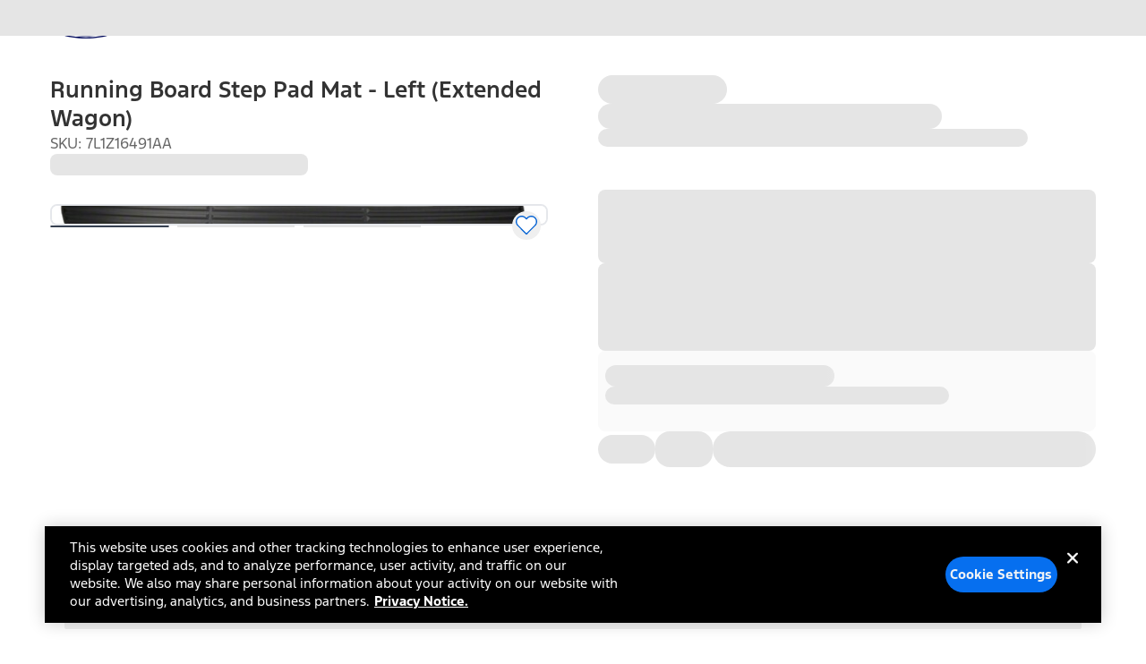

--- FILE ---
content_type: text/css; charset=UTF-8
request_url: https://www.ford.com/pdp/_next/static/css/f9c4c4cdada62dbe.css
body_size: 567
content:
@keyframes bounce-y{0%{animation-timing-function:ease-out;transform:translateY(0)}50%{animation-timing-function:ease-in;transform:translateY(-8px)}to{transform:translateY(0)}}@keyframes scale-y{0%{animation-timing-function:ease-out;transform:scaleY(.75)}12.5%{animation-timing-function:linear;transform:scaleY(1)}90.625%{animation-timing-function:ease-in;transform:scaleY(1)}to{transform:scaleY(.75)}}@keyframes color-shift{0%{fill:#0562d2;animation-timing-function:ease-out}50%{fill:#09f;animation-timing-function:ease-in}to{fill:#0562d2}}.bouncing-dots .dot1 .dot-bounce{animation:bounce-y 1.334s linear infinite;transform-origin:20px 16px}.bouncing-dots .dot1 .dot-scale{animation:scale-y 1.334s linear infinite;transform-origin:20px 16px}.bouncing-dots .dot1 .dot{animation:color-shift 1.334s linear infinite}.bouncing-dots .dot2 .dot-bounce{animation:bounce-y 1.334s linear .167s infinite;transform-origin:32px 16px}.bouncing-dots .dot2 .dot-scale{animation:scale-y 1.334s linear .167s infinite;transform-origin:32px 16px}.bouncing-dots .dot2 .dot{animation:color-shift 1.334s linear .167s infinite}.bouncing-dots .dot3 .dot-bounce{animation:bounce-y 1.334s linear .333s infinite;transform-origin:44px 16px}.bouncing-dots .dot3 .dot-scale{animation:scale-y 1.334s linear .333s infinite;transform-origin:44px 16px}.bouncing-dots .dot3 .dot{animation:color-shift 1.334s linear .333s infinite}@keyframes globalSpin{to{transform:rotate(1turn)}}@keyframes pulse{0%,to{opacity:.4;transform:scale(.95)}50%{opacity:1;transform:scale(1.05)}}@keyframes advancedDashLen{0%{stroke-dasharray:1.257 124.407;animation-timing-function:cubic-bezier(.37,0,.39,.87)}41.667%{stroke-dasharray:87.965 37.699;animation-timing-function:cubic-bezier(.17,.17,1,1)}58.333%{stroke-dasharray:94.248 31.416;animation-timing-function:cubic-bezier(.55,-.09,.44,1)}to{stroke-dasharray:1.257 124.407}}@keyframes advancedDashPos{0%{stroke-dashoffset:-125.664px;animation-timing-function:cubic-bezier(.37,0,.4,1.29)}41.667%{stroke-dashoffset:-163.363px;animation-timing-function:cubic-bezier(.07,.08,1,1)}58.333%{stroke-dashoffset:-157.08px;animation-timing-function:cubic-bezier(.55,-.1,.44,1)}to{stroke-dashoffset:-251.327px}}.loaderAnimationSpinner{animation:globalSpin 2s linear infinite}.loaderAnimationSpinner circle{fill:none;stroke-linecap:round;stroke-dasharray:1.257 124.407;stroke-dashoffset:-125.664px;animation:advancedDashLen 2s linear infinite,advancedDashPos 2s linear infinite}.loaderAnimationSpinner.loader-small{--scale:0.5}.loaderAnimationSpinner.loader-medium{--scale:0.667}.loaderAnimationSpinner.loader-large{--scale:1}.loaderAnimationSpinner.loader-medium circle,.loaderAnimationSpinner.loader-small circle{stroke-dasharray:calc(var(--scale)*1.257) calc(var(--scale)*124.407);stroke-dashoffset:calc(-125.664px*var(--scale))}.loaderAnimationSpinner.reduced-motion{animation:pulse 1.5s ease-in-out infinite}.loaderAnimationSpinner.reduced-motion circle,.loaderAnimationSpinner.reduced-motion.loader-medium circle,.loaderAnimationSpinner.reduced-motion.loader-small circle{animation:none;stroke-dasharray:none!important;stroke-dashoffset:0!important}@media (prefers-reduced-motion:reduce){.loaderAnimationSpinner{animation:pulse 1.5s ease-in-out infinite}.loaderAnimationSpinner circle,.loaderAnimationSpinner.loader-medium circle,.loaderAnimationSpinner.loader-small circle{animation:none;stroke-dasharray:none!important;stroke-dashoffset:0!important}}

--- FILE ---
content_type: application/javascript
request_url: https://www.ford.com/v9u3E7p0iHBEDxzxYg/c5D3zci9V5OXpfJ7QY/dyIVCmg/YnQ_J/x0uey4B
body_size: 171747
content:
(function(){if(typeof Array.prototype.entries!=='function'){Object.defineProperty(Array.prototype,'entries',{value:function(){var index=0;const array=this;return {next:function(){if(index<array.length){return {value:[index,array[index++]],done:false};}else{return {done:true};}},[Symbol.iterator]:function(){return this;}};},writable:true,configurable:true});}}());(function(){dV();Lbp();PDp();var HZ=function(){if(Zn["Date"]["now"]&&typeof Zn["Date"]["now"]()==='number'){return Zn["Date"]["now"]();}else{return +new (Zn["Date"])();}};var QJ=function(c1,IM){return c1>>IM;};var J4=function(){return Zn["Math"]["floor"](Zn["Math"]["random"]()*100000+10000);};var Jx=function(OJ,Bl){return OJ in Bl;};var X1=function(){return PM.apply(this,[Xt,arguments]);};var tM=function(){return qq.apply(this,[Tm,arguments]);};var YM=function(Fx,Ml){return Fx>>>Ml|Fx<<32-Ml;};var PB=function(jB,EJ){return jB|EJ;};var gW=function(){return PM.apply(this,[ff,arguments]);};var MZ=function VH(VM,gl){'use strict';var cz=VH;switch(VM){case km:{Pq.push(MJ);var bS=Jx(RI()[Gx(JI)](xJ,rV),Zn[FR(typeof RI()[Gx(xN)],Wx('',[][[]]))?RI()[Gx(jW)](bz,RH):RI()[Gx(mb)].call(null,JD,vt)])||Ir(Zn[DB(typeof Gq()[Xb(tI)],Wx([],[][[]]))?Gq()[Xb(l4)].call(null,RS,wZ,r3,JD):Gq()[Xb(JD)](Ub,AZ,DM,B1)][ZD()[Fl(QZ)](rH,ZJ,Fn)],Xz)||Ir(Zn[FR(typeof Gq()[Xb(cM)],Wx([],[][[]]))?Gq()[Xb(JD)].apply(null,[Yb,bx,lH,fb]):Gq()[Xb(l4)].call(null,RS,wZ,r3,Dl)][RI()[Gx(VJ)](Bz,bf)],Xz);var rZ=Zn[RI()[Gx(mb)](JD,vt)][FR(typeof Yz()[hx(hb)],'undefined')?Yz()[hx(TJ)](cN,wI,Tb,NS):Yz()[hx(Fq)](gS(nD),Dl,p9,hM)](SD()[Qb(VW)](bM,Kq,R))[FR(typeof RI()[Gx(GM)],Wx('',[][[]]))?RI()[Gx(jW)](fZ,Sb):RI()[Gx(HW)](zl,gr)];var XH=Zn[DB(typeof RI()[Gx(ZJ)],Wx([],[][[]]))?RI()[Gx(mb)](JD,vt):RI()[Gx(jW)].call(null,VD,Mr)][Yz()[hx(Fq)](gS(gS(Xz)),gS(gS({})),p9,hM)](Yz()[hx(Bz)](cN,Kl,YB,Rz))[RI()[Gx(HW)].call(null,zl,gr)];var rM=Zn[FR(typeof RI()[Gx(PN)],'undefined')?RI()[Gx(jW)](rD,mS):RI()[Gx(mb)](JD,vt)][Yz()[hx(Fq)](bb,gS(gS(nD)),p9,hM)](Yq()[UD(Fq)].call(null,YS,Ib))[RI()[Gx(HW)].call(null,zl,gr)];var fl;return fl=SD()[Qb(B1)](rb,gS({}),BD)[SD()[Qb(ZJ)](WJ,gS(gS({})),U1)](bS?RI()[Gx(nD)].call(null,xN,ZI):SD()[Qb(Xz)].call(null,jW,Mr,Ux),Yq()[UD(RS)](Al,Uq))[SD()[Qb(ZJ)](WJ,gS(gS(Xz)),U1)](rZ?FR(typeof RI()[Gx(kM)],'undefined')?RI()[Gx(jW)].call(null,hH,IN):RI()[Gx(nD)](xN,ZI):SD()[Qb(Xz)](jW,gS({}),Ux),Yq()[UD(RS)](Al,Uq))[SD()[Qb(ZJ)].apply(null,[WJ,JI,U1])](XH?RI()[Gx(nD)](xN,ZI):FR(typeof SD()[Qb(CI)],Wx('',[][[]]))?SD()[Qb(cN)](UM,Mr,gD):SD()[Qb(Xz)](jW,TW,Ux),Yq()[UD(RS)].apply(null,[Al,Uq]))[SD()[Qb(ZJ)].call(null,WJ,hB,U1)](rM?FR(typeof RI()[Gx(wI)],Wx([],[][[]]))?RI()[Gx(jW)](OD,lW):RI()[Gx(nD)].call(null,xN,ZI):SD()[Qb(Xz)].call(null,jW,IS,Ux)),Pq.pop(),fl;}break;case DP:{Pq.push(tZ);var pJ=function(Xr){return VH.apply(this,[C3,arguments]);};var sN=[FR(typeof ZD()[Fl(nD)],'undefined')?ZD()[Fl(YW)].call(null,sb,AN,rI):ZD()[Fl(IS)](NJ,wx,hJ),Yq()[UD(bx)](EN,hS)];var w4=sN[RI()[Gx(QZ)](EN,kr)](function(sI){var m4=pJ(sI);Pq.push(dI);if(gS(gS(m4))&&gS(gS(m4[SD()[Qb(SB)].apply(null,[YS,gS(gS(nD)),Gl])]))&&gS(gS(m4[SD()[Qb(SB)](YS,Vz,Gl)][Yq()[UD(PN)].call(null,nJ,lB)]))){m4=m4[SD()[Qb(SB)](YS,vb,Gl)][Yq()[UD(PN)](nJ,lB)]();var QM=Wx(FR(m4[XZ()[bZ(dM)].call(null,fb,gS({}),TJ,EZ,hW,nD)](RI()[Gx(RD)].call(null,bW,Cl)),Zx(nD)),KH(Zn[DB(typeof ZD()[Fl(HW)],Wx([],[][[]]))?ZD()[Fl(Z1)].call(null,JD,gS(Xz),LJ):ZD()[Fl(YW)](tx,Sz,YI)](Ir(m4[DB(typeof XZ()[bZ(f1)],Wx(SD()[Qb(B1)](rb,ZJ,N4),[][[]]))?XZ()[bZ(dM)](SB,SB,TJ,EZ,hW,hb):XZ()[bZ(B1)](jD,cN,fb,JM,ON,YW)](qr()[xw(rH)].call(null,Kl,F1)),Zx(nD))),nD));var cj;return Pq.pop(),cj=QM,cj;}else{var js;return js=Yz()[hx(kM)].apply(null,[JD,gS(Xz),ON,vj]),Pq.pop(),js;}Pq.pop();});var ZQ;return ZQ=w4[Yq()[UD(SB)].call(null,pT,ZB)](FR(typeof SD()[Qb(YW)],Wx('',[][[]]))?SD()[Qb(cN)].call(null,Od,gS(gS({})),N0):SD()[Qb(B1)].call(null,rb,Aw,M4)),Pq.pop(),ZQ;}break;case Vp:{var Gw=gl[IV];Pq.push(B5);if(Zn[ZD()[Fl(mb)](dM,gS([]),xl)][DB(typeof ZD()[Fl(TJ)],Wx([],[][[]]))?ZD()[Fl(Aw)].apply(null,[Xz,GM,ZP]):ZD()[Fl(YW)](dT,wI,Yb)](Gw)){var A2;return Pq.pop(),A2=Gw,A2;}Pq.pop();}break;case dK:{Pq.push(Ev);throw new (Zn[ZD()[Fl(JD)](kk,zl,Db)])(DB(typeof Yz()[hx(w0)],Wx([],[][[]]))?Yz()[hx(WJ)](Sk,bM,bz,gv):Yz()[hx(TJ)](JD,gS(Xz),zd,BF));}break;case SR:{var H0=gl[IV];var sz=gl[R6];Pq.push(ET);if(C0(sz,null)||Ir(sz,H0[Yz()[hx(Xz)](Cw,gS(gS([])),nW,hd)]))sz=H0[FR(typeof Yz()[hx(BT)],'undefined')?Yz()[hx(TJ)](IS,Fq,Uv,EF):Yz()[hx(Xz)](CI,RS,nW,hd)];for(var DL=Xz,Ch=new (Zn[DB(typeof ZD()[Fl(zs)],Wx([],[][[]]))?ZD()[Fl(mb)].call(null,dM,JM,Rb):ZD()[Fl(YW)](Lj,gS(nD),cL)])(sz);WO(DL,sz);DL++)Ch[DL]=H0[DL];var kQ;return Pq.pop(),kQ=Ch,kQ;}break;case zn:{var hF=gl[IV];Pq.push(vb);if(FR([ZD()[Fl(WC)].apply(null,[vj,Z1,bj]),ZD()[Fl(FL)](WJ,nJ,pv),Yq()[UD(pj)](Ih,U4)][XZ()[bZ(dM)](kv,Ks,TJ,EZ,Vv,zT)](hF[qr()[xw(TW)](GM,Al)][Yz()[hx(vj)](BX,RD,cs,dM)]),Zx(bU[bb]))){Pq.pop();return;}Zn[RI()[Gx(Bz)](CI,rq)](function(){Pq.push(s5);var QC=gS({});try{var lC=Pq.length;var Qv=gS([]);if(gS(QC)&&hF[qr()[xw(TW)](GM,nw)]&&(hF[qr()[xw(TW)](GM,nw)][RI()[Gx(HW)](zl,T4)](SD()[Qb(ds)](zl,bx,FS))||hF[DB(typeof qr()[xw(bb)],Wx('',[][[]]))?qr()[xw(TW)](GM,nw):qr()[xw(cM)].call(null,p5,WC)][RI()[Gx(HW)].call(null,zl,T4)](FR(typeof RI()[Gx(VJ)],Wx([],[][[]]))?RI()[Gx(jW)].apply(null,[Sj,L0]):RI()[Gx(GX)].apply(null,[Fs,Aq])))){QC=gS(IV);}}catch(Pk){Pq.splice(xQ(lC,nD),Infinity,s5);hF[FR(typeof qr()[xw(Aw)],'undefined')?qr()[xw(cM)](IF,Xv):qr()[xw(TW)].call(null,GM,nw)][XZ()[bZ(BX)].apply(null,[BX,Th,JD,lv,F0,wI])](new (Zn[SX()[TC(PN)](s2,zl,Gs,w0)])(FR(typeof B0()[wv(Ih)],Wx(SD()[Qb(B1)].apply(null,[rb,Ks,nc]),[][[]]))?B0()[wv(mb)](wI,f1,GM,qL,IX):B0()[wv(BX)](Bz,TJ,FX,hv,O2),vC(sm,[SX()[TC(RQ)](f2,TJ,Ns,VJ),gS(gS([])),Yz()[hx(MX)].apply(null,[cM,Fq,zI,mb]),gS({}),FR(typeof ZD()[Fl(N0)],Wx('',[][[]]))?ZD()[Fl(YW)](b5,gS({}),k5):ZD()[Fl(GX)](JF,wZ,Dz),gS(gS({}))])));}if(gS(QC)&&FR(hF[qr()[xw(WJ)].call(null,RQ,Ek)],SD()[Qb(Al)].call(null,lw,kk,hT))){QC=gS(gS({}));}if(QC){hF[qr()[xw(TW)](GM,nw)][XZ()[bZ(BX)](zs,RS,JD,lv,F0,Dl)](new (Zn[SX()[TC(PN)](s2,zl,Gs,Kl)])(FR(typeof SD()[Qb(Mr)],Wx('',[][[]]))?SD()[Qb(cN)](YC,hb,L5):SD()[Qb(kk)].call(null,YX,wZ,Hr),vC(sm,[DB(typeof SX()[TC(Sz)],Wx([],[][[]]))?SX()[TC(RQ)](f2,TJ,Ns,lw):SX()[TC(nD)](VQ,Ss,ww,ms),gS(gS([])),Yz()[hx(MX)].apply(null,[gS(Xz),gS(gS([])),zI,mb]),gS([]),ZD()[Fl(GX)].apply(null,[JF,gS(gS([])),Dz]),gS(gS([]))])));}Pq.pop();},Xz);Pq.pop();}break;case vG:{var Ms=gl[IV];var gC=gl[R6];Pq.push(R0);if(C0(gC,null)||Ir(gC,Ms[Yz()[hx(Xz)](wZ,Xz,pZ,hd)]))gC=Ms[Yz()[hx(Xz)](bW,PN,pZ,hd)];for(var LU=Xz,Mk=new (Zn[ZD()[Fl(mb)](dM,kz,gB)])(gC);WO(LU,gC);LU++)Mk[LU]=Ms[LU];var z0;return Pq.pop(),z0=Mk,z0;}break;case Cp:{var QQ=gl[IV];Pq.push(lB);var Id=QQ[RI()[Gx(QZ)].apply(null,[EN,Xd])](function(mC){return VH.apply(this,[Xp,arguments]);});var vU;return vU=Id[Yq()[UD(SB)](pT,f0)](Yq()[UD(RS)](Al,fL)),Pq.pop(),vU;}break;case Gt:{Pq.push(Dd);try{var wC=Pq.length;var d0=gS(gS(IV));var Qz=Xz;var Nd=Zn[SD()[Qb(zl)](cN,N0,CT)][DB(typeof SD()[Qb(rw)],Wx('',[][[]]))?SD()[Qb(HW)](kv,sL,HO):SD()[Qb(cN)](tw,VJ,dL)](Zn[RI()[Gx(Kq)](MX,QT)],RI()[Gx(zT)](Z1,XF));if(Nd){Qz++;if(Nd[Gq()[Xb(jW)](Sk,cM,Iv,bx)]){Nd=Nd[Gq()[Xb(jW)](Sk,cM,Iv,xN)];Qz+=Wx(KH(Nd[Yz()[hx(Xz)].apply(null,[hd,HW,Wk,hd])]&&FR(Nd[Yz()[hx(Xz)](kk,gS(gS(Xz)),Wk,hd)],nD),nD),KH(Nd[ZD()[Fl(kv)](tI,JD,ON)]&&FR(Nd[ZD()[Fl(kv)].call(null,tI,Xz,ON)],DB(typeof RI()[Gx(hb)],Wx('',[][[]]))?RI()[Gx(zT)].call(null,Z1,XF):RI()[Gx(jW)].call(null,Fk,QT)),bU[BX]));}}var hQ;return hQ=Qz[Yq()[UD(PN)](nJ,kF)](),Pq.pop(),hQ;}catch(k2){Pq.splice(xQ(wC,nD),Infinity,Dd);var x0;return x0=Yz()[hx(kM)].apply(null,[tI,B1,gz,vj]),Pq.pop(),x0;}Pq.pop();}break;case GP:{var N5=gl[IV];var vQ=gl[R6];Pq.push(UT);var PU=C0(null,N5)?null:U5(Gq()[Xb(Xz)](qU,wZ,sC,RQ),typeof Zn[XZ()[bZ(l0)].call(null,GM,cN,Kq,SF,P0,xN)])&&N5[Zn[FR(typeof XZ()[bZ(wI)],Wx(SD()[Qb(B1)](rb,pj,Zc),[][[]]))?XZ()[bZ(B1)](l0,gS(gS(nD)),GT,Q2,Wj,bb):XZ()[bZ(l0)].call(null,Fw,wZ,Kq,SF,P0,vj)][FR(typeof ZD()[Fl(dT)],Wx('',[][[]]))?ZD()[Fl(YW)].call(null,lW,RQ,jk):ZD()[Fl(f1)].call(null,kv,gS(gS({})),pB)]]||N5[FR(typeof Gq()[Xb(N0)],'undefined')?Gq()[Xb(JD)](VX,Pw,bF,Uv):Gq()[Xb(SB)].call(null,Js,cN,fU,N0)];if(U5(null,PU)){var rX,ls,FQ,TX,ZX=[],jX=gS(Xz),Jj=gS(nD);try{var Dv=Pq.length;var r5=gS({});if(FQ=(PU=PU.call(N5))[RI()[Gx(lU)].apply(null,[BT,b1])],FR(Xz,vQ)){if(DB(Zn[SD()[Qb(zl)].call(null,cN,Kl,Kk)](PU),PU)){r5=gS(gS(R6));return;}jX=gS(nD);}else for(;gS(jX=(rX=FQ.call(PU))[DB(typeof qr()[xw(tI)],Wx('',[][[]]))?qr()[xw(Sz)](RS,tZ):qr()[xw(cM)](Fh,lL)])&&(ZX[DB(typeof Yq()[UD(VW)],Wx('',[][[]]))?Yq()[UD(nD)](Mr,tH):Yq()[UD(wZ)].call(null,gX,OX)](rX[Gq()[Xb(jW)].call(null,Sk,cM,Nw,wI)]),DB(ZX[Yz()[hx(Xz)](RS,ZJ,Ul,hd)],vQ));jX=gS(Xz));}catch(Cd){Jj=gS(Xz),ls=Cd;}finally{Pq.splice(xQ(Dv,nD),Infinity,UT);try{var hz=Pq.length;var Tz=gS(gS(IV));if(gS(jX)&&U5(null,PU[qr()[xw(rH)].call(null,Kl,XB)])&&(TX=PU[qr()[xw(rH)](Kl,XB)](),DB(Zn[FR(typeof SD()[Qb(Dl)],Wx('',[][[]]))?SD()[Qb(cN)](Jw,gS(nD),hL):SD()[Qb(zl)].apply(null,[cN,gS(gS([])),Kk])](TX),TX))){Tz=gS(gS({}));return;}}finally{Pq.splice(xQ(hz,nD),Infinity,UT);if(Tz){Pq.pop();}if(Jj)throw ls;}if(r5){Pq.pop();}}var G0;return Pq.pop(),G0=ZX,G0;}Pq.pop();}break;case OK:{var KF=gl[IV];Pq.push(fw);if(Zn[DB(typeof ZD()[Fl(ms)],Wx('',[][[]]))?ZD()[Fl(mb)](dM,gS(gS({})),QW):ZD()[Fl(YW)](sj,Uv,Rw)][ZD()[Fl(Aw)](Xz,dM,Kz)](KF)){var JQ;return Pq.pop(),JQ=KF,JQ;}Pq.pop();}break;case Xp:{var mC=gl[IV];Pq.push(fX);var QF;return QF=Zn[SD()[Qb(zl)](cN,hb,Ur)][FR(typeof RI()[Gx(Vw)],'undefined')?RI()[Gx(jW)].apply(null,[pO,Ys]):RI()[Gx(hd)](Cw,A1)](mC)[RI()[Gx(QZ)](EN,px)](function(NF){return mC[NF];})[Xz],Pq.pop(),QF;}break;case HV:{Pq.push(K2);try{var F5=Pq.length;var TT=gS(R6);var Xs=Wx(Wx(Wx(Wx(Wx(Wx(Wx(Wx(Wx(Wx(Wx(Wx(Wx(Wx(Wx(Wx(Wx(Wx(Wx(Wx(Wx(Wx(Wx(Wx(Zn[ZD()[Fl(Z1)](JD,FL,hq)](Zn[DB(typeof Gq()[Xb(FX)],Wx([],[][[]]))?Gq()[Xb(l4)](RS,wZ,th,bb):Gq()[Xb(JD)].apply(null,[T2,Rj,sj,xN])][Yz()[hx(lv)].call(null,dM,TJ,mq,JF)]),KH(Zn[FR(typeof ZD()[Fl(ph)],Wx('',[][[]]))?ZD()[Fl(YW)].apply(null,[P5,cM,xL]):ZD()[Fl(Z1)](JD,Z1,hq)](Zn[Gq()[Xb(l4)](RS,wZ,th,zT)][SD()[Qb(qQ)](Kl,QZ,hv)]),nD)),KH(Zn[DB(typeof ZD()[Fl(C2)],Wx('',[][[]]))?ZD()[Fl(Z1)](JD,z2,hq):ZD()[Fl(YW)].call(null,PQ,Q5,Hv)](Zn[Gq()[Xb(l4)](RS,wZ,th,fb)][RI()[Gx(O5)](Wj,XB)]),jW)),KH(Zn[ZD()[Fl(Z1)](JD,lw,hq)](Zn[Gq()[Xb(l4)].apply(null,[RS,wZ,th,VW])][FR(typeof SX()[TC(bQ)],'undefined')?SX()[TC(nD)].apply(null,[ET,g5,p5,TJ]):SX()[TC(Dl)].call(null,JO,TJ,SF,Ij)]),l0)),KH(Zn[ZD()[Fl(Z1)].apply(null,[JD,gS([]),hq])](Zn[Yq()[UD(B1)].apply(null,[Kl,jN])][RI()[Gx(ph)](xX,nl)]),bU[RQ])),KH(Zn[ZD()[Fl(Z1)](JD,RQ,hq)](Zn[DB(typeof Gq()[Xb(WC)],Wx(SD()[Qb(B1)](rb,zs,fV),[][[]]))?Gq()[Xb(l4)](RS,wZ,th,l0):Gq()[Xb(JD)](pk,Xw,PX,Al)][Yz()[hx(qw)](Fw,gS(nD),LH,ds)]),cM)),KH(Zn[ZD()[Fl(Z1)](JD,jD,hq)](Zn[FR(typeof Gq()[Xb(BX)],Wx([],[][[]]))?Gq()[Xb(JD)].apply(null,[w5,Kq,sT,WJ]):Gq()[Xb(l4)].call(null,RS,wZ,th,CI)][SD()[Qb(pv)].apply(null,[dT,Z1,HD])]),kV[qr()[xw(jF)](FL,FN)]())),KH(Zn[ZD()[Fl(Z1)](JD,gS(gS({})),hq)](Zn[Gq()[Xb(l4)].apply(null,[RS,wZ,th,Fw])][RI()[Gx(jD)](jD,Hz)]),TJ)),KH(Zn[ZD()[Fl(Z1)].call(null,JD,cN,hq)](Zn[Gq()[Xb(l4)](RS,wZ,th,TJ)][SX()[TC(YX)].apply(null,[pX,SB,tj,TW])]),mb)),KH(Zn[ZD()[Fl(Z1)](JD,l0,hq)](Zn[Gq()[Xb(l4)](RS,wZ,th,Bz)][RI()[Gx(Dw)].call(null,RS,WW)]),wZ)),KH(Zn[ZD()[Fl(Z1)].apply(null,[JD,tI,hq])](Zn[Gq()[Xb(l4)].call(null,RS,wZ,th,RS)][SD()[Qb(bw)].apply(null,[BT,gS(nD),nG])]),bU[tI])),KH(Zn[ZD()[Fl(Z1)].apply(null,[JD,wZ,hq])](Zn[Gq()[Xb(l4)].call(null,RS,wZ,th,FL)][ZD()[Fl(YS)](PN,FL,SW)]),zl)),KH(Zn[ZD()[Fl(Z1)].call(null,JD,wI,hq)](Zn[Gq()[Xb(l4)](RS,wZ,th,HW)][Yq()[UD(lv)].call(null,B1,gk)]),SB)),KH(Zn[ZD()[Fl(Z1)].call(null,JD,Bz,hq)](Zn[Gq()[Xb(l4)].apply(null,[RS,wZ,th,PN])][FR(typeof Yq()[UD(ds)],'undefined')?Yq()[UD(wZ)](FX,ZT):Yq()[UD(qw)](ds,Ds)]),JD)),KH(Zn[FR(typeof ZD()[Fl(fs)],Wx('',[][[]]))?ZD()[Fl(YW)].apply(null,[fQ,rw,tO]):ZD()[Fl(Z1)](JD,l0,hq)](Zn[Gq()[Xb(l4)](RS,wZ,th,lw)][Gq()[Xb(Th)](rw,zl,GL,hB)]),kv)),KH(Zn[ZD()[Fl(Z1)](JD,gS(gS(nD)),hq)](Zn[Gq()[Xb(l4)](RS,wZ,th,kM)][Yz()[hx(kj)](bb,cN,m2,Bz)]),YX)),KH(Zn[ZD()[Fl(Z1)].call(null,JD,TW,hq)](Zn[Gq()[Xb(l4)].apply(null,[RS,wZ,th,bW])][qr()[xw(qQ)](TJ,Px)]),ZJ)),KH(Zn[ZD()[Fl(Z1)](JD,ms,hq)](Zn[Gq()[Xb(l4)].call(null,RS,wZ,th,WC)][FR(typeof RI()[Gx(lv)],Wx('',[][[]]))?RI()[Gx(jW)](kF,sF):RI()[Gx(EX)](GM,QI)]),kV[SD()[Qb(UU)].apply(null,[PN,Mr,El])]())),KH(Zn[ZD()[Fl(Z1)].apply(null,[JD,HW,hq])](Zn[Gq()[Xb(l4)].call(null,RS,wZ,th,cN)][B0()[wv(v5)].call(null,bW,cN,nQ,JO,XQ)]),Kl)),KH(Zn[DB(typeof ZD()[Fl(Cw)],'undefined')?ZD()[Fl(Z1)](JD,gS(gS([])),hq):ZD()[Fl(YW)].call(null,Oh,cN,pk)](Zn[Gq()[Xb(l4)].call(null,RS,wZ,th,xN)][SD()[Qb(GM)].call(null,C2,gS(gS({})),RN)]),l4)),KH(Zn[ZD()[Fl(Z1)].apply(null,[JD,FL,hq])](Zn[Gq()[Xb(l4)].apply(null,[RS,wZ,th,JD])][qr()[xw(pv)](w0,UR)]),YW)),KH(Zn[ZD()[Fl(Z1)].apply(null,[JD,Kl,hq])](Zn[Gq()[Xb(l4)](RS,wZ,th,cN)][SD()[Qb(VX)](EN,bQ,AM)]),bU[RS])),KH(Zn[ZD()[Fl(Z1)](JD,Ks,hq)](Zn[Gq()[Xb(l4)].apply(null,[RS,wZ,th,Dl])][FR(typeof ZD()[Fl(WC)],Wx('',[][[]]))?ZD()[Fl(YW)](Wh,gS(Xz),ZL):ZD()[Fl(C2)].call(null,Mr,Fq,gr)]),kV[Yz()[hx(L5)](wx,Dl,b5,xX)]())),KH(Zn[ZD()[Fl(Z1)](JD,N0,hq)](Zn[Yq()[UD(kv)](CI,xO)][ZD()[Fl(Kq)](cN,kk,Sr)]),tI)),KH(Zn[ZD()[Fl(Z1)].call(null,JD,gS([]),hq)](Zn[Yq()[UD(B1)](Kl,jN)][ZD()[Fl(ST)].apply(null,[EX,FX,Ob])]),dM));var Hh;return Pq.pop(),Hh=Xs,Hh;}catch(MT){Pq.splice(xQ(F5,nD),Infinity,K2);var Fd;return Pq.pop(),Fd=Xz,Fd;}Pq.pop();}break;case QP:{var Os=gl[IV];return Os;}break;case mm:{var sX={};Pq.push(Ed);var d5={};try{var PF=Pq.length;var bC=gS(gS(IV));var BO=new (Zn[DB(typeof SX()[TC(PN)],Wx(SD()[Qb(B1)](rb,Kl,z6),[][[]]))?SX()[TC(BT)].apply(null,[Pw,YX,WF,WC]):SX()[TC(nD)].apply(null,[vh,Yd,Rk,FL])])(Xz,Xz)[DB(typeof SD()[Qb(rH)],'undefined')?SD()[Qb(Fw)].apply(null,[pj,wx,bV]):SD()[Qb(cN)](bk,Cw,UM)](DB(typeof SX()[TC(PN)],Wx(DB(typeof SD()[Qb(wZ)],'undefined')?SD()[Qb(B1)](rb,rw,z6):SD()[Qb(cN)].apply(null,[qQ,Th,md]),[][[]]))?SX()[TC(f1)].call(null,RJ,cM,cU,f1):SX()[TC(nD)](Sd,lB,VX,FX));var GU=BO[DB(typeof SD()[Qb(dT)],Wx('',[][[]]))?SD()[Qb(rw)].call(null,Fw,gS(gS({})),q4):SD()[Qb(cN)](Dj,JD,lW)](FR(typeof SD()[Qb(AN)],Wx('',[][[]]))?SD()[Qb(cN)].apply(null,[YO,Aw,b5]):SD()[Qb(Aw)](Bz,Fw,Vq));var Ww=BO[qr()[xw(kM)](cM,ml)](GU[DB(typeof Gq()[Xb(wZ)],'undefined')?Gq()[Xb(Sz)].call(null,H5,bb,q2,kk):Gq()[Xb(JD)](gh,Aj,Ub,zs)]);var dU=BO[qr()[xw(kM)].call(null,cM,ml)](GU[SD()[Qb(w0)](rj,Fw,qB)]);sX=vC(sm,[Yq()[UD(hs)].call(null,Qj,P4),Ww,qr()[xw(Bz)](MX,b4),dU]);var cQ=new (Zn[SX()[TC(BT)](Pw,YX,WF,hB)])(Xz,Xz)[FR(typeof SD()[Qb(zT)],Wx('',[][[]]))?SD()[Qb(cN)](rv,JD,Cj):SD()[Qb(Fw)].call(null,pj,mb,bV)](Yq()[UD(ds)](NJ,BU));var TF=cQ[SD()[Qb(rw)].call(null,Fw,RD,q4)](SD()[Qb(Aw)](Bz,RD,Vq));var hj=cQ[qr()[xw(kM)].call(null,cM,ml)](TF[Gq()[Xb(Sz)].apply(null,[H5,bb,q2,VW])]);var V2=cQ[qr()[xw(kM)].call(null,cM,ml)](TF[SD()[Qb(w0)].call(null,rj,BT,qB)]);d5=vC(sm,[RI()[Gx(dT)](ST,ER),hj,Yz()[hx(nQ)].apply(null,[ZJ,cM,Tl,dT]),V2]);}finally{Pq.splice(xQ(PF,nD),Infinity,Ed);var Jd;return Jd=vC(sm,[FR(typeof SD()[Qb(cM)],Wx('',[][[]]))?SD()[Qb(cN)](mv,N0,VQ):SD()[Qb(dT)](bW,JM,r1),sX[Yq()[UD(hs)](Qj,P4)]||null,FR(typeof SD()[Qb(Aw)],Wx([],[][[]]))?SD()[Qb(cN)](cX,B1,VL):SD()[Qb(lw)].call(null,ST,JI,LI),sX[qr()[xw(Bz)](MX,b4)]||null,B0()[wv(Sz)].apply(null,[rw,cN,rH,xU,fj]),d5[RI()[Gx(dT)](ST,ER)]||null,SD()[Qb(WJ)](NS,JD,KW),d5[Yz()[hx(nQ)](gS(gS([])),bW,Tl,dT)]||null]),Pq.pop(),Jd;}Pq.pop();}break;case Hn:{Pq.push(fL);if(gS(Jx(RI()[Gx(Aw)].apply(null,[bw,GI]),Zn[Gq()[Xb(l4)].apply(null,[RS,wZ,HL,zl])]))){var sw;return Pq.pop(),sw=null,sw;}var nU=Zn[Gq()[Xb(l4)].call(null,RS,wZ,HL,YX)][RI()[Gx(Aw)].call(null,bw,GI)];var D5=nU[DB(typeof RI()[Gx(Vz)],Wx([],[][[]]))?RI()[Gx(bx)].call(null,rb,A5):RI()[Gx(jW)].call(null,MO,Rk)];var wQ=nU[FR(typeof ZD()[Fl(WC)],Wx([],[][[]]))?ZD()[Fl(YW)].apply(null,[Z2,WC,kk]):ZD()[Fl(Mr)].call(null,nJ,xN,gs)];var Ew=nU[RI()[Gx(NJ)].apply(null,[IS,BI])];var Gv;return Gv=[D5,FR(wQ,Xz)?Xz:Ir(wQ,Xz)?Zx(nD):Zx(jW),Ew||B0()[wv(lU)].apply(null,[Fw,B1,bM,HL,UC])],Pq.pop(),Gv;}break;case C3:{var Xr=gl[IV];Pq.push(xU);var MU;return MU=Zn[SD()[Qb(zl)](cN,gS(gS(nD)),lz)][SD()[Qb(HW)](kv,Z1,TM)](Zn[Gq()[Xb(l4)](RS,wZ,tW,wx)][ZD()[Fl(Dl)](WC,nD,ND)],Xr),Pq.pop(),MU;}break;case Qp:{var Sh=gl[IV];var Md=gl[R6];Pq.push(EQ);var fh=C0(null,Sh)?null:U5(Gq()[Xb(Xz)](qU,wZ,AO,rw),typeof Zn[XZ()[bZ(l0)].call(null,JI,gS(gS({})),Kq,SF,tZ,GX)])&&Sh[Zn[XZ()[bZ(l0)](Q5,nQ,Kq,SF,tZ,Fq)][ZD()[Fl(f1)](kv,Dl,hl)]]||Sh[Gq()[Xb(SB)](Js,cN,Ub,fb)];if(U5(null,fh)){var nL,RX,Z5,gQ,Es=[],b0=gS(Xz),R2=gS(nD);try{var U0=Pq.length;var Ls=gS(gS(IV));if(Z5=(fh=fh.call(Sh))[DB(typeof RI()[Gx(WJ)],Wx('',[][[]]))?RI()[Gx(lU)].apply(null,[BT,zZ]):RI()[Gx(jW)](vX,kX)],FR(Xz,Md)){if(DB(Zn[SD()[Qb(zl)](cN,IS,M0)](fh),fh)){Ls=gS(IV);return;}b0=gS(nD);}else for(;gS(b0=(nL=Z5.call(fh))[qr()[xw(Sz)](RS,Ah)])&&(Es[Yq()[UD(nD)](Mr,jZ)](nL[Gq()[Xb(jW)].call(null,Sk,cM,RC,bb)]),DB(Es[Yz()[hx(Xz)].call(null,Xz,lw,mM,hd)],Md));b0=gS(Xz));}catch(Bk){Pq.splice(xQ(U0,nD),Infinity,EQ);R2=gS(kV[ZD()[Fl(Sk)].apply(null,[O5,Kq,qM])]()),RX=Bk;}finally{Pq.splice(xQ(U0,nD),Infinity,EQ);try{var j2=Pq.length;var fv=gS({});if(gS(b0)&&U5(null,fh[qr()[xw(rH)](Kl,dR)])&&(gQ=fh[qr()[xw(rH)].call(null,Kl,dR)](),DB(Zn[SD()[Qb(zl)].call(null,cN,gS(gS(Xz)),M0)](gQ),gQ))){fv=gS(gS([]));return;}}finally{Pq.splice(xQ(j2,nD),Infinity,EQ);if(fv){Pq.pop();}if(R2)throw RX;}if(Ls){Pq.pop();}}var CX;return Pq.pop(),CX=Es,CX;}Pq.pop();}break;case Xt:{Pq.push(sT);throw new (Zn[ZD()[Fl(JD)](kk,HW,Wz)])(FR(typeof Yz()[hx(kz)],'undefined')?Yz()[hx(TJ)].apply(null,[FX,VJ,dF,IN]):Yz()[hx(WJ)](zs,ZJ,Dx,gv));}break;}};var E0=function(){return Zn["window"]["navigator"]["userAgent"]["replace"](/\\|"/g,'');};var vF=function gj(gT,UF){var B2=gj;while(gT!=tP){switch(gT){case gY:{gT=pR;while(S2(Ov,Xz)){var UX=SO(xQ(Wx(Ov,Nj),Pq[xQ(Pq.length,nD)]),dX.length);var YQ=Hj(WX,Ov);var jh=Hj(dX,UX);EO+=PM(sY,[PB(SQ(ck(YQ),jh),SQ(ck(jh),YQ))]);Ov--;}}break;case Y9:{gT=tP;return rs;}break;case pR:{return qq(SR,[EO]);}break;case En:{gT=AR;if(FR(typeof VT,Ph[l0])){VT=hU;}var rs=Wx([],[]);hw=xQ(nk,Pq[xQ(Pq.length,nD)]);}break;case AR:{gT+=QP;while(Ir(wz,Xz)){if(DB(vs[Ph[jW]],Zn[Ph[nD]])&&S2(vs,VT[Ph[Xz]])){if(C0(VT,hU)){rs+=PM(sY,[hw]);}return rs;}if(FR(vs[Ph[jW]],Zn[Ph[nD]])){var NC=Y5[VT[vs[Xz]][Xz]];var pQ=gj(mn,[Wx(hw,Pq[xQ(Pq.length,nD)]),wz,vs[nD],NC]);rs+=pQ;vs=vs[Xz];wz-=vC(E9,[pQ]);}else if(FR(VT[vs][Ph[jW]],Zn[Ph[nD]])){var NC=Y5[VT[vs][Xz]];var pQ=gj.call(null,mn,[Wx(hw,Pq[xQ(Pq.length,nD)]),wz,Xz,NC]);rs+=pQ;wz-=vC(E9,[pQ]);}else{rs+=PM(sY,[hw]);hw+=VT[vs];--wz;};++vs;}}break;case jV:{return dQ;}break;case lc:{gT+=xm;return Ow;}break;case zc:{gT=lc;while(WO(nT,KC.length)){var DQ=Hj(KC,nT);var cF=Hj(SC.Nc,sQ++);Ow+=PM(sY,[PB(SQ(ck(DQ),cF),SQ(ck(cF),DQ))]);nT++;}}break;case sn:{while(WO(n0,Lk[lj[Xz]])){Gq()[Lk[n0]]=gS(xQ(n0,JD))?function(){PC=[];gj.call(this,fR,[Lk]);return '';}:function(){var Dh=Lk[n0];var IT=Gq()[Dh];return function(xT,QX,O0,EL){if(FR(arguments.length,Xz)){return IT;}var Mv=PM(C3,[xT,QX,O0,dT]);Gq()[Dh]=function(){return Mv;};return Mv;};}();++n0;}gT+=lp;}break;case A6:{gT+=kt;if(WO(Ws,G2.length)){do{Yq()[G2[Ws]]=gS(xQ(Ws,wZ))?function(){return vC.apply(this,[QG,arguments]);}:function(){var rU=G2[Ws];return function(xF,fF){var Hk=xs(xF,fF);Yq()[rU]=function(){return Hk;};return Hk;};}();++Ws;}while(WO(Ws,G2.length));}}break;case Gp:{var jC=UF[wG];gT-=Vc;if(FR(typeof gd,jv[l0])){gd=Cs;}var dQ=Wx([],[]);GQ=xQ(T0,Pq[xQ(Pq.length,nD)]);}break;case mn:{var nk=UF[IV];var wz=UF[R6];gT=En;var vs=UF[ln];var VT=UF[L];}break;case Lt:{gT=jV;while(Ir(Fj,Xz)){if(DB(jC[jv[jW]],Zn[jv[nD]])&&S2(jC,gd[jv[Xz]])){if(C0(gd,Cs)){dQ+=PM(sY,[GQ]);}return dQ;}if(FR(jC[jv[jW]],Zn[jv[nD]])){var jw=j0[gd[jC[Xz]][Xz]];var Mh=gj(At,[wI,Fj,jw,Wx(GQ,Pq[xQ(Pq.length,nD)]),jC[nD]]);dQ+=Mh;jC=jC[Xz];Fj-=vC(sn,[Mh]);}else if(FR(gd[jC][jv[jW]],Zn[jv[nD]])){var jw=j0[gd[jC][Xz]];var Mh=gj(At,[PN,Fj,jw,Wx(GQ,Pq[xQ(Pq.length,nD)]),Xz]);dQ+=Mh;Fj-=vC(sn,[Mh]);}else{dQ+=PM(sY,[GQ]);GQ+=gd[jC];--Fj;};++jC;}}break;case IE:{gT=zc;var Gj=UF[IV];var Vs=UF[R6];var gF=UF[ln];var Ow=Wx([],[]);var sQ=SO(xQ(gF,Pq[xQ(Pq.length,nD)]),tI);var KC=OU[Gj];var nT=Xz;}break;case dG:{var vd=UF[IV];SC=function(pF,cC,nv){return gj.apply(this,[IE,arguments]);};gT+=TY;return X5(vd);}break;case At:{var hC=UF[IV];var Fj=UF[R6];gT+=Q3;var gd=UF[ln];var T0=UF[L];}break;case dK:{var G2=UF[IV];gT+=Pf;CL(G2[Xz]);var Ws=Xz;}break;case bY:{var sd=UF[IV];var Nj=UF[R6];var dX=JL[rH];var EO=Wx([],[]);var WX=JL[sd];var Ov=xQ(WX.length,nD);gT=gY;}break;case fR:{var Lk=UF[IV];gT-=R6;var n0=Xz;}break;}}};var kd=function N2(fO,PT){'use strict';var OF=N2;switch(fO){case AG:{Pq.push(TJ);var Uj=Zn[RI()[Gx(mb)].apply(null,[JD,ws])][Yz()[hx(CQ)](Kq,JM,Lw,jF)]?bU[bb]:bU[YW];var H2=Zn[RI()[Gx(mb)](JD,ws)][FR(typeof Gq()[Xb(Ij)],'undefined')?Gq()[Xb(JD)].call(null,Dd,JX,Kq,f1):Gq()[Xb(Fw)].apply(null,[JM,kv,nJ,kv])]?nD:Xz;var Nh=Zn[RI()[Gx(mb)].apply(null,[JD,ws])][Yz()[hx(LC)](bW,Vz,qd,bw)]?nD:Xz;var CC=Zn[RI()[Gx(mb)](JD,ws)][DB(typeof SD()[Qb(fb)],Wx('',[][[]]))?SD()[Qb(Dd)].apply(null,[SB,Dl,Nk]):SD()[Qb(cN)](zw,Ih,zd)]?nD:Xz;var Av=Zn[RI()[Gx(mb)](JD,ws)][DB(typeof RI()[Gx(nJ)],Wx('',[][[]]))?RI()[Gx(Rh)](O5,xh):RI()[Gx(jW)](rF,bx)]?nD:Xz;var CU=Zn[RI()[Gx(mb)].call(null,JD,ws)][SD()[Qb(xX)].call(null,dM,Xz,XQ)]?nD:Xz;var Eh=Zn[RI()[Gx(mb)].apply(null,[JD,ws])][SD()[Qb(kX)].call(null,hb,hd,tL)]?kV[FR(typeof Yz()[hx(B1)],Wx([],[][[]]))?Yz()[hx(TJ)](gS(gS(Xz)),gS(gS([])),KO,cv):Yz()[hx(AN)](nJ,gS({}),Zd,nJ)]():Xz;var DO=Zn[DB(typeof RI()[Gx(JM)],'undefined')?RI()[Gx(mb)](JD,ws):RI()[Gx(jW)].apply(null,[M2,Zh])][Yz()[hx(wX)](w0,f1,UU,kj)]?nD:Xz;var DC=Zn[RI()[Gx(mb)](JD,ws)][Yq()[UD(VJ)](ST,ks)]?kV[Yz()[hx(AN)](RQ,ZJ,Zd,nJ)]():Xz;var Bj=Zn[ZD()[Fl(HW)](rj,WC,rk)][qr()[xw(l0)](NJ,S0)].bind?nD:Xz;var VF=Zn[RI()[Gx(mb)](JD,ws)][ZD()[Fl(ph)].apply(null,[Bz,YW,hB])]?nD:bU[YW];var c2=Zn[DB(typeof RI()[Gx(L5)],Wx([],[][[]]))?RI()[Gx(mb)](JD,ws):RI()[Gx(jW)].apply(null,[qh,qQ])][Gq()[Xb(rw)](nj,SB,WJ,mb)]?nD:bU[YW];var T5;var AT;try{var D2=Pq.length;var QU=gS(R6);T5=Zn[DB(typeof RI()[Gx(cN)],'undefined')?RI()[Gx(mb)](JD,ws):RI()[Gx(jW)].call(null,lH,F2)][RI()[Gx(HF)].call(null,sL,mU)]?nD:Xz;}catch(RU){Pq.splice(xQ(D2,nD),Infinity,TJ);T5=bU[YW];}try{var K5=Pq.length;var lh=gS({});AT=Zn[RI()[Gx(mb)](JD,ws)][FR(typeof Yz()[hx(l4)],Wx([],[][[]]))?Yz()[hx(TJ)].call(null,gS(gS({})),JM,EX,BU):Yz()[hx(kF)](bx,PN,Y0,Rh)]?nD:Xz;}catch(Rs){Pq.splice(xQ(K5,nD),Infinity,TJ);AT=Xz;}var gw;return gw=Wx(Wx(Wx(Wx(Wx(Wx(Wx(Wx(Wx(Wx(Wx(Wx(Wx(Uj,KH(H2,nD)),KH(Nh,jW)),KH(CC,l0)),KH(Av,B1)),KH(CU,cM)),KH(Eh,Kq)),KH(DO,TJ)),KH(T5,mb)),KH(AT,wZ)),KH(DC,cN)),KH(Bj,kV[FR(typeof qr()[xw(wx)],Wx('',[][[]]))?qr()[xw(cM)].apply(null,[WL,w2]):qr()[xw(mX)].call(null,JM,Aw)]())),KH(VF,SB)),KH(c2,JD)),Pq.pop(),gw;}break;case sm:{var AF=PT[IV];Pq.push(jQ);var Td=SD()[Qb(B1)].call(null,rb,Sk,sF);var ML=Gq()[Xb(w0)](md,zl,Zj,SB);var KL=Xz;var tU=AF[DB(typeof qr()[xw(YX)],Wx([],[][[]]))?qr()[xw(YS)].apply(null,[zs,kT]):qr()[xw(cM)](XL,fb)]();while(WO(KL,tU[FR(typeof Yz()[hx(dM)],'undefined')?Yz()[hx(TJ)].call(null,VJ,hb,sU,Ts):Yz()[hx(Xz)].call(null,AN,gS(gS([])),LW,hd)])){if(S2(ML[XZ()[bZ(dM)](QZ,gS(nD),TJ,EZ,Fz,N0)](tU[SD()[Qb(Kq)](FL,gS(gS(nD)),Ik)](KL)),kV[ZD()[Fl(Sk)](O5,vj,CS)]())||S2(ML[FR(typeof XZ()[bZ(Vz)],Wx([],[][[]]))?XZ()[bZ(B1)](pj,gS(gS(Xz)),cU,Zv,WC,f1):XZ()[bZ(dM)].call(null,JM,VJ,TJ,EZ,Fz,Uv)](tU[SD()[Qb(Kq)](FL,gS(gS([])),Ik)](Wx(KL,bU[bb]))),Xz)){Td+=nD;}else{Td+=Xz;}KL=Wx(KL,jW);}var Xh;return Pq.pop(),Xh=Td,Xh;}break;case U6:{var Y2;Pq.push(BU);var GF;var Wv;for(Y2=Xz;WO(Y2,PT[DB(typeof Yz()[hx(gv)],Wx('',[][[]]))?Yz()[hx(Xz)](Al,jD,AJ,hd):Yz()[hx(TJ)](gS(gS(Xz)),gS(Xz),rL,fU)]);Y2+=nD){Wv=PT[Y2];}GF=Wv[ZD()[Fl(bw)](BX,B1,Lb)]();if(Zn[RI()[Gx(mb)](JD,xW)].bmak[Yz()[hx(fd)](gS(gS(nD)),VJ,xq,Mr)][GF]){Zn[RI()[Gx(mb)](JD,xW)].bmak[Yz()[hx(fd)].apply(null,[N0,Kl,xq,Mr])][GF].apply(Zn[RI()[Gx(mb)].apply(null,[JD,xW])].bmak[FR(typeof Yz()[hx(v5)],Wx([],[][[]]))?Yz()[hx(TJ)](fb,FL,TW,gs):Yz()[hx(fd)](gS(gS(Xz)),gS({}),xq,Mr)],Wv);}Pq.pop();}break;case s3:{var KU=bU[FX];Pq.push(m5);var OQ=DB(typeof SD()[Qb(wx)],'undefined')?SD()[Qb(B1)].call(null,rb,pj,Sv):SD()[Qb(cN)](cw,ms,kM);for(var IO=kV[ZD()[Fl(Sk)].apply(null,[O5,sL,HN])]();WO(IO,KU);IO++){OQ+=FR(typeof SX()[TC(nD)],Wx([],[][[]]))?SX()[TC(nD)](OD,IU,qX,kz):SX()[TC(kv)].apply(null,[gh,Kq,qQ,ms]);KU++;}Pq.pop();}break;case sn:{Pq.push(lk);Zn[RI()[Gx(Bz)](CI,tD)](function(){return N2.apply(this,[s3,arguments]);},VU);Pq.pop();}break;}};var OT=function(bv,Cv){return bv<=Cv;};var Ir=function(AC,vT){return AC>vT;};var zQ=function(UL,fk){return UL*fk;};var wj=function(){return ["\x6c\x65\x6e\x67\x74\x68","\x41\x72\x72\x61\x79","\x63\x6f\x6e\x73\x74\x72\x75\x63\x74\x6f\x72","\x6e\x75\x6d\x62\x65\x72"];};var Lh=function(){return vF.apply(this,[bY,arguments]);};var WT=function Cz(Qw,Hs){'use strict';var C5=Cz;switch(Qw){case Bp:{var Fv=Hs[IV];return typeof Fv;}break;case tp:{var KX=Hs[IV];var W5=Hs[R6];var wU=Hs[ln];Pq.push(lv);KX[W5]=wU[DB(typeof Gq()[Xb(l0)],Wx([],[][[]]))?Gq()[Xb(jW)](Sk,cM,Ok,ds):Gq()[Xb(JD)].call(null,gk,Vh,D0,B1)];Pq.pop();}break;case pP:{var cO=Hs[IV];var LQ=Hs[R6];var DX=Hs[ln];return cO[LQ]=DX;}break;case fR:{var Vj=Hs[IV];var mO=Hs[R6];var fC=Hs[ln];Pq.push(ps);try{var W2=Pq.length;var lT=gS(gS(IV));var mk;return mk=vC(sm,[RI()[Gx(NJ)](IS,Jq),Yz()[hx(PN)](gS(gS([])),BX,z6,BT),Gq()[Xb(kv)](G5,l0,dv,zl),Vj.call(mO,fC)]),Pq.pop(),mk;}catch(AU){Pq.splice(xQ(W2,nD),Infinity,ps);var nh;return nh=vC(sm,[RI()[Gx(NJ)].apply(null,[IS,Jq]),Gq()[Xb(YX)](N0,cM,Zs,nJ),Gq()[Xb(kv)](G5,l0,dv,kk),AU]),Pq.pop(),nh;}Pq.pop();}break;case km:{return this;}break;case bY:{var p2=Hs[IV];var Bh;Pq.push(F0);return Bh=vC(sm,[SD()[Qb(Ij)](lU,bM,Uq),p2]),Pq.pop(),Bh;}break;case O8:{return this;}break;case sm:{return this;}break;case U6:{Pq.push(vk);var Yv;return Yv=DB(typeof RI()[Gx(QZ)],Wx('',[][[]]))?RI()[Gx(bW)].apply(null,[nJ,VO]):RI()[Gx(jW)].apply(null,[XC,zL]),Pq.pop(),Yv;}break;case E9:{var NQ=Hs[IV];Pq.push(tk);var ss=Zn[SD()[Qb(zl)].call(null,cN,AN,Vq)](NQ);var q5=[];for(var Bd in ss)q5[Yq()[UD(nD)].call(null,Mr,wH)](Bd);q5[ZD()[Fl(BX)].call(null,FL,RQ,IJ)]();var Qh;return Qh=function Is(){Pq.push(pL);for(;q5[Yz()[hx(Xz)](GM,wI,jm,hd)];){var hX=q5[SD()[Qb(BT)](FX,kk,zS)]();if(Jx(hX,ss)){var XX;return Is[Gq()[Xb(jW)](Sk,cM,BC,lU)]=hX,Is[qr()[xw(Sz)].apply(null,[RS,SL])]=gS(nD),Pq.pop(),XX=Is,XX;}}Is[FR(typeof qr()[xw(ms)],Wx('',[][[]]))?qr()[xw(cM)].apply(null,[vv,MF]):qr()[xw(Sz)](RS,SL)]=gS(Xz);var rT;return Pq.pop(),rT=Is,rT;},Pq.pop(),Qh;}break;case C3:{Pq.push(tC);this[qr()[xw(Sz)](RS,lL)]=gS(Xz);var LX=this[Yq()[UD(Dl)](Rh,Ld)][Xz][XZ()[bZ(zl)](kv,JI,cN,YW,q0,hs)];if(FR(Gq()[Xb(YX)](N0,cM,Oj,hb),LX[RI()[Gx(NJ)](IS,fq)]))throw LX[Gq()[Xb(kv)].call(null,G5,l0,ZU,Kq)];var rQ;return rQ=this[DB(typeof Yz()[hx(xN)],'undefined')?Yz()[hx(v5)].apply(null,[Kl,jW,tw,Cw]):Yz()[hx(TJ)].apply(null,[Sk,rH,bw,w0])],Pq.pop(),rQ;}break;case Cm:{var Ud=Hs[IV];var pC;Pq.push(fQ);return pC=Ud&&C0(Yz()[hx(ZJ)].call(null,nD,TJ,II,AN),typeof Zn[XZ()[bZ(l0)].call(null,Kq,cN,Kq,SF,WU,hs)])&&FR(Ud[ZD()[Fl(l0)].call(null,BT,GX,Ot)],Zn[XZ()[bZ(l0)](Th,wI,Kq,SF,WU,Vz)])&&DB(Ud,Zn[XZ()[bZ(l0)](NJ,Fw,Kq,SF,WU,gS(gS(nD)))][qr()[xw(l0)](NJ,YL)])?Yz()[hx(BX)](wx,N0,MN,tI):typeof Ud,Pq.pop(),pC;}break;case ln:{var Zw=Hs[IV];return typeof Zw;}break;case Tm:{var jL=Hs[IV];var dk=Hs[R6];var OC=Hs[ln];Pq.push(VJ);jL[dk]=OC[FR(typeof Gq()[Xb(NJ)],Wx([],[][[]]))?Gq()[Xb(JD)].apply(null,[Sw,Vk,Z0,sL]):Gq()[Xb(jW)](Sk,cM,vw,N0)];Pq.pop();}break;case O3:{var tT=Hs[IV];var x5=Hs[R6];var R5=Hs[ln];return tT[x5]=R5;}break;case tR:{var E5=Hs[IV];var bd=Hs[R6];var JT=Hs[ln];Pq.push(Bv);try{var lF=Pq.length;var wL=gS({});var nC;return nC=vC(sm,[RI()[Gx(NJ)](IS,kB),Yz()[hx(PN)](Dl,Vz,Pw,BT),Gq()[Xb(kv)].call(null,G5,l0,Pv,vb),E5.call(bd,JT)]),Pq.pop(),nC;}catch(I2){Pq.splice(xQ(lF,nD),Infinity,Bv);var Lz;return Lz=vC(sm,[RI()[Gx(NJ)](IS,kB),FR(typeof Gq()[Xb(Kl)],Wx(DB(typeof SD()[Qb(jW)],Wx([],[][[]]))?SD()[Qb(B1)](rb,w0,EF):SD()[Qb(cN)](ZC,NJ,kF),[][[]]))?Gq()[Xb(JD)].apply(null,[gv,Jh,nd,tI]):Gq()[Xb(YX)](N0,cM,lO,TW),Gq()[Xb(kv)](G5,l0,Pv,TW),I2]),Pq.pop(),Lz;}Pq.pop();}break;case gc:{return this;}break;case J:{var Oz=Hs[IV];var NT;Pq.push(ON);return NT=vC(sm,[SD()[Qb(Ij)].apply(null,[lU,gS(gS(nD)),hI]),Oz]),Pq.pop(),NT;}break;case rn:{return this;}break;}};var S2=function(Kw,zX){return Kw>=zX;};var n2=function(Kh){if(Kh===undefined||Kh==null){return 0;}var sh=Kh["toLowerCase"]()["replace"](/[^0-9]+/gi,'');return sh["length"];};var xs=function(){return PM.apply(this,[t8,arguments]);};var kU=function(NO){if(NO==null)return -1;try{var l5=0;for(var p0=0;p0<NO["length"];p0++){var VC=NO["charCodeAt"](p0);if(VC<128){l5=l5+VC;}}return l5;}catch(qT){return -2;}};var FR=function(xj,IQ){return xj===IQ;};var dz=function(){return ["#\"C0s\x40#J;\b\v+=0\t4\"\\\n6",".B.G","16","^\x3fJ\tm",";K>\".#=0","\f\x3f+#5-\x3f4/","S>LQ\"Q1","+#9%%>)+*E\"sM\x3fL\n1,9=77","o","*W6\x002/","\x00%\"4C4DQ>","(.4:[t","-70)\x3fI\t/#","Z7n_$p&sov;\vY\tu~h6\tnr","H\x408HfBu","\x002571!#Z\f\x3f","(>Pa|",")]","9^\x00(","d","\x00S(IS\"","\"u\b","syq)","\v327",",/T>Rw#M(","\r;","(1&+;^","356qjyE)A2PYUl4ME6\\Sr","E6A] y\v8\x3f-!","2\'4","\b\rR\f>","=;&&^)#\x3f03;-/","0#",";","4z","39):","9\" ","/","2ND9L;%\x3f","&\x3fRz\"*#4:4","zK|4o",";21\x07\t\x3fv(\b%9","\'^$\n#2#>$$\x3f!>R>","2+#3%.","7#$","(/\x3fD","$^","g\v"," \x07.z5&2/2 ","$%E","\x3f\tZo",",^\x00\x3f3\f#0>:%&,E/","*L\n*","\rz,(\r\",\x07v:$\n0\r;A9CP)^\b405>)\b;J.0=)-:jqxRntDsP","\x3f",".I","2(","3XiR",":","*K**((\f==\'24","G3%p","6\">:%5\'E)","o\n>&3*-.\\\x3f2/q","\x3f","\x001/#!)%","H","g%T9675,GW\fw((","\r\t(T","\f\b&","2%A/I[\"j(\b","\x40s"," xM","S\x40#J\n\v\b8\t; \r39Z\x003!)7%*4#N","\x004>\b5","!9+","\x07 9","WP>","2","\f\b&z5\f\'>8;.","\t!.(S.L\x40","N(<{>!>\x00","D\x3f",")\x3f, ","N(<{\'\x3f4A)AY\x3f\x07%\x3fc","I\r(5\"","m{M\rj\f}Bm","\'\x07\t-R\f\'#=$>2/S","\"W=\x00*j2549(j\x00T/EY<L","|G8","87/",":3.!&\rt)IS+]","o<au\rpk57\x07)&\na*(!\v\'\v b6au\n[./[\ti+\v85zif.\v&+,\r\x07\x07011a,!;t$0aC\x07K<-\'*&\n}*37(c859a\nav_.i!%06<z:\b \x07\f<\b1(SL.mu\b`.\r,g+*&\nz5* \x006XaOu\ry,%kk\x3f)-\x00m[ \x07\v\nP\fzS\rq\vT:&X*\vq\r\' a\nau\rq^1,<W\nt* |f\f-\v\rG!pei5;,\fbQ&T5*4\x006\bpXaau_.;1-k->\nz\f ;!\v6\x07\f5Rr4mu\n.\'\r\r`<:&\nz5*2q6\f+9 ayu\rT\b&7=Z#X%,;0{eae\rP=;,\fb\f\r b5*1\x00\x00q\b\'\v\"v0Uc\rR\x00, )%\fz5!38`\'\v0aayU.\'1t)(,z5(\x00Wq<\r,!Sp\nbY\ry%#0n&\tn[;!\v\x00\x07ny\v+b6auk6&]5* b5*6+,\x00v\v+H)Ue_.-k\"%&z5!2<z\x3f\x07\v\rqipei5;,>\rQ&y*+pd1\x07 a6rri,\r7=Y>rz12 *\fae7\v$yaY4t\x3f\r/7}\x00*yu$\r7+c<0\r:B\x07.\v-$4* 0=xn,o0(%(\'4Sbaqy.\n )%\'uD\b7\r3h7 iWu\r}6,7&&\rXF*8t&9\v fau\v\vX1<a &\ni\t\r\'4\x07-.DfM(~=& ->\ny%j+&$y9\v fauu\r;,\f5/2xi\r\n\rT({&&yu\rT>n=\v)-u*3!\v4\v0arS\r{>0$c)& q\'*#\v\t\r$)#afs\ry%j\"n&\nz5) \x07\x00\x07r\b9n,Bs \b\")*5,z714\v#\b\'\v\"sjy\r\ry.7=Y&rz12 -\'\x07(&v.z\x07W\"+82\fC&* \x07\vd=w\'\v a\"A_.7\b)-n0* \x07\b\f\fyb|\t\fn\n-\')&\nsE$= \x07\ve -r<aw)R,d\v\x3f>\ny6+.a5at\r\"+\f:5)&\nw[$= \x07\vb%w\b\'\v\"zvs\ry%\f8)%\fz5!7+\bq)SG,az/y.%k5)&H5* 6q\v&vyu\ry.8u\b)-n>2.!\v4jv\v auF9i5;,;Q&y*+\nd1\x07 a0L\x40i,\r7=Wrz>)7 \x07\x00>*j!&yaZB\x3f\r.\v5+0\f\vM*#+\v\r\x00*z Kyu\rU\v1=\v&\bm#2c \f\b<(5Ksy.7\x3f\x079=,z7\x3f08\v\r a5Hei-1,9%0>\nz12\"\'\rs\f46kzS\rv6o\'6\x07\n5C\t\r73.k7 ayu\rSh=\v9&z5> wy)l\v\nL/pe.\x3f\x07\n\x07=,z7>\n1\v\b\'\v$t\ff-6,h$\'&\n\n. ,\x0040aa_y.17)&z\x3f*!6\fQAyuV%47\f$&<&\n\n. \x00z\b$3Ds$U.;7<}!z5Z-$\x07\v7\x07\x00Qm!u\ry,\x07-V#_37 \x07+7p\x07 dae\rz.$+&\ny3*3\b\t/\x00\'\v%C\x07y+,\v|=>\nz\x07.!\v5\v$yc|P\f2#6\rqXV<~5*18\x07\v:84\n\v aXs\ry%\v\fo)-Y [.!\v>\x07\v jB`#y.;65)& H\x401= cp\b2\rB\fvA(p!\b\f\f:XR#Y#>-  2c\b2dy#y.$<\x07)&\'S\x00;\v p\v\x3fp a7z\x40_./;&\bh7 \x07\b4j\rvq^;7T\f*Hb5* \x00)\x00\r\x07sr<aw6e,1)0si*/emau\r~^i/$(\fb5)h+.)c+!a=X\ry./;)X>\nz71\b\v baul\v\'*<\x3f\"0&z69= \r b7n/U)7c=)!\fz5!\x00/!\v\'\x07Rr\"AcyV^+(4\f5,z7=\r8\v\r,\fabs\ry%7\">=)!\fz5!40\f\vrS\r{>0$)& S.Z-$\x07\v\r,&p\nauS6,62&&\fY3=/;u>30aau-pn4/&\nq.\t<\'\v8z Ou\ry5\v,\x3f)-n0[ \x07&X\tau\ry,\fm5)&&K;\v\"6\tq\vXabY\ry%.\x3fn//>\nz\x00 1\t\x00\'$Cba~U.\'\ft)5,z7<\rP\v\v#r<aw-U6e,\x07i*2w<\x00365Ds+O.\t49\n9%!z61= \rc<(9+zvv(|.\\-->\nz\v1\b1aau#y.4\x00%u8\rTv{&+ a0Te}m6,66&&\bhE(6-.0bauu574909\x3fb5*7+\v\'\v r<a}/)%h\b&3z%* \x075\'Pcyqy.7 /&\nqD&j8\x07\v<0- a0Tetm6,7.\x3f)&\nx*3!\v7\x079)SvBZ`.\r, \f\r b5*13\x00\x07\x00-v6yuU07:b%,&\ti*3.\n\x07QyaY8~7\v,)%\n\t+\v(.\x07aCv\ry*\x3f=<\frz12 ->\'5Kau\rs./,>q1\r3.7 ayu}^4\t6\x3f))#b&- \b)7\v4yaZ$iW\t4<,97E9= `*% aAe_.\x3f=-2rz12 *!c\'\x07.SL.zsu\v5;,\x07\x3fu\x001z61= )b(9.4C!avti.\x3f=[52Z#^4P1\v7maqy-0#j=\x3f(=rX6*)>6*Xaau_.7\x07k->\nz_h;!\v6\x07\f5Rr4mu\n.\'1\x3f<:&\nz5(q!\r+sp\nbs\ry%;7\x07\'Yj\x00\v\'%yaqy.7Yh5/>yS\b1\'v\x07\v#aau_.\x3f=\'/!2XF=(\t\b\nya_uM\x3f\r/$1 b5*1X3\x07\x07\x00$r=fs\ry%\x3fn}=>\nz:h\r!g\t:QyaZ$i=;,\f5,z7>7,\vv\v+B0yuV\v,7\f$ Z>\nx#^2+&\x3f\r\b6)ziau\ry.i^k\t 0&\nq>Q\x076\x00 a7j^i+m:6,)&S \x07&&-\'\v;z5aqy.0\'0g+*&\nj5*\'.69!XaG\t","+%$\'%>/=","L","l)wp","3#^T.4+%;2z$%S{N[8.,76!Hk","\x07\x00$VK\n%\x00j\x07=%-%8","\x07",";Z",",",",7*\f9^","9E>C\\A(\x3f-;7","1;+48H",")EG#T9\t.&-\x07\t8","6+/\x3f \t>3E","4.>","*+ ","=3)\'O.T\x00\r[5\x3f",":>=..%85Y+E","=\'\n.U\x00","\b9","G\'Q","\n8*9","\x3f\"","","88^\x00;5>0 %",")3>","Z\x00","hq","\v$X3(","2E)V]/]831; \x07\x07\t\x3fZ\x3f","2+# (!)\nI5G","$4(3(kZ\x00\x3f\f6>q /z3:E:D\"Wq.; %\n\v.)\'$21nP\t$AO)DQ>3M8;r-9Z\x07\x3fMf$>:m;28\x00Y{OV&]\f(z3\'7G#Zz\x00f--8/&OI/EF-L\x00.0rwr)\r#TE","#OR","4\"%44\bM2Tv%W9(71$K.","7\rU\x00(\'&",".2,=)\rG^.f4\'+./:Av2EC)J","f\"7z","7\'^","637\'%k*4>(","(CF%H","$))","V]\x3fQ\r0\b",",","k{}yqvm{","\b\"X>\b(",".76","VeTcgk","B)AZ(K","\x07\t\t%T\x00K9\x00*&q5`9,+S{AGlYO:4=&-\x07\t","#2%","/9&5)4/","\f40=0H$U(f\x3f\x3f0%<)$D{OFlV0z*=d\x07!^","\r<"];};var sv=function(bh){if(bh===undefined||bh==null){return 0;}var Tj=bh["replace"](/[\w\s]/gi,'');return Tj["length"];};var zU=function(){CF=["fUU\fm}\f!H","\\\rL\")=A p3AjG","R\r/H.\x071T","%<\tv8+E\r5\x3fH1M\n/","K\x00K:E!4NY\'K\nER_",")X\x00","_\r\x3fH;\'H","#","W5","6_J","VWH\"\"I","\f","\x07~;#","^\x40HK)",";L\r7","H5N\b4K","e AA\x00^\fY","O\n7"," \t0R","J","C\rGOVUX",",","0n8k;g","ZO","5\fM7EB(J\f","G<A0p\x07 X\fF","\n/J_",">Y:\f!","S$\x40C$B\rTRR5#D%N\x00","3KVI]\f\x00\x3f\rH%V\b\x40p\bQ:N/","7M\nV\t&V\vS\f3\\t[POU","6\b\x00A1K&f/X\nD","U\r_K\vZHo\b\n(N%\t7R","P&u","4U*E1","\x07GV","=L\"\x40R \vnMK\n","4n\f\\hH\n#J \f","=(^","\x00/I[K\v\x40",">H,!T)P","r\v/","3E&c\x00%",")L;C6Z\vA\nU\n\n.Y","\"Y\b","\"I;V\n","T>A0s \x00X","\x00Q\r2V","O!N\re0B8I\b)","Y\bM=","\vE5(A\'EK\rJz^^S\r","_[[^O","AVt","<YI\\","\x075l1A5I_ GVHH=","Tm]\x00yJM\v\\9\bA\')3\x00CE>VYJ_T]P~\nAW^\x407po","","\x3fV=V\n3-Y\r\\O\bC^X","*H\x002%H\bW","W>\tK&d5","Ft","\x40\nNZ/Z_H","O)K#N","\t\vR09A8r5C","3\tm$","A]]QRP4N\f#_",">tU\r_R*QLJ)Gdv+vuBKChh\x40E",".\b~7h$KAxS(N\x00\x07*","e.\vF\"R1R0$M^Z","(CN","\"5D7sY!`7Fh[{\x3fh*y=\x40","\t*L","\br9A\'","4D","h\x076","BD]FK","Z\b\f+","\x00C\f_","W2\tG&I\r$","\\QG#N\x00\x07*E\r\"P!RaAM\x40GRSMp\x00!UM=]\r2HrM2\vAD\fEOE\b\n\"KT>)X\x40M5\bE O~Y\rH\x00G]HQ\x3fH\x00*A6ZP)\t4OB\x40PGG\n\n9XH0WO\bQ3M;NM|OX[AhE\r\"ARKjYP%P;RR|OFAHYRp~\r\x00\n+V_K\x3f]$EPcUIBZ\tOE\b\n\"KThNYGY%G I\x00/R^K\f\r\x40^\v\x3fDJHL\vJ$K:\bF:\x00I^\x40XVF\x07\x3f\rP9P!F\n5PzP.CRKT\\RV\x07,^;H\vV)VMio\r+OKZUY(\"]=F\r\vJ$K:\bm\x00\x00Z#AfA;L\r9PLB>P=OcORKUo/BR;=W-VQiAA(IJ\x00A\nOG8/$Y\t0UOBG]1TE\'Y\";XYZAG\x40Z/\rL\x07\'s\bE\x3f\bxLR \\X\fx\x00\\]\\h\b1QV-(0U\"M7.E3T\'\x07B\x00_A]\fC\x3fD6_J\x40N1CoIBK(ATL9T\\D6\nH5\x40AxE4IJB\t\fT\f\"C1HAZqJ\b#R5NNNHN\f4\x3fp\t=AEYLrX\r)C5DK_]U]I\f9D\x400A\v\r\"P!RawvIKN]I\f9DH7A\b|\r/V3RC^YR\b\nKN\"Y\r\rdSE3K2\x00~\x00\x077QQYcN\b\t0_Y\x40T\x3fK Y$[\x00KQ1v)DS6_J\x409REx0(Z\f\x40\fTHM](8Eh_]GYI|Y2U\"E\fETFPGNT\ndV\x00\x3fHV+]$EUcCFBZZNU9\f(A\v\r-E C\x07iYZ\rAUG\f=HNO,HL\b\" ]<Y^E\x40\x00Jm]I\\\rP\t\x3f\"\bF:JEZ\\UGdV\t\v*YJ\x404R\r/] \x00\fSCU[Ta\'N\x00\fI+\bA U/RX\vB\x07SQ\x00Jm\x40I\"\n._\x40C$*V;T\x005\v\\dV^e\x40\\#\x40gXDGv\\SuR/T\n\fO_KTd\vREyMXVEp03X\f_\r^M\b\"Y4_L\"\fN3\n7R\n IKL]FU_\f\"CT(\x400\n6LJ(x)\x00C\tX\f\nVOI\nopZ\v\x076\fH6J7T.HPGNTG+X-UE\r\"P!RaD\nXZq]MS\ne_XA9XG\r6J7T.\f\x40Z\r.YdTYBEL%VG}[ \x00\f\nhRaTaL]V\"SV\'XioUN]URIR!hIL\v\x40R<AoR\n5\x07^\r\v\x07\b^T^\n.YVPU0DH~E8LG2^<tYZOQP(\b+V\x07\bFWN%E#A5[C\x40P]I\f9D\x400\nF5Pv\fm\x07\x00\x00\t\x07T]I\f9D\x400\nF8\bK#C5^YOH]SQYV(^!D\x40P\b5\f|F/X\nD\f\x40ZV,A\bU0E\b\ryV\f2U\"E\fE\\ZQHIY\f\x3fCT\x40fNSB|\b!\f\fhJVZNF0[H%EL\t#V\vI7G\tXURWIU+X-UE\byB!N\f5C\r\vQHIY\f\x3fCT\r3EFB>P=Oi\x00\f\x40PGNT\naB]AmG\bQ>ZEiAP \\X\vNTB\x00e\tA9\\\rP\t\x3f\bm\x00\x00XAREM>X\x07\r*^\t=P\"oR\n5\x07^\r\v[POUeBXA\x3fSELA5Q I&P^\x07\f[ISO#HM-6HF\'5A&A.\x00\f\nXTOA^]m_-TOG\t6R7O1IN\fERQ$K\\O,HL]m\r H.\f\nK\fFIR,A\bR2U\tNL4J1NqQDVY\f\x07\"IID!\t\tkA\r/V3RM^NZJ_^[(\v\x40%\nV\x40%G{|AC$[\nM\\[QHRZPpIA\'U\x07J5AV1T3\fV\tGR9IPU!\bL4SAzS\n/+]]OA,_V\r(IM\x07BHrL&OcO^NZCGSSF6DEJ7O\vJ5w A5P^\x07\f[ISO#V\x07)J\bArVAzA&IIMO]\bRO_*5N-UE\v\n\"\r)E2N\x00[\n]ER(\b,UKHAN1V!PiP^_\\YV\x3fJ]Vy\vG$J3T7^CHIFPGNT\nd\v\x40fTE\frGiCA5\v\\GUA)B\bWfY\x00H$\x40vM2\x07_NJWbU)XF%HPSyK:T/\x07IXYZ\rAUG!XW\vj[\nB\x40>1\v.IVVZATKZRpC=JKH\fmXG;M-XOVVY\f\x07\"IIO,HL\b~V3\fo^\tSUNR$BM7lN]G_1\b1oICJT]HV9H\f+H*\b3\t6RR;I\vaB^\x07\nVOI\nm_Z\t\r(_\fA]>H8\fM5^\f\\VE^^cD\x00\b%N\x40V$V:Ii\x00N\x00FW\n\n9XJhH_\fC]&M0\x00_m-\x07\x07TOT\n\x00:IPU6\bL4SX($YEVE^^G\x3f\b,UPLP\b\"Sv\fo^KoE\b\n\b_l%\v\t$V5T\x003RH\fN\x07\\O\b\"[\t\rd[QJL{XtM\n5C\x07\t]\x07TC\x00JmBI\x40*C\x07P\"P;RC3\\ML]U\f\x07\x3fBOUy\x07C]5SV1T3\fK\f[TXEM9EfCV\x07m\n5R\bm\x00\x07NKROYE8AALNM]\x3fTE&GT3XY\fR\x00#HKEN_\vW<j5M\nOEM]B\rVNV(U\x00PjTh3V&E4\x00BA\nI\nVY\f\x07\"IRK\x406\bL4G:E5P\x00\\MS\vm]Aj^\vC$:U-^\\JPAQ%BPJ0RL\"TE&GR/[C\r^vINe\r6[5\tQ8TO(\f\rD\x00]S(N\x00OAhH_\t\vH7P14\x40O[]SFU_\f\"CT\"\x400\nV\x40\"G_ R\rOY_/%N\x00\rX#\r\x00KNlH_P86K7CqJ\x07F]H^Ie_Z\v*[h3GP2m\x00M\x00K\nT_E)DD0R\x40P)\x3fJ R$^\x07FPAA#N\x00\x07*\"E\r&VtRR5\\O\fFBGRS1V\tVjN\b\vB>V9Ac^HGZI*\x00C\v+W\vP\t\x3f&]\t4OB\x40XYHQ9EF0H\b(\x00P9Wi{5\x00U/DZATS\fM0pXF\"U(G\bx5\b H2[\x00C]VA^Oe\fDD\"OM>Zj|TF:JK_]URI\nR9v0S-\\YGV$V:\x00oMG\\ZQ\bRZPM+X-UOS)\nA;FO5\\BS\x00\x07\nVOI\nmYOl E.x\n8E&DJXAYEB|P1T\x07Kp\b\f}[\t.\x00X\x00_KDGP*YVA-\\Y\x40G<\f \f\nh[^_\\I!XP_,A\n\x3fAi^m\x00N\x00[\n]NV,A\bU2U\tNL\"T\x40;N\n|SOY\t\nVOI\nmCZ\r<NLY5Q&N/T5SUNR$BM)l\n\vP\"_\"A4DJXX(U]9HVp\n$R\x005X[RCoN0HKrV_\"A4\x07\x07AUR[\r,O\bRe\n\fDBMH4V7O2^H\x00A\nG!XWhY\bM\x07%\bE6L\n{SXWVWRO\b,T:\f!\x07E\n\b\f|Xc1N\n3X\fY2[POUoX\bF-I6\b\x00A1K&f/X\nDFU_\f\"C\\A\x3fLNV]rQ:C(BAIZC^SO9\vRF\'UV3K&$YEU\n\nRp\rf}\vV$VU\"E\fEVENV\v$^\t=t\x00\vX\"TJ5M\nh[QONZCAP#N\x00\x07*DV$V:\x00 #I\x00_Z]GkN\"Y\r\r\v\\N\"\fN3\n\'E\x00CD\x00W\bVtZPaI]W\x400.2V${\v\vm\x07Zt^R,Y.1T\x07KrS\rxTA1\x00CD\x00W\bVs(N\x00C\v6_\v\fyVP)\f\no[JFU_\f\"C\\A\x3fHV+%{5W(V\t=C\b\"Y4_XA\b\f~\nV;T\x005\v\\\x07PUNR$BEA\x3fHVpL=Sh[\x005]]Xu\f\n\x3fL\x00yB]\b\x40E)GiF/X\nD\fIC\"D2U\tN]mGMrG(O|DG\vV\x07\x3f\rP!MQFWH$VVxNC.[\x00\nO\\GNNO(/!TP\"<Q:C(BKY]\tZ\n5Y\\DF0RF\f%G I\x00/ZXJPK\fFIRXcI\r{N_H5\x40EzN\n9JV]\x07~FaK\\D(S*\vJ\"P;RMh^JKIX[T]I\f9D\x40mA\bQ>ZP<I<[OM\\LTOS+\x3fD\nJh\x00G9J|\t3XY\f#\\YV\f9\r3\b!HV=r\x07\r}\f\noIXIH\r]XH\x00#\x00D2[M/2A7TG5[\x00/sCUTNP,_TH-TQGAN W<\bhI^_\\^\n\n;H\rl]\vJ$K:\x00i[WDCVP*YVA\x3fLNJ]5TT;PGhIE]NQ(YdN_H5GJxTA%BUTGFN8_Mj^\vA`VP)]C$\\ZGK\vuA=_\x070C\bS_\x3fW R\"C\nVHY\fU+X-UE\r9\f H2\\\\NHOTcCy\n]M~\tA:TR5E+]]O\x00$IT]D0R\x40\x40>uC5EKV\\]\f\npChN\n\r5L;DRcI_V\f[ROV\x3fJI\x07-^Q]BP\b9\t\n RXB]VUTN=.E\\>AhD\bKx\fE&\x00aBC_G\vHZRpC\v,[,\fPy\\;\f \x40K_G\vI^IlD\x07#\t\nZ\x40W\f9A|FhT\nK_G\vhIaE\"DMXmG]KjQ:C(BKZZH\x00#HILXLNP]$M\'3\vi\r_G\x40`\f%A.B!N\x00\t6R H.^IZVGBLF9EdN_\fC[\"P!RaD\nXZ\\RWAT\v$^\f\'R4\rA$K:\t4OB\x40PGG\teYj^\v\r8\bK#\x00zM\v\f[ROC\t8C+TQ\bFAL>S_&E4\x00BCJZZC^Z%_Jh[_\fC]$VVzN\n9\x07\b^I\n9E\tUfTL\"TE&GR7E\x07\vD\x07TR\t\"_\\\t6PL\t#TP&Y*/^\nN\x07\x00VU[\f\x07`OVy\nJ\x40CJI+\fE&\x00|D\nXZZ\nJ~R\f$H\x076P\x07\n\x3fT8E(BXBZATS\fMpIF0H\b!GI\"P!RaANJZ\x00UG$\x00\bUQSP\b9\t\n$R\n7[WJ\rT!A\\DfY\rL,\x3f}\f\f|\x00JBPZ#L\bUOG\t6RQr\fh\tE\x00F\x40L\n\n;C\v%N\"Ky\bA U/RIKBZMGXT4\x00.U]ASEL\t#TT&E}BO_Bp\fd_6TQ\bFMN6J5L8>C\x00\tK\x40^\teX]\"\x07WN \bA\"oMHbPN8_M\rlS_P86K7\fNq[QG\x07KZ]Y\fdY\x073\b%\"\bK&\bM5\x00UCX\x00O\fVVYmZ\x00+OM\rE3;RO\'BGWZ\x00UG9EF4HRMN6J5L8>C\x00K\fFIRX\neDZ\v*[h3SY)]mN^ZBUNR$BEhHX\bKx\fE&\x00\n|D\nXZZ\nJ~R\f$H\x07C!T\tQkiTl_IJPO\nU\f\x07$^Z=M#!A\t\'ZBM_W4\\X\x00E%D\x07C6_\x07KHKN3H8\bmPJ\nEBJwSMd\vR\x00-I_Al\n2I \x40gMQHM]\nO$V\n6_Y\tv\\\fvB$GAI\fOG\x00#Y!LPSPIv\\MzT8>C\x00I\\^I\x00EcK\t(V\b!GFvRMiN-X]\\XRUGcN\x00(_JZ+\x07&E4\x00BCJZZC^\fC,yH]Q\f8WzM\n5C\x07V\x40KOT%D\x07C!BP\x07\n9E8L\rOO[]\f[ROV\f\"\x40\r0_Y\fGYL3I$L\n5^M\fZTRPa_]\"SV\'XioUN]ZATKXcL\nS6_JB2\bA5KM|O\x00W\bVG\x40Z\f\"C\x001_SPS~]$EP5EK\x00GHV\x3fJNO!N\x00]mGPzT1K_G\vIJpYj[\nSPN1\bCxT\x07(N\x00FW\n\n9XJhN\n5Pi\n/JV\x40AV]MpIF0C\bHv\\\f H2\\BS\x00\nLC+D,\x00\x00G9J|TF:CO\nI\f\x07$^Z=M#TH1N\b5RE\x00UdV\fd_LM~V-e5\x00EX/\\%\bRZP\ncK\t(V\b!G]mGP}R\n5\x07^\r\v\x00F\x40_=A\rl__I<P=OmM\x00K\nT_QCDD4G\fA\rE32U\"E\fE\\ZQH]S\nG;LMyN\n\"a:T(_MG\x40GSIT\x3fI]SiDR\"ZAiT\x07(Y\rkGIU_)V\"CVGiR5[WJ^\x00 ]\b-UV\x07BHrL&OcO^EZZC^,_TU*\t3x\r)R\n5\x07^\r\vSGSNmCHH\fB9H1G-RO_FXROH=YVDh^\vC$}=E%HJEZ\\U\fC\x3fD6_J\x40$M\'\v$IJ\x00KEHRH,YR\nDBV#H n,\x07K\x00GwSU(PXO!BOS]$M\'$D\fOR\bPGSU\vA,_P+SM^\rL \x07YxE\'\x07B\x00_A^\fC\x3fE1VPSV,\b $KC]\b^I\fA!H\n,J\vVH&VtERq^B^EYXrINe_]V\rxHJ\bEI>!A\tqXYZ\rAU+X-UM\x00\f|\b\b1\fm\x00\n\x07\x07GIE,_TU0a0FEI|! YVO\fPS\fF6_6TQMp\f \t4\\H\fE\nXB\x3f\x3fB!\bK\f&\f7\tA5I\rFZ\r.YdUYG_5Q&NO\'\x07B\x00_AG\x3f\rP,SA\v\"Q9E5N\x00[\n]Rm}-IEFB>P=Oi\x00\nXA]EcL=A\v\r[6J7T.\f\x00\x07]]T\x00aDXD\'S\v\\rVP}]\t4OB\x40XPHQ#A\x07hS]BGLrL&Oc^XJV\\RXX_dP]D9UJ5PiF/X\nDQHM]\nO9El_\x00V\vxRB!N\f5C\r\v\x00\x40JmDO\r0ONVHyTS&AiZJEZ\\U\fF6K\x40XM3\f 3Z^_Z\x40KO\f,^MX~HVp:.\x00XpDsTGHHR$\x00C!BPZ\b%G I\x00/Z]\\XGSPeZ\x00\t6QYE\bQ3M;NO5Z]\\X]UTaXXD(A\b\b|\n\b\"\fm\x00\x07Y=C58V!N\x00xS\n#R1Z^M\fZTRPdVlJDS\t$L|TA1\x00I\x00\x00VCHQ.L\x07\bHt\x00\bQ>ZQiF/X\nDQHRZPNe*_\x07KrJtN7K_\\QIY\f\x3fCT(VJV\x40$GJ5V&X\fYZM]UY$BAyN_\b\bB3M\"E;8IONIZVAOHC(YH]]S]5EnEQqMRYTGH(Q\bO1VO3YL1GB!N\f5C\r]U\nVOI\neLI\x406XCE;R\f2U\"E\fETZP\x40N8_Ml_ExRB!N\f5C\r\x00\x07UTNPTv\x070YE\n\"RiTA/TM\x40^HU$K\\O7_,\tA$>E AM(\f\rJGROS\nF6YZ\r<NL_UF5O)R\n5\x07^\r\v\x00\x00QII\be\b1HOBJ<\roC2\fQK\fFIRXcL4NYOA%\bJv\f EJ\x00A\nNO\fJ\x00[\f\x40C$2M3H*/^\f[\rx_NY\vG\t*^OB\r\x3fM8EMmPMHG\fVXH\r(XO\n-N\bWB|XI;D\n-P\x00A[O\fUTNMa\t0\\r\"\tM;NMmPYmBe^N\v\"CVAJ3U[ZLrQ8L9$\x00_\nDb\x40O%Fd\f!BW\rE5XA:DM{\x00I^\x40XGO\f\x00=]mD\rIyS\n5P-\vC]TRI[\r(C\x00A9P\bQ3M;NGh\t^_\\Z=A\rE,SAV\x07%A:Th\x00\r[POUe\t6PYL\"G_)3\vWJUYOK\v6_-E&W|Cq[N\x00m]OY\x00e\b\n#VSDBJ]5TC1T*9I\rXAk=-\na+\t\r&O2A4V1R0(J\f\t]\f\x40J)BW\rj]>E1A Ei6e9o+x~x\'9\bc0\":m4/)hI|\bA:D\n3^YNZIGk]\n H\x00\blT_8 i!1a=<h&y1|\'d~~\x3f#dPO\t6P\x00Ap5B2S\f3I\rh\x40RHHC}Z\n\r0yA$R#E\r&AXGE\\[\bU\x00\b7SF78c\v$YtKW^ND\v\x07fJS_5\x40;R]{N\x00~AZQ(_\\Ft<,=o%%rn+ s4n6i4N)H\bv\x00C\tA\x00V5M\n5^KBZ{6~zo3*\tr&(&\x00#(<{78c\t<E\rJBHIY\f\x3fC\n1l\nKj\n\"E%^W[_[\bH\t\r6_W\n5\x401R\n3P\r^BTTKIJ9(C~H_\vJ\x3f\b(\\4\x40OL[Ja^R\n\x3fHWjH\nA5\b(\\4\x40V\t\fUY\x00pX=+W\v\n<\fIGh^BK)\x07VPZH\x07e\'N\x00\fI+\bA U/)q]RHYXYw_6TQSPN#J \f |\x40\x00[POUeY]\"0E~WR \v]\\GNNO9P\\2U\'\r\bQ3M;NG5^^JPO\n^!AIP{TB%\x401F/HA\nIZC^SOT\x07(W5w=K85^_\\%OGH#M\rm\r6[=kB|N-\r^N]URIC\"A\thOL63\bm[xLR`CY\rUUUEG(C\v%VE\rI~A,TCqO^Y]UUs(N\x00E\rmLP\v\r5Q&NT\"O\rRVB\vVZeUE\vyP\x07\n1H|EFh\\H\fE\x07^IV8^EjLAI|\n8E&DBI\\Q\bXY_d\t\t0YE\r<Gd\f\x00|QBO_BG\f4V\v\x40eYWK\x00Q\f<[1$YER\bPRYV(Yl]\"\fN3\f5\tN|OMJK\fFIR\t$C=A\vFHI$V;WO.QN\x00[\n]IerX\"A8F\x00G9J|TC3[W\nM\\ZQHRZPM>Y#LP]5BtTF3XYO\nFv[H*\x07>A$TT&O.UNZZ`ON*\f(D\x40W\f9A|ClCXYZ\rAU7\r\'HJy\x07LH~K:S3\x07OD\b^U\fA.B6OVN>I1\tCc\x3fM\tIE]G\x40Z<(YVPUyTN,V)TB&OiY\t5\\FVY>IPU*F\rB0\f_j/M(iF/\\LRIGJFeN.%W\b\n\r_\bV5YKn\\XX\x00YPa_]W+SM^Yx%\b\t=Y\rH\x00G]%_H*_M:]5\x3fV&OiPe\r]BW]\f(\x40H0UQ\t\vW\"G U$RB\fEYG\fVI](\r0[\v\n<>3JtO%^C_VU\f\n\x3fL\rh\x00\t\"\bE-\x00\x00#I\x00_\x07FHHX\x07,[M\tda\"F<TM E Cv\\\x07X^^H\x00)VDl]\vSH;`\'\b\'CqOCI[PLE&#YC,%N9\x07IV9Ai[N\x07AE^X79Dl_\x07I\nJ1\f|ZB\\TjG^V\"~\x00*]YDB]]>R=G5^OOIWV\\H_\baJIF _\x07\rA-5K&YC,OUMC\\DZN,\"C6_\bm\n8A&\x07MNXLEJP*X\n\r74P\n<P2O,^T^RZ[\vVI}\n#YX!U=r\"\tM;NC5\\MY^\fN8_OD\x3fNW\b#T!\v=BG\fILT,A%IKB\x40\rjX(N-\x00\vHNCT]^HB\x07aXWh[\x07W\"\b<\x40axU%HJOL[B\x40FC\f,^MYq\x00\fAB5\x40v$YETZV\x40OS\bGdP\fde]\"\rL$SY}\tFz\x00I^\x40XUNR$BEA\x3fHVp\n5P-\vC]TRI[\r(C\x00A9GYDF\r[3W1\x00[{IZV\x40^R\fC9\x00]F4U#A#C1\f \x40K_ZZHO\f^d\x07\b\"WxS7A$RYH]^RMw_6TQ\x40W\x3f\n\f}]h^XJV]\x07Q\bIY\f\x3fCT\v*YJH\"S_&E4\x00BC_ZO\bCWEP%D\x07A\t6]\x00\vJ#SY)\bF<[J","v,\r$#N\x406Vtn\x3f\x00\"eCiA\x40^N\v","M:","],\x3f","[","\x07\f"," `","_U\v","\'FA^X/\x00\x3fF","I","ANR\f H$\t=M\tL",")7C\'P\"P;R","3_\x07","I\'m/\\GZ\\Uj\n:^1\t&V\t","X","\bA8O%!OBZ","K3$\bM:G","K$C16_\x07K\bV;R","V1M\x007iNZ4ZHH(_","\x00I","_Y\x00","%S1B\v3ZY+]ARL\f0+C","\v","V-e5\x00EX","0U","RB","3E\x00CD\x00W\bVtZ","H","^","+^","O(\x40\v0KRNP\fOA\nE-T","W\x00\vp W","E5","/X","YM>E I\x00/H\fDZ\nRRHQ","\x40$","\x00CAV","1L","X9","DZU","J","\fT\nFCXPZPO>YdI\v(A1D\n%","HM\r5","$","_(C\x00%\r-]","","KT","\v$E\x00N\\VUH$B","\\]","t\by","W","(V5C\x00O\bcO\nGYYD\b0[","N\n9`\fH","7_<A$1E","\t*N\t","G6\nLOa^_;H","7B\x07D","`YIW-N\f^\n[\x00gUT","\t",":B","\x076\\C","\x07M%^B.VIO\x00#","I%\tA!P","E9B$XNGIGO>B","\bK=%W!B(","Th","\x403I1NINZ","Rl\x009B$\x070U\fP","+2!X\x07R\"<Q:C\b$",".A\f\rT\bR<","U`","T^H\'(A\x00\r0H\b"];};var pw=function(z5){return +z5;};var Zx=function(NX){return -NX;};var kh=function(){return [];};var vC=function Kj(AX,Qk){var FC=Kj;do{switch(AX){case ZG:{A0[RI()[Gx(SB)](gv,rC)]=function(Iw,dh,kC){Pq.push(IL);if(gS(A0[RI()[Gx(JD)].apply(null,[JM,PZ])](Iw,dh))){Zn[SD()[Qb(zl)].call(null,cN,kv,lW)][RI()[Gx(kv)](VJ,jH)](Iw,dh,Kj(sm,[XZ()[bZ(Xz)].apply(null,[bx,fb,cN,l0,VQ,sL]),gS(IV),SD()[Qb(SB)].call(null,YS,zs,Tw),kC]));}Pq.pop();};AX=YK;}break;case gm:{var wh;AX=r8;return Pq.pop(),wh=Uk,wh;}break;case Zf:{AX=PY;X5=function(){return Kd.apply(this,[bt,arguments]);};HU=function(){return Kd.apply(this,[DV,arguments]);};Gd=function(){return Kd.apply(this,[r8,arguments]);};GO=function(){return qq.apply(this,[kf,arguments]);};}break;case hP:{AX=NE;var A0=function(J2){Pq.push(jd);if(dC[J2]){var DF;return DF=dC[J2][RI()[Gx(zl)].call(null,jF,zN)],Pq.pop(),DF;}var Qs=dC[J2]=Kj(sm,[SD()[Qb(mb)].call(null,Cw,gS(Xz),bB),J2,qr()[xw(Kq)](Al,wM),gS([]),RI()[Gx(zl)](jF,zN),{}]);J0[J2].call(Qs[RI()[Gx(zl)].call(null,jF,zN)],Qs,Qs[FR(typeof RI()[Gx(TJ)],'undefined')?RI()[Gx(jW)](FL,Uw):RI()[Gx(zl)](jF,zN)],A0);Qs[qr()[xw(Kq)].apply(null,[Al,wM])]=gS(gS({}));var PO;return PO=Qs[RI()[Gx(zl)].apply(null,[jF,zN])],Pq.pop(),PO;};}break;case km:{qq(Qp,[]);PM(bY,[DU()]);qq(l3,[]);qq(zp,[]);AX+=F;vF(fR,[DU()]);PM(SR,[]);}break;case Jp:{lt=function hHUjLGDInK(){EZ();qt();BZ();function zl(){return I.apply(this,[PL,arguments]);}var cL;function x5(){var Md=Object['\x63\x72\x65\x61\x74\x65'](Object['\x70\x72\x6f\x74\x6f\x74\x79\x70\x65']);x5=function(){return Md;};return Md;}function qC(){return NE.apply(this,[V4,arguments]);}function Iz(){return jH.apply(this,[PL,arguments]);}function qZ(){var UO;UO=q5()-Ob();return qZ=function(){return UO;},UO;}function X5(){return OC.apply(this,[UJ,arguments]);}function Cd(){return jH.apply(this,[O4,arguments]);}function EZ(){nZ=function(){};At=0;FH()[l(At)]=hHUjLGDInK;if(typeof window!=='undefined'){FL=window;}else if(typeof global!==[]+[][[]]){FL=global;}else{FL=this;}}function wd(){jC=["\x61\x70\x70\x6c\x79","\x66\x72\x6f\x6d\x43\x68\x61\x72\x43\x6f\x64\x65","\x53\x74\x72\x69\x6e\x67","\x63\x68\x61\x72\x43\x6f\x64\x65\x41\x74"];}function Tl(px,RH){return px in RH;}function ZL(){var Jr=[]['\x65\x6e\x74\x72\x69\x65\x73']();ZL=function(){return Jr;};return Jr;}function UH(){return ["\x3f%]\"wX88","","It6MiM#sGvZ6nZF&kD",".\x07MmU\x3f}2,V$\fT5g3\x07y>AX"];}function Od(){return jH.apply(this,[Qd,arguments]);}function Tm(Uz,T5){return Uz>=T5;}var FL;function Zx(){return OC.apply(this,[Ml,arguments]);}function nH(){return OC.apply(this,[O4,arguments]);}function qr(){return rC.apply(this,[sd,arguments]);}function GC(){return NE.apply(this,[TO,arguments]);}function pH(){return jH.apply(this,[dJ,arguments]);}function j4(xJ,Y4){return xJ&Y4;}function D(){return NE.apply(this,[dd,arguments]);}function kr(v){return ~v;}function PH(){return kz.apply(this,[Fx,arguments]);}function Q4(wL,dH){return wL-dH;}function Lz(KJ,ht){return KJ===ht;}var Rz;function ZZ(){this["qJ"]=(this["Nm"]&0xffff)*5+(((this["Nm"]>>>16)*5&0xffff)<<16)&0xffffffff;this.RC=C4;}function Rr(){this["Nm"]^=this["Nm"]>>>13;this.RC=mm;}function I(KH,Fb){var p=I;switch(KH){case YE:{var DH=Fb[AL];Hb=function(QO,xx,Vr){return I.apply(this,[Fx,arguments]);};return Dl(DH);}break;case Fx:{var w4=Fb[AL];var mH=Fb[QZ];var LJ=Fb[R4];var xL=LZ([],[]);var vO=pZ(LZ(mH,qZ()),s5);var nr=kC[w4];for(var gl=At;HH(gl,nr.length);gl++){var zO=f5(nr,gl);var kt=f5(Hb.vE,vO++);xL+=I(Jl,[j4(kr(j4(zO,kt)),Nb(zO,kt))]);}return xL;}break;case PL:{var dr=Fb[AL];ft(dr[At]);var DJ=At;while(HH(DJ,dr.length)){FH()[dr[DJ]]=function(){var NH=dr[DJ];return function(Yd,Lr,F4,DL){var Jt=t(Yd,Sl,F4,lz);FH()[NH]=function(){return Jt;};return Jt;};}();++DJ;}}break;case jE:{var Dr=Fb[AL];var lL=Fb[QZ];var Ud=[];var BE=Ad(UJ,[]);var dl=lL?FL[CC()[GL(At)](At,rH(rt),LH(LH([])))]:FL[x5()[r(z)](At,rH(EC))];for(var Id=At;HH(Id,Dr[FH()[l(xb)].call(null,MH,MH,rH(jZ),vH)]);Id=LZ(Id,z)){Ud[FH()[l(x)](xb,EC,bJ,UL)](dl(BE(Dr[Id])));}return Ud;}break;case dJ:{var KZ=Fb[AL];qx(KZ[At]);var hZ=At;if(HH(hZ,KZ.length)){do{x5()[KZ[hZ]]=function(){var Vm=KZ[hZ];return function(m4,bx){var kx=dE(m4,bx);x5()[Vm]=function(){return kx;};return kx;};}();++hZ;}while(HH(hZ,KZ.length));}}break;case Jl:{var fZ=Fb[AL];if(Xt(fZ,cm)){return FL[jC[t4]][jC[z]](fZ);}else{fZ-=mt;return FL[jC[t4]][jC[z]][jC[At]](null,[LZ(S(fZ,d5),CH),LZ(pZ(fZ,DZ),El)]);}}break;case Wx:{z=+ ! ![];t4=z+z;Et=z+t4;At=+[];xb=t4-z+Et;CZ=xb+Et*z-t4;x=CZ+xb-Et;hz=x+z;jL=x+CZ-hz+xb*z;hJ=x+xb-Et*z+t4;d5=CZ+hJ-hz+Et;V=xb*hz+jL+d5+x;z4=d5*hJ*hz-CZ;Mt=x*xb*Et-t4-hJ;UL=t4+Et*hz+d5;RZ=jL*CZ*t4+UL*d5;Eb=t4+Et*d5+UL-hz;k=t4+d5*hz*hJ+CZ;AE=Et-z+t4*UL;LO=hz+d5+t4*xb*UL;w5=jL*t4;bH=CZ*hJ-t4+hz;Ql=d5-t4+hz+jL+UL;J4=jL+xb;qO=xb+UL*z+hz*hJ;tr=qO+jL*hz;vH=x*d5+hJ;wz=z+hJ+hz*UL-jL;Ix=t4*x+jL*UL;sJ=d5+jL+Et+x*xb;rx=z*x-t4+UL+CZ;fH=UL*t4*z+x-CZ;MH=z*Et+t4*xb;jZ=UL*hJ+d5*hz+jL;DO=t4+Et+UL+x*qO;hm=UL+CZ+hJ*hz-xb;zt=UL+jL*CZ+qO+z;pb=CZ+d5*z*hz*hJ;Sx=d5*UL+t4*hz;v5=d5*hz*z*xb-jL;s5=hz+t4+jL+hJ;EC=hz*z+xb*Et-CZ;rt=qO+UL*xb-hz*t4;bJ=UL-x+Et+d5+hJ;Sl=UL-x-Et+hJ*hz;lz=hz+UL+xb*jL+t4;XZ=hJ+Et+z+x+d5;OH=CZ+d5*hJ-UL+z;vz=UL-t4*xb+hJ*CZ;HJ=qO*CZ+x-jL+z;lC=x-Et+xb*d5+UL;Xb=xb*jL*z*hz+d5;pz=Et+d5+CZ+jL+t4;A4=x*hJ*z+d5;ME=qO+CZ*UL-d5;Fz=Et+t4*d5*xb*z;nx=jL*UL+x-hz*CZ;AH=hJ*Et+hz*xb;Cx=d5-Et+UL-hz+z;H4=Et*jL+xb*x+CZ;zH=x*xb+UL*hz-jL;rr=t4*Et*hz-z+x;Sd=qO*t4+UL-hz;F5=jL+x-t4+hJ*CZ;c4=t4-hz+d5*x+CZ;Br=d5+qO+x*jL-z;f=UL+t4*CZ*z-x;QH=UL*xb+hJ-hz*t4;Kx=CZ*t4*z+d5*hz;Gt=hJ*d5*z-Et*t4;Y5=CZ+x*hJ+UL*z;hx=d5*hJ+t4-hz+jL;OE=CZ+d5*hJ-z-jL;Ux=UL*Et-hz+hJ-x;Tb=x-hz-jL+qO+d5;Yb=d5+x*jL*t4-xb;sl=hz+CZ*d5*t4;vb=Et*x+qO+hJ-d5;XH=CZ*Et*z+x+qO;I4=z*UL*xb+d5-Et;Hx=UL+jL+qO;bO=xb*UL+CZ+hJ-Et;m=d5*jL+UL+hz*CZ;MC=jL*d5*Et+hJ-qO;lb=xb+hz+UL-x;Or=Et+x+jL+z;Mr=hJ-d5*z+UL*Et;bL=Et*x+qO+UL;jx=Et+t4*UL+qO;Jx=xb+CZ*UL+hJ-jL;lO=d5*x+UL+z-Et;FO=x*UL-CZ+t4-hJ;gz=UL*hJ-qO+d5-x;Bd=xb+x*UL-jL+hJ;SE=t4*qO-hz+jL-UL;IO=hz*t4+UL*x;tb=x*UL+jL+t4*xb;Rb=t4*qO-z+jL+UL;RO=x*jL+t4*qO-xb;Jb=d5*jL+UL*z*CZ;b=Et*qO-hz-UL-hJ;mz=hz+x*xb*d5+hJ;sE=t4*xb+CZ+Et+jL;nz=d5+t4+jL-CZ;n5=t4*x*hz+hJ-Et;JL=x+hJ*CZ-hz;}break;case g5:{var hO=Fb[AL];var Lx=Fb[QZ];var EH=LZ([],[]);var Cl=pZ(LZ(Lx,qZ()),s5);var z5=Td[hO];var cC=At;while(HH(cC,z5.length)){var UZ=f5(z5,cC);var Pb=f5(dE.nC,Cl++);EH+=I(Jl,[Nb(j4(kr(UZ),Pb),j4(kr(Pb),UZ))]);cC++;}return EH;}break;case xC:{var sr=Fb[AL];var KL=Fb[QZ];var Hz=Fb[R4];var U5=Fb[xC];var Vb=Rm[jL];var Qb=LZ([],[]);var Ot=Rm[sr];var xO=Q4(Ot.length,z);while(Tm(xO,At)){var vd=pZ(LZ(LZ(xO,Hz),qZ()),Vb.length);var nm=f5(Ot,xO);var tx=f5(Vb,vd);Qb+=I(Jl,[j4(Nb(kr(nm),kr(tx)),Nb(nm,tx))]);xO--;}return Ad(Ox,[Qb]);}break;case TO:{var rL=Fb[AL];dE=function(SC,UC){return I.apply(this,[g5,arguments]);};return qx(rL);}break;}}function SL(){return mE()+xm()+typeof FL[FH()[l(At)].name];}var wO;var Yz;function Tz(gb){return YZ()[gb];}function DE(){return NE.apply(this,[dz,arguments]);}function X(zx,sz){var NL=X;switch(zx){case dz:{Dl=function(){return XC.apply(this,[QL,arguments]);};cH=function(wm){this[lC]=[wm[Xb].M];};Ut=function(fz,Kt){return X.apply(this,[dd,arguments]);};pd=function(Pl,mx){return X.apply(this,[zz,arguments]);};Im=function(){this[lC][this[lC].length]={};};wO=function(){this[lC].pop();};Pz=function(){return [...this[lC]];};JO=function(FC){return X.apply(this,[AL,arguments]);};TJ=function(){this[lC]=[];};bE=function(){return XC.apply(this,[EJ,arguments]);};qx=function(){return XC.apply(this,[dz,arguments]);};dE=function(mZ,jl){return XC.apply(this,[zd,arguments]);};pm=function(fm,GO,J){return Ad.apply(this,[tO,arguments]);};ft=function(){return Ad.apply(this,[nb,arguments]);};K=function(bb,gL,Km){return X.apply(this,[YL,arguments]);};I(Wx,[]);wd();Td=UH();I.call(this,dJ,[YZ()]);Rm=Lm();I.call(this,PL,[YZ()]);mb=Xx();Ad.call(this,kL,[YZ()]);ll();Ad.call(this,QL,[YZ()]);Rz=I(jE,[['TpT','pW','GM','WMTTvMMMMMM','WMTpvMMMMMM'],LH(LH(At))]);cL={s:Rz[At],A:Rz[z],k:Rz[t4]};;Yz=class Yz {constructor(){this[H4]=[];this[Sd]=[];this[lC]=[];this[AE]=At;NE(Kz,[this]);this[ZL()[Tz(Et)].apply(null,[CZ,rH(HJ),LH(LH(z))])]=K;}};return Yz;}break;case dd:{var fz=sz[AL];var Kt=sz[QZ];return this[lC][Q4(this[lC].length,z)][fz]=Kt;}break;case zz:{var Pl=sz[AL];var mx=sz[QZ];for(var LC of [...this[lC]].reverse()){if(Tl(Pl,LC)){return mx[pz](LC,Pl);}}throw FH()[l(hz)](hJ,A4,rH(RZ),LH(At));}break;case AL:{var FC=sz[AL];if(Lz(this[lC].length,At))this[lC]=Object.assign(this[lC],FC);}break;case YL:{var bb=sz[AL];var gL=sz[QZ];var Km=sz[R4];this[Sd]=this[vH](gL,Km);this[Xb]=this[Cx](bb);this[AH]=new cH(this);this[qO](cL.s,At);try{while(HH(this[H4][cL.s],this[Sd].length)){var Am=this[Fz]();this[Am](this);}}catch(Nz){}}break;case Fx:{var s4=sz[AL];s4[s4[sJ](ME)]=function(){this[lC].push(this[Fz]());};}break;case TO:{var Kb=sz[AL];Kb[Kb[sJ](At)]=function(){var wE=this[Fz]();var IL=this[Fz]();var S5=this[nx]();var K4=Pz.call(this[AH]);var Ht=this[Xb];this[lC].push(function(...sm){var qz=Kb[Xb];wE?Kb[Xb]=Ht:Kb[Xb]=Kb[Cx](this);var Zl=Q4(sm.length,IL);Kb[AE]=LZ(Zl,z);while(HH(Zl++,At)){sm.push(undefined);}for(let Vz of sm.reverse()){Kb[lC].push(Kb[Cx](Vz));}JO.call(Kb[AH],K4);var w=Kb[H4][cL.s];Kb[qO](cL.s,S5);Kb[lC].push(sm.length);Kb[t4]();var X4=Kb[zH]();while(hl(--Zl,At)){Kb[lC].pop();}Kb[qO](cL.s,w);Kb[Xb]=qz;return X4;});};X(Fx,[Kb]);}break;case Px:{var ct=sz[AL];ct[ct[sJ](CZ)]=function(){this[lC].push(pZ(this[zH](),this[zH]()));};X(TO,[ct]);}break;case R4:{var mO=sz[AL];mO[mO[sJ](XZ)]=function(){this[lC].push(Tm(this[zH](),this[zH]()));};X(Px,[mO]);}break;case jJ:{var qL=sz[AL];qL[qL[sJ](rr)]=function(){var b5=this[Fz]();var Al=this[zH]();var YO=this[zH]();var vx=this[pz](YO,Al);if(LH(b5)){var NZ=this;var LL={get(Wt){NZ[Xb]=Wt;return YO;}};this[Xb]=new Proxy(this[Xb],LL);}this[lC].push(vx);};X(R4,[qL]);}break;}}function nL(a,b){return a.charCodeAt(b);}function Tx(cE,OZ){return cE!=OZ;}var Td;function LZ(lZ,WJ){return lZ+WJ;}function hd(){return jH.apply(this,[Px,arguments]);}function pC(){return kz.apply(this,[bZ,arguments]);}var JO;function FH(){var Tr=[]['\x65\x6e\x74\x72\x69\x65\x73']();FH=function(){return Tr;};return Tr;}function Ob(){return HO(SL(),789765);}function rH(Gb){return -Gb;}function Bb(){return OC.apply(this,[OL,arguments]);}function FZ(){return OC.apply(this,[W4,arguments]);}var cH;function pZ(cx,Z){return cx%Z;}function G4(pO,d4){return pO^d4;}return X.call(this,dz);function qb(){return OC.apply(this,[Qd,arguments]);}var Im;function qt(){Ml=[+ ! +[]]+[+[]]-+ ! +[],Wx=[+ ! +[]]+[+[]]-+ ! +[]-+ ! +[],R4=! +[]+! +[],RJ=+ ! +[]+! +[]+! +[]+! +[]+! +[],sd=+ ! +[]+! +[]+! +[]+! +[]+! +[]+! +[],zm=+ ! +[]+! +[]+! +[]+! +[]+! +[]+! +[]+! +[],AL=+[],xC=+ ! +[]+! +[]+! +[],V4=[+ ! +[]]+[+[]]-[],QZ=+ ! +[],AO=! +[]+! +[]+! +[]+! +[];}function Jm(){this["Nm"]^=this["Nm"]>>>16;this.RC=rZ;}function bC(){this["Nm"]=(this["Nm"]&0xffff)*0x85ebca6b+(((this["Nm"]>>>16)*0x85ebca6b&0xffff)<<16)&0xffffffff;this.RC=Rr;}function Ld(){if([10,13,32].includes(this["IC"]))this.RC=U;else this.RC=bd;}function BZ(){Kr=xC+RJ*V4,EJ=QZ+AO*V4,wr=R4+RJ*V4,cm=RJ+xC*V4+RJ*V4*V4+RJ*V4*V4*V4+sd*V4*V4*V4*V4,hH=QZ+sd*V4,dz=Wx+V4,tL=AL+R4*V4,O4=R4+sd*V4,G5=RJ+AO*V4,TO=QZ+xC*V4,W5=xC+R4*V4,Px=zm+xC*V4,g5=AO+R4*V4,jJ=R4+V4,Ox=Ml+xC*V4,CH=sd+Ml*V4+R4*V4*V4+RJ*V4*V4*V4+RJ*V4*V4*V4*V4,nb=RJ+R4*V4,W4=Wx+RJ*V4,El=AL+R4*V4+xC*V4*V4+sd*V4*V4*V4+RJ*V4*V4*V4*V4,jr=zm+RJ*V4,tO=R4+xC*V4,VC=AL+sd*V4,zd=R4+R4*V4,bZ=AO+RJ*V4,OL=sd+AO*V4,Fx=zm+R4*V4,Kz=sd+R4*V4,YE=QZ+R4*V4,QL=sd+xC*V4,jE=Wx+xC*V4,dd=QZ+RJ*V4,CJ=sd+V4,CE=Ml+R4*V4,zz=sd+RJ*V4,UJ=RJ+RJ*V4,mt=sd+xC*V4+RJ*V4*V4+RJ*V4*V4*V4+sd*V4*V4*V4*V4,Qd=zm+V4,DZ=AO+R4*V4+AL*V4*V4+V4*V4*V4,kL=Wx+R4*V4,dJ=AO+AO*V4,ML=xC+V4,Qr=AO+V4,Jl=AL+RJ*V4,YL=Ml+V4,Wb=AL+AO*V4,PL=zm+AO*V4;}function f5(Vt,NJ){return Vt[jC[Et]](NJ);}var UJ,G5,Jl,ML,W5,zd,PL,wr,Kz,Fx,dz,kL,Qd,hH,Kr,bZ,YL,zz,tO,Wb,cm,tL,CJ,DZ,CE,g5,jr,CH,jE,VC,TO,EJ,nb,QL,W4,mt,dJ,YE,Ox,Px,jJ,El,OL,dd,Qr,O4;var mb;function KC(){this["IC"]=(this["IC"]&0xffff)*0x1b873593+(((this["IC"]>>>16)*0x1b873593&0xffff)<<16)&0xffffffff;this.RC=vL;}function wl(wJ,VZ){return wJ<<VZ;}function kz(JZ,pE){var HE=kz;switch(JZ){case dz:{var TH=pE[AL];TH[TH[sJ](AH)]=function(){this[lC]=[];TJ.call(this[AH]);this[qO](cL.s,this[Sd].length);};X(jJ,[TH]);}break;case ML:{var GH=pE[AL];GH[GH[sJ](F5)]=function(){this[qO](cL.s,this[nx]());};kz(dz,[GH]);}break;case zd:{var Dd=pE[AL];Dd[Dd[sJ](c4)]=function(){this[Br](this[lC].pop(),this[zH](),this[Fz]());};kz(ML,[Dd]);}break;case dJ:{var VO=pE[AL];VO[VO[sJ](vH)]=function(){this[lC].push(this[f](this[QH]()));};kz(zd,[VO]);}break;case PL:{var fL=pE[AL];fL[fL[sJ](Kx)]=function(){var r5=this[Fz]();var cd=fL[nx]();if(LH(this[zH](r5))){this[qO](cL.s,cd);}};kz(dJ,[fL]);}break;case bZ:{var C=pE[AL];C[C[sJ](Gt)]=function(){this[lC].push(Lz(this[zH](),this[zH]()));};kz(PL,[C]);}break;case V4:{var rz=pE[AL];rz[rz[sJ](Sl)]=function(){this[lC].push(Nb(this[zH](),this[zH]()));};kz(bZ,[rz]);}break;case Ox:{var RE=pE[AL];RE[RE[sJ](Y5)]=function(){this[lC].push(BC(this[zH](),this[zH]()));};kz(V4,[RE]);}break;case Ml:{var XL=pE[AL];XL[XL[sJ](hx)]=function(){var Yx=[];var rl=this[lC].pop();var Fm=Q4(this[lC].length,z);for(var Gm=At;HH(Gm,rl);++Gm){Yx.push(this[OE](this[lC][Fm--]));}this[Br](CC()[GL(z)](Et,rH(zt),f),Yx);};kz(Ox,[XL]);}break;case Fx:{var tt=pE[AL];tt[tt[sJ](Ux)]=function(){this[lC].push(Q4(this[zH](),this[zH]()));};kz(Ml,[tt]);}break;}}function M5(){return rC.apply(this,[Jl,arguments]);}function E(bm,qm){return bm!==qm;}function B4(){return kz.apply(this,[dz,arguments]);}function Q(){return NE.apply(this,[QZ,arguments]);}function jz(){return X.apply(this,[TO,arguments]);}function fO(){return kz.apply(this,[Ox,arguments]);}function Xx(){return ["\t\rR80\b","YVP>&e;VOnOoPIG!:p7UX","q$%\f~\b}\vxYdyh\fsj0","JN BHB_"];}function Hb(){return mr.apply(this,[RJ,arguments]);}function CC(){var md={};CC=function(){return md;};return md;}var Dl;function vt(){return rC.apply(this,[Qr,arguments]);}function C4(){this["Nm"]=(this["qJ"]&0xffff)+0x6b64+(((this["qJ"]>>>16)+0xe654&0xffff)<<16);this.RC=XE;}function db(a){return a.length;}var QZ,sd,AO,Ml,RJ,Wx,zm,V4,xC,R4,AL;function h4(HC,OO){return HC/OO;}function l(wC){return YZ()[wC];}function I5(){return kz.apply(this,[ML,arguments]);}function WC(XO,G){return XO==G;}function Kl(){return NE.apply(this,[Wb,arguments]);}function r(Er){return YZ()[Er];}function AC(){return X.apply(this,[Px,arguments]);}var ft;function cJ(){return NE.apply(this,[Kz,arguments]);}var pd;function xm(){return fb(`${FH()[l(At)]}`,Ll()+1);}function Pd(){return NE.apply(this,[sd,arguments]);}function mr(Wm,Nl){var lx=mr;switch(Wm){case RJ:{var IH=Nl[AL];var g=Nl[QZ];var Sm=Nl[R4];var P4=kC[Et];var Ab=LZ([],[]);var mL=kC[IH];for(var Z4=Q4(mL.length,z);Tm(Z4,At);Z4--){var sH=pZ(LZ(LZ(Z4,g),qZ()),P4.length);var qH=f5(mL,Z4);var Om=f5(P4,sH);Ab+=I(Jl,[j4(kr(j4(qH,Om)),Nb(qH,Om))]);}return I(YE,[Ab]);}break;case wr:{var JE=Nl[AL];var bl=Nl[QZ];var XJ=Nl[R4];var xZ=LZ([],[]);var Mb=pZ(LZ(bl,qZ()),XZ);var L=mb[JE];for(var TZ=At;HH(TZ,L.length);TZ++){var P=f5(L,TZ);var Wz=f5(pm.gC,Mb++);xZ+=I(Jl,[j4(kr(j4(P,Wz)),Nb(P,Wz))]);}return xZ;}break;case VC:{var nl=Nl[AL];pm=function(SO,Cb,Bt){return mr.apply(this,[wr,arguments]);};return bE(nl);}break;}}function Rx(){return jH.apply(this,[nb,arguments]);}function Bz(){return OC.apply(this,[hH,arguments]);}function fb(a,b,c){return a.substr(b,c);}var jC;function S(Zt,Ar){return Zt>>Ar;}function Xz(){this["Nm"]=this["Nm"]<<13|this["Nm"]>>>19;this.RC=ZZ;}function Nx(){return kz.apply(this,[Ml,arguments]);}function ll(){kC=["\x07,YC2$\\!VQIiM\x409\\#(yS&]","k","","!\"p)#18{HE&yp[eoRd{8g$4","vW\rZ;Gf\x40&~V%)i^[{WAu\tj\t","\v"];}function cz(){return rC.apply(this,[jr,arguments]);}function rZ(){return this;}function Mz(){return Ad.apply(this,[QL,arguments]);}var dE;function pL(dZ,nO){return dZ>>>nO;}function WE(){return OC.apply(this,[AO,arguments]);}var Rm;function vL(){this["Nm"]^=this["IC"];this.RC=Xz;}function GL(h5){return YZ()[h5];}function zL(){return OC.apply(this,[Jl,arguments]);}function mm(){this["Nm"]=(this["Nm"]&0xffff)*0xc2b2ae35+(((this["Nm"]>>>16)*0xc2b2ae35&0xffff)<<16)&0xffffffff;this.RC=Jm;}var bE;function hl(fE,VL){return fE>VL;}function rC(kJ,nd){var Hm=rC;switch(kJ){case Jl:{var dL=nd[AL];dL[dL[sJ](bL)]=function(){this[lC].push(wl(this[zH](),this[zH]()));};OC(Jl,[dL]);}break;case OL:{var Vl=nd[AL];Vl[Vl[sJ](jx)]=function(){this[lC].push(h4(this[zH](),this[zH]()));};rC(Jl,[Vl]);}break;case Qr:{var rE=nd[AL];rE[rE[sJ](Jx)]=function(){this[lC].push(this[lO]());};rC(OL,[rE]);}break;case TO:{var tJ=nd[AL];tJ[tJ[sJ](FO)]=function(){Im.call(this[AH]);};rC(Qr,[tJ]);}break;case tL:{var kO=nd[AL];kO[kO[sJ](gz)]=function(){this[lC].push(this[nx]());};rC(TO,[kO]);}break;case sd:{var OJ=nd[AL];OJ[OJ[sJ](Bd)]=function(){var J5=[];var cb=this[Fz]();while(cb--){switch(this[lC].pop()){case At:J5.push(this[zH]());break;case z:var N=this[zH]();for(var dm of N){J5.push(dm);}break;}}this[lC].push(this[SE](J5));};rC(tL,[OJ]);}break;case jr:{var j5=nd[AL];j5[j5[sJ](IO)]=function(){this[lC].push(S(this[zH](),this[zH]()));};rC(sd,[j5]);}break;case AL:{var L5=nd[AL];L5[L5[sJ](tb)]=function(){var r4=this[Fz]();var N5=this[Fz]();var SZ=this[Fz]();var zE=this[zH]();var WZ=[];for(var NC=At;HH(NC,SZ);++NC){switch(this[lC].pop()){case At:WZ.push(this[zH]());break;case z:var Zr=this[zH]();for(var JJ of Zr.reverse()){WZ.push(JJ);}break;default:throw new Error(ZL()[Tz(t4)](At,Bd,lb));}}var YH=zE.apply(this[Xb].M,WZ.reverse());r4&&this[lC].push(this[Cx](YH));};rC(jr,[L5]);}break;case R4:{var ml=nd[AL];ml[ml[sJ](Rb)]=function(){this[lC].push(LZ(this[zH](),this[zH]()));};rC(AL,[ml]);}break;case CE:{var Xr=nd[AL];Xr[Xr[sJ](RO)]=function(){wO.call(this[AH]);};rC(R4,[Xr]);}break;}}function pr(){return rC.apply(this,[tL,arguments]);}function jH(rJ,Um){var ZC=jH;switch(rJ){case nb:{var Gz=Um[AL];Gz[Gz[sJ](Jb)]=function(){this[lC].push(Tl(this[zH](),this[zH]()));};rC(CE,[Gz]);}break;case Ox:{var pJ=Um[AL];pJ[pJ[sJ](b)]=function(){this[lC].push(E(this[zH](),this[zH]()));};jH(nb,[pJ]);}break;case O4:{var WH=Um[AL];jH(Ox,[WH]);}break;case PL:{var W=Um[AL];var ZE=Um[QZ];W[sJ]=function(c){return pZ(LZ(c,ZE),mz);};jH(O4,[W]);}break;case Jl:{var n4=Um[AL];n4[t4]=function(){var wZ=this[Fz]();while(Tx(wZ,cL.k)){this[wZ](this);wZ=this[Fz]();}};}break;case Px:{var Pr=Um[AL];Pr[pz]=function(q4,Pt){return {get M(){return q4[Pt];},set M(UE){q4[Pt]=UE;}};};jH(Jl,[Pr]);}break;case OL:{var kb=Um[AL];kb[Cx]=function(M){return {get M(){return M;},set M(sC){M=sC;}};};jH(Px,[kb]);}break;case dJ:{var Yl=Um[AL];Yl[SE]=function(n){return {get M(){return n;},set M(F){n=F;}};};jH(OL,[Yl]);}break;case UJ:{var St=Um[AL];St[QH]=function(){var jd=Nb(wl(this[Fz](),jL),this[Fz]());var tE=x5()[r(At)].call(null,z,UL);for(var Ir=At;HH(Ir,jd);Ir++){tE+=String.fromCharCode(this[Fz]());}return tE;};jH(dJ,[St]);}break;case Qd:{var PZ=Um[AL];PZ[nx]=function(){var YC=Nb(Nb(Nb(wl(this[Fz](),sE),wl(this[Fz](),w5)),wl(this[Fz](),jL)),this[Fz]());return YC;};jH(UJ,[PZ]);}break;}}function JH(){return rC.apply(this,[OL,arguments]);}function mE(){return fb(`${FH()[l(At)]}`,0,SH());}function xd(gH){this[lC]=Object.assign(this[lC],gH);}function LH(zZ){return !zZ;}function tH(){return X.apply(this,[jJ,arguments]);}function Ex(){return rC.apply(this,[AL,arguments]);}function bd(){this["IC"]=(this["IC"]&0xffff)*0xcc9e2d51+(((this["IC"]>>>16)*0xcc9e2d51&0xffff)<<16)&0xffffffff;this.RC=tl;}function Xt(QC,ZO){return QC<=ZO;}var pm;function U(){this["vm"]++;this.RC=kd;}function Q5(){return jH.apply(this,[UJ,arguments]);}var K;function Wl(){return SH()+db("\x36\x38\x61\x63\x35\x33\x38")+3;}function gE(){return rC.apply(this,[R4,arguments]);}function Ed(){return kz.apply(this,[V4,arguments]);}var qx;function Zd(){return kz.apply(this,[zd,arguments]);}function OC(j,RL){var sx=OC;switch(j){case AO:{var cr=RL[AL];cr[cr[sJ](Tb)]=function(){this[lC].push(this[QH]());};kz(Fx,[cr]);}break;case OL:{var lr=RL[AL];lr[lr[sJ](Yb)]=function(){var x4=this[Fz]();var ZH=this[lC].pop();var Tt=this[lC].pop();var cl=this[lC].pop();var pt=this[H4][cL.s];this[qO](cL.s,ZH);try{this[t4]();}catch(TL){this[lC].push(this[Cx](TL));this[qO](cL.s,Tt);this[t4]();}finally{this[qO](cL.s,cl);this[t4]();this[qO](cL.s,pt);}};OC(AO,[lr]);}break;case hH:{var IE=RL[AL];IE[IE[sJ](sl)]=function(){this[lC].push(HH(this[zH](),this[zH]()));};OC(OL,[IE]);}break;case R4:{var jO=RL[AL];jO[jO[sJ](vb)]=function(){var MO=this[Fz]();var IJ=jO[nx]();if(this[zH](MO)){this[qO](cL.s,IJ);}};OC(hH,[jO]);}break;case W4:{var N4=RL[AL];N4[N4[sJ](XH)]=function(){this[lC].push(pL(this[zH](),this[zH]()));};OC(R4,[N4]);}break;case Qd:{var AZ=RL[AL];AZ[AZ[sJ](I4)]=function(){this[lC].push(BC(rH(z),this[zH]()));};OC(W4,[AZ]);}break;case UJ:{var bt=RL[AL];bt[bt[sJ](Hx)]=function(){this[lC].push(G4(this[zH](),this[zH]()));};OC(Qd,[bt]);}break;case Ml:{var P5=RL[AL];P5[P5[sJ](bO)]=function(){this[lC].push(this[Cx](undefined));};OC(UJ,[P5]);}break;case O4:{var It=RL[AL];It[It[sJ](m)]=function(){this[lC].push(this[zH]()&&this[zH]());};OC(Ml,[It]);}break;case Jl:{var Dt=RL[AL];Dt[Dt[sJ](MC)]=function(){var Ib=this[lC].pop();var IZ=this[Fz]();if(Tx(typeof Ib,FH()[l(jL)](Et,hJ,rH(Sx),lb))){throw FH()[l(hJ)](z,Or,rH(v5),Mr);}if(hl(IZ,z)){Ib.M++;return;}this[lC].push(new Proxy(Ib,{get(jb,Il,Ax){if(IZ){return ++jb.M;}return jb.M++;}}));};OC(O4,[Dt]);}break;}}function wx(){return rC.apply(this,[TO,arguments]);}function tl(){this["IC"]=this["IC"]<<15|this["IC"]>>>17;this.RC=KC;}function SH(){return nE(`${FH()[l(At)]}`,"0x"+"\x36\x38\x61\x63\x35\x33\x38");}var nZ;function jt(){return X.apply(this,[Fx,arguments]);}function HO(zr,E4){var FE={zr:zr,Nm:E4,q:0,vm:0,RC:B};while(!FE.RC());return FE["Nm"]>>>0;}var TJ;function U4(){return X.apply(this,[R4,arguments]);}function wt(){return kz.apply(this,[PL,arguments]);}function Mx(){return jH.apply(this,[OL,arguments]);}function t(){return I.apply(this,[xC,arguments]);}var Pz;function VH(){this["Nm"]^=this["Nm"]>>>16;this.RC=bC;}function EE(){return jH.apply(this,[Jl,arguments]);}function kd(){if(this["vm"]<db(this["zr"]))this.RC=B;else this.RC=Bm;}function JC(){return I.apply(this,[dJ,arguments]);}var kC;function Bm(){this["Nm"]^=this["q"];this.RC=VH;}function BC(C5,Wr){return C5*Wr;}function XC(zJ,Az){var NO=XC;switch(zJ){case G5:{var H5=Az[AL];var g4=LZ([],[]);for(var Ol=Q4(H5.length,z);Tm(Ol,At);Ol--){g4+=H5[Ol];}return g4;}break;case nb:{var DC=Az[AL];Hb.vE=XC(G5,[DC]);while(HH(Hb.vE.length,V))Hb.vE+=Hb.vE;}break;case QL:{Dl=function(Xd){return XC.apply(this,[nb,arguments]);};mr(RJ,[xb,rH(z4),LH([])]);}break;case QZ:{var Mm=Az[AL];var Db=LZ([],[]);var Xm=Q4(Mm.length,z);while(Tm(Xm,At)){Db+=Mm[Xm];Xm--;}return Db;}break;case W5:{var O5=Az[AL];pm.gC=XC(QZ,[O5]);while(HH(pm.gC.length,Eb))pm.gC+=pm.gC;}break;case EJ:{bE=function(gx){return XC.apply(this,[W5,arguments]);};pm(t4,rH(k),AE);}break;case CE:{var gm=Az[AL];var k5=LZ([],[]);var Dx=Q4(gm.length,z);while(Tm(Dx,At)){k5+=gm[Dx];Dx--;}return k5;}break;case Jl:{var gZ=Az[AL];dE.nC=XC(CE,[gZ]);while(HH(dE.nC.length,V))dE.nC+=dE.nC;}break;case dz:{qx=function(mJ){return XC.apply(this,[Jl,arguments]);};dE.apply(null,[Et,rH(pb)]);}break;case zd:{var qd=Az[AL];var BH=Az[QZ];var l5=Td[t4];var Bx=LZ([],[]);var Jd=Td[qd];for(var Sr=Q4(Jd.length,z);Tm(Sr,At);Sr--){var AJ=pZ(LZ(LZ(Sr,BH),qZ()),l5.length);var EO=f5(Jd,Sr);var H=f5(l5,AJ);Bx+=I(Jl,[Nb(j4(kr(EO),H),j4(kr(H),EO))]);}return I(TO,[Bx]);}break;}}function Ad(km,O){var QE=Ad;switch(km){case tO:{var Qm=O[AL];var td=O[QZ];var sb=O[R4];var Kd=mb[z];var A5=LZ([],[]);var Dz=mb[Qm];for(var Zz=Q4(Dz.length,z);Tm(Zz,At);Zz--){var R5=pZ(LZ(LZ(Zz,td),qZ()),Kd.length);var kZ=f5(Dz,Zz);var YJ=f5(Kd,R5);A5+=I(Jl,[j4(kr(j4(kZ,YJ)),Nb(kZ,YJ))]);}return mr(VC,[A5]);}break;case CJ:{var Bl=O[AL];var kl=LZ([],[]);for(var dx=Q4(Bl.length,z);Tm(dx,At);dx--){kl+=Bl[dx];}return kl;}break;case bZ:{var Y=O[AL];t.GJ=Ad(CJ,[Y]);while(HH(t.GJ.length,OH))t.GJ+=t.GJ;}break;case nb:{ft=function(sL){return Ad.apply(this,[bZ,arguments]);};I.call(null,xC,[d5,hm,rH(pb),vz]);}break;case QL:{var vr=O[AL];Dl(vr[At]);var tz=At;if(HH(tz,vr.length)){do{ZL()[vr[tz]]=function(){var Sb=vr[tz];return function(d,VE,Hd){var EL=Hb.call(null,d,VE,Mt);ZL()[Sb]=function(){return EL;};return EL;};}();++tz;}while(HH(tz,vr.length));}}break;case Kr:{var tZ=O[AL];var lJ=O[QZ];var gd=x5()[r(At)].apply(null,[z,UL]);for(var xl=At;HH(xl,tZ[FH()[l(xb)].call(null,MH,xb,rH(jZ),hJ)]);xl=LZ(xl,z)){var Ez=tZ[FH()[l(CZ)].call(null,hz,w5,rH(DO),LH({}))](xl);var dC=lJ[Ez];gd+=dC;}return gd;}break;case UJ:{var KE={'\x47':ZL()[Tz(At)].call(null,z,LO,LH(At)),'\x4d':FH()[l(At)](At,w5,bH,Ql),'\x54':FH()[l(z)].call(null,t4,J4,rH(tr),vH),'\x57':ZL()[Tz(z)].apply(null,[t4,wz,LH(z)]),'\x70':FH()[l(t4)].apply(null,[CZ,LH([]),Ix,sJ]),'\x76':FH()[l(Et)].apply(null,[x,sJ,rx,fH])};return function(BL){return Ad(Kr,[BL,KE]);};}break;case kL:{var kH=O[AL];bE(kH[At]);var ql=At;if(HH(ql,kH.length)){do{CC()[kH[ql]]=function(){var Fl=kH[ql];return function(Nt,hr,fC){var rm=pm(Nt,hr,hm);CC()[Fl]=function(){return rm;};return rm;};}();++ql;}while(HH(ql,kH.length));}}break;case Qr:{var hE=O[AL];var HL=O[QZ];var nt=O[R4];var Zb=O[xC];var Z5=LZ([],[]);var p4=pZ(LZ(nt,qZ()),hJ);var D5=Rm[hE];var cZ=At;while(HH(cZ,D5.length)){var TE=f5(D5,cZ);var wb=f5(t.GJ,p4++);Z5+=I(Jl,[j4(Nb(kr(TE),kr(wb)),Nb(TE,wb))]);cZ++;}return Z5;}break;case Ox:{var GE=O[AL];t=function(xt,Em,K5,Rl){return Ad.apply(this,[Qr,arguments]);};return ft(GE);}break;}}function XE(){this["q"]++;this.RC=U;}function Lm(){return ["\r","&XWZ8\\\nP^0Y_\x07S4MB\nE_Y\x3f\x40T^OF\fEB7\tE\x00FDW%\tR^","","\x00T\tSU%","HC\x07","","","U^0|D","Y\",;lI>;f\"^\x3fEkn>&LlVsNw","5ST\nP\nXS5\x40KQ_TZ4\x40JQS_\x3f\x07SZSR","\fkC!A:j","=SW^"];}function Ll(){return nE(`${FH()[l(At)]}`,";",SH());}var z,t4,Et,At,xb,CZ,x,hz,jL,hJ,d5,V,z4,Mt,UL,RZ,Eb,k,AE,LO,w5,bH,Ql,J4,qO,tr,vH,wz,Ix,sJ,rx,fH,MH,jZ,DO,hm,zt,pb,Sx,v5,s5,EC,rt,bJ,Sl,lz,XZ,OH,vz,HJ,lC,Xb,pz,A4,ME,Fz,nx,AH,Cx,H4,zH,rr,Sd,F5,c4,Br,f,QH,Kx,Gt,Y5,hx,OE,Ux,Tb,Yb,sl,vb,XH,I4,Hx,bO,m,MC,lb,Or,Mr,bL,jx,Jx,lO,FO,gz,Bd,SE,IO,tb,Rb,RO,Jb,b,mz,sE,nz,n5,JL;function YZ(){var vZ=['Ct','lH','dO','f4','FJ','Cr','Ur','rb','Gr','Oz'];YZ=function(){return vZ;};return vZ;}function Nb(WO,hC){return WO|hC;}function HH(br,E5){return br<E5;}function NE(gr,Cm){var PJ=NE;switch(gr){case dd:{var A=Cm[AL];A[lO]=function(){var fl=x5()[r(At)](z,UL);for(let dt=At;HH(dt,jL);++dt){fl+=this[Fz]().toString(t4).padStart(jL,FH()[l(At)](At,nz,bH,n5));}var fr=parseInt(fl.slice(z,J4),t4);var PC=fl.slice(J4);if(WC(fr,At)){if(WC(PC.indexOf(ZL()[Tz(z)](t4,wz,Y5)),rH(z))){return At;}else{fr-=Rz[Et];PC=LZ(FH()[l(At)](At,LH(LH(At)),bH,AE),PC);}}else{fr-=Rz[xb];PC=LZ(ZL()[Tz(z)].call(null,t4,wz,LH(z)),PC);}var QJ=At;var xr=z;for(let Ub of PC){QJ+=BC(xr,parseInt(Ub));xr/=t4;}return BC(QJ,Math.pow(t4,fr));};jH(Qd,[A]);}break;case dz:{var sO=Cm[AL];sO[vH]=function(GZ,vJ){var b4=atob(GZ);var Qz=At;var Vd=[];var R=At;for(var PO=At;HH(PO,b4.length);PO++){Vd[R]=b4.charCodeAt(PO);Qz=G4(Qz,Vd[R++]);}jH(PL,[this,pZ(LZ(Qz,vJ),mz)]);return Vd;};NE(dd,[sO]);}break;case QZ:{var k4=Cm[AL];k4[Fz]=function(){return this[Sd][this[H4][cL.s]++];};NE(dz,[k4]);}break;case sd:{var rO=Cm[AL];rO[zH]=function(S4){return this[OE](S4?this[lC][Q4(this[lC][FH()[l(xb)](MH,LH(At),rH(jZ),LH([]))],z)]:this[lC].pop());};NE(QZ,[rO]);}break;case Wb:{var qE=Cm[AL];qE[OE]=function(s){return WC(typeof s,FH()[l(jL)](Et,hm,rH(Sx),OH))?s.M:s;};NE(sd,[qE]);}break;case V4:{var v4=Cm[AL];v4[f]=function(sZ){return pd.call(this[AH],sZ,this);};NE(Wb,[v4]);}break;case TO:{var Gl=Cm[AL];Gl[Br]=function(Fr,Wd,vl){if(WC(typeof Fr,FH()[l(jL)].call(null,Et,Mr,rH(Sx),OH))){vl?this[lC].push(Fr.M=Wd):Fr.M=Wd;}else{Ut.call(this[AH],Fr,Wd);}};NE(V4,[Gl]);}break;case Kz:{var gO=Cm[AL];gO[qO]=function(Ym,fd){this[H4][Ym]=fd;};gO[JL]=function(LE){return this[H4][LE];};NE(TO,[gO]);}break;}}var Ut;function nE(a,b,c){return a.indexOf(b,c);}function CO(){return Ad.apply(this,[kL,arguments]);}function MZ(){return kz.apply(this,[dJ,arguments]);}0x68ac538,994376827;function q5(){return fb(`${FH()[l(At)]}`,Wl(),Ll()-Wl());}function B(){this["IC"]=nL(this["zr"],this["vm"]);this.RC=Ld;}function L4(){return OC.apply(this,[R4,arguments]);}function SJ(){return jH.apply(this,[Ox,arguments]);}function Gx(){return rC.apply(this,[CE,arguments]);}}();FG={};AX+=SG;Ej=function(J0){return Kj.apply(this,[w,arguments]);}([function(HQ,Rd){return lQ.apply(this,[Bp,arguments]);},function(gL,P2,xC){'use strict';return TL.apply(this,[wG,arguments]);}]);}break;case YE:{zU();vF.call(this,dK,[jU()]);AX-=qf;Cs=qq(Gt,[]);qq(q8,[]);qq(cK,[DU()]);hU=qq(bt,[]);}break;case Nm:{AX-=n8;Pq.pop();}break;case jc:{Pq.pop();AX=r8;}break;case X9:{A0[DB(typeof RI()[Gx(zl)],'undefined')?RI()[Gx(JD)](JM,zk):RI()[Gx(jW)](H5,n5)]=function(j5,XT){return Kj.apply(this,[kY,arguments]);};A0[DB(typeof SX()[TC(B1)],'undefined')?SX()[TC(jW)](Yw,nD,SB,mb):SX()[TC(nD)](QT,lL,lX,kM)]=SD()[Qb(B1)](rb,gS(Xz),tZ);var bL;return bL=A0(A0[Yz()[hx(YX)](BX,Fq,mQ,YX)]=nD),Pq.pop(),bL;}break;case f9:{ZF();AX+=n8;qq.call(this,DP,[jU()]);JL=dz();qq.call(this,Tm,[jU()]);Tk();qq.call(this,rK,[jU()]);}break;case t9:{AX=X9;A0[DB(typeof qr()[xw(Xz)],Wx([],[][[]]))?qr()[xw(mb)].call(null,bQ,Ds):qr()[xw(cM)](nO,I0)]=function(As){Pq.push(nw);var Pj=As&&As[ZD()[Fl(zl)].apply(null,[zs,gS([]),sC])]?function dw(){Pq.push(RL);var kL;return kL=As[Gq()[Xb(l0)].call(null,Bw,TJ,VQ,lw)],Pq.pop(),kL;}:function c5(){return As;};A0[RI()[Gx(SB)](gv,zf)](Pj,qr()[xw(zl)].apply(null,[Dl,S4]),Pj);var Pd;return Pq.pop(),Pd=Pj,Pd;};}break;case CY:{AX-=Qp;A0[RI()[Gx(ZJ)].call(null,Th,K2)]=function(HT,XU){Pq.push(mh);if(SQ(XU,nD))HT=A0(HT);if(SQ(XU,mb)){var Q0;return Pq.pop(),Q0=HT,Q0;}if(SQ(XU,B1)&&FR(typeof HT,Yz()[hx(JD)].call(null,gS(Xz),dT,mF,GM))&&HT&&HT[ZD()[Fl(zl)].apply(null,[zs,Sk,gU])]){var pU;return Pq.pop(),pU=HT,pU;}var TU=Zn[SD()[Qb(zl)](cN,Cw,Ad)][Yz()[hx(kv)](Xz,gS(gS(Xz)),H4,bx)](null);A0[XZ()[bZ(jW)](WC,gS(gS(nD)),nD,ZJ,x2,xN)](TU);Zn[SD()[Qb(zl)].apply(null,[cN,hs,Ad])][RI()[Gx(kv)].call(null,VJ,gR)](TU,Gq()[Xb(l0)](Bw,TJ,FT,f1),Kj(sm,[FR(typeof XZ()[bZ(B1)],Wx(SD()[Qb(B1)].call(null,rb,Th,wE),[][[]]))?XZ()[bZ(B1)](B1,cM,mj,Ss,GX,QZ):XZ()[bZ(Xz)](Vz,v5,cN,l0,gs,CI),gS(gS([])),Gq()[Xb(jW)].apply(null,[Sk,cM,m0,PN]),HT]));if(SQ(XU,jW)&&U5(typeof HT,ZD()[Fl(SB)](Ps,gS(gS({})),XW)))for(var bs in HT)A0[RI()[Gx(SB)].call(null,gv,YL)](TU,bs,function(W0){return HT[W0];}.bind(null,bs));var wF;return Pq.pop(),wF=TU,wF;};}break;case AP:{AX-=dP;PM(mn,[]);PM(ff,[DU()]);(function(Lv,xk){return PM.apply(this,[If,arguments]);}(['vq','7v77SPx9PPPPPP','3','3Sv7q','vRxS7','P','7','R','v','3PRq','3PPPP','RSP','E','37','q','S','3x','RR','33','3P','vSPPPPP','R3SPPPPP'],Ih));bU=PM(np,[['qP4E9PPPPPP','Sv','REE9PPPPPP','vR','SEEvE9PPPPPP','SEx4v','qR4q4SxR4E9PPPPPP','qR7RSSv','7v77SPx9PPPPPP','7777777','Rq3S73P','7','3PRq','RPq7','vSPP','qP4S','734R','4','3R','3S','P','3','3PP','3P','3v','RP','xE','v','3PPP','qR4q4SxR4S','vPPP','3PP3','q444','R444','3PPPP','R','7SR','44','q','RPPP','RR','RP3S','444444','EEE','47R','S','E','3973','333','R3','xS','39Sx','39qv','RRRR','RPP','vSPPPPP','39xv','R933'],gS(nD)]);}break;case YK:{A0[XZ()[bZ(jW)](GM,gS(gS({})),nD,ZJ,Hw,pj)]=function(bX){return Kj.apply(this,[Gt,arguments]);};AX=CY;}break;case XY:{Pq=Dk();OU=Xk();PM.call(this,Xt,[jU()]);AX=f9;Jv();qq.call(this,km,[jU()]);}break;case PY:{qq(fR,[]);AQ=YF();AX-=Bm;jv=g0();Ph=ld();KT();LF=wj();QL=kh();}break;case Tm:{MQ=function(){return Kd.apply(this,[Hn,arguments]);};AX=Zf;Kv=function(Wd,mw,M5,Nv){return Kd.apply(this,[rK,arguments]);};LL=function(qs,FF){return Kd.apply(this,[O8,arguments]);};CL=function(){return Kd.apply(this,[s3,arguments]);};SC=function(zF,Mj,qv){return Kd.apply(this,[Tm,arguments]);};rh=function(YT,r2,f5){return Kd.apply(this,[lc,arguments]);};}break;case rK:{Kv.Lp=FU[pT];AX=r8;qq.call(this,DP,[eS1_xor_3_memo_array_init()]);return '';}break;case Qp:{LL.qP=zC[WC];qq.call(this,rK,[eS1_xor_1_memo_array_init()]);return '';}break;case hG:{rh.XR=Hd[l0];qq.call(this,km,[eS1_xor_4_memo_array_init()]);return '';}break;case s9:{Lh.A=JL[rH];qq.call(this,Tm,[eS1_xor_2_memo_array_init()]);return '';}break;case If:{SC.Nc=OU[pT];PM.call(this,Xt,[eS1_xor_5_memo_array_init()]);return '';}break;case mK:{Zn[RI()[Gx(mb)](JD,Cq)][RI()[Gx(l4)](ms,Ar)]=function(IC){Pq.push(XQ);var L2=SD()[Qb(B1)](rb,w0,I5);var wk=qr()[xw(YX)](CI,GC);var rd=Zn[DB(typeof RI()[Gx(nD)],Wx([],[][[]]))?RI()[Gx(B1)](wx,Vq):RI()[Gx(jW)](AL,lW)](IC);for(var Yh,NL,hh=Xz,X2=wk;rd[DB(typeof SD()[Qb(Kl)],'undefined')?SD()[Qb(Kq)](FL,VJ,MC):SD()[Qb(cN)].apply(null,[p5,Vz,c0])](PB(hh,Xz))||(X2=SX()[TC(l0)].call(null,G5,nD,tj,QZ),SO(hh,nD));L2+=X2[SD()[Qb(Kq)].call(null,FL,Mr,MC)](SQ(bU[nD],QJ(Yh,xQ(mb,zQ(SO(hh,nD),mb)))))){NL=rd[FR(typeof RI()[Gx(jW)],Wx([],[][[]]))?RI()[Gx(jW)].apply(null,[Vv,qk]):RI()[Gx(bb)](tI,Rk)](hh+=tF(l0,B1));if(Ir(NL,bU[jW])){throw new tQ(SD()[Qb(kv)](vb,vj,UQ));}Yh=PB(KH(Yh,mb),NL);}var Tv;return Pq.pop(),Tv=L2,Tv;};AX+=hV;}break;case L:{var zj=Qk[IV];var WQ=Xz;for(var U2=Xz;WO(U2,zj.length);++U2){var TQ=Hj(zj,U2);if(WO(TQ,S6)||Ir(TQ,KK))WQ=Wx(WQ,nD);}AX+=DK;return WQ;}break;case DP:{var PL=Qk[IV];var SU=Xz;for(var fT=Xz;WO(fT,PL.length);++fT){var jj=Hj(PL,fT);if(WO(jj,S6)||Ir(jj,KK))SU=Wx(SU,nD);}AX-=L;return SU;}break;case sm:{var Rv={};Pq.push(Vd);var Zk=Qk;for(var RO=Xz;WO(RO,Zk[Yz()[hx(Xz)](HW,VW,Q6,hd)]);RO+=jW)Rv[Zk[RO]]=Zk[Wx(RO,nD)];var Uz;return Pq.pop(),Uz=Rv,Uz;}break;case E9:{AX-=zt;var Yk=Qk[IV];var wT=Xz;for(var DT=Xz;WO(DT,Yk.length);++DT){var E2=Hj(Yk,DT);if(WO(E2,S6)||Ir(E2,KK))wT=Wx(wT,nD);}return wT;}break;case Mt:{Pq.push(MO);AX=r8;var xv=Qk;var V0=xv[Xz];for(var t5=nD;WO(t5,xv[DB(typeof Yz()[hx(jW)],Wx([],[][[]]))?Yz()[hx(Xz)](hs,B1,Cf,hd):Yz()[hx(TJ)](Kq,YX,kF,g2)]);t5+=jW){V0[xv[t5]]=xv[Wx(t5,nD)];}Pq.pop();}break;case sn:{var dd=Qk[IV];var BQ=Xz;for(var JU=Xz;WO(JU,dd.length);++JU){var RT=Hj(dd,JU);if(WO(RT,S6)||Ir(RT,KK))BQ=Wx(BQ,nD);}return BQ;}break;case QG:{xs.T9=CF[rw];vF.call(this,dK,[eS1_xor_0_memo_array_init()]);return '';}break;case NE:{var dC={};Pq.push(Z2);AX=ZG;A0[Yq()[UD(mb)](EX,IU)]=J0;A0[FR(typeof SX()[TC(nD)],'undefined')?SX()[TC(nD)](qC,LT,Gk,bQ):SX()[TC(Xz)](IL,nD,wI,Sz)]=dC;}break;case Gt:{AX=r8;var bX=Qk[IV];Pq.push(dj);if(DB(typeof Zn[DB(typeof XZ()[bZ(B1)],Wx([],[][[]]))?XZ()[bZ(l0)].apply(null,[N0,gS(gS(nD)),Kq,SF,Yd,gS(gS([]))]):XZ()[bZ(B1)](tI,gS(gS([])),Xw,NU,Sj,lw)],Gq()[Xb(Xz)].apply(null,[qU,wZ,zv,BX]))&&Zn[XZ()[bZ(l0)](Kq,JI,Kq,SF,Yd,bW)][RI()[Gx(YX)].apply(null,[f1,Qq])]){Zn[SD()[Qb(zl)](cN,wI,JC)][RI()[Gx(kv)].apply(null,[VJ,Sv])](bX,Zn[XZ()[bZ(l0)](Al,Xz,Kq,SF,Yd,gS([]))][RI()[Gx(YX)](f1,Qq)],Kj(sm,[Gq()[Xb(jW)](Sk,cM,S5,JM),DB(typeof Yz()[hx(SB)],Wx('',[][[]]))?Yz()[hx(SB)].call(null,B1,VJ,qj,zs):Yz()[hx(TJ)](gS(Xz),dM,Ak,Zh)]));}Zn[SD()[Qb(zl)](cN,JD,JC)][RI()[Gx(kv)].call(null,VJ,Sv)](bX,ZD()[Fl(zl)](zs,w0,Gh),Kj(sm,[Gq()[Xb(jW)].call(null,Sk,cM,S5,l0),gS(gS({}))]));Pq.pop();}break;case g9:{for(var Us=nD;WO(Us,Qk[Yz()[hx(Xz)](bb,l0,gZ,hd)]);Us++){var bT=Qk[Us];if(DB(bT,null)&&DB(bT,undefined)){for(var mL in bT){if(Zn[SD()[Qb(zl)].call(null,cN,gS(gS({})),E)][qr()[xw(l0)].apply(null,[NJ,Hl])][FR(typeof qr()[xw(cN)],'undefined')?qr()[xw(cM)](Uh,zh):qr()[xw(SB)](qQ,m1)].call(bT,mL)){Uk[mL]=bT[mL];}}}}AX=gm;}break;case kY:{AX=r8;var j5=Qk[IV];var XT=Qk[R6];var K0;Pq.push(KQ);return K0=Zn[SD()[Qb(zl)].call(null,cN,gS(gS(nD)),Z0)][FR(typeof qr()[xw(mb)],Wx([],[][[]]))?qr()[xw(cM)].apply(null,[HC,Xj]):qr()[xw(l0)].call(null,NJ,Zh)][qr()[xw(SB)](qQ,BM)].call(j5,XT),Pq.pop(),K0;}break;case w:{AX-=b3;var J0=Qk[IV];}break;case G8:{var Mw=Qk[IV];AX+=IG;var cT=Qk[R6];Pq.push(nX);if(FR(Mw,null)||FR(Mw,undefined)){throw new (Zn[ZD()[Fl(JD)](kk,gS({}),Fb)])(qr()[xw(kv)](lv,hD));}var Uk=Zn[FR(typeof SD()[Qb(SB)],Wx('',[][[]]))?SD()[Qb(cN)](TW,gS([]),Ck):SD()[Qb(zl)](cN,RQ,E)](Mw);}break;case wc:{var tX=Qk[IV];Pq.push(s5);AX=r8;this[SD()[Qb(JD)].call(null,Al,dT,Ux)]=tX;Pq.pop();}break;case jt:{var tQ=function(tX){return Kj.apply(this,[wc,arguments]);};Pq.push(v0);if(FR(typeof Zn[RI()[Gx(l4)].apply(null,[ms,Ar])],Yz()[hx(ZJ)](Dl,gS(gS(nD)),O4,AN))){var bO;return Pq.pop(),bO=gS([]),bO;}tQ[qr()[xw(l0)](NJ,vL)]=new (Zn[FR(typeof Yq()[UD(YX)],Wx('',[][[]]))?Yq()[UD(wZ)](qQ,BL):Yq()[UD(zl)](JI,Wb)])();tQ[qr()[xw(l0)].apply(null,[NJ,vL])][DB(typeof ZD()[Fl(YW)],'undefined')?ZD()[Fl(kv)](tI,mb,Ur):ZD()[Fl(YW)](MF,cN,ZT)]=ZD()[Fl(YX)](C2,QZ,S1);AX-=sV;}break;}}while(AX!=r8);};var kw=function(Jk){return Zn["Math"]["floor"](Zn["Math"]["random"]()*Jk["length"]);};var hG,L,T8,wG,zn,Jt,R6,ln,zt,IV,sm;var lQ=function HX(RF,EU){var jT=HX;var xd=Yj(new Number(kP),wd);var J5=xd;xd.set(RF+R6);while(J5+RF!=YK){switch(J5+RF){case wG:{(function(){return vC.apply(this,[jt,arguments]);}());RF+=ct;Pq.pop();}break;case f9:{var HQ=EU[IV];var Rd=EU[R6];Pq.push(bx);RF-=Qm;if(DB(typeof Zn[SD()[Qb(zl)](cN,bQ,Iv)][qr()[xw(JD)](YW,w5)],Yz()[hx(ZJ)].apply(null,[gS(gS(nD)),cN,Ek,AN]))){Zn[SD()[Qb(zl)].apply(null,[cN,gS(nD),Iv])][FR(typeof RI()[Gx(cM)],Wx('',[][[]]))?RI()[Gx(jW)](mT,V5):RI()[Gx(kv)](VJ,qO)](Zn[SD()[Qb(zl)].call(null,cN,gS(gS([])),Iv)],DB(typeof qr()[xw(cM)],'undefined')?qr()[xw(JD)](YW,w5):qr()[xw(cM)].apply(null,[YU,l2]),vC(sm,[Gq()[Xb(jW)](Sk,cM,EC,YW),function(Mw,cT){return vC.apply(this,[G8,arguments]);},RI()[Gx(wI)].apply(null,[dM,Qd]),gS(gS([])),RI()[Gx(Kl)](Sk,k0),gS(gS(R6))]));}}break;case k6:{var Bs=U5(Zn[RI()[Gx(mb)].apply(null,[JD,ZB])][RI()[Gx(Kq)](MX,tv)][Yq()[UD(xJ)](L5,qC)][SD()[Qb(zs)](rH,TJ,II)](DB(typeof qr()[xw(nQ)],Wx([],[][[]]))?qr()[xw(UU)].apply(null,[Kq,sr]):qr()[xw(cM)](UM,wX)),null)?RI()[Gx(nD)].apply(null,[xN,wN]):DB(typeof SD()[Qb(Xz)],Wx('',[][[]]))?SD()[Qb(Xz)](jW,kv,IH):SD()[Qb(cN)](dj,wx,xU);var X0=[OL,hk,r0,nF,qF,B9m,Bs];var x9m=X0[Yq()[UD(SB)].call(null,pT,BD)](FR(typeof Yq()[UD(Ps)],Wx([],[][[]]))?Yq()[UD(wZ)](TJ,EKm):Yq()[UD(RS)](Al,Pz));var XO;return Pq.pop(),XO=x9m,XO;}break;case It:{return Pq.pop(),Ofm=vnm[Znm],Ofm;}break;case K9:{var x3m=EU[IV];var W9m=EU[R6];var K6m=EU[ln];RF-=G;Pq.push(bM);Zn[SD()[Qb(zl)](cN,hb,UAm)][RI()[Gx(kv)].call(null,VJ,Nk)](x3m,W9m,vC(sm,[DB(typeof Gq()[Xb(cN)],Wx([],[][[]]))?Gq()[Xb(jW)].apply(null,[Sk,cM,xYm,Sz]):Gq()[Xb(JD)].apply(null,[hcm,bg,MC,TW]),K6m,XZ()[bZ(Xz)](Aw,dT,cN,l0,w6m,HW),gS(bU[YW]),RI()[Gx(Kl)](Sk,B5),gS(bU[YW]),RI()[Gx(wI)](dM,gD),gS(Xz)]));var ZGm;return Pq.pop(),ZGm=x3m[W9m],ZGm;}break;case GG:{return Pq.pop(),lYm=Z7[lpm],lYm;}break;case SR:{var KVm=EU[IV];Pq.push(OD);var Kg=vC(sm,[Yq()[UD(Sk)](Fq,DH),KVm[Xz]]);Jx(nD,KVm)&&(Kg[RI()[Gx(N0)](lw,qx)]=KVm[nD]),Jx(jW,KVm)&&(Kg[RI()[Gx(BX)](pT,tb)]=KVm[jW],Kg[Yz()[hx(hd)](dT,WJ,bI,fb)]=KVm[l0]),this[Yq()[UD(Dl)](Rh,J8m)][Yq()[UD(nD)](Mr,DI)](Kg);Pq.pop();RF+=tY;}break;case nY:{var XVm=EU[IV];Pq.push(r3m);RF-=mf;var mVm=XVm[XZ()[bZ(zl)].apply(null,[nQ,Th,cN,YW,s5,Aw])]||{};mVm[RI()[Gx(NJ)].apply(null,[IS,L4])]=Yz()[hx(PN)](dT,PN,LH,BT),delete mVm[FR(typeof Gq()[Xb(8)],Wx(SD()[Qb(4)].call(null,112,46,1176),[][[]]))?Gq()[Xb(13)](965,982,897,83):Gq()[Xb(14)].apply(null,[510,3,807,75])],XVm[XZ()[bZ(zl)](SB,GX,cN,YW,s5,B1)]=mVm;Pq.pop();}break;case KE:{var m3m;RF-=Jm;return Pq.pop(),m3m=w9m,m3m;}break;case RE:{var Z7=EU[IV];var lpm=EU[R6];var pcm=EU[ln];Pq.push(wcm);Zn[SD()[Qb(zl)](cN,RD,ww)][RI()[Gx(kv)](VJ,ND)](Z7,lpm,vC(sm,[Gq()[Xb(jW)].call(null,Sk,cM,z6m,WC),pcm,DB(typeof XZ()[bZ(YW)],Wx([],[][[]]))?XZ()[bZ(Xz)](IS,bW,cN,l0,N3m,hs):XZ()[bZ(B1)](ds,BX,wnm,M6m,Y9m,lU),gS(Xz),RI()[Gx(Kl)].apply(null,[Sk,b6m]),gS(Xz),FR(typeof RI()[Gx(CI)],Wx([],[][[]]))?RI()[Gx(jW)].call(null,zk,Dd):RI()[Gx(wI)].apply(null,[dM,rYm]),gS(Xz)]));RF-=vP;var lYm;}break;case L6:{RF-=pf;var EAm=EU[IV];Pq.push(EKm);var KGm=vC(sm,[Yq()[UD(Sk)].apply(null,[Fq,ZL]),EAm[Xz]]);Jx(nD,EAm)&&(KGm[RI()[Gx(N0)](lw,tmm)]=EAm[nD]),Jx(jW,EAm)&&(KGm[RI()[Gx(BX)].apply(null,[pT,AH])]=EAm[jW],KGm[Yz()[hx(hd)](z2,gS(gS(Xz)),Spm,fb)]=EAm[kV[qr()[xw(w0)](Aw,rO)]()]),this[DB(typeof Yq()[UD(TJ)],'undefined')?Yq()[UD(Dl)].call(null,Rh,PKm):Yq()[UD(wZ)].call(null,zcm,IF)][Yq()[UD(nD)].apply(null,[Mr,ZVm])](KGm);Pq.pop();}break;case BP:{RF-=cY;var rtm=EU[IV];Pq.push(q2);var Htm=rtm[XZ()[bZ(zl)](l0,gS(gS(Xz)),cN,YW,Hr,cN)]||{};Htm[RI()[Gx(NJ)](IS,Cx)]=Yz()[hx(PN)].call(null,RQ,nJ,VS,BT),delete Htm[Gq()[Xb(14)](510,3,1067,53)],rtm[XZ()[bZ(zl)](vb,BT,cN,YW,Hr,gS({}))]=Htm;Pq.pop();}break;case OG:{if(DB(Fcm,undefined)&&DB(Fcm,null)&&Ir(Fcm[Yz()[hx(Xz)](Sk,lU,nS,hd)],Xz)){try{var V9m=Pq.length;var I9m=gS([]);var Vtm=Zn[DB(typeof B0()[wv(Fw)],Wx([],[][[]]))?B0()[wv(bb)](Cw,Kl,zT,fQ,Ncm):B0()[wv(mb)](gS([]),F7,tI,jmm,UT)](Fcm)[RI()[Gx(Ih)](GX,gI)](RI()[Gx(ms)](cM,nX));if(Ir(Vtm[Yz()[hx(Xz)](Ij,tI,nS,hd)],bU[IS])){w9m=Zn[FR(typeof ZD()[Fl(kz)],'undefined')?ZD()[Fl(YW)](HW,xN,Y3m):ZD()[Fl(Kq)].call(null,cN,Uv,zJ)](Vtm[cM],cN);}}catch(Z9m){Pq.splice(xQ(V9m,nD),Infinity,s9m);}}RF-=ct;}break;case Wm:{var U9m=EU[IV];var WAm=EU[R6];var ncm=EU[ln];Pq.push(H8m);Zn[SD()[Qb(zl)].apply(null,[cN,Ih,fVm])][FR(typeof RI()[Gx(v5)],Wx([],[][[]]))?RI()[Gx(jW)](xGm,Wmm):RI()[Gx(kv)](VJ,P)](U9m,WAm,vC(sm,[FR(typeof Gq()[Xb(BT)],Wx([],[][[]]))?Gq()[Xb(JD)](npm,c9m,Qcm,YW):Gq()[Xb(jW)](Sk,cM,mF,RD),ncm,XZ()[bZ(Xz)].apply(null,[xN,gS(nD),cN,l0,IGm,kk]),gS(bU[YW]),RI()[Gx(Kl)].apply(null,[Sk,SI]),gS(Xz),RI()[Gx(wI)](dM,OW),gS(bU[YW])]));var E6m;return Pq.pop(),E6m=U9m[WAm],E6m;}break;case mm:{var RKm=EU[IV];Pq.push(gpm);var I8m=vC(sm,[Yq()[UD(Sk)](Fq,fM),RKm[Xz]]);RF+=B3;Jx(nD,RKm)&&(I8m[RI()[Gx(N0)](lw,pW)]=RKm[nD]),Jx(jW,RKm)&&(I8m[RI()[Gx(BX)](pT,rW)]=RKm[bU[BX]],I8m[Yz()[hx(hd)](gS(gS(Xz)),gS(gS(nD)),NN,fb)]=RKm[l0]),this[Yq()[UD(Dl)](Rh,mD)][Yq()[UD(nD)](Mr,vD)](I8m);Pq.pop();}break;case Kf:{var ffm=EU[IV];Pq.push(xL);var Ymm=ffm[XZ()[bZ(zl)](kv,Cw,cN,YW,Lcm,B1)]||{};RF-=vm;Ymm[RI()[Gx(NJ)].call(null,IS,NZ)]=Yz()[hx(PN)].apply(null,[Fq,Kl,Um,BT]),delete Ymm[Gq()[Xb(14)](510,3,951,37)],ffm[XZ()[bZ(zl)](JI,tI,cN,YW,Lcm,wI)]=Ymm;Pq.pop();}break;case SE:{var vnm=EU[IV];var Znm=EU[R6];var Xfm=EU[ln];Pq.push(r9m);RF+=ft;Zn[DB(typeof SD()[Qb(Q5)],'undefined')?SD()[Qb(zl)](cN,Xz,c8m):SD()[Qb(cN)].apply(null,[sfm,WJ,Xcm])][RI()[Gx(kv)](VJ,EF)](vnm,Znm,vC(sm,[Gq()[Xb(jW)].apply(null,[Sk,cM,UVm,zT]),Xfm,XZ()[bZ(Xz)](ms,gS(Xz),cN,l0,XKm,lU),gS(Xz),RI()[Gx(Kl)].apply(null,[Sk,Y0]),gS(Xz),RI()[Gx(wI)].apply(null,[dM,dVm]),gS(bU[YW])]));var Ofm;}break;case ft:{var jKm=EU[IV];Pq.push(vk);var AVm=vC(sm,[Yq()[UD(Sk)].apply(null,[Fq,Sb]),jKm[Xz]]);Jx(nD,jKm)&&(AVm[RI()[Gx(N0)](lw,l7)]=jKm[nD]),Jx(jW,jKm)&&(AVm[FR(typeof RI()[Gx(Kl)],'undefined')?RI()[Gx(jW)](fAm,YW):RI()[Gx(BX)](pT,OW)]=jKm[jW],AVm[Yz()[hx(hd)].apply(null,[BT,pj,mh,fb])]=jKm[l0]),this[Yq()[UD(Dl)](Rh,H5)][DB(typeof Yq()[UD(bQ)],Wx([],[][[]]))?Yq()[UD(nD)](Mr,pAm):Yq()[UD(wZ)](f8m,jW)](AVm);RF-=O8;Pq.pop();}break;case M6:{var Bnm=EU[IV];RF-=Cc;Pq.push(tI);var nnm=Bnm[FR(typeof XZ()[bZ(TJ)],'undefined')?XZ()[bZ(B1)](RD,Fw,tVm,Q2,npm,RS):XZ()[bZ(zl)](nD,gS(gS({})),cN,YW,ph,hd)]||{};nnm[RI()[Gx(NJ)].call(null,IS,JGm)]=Yz()[hx(PN)](SB,gS([]),Ptm,BT),delete nnm[Gq()[Xb(14)](510,3,120,68)],Bnm[XZ()[bZ(zl)](nD,AN,cN,YW,ph,AN)]=nnm;Pq.pop();}break;case U3:{Pq.push(Ptm);var OL=Zn[RI()[Gx(mb)](JD,ZB)][B0()[wv(wx)](ds,f1,wI,ZL,LYm)]||Zn[RI()[Gx(Kq)](MX,tv)][B0()[wv(wx)](JD,f1,hd,ZL,LYm)]?RI()[Gx(nD)].apply(null,[xN,wN]):SD()[Qb(Xz)].call(null,jW,nJ,IH);var hk=U5(Zn[RI()[Gx(mb)](JD,ZB)][RI()[Gx(Kq)](MX,tv)][Yq()[UD(xJ)](L5,qC)][SD()[Qb(zs)](rH,rH,II)](Yz()[hx(Uv)](kM,BX,TGm,YS)),null)?RI()[Gx(nD)].call(null,xN,wN):DB(typeof SD()[Qb(EX)],Wx([],[][[]]))?SD()[Qb(Xz)](jW,gS(nD),IH):SD()[Qb(cN)](HC,gS([]),ptm);RF+=vE;var r0=U5(typeof Zn[Gq()[Xb(l4)](RS,wZ,ET,Aw)][FR(typeof Yz()[hx(VJ)],Wx('',[][[]]))?Yz()[hx(TJ)].call(null,gS(gS(Xz)),jW,rGm,Vcm):Yz()[hx(Uv)](lw,TJ,TGm,YS)],Gq()[Xb(Xz)].call(null,qU,wZ,hT,B1))&&Zn[Gq()[Xb(l4)](RS,wZ,ET,zs)][Yz()[hx(Uv)](ZJ,Kq,TGm,YS)]?FR(typeof RI()[Gx(lU)],'undefined')?RI()[Gx(jW)](ZJ,Pv):RI()[Gx(nD)](xN,wN):SD()[Qb(Xz)].call(null,jW,gS([]),IH);var nF=U5(typeof Zn[RI()[Gx(mb)](JD,ZB)][Yz()[hx(Uv)](dT,kv,TGm,YS)],Gq()[Xb(Xz)](qU,wZ,hT,Fw))?RI()[Gx(nD)].call(null,xN,wN):SD()[Qb(Xz)](jW,Kq,IH);var qF=DB(typeof Zn[RI()[Gx(mb)](JD,ZB)][qr()[xw(bw)](RD,xb)],Gq()[Xb(Xz)](qU,wZ,hT,FX))||DB(typeof Zn[RI()[Gx(Kq)].apply(null,[MX,tv])][qr()[xw(bw)](RD,xb)],Gq()[Xb(Xz)](qU,wZ,hT,B1))?RI()[Gx(nD)].call(null,xN,wN):SD()[Qb(Xz)](jW,N0,IH);var B9m=U5(Zn[RI()[Gx(mb)].call(null,JD,ZB)][RI()[Gx(Kq)].apply(null,[MX,tv])][FR(typeof Yq()[UD(N0)],'undefined')?Yq()[UD(wZ)](VO,S6m):Yq()[UD(xJ)].apply(null,[L5,qC])][SD()[Qb(zs)](rH,SB,II)](Gq()[Xb(zs)](Gtm,Kq,lX,xN)),null)?RI()[Gx(nD)](xN,wN):SD()[Qb(Xz)](jW,RQ,IH);}break;case R3:{Pq.push(BU);var xcm;return xcm=[Zn[Gq()[Xb(l4)].call(null,RS,wZ,wD,Bz)][Gq()[Xb(hb)](EC,cN,VN,hb)]?Zn[Gq()[Xb(l4)].call(null,RS,wZ,wD,f1)][Gq()[Xb(hb)](EC,cN,VN,bW)]:Yz()[hx(BGm)](gS([]),fb,fI,Ih),Zn[FR(typeof Gq()[Xb(hb)],Wx([],[][[]]))?Gq()[Xb(JD)](Z0,CYm,WKm,VW):Gq()[Xb(l4)](RS,wZ,wD,VW)][Yq()[UD(Al)](YX,GB)]?Zn[Gq()[Xb(l4)](RS,wZ,wD,Uv)][Yq()[UD(Al)].call(null,YX,GB)]:Yz()[hx(BGm)].apply(null,[bW,TJ,fI,Ih]),Zn[FR(typeof Gq()[Xb(zT)],'undefined')?Gq()[Xb(JD)](M3m,K3m,D8m,YW):Gq()[Xb(l4)](RS,wZ,wD,WJ)][Yz()[hx(Lw)](ms,gS(Xz),PJ,jGm)]?Zn[Gq()[Xb(l4)].apply(null,[RS,wZ,wD,vj])][Yz()[hx(Lw)].apply(null,[Q5,Xz,PJ,jGm])]:FR(typeof Yz()[hx(pT)],Wx([],[][[]]))?Yz()[hx(TJ)](Vz,zT,ZVm,r7):Yz()[hx(BGm)].apply(null,[zT,Vz,fI,Ih]),U5(typeof Zn[Gq()[Xb(l4)].call(null,RS,wZ,wD,wZ)][ZD()[Fl(IS)](NJ,rH,pS)],Gq()[Xb(Xz)](qU,wZ,dq,BT))?Zn[Gq()[Xb(l4)].apply(null,[RS,wZ,wD,JI])][FR(typeof ZD()[Fl(YS)],Wx('',[][[]]))?ZD()[Fl(YW)](zO,sL,pX):ZD()[Fl(IS)](NJ,ms,pS)][FR(typeof Yz()[hx(HW)],Wx('',[][[]]))?Yz()[hx(TJ)].apply(null,[QZ,gS(nD),t9m,g6m]):Yz()[hx(Xz)](Ks,l4,AJ,hd)]:Zx(nD)],Pq.pop(),xcm;}break;case Ot:{var Fcm=EU[IV];RF+=df;var w9m;Pq.push(s9m);}break;case zE:{RF-=lE;return String(...EU);}break;case Mn:{RF-=wY;return parseInt(...EU);}break;}}};var Xmm=function n7(L3m,REm){'use strict';var BKm=n7;switch(L3m){case bt:{return this;}break;case IV:{Pq.push(GGm);var Wfm;return Wfm=DB(typeof RI()[Gx(RD)],'undefined')?RI()[Gx(bW)](nJ,B7):RI()[Gx(jW)](Zfm,lB),Pq.pop(),Wfm;}break;case R6:{var E7=REm[IV];Pq.push(g8m);var rfm=Zn[SD()[Qb(zl)].apply(null,[cN,zl,Gc])](E7);var stm=[];for(var PEm in rfm)stm[Yq()[UD(nD)](Mr,z6)](PEm);stm[ZD()[Fl(BX)](FL,PN,jq)]();var qmm;return qmm=function Ucm(){Pq.push(z6m);for(;stm[Yz()[hx(Xz)].call(null,GM,RD,g1,hd)];){var Cg=stm[SD()[Qb(BT)].call(null,FX,gS([]),p4)]();if(Jx(Cg,rfm)){var cfm;return Ucm[Gq()[Xb(jW)](Sk,cM,Sj,BT)]=Cg,Ucm[qr()[xw(Sz)].call(null,RS,r7)]=gS(nD),Pq.pop(),cfm=Ucm,cfm;}}Ucm[qr()[xw(Sz)].call(null,RS,r7)]=gS(Xz);var Ifm;return Pq.pop(),Ifm=Ucm,Ifm;},Pq.pop(),qmm;}break;case dK:{Pq.push(LYm);this[qr()[xw(Sz)](RS,Gh)]=gS(bU[YW]);var PAm=this[Yq()[UD(Dl)](Rh,G5)][Xz][XZ()[bZ(zl)].call(null,l4,AN,cN,YW,kT,xN)];if(FR(Gq()[Xb(YX)](N0,cM,Zv,pj),PAm[RI()[Gx(NJ)].apply(null,[IS,Cq])]))throw PAm[FR(typeof Gq()[Xb(lU)],Wx(SD()[Qb(B1)].apply(null,[rb,vj,xO]),[][[]]))?Gq()[Xb(JD)](Ub,W3m,W8m,hs):Gq()[Xb(kv)](G5,l0,Xcm,BX)];var kVm;return kVm=this[DB(typeof Yz()[hx(rw)],Wx('',[][[]]))?Yz()[hx(v5)].apply(null,[hd,jW,q8m,Cw]):Yz()[hx(TJ)](cN,WC,rcm,k9m)],Pq.pop(),kVm;}break;case km:{var PVm=REm[IV];var mtm;Pq.push(Etm);return mtm=PVm&&C0(Yz()[hx(ZJ)].call(null,jW,f1,Mz,AN),typeof Zn[XZ()[bZ(l0)](lU,kM,Kq,SF,NEm,kv)])&&FR(PVm[ZD()[Fl(l0)].call(null,BT,Th,th)],Zn[FR(typeof XZ()[bZ(v5)],'undefined')?XZ()[bZ(B1)].apply(null,[TJ,AN,KO,gD,vw,YX]):XZ()[bZ(l0)](WC,ds,Kq,SF,NEm,gS(nD))])&&DB(PVm,Zn[DB(typeof XZ()[bZ(kv)],Wx(DB(typeof SD()[Qb(nD)],'undefined')?SD()[Qb(B1)](rb,wZ,sT):SD()[Qb(cN)](IEm,YX,bb),[][[]]))?XZ()[bZ(l0)](cM,gS(gS({})),Kq,SF,NEm,l0):XZ()[bZ(B1)].apply(null,[VJ,WC,P8m,cAm,Uw,bb])][DB(typeof qr()[xw(VW)],'undefined')?qr()[xw(l0)](NJ,m0):qr()[xw(cM)](nJ,Kmm)])?Yz()[hx(BX)](GM,gS(gS({})),M1,tI):typeof PVm,Pq.pop(),mtm;}break;case AG:{var Jpm=REm[IV];return typeof Jpm;}break;case T8:{var Unm=REm[IV];var LO=REm[R6];var lfm=REm[ln];Pq.push(v7);Unm[LO]=lfm[FR(typeof Gq()[Xb(TJ)],Wx(SD()[Qb(B1)].apply(null,[rb,jW,xVm]),[][[]]))?Gq()[Xb(JD)].apply(null,[Vg,xKm,tC,zl]):Gq()[Xb(jW)](Sk,cM,lmm,IS)];Pq.pop();}break;case Mt:{var hAm=REm[IV];var mGm=REm[R6];var O6m=REm[ln];return hAm[mGm]=O6m;}break;case sm:{var v8m=REm[IV];var FAm=REm[R6];var wGm=REm[ln];Pq.push(kT);try{var Jfm=Pq.length;var xpm=gS({});var VGm;return VGm=vC(sm,[RI()[Gx(NJ)](IS,AB),Yz()[hx(PN)](gS(gS([])),tI,QD,BT),Gq()[Xb(kv)](G5,l0,VEm,cM),v8m.call(FAm,wGm)]),Pq.pop(),VGm;}catch(Y6m){Pq.splice(xQ(Jfm,nD),Infinity,kT);var m9m;return m9m=vC(sm,[RI()[Gx(NJ)].apply(null,[IS,AB]),Gq()[Xb(YX)].call(null,N0,cM,ktm,RD),Gq()[Xb(kv)](G5,l0,VEm,TJ),Y6m]),Pq.pop(),m9m;}Pq.pop();}break;case At:{return this;}break;case sn:{var tKm=REm[IV];var d9m;Pq.push(jYm);return d9m=vC(sm,[SD()[Qb(Ij)].call(null,lU,Xz,Smm),tKm]),Pq.pop(),d9m;}break;case Tm:{return this;}break;case Gt:{return this;}break;case vG:{var dpm;Pq.push(T3m);return dpm=RI()[Gx(bW)](nJ,A7),Pq.pop(),dpm;}break;case GP:{var qnm=REm[IV];Pq.push(TYm);var jVm=Zn[SD()[Qb(zl)](cN,Aw,kfm)](qnm);var d8m=[];for(var PGm in jVm)d8m[DB(typeof Yq()[UD(cM)],Wx([],[][[]]))?Yq()[UD(nD)](Mr,hr):Yq()[UD(wZ)](RC,zYm)](PGm);d8m[ZD()[Fl(BX)].apply(null,[FL,RD,Jb])]();var Gmm;return Gmm=function mYm(){Pq.push(gv);for(;d8m[FR(typeof Yz()[hx(dT)],Wx([],[][[]]))?Yz()[hx(TJ)](WJ,SB,K7,kmm):Yz()[hx(Xz)](gS(gS({})),zl,Pmm,hd)];){var DVm=d8m[FR(typeof SD()[Qb(CI)],'undefined')?SD()[Qb(cN)].apply(null,[Ytm,zl,qYm]):SD()[Qb(BT)].apply(null,[FX,gS(gS(Xz)),zAm])]();if(Jx(DVm,jVm)){var NGm;return mYm[Gq()[Xb(jW)].apply(null,[Sk,cM,wVm,z2])]=DVm,mYm[qr()[xw(Sz)](RS,vGm)]=gS(nD),Pq.pop(),NGm=mYm,NGm;}}mYm[qr()[xw(Sz)](RS,vGm)]=gS(kV[ZD()[Fl(Sk)].call(null,O5,FL,UR)]());var z9m;return Pq.pop(),z9m=mYm,z9m;},Pq.pop(),Gmm;}break;case UV:{Pq.push(TW);this[FR(typeof qr()[xw(bb)],Wx([],[][[]]))?qr()[xw(cM)].call(null,Hw,j9m):qr()[xw(Sz)].call(null,RS,gv)]=gS(Xz);var Mnm=this[Yq()[UD(Dl)].call(null,Rh,Q3m)][Xz][XZ()[bZ(zl)](rH,TW,cN,YW,LC,WJ)];if(FR(Gq()[Xb(YX)].apply(null,[N0,cM,Inm,HW]),Mnm[DB(typeof RI()[Gx(CI)],Wx('',[][[]]))?RI()[Gx(NJ)](IS,Zmm):RI()[Gx(jW)].apply(null,[bb,QT])]))throw Mnm[Gq()[Xb(kv)](G5,l0,BGm,Mr)];var Wcm;return Wcm=this[Yz()[hx(v5)](JM,Cw,dT,Cw)],Pq.pop(),Wcm;}break;case nn:{var lg=REm[IV];var jcm=REm[R6];var fYm;var f7;var C7;Pq.push(Lcm);var Bcm;var lVm=SD()[Qb(YX)](hd,Fw,Fb);var bcm=lg[DB(typeof RI()[Gx(wZ)],Wx('',[][[]]))?RI()[Gx(Ih)].apply(null,[GX,Qr]):RI()[Gx(jW)].apply(null,[p7,gpm])](lVm);for(Bcm=Xz;WO(Bcm,bcm[Yz()[hx(Xz)](gS(nD),WJ,Cr,hd)]);Bcm++){fYm=SO(SQ(QJ(jcm,mb),bU[B1]),bcm[DB(typeof Yz()[hx(Kl)],Wx('',[][[]]))?Yz()[hx(Xz)](B1,ZJ,Cr,hd):Yz()[hx(TJ)](gS(gS({})),dT,mpm,bW)]);jcm*=bU[cM];jcm&=bU[Kq];jcm+=bU[TJ];jcm&=bU[mb];f7=SO(SQ(QJ(jcm,mb),bU[B1]),bcm[Yz()[hx(Xz)].call(null,lw,Uv,Cr,hd)]);jcm*=bU[cM];jcm&=bU[Kq];jcm+=bU[TJ];jcm&=kV[Yz()[hx(l4)](B1,gS({}),zz,kM)]();C7=bcm[fYm];bcm[fYm]=bcm[f7];bcm[f7]=C7;}var jfm;return jfm=bcm[FR(typeof Yq()[UD(B1)],'undefined')?Yq()[UD(wZ)].call(null,B1,BT):Yq()[UD(SB)](pT,fS)](lVm),Pq.pop(),jfm;}break;case L9:{var Rmm=REm[IV];Pq.push(HVm);if(DB(typeof Rmm,FR(typeof ZD()[Fl(NJ)],Wx('',[][[]]))?ZD()[Fl(YW)].call(null,Ztm,BT,qj):ZD()[Fl(SB)].call(null,Ps,dT,vW))){var wtm;return wtm=SD()[Qb(B1)](rb,YW,Ct),Pq.pop(),wtm;}var x8m;return x8m=Rmm[FR(typeof ZD()[Fl(PN)],Wx([],[][[]]))?ZD()[Fl(YW)].apply(null,[Hcm,cM,wAm]):ZD()[Fl(fb)](wI,kM,Q6)](new (Zn[SD()[Qb(fb)](zT,FL,K4)])(RI()[Gx(GM)].call(null,wZ,A4),XZ()[bZ(SB)].call(null,vb,gS(gS(Xz)),nD,jk,Px,gS(gS([])))),Yq()[UD(fb)].apply(null,[zl,d1]))[DB(typeof ZD()[Fl(nD)],Wx('',[][[]]))?ZD()[Fl(fb)](wI,JI,Q6):ZD()[Fl(YW)](jF,gS(gS([])),nYm)](new (Zn[SD()[Qb(fb)].call(null,zT,gS(Xz),K4)])(B0()[wv(zl)](Kq,B1,dM,N1,Tcm),XZ()[bZ(SB)].apply(null,[Xz,QZ,nD,jk,Px,WJ])),Yz()[hx(Z1)].apply(null,[cN,ms,jM,VW]))[ZD()[Fl(fb)](wI,gS({}),Q6)](new (Zn[SD()[Qb(fb)].call(null,zT,cN,K4)])(ZD()[Fl(bW)](WKm,N0,SS),XZ()[bZ(SB)](kM,fb,nD,jk,Px,tI)),RI()[Gx(v5)](CQ,IJ))[ZD()[Fl(fb)](wI,dT,Q6)](new (Zn[DB(typeof SD()[Qb(YW)],'undefined')?SD()[Qb(fb)](zT,Ij,K4):SD()[Qb(cN)](zfm,N0,IU)])(RI()[Gx(wx)].call(null,zT,z6),XZ()[bZ(SB)](HW,RD,nD,jk,Px,gS({}))),FR(typeof qr()[xw(YW)],'undefined')?qr()[xw(cM)](ppm,h8m):qr()[xw(Dl)].apply(null,[pj,TD]))[DB(typeof ZD()[Fl(Sz)],Wx([],[][[]]))?ZD()[Fl(fb)](wI,WC,Q6):ZD()[Fl(YW)].apply(null,[wZ,gS(gS(Xz)),X3m])](new (Zn[SD()[Qb(fb)](zT,ms,K4)])(FR(typeof SD()[Qb(v5)],Wx([],[][[]]))?SD()[Qb(cN)](EQ,vj,WL):SD()[Qb(bW)].call(null,VX,dT,Qnm),DB(typeof XZ()[bZ(JD)],'undefined')?XZ()[bZ(SB)](FX,mb,nD,jk,Px,gS(gS(Xz))):XZ()[bZ(B1)](NJ,gS(gS(nD)),lB,s8m,NS,hB)),Gq()[Xb(wI)](SKm,jW,zD,ms))[ZD()[Fl(fb)](wI,GM,Q6)](new (Zn[SD()[Qb(fb)].call(null,zT,ds,K4)])(SD()[Qb(hd)].apply(null,[l0,YW,vx]),FR(typeof XZ()[bZ(l0)],Wx(SD()[Qb(B1)](rb,Dl,Ct),[][[]]))?XZ()[bZ(B1)].apply(null,[l0,SB,hb,bnm,Ytm,BT]):XZ()[bZ(SB)](kM,gS(gS([])),nD,jk,Px,dT)),DB(typeof SD()[Qb(dM)],'undefined')?SD()[Qb(sL)].call(null,EX,v5,FZ):SD()[Qb(cN)](hJ,Dl,BGm))[ZD()[Fl(fb)].apply(null,[wI,Fw,Q6])](new (Zn[SD()[Qb(fb)](zT,zl,K4)])(Yz()[hx(RS)](hB,vj,FD,L5),XZ()[bZ(SB)].apply(null,[l0,RQ,nD,jk,Px,BX])),ZD()[Fl(hd)].call(null,ms,gS(gS([])),DS))[ZD()[Fl(fb)](wI,gS(gS({})),Q6)](new (Zn[SD()[Qb(fb)](zT,BT,K4)])(SX()[TC(zl)](N1,Kq,rj,hs),XZ()[bZ(SB)].call(null,Sk,nJ,nD,jk,Px,PN)),SX()[TC(SB)](zD,B1,Ks,nD))[Yz()[hx(GM)].call(null,gS(nD),Fw,wS,wX)](bU[YW],bU[Ih]),Pq.pop(),x8m;}break;case gt:{var FYm=REm[IV];var OYm=REm[R6];Pq.push(vj);var ZKm;return ZKm=Wx(Zn[Yq()[UD(B1)](Kl,P7)][RI()[Gx(IS)](NJ,Atm)](zQ(Zn[Yq()[UD(B1)].call(null,Kl,P7)][SX()[TC(kv)](vcm,Kq,qQ,Xz)](),Wx(xQ(OYm,FYm),nD))),FYm),Pq.pop(),ZKm;}break;}};var Ipm=function(){return qq.apply(this,[DP,arguments]);};var PM=function F9m(vKm,kg){var H9m=F9m;while(vKm!=cY){switch(vKm){case AR:{for(var t8m=Xz;WO(t8m,Q9m[Ph[Xz]]);++t8m){SX()[Q9m[t8m]]=gS(xQ(t8m,nD))?function(){hU=[];F9m.call(this,bY,[Q9m]);return '';}:function(){var QYm=Q9m[t8m];var j7=SX()[QYm];return function(GVm,b3m,NKm,pnm){if(FR(arguments.length,Xz)){return j7;}var wg=vF(mn,[GVm,b3m,NKm,RQ]);SX()[QYm]=function(){return wg;};return wg;};}();}vKm=cY;}break;case P9:{vKm=cY;if(WO(Kcm,IKm[LF[Xz]])){do{XZ()[IKm[Kcm]]=gS(xQ(Kcm,B1))?function(){Utm=[];F9m.call(this,ff,[IKm]);return '';}:function(){var O8m=IKm[Kcm];var BAm=XZ()[O8m];return function(Acm,Vmm,UO,hpm,L9m,EEm){if(FR(arguments.length,Xz)){return BAm;}var Pnm=F9m.apply(null,[S3,[JM,rH,UO,hpm,L9m,Ih]]);XZ()[O8m]=function(){return Pnm;};return Pnm;};}();++Kcm;}while(WO(Kcm,IKm[LF[Xz]]));}}break;case DV:{vKm-=dG;while(WO(j8m,v6m.length)){var kcm=Hj(v6m,j8m);var G6m=Hj(LL.qP,v3m++);Ug+=F9m(sY,[PB(SQ(ck(kcm),G6m),SQ(ck(G6m),kcm))]);j8m++;}}break;case PV:{if(WO(lEm,Q7.length)){do{var S3m=Hj(Q7,lEm);var D9m=Hj(Kv.Lp,Nnm++);mg+=F9m(sY,[SQ(PB(ck(S3m),ck(D9m)),PB(S3m,D9m))]);lEm++;}while(WO(lEm,Q7.length));}vKm+=W8;}break;case Z9:{if(WO(WGm,fg.length)){do{var DGm=Hj(fg,WGm);var Ffm=Hj(rh.XR,X7++);VVm+=F9m(sY,[SQ(PB(ck(DGm),ck(Ffm)),PB(DGm,Ffm))]);WGm++;}while(WO(WGm,fg.length));}vKm-=Wm;}break;case S9:{vKm=cY;return VVm;}break;case RE:{while(Ir(vtm,Xz)){if(DB(mcm[LF[jW]],Zn[LF[nD]])&&S2(mcm,Gpm[LF[Xz]])){if(C0(Gpm,Utm)){btm+=F9m(sY,[L8m]);}return btm;}if(FR(mcm[LF[jW]],Zn[LF[nD]])){var Cnm=P9m[Gpm[mcm[Xz]][Xz]];var G7=F9m.apply(null,[S3,[Cnm,bx,vtm,mcm[nD],Wx(L8m,Pq[xQ(Pq.length,nD)]),Fw]]);btm+=G7;mcm=mcm[Xz];vtm-=vC(DP,[G7]);}else if(FR(Gpm[mcm][LF[jW]],Zn[LF[nD]])){var Cnm=P9m[Gpm[mcm][Xz]];var G7=F9m.call(null,S3,[Cnm,gS(gS(nD)),vtm,Xz,Wx(L8m,Pq[xQ(Pq.length,nD)]),pj]);btm+=G7;vtm-=vC(DP,[G7]);}else{btm+=F9m(sY,[L8m]);L8m+=Gpm[mcm];--vtm;};++mcm;}vKm+=R6;}break;case Vp:{if(FR(typeof Gpm,LF[l0])){Gpm=Utm;}var btm=Wx([],[]);vKm+=qp;L8m=xQ(T6m,Pq[xQ(Pq.length,nD)]);}break;case LG:{vKm+=rK;var fg=Hd[E9m];var WGm=Xz;}break;case VE:{for(var VKm=Xz;WO(VKm,Lv[Yz()[hx(Xz)].apply(null,[l0,vj,Dc,hd])]);VKm=Wx(VKm,nD)){(function(){var jO=Lv[VKm];var F6m=WO(VKm,xk);Pq.push(QAm);var Vfm=F6m?RI()[Gx(Xz)].apply(null,[Mr,tf]):Yz()[hx(nD)].call(null,BX,NJ,LE,rj);var fKm=F6m?Zn[ZD()[Fl(Xz)].apply(null,[Kl,GX,TR])]:Zn[Yq()[UD(Xz)](zs,F6)];var EYm=Wx(Vfm,jO);kV[EYm]=function(){var Og=fKm(k3m(jO));kV[EYm]=function(){return Og;};return Og;};Pq.pop();}());}vKm=dn;}break;case vn:{vKm=Ef;while(Ir(Ag,Xz)){if(DB(scm[lj[jW]],Zn[lj[nD]])&&S2(scm,KEm[lj[Xz]])){if(C0(KEm,PC)){lGm+=F9m(sY,[vg]);}return lGm;}if(FR(scm[lj[jW]],Zn[lj[nD]])){var S8m=SAm[KEm[scm[Xz]][Xz]];var tnm=F9m(C3,[scm[nD],Ag,Wx(vg,Pq[xQ(Pq.length,nD)]),S8m]);lGm+=tnm;scm=scm[Xz];Ag-=vC(L,[tnm]);}else if(FR(KEm[scm][lj[jW]],Zn[lj[nD]])){var S8m=SAm[KEm[scm][Xz]];var tnm=F9m(C3,[Xz,Ag,Wx(vg,Pq[xQ(Pq.length,nD)]),S8m]);lGm+=tnm;Ag-=vC(L,[tnm]);}else{lGm+=F9m(sY,[vg]);vg+=KEm[scm];--Ag;};++scm;}}break;case Ef:{return lGm;}break;case dn:{Pq.pop();vKm-=M6;}break;case QE:{vKm-=pG;return mg;}break;case mt:{return Ug;}break;case U3:{while(S2(DAm,Xz)){var mEm=SO(xQ(Wx(DAm,Tnm),Pq[xQ(Pq.length,nD)]),Xg.length);var H7=Hj(wO,DAm);var vVm=Hj(Xg,mEm);rAm+=F9m(sY,[SQ(PB(ck(H7),ck(vVm)),PB(H7,vVm))]);DAm--;}vKm+=xR;}break;case Wf:{vKm=cY;if(WO(V3m,Xnm.length)){do{SD()[Xnm[V3m]]=gS(xQ(V3m,cN))?function(){return vC.apply(this,[If,arguments]);}:function(){var Kpm=Xnm[V3m];return function(qfm,rmm,I6m){var b9m=SC.call(null,qfm,Q5,I6m);SD()[Kpm]=function(){return b9m;};return b9m;};}();++V3m;}while(WO(V3m,Xnm.length));}}break;case V:{var gYm=kg[IV];var mfm=kg[R6];var Ug=Wx([],[]);var v3m=SO(xQ(mfm,Pq[xQ(Pq.length,nD)]),f1);var v6m=zC[gYm];vKm=DV;var j8m=Xz;}break;case Mt:{var DKm=kg[IV];LL=function(N8m,v9m){return F9m.apply(this,[V,arguments]);};return Gd(DKm);}break;case Xt:{var Xnm=kg[IV];X5(Xnm[Xz]);var V3m=Xz;vKm+=tP;}break;case sG:{return btm;}break;case C3:{var scm=kg[IV];var Ag=kg[R6];var HAm=kg[ln];vKm+=rc;var KEm=kg[L];if(FR(typeof KEm,lj[l0])){KEm=PC;}var lGm=Wx([],[]);vg=xQ(HAm,Pq[xQ(Pq.length,nD)]);}break;case SR:{vKm+=m9;Utm=[nD,Zx(nD),Zx(wZ),wZ,TJ,Zx(mb),Zx(mb),JD,Zx(wI),[YX],Zx(jW),YX,B1,nD,Zx(l0),Zx(JD),Uv,zl,Zx(hb),[TJ],SB,Zx(jW),l0,Zx(B1),Zx(TJ),YX,Zx(zl),Kq,Zx(nD),N0,[cN],Zx(JD),Zx(wZ),l4,mb,Zx(cM),Zx(jW),wI,Zx(jW),YX,Zx(Sk),wI,TJ,[JD],YX,Zx(jW),TJ,Zx(RS),Sz,Zx(B1),l0,nD,JD,Zx(v5),hd,l0,Zx(hd),PN,Zx(jW),Zx(l0),cM,Zx(wZ),Zx(cM),mb,l0,Zx(TJ),Zx(nD),Zx(BX),Ks,jW,Zx(RS),Ks,Zx(wx),GM,Kq,Kl,cM,Zx(cN),zl,mb,Zx(B1),Zx(Bz),wx,dM,Zx(nD),cM,Zx(mb),Zx(zT),Z1,f1,Zx(zl),dM,Zx(YW),JD,Zx(Fq),[nD],Zx(QZ),BT,CI,Zx(zl),Zx(JD),SB,Zx(B1),Zx(Kq),Zx(vj),v5,Sz,cM,Zx(l0),Zx(VJ),v5,Sz,Zx(TJ),ZJ,Zx(wI),wI,TJ,B1,Zx(kv),Zx(vj),nD,Kq,Zx(zl),Kl,nD,Zx(GM),PN,[cM],Zx(YW),kM,Zx(B1),Zx(zl),l4,Zx(kv),wZ,l0,Zx(cM),wZ,Zx(kv),cM,cM,cN,[Xz],RS,Zx(wI),wZ,Kq,jW,Zx(JD),TJ,l0,Zx(TJ),Zx(JD),Zx(B1),l0,bb,Zx(RQ),Dl,Zx(l4),l4,Zx(YX),Zx(l0),l4,Zx(l4),Zx(ms),CI,zl,Zx(SB),cN,Zx(kM),Fw,Zx(JD),TJ,l0,Zx(kv),l0,jW,zl,Zx(RS),PN,Xz,Zx(wZ),JD,Zx(lU),ZJ,YX,Zx(JD),Xz,wZ,Zx(bb),[TJ],Zx(Sk),hd,Zx(JD),[YX],Zx(nD),cN,Zx(Bz),QZ,nD,cM,Zx(bx),zT,Zx(zT),[wI],Zx(l0),Zx(cM),Zx(hb),Fw,wZ,TJ,Zx(mb),Zx(kz),[wI],wZ,Zx(ZJ),Zx(Fw),RD,Zx(wZ),Zx(rw),bx,cM,Zx(wZ),Zx(zl),Zx(Fw),Z1,bb,JD,Zx(cM),Zx(B1),cN,Xz,Zx(cN),Kq,Zx(nD),Zx(Sk),l4,SB,Zx(mb),cM,[cM],vj,nD,Zx(JD),Zx(hd),Zx(Kq),YW,Zx(FX),v5,Zx(zl),nD,HW,Zx(Aw),nD,mb,Zx(wI),SB,Zx(nD),Xz,Zx(wZ),Zx(jW),wI,Zx(mb),mb,Zx(zT),Zx(jW),Zx(wI),JD,JI,Zx(JD),Zx(TJ),Zx(bW),SB,Zx(zl),nD,Zx(bb),lU,Zx(Kq),cM,Kq,Zx(TW),TW,wZ,l0,B1,Zx(kv),Zx(YX),l4,Zx(SB),Kq,Zx(JD),SB,Zx(mb),jW,[cN],Zx(Sk),fb,[JD],wZ,Kq,BT,Zx(SB),Zx(Kq),mb,Zx(tI),bb,B1,Zx(mb),Zx(Fw),[nD],nD,TJ,mb,Zx(l4),Zx(wZ),jW,Zx(Kl),Xz,jW,kv,Xz,JD,Zx(zl),wZ,Zx(ms),Zx(jW),YX,Zx(z2),lU,l4,Xz,Zx(YX),JD,TJ,Zx(B1),wZ,Zx(kv),jW,cM,cM,Zx(fb),AN,wZ,Zx(TJ),JD,Zx(SB),Zx(YX),Kq,Zx(jW),Zx(l0),cN,wZ,Zx(l0),RQ,Zx(SB),Zx(zl),JD,Zx(l0),YX,Zx(zl),TJ,Xz,Zx(l0),Zx(cM),zl,AN,Zx(YX),NJ,Zx(Ks),[Xz],TW,Zx(bb),jW,zl,B1,Zx(zl),Kq,Zx(nD),l0,Zx(SB),Zx(jW),zl,Zx(AN),Dl,Zx(cM),l0,Zx(wI),Kq,Zx(jW),lU,l0,Zx(jW),Zx(Fw),Z1,Zx(SB),jW,Zx(RQ),FX,l4,Zx(B1),Kl,Zx(Kl),JD];}break;case GP:{vKm=cY;for(var X9m=Xz;WO(X9m,GAm[Yz()[hx(Xz)](kk,kk,b6m,hd)]);X9m=Wx(X9m,nD)){Hg[Yq()[UD(nD)].apply(null,[Mr,gcm])](w3m(dcm(GAm[X9m])));}var Qfm;return Pq.pop(),Qfm=Hg,Qfm;}break;case sY:{var qAm=kg[IV];vKm+=Z3;if(OT(qAm,N)){return Zn[AQ[jW]][AQ[nD]](qAm);}else{qAm-=HG;return Zn[AQ[jW]][AQ[nD]][AQ[Xz]](null,[Wx(QJ(qAm,cN),S6),Wx(SO(qAm,E),CG)]);}}break;case Mn:{return qq(IV,[rAm]);}break;case km:{var E9m=kg[IV];var I7=kg[R6];vKm=LG;var JYm=kg[ln];var VVm=Wx([],[]);var X7=SO(xQ(JYm,Pq[xQ(Pq.length,nD)]),NJ);}break;case dc:{vKm+=hR;var Q7=FU[hVm];var lEm=Xz;}break;case T8:{var kO=kg[IV];rh=function(Fpm,Rcm,Qmm){return F9m.apply(this,[km,arguments]);};return HU(kO);}break;case mn:{vKm=cY;P9m=[[cM,cN,Zx(l0),Zx(YX),l4,Zx(wI),cM,Zx(BX)],[Z1,f1,wZ,Zx(kv),Zx(bQ),Vz,cM],[],[],[],[Zx(cN),nD,l4,Zx(hd),tI],[],[SB,Xz,Zx(B1),Zx(jW),Zx(B1)],[],[],[wI,Zx(zl),JD,Zx(wI)],[],[],[Zx(TJ),mb,Zx(mb)],[],[nD,cN,Zx(TJ)],[],[lw,Zx(bb),zl]];}break;case S3:{var Gpm=kg[IV];var IAm=kg[R6];vKm+=SR;var vtm=kg[ln];var mcm=kg[L];var T6m=kg[wG];var D7=kg[Jt];}break;case AG:{var QKm=kg[IV];var fcm=kg[R6];var Lfm=kg[ln];var hVm=kg[L];vKm+=RR;var mg=Wx([],[]);var Nnm=SO(xQ(Lfm,Pq[xQ(Pq.length,nD)]),tI);}break;case E9:{var HKm=kg[IV];Kv=function(X8m,p9m,Pcm,Mtm){return F9m.apply(this,[AG,arguments]);};vKm=cY;return GO(HKm);}break;case A8:{for(var V6m=Xz;WO(V6m,hg[Yz()[hx(Xz)](bb,Fq,wn,hd)]);V6m=Wx(V6m,nD)){var MEm=hg[SD()[Qb(Kq)].call(null,FL,gS(gS(nD)),g8m)](V6m);var Dg=RYm[MEm];Btm+=Dg;}var T7;return Pq.pop(),T7=Btm,T7;}break;case If:{var Lv=kg[IV];var xk=kg[R6];vKm=VE;Pq.push(ON);var k3m=F9m(gV,[]);}break;case bY:{var Q9m=kg[IV];vKm=AR;}break;case O8:{var hg=kg[IV];vKm+=Kn;var RYm=kg[R6];Pq.push(l3m);var Btm=SD()[Qb(B1)](rb,Vz,kfm);}break;case gV:{Pq.push(vL);var tpm={'\x33':DB(typeof RI()[Gx(jW)],Wx([],[][[]]))?RI()[Gx(nD)](xN,B):RI()[Gx(jW)].apply(null,[T8m,NYm]),'\x34':Yz()[hx(l0)](kM,PN,B8,r9m),'\x37':qr()[xw(Xz)](l4,Dt),'\x39':Yz()[hx(B1)](Fw,pj,fVm,cM),'\x45':RI()[Gx(l0)](mmm,Pw),'\x50':SD()[Qb(Xz)].apply(null,[jW,rH,P]),'\x52':SD()[Qb(nD)](TJ,zl,Sn),'\x53':ZD()[Fl(nD)].call(null,GX,bQ,zf),'\x71':FR(typeof qr()[xw(l0)],Wx([],[][[]]))?qr()[xw(cM)].apply(null,[PN,Xz]):qr()[xw(nD)].apply(null,[mb,Um]),'\x76':Yz()[hx(Kq)](RS,lw,q,hb),'\x78':SD()[Qb(l0)].apply(null,[z2,gS(gS(Xz)),ER])};vKm=cY;var O7;return O7=function(GYm){return F9m(O8,[GYm,tpm]);},Pq.pop(),O7;}break;case ff:{vKm-=IP;var IKm=kg[IV];var Kcm=Xz;}break;case t8:{var fEm=kg[IV];var Tnm=kg[R6];var Xg=CF[rw];var rAm=Wx([],[]);vKm=U3;var wO=CF[fEm];var DAm=xQ(wO.length,nD);}break;case np:{var GAm=kg[IV];var s3m=kg[R6];Pq.push(w0);var Hg=[];vKm-=EE;var dcm=F9m(gV,[]);var w3m=s3m?Zn[Yq()[UD(Xz)](zs,Gc)]:Zn[ZD()[Fl(Xz)].call(null,Kl,pj,lL)];}break;}}};var qpm=function RAm(rpm,xAm){'use strict';var Rnm=RAm;switch(rpm){case Qp:{Pq.push(D0);throw new (Zn[DB(typeof ZD()[Fl(RQ)],Wx('',[][[]]))?ZD()[Fl(JD)](kk,FL,rV):ZD()[Fl(YW)](wX,dM,kj)])(FR(typeof qr()[xw(v5)],Wx([],[][[]]))?qr()[xw(cM)](jYm,v7):qr()[xw(zT)](ph,sJ));}break;case nE:{var n3m=xAm[IV];Pq.push(Lcm);if(DB(typeof Zn[DB(typeof XZ()[bZ(l0)],'undefined')?XZ()[bZ(l0)].apply(null,[cM,JI,Kq,SF,qb,zs]):XZ()[bZ(B1)](Fq,B1,Tb,XF,UM,gS(gS([])))],Gq()[Xb(Xz)].call(null,qU,wZ,s4,RS))&&U5(n3m[Zn[XZ()[bZ(l0)].call(null,Kq,wZ,Kq,SF,qb,SB)][ZD()[Fl(f1)](kv,nJ,LI)]],null)||U5(n3m[Gq()[Xb(SB)](Js,cN,JZ,jW)],null)){var Kfm;return Kfm=Zn[ZD()[Fl(mb)].apply(null,[dM,ms,zx])][DB(typeof Yz()[hx(lU)],'undefined')?Yz()[hx(rw)](FX,WJ,vS,MX):Yz()[hx(TJ)](gS({}),WJ,l8m,Xw)](n3m),Pq.pop(),Kfm;}Pq.pop();}break;case Tm:{var Ypm=xAm[IV];var S7=xAm[R6];Pq.push(VW);if(C0(S7,null)||Ir(S7,Ypm[Yz()[hx(Xz)].call(null,gS({}),Kl,vX,hd)]))S7=Ypm[DB(typeof Yz()[hx(jD)],Wx([],[][[]]))?Yz()[hx(Xz)](kv,VJ,vX,hd):Yz()[hx(TJ)].call(null,rH,Mr,tO,ftm)];for(var gGm=Xz,C8m=new (Zn[ZD()[Fl(mb)].call(null,dM,wx,MJ)])(S7);WO(gGm,S7);gGm++)C8m[gGm]=Ypm[gGm];var cYm;return Pq.pop(),cYm=C8m,cYm;}break;case O3:{var J7=xAm[IV];Pq.push(QT);var Z3m=SD()[Qb(B1)].apply(null,[rb,Fw,UM]);var Npm=SD()[Qb(B1)](rb,Fw,UM);var R7=Yq()[UD(QZ)].apply(null,[Ps,R8m]);var ZYm=[];try{var HYm=Pq.length;var L7=gS(gS(IV));try{Z3m=J7[Yz()[hx(JI)](Q5,bb,mv,TJ)];}catch(snm){Pq.splice(xQ(HYm,nD),Infinity,QT);if(snm[SD()[Qb(JD)](Al,Cw,Gc)][SX()[TC(Sz)](SL,mb,CQ,Z1)](R7)){Z3m=qr()[xw(Aw)](hB,nX);}}var hnm=Zn[FR(typeof Yq()[UD(vj)],Wx([],[][[]]))?Yq()[UD(wZ)](Y8m,YS):Yq()[UD(B1)](Kl,b5)][RI()[Gx(IS)].apply(null,[NJ,AAm])](zQ(Zn[Yq()[UD(B1)](Kl,b5)][SX()[TC(kv)](sYm,Kq,qQ,wx)](),VU))[Yq()[UD(PN)](nJ,dGm)]();J7[Yz()[hx(JI)](YX,jD,mv,TJ)]=hnm;Npm=DB(J7[DB(typeof Yz()[hx(AN)],Wx([],[][[]]))?Yz()[hx(JI)](wZ,ds,mv,TJ):Yz()[hx(TJ)].call(null,gS([]),hd,A7,fQ)],hnm);ZYm=[vC(sm,[SD()[Qb(SB)].call(null,YS,FX,M3m),Z3m]),vC(sm,[ZD()[Fl(B1)](bW,RS,FVm),SQ(Npm,nD)[Yq()[UD(PN)].call(null,nJ,dGm)]()])];var tGm;return Pq.pop(),tGm=ZYm,tGm;}catch(hGm){Pq.splice(xQ(HYm,nD),Infinity,QT);ZYm=[vC(sm,[SD()[Qb(SB)](YS,gS(gS(nD)),M3m),Z3m]),vC(sm,[ZD()[Fl(B1)](bW,YW,FVm),Npm])];}var hO;return Pq.pop(),hO=ZYm,hO;}break;case QG:{var cnm=xAm[IV];Pq.push(Ij);var Fmm=Yz()[hx(kM)](BT,RD,Yd,vj);var kAm=Yz()[hx(kM)](gS([]),nQ,Yd,vj);var w8m=new (Zn[SD()[Qb(fb)].call(null,zT,sL,LGm)])(new (Zn[DB(typeof SD()[Qb(l4)],Wx([],[][[]]))?SD()[Qb(fb)](zT,hb,LGm):SD()[Qb(cN)].apply(null,[vv,gS({}),nd])])(SD()[Qb(VJ)](Aw,wI,UU)));try{var vYm=Pq.length;var FO=gS(R6);if(gS(gS(Zn[RI()[Gx(mb)](JD,Rk)][SD()[Qb(zl)](cN,dT,cL)]))&&gS(gS(Zn[RI()[Gx(mb)](JD,Rk)][SD()[Qb(zl)](cN,xN,cL)][SD()[Qb(HW)].call(null,kv,sL,LT)]))){var nfm=Zn[SD()[Qb(zl)](cN,PN,cL)][SD()[Qb(HW)](kv,gS(gS([])),LT)](Zn[Yq()[UD(RD)].call(null,l0,Jh)][qr()[xw(l0)].call(null,NJ,Stm)],B0()[wv(dM)](hB,JD,Uv,qQ,C3m));if(nfm){Fmm=w8m[ZD()[Fl(jD)].apply(null,[w0,SB,Gk])](nfm[SD()[Qb(SB)](YS,GX,U3m)][Yq()[UD(PN)](nJ,fb)]());}}kAm=DB(Zn[RI()[Gx(mb)](JD,Rk)],cnm);}catch(tAm){Pq.splice(xQ(vYm,nD),Infinity,Ij);Fmm=DB(typeof SX()[TC(cN)],Wx(SD()[Qb(B1)].apply(null,[rb,Q5,dF]),[][[]]))?SX()[TC(YW)].apply(null,[VJ,jW,gnm,wZ]):SX()[TC(nD)].call(null,Ds,OD,rVm,hB);kAm=SX()[TC(YW)](VJ,jW,gnm,hd);}var TKm=Wx(Fmm,KH(kAm,nD))[Yq()[UD(PN)](nJ,fb)]();var xfm;return Pq.pop(),xfm=TKm,xfm;}break;case AV:{Pq.push(JGm);var qg=Zn[SD()[Qb(zl)].apply(null,[cN,l4,vl])][RI()[Gx(rw)](Ps,Or)]?Zn[DB(typeof SD()[Qb(RQ)],Wx([],[][[]]))?SD()[Qb(zl)](cN,Kq,vl):SD()[Qb(cN)](Dmm,kM,M6m)][RI()[Gx(hd)](Cw,BH)](Zn[SD()[Qb(zl)].call(null,cN,Q5,vl)][RI()[Gx(rw)](Ps,Or)](Zn[DB(typeof Gq()[Xb(dM)],Wx([],[][[]]))?Gq()[Xb(l4)].call(null,RS,wZ,lx,Bz):Gq()[Xb(JD)](nEm,Vh,DYm,bM)]))[Yq()[UD(SB)](pT,OM)](Yq()[UD(RS)](Al,GZ)):SD()[Qb(B1)](rb,FX,BW);var Rg;return Pq.pop(),Rg=qg,Rg;}break;case sn:{Pq.push(U8m);var Qg=FR(typeof Yz()[hx(Dl)],Wx('',[][[]]))?Yz()[hx(TJ)].call(null,Ih,w0,kk,f1):Yz()[hx(kM)].apply(null,[cM,wI,Zmm,vj]);try{var LAm=Pq.length;var O9m=gS(R6);if(Zn[Gq()[Xb(l4)].call(null,RS,wZ,NEm,zl)]&&Zn[Gq()[Xb(l4)].call(null,RS,wZ,NEm,hb)][RI()[Gx(Aw)](bw,LZ)]&&Zn[Gq()[Xb(l4)].apply(null,[RS,wZ,NEm,kz])][RI()[Gx(Aw)](bw,LZ)][ZD()[Fl(Mr)].apply(null,[nJ,Al,Etm])]){var B8m=Zn[FR(typeof Gq()[Xb(Kq)],Wx([],[][[]]))?Gq()[Xb(JD)](MX,GL,gmm,fb):Gq()[Xb(l4)](RS,wZ,NEm,mb)][RI()[Gx(Aw)].apply(null,[bw,LZ])][ZD()[Fl(Mr)](nJ,SB,Etm)][Yq()[UD(PN)].apply(null,[nJ,Ys])]();var z7;return Pq.pop(),z7=B8m,z7;}else{var Hmm;return Pq.pop(),Hmm=Qg,Hmm;}}catch(wmm){Pq.splice(xQ(LAm,nD),Infinity,U8m);var Icm;return Pq.pop(),Icm=Qg,Icm;}Pq.pop();}break;case sY:{Pq.push(JX);var Eg=Yz()[hx(kM)].call(null,AN,lw,Rtm,vj);try{var cmm=Pq.length;var nAm=gS(R6);if(Zn[Gq()[Xb(l4)](RS,wZ,Ctm,Ij)][ZD()[Fl(IS)](NJ,Aw,gD)]&&Zn[Gq()[Xb(l4)](RS,wZ,Ctm,Bz)][ZD()[Fl(IS)](NJ,cM,gD)][bU[YW]]&&Zn[Gq()[Xb(l4)].call(null,RS,wZ,Ctm,IS)][ZD()[Fl(IS)].apply(null,[NJ,lw,gD])][Xz][Xz]&&Zn[Gq()[Xb(l4)](RS,wZ,Ctm,lw)][ZD()[Fl(IS)].apply(null,[NJ,BX,gD])][bU[YW]][Xz][SD()[Qb(QZ)](RD,Cw,gfm)]){var j6m=FR(Zn[Gq()[Xb(l4)](RS,wZ,Ctm,kM)][ZD()[Fl(IS)].apply(null,[NJ,f1,gD])][Xz][Xz][SD()[Qb(QZ)](RD,gS(Xz),gfm)],Zn[Gq()[Xb(l4)].call(null,RS,wZ,Ctm,Ks)][ZD()[Fl(IS)](NJ,gS([]),gD)][Xz]);var bAm=j6m?RI()[Gx(nD)](xN,QS):SD()[Qb(Xz)](jW,Uv,fw);var CAm;return Pq.pop(),CAm=bAm,CAm;}else{var Yfm;return Pq.pop(),Yfm=Eg,Yfm;}}catch(B3m){Pq.splice(xQ(cmm,nD),Infinity,JX);var AEm;return Pq.pop(),AEm=Eg,AEm;}Pq.pop();}break;case hG:{Pq.push(JX);var Zg=FR(typeof Yz()[hx(w0)],Wx([],[][[]]))?Yz()[hx(TJ)](w0,cN,Tcm,wYm):Yz()[hx(kM)](gS(Xz),NJ,Rtm,vj);if(Zn[DB(typeof Gq()[Xb(B1)],Wx([],[][[]]))?Gq()[Xb(l4)].call(null,RS,wZ,Ctm,pj):Gq()[Xb(JD)](mT,Sg,vw,rw)]&&Zn[Gq()[Xb(l4)](RS,wZ,Ctm,kv)][ZD()[Fl(IS)](NJ,VW,gD)]&&Zn[Gq()[Xb(l4)].apply(null,[RS,wZ,Ctm,TJ])][ZD()[Fl(IS)].call(null,NJ,gS(gS({})),gD)][qr()[xw(VJ)](bx,VU)]){var z3m=Zn[Gq()[Xb(l4)].call(null,RS,wZ,Ctm,IS)][ZD()[Fl(IS)].apply(null,[NJ,hB,gD])][qr()[xw(VJ)](bx,VU)];try{var dKm=Pq.length;var OAm=gS(R6);var Jtm=Zn[Yq()[UD(B1)].call(null,Kl,Pmm)][RI()[Gx(IS)].apply(null,[NJ,kpm])](zQ(Zn[Yq()[UD(B1)](Kl,Pmm)][SX()[TC(kv)](Y9m,Kq,qQ,YW)](),VU))[Yq()[UD(PN)].apply(null,[nJ,f3m])]();Zn[Gq()[Xb(l4)](RS,wZ,Ctm,lw)][DB(typeof ZD()[Fl(zs)],Wx([],[][[]]))?ZD()[Fl(IS)](NJ,dT,gD):ZD()[Fl(YW)].apply(null,[UVm,kk,n9m])][qr()[xw(VJ)](bx,VU)]=Jtm;var ng=FR(Zn[Gq()[Xb(l4)].apply(null,[RS,wZ,Ctm,AN])][ZD()[Fl(IS)](NJ,kM,gD)][qr()[xw(VJ)](bx,VU)],Jtm);var CGm=ng?RI()[Gx(nD)](xN,QS):SD()[Qb(Xz)].call(null,jW,kk,fw);Zn[FR(typeof Gq()[Xb(ZJ)],Wx([],[][[]]))?Gq()[Xb(JD)](d3m,Rh,m5,l4):Gq()[Xb(l4)](RS,wZ,Ctm,f1)][ZD()[Fl(IS)].call(null,NJ,jD,gD)][qr()[xw(VJ)](bx,VU)]=z3m;var U7;return Pq.pop(),U7=CGm,U7;}catch(r6m){Pq.splice(xQ(dKm,nD),Infinity,JX);if(DB(Zn[Gq()[Xb(l4)].call(null,RS,wZ,Ctm,Ih)][ZD()[Fl(IS)](NJ,gS(gS([])),gD)][FR(typeof qr()[xw(Sz)],Wx([],[][[]]))?qr()[xw(cM)](Z6m,dF):qr()[xw(VJ)].apply(null,[bx,VU])],z3m)){Zn[Gq()[Xb(l4)].call(null,RS,wZ,Ctm,fb)][ZD()[Fl(IS)](NJ,Th,gD)][qr()[xw(VJ)](bx,VU)]=z3m;}var gg;return Pq.pop(),gg=Zg,gg;}}else{var Enm;return Pq.pop(),Enm=Zg,Enm;}Pq.pop();}break;case IV:{Pq.push(Y9m);var WVm=Yz()[hx(kM)](PN,hb,J9m,vj);try{var bpm=Pq.length;var j3m=gS(R6);if(Zn[Gq()[Xb(l4)].call(null,RS,wZ,LT,cM)][ZD()[Fl(IS)](NJ,CI,CVm)]&&Zn[Gq()[Xb(l4)](RS,wZ,LT,z2)][DB(typeof ZD()[Fl(sL)],Wx([],[][[]]))?ZD()[Fl(IS)].apply(null,[NJ,Z1,CVm]):ZD()[Fl(YW)].call(null,UKm,vj,pVm)][bU[YW]]){var LKm=FR(Zn[Gq()[Xb(l4)](RS,wZ,LT,B1)][ZD()[Fl(IS)](NJ,z2,CVm)][SX()[TC(Ij)].apply(null,[dF,B1,C2,TW])](bU[Sz]),Zn[Gq()[Xb(l4)](RS,wZ,LT,Vz)][ZD()[Fl(IS)].apply(null,[NJ,gS(gS({})),CVm])][Xz]);var Ufm=LKm?RI()[Gx(nD)].apply(null,[xN,Vl]):SD()[Qb(Xz)](jW,JI,FN);var l9m;return Pq.pop(),l9m=Ufm,l9m;}else{var AYm;return Pq.pop(),AYm=WVm,AYm;}}catch(bGm){Pq.splice(xQ(bpm,nD),Infinity,Y9m);var vO;return Pq.pop(),vO=WVm,vO;}Pq.pop();}break;case mm:{Pq.push(Apm);try{var Scm=Pq.length;var SVm=gS(R6);var H3m=Xz;var gO=Zn[DB(typeof SD()[Qb(v5)],'undefined')?SD()[Qb(zl)](cN,Dl,qh):SD()[Qb(cN)](Anm,GM,cg)][SD()[Qb(HW)](kv,jD,zk)](Zn[ZD()[Fl(JI)].call(null,pT,ds,JC)][qr()[xw(l0)](NJ,T3m)],ZD()[Fl(VJ)](Vw,gS(gS(nD)),tL));if(gO){H3m++;gS(gS(gO[SD()[Qb(SB)].call(null,YS,GM,Knm)]))&&Ir(gO[FR(typeof SD()[Qb(fb)],'undefined')?SD()[Qb(cN)](lv,WC,Dtm):SD()[Qb(SB)](YS,Al,Knm)][Yq()[UD(PN)](nJ,rcm)]()[XZ()[bZ(dM)](PN,Vz,TJ,EZ,z6m,AN)](Yz()[hx(kz)](nJ,zl,rnm,Xz)),Zx(nD))&&H3m++;}var cVm=H3m[FR(typeof Yq()[UD(jW)],'undefined')?Yq()[UD(wZ)].call(null,Vw,xnm):Yq()[UD(PN)].call(null,nJ,rcm)]();var tfm;return Pq.pop(),tfm=cVm,tfm;}catch(jtm){Pq.splice(xQ(Scm,nD),Infinity,Apm);var hfm;return hfm=Yz()[hx(kM)](ms,hd,gpm,vj),Pq.pop(),hfm;}Pq.pop();}break;case wG:{Pq.push(IEm);if(Zn[RI()[Gx(mb)].apply(null,[JD,vM])][Yq()[UD(RD)].call(null,l0,vL)]){if(Zn[SD()[Qb(zl)].call(null,cN,Sk,pO)][DB(typeof SD()[Qb(WC)],Wx('',[][[]]))?SD()[Qb(HW)](kv,VW,PQ):SD()[Qb(cN)](jGm,kv,Zs)](Zn[RI()[Gx(mb)](JD,vM)][Yq()[UD(RD)].call(null,l0,vL)][qr()[xw(l0)](NJ,Imm)],Yz()[hx(QZ)](ZJ,bb,h3m,LC))){var Umm;return Umm=RI()[Gx(nD)].apply(null,[xN,HB]),Pq.pop(),Umm;}var Xpm;return Xpm=SX()[TC(YW)](rcm,jW,gnm,kM),Pq.pop(),Xpm;}var zmm;return zmm=Yz()[hx(kM)](WJ,VW,znm,vj),Pq.pop(),zmm;}break;case km:{var zg;Pq.push(n6m);return zg=gS(Jx(qr()[xw(l0)](NJ,Lnm),Zn[RI()[Gx(mb)].call(null,JD,N1)][Yq()[UD(VJ)](ST,nr)][Yq()[UD(Cw)].apply(null,[Vw,kr])][B0()[wv(f1)].apply(null,[Bz,zl,BT,hH,nGm])])||Jx(DB(typeof qr()[xw(RS)],Wx('',[][[]]))?qr()[xw(l0)](NJ,Lnm):qr()[xw(cM)](Tmm,hcm),Zn[RI()[Gx(mb)](JD,N1)][FR(typeof Yq()[UD(RS)],Wx('',[][[]]))?Yq()[UD(wZ)](K3m,c6m):Yq()[UD(VJ)].apply(null,[ST,nr])][Yq()[UD(Cw)](Vw,kr)][XZ()[bZ(Ij)](jD,hb,TJ,gX,rI,gS(Xz))])),Pq.pop(),zg;}break;case bt:{Pq.push(d3m);try{var M7=Pq.length;var JEm=gS(R6);var Hfm=new (Zn[RI()[Gx(mb)](JD,Dr)][Yq()[UD(VJ)](ST,Xx)][Yq()[UD(Cw)](Vw,EI)][FR(typeof B0()[wv(zl)],Wx(SD()[Qb(B1)].apply(null,[rb,bQ,sfm]),[][[]]))?B0()[wv(mb)](Sk,Dtm,lU,Nfm,dVm):B0()[wv(f1)](Q5,zl,Ij,rI,nGm)])();var C6m=new (Zn[RI()[Gx(mb)](JD,Dr)][Yq()[UD(VJ)](ST,Xx)][Yq()[UD(Cw)].apply(null,[Vw,EI])][XZ()[bZ(Ij)](CI,Aw,TJ,gX,WYm,gS(gS(Xz)))])();var s6m;return Pq.pop(),s6m=gS([]),s6m;}catch(A3m){Pq.splice(xQ(M7,nD),Infinity,d3m);var JKm;return JKm=FR(A3m[ZD()[Fl(l0)](BT,jW,lL)][ZD()[Fl(kv)].call(null,tI,Ih,zYm)],ZD()[Fl(JD)](kk,cN,ID)),Pq.pop(),JKm;}Pq.pop();}break;case kf:{Pq.push(dF);if(gS(Zn[RI()[Gx(mb)].call(null,JD,WN)][Yz()[hx(Cw)](GX,FL,Lcm,BGm)])){var Pfm=FR(typeof Zn[RI()[Gx(mb)](JD,WN)][FR(typeof Yq()[UD(YW)],Wx([],[][[]]))?Yq()[UD(wZ)](Snm,xmm):Yq()[UD(VW)].apply(null,[BT,IYm])],Gq()[Xb(Xz)](qU,wZ,vfm,zs))?FR(typeof RI()[Gx(TW)],Wx('',[][[]]))?RI()[Gx(jW)](Zj,MGm):RI()[Gx(nD)](xN,Oc):SX()[TC(YW)](Cj,jW,gnm,Dl);var Gg;return Pq.pop(),Gg=Pfm,Gg;}var sVm;return sVm=Yz()[hx(kM)](gS(gS(nD)),w0,HVm,vj),Pq.pop(),sVm;}break;case m6:{Pq.push(wX);var x6m=qr()[xw(mb)](bQ,pg);var RGm=gS([]);try{var k7=Pq.length;var gVm=gS([]);var sO=Xz;try{var R9m=Zn[ZD()[Fl(HW)](rj,l0,T9m)][qr()[xw(l0)](NJ,BC)][FR(typeof Yq()[UD(GM)],'undefined')?Yq()[UD(wZ)](dj,DM):Yq()[UD(PN)](nJ,Vv)];Zn[SD()[Qb(zl)].apply(null,[cN,nJ,Pv])][Yz()[hx(kv)].call(null,bW,N0,P3m,bx)](R9m)[Yq()[UD(PN)].call(null,nJ,Vv)]();}catch(A9m){Pq.splice(xQ(k7,nD),Infinity,wX);if(A9m[Gq()[Xb(BX)].apply(null,[m6m,cM,h9m,sL])]&&FR(typeof A9m[Gq()[Xb(BX)].apply(null,[m6m,cM,h9m,zs])],ZD()[Fl(SB)](Ps,kv,U6m))){A9m[Gq()[Xb(BX)].call(null,m6m,cM,h9m,bQ)][FR(typeof RI()[Gx(BX)],'undefined')?RI()[Gx(jW)](K3m,MKm):RI()[Gx(Ih)](GX,Qpm)](SD()[Qb(RD)](wx,YX,E3m))[DB(typeof B0()[wv(nD)],'undefined')?B0()[wv(TJ)](TJ,TJ,vb,spm,d6m):B0()[wv(mb)](gS(Xz),Qnm,HW,Gcm,Pmm)](function(Tg){Pq.push(mj);if(Tg[SX()[TC(Sz)].apply(null,[Smm,mb,CQ,bW])](RI()[Gx(w0)](Dw,BH))){RGm=gS(gS(R6));}if(Tg[SX()[TC(Sz)](Smm,mb,CQ,l4)](ZD()[Fl(kz)].call(null,MX,CI,lAm))){sO++;}Pq.pop();});}}x6m=FR(sO,B1)||RGm?FR(typeof RI()[Gx(SB)],Wx([],[][[]]))?RI()[Gx(jW)].call(null,nGm,BGm):RI()[Gx(nD)].call(null,xN,fz):SD()[Qb(Xz)](jW,dT,b8m);}catch(Onm){Pq.splice(xQ(k7,nD),Infinity,wX);x6m=Yz()[hx(Ih)](TJ,Ij,lnm,Al);}var V7;return Pq.pop(),V7=x6m,V7;}break;case xK:{Pq.push(hH);var tcm=DB(typeof Yz()[hx(f1)],'undefined')?Yz()[hx(kM)](gS([]),gS(gS({})),A7,vj):Yz()[hx(TJ)](xN,bb,tZ,Qd);try{var N9m=Pq.length;var bKm=gS(gS(IV));tcm=DB(typeof Zn[Yz()[hx(VW)](ZJ,l4,CW,CI)],Gq()[Xb(Xz)](qU,wZ,v0,Q5))?DB(typeof RI()[Gx(dM)],'undefined')?RI()[Gx(nD)](xN,Er):RI()[Gx(jW)].call(null,hs,Yd):SD()[Qb(Xz)](jW,Sk,dZ);}catch(zKm){Pq.splice(xQ(N9m,nD),Infinity,hH);tcm=Yz()[hx(Ih)].call(null,wZ,Mr,Ub,Al);}var AGm;return Pq.pop(),AGm=tcm,AGm;}break;case Tn:{Pq.push(lv);var qVm=Yz()[hx(kM)](Z1,gS(Xz),Rw,vj);try{var pmm=Pq.length;var Ntm=gS(gS(IV));qVm=Zn[qr()[xw(HW)].call(null,r9m,c7)][qr()[xw(l0)](NJ,RVm)][qr()[xw(SB)](qQ,knm)](SX()[TC(lU)](hYm,YX,cw,bQ))?RI()[Gx(nD)].call(null,xN,fN):SD()[Qb(Xz)].call(null,jW,xN,KYm);}catch(FKm){Pq.splice(xQ(pmm,nD),Infinity,lv);qVm=Yz()[hx(Ih)](w0,gS(Xz),Sw,Al);}var ztm;return Pq.pop(),ztm=qVm,ztm;}break;case MV:{Pq.push(MAm);var g7=Yz()[hx(kM)](IS,dM,AH,vj);try{var lcm=Pq.length;var Ltm=gS([]);g7=DB(typeof Zn[FR(typeof RI()[Gx(jW)],Wx('',[][[]]))?RI()[Gx(jW)].apply(null,[vj,Z6m]):RI()[Gx(Mr)](nD,knm)],Gq()[Xb(Xz)].call(null,qU,wZ,gtm,Al))?RI()[Gx(nD)](xN,MN):SD()[Qb(Xz)](jW,gS(gS({})),Qx);}catch(H6m){Pq.splice(xQ(lcm,nD),Infinity,MAm);g7=Yz()[hx(Ih)].apply(null,[Vz,WC,Sb,Al]);}var Ocm;return Pq.pop(),Ocm=g7,Ocm;}break;}};var Jg=function(){return vF.apply(this,[fR,arguments]);};var qq=function q9m(Yg,p3m){var YYm=q9m;for(Yg;Yg!=GY;Yg){switch(Yg){case V8:{kv=wZ+l0+cN-nD-TJ;Fw=l0*wZ+Dl+nD+mb;BX=cN+jW*wZ+TJ;v5=jW+Dl+wZ;bx=l0+cM-B1+cN*mb;BT=jW+wZ+B1*TJ-l0;Yg=c8;YX=B1-nD-TJ+cN+wZ;}break;case RP:{Qnm=cN*MX-wZ;zd=l0*cN*mb-Kq-cM;Otm=Kq+MX*mb-jW*cN;Yg-=pm;j9m=cN+cM*mb+Kq*Dl;AL=Kq+nD+MX*cM+TJ;sj=TJ+l0+Dl+Kq*MX;t3m=TJ*cM*mb*jW;zO=wZ*MX-B1*jW-cN;}break;case XY:{GT=cM*MX-B1-wZ-mb;F0=MX*wZ+TJ+mb-Kq;v7=cM+Dl+B1*wZ*TJ;K2=jW*B1*MX-l0-mb;Yg+=QY;vk=wZ*Dl+jW+cM*B1;tk=Dl+cN+jW+mb*MX;}break;case Np:{DYm=jW+MX*Kq+cN+wZ;Yg+=pR;nKm=cM+B1*cN*wZ+TJ;Zd=cN+wZ*TJ*Kq-jW;nEm=mb+Dl+TJ+MX*Kq;zVm=MX+nD+wZ*cN*l0;HGm=B1*Kq+Dl*mb;}break;case jp:{zGm=mb*cM*B1-TJ+Dl;mKm=mb*Kq*jW+MX*wZ;Yg=Uc;Spm=B1*mb+MX+cN*Dl;zAm=l0*jW*Dl*cM-Kq;J3m=B1*MX*jW-Dl;}break;case O9:{nVm=Dl-B1+mb*MX;YGm=Dl*jW*Kq+wZ*mb;GEm=mb*Kq*B1+jW;Yg=Y8;QVm=MX*Kq-nD-Dl-wZ;wKm=Dl*cM*l0+mb*TJ;cw=mb+Kq+cN*wZ*l0;BF=MX*jW+mb*Dl-cM;gh=nD*MX*Kq+Dl+mb;}break;case Vf:{JF=MX*nD+TJ+B1-l0;EN=Dl-nD+mb+TJ*cN;n5=cM*Kq*Dl-wZ*jW;Etm=Dl*jW*mb+l0-TJ;Yg-=t6;}break;case G8:{NVm=wZ+Dl+mb+l0+MX;OGm=Dl+mb*l0*wZ-jW;R3m=jW+wZ*MX+l0;Yg+=Jt;fAm=cN*wZ*B1+Kq+MX;gmm=wZ*Dl-cM*mb;qh=mb*MX-cM*Dl-Kq;}break;case b6:{b7=wZ*Kq*l0*jW-mb;Yg+=FE;Gtm=Dl*Kq*nD-mb+cM;h3m=MX-B1+Dl*TJ*jW;P0=wZ+mb*l0*TJ*cM;K9m=mb*Kq*cN-l0*wZ;qL=MX*mb-l0-Kq*TJ;JVm=l0*Dl*cM;}break;case jK:{qk=B1*mb+jW*Kq*Dl;w2=Kq+MX*wZ-Dl-cN;Fnm=cN*B1*wZ-nD-TJ;Ccm=MX*Kq-nD-TJ*mb;Yg+=U6;Sd=jW+wZ*MX+cN-B1;jnm=Kq*MX-TJ*B1-nD;}break;case RE:{return K8m;}break;case j9:{PYm=nD*jW+wZ+TJ*Dl;Yg=RP;Ttm=B1+Kq*MX+cN;VAm=B1*TJ+MX*wZ-cN;bg=mb+TJ*B1*wZ*l0;jYm=MX+cN*Dl-cM-nD;LVm=MX+TJ*Kq+cN+wZ;}break;case vE:{W7=Dl+MX+cN-mb-nD;Qj=l0*wZ+MX+TJ+nD;mX=mb*TJ*jW+Kq*B1;Yg+=x3;Upm=Dl+MX*wZ+mb+cM;Snm=Dl*B1-cM+l0+mb;jGm=Dl+Kq*nD+MX;}break;case FE:{Yg=R9;NYm=cN*jW*Dl-Kq+B1;r9m=TJ-wZ+cN+nD+MX;fVm=jW-TJ*nD+cN*MX;mmm=MX-cM+B1-l0+cN;}break;case Qc:{cN=mb+wZ-cM-Kq+B1;MX=cM+Kq+cN*wZ-nD;T3m=MX+TJ*cN*mb+l0;Hnm=MX*B1+mb*cM;Xz=+[];JD=l0*cM-jW;XQ=cM*MX+wZ-cN*Kq;Dl=mb+l0*cN-cM;Yg-=rP;}break;case pp:{SF=l0+cN*cM*TJ;Yd=cM*MX-jW*l0;qU=B1*Dl*l0+nD-mb;JC=TJ*B1*wZ+cN*Dl;Sv=MX*cN-TJ;S5=Kq*TJ*cN+wZ+MX;qj=MX+cM*cN*TJ;Yg=Q8;}break;case T8:{Yg+=fm;var BYm=p3m[IV];var K8m=Wx([],[]);var m8m=xQ(BYm.length,nD);if(S2(m8m,Xz)){do{K8m+=BYm[m8m];m8m--;}while(S2(m8m,Xz));}}break;case nP:{k8m=Kq*mb+B1+Dl*cN;Yg+=t8;Vcm=MX*cM+mb-TJ-jW;smm=B1*Dl+mb*MX;mv=wZ*MX+Kq*TJ+cN;vcm=TJ*cN+MX+jW+wZ;}break;case lc:{zk=Dl+wZ*MX-B1;Xj=Dl+cM+mb+MX*TJ;mQ=mb*MX-wZ+cM*Dl;Yg+=AP;Iv=mb+TJ*wZ*B1-cM;}break;case U:{tVm=B1+wZ*cM*cN-l0;Yg=lf;O2=cN*cM-l0+Dl+MX;bmm=l0+cN*Kq*cM+mb;P8m=TJ*l0*jW+Dl*wZ;ktm=Kq*MX-l0*B1;Ycm=MX*mb-Dl-cM*l0;}break;case hV:{Yg+=TE;Cw=l0+B1+Dl+mb*cM;Ks=Dl+wZ+B1-cM+Kq;RQ=Kq*mb-TJ-jW-nD;RS=TJ*l0+jW*cN+mb;rw=B1-wZ-cM+cN*mb;}break;case nK:{sT=cN*Dl*l0;cg=Kq+Dl*wZ+l0*cM;xVm=mb*MX-Kq-cM-Dl;t6m=MX*mb-cM-nD-cN;Yg=wt;kT=jW*TJ*Dl+cN;YAm=Dl*jW*Kq-nD;}break;case cn:{XGm=TJ*MX-Kq+cN*mb;HL=mb*MX-jW*Kq+TJ;hT=MX*wZ-Kq-l0*cM;Q6m=Dl*wZ*l0-MX*nD;zw=jW+cM+Dl*cN;Yg-=FE;}break;case E9:{Yg=VV;qKm=MX*B1+cM-Kq*cN;Ztm=MX+cM+cN*Dl;Hcm=MX*Kq+TJ*jW-Dl;wAm=l0*MX-B1*mb*jW;zfm=mb*B1*Dl-Kq-MX;SKm=mb*B1*TJ*nD;hJ=Kq*Dl*cM-wZ;P7=nD+mb*Kq*l0*cM;}break;case MK:{dF=Dl*l0*B1+MX*nD;wcm=TJ+MX+Dl*cN+mb;lB=Dl*mb-Kq+cN-wZ;Yg=l6;lv=cN*TJ+l0*Kq*B1;}break;case G6:{Yw=MX*cM-jW*TJ;Yg-=DV;ds=cN+TJ*B1+wZ*Kq;Vnm=l0+jW+B1+MX*cM;Vd=Dl*mb+l0*cM*cN;}break;case cE:{dO=cN+wZ*TJ*Kq-l0;Dpm=Kq*cM*Dl-B1-wZ;NS=B1*mb+wZ*Kq*jW;q7=B1-jW+Dl*TJ-l0;dnm=TJ+wZ+Dl*cM*jW;mAm=wZ+cN*MX-TJ*Dl;g3m=mb*Dl*l0-MX+B1;Yg=Zp;}break;case Nf:{cs=Dl*TJ+B1-l0;r8m=TJ*cN*mb-MX;Xcm=mb*wZ*Kq+cM+Dl;Sb=MX*wZ+B1+Dl+cN;wYm=MX*Kq+l0+TJ+wZ;bYm=MX*nD+TJ+Dl*jW;Yg+=XE;}break;case YP:{xO=TJ*B1*cM*Kq-nD;gpm=B1*mb+wZ*MX-cN;Yg-=bn;xL=Dl+mb*MX+TJ*l0;Amm=cM*mb*wZ+l0;Lw=MX+wZ+cN+Kq*cM;ltm=MX*Kq+mb-TJ*jW;}break;case vc:{while(WO(Vpm,s7.length)){qr()[s7[Vpm]]=gS(xQ(Vpm,cM))?function(){return vC.apply(this,[s9,arguments]);}:function(){var Ynm=s7[Vpm];return function(dfm,Bmm){var CO=Lh.apply(null,[dfm,Bmm]);qr()[Ynm]=function(){return CO;};return CO;};}();++Vpm;}Yg=GY;}break;case Y8:{rYm=MX*mb+jW*l0-Dl;Yg=pR;Qtm=cM-l0+cN*TJ+MX;h9m=Kq-cM+mb*Dl+nD;pGm=cN*B1+l0+TJ*MX;Dtm=l0-B1-wZ+MX*mb;}break;case A6:{jd=l0*Dl*cN+jW*nD;Yg=fY;IL=MX*cM+B1-Dl+jW;dj=B1*MX+cM*jW+nD;mh=Kq*MX+cN-nD+jW;nw=wZ+MX*mb+Dl+cM;RL=cM*wZ*cN+Kq*B1;KQ=Dl*cN+cM+B1+l0;}break;case bE:{Yg-=Fc;rL=cN+Dl*l0*mb;h8m=cM*MX+Kq*l0;znm=nD-cN+MX*wZ-cM;sGm=wZ+cN-B1+MX*TJ;ttm=Dl+cN-Kq+MX*mb;}break;case WE:{Yg-=LY;vv=MX*Kq-cM*B1-nD;nd=jW+mb+cM*Dl-wZ;jg=cN*mb-nD+Kq*MX;ZO=cN*MX+cM-Dl+nD;B6m=B1-TJ-Dl+cM*MX;sKm=B1*MX+Kq-mb+l0;}break;case GR:{TO=wZ*MX-jW*Dl;mU=nD+cM*mb*Kq+cN;YS=MX+TJ+wZ+l0-Kq;ST=cM+MX+nD+wZ;Fs=l0*Dl+nD+mb*jW;Yg-=c6;O5=cM*l0*TJ+mb+B1;}break;case Xf:{DM=jW*nD-Kq+mb*MX;fmm=mb+Dl*B1*cM;vb=nD*l0-B1+mb*TJ;Yg=cf;WU=wZ+B1*Kq+MX*mb;bz=jW*wZ+Kq*MX+cM;cKm=nD+mb*wZ*cN+Dl;}break;case vn:{Yg=C6;xh=jW*B1*TJ*cN+mb;Hpm=MX+cN*Dl-jW+mb;L6m=wZ*Dl-l0*TJ-B1;cL=cM+mb*B1*l0+MX;p7=Kq+mb-Dl+wZ*MX;mpm=Dl*Kq*l0-wZ;BVm=wZ*nD*TJ*cN;qGm=l0+Dl+mb*MX;}break;case kK:{Aw=mb*cN-cM-B1;zs=B1+wZ+mb+cN+Dl;bQ=cN+cM+B1+Dl+Kq;Q5=Kq*mb+TJ+Dl+cN;hb=jW-Kq+wZ*mb;Yg+=q3;zT=mb+cM+Dl+cN+wZ;Fq=TJ+Kq*mb+l0*wZ;}break;case nt:{Yg=rG;lL=Dl*cM*B1-l0;kk=l0*Dl-wZ+B1;b6m=TJ-Dl+B1+MX*wZ;gcm=TJ*Dl*jW+MX-mb;hM=mb*TJ*jW+Dl+cN;Inm=mb+MX+wZ+cM*cN;}break;case Ip:{while(WO(z8m,UYm.length)){RI()[UYm[z8m]]=gS(xQ(z8m,jW))?function(){return vC.apply(this,[Qp,arguments]);}:function(){var kKm=UYm[z8m];return function(vpm,YVm){var cpm=LL(vpm,YVm);RI()[kKm]=function(){return cpm;};return cpm;};}();++z8m;}Yg+=sm;}break;case Bc:{Uv=B1*Kq+TJ*cM+jW;kz=wZ-nD+jW*Dl+l0;rH=wZ+mb+Kq-l0+TJ;IS=Dl-jW+TJ*l0-Kq;Yg-=X8;Bz=cM+jW*l0+wZ*mb;w0=TJ*jW*Kq-B1-mb;WJ=l0+wZ*cM+Kq+Dl;hs=nD*mb+cM*cN+Dl;}break;case TE:{ON=nD+cN*mb*wZ-TJ;Yg-=tp;QAm=jW*wZ*Kq*mb-B1;Mr=cN-Kq+wZ*mb-l0;vL=cM+mb*MX-TJ*cN;T8m=TJ-cM+wZ*MX;}break;case VV:{Bpm=l0*mb+Dl*wZ+MX;EZ=TJ+Dl+MX*jW-nD;bF=mb*MX+cN-B1-wZ;Qpm=wZ*MX-cM*TJ+mb;Lnm=MX*cM+wZ-mb+jW;F8m=wZ*MX;Yg=jp;Lpm=wZ*cN*l0+B1*MX;}break;case tY:{G8m=Kq+TJ+MX+Dl*wZ;bw=MX-B1+cN*l0+cM;Yg=vE;T2=cN*jW*Kq*nD*cM;Stm=jW+cN*mb*l0-TJ;Atm=TJ*MX+nD;HC=B1+jW*wZ*TJ*cM;UU=wZ*jW+cN+B1+MX;}break;case If:{kpm=B1*nD+wZ*MX+TJ;C9m=MX*l0+wZ*nD-cM;GL=MX+wZ+Kq*Dl*B1;EVm=wZ-B1*cN+MX*TJ;ppm=MX-jW-B1+TJ*wZ;Yg+=pV;lKm=Kq*Dl+jW*nD+B1;}break;case N8:{g9m=Dl*wZ+cN-jW*nD;m7=cM*MX+B1+Kq-Dl;Yg-=AV;IYm=wZ*MX-cN*Dl-l0;P6m=l0-Kq+MX*TJ+Dl;cEm=TJ*MX+l0+Dl*B1;tEm=cN*jW*Dl+nD-mb;fpm=MX+cM*wZ*cN+Kq;Oj=MX*TJ-jW-wZ+cN;}break;case mp:{MAm=wZ-cN*TJ+Kq*MX;MJ=mb*cN+l0*Dl*wZ;dT=l0+cM*mb+wZ+Dl;Dd=cN+MX+cM*TJ-mb;Yg=Mt;tZ=Kq*B1*cM*TJ*nD;xU=cN*MX-l0*nD*B1;dI=cN+Dl*TJ*nD+wZ;}break;case QP:{var Zcm=p3m[IV];Kv.Lp=q9m(T8,[Zcm]);Yg+=IY;while(WO(Kv.Lp.length,BE))Kv.Lp+=Kv.Lp;}break;case Nm:{R8m=Dl-jW+wZ*TJ*mb;hL=MX-Kq+l0*Dl+B1;bVm=mb+MX*cM-l0+Dl;Ld=mb*nD*cM*wZ*jW;cGm=cN*wZ+MX*B1;hKm=cM+MX*jW;Yg=gp;sb=cN*Dl+MX*Kq+wZ;Qcm=TJ*jW-cM+B1*MX;}break;case sR:{Yg-=Vp;if(WO(Ppm,G9m.length)){do{var vAm=Hj(G9m,Ppm);var xtm=Hj(xs.T9,NAm++);R6m+=PM(sY,[SQ(PB(ck(vAm),ck(xtm)),PB(vAm,xtm))]);Ppm++;}while(WO(Ppm,G9m.length));}}break;case pR:{Epm=fL+Emm;Mpm=jW+Dl*cN+wZ+TJ;fnm=l0*Dl+wZ*jW*cM;Yg-=O8;fGm=wZ+TJ*nD+MX*cM;F3m=MX*wZ-l0*nD-mb;rF=wZ*cN*l0+MX*nD;}break;case Bp:{GKm=wZ*Dl+Kq*MX-nD;TVm=mb*MX-Kq-Dl*l0;s2=wZ*MX-Dl+B1+cM;dmm=Dl*Kq*mb-MX*cN;V8m=MX*mb+TJ*jW+wZ;g6m=TJ*l0+jW*MX+Dl;Cfm=MX*Kq-TJ*jW-Dl;Yg+=q3;wnm=mb*MX-cN-TJ-B1;}break;case zK:{MVm=Dl*mb+wZ-cN+cM;A6m=TJ*nD*l0*cN-Dl;Q2=TJ*Kq*cM*B1+mb;Xtm=l0+cN+mb+Dl*TJ;ptm=TJ+MX*Kq-B1-Dl;WF=Kq*l0*cN+cM+Dl;Yg=f9;Bfm=wZ*mb*Kq-Dl;CYm=B1+MX-l0+wZ*Dl;}break;case j8:{Lcm=TJ-Kq*wZ+MX*cN;Yg=xf;T9m=wZ*MX-TJ-jW+B1;nQ=B1*l0*mb;gD=MX+l0+cM*wZ*TJ;Y7=mb+MX*cM-Dl;bM=Kq*mb+wZ+Dl;ntm=TJ*MX+B1*nD*wZ;Jmm=cM*B1+MX*TJ+jW;}break;case Q9:{Ss=TJ*B1*cM+Dl*mb;Apm=MX*cM-jW-TJ-Dl;IEm=MX-mb+cN*Dl;th=wZ*MX-jW+nD;d3m=cN+Dl*mb+nD+TJ;sfm=TJ*B1+cN*wZ*mb;Yg-=UY;}break;case jE:{pL=Dl*B1+mb+MX-jW;D3m=TJ*MX-l0*B1*jW;tC=B1+Kq*MX-TJ*l0;gKm=MX*mb+nD+Kq*l0;VQ=Kq*MX-wZ-cN-TJ;L5=B1*cN+Dl+wZ*mb;Yg=jG;}break;case UV:{Yg=r6;Vv=MX-Kq+TJ*mb+cN;xYm=TJ*l0*cN+Kq-mb;Tcm=Dl*TJ+nD-mb+cN;n8m=mb*Kq*TJ+wZ-cN;}break;case C6:{Mcm=nD*MX*mb-cN*jW;AO=mb+wZ*MX-nD-Dl;Wh=MX*nD+Dl+Kq*cM;Yg+=g6;RH=wZ*Dl+B1-l0+jW;M8m=cM+mb+Kq*Dl*B1;OO=cM*cN+B1+MX*wZ;UVm=wZ*B1-TJ+Dl*Kq;}break;case hR:{VX=TJ+MX-wZ+jW+Dl;p8m=mb+Dl+B1*MX;gX=cN*cM+mb+Dl*Kq;Ev=l0*B1+wZ*jW*cN;Yg=GV;ET=MX*wZ-Dl+cM;EQ=mb*Kq+TJ*MX+wZ;}break;case zY:{zcm=MX*Kq+TJ*cM-jW;PKm=TJ+MX+cN*B1*cM;S0=MX-jW*cN+Dl*B1;c6m=mb*Dl+cM+MX*TJ;CKm=l0*Dl*Kq+TJ-B1;Ik=TJ*MX+Dl+cM;OX=cN+B1+Dl*TJ*l0;Yg+=MK;}break;case Rm:{Efm=Kq+cM+l0+mb*MX;J8m=Dl*cM*Kq-TJ;UM=Dl+jW*cN*mb*B1;Yg=Bp;l8m=MX*TJ+B1-jW*Dl;AZ=MX*Kq+mb*B1;ZAm=wZ*mb*cM-cN-nD;HO=wZ+TJ-mb+Kq*MX;Kmm=B1+MX*wZ+Dl+l0;}break;case vp:{sC=Dl+MX*wZ-cN*cM;Wk=l0+MX*wZ+mb*cM;Al=wZ*l0*nD+Dl*jW;nJ=Kq+l0*mb*B1-TJ;Yg+=ZV;vh=MX*B1+mb+TJ;Opm=Kq*l0*mb*nD*B1;fL=TJ*MX-cM-nD-wZ;Ed=l0*Dl*wZ-B1-jW;}break;case AP:{ZU=MX*TJ-l0-wZ-mb;f0=Dl+nD+MX*wZ;Knm=wZ*TJ*cN+B1+MX;IVm=TJ*wZ+cM*Dl-Kq;Yg-=xY;}break;case cf:{Ytm=MX*wZ-cM*cN+nD;hB=cN*cM*jW+TJ-mb;xKm=wZ*cN+cM*MX*nD;Xd=cM+TJ+cN+MX*Kq;zpm=wZ+cN+TJ+MX*mb;Yg-=M3;I3m=mb*cN*cM+Kq*wZ;pfm=mb+MX*wZ+cM+TJ;V5=wZ*cN*TJ+cM-B1;}break;case wt:{xGm=cN*MX-Dl*mb-wZ;Zh=wZ*Kq*cN+mb-nD;pEm=Kq+wZ*Dl-jW;qX=cN*cM+wZ+TJ*MX;hmm=Dl-jW+cN*wZ+MX;Yg+=Bm;KYm=Kq+MX*B1*jW+TJ;}break;case cG:{Ok=nD+Dl*cM+MX-Kq;Yg=A3;X6m=Kq+mb*Dl-wZ-l0;Lg=MX+l0*TJ*B1*mb;Rfm=wZ+MX*B1+TJ*jW;}break;case O6:{r7=Dl+l0+MX*Kq+nD;Fg=l0*wZ+Dl*mb;Cpm=l0*mb*cM*B1-jW;Yg+=SP;t7=cM+MX*B1-wZ+Dl;q8m=MX*B1+cM*l0-mb;nmm=MX*TJ-wZ-cM-l0;E8m=Dl*cM-mb+l0*MX;}break;case C9:{Yg+=v8;while(WO(pKm,Tpm[jv[Xz]])){B0()[Tpm[pKm]]=gS(xQ(pKm,mb))?function(){Cs=[];q9m.call(this,cK,[Tpm]);return '';}:function(){var Gfm=Tpm[pKm];var Q8m=B0()[Gfm];return function(bfm,h6m,Dcm,x7,EGm){if(FR(arguments.length,Xz)){return Q8m;}var pYm=vF(At,[mb,h6m,Xz,x7,EGm]);B0()[Gfm]=function(){return pYm;};return pYm;};}();++pKm;}}break;case tm:{n6m=wZ*Dl+nD;ZVm=TJ*MX-Kq*mb;Yg+=Kt;kYm=MX*mb+Kq+jW*cM;Jw=jW*B1*Dl;}break;case N3:{Yg+=BV;if(WO(vmm,f6m.length)){do{var SYm=Hj(f6m,vmm);var Rpm=Hj(Lh.A,sg++);Jcm+=PM(sY,[PB(SQ(ck(SYm),Rpm),SQ(ck(Rpm),SYm))]);vmm++;}while(WO(vmm,f6m.length));}}break;case OE:{Ftm=cN*Dl+wZ-nD;xmm=MX*mb+l0+cM*TJ;S6m=wZ+mb*Dl*jW;U3m=jW*l0*cN*cM+Kq;cX=TJ+B1+wZ*MX-nD;Yg=Nf;AKm=mb*MX+jW*wZ-cN;k6m=wZ*MX+TJ*B1+jW;}break;case A3:{CVm=cN*B1-mb+MX*cM;gAm=cN*wZ*cM-Kq+mb;LJ=Kq*MX+l0+wZ+Dl;w7=cN*Dl*nD-jW;mnm=B1*TJ*Dl+mb-wZ;M0=wZ*nD*MX+TJ*B1;Yg-=Xn;}break;case wV:{cM=jW*B1*nD-l0;Kq=cM-l0+B1;Yg-=Qp;TJ=Kq-cM+l0+B1-nD;mb=TJ-Kq+l0+cM-nD;wZ=TJ+jW;}break;case SE:{QO=mb*MX+nD-Dl-TJ;wX=Dl*cM-jW*TJ;mj=mb+B1*Kq*Dl+TJ;Yg+=En;N7=TJ+B1*Kq*mb*cM;hH=cN+Dl*wZ+Kq+MX;}break;case R9:{Pw=MX*cN-B1*TJ-mb;l3m=B1*cM*Kq*l0-nD;rb=B1-Kq+jW*TJ+MX;Yg+=zm;kfm=Dl+mb*MX-wZ+nD;FL=wZ*Kq+nD+Dl;g8m=Dl*jW+l0+MX*mb;Ns=TJ-wZ+l0*MX+Dl;Bw=cM*nD*TJ*cN;}break;case K3:{G3m=MX*mb-TJ+Dl*cM;Zpm=Dl-mb-Kq+cM*MX;Yg=GY;OKm=l0+wZ*Kq*cM;Gnm=mb*MX-Kq*cN+TJ;SGm=MX+TJ+wZ*l0*mb;}break;case xf:{jk=jW*Dl+l0+MX+TJ;pg=MX*Kq*nD+wZ+Dl;tj=jW-B1+MX+wZ*Kq;Pg=MX*TJ-mb-l0*cM;tx=Kq-MX+Dl*B1*mb;I0=MX*nD*wZ-cN*l0;Ah=nD+l0*cN+MX*mb;lX=l0*wZ*mb*B1-jW;Yg=bE;}break;case F8:{fX=Dl+MX*wZ+l0;m2=TJ+cM+wZ*MX+Dl;Qd=mb+TJ+MX+Dl*wZ;pAm=Dl*mb*l0+wZ;Yg+=C3;}break;case S3:{ctm=MX*wZ+mb-Dl*jW;cv=mb+Dl+MX+l0+cN;Itm=nD+Dl*wZ-mb-MX;Ecm=Kq*Dl-B1+TJ-cM;D0=cM*MX-l0-Dl-wZ;Lmm=wZ*TJ*B1-Dl;QT=wZ+Kq*Dl;Yg=MK;sAm=TJ*MX+jW-cM-wZ;}break;case T3:{jmm=MX*cN+Kq-mb-nD;Sfm=mb-Dl+B1*MX+cM;qO=cN*Dl+mb*TJ*Kq;Yg-=Kn;Ys=MX*cM+cN-mb+B1;Wg=Kq*MX-B1+l0-TJ;}break;case Hf:{qcm=cM*MX+jW+wZ;Y8m=cM+cN*Dl-nD+Kq;Yg=N8;wfm=mb*cN*TJ+l0*wZ;vX=Kq+wZ*l0*Dl-cN;Gl=MX*Kq-wZ*mb-jW;W6m=cN*mb*wZ*nD+Dl;dAm=l0+B1*MX-Dl+Kq;}break;case xn:{Mg=TJ*cM+mb*MX+Dl;Mmm=TJ*MX-l0*mb+jW;q3m=jW*B1*Dl+cN;YKm=l0*cM-nD+MX*wZ;XAm=cN*MX-B1-l0-mb;Yg+=sR;Ig=MX*jW*l0-nD;YEm=Dl*Kq+mb-cN+MX;}break;case l8:{Oh=wZ*nD*cN+jW*Dl;l6m=MX*B1-cM-nD-Dl;rO=l0+jW*mb*nD*Dl;Bv=nD+mb*TJ*B1;qtm=Dl-l0+cN*cM*wZ;htm=TJ*MX+wZ*B1+Dl;A8m=l0*MX-Kq*jW+TJ;Yg=rf;}break;case lV:{AAm=nD+cN*B1+mb*MX;kmm=nD+TJ*cN*wZ+mb;sF=jW+Dl*l0*mb-MX;Dfm=B1*wZ*l0*cM-Dl;Cl=nD*mb*Dl+cM+jW;Yg+=hp;Wnm=cM*nD+MX+mb*Dl;Anm=wZ+MX*mb+Kq;}break;case Uc:{f3m=Dl*mb+l0*TJ+nD;f9m=MX+cM*Kq*cN-Dl;ZL=mb*MX-cM*nD+l0;bj=TJ*MX+B1-Kq-cM;spm=mb+TJ*Dl+wZ+cM;Yg=vV;qYm=mb*wZ*B1-Kq+cM;FGm=MX+Dl*cN-mb+wZ;KAm=MX*TJ+nD+B1;}break;case h8:{Wj=Kq*jW+B1+l0+MX;Yg=F8;Ps=Dl*B1+nD-mb-cM;Vw=Kq+MX-l0+mb+cN;ph=Dl+wZ+mb*jW*cM;Dw=l0+Kq*cM*B1;HF=Dl*nD-cM-jW+MX;}break;case qV:{kGm=Kq*l0*B1*cM-jW;Yg=mV;zL=cM*TJ*jW*cN-l0;Wpm=MX-mb+Dl*jW+TJ;c3m=Kq+cM+mb+MX*TJ;MKm=cN-Dl*jW+cM*MX;Cj=TJ+Dl+nD+MX*cM;npm=MX*Kq+jW+Dl+cM;}break;case fY:{nX=mb*cN*wZ+MX+Dl;v0=mb*jW*Dl+cM-l0;s5=mb*MX+cM*l0-Kq;HVm=mb*cM*B1*nD*Kq;Rh=cM-nD+jW-B1+MX;Yg=j8;}break;case JE:{Yg=T3;UGm=Kq*MX-B1*cM*nD;GGm=cM-Kq+Dl+MX*B1;xJ=jW-cN+MX+cM*TJ;Sg=TJ*nD-l0+MX*mb;pX=cM+MX*wZ-TJ;jAm=TJ*Dl*jW*nD+l0;}break;case sf:{Yg+=rK;Emm=B1*cM*wZ+jW*nD;z6m=TJ*cN*mb-nD+B1;xg=Dl*Kq+TJ*MX+mb;q0=TJ*Dl*l0-cN-nD;}break;case x9:{Yg-=WK;while(WO(Jnm,Omm.length)){Yz()[Omm[Jnm]]=gS(xQ(Jnm,TJ))?function(){return vC.apply(this,[rK,arguments]);}:function(){var Ng=Omm[Jnm];return function(S9m,ccm,Cmm,Mfm){var Nmm=Kv(QZ,cN,Cmm,Mfm);Yz()[Ng]=function(){return Nmm;};return Nmm;};}();++Jnm;}}break;case w3:{Nk=nD*wZ*mb+MX*Kq;hcm=MX-TJ+Dl+wZ*B1;Yg=OE;Nw=wZ*MX-cN+nD-TJ;Jh=wZ*cM+MX+Kq*Dl;jpm=TJ*wZ*cM*l0-B1;f2=jW+MX*wZ+nD+B1;}break;case Zp:{Y3m=TJ+l0*Dl*cM;fs=cM*cN*nD+MX-wZ;QGm=wZ*MX-Dl-B1-TJ;Dnm=mb+nD+l0*Dl*cM;qw=B1*Dl+wZ+TJ-cM;kj=cM*TJ*B1-jW+Kq;Ptm=cM-cN+MX*mb-Dl;Bg=jW-nD-TJ+MX*mb;Yg=pn;}break;case NK:{n9m=B1+Dl*l0+mb*wZ;Yg=cG;M2=TJ*nD*MX;YC=cN*Kq*wZ-mb-TJ;fU=wZ*MX-TJ*cN;p6m=nD-wZ+jW+MX*cN;VEm=Kq*mb*l0*B1-TJ;}break;case PV:{Ktm=mb*MX-Kq*l0*TJ;rGm=Ktm+Wtm-g2+kpm-Gk-ms;Yg=xR;XYm=cM*cN*l0+TJ*jW;dYm=Dl+MX*wZ-B1-cN;Z8m=TJ+Kq*wZ*B1-mb;s8m=nD*wZ*MX+Kq+cN;dg=MX*TJ+wZ*mb+l0;}break;case vV:{nGm=cN+wZ*Dl-Kq*TJ;M9m=MX*wZ-jW*Kq+Dl;N6m=Kq-cM+MX*B1+Dl;ws=Kq*MX+cM*mb*B1;Fk=Kq*cN+mb+TJ*MX;Afm=nD*l0*Dl*cN-mb;Yg=rc;}break;case pn:{VYm=mb+MX+cM+Dl+nD;BU=nD*cN*MX+wZ-Dl;Yg-=vY;LC=cN-jW+MX+wZ+Dl;dtm=MX*mb-Dl+wZ;}break;case Y9:{Gk=l0+Dl*mb-B1;rC=MX*TJ+Kq*l0;Tw=nD+TJ*MX+Kq*mb;Hw=Kq+MX*cM-mb-cN;Xw=TJ+mb*wZ+MX;Yg-=O6;NU=nD*Kq*wZ*TJ-MX;}break;case L3:{O3m=Dl*wZ-mb+cN-TJ;Yg+=JK;tw=l0*cM+MX*Kq+jW;gk=jW+wZ*MX-TJ-B1;d7=cM+Dl*mb+cN+MX;EC=MX*jW+TJ+B1-wZ;p5=tw-ZVm+gk-qtm+d7+EC;}break;case DY:{mS=wZ*MX-B1+TJ+cN;q6m=Dl*mb-cM*l0;Dmm=MX*cM-cN-l0-jW;OVm=MX*nD+cN*Kq*cM;Zmm=MX*cN+jW-Dl-mb;Yg=nY;Rtm=mb*MX-cN*cM-wZ;vw=l0*nD-mb+Kq*Dl;Pmm=Dl-l0+nD+MX*wZ;}break;case hn:{Yg+=Q3;KKm=TJ*cM*mb+Dl*cN;lH=cM*MX-TJ-wZ-mb;rKm=B1*l0+cM+TJ*MX;CT=Dl*wZ-cN+l0*TJ;qd=mb*wZ*B1+nD;MYm=cN+nD+Dl*wZ+cM;}break;case Rt:{rg=Dl+wZ+nD+MX*mb;IN=l0+MX*mb-jW-nD;Yg-=F9;W8m=Dl*cM+MX*Kq-jW;Imm=Kq*MX-mb+cM*TJ;Rw=MX+TJ*mb*wZ+jW;Ctm=Dl-Kq+B1*cN*wZ;}break;case Yf:{Yg+=UV;l4=TJ+Kq*jW*nD;GM=nD+Dl+mb*jW-TJ;Ih=cN+B1+TJ-jW+l0;bb=cN*nD-cM+mb*jW;AN=B1+jW*wZ+cN-TJ;}break;case zR:{K7=wZ*Dl+Kq*cM;JAm=B1-nD+mb*MX-cN;A7=l0*wZ*Dl-mb-Kq;tg=Kq*wZ*TJ+cM;Wtm=MX*Kq-cN-l0*Dl;Yg=Wf;}break;case D6:{bW=jW*mb+wZ+cM*l0;ms=Dl*jW+cN-B1*Kq;Yg-=cY;VJ=TJ*Kq*jW-wZ*nD;Z1=jW*Dl-mb-cN;FX=wZ+cM*nD+B1*cN;RD=Kq+cN*TJ+l0;}break;case Jt:{YL=cN*l0*Dl-TJ*cM;nO=Kq+wZ*MX+mb+cN;Ds=Dl*cM+TJ*MX;H5=cN*cM*wZ*nD+Kq;Yg+=fR;}break;case kf:{Yg+=sV;Pq.push(hM);GO=function(J6m){return q9m.apply(this,[QP,arguments]);};Kv(rH,Kq,Inm,rH);Pq.pop();}break;case b9:{Od=MX*l0-jW+cN*Dl;IX=l0*TJ*Dl+B1*cM;Tfm=MX*wZ-Kq-jW;XL=MX*mb+cM*cN+TJ;Yg=rR;tYm=Kq*wZ*TJ+cM+nD;D6m=l0*Dl+mb*cN-cM;Vk=B1*mb*cM+MX+cN;}break;case YY:{tL=cM*jW*MX-TJ-Kq;nYm=B1*MX-Dl-wZ-nD;TAm=cN+Dl+MX*wZ+mb;k5=MX*Kq-wZ*B1+nD;tIm=Kq*TJ*nD*wZ;vfm=l0+Kq*MX+nD+wZ;Yg+=q6;tJm=MX*B1+nD-wZ+jW;g5=cN*Dl+wZ*l0+mb;}break;case rc:{Yg=f3;M3m=TJ*cN*cM+MX+Dl;Lqm=mb+wZ*Dl+MX+nD;flm=Kq+TJ*jW+Dl*wZ;Gbm=B1*TJ+nD+mb*Dl;Sw=cM*cN*wZ+MX;}break;case nR:{KPm=jW*Dl*TJ-nD;Zv=Dl+MX*B1+TJ*mb;Fxm=jW+TJ*B1*wZ+MX;zIm=cM*nD*MX-Dl*B1;LNm=cM*Kq*wZ-jW-nD;Yg=O6;B7=MX*Kq+wZ*cM+nD;}break;case l6:{Yg=VY;Mrm=l0*mb*TJ*Kq-Dl;ps=MX*Kq-mb+B1*cM;JIm=Dl*B1*cM-nD+l0;pv=B1+TJ*wZ*jW;}break;case pE:{Yg=U;rPm=nD*Dl*cN*jW-wZ;YIm=Kq+Dl*nD*mb*jW;VNm=Kq-TJ+B1*Dl*cM;XSm=Dl*jW+l0*cN*wZ;bk=nD+cM*wZ*cN-MX;ENm=cM*wZ*Kq*jW+Dl;}break;case Et:{CQ=mb*B1*l0+cM;m0=l0*Dl*TJ+wZ*B1;xX=mb-B1+MX-nD;kX=Kq+B1+jW+MX-mb;Yg=Vf;Rz=cM*mb-Dl-jW+MX;WKm=Kq+MX-B1+cM;}break;case b8:{Pbm=Kq*MX-l0-wZ-Dl;J9m=MX*wZ-jW-Dl-cN;pk=MX*l0-mb+B1*cN;b5=B1*TJ+Dl+MX*mb;sYm=cN*Dl-B1*jW-nD;Yg-=kP;PQ=TJ-cN+wZ*MX-B1;}break;case zV:{Z6m=mb*Dl*jW-wZ-B1;KHm=B1*Dl*cM-TJ*mb;lmm=TJ*jW*Dl-wZ*Kq;Uw=TJ*MX+Dl-cN+wZ;Yg=Y9;qC=cN*Dl*l0-jW+nD;LT=l0+cM*MX-jW;}break;case jn:{t9m=TJ*MX-B1+Kq+nD;QRm=Kq+Dl*cN+jW-B1;bnm=Kq+B1*MX-jW*mb;BC=Kq*mb*TJ+jW*cN;KO=wZ+Dl+MX*TJ*nD;nbm=wZ*jW+TJ*mb*cN;jF=B1+wZ+cM+MX+cN;Yg=tY;mPm=MX*TJ+wZ-cM;}break;case q6:{while(WO(Qrm,sPm.length)){ZD()[sPm[Qrm]]=gS(xQ(Qrm,YW))?function(){return vC.apply(this,[hG,arguments]);}:function(){var MDm=sPm[Qrm];return function(CIm,bNm,NRm){var mxm=rh.apply(null,[CIm,gS(gS(nD)),NRm]);ZD()[MDm]=function(){return mxm;};return mxm;};}();++Qrm;}Yg+=lY;}break;case rG:{Yg+=IE;VU=mb+cN*MX-wZ+nD;MO=Kq*MX-cN-Dl-mb;kF=MX+mb+TJ*cM+l0;g2=Dl*mb*l0+B1*cM;}break;case VY:{kJm=cN*mb*TJ+Dl+l0;fj=MX+Kq*nD*l0*mb;crm=Dl*mb+l0+MX-nD;WL=cN-wZ+Dl*cM*B1;LBm=cN-mb+l0*jW*Dl;sU=Dl*cN-Kq;Yg=fK;}break;case Mt:{N4=MX*TJ+cN+Kq;frm=B1+Dl*jW*cN;FMm=jW*Kq*Dl+cM+nD;Yg+=Lm;BSm=MX*TJ+jW*wZ+Kq;fQ=mb*MX-cN*cM;Ebm=cN*wZ-jW+TJ*MX;}break;case hE:{hv=nD*TJ*Dl*B1+jW;Yg-=Of;YO=l0+cM*mb*B1*Kq;dPm=MX*Kq+mb*wZ*B1;VRm=TJ*MX+Kq*mb+cN;}break;case Vn:{HW=cN-jW+cM*TJ+Dl;xN=cN*B1*jW-l0*mb;Vz=TJ*cN-wZ*jW+mb;Yg=hV;sL=TJ*l0+cM+cN+Kq;lU=TJ*l0+mb+B1-jW;jD=cN*cM+jW*mb;PN=cN-mb+B1*wZ-nD;fb=l0+TJ*cM+nD;}break;case nf:{w5=Dl*cN*B1-MX*cM;Yg+=M9;Ek=wZ*MX+mb+jW+TJ;mT=TJ*Dl+B1*MX-Kq;YU=MX*mb-wZ*TJ;}break;case jG:{AWm=B1+MX-Kq+cN*mb;lW=Kq*l0*mb+cM*MX;w6m=MX+mb*TJ+jW+Dl;A5=B1-Dl+MX*cN+wZ;JGm=Dl*TJ*B1*nD+wZ;Yg+=V8;U8m=jW+Dl*cM*l0;JX=jW*wZ*mb+Dl+MX;Y9m=nD-jW-mb+MX*B1;}break;case zG:{Yg=w3;Tmm=nD+cN+MX*mb+Kq;Lrm=Kq*mb*cN+wZ+MX;pO=l0+Kq*MX-cN;Js=wZ+MX*l0-mb-TJ;fMm=jW+mb*l0*cM*B1;f4m=Kq*MX+Dl+mb*B1;c7=nD+cN+cM*Dl-TJ;UAm=MX+l0*wZ*Kq-nD;}break;case lf:{Yg=PR;fPm=MX*wZ+B1-Kq*cN;WEm=cN*Dl-wZ+TJ*mb;GHm=cN*wZ*Kq-Dl-jW;nj=MX*jW-Kq+TJ+cN;X4m=nD+wZ*MX-l0*TJ;Kbm=jW-nD+cN*B1*Kq;kNm=MX*mb+l0*Kq+cN;}break;case PP:{H8m=Dl-wZ+mb*MX;ZC=B1*MX*nD+mb*Kq;Yg=hm;EF=MX*TJ-Kq-mb+cM;lqm=wZ*MX-cM*Kq-B1;XDm=Dl*l0+Kq+TJ*wZ;IU=mb+TJ*MX+Dl+l0;}break;case rp:{W3m=nD+Dl*Kq+cN+B1;tPm=MX+TJ*nD*Kq*cN;R0=TJ*MX-cN*wZ-Dl;UT=B1*MX*jW-nD-Dl;fw=B1*jW*Kq+wZ*MX;K3m=l0*Kq*Dl-mb*B1;Yg-=QP;gSm=Kq+Dl+B1*MX+l0;d6m=cN-l0+Kq*Dl+wZ;}break;case vY:{zlm=MX*cM+wZ-Dl+mb;GC=Dl*l0*wZ-nD;OD=mb*MX+Kq*TJ+B1;Yg-=RR;r3m=MX*mb-Dl*l0+wZ;lk=Dl+MX*cM+l0;zJm=Dl*mb+cN-jW-l0;b8m=Kq+wZ+MX*mb+TJ;}break;case EG:{pqm=cN+MX*Kq-TJ+Dl;Yg-=JK;vGm=TJ-cM-MX+Dl*wZ;XC=cM*MX*nD-B1-Dl;ks=mb*MX+l0;Lj=cM*MX-Kq-cN+l0;Nlm=nD*MX+Dl*cN;NHm=Kq-B1*cM+MX*cN;YPm=wZ+TJ+cM*Dl+l0;}break;case Ac:{IPm=cN+cM*Dl+B1-mb;Vh=cN*MX+nD+Kq-Dl;Zfm=MX*B1+l0+TJ+Dl;Yg=qG;TGm=l0*Kq+wZ+MX*mb;hYm=Dl-l0+wZ*Kq*B1;}break;case Up:{xlm=Kq+nD+B1*Dl*cM;mNm=Kq*cM*TJ-nD;VMm=mb*MX-cN*l0*nD;Ncm=Dl*TJ+Kq*wZ-B1;Yg-=E9;jNm=l0*TJ+B1*MX-Dl;gJm=Dl*Kq*l0-B1*TJ;}break;case S8:{fqm=cN*Dl+wZ+MX;Yg=DY;Gqm=wZ*mb*Kq-TJ;Pv=cN*Dl-TJ+nD-jW;Sbm=B1+Kq*mb*wZ-cN;dVm=mb*wZ*TJ-MX+Dl;Yb=MX*mb-TJ-jW*l0;}break;case Ec:{Gs=l0*MX+Dl-B1-wZ;Yg=Up;NEm=Kq*MX-jW+wZ;zYm=wZ*MX-Kq*mb+TJ;DBm=TJ*mb+MX*cM-B1;pVm=B1*jW*MX+mb+l0;zMm=Kq*MX-cN-TJ+mb;}break;case r6:{pDm=l0*TJ*nD+Dl*mb;Yg+=NG;cAm=MX*TJ-l0+cM-B1;s9m=jW*cN*Dl-Kq-B1;jQ=Kq*mb+cN*wZ*jW;}break;case A8:{return R6m;}break;case hm:{zDm=cM*cN*wZ-B1;C2=wZ+MX-Kq+cN+nD;dGm=l0*mb*wZ;EX=MX-mb+l0*wZ+cM;Yg-=n3;LYm=MX+Dl*mb+cM+B1;Kk=B1+Dl+wZ*MX*nD;}break;case Nn:{qQ=Dl*TJ-MX+B1-Kq;md=mb-Kq-jW+cM*MX;XBm=mb*l0*nD+Kq*MX;BL=mb+jW*TJ+Dl*Kq;MGm=wZ*Dl-B1-cN*TJ;Yg-=b6;pxm=MX*cN-Kq-Dl+TJ;}break;case EV:{n1m=Dl+MX*jW+TJ-wZ;UC=nD-Kq+mb*TJ*cM;Yg=AP;PX=MX*B1*nD+wZ*l0;rnm=cM+nD+jW*B1*MX;}break;case lm:{NJ=TJ+jW+wZ+mb;Yg+=O3;vj=cM*TJ*jW-l0;tI=TJ+wZ+Kq-l0+B1;YW=Kq+l0-wZ+B1*cM;hd=Dl+nD-wZ+mb*jW;TW=cN*jW+B1*Kq+TJ;}break;case Af:{OEm=mb+MX+Dl*B1;xbm=TJ+l0*Dl*cN+nD;WYm=cN*cM+MX+TJ*Dl;l7=B1+cN*wZ*Kq+nD;Yg=Ec;kPm=B1-Dl+Kq*MX+nD;PJm=cN+Dl*wZ*nD-cM;}break;case FY:{Yg+=tV;CDm=mb*MX-l0-Dl+TJ;IF=mb*MX-Kq*cM*jW;VL=Dl*mb+nD+MX*cM;jMm=Kq*l0-cM+Dl*wZ;}break;case J6:{z2=mb+Dl+TJ+jW*nD;GX=TJ*B1*l0+cM;VW=jW+Dl+TJ*mb-cN;Th=jW+Kq*nD*wZ+TJ;JM=B1-nD+wZ*Kq;Ij=cM+TJ*l0+cN-Kq;ZJ=cN+Kq;Sk=jW+wZ+B1+TJ+cN;Yg+=Of;}break;case mV:{JO=MX*wZ+cM*jW-Kq;Fz=Kq-l0+cM*Dl*jW;dL=B1*MX-l0+Kq;Rj=TJ*jW+mb*MX-Dl;BEm=cN*MX-jW-B1*cM;Hv=Kq*cN*jW*B1-wZ;Yg+=k8;}break;case NY:{LGm=mb*TJ+cN+MX*wZ;E3m=B1+nD-jW+MX*wZ;IGm=Dl+wZ*MX-jW*B1;Yg-=pP;Yxm=TJ*B1+Kq*MX-cN;PRm=MX*TJ-jW-wZ*l0;cU=B1+Kq*cM*TJ-mb;}break;case gp:{Yg=b8;SL=jW+MX*l0+nD+wZ;rRm=MX*nD*TJ-cN;Tb=TJ*mb+B1+MX*Kq;XF=cM+TJ*MX+mb*wZ;tO=MX*TJ-jW*Kq-Dl;ftm=MX*TJ-jW-wZ;}break;case I8:{MF=Kq*MX+mb+l0*wZ;Yg=zR;Y0=cM+wZ*cN*Kq-l0;BGm=TJ-wZ+cN*cM*l0;PNm=Dl*jW+MX+cN*Kq;M6m=cN*MX-jW-Kq*wZ;}break;case bG:{l2=wZ*cN*TJ-mb+B1;Ck=jW*cN*nD+MX*B1;Uh=B1+MX*cM-mb-l0;zh=MX+l0+cN*TJ*wZ;k0=nD*MX*cM+TJ+cN;ZT=Dl*wZ+Kq+mb+B1;I5=B1+wZ*MX+Kq+cM;Yg+=O3;}break;case DP:{var Omm=p3m[IV];GO(Omm[Xz]);Yg+=nm;var Jnm=Xz;}break;case Q8:{Gh=cN*mb*Kq-Dl;mF=Dl+Kq+l0+wZ*MX;gU=MX*Kq-Dl+cN*mb;Ad=nD*MX*mb-wZ*jW;x2=mb*cN*wZ+cM*nD;Yg-=Rp;gs=TJ*MX-Kq+wZ*jW;}break;case L8:{c0=Kq+Dl*TJ*l0+wZ;MC=cN*jW*mb*Kq-nD;G5=jW+cM*MX+mb;Yg-=Gf;Rk=nD+Dl*B1*Kq-cN;}break;case nY:{Yg+=Tp;UKm=l0*MX+Kq+nD+jW;kSm=cM*cN+mb*MX*nD;rcm=mb+jW*Dl*TJ-l0;Wmm=cM*l0+cN*mb*TJ;P3m=l0+cN*wZ*mb;m6m=cN*Dl+wZ*l0*Kq;U6m=Dl+Kq*MX+mb*jW;Gcm=cM-mb+B1*l0*Dl;}break;case f3:{hW=nD+MX*l0+Kq*wZ;xnm=Dl*Kq*l0+mb;L0=Kq*Dl*B1-nD+mb;Yg+=AV;sNm=wZ*cM+MX*TJ;FWm=mb*Kq+cM*MX;Fh=mb-cN+MX*TJ+Dl;}break;case hP:{m5=MX-cM+wZ*Kq*mb;C3m=Dl*nD+MX*B1;kqm=jW*l0+B1*MX+cN;wVm=B1+cM+TJ*Dl+l0;Yg=zV;dv=MX*TJ+B1+cM;Ts=TJ*l0*Dl+jW-wZ;mJm=TJ*cM*wZ-cN-jW;}break;case xR:{rk=wZ*jW+TJ*MX+Dl;Yg=lV;Nbm=MX*TJ-cM+Dl-jW;zxm=MX*TJ-nD+cM*mb;YI=l0*wZ*Kq*cM;}break;case PR:{rxm=TJ+wZ*Dl-mb+l0;wqm=B1*Kq*Dl*nD-TJ;F7=B1*mb+jW+cN*Dl;vEm=MX-jW-wZ+Dl*cN;tv=TJ*Kq-cN+mb*MX;Yg=K3;Krm=mb+cN+jW+cM*Dl;MNm=mb+MX*TJ+l0-cM;}break;case U3:{Nfm=MX*Kq-TJ-mb*B1;tWm=B1+Dl*cN*jW-MX;rI=Dl*cN+wZ*TJ+B1;CWm=cN*jW*mb-Kq+Dl;ERm=wZ*MX-cM-B1-Dl;tmm=B1*l0*Dl;Yg=zY;}break;case qG:{DEm=l0*Dl*cN+TJ+jW;Yg=U3;Xv=nD*B1*Kq*cM*l0;xRm=Dl*TJ+wZ-cM-jW;D8m=cM*MX-TJ-B1-mb;}break;case pK:{Xqm=MX+nD-jW+Kq*Dl;Yg=Rm;jJm=TJ*MX-jW*Kq-B1;tlm=l0+MX+cM+Dl*cN;USm=mb*l0*B1*cN+cM;hDm=TJ+cN+MX*cM+B1;gnm=B1-l0-nD+cN*Dl;ww=wZ+TJ+Kq*MX*nD;}break;case KE:{gz=cM*cN*jW*Kq+nD;Smm=wZ*MX-B1+jW*mb;XKm=Dl*Kq+mb*nD+B1;fZ=Dl*jW*l0+wZ+cN;rSm=B1+jW*TJ+mb*MX;lO=Dl*cN-cM+jW*mb;Zj=nD*cN+wZ*TJ*cM;Yg=NK;Vlm=mb+MX*cM;}break;case rP:{rv=TJ+jW*MX+wZ*mb;Q3m=Kq-mb+wZ*cN+MX;TYm=cN*Dl*jW-Kq;gv=jW+cN*Kq+TJ*wZ;Yg-=fY;Sj=MX*nD*TJ-cN-wZ;LHm=cN+wZ+cM*MX+l0;c8m=cN*nD+cM*Kq*wZ;}break;case RR:{Yg=TE;CI=wZ*mb-Kq*B1+cM;kM=Kq-B1+l0*cN*jW;JI=mb+jW*Dl;lw=wZ*jW*l0+mb*B1;pj=wZ*mb+l0*cN-cM;gfm=MX+l0*Dl*cM;rj=B1-Dl+TJ*jW*cN;wbm=l0+MX*Kq-cM;}break;case c8:{zl=l0*B1-jW+nD;wx=cM+TJ*nD*Kq-jW;Yg=Yf;N0=Kq*TJ*nD-mb;f1=l0*cN+cM+jW-wZ;dM=cN+jW+l0*TJ-wZ;Sz=jW-Kq+nD+mb*B1;}break;case GV:{B5=MX*cM+wZ*l0-B1;Yg=vp;nPm=mb*cN+Kq+MX*cM;Ylm=jW-cN+TJ*MX-cM;RRm=MX*B1-TJ+Dl-wZ;}break;case jR:{lnm=mb*TJ+cM*MX+l0;EJm=nD*cM*wZ+cN*Dl;Yg+=ZG;VO=MX*TJ-jW-Dl*cM;Vg=wZ+Kq*MX-B1;rJm=cM*wZ*l0+Kq*mb;FJm=wZ*l0*B1*mb;Pxm=TJ*mb*wZ+l0*Dl;}break;case pt:{Ub=mb*MX+Kq+cM*l0;gtm=Kq*MX+mb*TJ;VD=cN*Dl+Kq+TJ*mb;rD=B1*mb*wZ-cM;Yg+=Cm;Dj=B1-jW+wZ*MX-mb;QPm=Dl-Kq+wZ*nD*MX;}break;case I6:{f8m=wZ*l0*cN*jW;P5=jW+Dl*Kq+l0;RC=wZ*MX-l0*cM-cN;VHm=wZ*mb*Kq*jW+Dl;Yg-=n3;xWm=Kq-jW*B1+cM*MX;}break;case bc:{Yg-=zK;return Jcm;}break;case fK:{X3m=cM*cN*TJ+jW-mb;Aj=mb-B1+MX*l0+cN;zbm=Kq+cM*MX-B1-Dl;D4m=cN+nD+Dl*B1*TJ;EKm=MX*jW-cM*Kq;q2=cM*jW*MX-Dl+l0;FVm=TJ+l0+jW+Dl*mb;Yg+=NK;}break;case dG:{QZ=mb*Kq-cN+Dl+TJ;pT=TJ+B1+MX+Kq+nD;Yg=V8;WC=TJ*cM+B1*Kq;wI=wZ*nD-cM+l0+cN;Kl=nD+B1+jW+cM+Kq;SB=B1-mb+cM+jW+wZ;}break;case rR:{nHm=MX*TJ+Kq+cM*Dl;cbm=MX*wZ*nD-Kq*mb;c9m=Kq*MX*nD+cN+cM;Yg=nR;F2=nD+l0*TJ*Dl+mb;sxm=B1*jW-mb+Kq*Dl;}break;case Wf:{AIm=B1*jW+mb*TJ*wZ;Z0=Kq*nD+TJ+MX*cM;Yg=S3;knm=cM+cN*MX+TJ-Dl;wRm=nD*MX*jW+wZ*cM;FT=MX*TJ+mb+cM-jW;}break;case f9:{rVm=Dl*jW*B1*l0*nD;wPm=cN+B1*MX-cM;Yg+=Rf;pMm=TJ*MX+nD-Kq-l0;jrm=mb-Kq+Dl*TJ+B1;}break;case rf:{Yg-=Vf;N3m=Kq+l0*cN*wZ*jW;Ak=TJ*MX-nD+wZ-Dl;BWm=MX*Kq+cN-nD;UQ=cN*Dl*jW-mb*cM;Z2=MX+l0*cN*wZ+B1;}break;case rK:{var UYm=p3m[IV];Gd(UYm[Xz]);var z8m=Xz;Yg+=p8;}break;case wm:{zv=Dl+cM*MX-l0-jW;Yg-=CV;RIm=cM*Dl-B1-Kq+l0;k9m=cM*Kq*cN-B1+Dl;fd=cM+Dl+MX+TJ*l0;lAm=cM+TJ*B1*Dl+wZ;CBm=MX+Kq*wZ*l0;Zs=l0*wZ+TJ*MX+nD;RVm=MX-Dl+TJ*mb*cM;}break;case Gt:{Yg+=dp;return [[nD],Zx(TJ),Zx(nD),Zx(wI),Kl,TJ,Zx(TJ),wZ,Zx(cM),SB,Zx(mb),Zx(JD),kv,Zx(B1),Zx(l0),cN,Zx(wI),cM,Zx(TJ),JD,Zx(TJ),Zx(jW),Kl,Zx(cM),nD,wI,Zx(JD),cM,Zx(wZ),Zx(Fw),BX,v5,Zx(nD),Kq,[Xz],Zx(bx),BT,Dl,Zx(jW),YX,TJ,Zx(wZ),B1,Zx(zl),Kq,Zx(nD),Zx(QZ),wx,N0,Zx(zl),wI,Zx(wZ),Zx(TJ),[nD],Zx(f1),dM,Zx(TJ),JD,Kq,Zx(cM),Zx(jW),Xz,JD,Zx(zl),Kl,nD,Zx(Sz),cN,l4,Zx(zl),wZ,Zx(N0),N0,Zx(l0),Zx(jW),l0,B1,wZ,Zx(GM),Sz,Zx(B1),YX,Zx(Sz),Ih,wI,Zx(bb),Zx(AN),Sz,B1,Zx(B1),zl,bW,Xz,Zx(mb),cM,Zx(TJ),Zx(Fw),ms,JD,zl,Zx(nD),Zx(VJ),Z1,f1,wZ,Zx(kv),jW,cM,Zx(QZ),FX,l4,Zx(cM),nD,cN,Zx(RD),z2,l4,wZ,Zx(cN),nD,JD,Zx(JD),JD,Zx(GX),VW,Zx(kv),wZ,cM,Zx(B1),l0,Zx(l4),cM,Zx(l0),l4,Zx(l4),Zx(Th),dM,SB,Xz,Zx(B1),l0,Zx(JM),cN,Zx(Z1),Ij,YX,B1,nD,Zx(l0),Zx(JD),Zx(Kl),N0,Zx(cM),Xz,Zx(nD),l0,jW,Zx(YX),Zx(nD),Zx(wI),Ih,Zx(jW),TJ,Zx(JD),zl,Zx(kv),cM,Zx(cN),zl,mb,Zx(BT),ZJ,SB,nD,Zx(zl),Zx(Sk),wx,Xz,Zx(l0),l0,Zx(TJ),Zx(l0),l0,nD,mb,Zx(wZ),Zx(YX),l4,Zx(B1),Zx(Fw),WC,Zx(wZ),bb,Zx(bb),Kl,Zx(ZJ),YX,Zx(wZ),TJ,B1,jW,Zx(l0),jW,Xz,jW,TJ,Zx(TJ),JD,Zx(l0),Zx(jW),Zx(mb),YX,Zx(YX),JD,wZ,l0,Zx(wx),f1,jW,cM,YX,Xz,Zx(NJ),YX,JD,nD,Zx(cN),Kq,Zx(nD),Zx(ZJ),YX,Zx(JD),Xz,wZ,nD,Kl,Zx(wI),nD,mb,SB,Zx(wI),SB,Zx(mb),kv,wZ,cM,Zx(vj),BT,YX,wZ,Zx(cN),zl,l0,Zx(YX),wI,nD,Zx(kv),l0,Xz,kv,Zx(JD),kv,Xz,Zx(l4),nD,Zx(kv),wZ,Zx(cN),Zx(tI),dM,kv,Xz,Zx(Kl),Kq,Zx(jW),TJ,Zx(wZ),Xz,Zx(YW),Zx(B1),wI,nD,Zx(jW),SB,Zx(zl),nD,Zx(ZJ),Zx(l0),Zx(wZ),Zx(Kq),v5,Zx(jW),l0,Zx(nD),Zx(nD),Zx(wZ),wZ,Kq,Zx(l0),YW,Zx(Ih),l4,Zx(zl),cM,Zx(hd),TW,Zx(mb),jW,Zx(JD),kv,Xz,Zx(cN),Kq,Zx(nD),Zx(f1),l4,kv,jW,Zx(wZ),mb,Xz,dM,Zx(Kl),Zx(l0),jW,kv,Zx(wZ),JD,Zx(wI),JD,Zx(l4),Ih,Zx(TJ),wZ,Zx(cM),Zx(wI),YX,Xz,Zx(zl),Zx(nD),jW,Xz,jW,kv,Xz,Zx(cN),Zx(TJ),TJ,l0,Zx(l0),zl,cM,Zx(HW),xN,wI,Zx(wI),wZ,Kq,Zx(nD),Vz,Zx(cM),Zx(JD),Zx(sL),Zx(YX),YX,Zx(zl),Kl,nD,Zx(cM),cM,Zx(Ij),YX,TJ,Th,nD,Zx(nD),Zx(B1),jW,Kl,Zx(YX),Kq,Zx(B1),Kq,Zx(zl),Kl,jW,Zx(nD),Zx(cM),nD,Zx(cN),jW,kv,Zx(l4),Zx(wZ),Zx(kv),Dl,Zx(cN),l0,Kq,Zx(JD),Zx(mb),mb,jW,l0,TJ,wI,Zx(jW),Zx(Kq),Zx(Dl),NJ,YW,Sz,l4,Zx(YX),Zx(wI),bb,B1,Zx(mb),Zx(lU),hd,l0,Zx(cM),Zx(SB),l4,Zx(nD),B1,nD,Zx(l4),zl,Zx(hd),v5,Zx(zl),nD,SB,Zx(nD),Kq,[Xz],Zx(Sz),Kl,cM,Zx(cN),zl,mb,jD,nD,Zx(nD),Zx(ms),wZ,cN,Zx(kv),wZ,Zx(cN),Zx(N0),BX,Zx(B1),jW,SB,Zx(nD),YW,Zx(kv),wZ,Kq,Zx(Kl),Zx(l0),wI,nD,Zx(cM),l0,Zx(JD)];}break;case fR:{nD=+ ! ![];Yg+=Mf;jW=nD+nD;l0=nD+jW;B1=nD+l0;}break;case q8:{j0=[[Zx(YX),wZ,Kq],[Zx(jW),zl,Xz]];Yg+=c6;}break;case bt:{return [wZ,Zx(Ih),PN,Zx(wZ),Zx(zl),Zx(BX),fb,zl,Zx(TJ),Zx(SB),Kl,Zx(mb),Zx(l0),[nD],Zx(AN),Dl,Zx(jW),Zx(mb),wI,Zx(zl),nD,Zx(l0),kv,Zx(hd),NJ,YW,Xz,YX,Zx(cM),Zx(jW),nD,SB,Zx(TJ),Zx(SB),wI,Zx(JD),B1,TJ,Zx(Kq),wI,Zx(cM),[Xz],Zx(l0),wZ,Zx(cN),Zx(JD),zl,[B1],nD,TJ,mb,Zx(l4),Zx(TJ),wZ,Zx(SB),Zx(JD),YW,cN,Zx(l0),cM,Xz,Zx(mb),Zx(TJ),Zx(YX),zl,zl,Zx(JD),cN,Zx(cN),Zx(TJ),TJ,l0,Zx(l0),zl,cM,Zx(Ih),cM,Zx(TJ),JD,Zx(TJ),Zx(jW),l4,Zx(SB),l0,Zx(mb),Zx(YW),lU,B1,nD,Zx(Z1),Sz,l4,Zx(l4),Zx(cM),[Xz],Zx(cM),Zx(jW),JD,Zx(zl),jW,TJ,cM,Zx(zl),wZ,wZ,Zx(wI),nD,kv,Zx(jD),B1,Zx(B1),nD,[B1],NJ,zl,Zx(YX),mb,Xz,wI,Zx(mb),Zx(TJ),JD,Kq,Zx(cM),Zx(jW),Zx(SB),Kl,Cw,Zx(JM),Zx(wI),JD,Zx(cN),zl,Zx(jW),nD,cN,nD,Zx(cM),l0,TJ,Ks,Xz,Zx(B1),Zx(TJ),Zx(bb),wI,dM,Zx(RQ),Kl,YX,nD,Zx(cM),Zx(mb),Zx(nD),cM,Zx(mb),Zx(Sz),Dl,wI,Zx(JD),Zx(Kq),jW,kv,Zx(fb),YX,ZJ,Zx(AN),Zx(Ij),Dl,wI,Zx(RS),Sk,Zx(Sk),Z1,JD,Zx(rw),Ih,l0,YW,Zx(Sk),Sk,f1,Zx(TW),Zx(wZ),JM,Zx(Z1),zl,bb,JD,mb,Zx(Uv),JM,Zx(WC),v5,Zx(YX),Zx(BX),tI,Zx(Sz),kz,Zx(BX),Zx(kv),nD,AN,Zx(kv),YW,Zx(sL),Zx(Kl),Zx(l0),cM,cM,jW,zl,Zx(z2),Dl,Zx(cM),Xz,nD,wZ,tI,Xz,JD,Zx(ZJ),YX,Zx(JD),Xz,wZ,Zx(GM),Ij,JD,mb,Zx(bb),Kl,Zx(cM),jW,Zx(ZJ),cM,Zx(l0),Zx(nD),wI,Zx(wZ),Zx(TJ),Zx(Kl),ZJ,YX,Zx(wZ),TJ,B1,Zx(N0),l4,TJ,l0,Zx(kv),l0,Zx(nD),l0,jW,Zx(JD),mb,jW,TJ,Zx(wI),Zx(N0),PN,nD,l0,Zx(mb),Zx(zl),Zx(l0),Zx(zl),Kl,nD,Zx(TW),Ks,jW,Zx(RS),ms,Zx(nD),Zx(cM),nD,Zx(nD),B1,nD,Zx(Sk),Zx(nD),Zx(TJ),Kl,Zx(BX),N0,Zx(wZ),JD,Zx(bb),l4,Zx(YX),Zx(wI),rH,Zx(B1),Zx(Kq),wZ,Xz,Zx(Th),[l0],nD,wZ,Zx(SB),Kl,Zx(jW),Zx(cM),Zx(wI),YX,[nD],Zx(hd),Ij,zl,Zx(wZ),Kl,Zx(wZ),Zx(zl),l4,Zx(YX),Zx(nD),z2,Zx(jW),nD,Zx(cM),Zx(jW),Zx(bW),RS,Zx(wI),wZ,Kq,cM,l4,Zx(l4),Xz,cN,Zx(TJ),kv,TJ,Zx(TJ),mb,Zx(mb),wZ,Kq,Zx(IS),Ks,Zx(wZ),Xz,Zx(BX),rH,cN,Zx(PN),l4,Zx(l4),nD,Zx(cM),l0,Zx(wI),Kq,Zx(jW),[l0],NJ,Zx(Sz),cN,wZ,Zx(l0),Zx(cM),[Xz],cM,jW,TJ,Zx(wI),Xz,Zx(WC),Bz,Zx(Kl),Zx(l0),jW,kv,Zx(wZ),JD,Zx(wI),JD,Zx(RS),z2,Kq,Zx(zl),Zx(zl),Zx(Ij),TW,Zx(l4),Zx(jW),Kl,Zx(nD),Zx(cM),l0];}break;case GP:{var Irm=p3m[IV];var JMm=p3m[R6];Yg+=q8;var Jcm=Wx([],[]);var sg=SO(xQ(JMm,Pq[xQ(Pq.length,nD)]),Ij);var f6m=JL[Irm];var vmm=Xz;}break;case SR:{var vIm=p3m[IV];Lh=function(Bqm,tMm){return q9m.apply(this,[GP,arguments]);};return MQ(vIm);}break;case km:{var sPm=p3m[IV];HU(sPm[Xz]);Yg-=ln;var Qrm=Xz;}break;case Qp:{Yg+=h8;Y5=[[Kq,Zx(Kl),cM],[cN,Zx(NJ),zl,zl],[],[Zx(YX),Kq,Zx(jW)],[f1,Zx(w0),l4]];}break;case O3:{var Hrm=p3m[IV];var vxm=p3m[R6];var R6m=Wx([],[]);var NAm=SO(xQ(vxm,Pq[xQ(Pq.length,nD)]),lU);Yg=sR;var G9m=CF[Hrm];var Ppm=Xz;}break;case IV:{var bIm=p3m[IV];Yg+=GY;xs=function(dIm,k4m){return q9m.apply(this,[O3,arguments]);};return CL(bIm);}break;case l3:{Yg=GY;PC=[Zx(JD),Zx(TJ),ZJ,Zx(wI),l4,Zx(YX),Xz,Xz,Th,Zx(bW),kv,nD,Zx(zl),B1,Zx(SB),l4,Zx(YX),nD,wI,Zx(JD),Zx(Kq),jW,Zx(bb),AN,YX,Zx(l4),TJ,Zx(NJ),YX,l4,Zx(zl),Kq,[wZ],Zx(ZJ),Zx(SB),cN,Zx(l0),mb,Aw,Zx(zs),TJ,cM,cN,Zx(l0),Zx(jW),Zx(mb),Zx(Ih),l4,mb,Zx(JD),bb,Zx(JD),Zx(jW),Zx(Kq),l4,Zx(cM),l0,Zx(zl),Zx(nD),Zx(B1),v5,Xz,Zx(B1),Zx(Ij),l4,SB,B1,Zx(ZJ),kv,nD,Zx(zl),JD,Zx(cM),Zx(B1),cN,Xz,Zx(cN),Kq,Zx(nD),cM,Zx(jW),l0,Zx(ZJ),Zx(l0),dM,Zx(sL),tI,Zx(BT),fb,wZ,jW,Zx(SB),Zx(FX),wI,Zx(mb),Zx(TJ),JD,Kq,Zx(cM),Zx(jW),Zx(wZ),cM,nD,Zx(nD),Zx(mb),TJ,Zx(nD),Zx(wZ),wZ,Zx(TJ),Zx(B1),JD,TJ,Zx(cM),Zx(hd),PN,l0,Zx(JD),Zx(nD),zl,Zx(AN),[TJ],Zx(Kq),Zx(nD),SB,Zx(l0),l0,l0,Zx(IS),Dl,zl,B1,Zx(SB),wZ,Zx(SB),Kl,Zx(jW),jW,[B1],Zx(l0),Zx(SB),jW,kv,Xz,Zx(z2),ms,Zx(nD),Zx(cM),nD,Zx(nD),B1,nD,Zx(N0),l4,kv,nD,Zx(nD),Zx(B1),jW,l0,zl,Zx(Ij),lU,Zx(nD),Zx(kv),Kl,Zx(cM),Zx(mb),Zx(cM),Zx(sL),Zx(nD),bQ,Zx(cN),Zx(l0),Zx(wZ),Zx(kv),Dl,Zx(cN),l0,Kq,Zx(JD),Zx(Ij),RS,Xz,Zx(wI),dM,cM,Zx(l4),cN,Zx(l0),cN,Zx(zl),SB,B1,Zx(B1),kv,Zx(wZ),JD,Zx(wI),JD,Xz,Kq,jW,Zx(l0),Zx(zl),wI,Zx(Kl),wI,Zx(Dl),N0,Zx(l4),lU,Zx(Kq),cM,Kq,Zx(YX),JD,Zx(wx),[mb],Zx(l0),SB,Zx(wI),SB,Zx(mb),Ih,wZ,Zx(Ih),PN,Zx(wZ),Zx(zl),Zx(JD),YX,SB,Zx(jW),l0,Zx(B1),Zx(TJ),YX,Zx(YX),Zx(nD),B1,Zx(ZJ),JD,cM,wZ,Zx(TJ),Zx(B1),wI,Zx(wx),TW,Zx(YX),cN,nD,Zx(zl),cM,Zx(TJ),Zx(l4),bb,B1,Zx(mb),JD,nD,SB,Zx(nD),Zx(mb),l0,wZ,Zx(cM),Zx(Sz),wI,Kl,Xz,B1,Zx(mb),l0,Zx(kv),Zx(nD),[Xz],Zx(PN),PN,Zx(zl),wZ,wZ,Zx(wI),cM,cM,Zx(TJ),Zx(Sk),GM,Zx(wI),bb,Zx(JD),zl,cM,Xz,hd,zl,Zx(YX),JD,Zx(wI),l4,Zx(cM),l0,Zx(JD),mb,jW,TJ,Zx(wI),Zx(BT),GM,Xz,Zx(fb),[mb],Zx(bW),Sz,cN,nD,Zx(YX),wZ,Zx(wZ),JD,nD,cM,Zx(l0),Zx(jW),mb,Zx(dM),Dl,Zx(cM),nD,Zx(Sk),N0,[B1],mb,Ih,Kq,Zx(Dl),Dl,Zx(l4),l0,Zx(Fw),Z1,f1,wZ,Zx(kv),Zx(bQ),Vz,cM,Zx(zl),Kl,nD,nD,Zx(cM),YW,Zx(wZ),mb,cN,wZ,Zx(l0),Zx(l0),Zx(zl),Zx(jW),Kq,Zx(mb),zl,Zx(hd),PN,Zx(TJ),wI,Zx(Ks),v5,Kq,Zx(TJ),Kq,wZ,Zx(l0),[zl],Zx(f1),jW,JD,Zx(wI),wZ,TJ,Zx(YW),Xz,Sk,BX,Zx(Th),bQ,Zx(TJ),Zx(cN),nD,nD,l0,cM,Zx(wZ),Zx(nD),Zx(JD),cN,Zx(cN),Zx(TJ),TJ,l0,Zx(l0),zl,cM,Zx(RQ),Dl,Zx(l4),l4,[Xz],Xz,YW,Zx(kv),TJ,Zx(TJ),wZ,Zx(cM),SB,Zx(mb),Zx(kv),Kq,wI,[wZ],Zx(YW),l4,Zx(YX),jW,B1,l0,Zx(YX),l4,Zx(B1),Zx(l4),wI,Zx(JD),Zx(B1),Zx(Kl),Zx(l0),wZ,Zx(jW),zl,Zx(v5),Dl,Zx(cM),Xz,nD,wZ,l0,wZ,nD,nD,Zx(bW),BX,Zx(kv),l0,Zx(TJ),Zx(nD),Zx(SB),Kl,Zx(mb),Zx(Kq),Zx(nD),rH,Zx(wZ),Zx(wI),wZ,Zx(cN),zl,l0,JD,Zx(mb),Zx(Kl),Zx(l0),cM,cM,Zx(Kl),Zx(l0),Zx(rH),cM,Kq,l4,wZ,Zx(cN),nD,JD,Zx(JD),JD,wZ,Zx(l0),[zl],Zx(rH),nD,Zx(l4),jW,mb,wI,Zx(wI),wZ,Kq,B1,B1,Kq,Kq,B1,Zx(w0),jW,jW,jW,jW,wI,Zx(zl)];}break;case cK:{var Tpm=p3m[IV];var pKm=Xz;Yg=C9;}break;case zp:{Yg-=k9;SAm=[[Zx(YX),jW,Xz,jW,TJ,Zx(TJ),JD,Zx(wI),l4,Zx(zl),Kq,Zx(nD)],[],[],[],[Zx(l0),cM,Zx(cM),Zx(SB),SB,Zx(l0),jW],[],[],[Dl,Zx(l4),l4,Zx(YX)],[RS,Zx(wI),wZ,Kq],[Zx(bb),zl,wZ],[],[Zx(B1),wZ,Kq]];}break;case Tm:{var s7=p3m[IV];MQ(s7[Xz]);Yg=vc;var Vpm=Xz;}break;}}};var SO=function(mBm,VBm){return mBm%VBm;};var WBm=function(){return PM.apply(this,[bY,arguments]);};var mRm=function(vrm){try{if(vrm!=null&&!Zn["isNaN"](vrm)){var Elm=Zn["parseFloat"](vrm);if(!Zn["isNaN"](Elm)){return Elm["toFixed"](2);}}}catch(MMm){}return -1;};var ZF=function(){FU=["k\t$H409\tIY+T[Vxw%","[W\x409","<;Z6L+\t\t+=","+Zca//\n*x-LZ)Y","RQ#95~5E1+","F","(\x00\n;4","-*D\x40-","L/SRG;=",")W","OVS","].Z","rtQ\fbX_]",")^","C>6.S","","J95(H&M0)\r","Z5","-hM","U[!O_\x40#=","V2,5/Z5E\f6\x3f4","2O\"L\f \n\x3f(.IU+","u","\'5OC","\x07X}D:=","9*\f*1N","qHq","P.RqD.!\v\b=At~c*","F864U6E",">\x07","\x07","ZC%56)O1",";4K!O>-\f","97\x3fI&","X&","JVj1","-O-2\t","\"X+VE\x40%\x07(>S1","t!)","KVW7","/BD\'\x00LZG>4)B H>1\n","1^-G+7","CL9","1:EL:","\n,>RB/","\tG\x40!mB","\rPC+$\blVV$13","+Fo\f","H:=43O","a","8O\vI87-**PVZ\x40","&","\nEM%\x07#kpu2=T-N:<16","6NN)","R","8).ow#-20S}O\x07\t50zj\n,_3:yn>\vobfx\'K,f).<an50~rg6za))<an)520~}d6za-.<sn524Hrd6za\b).\nan5>0~rd6zW).f<an520~pt6Ta..<bn5\t3\\rd5za).Ean560~rd\x3f6za).<an\f20~qh6na-\b<aX520yrd6*za)./an50~rd36zq)./<anD20~rf6$a%*\f<ah520yTd6>za).9Wn520~rd6zf).\r<an\'20~r`6z(a);<am520~\x40d6za).<Wn52>~rd6za).<an0\"0~Ig46za))<an~520~gd6za.<dn523Hrd2za).,an620~rd6z\x07W).-<an520~wB6ba#.<aH523zrd=za).$an5$0~rd6z).<an20~rl6ha).<a520xrd2za,).-an56~rd\r6zb).<an\f%20~rn6y4a**<ae520}rd\"5>zm(:\b$Zbw58|rC\x07o%6za)nLA\r\x00~rO6,\v\tJ2,\n<<an7 TS\x075.\\c),,\tfK\f\fX0~rd:*}G\f-a<d\x4052\x3fWF56qum%o)<aD# |b049Q1.3qn640~yj.yqL*/9j\fOyX:3~rc6\rZo\'\b<QNy&0|f\x07iN;m\"\v0).Lan\t9!~p\x40=!9\\a#8\f\x3f<cv4:40~y\"6i$a6g0Wn22[Y|n6zG9-a<ev5;RiBm6zl\r\x07\":an7 CGad6\n\f41.4640~yf\r3.z(j))<jw\x00C0pTd\r4\fG=]<ae:0}aB7aa+<$\x3fp~\nE<~rdg6~a3\v]6$an577eb=hvy.\tPh59CqE}f\b\ra\x07<Mb4523xrd3q+E\b)-l4\x07qw\r*)TDd;5zr).n+gn>A\"Hrd\x3f6jj&03<D_-D5\b\\^cb6cq7\x07<an\r\"xrd\f.rcrw)\x07Y89<aH520i^d<\x07QsaUR","02T$L:-,,\x00\"\\V]","2<",".Z$E","<","bC!","E[PFQ;4M&b6+","DjMt\fV\b-p","8:*2=EA:\x071\bqRH2",">[FI2","9\v","\x3f*HF:JA\x40","\rn","\b","CJ>68I\'O(1","+\x3fN\\\x00","0T>-;-","*","_L$,1(U T60","49\vAj ZW",".9EA::Z","5\nD","A",">T","L>1","VN\"","","x,N,+=,R","MVB>+8IR0+\x07\f145AA*","F%=)^","R:1\f\n,=","+\tA]:","2/I,R:,9TF S]UP$;)R,N4\r-v","-:16E{+\f\x07","7,RN:QMVV\"4}R0\x0010O\x3f6]OM$","4",",>","KtD:=\x07<_0","","J<",":","2XFH26.","53O+o9*0","LN","\f\x00=",">OB","K6.\'8I.","0;**IK:","\r\r","2","w2\ts/D[&NSF\tU/q","HVG>3],","1-1m&R,6\x071T","C-:\f\n0,AC=","","h}!\tl","MG","c\n:f","D\x405<4M&R","0mk","-,EJ:","2N-T-&","\n76\t","si2dKMF}\\yv2\'","+H","+\x00*","j \x00","8*Ml&2PW\x40","*\x07","\x07A\\:#VAd;=)","8QED;1}Z7T:2~,\x00K+\x07\x07JPQ\"*}U,Nr6\n,9LJnKRK4=YWr-\x000-\f\n,x\tO,SKVW6:8cN01E,*Y!\\GVw5.OcH>)\rO\x3fx&sV#ZQ2*)T1}wvH;,OK`","X","4:.","A;;-;6\tlF=\x00ZA","EC+ZjL24","61\f\n&=dm","\x07,\x0039N}+LG","\x3f^EL092I","\x00^GP$","46","\v3.","k/s","Z=^^\x40","70T6S:;\x070","\rR\x40*","S:,16.T\x40<","-(NK+*Z_A","T\x408","\x07\x07V]B>>","+\rAX ","33&h\x3f}",",QEJ<=","\x00\v(\rE]\r\x00","F%7.t1I86&-7A[+","6\t",";79R-G",".W*C:","0^7A:","RZI.","z=8U*U2\x00!+\x07/EL!M",":9>SE;6\t",".^-T"];};var WM,kY,OG,MN,r4,m6,vr,Hn,wE,lN,WB,ht,xr,MW,Rx,Pb,gN,xY,EY,JZ,xR,PV,mD,TH,MS,C6,VS,Xx,mN,ll,hZ,JW,J1,QY,lY,kr,q6,Q3,Xp,vI,TM,mq,NI,U4,KW,Sn,kS,Dx,Ff,j8,WN,S1,M6,Nq,BE,hq,dS,w,G4,Nl,bl,ZM,lc,qf,EH,SR,LB,lV,Km,fK,AP,FZ,Zp,Rt,z6,FY,bV,tl,En,M9,p1,BZ,tD,xM,sB,nf,zq,Tl,Zr,FI,YZ,gM,Px,P4,Br,It,DK,jM,gB,xB,fD,jt,O4,rq,Hz,tP,DZ,n6,SJ,Ct,AB,Nr,A3,wM,Rm,rx,jS,Jz,Xc,gY,tY,Lt,g4,mr,O6,Vx,r3,wr,CG,U1,CJ,t6,Bx,m9,nt,s9,jK,qm,X8,FW,Q8,mH,cE,Vr,Cm,tp,AI,r1,sZ,Cb,ID,dq,rf,XE,Wf,qB,cn,kx,VI,bt,wb,g6,Uq,f8,Gb,QG,BP,lE,fB,C3,tJ,xq,qp,Yl,Yx,qV,JK,wf,sW,QS,ZZ,mK,cW,E4,pN,Qm,Nb,Mx,l1,QW,NM,lZ,zV,l3,p4,hS,mV,Of,BN,wV,Ac,zM,jE,Fn,Q6,Nn,Am,qG,zY,MD,tN,G,CV,O8,MM,WK,Wb,b9,sq,S8,NE,Cf,nm,YD,Y8,dl,S9,IG,vm,GR,lx,vY,D1,xl,RN,b3,wt,lb,L4,EB,FJ,QP,Z,n8,YP,kZ,nR,Vf,r6,r9,KB,Jq,Ar,tr,WE,Dz,Sx,AS,ZP,zP,mp,vl,DW,dR,ZH,v4,wl,gJ,kB,jq,XY,pq,rn,zG,G6,j9,gR,RE,Mb,dp,Cp,Ul,WS,t8,fz,Kn,LG,pt,bD,np,Jm,vn,J,xm,pp,Pz,RJ,HJ,dP,D4,RM,NV,E,P9,db,SH,sD,DY,br,jN,Mz,Qq,x8,YJ,sY,zf,Hx,DD,pS,fm,KD,vE,OB,Oq,g1,fr,WH,q4,Mf,cK,HM,tW,qD,Vc,xI,vx,GJ,vD,rl,T4,Q1,DV,R1,jn,tf,MH,Lq,JE,sJ,sR,mf,nZ,At,A6,jp,Z4,SP,gb,F9,Sl,ql,CS,j6,w3,fW,jZ,vS,JB,RP,I6,FM,L1,vz,BB,jY,nI,kK,rr,xt,Ft,nN,hl,fx,Fc,EG,Z3,LD,mx,E9,hD,dr,qx,Gt,AH,wW,UJ,G1,cI,Lx,pP,pK,Uc,TB,EI,gr,El,GI,Kz,C4,NB,Y9,R3,ml,UH,QI,cJ,qH,wJ,nE,T1,VZ,dD,O1,Iz,xn,XM,US,Ec,vM,Vq,pH,wq,pG,PZ,nK,HG,OS,dn,RZ,G8,qS,b8,TN,X4,Fr,Q4,EW,XJ,L3,UW,gx,NK,LS,Eq,w1,lS,Ex,SN,xK,b6,Sq,MB,XN,VE,Up,z4,Db,Bp,IE,dx,fV,cZ,N,DI,zc,AR,Tq,Dt,IZ,VN,BD,wn,Vb,If,XB,pn,ff,GD,n3,K4,F,dc,Xt,kH,Cx,jl,lr,Az,qI,P1,Ax,Kf,Ll,AJ,mt,RW,kt,A8,Aq,J8,Jl,dG,dK,hV,LM,qZ,KI,Qx,F6,GZ,SI,Lb,bq,TY,L8,IB,Zq,Ob,W1,Lr,mI,l8,n1,zD,FS,DJ,EE,l6,bf,Lm,Ur,hR,U6,jx,O9,YH,cB,LR,xS,pE,k6,Wm,Om,jb,UZ,nY,Hf,VB,cG,kD,dH,AW,Hb,I8,xG,TE,nG,Bb,hE,Nm,GB,R4,Cq,Qr,IP,vG,TS,gn,Nf,Wr,B8,WZ,nH,TI,DP,zI,QH,f3,W4,wc,pf,pV,X9,NP,mW,gZ,Vp,B4,KE,Or,P3,qc,S4,L9,dZ,I4,lf,zN,SW,B,nb,RR,q,Qf,CH,lz,N8,zb,sV,fJ,pz,Hq,K1,OK,PJ,NY,sn,Ab,wH,cr,An,QR,c8,wD,QK,Dc,QN,rc,ZI,U,jV,Oc,kP,CZ,xx,VV,xW,HB,mm,W8,XI,lp,sM,lq,VY,d1,v9,M4,s3,R,GW,Kb,fH,Cr,UY,YY,mn,Yf,gV,dW,PH,pW,km,dJ,Gz,Bq,Gc,qN,Wn,Kt,ED,x1,vq,M1,zr,BM,Kx,Um,v8,FB,Np,V4,Gp,D6,UR,mM,Zb,nr,DS,EM,OW,O3,PR,Ix,Pl,ZN,jz,HD,kq,Xl,MR,bn,hN,Xn,JH,vB,j1,j4,Fp,vN,YN,PY,YE,F1,sl,kf,vt,pI,Dq,bp,NH,XS,zW,lI,d4,Nx,JS,t9,ZV,Dp,gq,Y4,Sr,wB,vc,Qp,F3,Tn,KN,Mt,sK,A4,wR,rE,bY,T3,bE,rp,KM,Hm,Rl,jr,Cc,K9,k9,bB,qb,zK,nM,fR,t4,jH,hp,DN,dB,bc,mB,Af,Gr,C1,Bc,N3,sr,JY,lM,pR,tS,sf,OI,LV,C9,bN,rW,NZ,rP,Sm,bJ,lD,tB,A1,x9,IJ,SM,BW,s4,NN,hI,KJ,QD,mJ,vV,bG,ND,qW,CN,Jp,Xq,BS,zH,p8,Ef,NG,IH,cx,Gf,Ol,k4,m1,fN,pD,Et,wY,BI,vZ,OR,p9,rV,Yr,Fb,TR,mz,c4,BH,rS,sH,Ux,PS,UI,zJ,x3,qJ,Mn,CY,gm,Xf,Jn,sS,kJ,Ez,rN,SE,k1,nn,GH,lm,RB,F4,AG,Jr,tm,WD,D8,wS,MI,vH,ZW,tR,vp,Zf,CB,nq,PP,FD,tq,rK,N1,wN,L6,Il,XD,gc,nW,Wl,Tp,LZ,PD,nS,Eb,x4,pZ,zE,tH,ft,OM,cY,sG,c6,rR,Vl,GY,jG,AM,Zc,gp,fI,hP,Hl,q1,zR,cS,pB,S3,CD,pr,ZS,ES,DH,fY,YK,UN,Pr,J6,FN,CW,K3,f4,cf,I1,zB,cD,HI,GN,LY,P,XW,HN,Q9,xf,LE,kI,xH,ZB,Rp,MK,Tr,rB,Tx,vW,q8,fS,Pf,HS,kl,Mq,UB,zZ,GV,cb,Rb,OZ,SS,LN,ZG,H4,lJ,MV,zm,Iq,Wz,UV,rJ,TZ,g9,QB,HV,KK,M3,f9,nP,vP,zz,Ox,YB,KZ,xZ,E1,V,BJ,Hr,Ip,Zl,q3,HH,sx,AD,qz,Z9,Ib,LW,df,JJ,PW,gI,MP,gH,pb,b4,C8,qM,GP,B3,jm,xz,rz,cl,Ql,TD,kb,EV,dN,R9,NW,kN,V8,U3,QE,h8,zS,b1,IW,LH,GG,jJ,cq,xb,JN,bH,nx,Jb,OE,H1,FH,kW,n4,Nz,jR,zx,nl,hm,Wq,tK,Zz,F8,rG,Dr,cH,SG,FE,WW,pM,ct,Ot,GS,Tm,px,P8,Y1,Er,KS,Rq,S6,fM,wm,Qc,LI,k8,Vn,mZ,nc,tV,hr,hn,xD,nz,Rf,gt,AV,pm,Rr,jc,zp,II,SZ,CM,IY,Bm,fq,OH,Bn,nB,V1,r8,jI,ER,BV,Kr,vJ,bI,WI,OV,tb;function dV(){kV=function(){};if(typeof window!==''+[][[]]){Zn=window;}else if(typeof global!=='undefined'){Zn=global;}else{Zn=this;}}var Mlm=function(n4m){if(Zn["document"]["cookie"]){try{var I4m=Zn["document"]["cookie"]["split"]('; ');var xHm=null;var TWm=null;for(var GMm=0;GMm<I4m["length"];GMm++){var Y4m=I4m[GMm];if(Y4m["indexOf"](""["concat"](n4m,"="))===0){var pSm=Y4m["substring"](""["concat"](n4m,"=")["length"]);if(pSm["indexOf"]('~')!==-1||Zn["decodeURIComponent"](pSm)["indexOf"]('~')!==-1){xHm=pSm;}}else if(Y4m["startsWith"](""["concat"](n4m,"_"))){var vWm=Y4m["indexOf"]('=');if(vWm!==-1){var VPm=Y4m["substring"](vWm+1);if(VPm["indexOf"]('~')!==-1||Zn["decodeURIComponent"](VPm)["indexOf"]('~')!==-1){TWm=VPm;}}}}if(TWm!==null){return TWm;}if(xHm!==null){return xHm;}}catch(Dlm){return false;}}return false;};var Jv=function(){Hd=["*D3U3 ","0RC","L","E4Zu(\"~\'N0Fmetm.rDLc2kb0G\"\'2]","j\tneZ_7KT","\r]/S","4A^\f:L<","N(","\vA5<L\b|\"C","\x40]-DH!","T*l","*Q\x00F7V6MM_O7","5","uH78P","&<L%VOD","L,g\x00N;-W2G","M\bS^J&+W\'qIQT;B","WT\"T","RADI\x3fhVA","V[","Z!TIU_KWL"," B>\tR%[ED.CI)\x07QS(W-YD\x07P%\x40LS^z~V\t87X\rXY!^","uFu","YJ","3U3 ","WDY`","N(WG_T)","J*\rQ1AHfU3\x40N","i\bYS!\x075T`{p]zCxP\'^s<\f","\rX0,\fJ\nL*Xd<-L+NLSH","","\"\\-","\f]7~B","=","^^\f","F0Q","]+LSBH/MN","U,M;T\x3f=:_(NYwL;GV\b\fY","N%EEn","V!CD",")KN","U\'","\nP<D","\x3fC[\x00","1L\fL","\"[O","S\"","\x40\x07","M","6j*8;hg\"","OB","\x403^","Zt","x,4!Z6KVSHKL\b\x40-","8R0iEO","WSXbl\f\x00Q+","-\v","{/.{","\x00&+[!VaR^(KI","}FH5ZU61","W7rAD[7gTY=","P%",".]C\"\t(u;;","A\bM.RS>==[","a!QmY^/B_",">ON\b","\bF","ixjz","1","N\x3fVN","<\nC*L1","R\n","\f\x40","\x40E;-j!OPYH;\\C:Z8\x40","X\fT","8\fF","V5\x40\bk&[I\'4z%VA","V.RT5<","/Q;*\bJ,US","Mt","37Y1CGSI","8\vV","[\"[t><P-WM","bC\\<KH","\n]0XN\x3f","K%F","B}/RB&G\rF","% q*9}","H\x3fX_P","","TL\"","qHYY1Y[\v75V","N\"[\x07B\x3f77Y0J","\vj\x07rESHAT\x07\vV0K","q]E\x00H","L","\"OH","OF_(O","AO[J6KN\f","66_JRYN.B_\x3fY","\n-Ro<=R!P\nY5CJPgX~\n\"GK\n","U\v[","\x40\n","W!1m0CTS","]\x3fZxB<\n","6<R0Ct_W\x3f]N\bE","-I","){","D\x3f)Q7GD","U3-[\v\x40JSY.{h%","F","|/\x40Y\x07Z","M3JN","A\b4Y\'X#W3*P\"C\x00J<M`%V5\'uU*D","1K\nT*S1O 8]0GRsH(AH",")GT^U>","GO0R\x00","jn","/\x07Y","TSL6","0C\x00N5","\"8J,","GT\x07\vG9<B","IP$b","1U","<\x00\x40\bL*Y","B","\'5R\rF","\t\x07W!"];};var Dk=function(){return (kV.sjs_se_global_subkey?kV.sjs_se_global_subkey.push(T3m):kV.sjs_se_global_subkey=[T3m])&&kV.sjs_se_global_subkey;};var gS=function(sJm){return !sJm;};var WO=function(dJm,lJm){return dJm<lJm;};var OWm=function(tqm){var nWm='';for(var QNm=0;QNm<tqm["length"];QNm++){nWm+=tqm[QNm]["toString"](16)["length"]===2?tqm[QNm]["toString"](16):"0"["concat"](tqm[QNm]["toString"](16));}return nWm;};var YF=function(){return ["\x61\x70\x70\x6c\x79","\x66\x72\x6f\x6d\x43\x68\x61\x72\x43\x6f\x64\x65","\x53\x74\x72\x69\x6e\x67","\x63\x68\x61\x72\x43\x6f\x64\x65\x41\x74"];};var C0=function(gWm,CHm){return gWm==CHm;};var DB=function(BNm,nlm){return BNm!==nlm;};var bqm=function(AJm){var vbm=0;for(var klm=0;klm<AJm["length"];klm++){vbm=vbm+AJm["charCodeAt"](klm);}return vbm;};var FSm=function(OPm){return void OPm;};var SQ=function(cBm,gPm){return cBm&gPm;};var fRm=function Alm(Zqm,O4m){'use strict';var qlm=Alm;switch(Zqm){case q8:{var SSm=O4m[IV];Pq.push(nQ);var VDm;return VDm=SSm&&C0(Yz()[hx(ZJ)](bQ,ds,zk,AN),typeof Zn[XZ()[bZ(l0)](Sz,gS(gS(nD)),Kq,SF,Xw,kz)])&&FR(SSm[ZD()[Fl(l0)].call(null,BT,gS(Xz),Hv)],Zn[XZ()[bZ(l0)](cM,AN,Kq,SF,Xw,Ih)])&&DB(SSm,Zn[XZ()[bZ(l0)](Xz,NJ,Kq,SF,Xw,gS(gS({})))][qr()[xw(l0)].apply(null,[NJ,pEm])])?Yz()[hx(BX)](Uv,kz,Tmm,tI):typeof SSm,Pq.pop(),VDm;}break;case sY:{var Yrm=O4m[IV];return typeof Yrm;}break;case DK:{var BBm=O4m[IV];var RPm=O4m[R6];var Glm=O4m[ln];Pq.push(Y7);BBm[RPm]=Glm[Gq()[Xb(jW)].call(null,Sk,cM,pO,Th)];Pq.pop();}break;case At:{var L4m=O4m[IV];var hMm=O4m[R6];var cIm=O4m[ln];return L4m[hMm]=cIm;}break;case Gt:{var BJm=O4m[IV];var KNm=O4m[R6];var Aqm=O4m[ln];Pq.push(Jmm);try{var j4m=Pq.length;var PPm=gS({});var dxm;return dxm=vC(sm,[RI()[Gx(NJ)](IS,Ox),Yz()[hx(PN)].call(null,gS(gS({})),YX,BN,BT),Gq()[Xb(kv)](G5,l0,gKm,bM),BJm.call(KNm,Aqm)]),Pq.pop(),dxm;}catch(MIm){Pq.splice(xQ(j4m,nD),Infinity,Jmm);var jPm;return jPm=vC(sm,[RI()[Gx(NJ)].call(null,IS,Ox),Gq()[Xb(YX)](N0,cM,xmm,kM),Gq()[Xb(kv)](G5,l0,gKm,YW),MIm]),Pq.pop(),jPm;}Pq.pop();}break;case IE:{return this;}break;case rK:{var xMm=O4m[IV];Pq.push(GL);var XHm;return XHm=vC(sm,[SD()[Qb(Ij)](lU,gS(Xz),XS),xMm]),Pq.pop(),XHm;}break;case C3:{return this;}break;case Jt:{return this;}break;case ln:{Pq.push(lKm);var Mbm;return Mbm=RI()[Gx(bW)](nJ,gD),Pq.pop(),Mbm;}break;case pP:{var qNm=O4m[IV];Pq.push(PYm);var BRm=Zn[SD()[Qb(zl)](cN,z2,hH)](qNm);var sBm=[];for(var qPm in BRm)sBm[Yq()[UD(nD)](Mr,BSm)](qPm);sBm[ZD()[Fl(BX)](FL,nQ,zO)]();var IHm;return IHm=function MJm(){Pq.push(Ttm);for(;sBm[DB(typeof Yz()[hx(hd)],Wx([],[][[]]))?Yz()[hx(Xz)].apply(null,[z2,ZJ,HN,hd]):Yz()[hx(TJ)].call(null,wx,YX,rnm,lL)];){var UHm=sBm[SD()[Qb(BT)].apply(null,[FX,gS({}),RZ])]();if(Jx(UHm,BRm)){var HHm;return MJm[Gq()[Xb(jW)](Sk,cM,Uw,Aw)]=UHm,MJm[qr()[xw(Sz)].call(null,RS,sAm)]=gS(nD),Pq.pop(),HHm=MJm,HHm;}}MJm[qr()[xw(Sz)].call(null,RS,sAm)]=gS(Xz);var Blm;return Pq.pop(),Blm=MJm,Blm;},Pq.pop(),IHm;}break;case lc:{Pq.push(jW);this[DB(typeof qr()[xw(tI)],Wx('',[][[]]))?qr()[xw(Sz)](RS,HW):qr()[xw(cM)](XGm,tx)]=gS(Xz);var QMm=this[Yq()[UD(Dl)](Rh,jGm)][bU[YW]][XZ()[bZ(zl)](GM,YW,cN,YW,CQ,gS({}))];if(FR(FR(typeof Gq()[Xb(B1)],'undefined')?Gq()[Xb(JD)](IEm,xmm,BVm,BT):Gq()[Xb(YX)](N0,cM,pT,Cw),QMm[RI()[Gx(NJ)](IS,Smm)]))throw QMm[Gq()[Xb(kv)](G5,l0,hB,JM)];var rDm;return rDm=this[Yz()[hx(v5)](RQ,gS(nD),BT,Cw)],Pq.pop(),rDm;}break;case Vp:{var ASm=O4m[IV];var sWm;Pq.push(p5);return sWm=ASm&&C0(Yz()[hx(ZJ)].call(null,kM,wI,Gz,AN),typeof Zn[XZ()[bZ(l0)].call(null,JM,wI,Kq,SF,Gc,Ih)])&&FR(ASm[ZD()[Fl(l0)](BT,RD,JJ)],Zn[FR(typeof XZ()[bZ(Kq)],'undefined')?XZ()[bZ(B1)](sL,l4,Vg,sC,rJm,dT):XZ()[bZ(l0)].apply(null,[xN,gS(nD),Kq,SF,Gc,jW])])&&DB(ASm,Zn[XZ()[bZ(l0)](CI,gS(Xz),Kq,SF,Gc,gS(Xz))][qr()[xw(l0)](NJ,qW)])?Yz()[hx(BX)](dM,Aw,nW,tI):typeof ASm,Pq.pop(),sWm;}break;case mn:{var ONm=O4m[IV];return typeof ONm;}break;case S3:{var Xbm=O4m[IV];var MHm;Pq.push(Ttm);return MHm=Xbm&&C0(Yz()[hx(ZJ)].apply(null,[rw,tI,Kr,AN]),typeof Zn[XZ()[bZ(l0)].call(null,TJ,bQ,Kq,SF,zL,Mr)])&&FR(Xbm[ZD()[Fl(l0)].call(null,BT,FX,qC)],Zn[XZ()[bZ(l0)](nD,Fq,Kq,SF,zL,gS(gS({})))])&&DB(Xbm,Zn[XZ()[bZ(l0)](RD,Vz,Kq,SF,zL,Fq)][qr()[xw(l0)](NJ,gKm)])?Yz()[hx(BX)].call(null,kz,Sz,Lr,tI):typeof Xbm,Pq.pop(),MHm;}break;case x9:{var gDm=O4m[IV];return typeof gDm;}break;case wf:{var ZSm=O4m[IV];var zBm;Pq.push(ctm);return zBm=ZSm&&C0(Yz()[hx(ZJ)].call(null,WJ,Uv,Qr,AN),typeof Zn[XZ()[bZ(l0)](lU,YX,Kq,SF,IGm,gS(gS(Xz)))])&&FR(ZSm[ZD()[Fl(l0)].apply(null,[BT,mb,Sn])],Zn[XZ()[bZ(l0)](RD,NJ,Kq,SF,IGm,gS(gS({})))])&&DB(ZSm,Zn[XZ()[bZ(l0)].apply(null,[JD,Sz,Kq,SF,IGm,Xz])][qr()[xw(l0)].call(null,NJ,Br)])?Yz()[hx(BX)](xN,gS(gS(Xz)),mM,tI):typeof ZSm,Pq.pop(),zBm;}break;case Hm:{var Zrm=O4m[IV];return typeof Zrm;}break;case C8:{var FHm=O4m[IV];Pq.push(lB);var Kxm;return Kxm=FHm&&C0(Yz()[hx(ZJ)](gS({}),ZJ,V4,AN),typeof Zn[XZ()[bZ(l0)](JM,Z1,Kq,SF,KQ,FX)])&&FR(FHm[ZD()[Fl(l0)](BT,RQ,HC)],Zn[DB(typeof XZ()[bZ(JD)],'undefined')?XZ()[bZ(l0)](BX,gS({}),Kq,SF,KQ,TW):XZ()[bZ(B1)](Sz,wZ,AAm,A8m,dI,v5)])&&DB(FHm,Zn[XZ()[bZ(l0)].apply(null,[Ks,YW,Kq,SF,KQ,VJ])][qr()[xw(l0)].call(null,NJ,B6m)])?FR(typeof Yz()[hx(f1)],Wx([],[][[]]))?Yz()[hx(TJ)].call(null,Sk,nJ,Ds,DBm):Yz()[hx(BX)].apply(null,[gS(gS({})),bx,A5,tI]):typeof FHm,Pq.pop(),Kxm;}break;}};var U5=function(nSm,BHm){return nSm!=BHm;};var Y1m=function(jxm,ODm){var QHm=Zn["Math"]["round"](Zn["Math"]["random"]()*(ODm-jxm)+jxm);return QHm;};var KT=function(){lj=["\x6c\x65\x6e\x67\x74\x68","\x41\x72\x72\x61\x79","\x63\x6f\x6e\x73\x74\x72\x75\x63\x74\x6f\x72","\x6e\x75\x6d\x62\x65\x72"];};var b4m=function(){return qq.apply(this,[cK,arguments]);};var tF=function(BDm,RSm){return BDm/RSm;};var cPm=function(Grm){var LJm=['text','search','url','email','tel','number'];Grm=Grm["toLowerCase"]();if(LJm["indexOf"](Grm)!==-1)return 0;else if(Grm==='password')return 1;else return 2;};var jqm=function(){return vF.apply(this,[dK,arguments]);};var g0=function(){return ["\x6c\x65\x6e\x67\x74\x68","\x41\x72\x72\x61\x79","\x63\x6f\x6e\x73\x74\x72\x75\x63\x74\x6f\x72","\x6e\x75\x6d\x62\x65\x72"];};var Xk=function(){return ["{xG","W\f>\x07","\b","g\x40e","$\f+","NG","~l:1E<Q\f\x3frGPO,WJe","d","\\!\x00:HHVB*W","\nHWOH nB9QDA","j[N&M","f\x07]\t<\x00-\x00DLD#PA\'",";9H","_\x40_.:1E.=2*DJWP{)LJ\"T","^_\nNCHNC$$EK\b%\x00)YJK","\b,YJ_G)","Q_\"6S9n%0BK","2IuL;v\x00=\fSOyi~Y","7 LV%\x3f<_VPE","*IX]$Y9L%","B7\\","YEP!74S\x00W\n$\x07\x3fL\x00M&ca&YG_!)Q)T","\x0780Cl]","7&]\"o31","/20N\x40t_,VCLD]\n","(T\x072\n-e\x40XG J^SF]:#","$","J.N`G\n$9^>]","BKuE ","\tPA","F6qD/^D]","4\b\b.LLM","8OC^\"","CA 5","]","%\f*]JWN","^,S%]\b#\x006C","j\n\b","2_\x40A10U9P",":<Y","J;OwV2\x3fN","q","^\n><IdIj5{L(QNU","\x3f-]",":\f","\'","\x07\r3>O$g68","_$KYSLV\r\"1Q;","PO9","\\K*OMG^\"S<]w!<AU\\","","R","LR85H$]2","O,J]\'[X};5",")BU","[D$\r-[H_2j]K$+DK^P_*O.D]94Y/P[98DKJPH-X_*YUV\f%pS>K3\fyBCC a*NH]Ov\"]%]E","eGK$9J.g9+LUIO","}9ULZ\r3","G!3>","\rR","0","~xj","\x00G0^D%~\x40G","X*YF58F\bUJ!Y\"WD","-OM_72R;L\x3f.<",".]dK","t","x h;\x07","VX(RdE8$","0\f-h]ME6PB%","!P^;V\x40J","CLH1PB%\tT\"ptW#\f7YrPO*N}Wv\fGc,VK,Z$,p+XY\"LD94Y-c79IqX","1\x07",";\x3fI8U!\f","^##Y","8\'6YqKH.","6ADJ|$MD9yN]\x3f\"Q","TQ3P^\"XH_\")_#V\f2","N#_BX9(","D]4<Y/ T0\x007","H",">]<CQ","\x00B=\\A_QG","zxf!25^>g2\x07=HW\\t,WK$","uIH","7Y\x3f#L%\b>HpIJ1\\^","U%]#;<]IXN(\\C\x3fnDK\n","YN]7$","[6Y","]H=SBV:7$]",";Q#\f+FVY6\\","R41Hq","8AI","2*LB\\","OW\\\x40","%5_9L","1\\[",",_Up8$Y3","m","T])","JH","_*TE\\u","^QX\x40\t\\C","#DUzO ","GVR","\x3fAK$8Y\x40TE1Z\"NI\\\v\"p_*[w+\rCPJ)UT","H1KT","jY3PN.mNA3\"n.Q#8YLV",":ALZ","~#[SV.99R\x3fPz8*HW G0^\x00\"T","\'Y)Q\f-jDT[$]^","r1k -`w4n|mdq9","","7Y\x3f","%5N=[\x00+F\x40K","L5L.TEV\f3\"","[ K\x40\"IRZ8","1L;Q\b60BKJ3X^(HHC\n","\'Ajb2S9M","<\x40JOh0K_.TU`$9L\x3f6J:-`","DVmF VX\x3f\v`P\n\x3f&Y","rzKX Mo\"ULV\n$9_\x07U#BWmX1PC,","NLM\t",".y","\x40","F$KF","6*IqKH ","\x07]\tz*YJ","B%YMZ=","g","PB6C$NZ\n3\"])]","^\"8S/","c<Z%\x00/HWfH7P]\x3feGF5","qWd","0JH/pr{7 o\"\n]","K1","9=HkXN","N!LN.","<Yq\\N(\\Y9CiV25N\rJ*\"6]JJ","\b;\f8_qPN*LY","_\"[\vHK]Y K","1-","PY"];};var ck=function(dMm){return ~dMm;};var Hj=function(xEm,IMm){return xEm[AQ[l0]](IMm);};var SBm=function(sDm){var WRm=1;var rqm=[];var Sxm=Zn["Math"]["sqrt"](sDm);while(WRm<=Sxm&&rqm["length"]<6){if(sDm%WRm===0){if(sDm/WRm===WRm){rqm["push"](WRm);}else{rqm["push"](WRm,sDm/WRm);}}WRm=WRm+1;}return rqm;};var TL=function fSm(BMm,xDm){'use strict';var Txm=fSm;switch(BMm){case wG:{var Dbm=function(HEm,wBm){Pq.push(Rh);if(gS(UEm)){for(var Nrm=Xz;WO(Nrm,xJ);++Nrm){if(WO(Nrm,bU[l0])||FR(Nrm,fb)||FR(Nrm,kV[DB(typeof Yz()[hx(Xz)],Wx('',[][[]]))?Yz()[hx(wI)].call(null,bb,gS(gS(Xz)),Vw,RQ):Yz()[hx(TJ)].call(null,gS({}),gS(nD),JIm,Ccm)]())||FR(Nrm,ds)){UJm[Nrm]=Zx(nD);}else{UJm[Nrm]=UEm[Yz()[hx(Xz)](bQ,Ks,Sd,hd)];UEm+=Zn[RI()[Gx(B1)](wx,EVm)][Yz()[hx(Kl)].apply(null,[AN,rH,jnm,ph])](Nrm);}}}var wSm=SD()[Qb(B1)](rb,Xz,xh);for(var TMm=Xz;WO(TMm,HEm[Yz()[hx(Xz)].apply(null,[rw,gS(nD),Sd,hd])]);TMm++){var HBm=HEm[SD()[Qb(Kq)].call(null,FL,gS([]),ps)](TMm);var nqm=SQ(QJ(wBm,mb),bU[B1]);wBm*=bU[cM];wBm&=bU[Kq];wBm+=bU[TJ];wBm&=bU[mb];var kIm=UJm[HEm[RI()[Gx(bb)].apply(null,[tI,Hpm])](TMm)];if(FR(typeof HBm[XZ()[bZ(cM)](HW,gS({}),zl,L6m,cL,Vz)],Yz()[hx(ZJ)](AN,gS(gS({})),D4m,AN))){var hrm=HBm[XZ()[bZ(cM)].call(null,hd,hB,zl,L6m,cL,Bz)](Xz);if(S2(hrm,Sk)&&WO(hrm,xJ)){kIm=UJm[hrm];}}if(S2(kIm,Xz)){var pPm=SO(nqm,UEm[Yz()[hx(Xz)](ms,AN,Sd,hd)]);kIm+=pPm;kIm%=UEm[Yz()[hx(Xz)](Ij,N0,Sd,hd)];HBm=UEm[kIm];}wSm+=HBm;}var jHm;return Pq.pop(),jHm=wSm,jHm;};var UMm=function(YSm){var XEm=[0x428a2f98,0x71374491,0xb5c0fbcf,0xe9b5dba5,0x3956c25b,0x59f111f1,0x923f82a4,0xab1c5ed5,0xd807aa98,0x12835b01,0x243185be,0x550c7dc3,0x72be5d74,0x80deb1fe,0x9bdc06a7,0xc19bf174,0xe49b69c1,0xefbe4786,0x0fc19dc6,0x240ca1cc,0x2de92c6f,0x4a7484aa,0x5cb0a9dc,0x76f988da,0x983e5152,0xa831c66d,0xb00327c8,0xbf597fc7,0xc6e00bf3,0xd5a79147,0x06ca6351,0x14292967,0x27b70a85,0x2e1b2138,0x4d2c6dfc,0x53380d13,0x650a7354,0x766a0abb,0x81c2c92e,0x92722c85,0xa2bfe8a1,0xa81a664b,0xc24b8b70,0xc76c51a3,0xd192e819,0xd6990624,0xf40e3585,0x106aa070,0x19a4c116,0x1e376c08,0x2748774c,0x34b0bcb5,0x391c0cb3,0x4ed8aa4a,0x5b9cca4f,0x682e6ff3,0x748f82ee,0x78a5636f,0x84c87814,0x8cc70208,0x90befffa,0xa4506ceb,0xbef9a3f7,0xc67178f2];var ZBm=0x6a09e667;var pNm=0xbb67ae85;var wDm=0x3c6ef372;var lRm=0xa54ff53a;var prm=0x510e527f;var Jqm=0x9b05688c;var Zxm=0x1f83d9ab;var CPm=0x5be0cd19;var dbm=kbm(YSm);var GDm=dbm["length"]*8;dbm+=Zn["String"]["fromCharCode"](0x80);var nxm=dbm["length"]/4+2;var HWm=Zn["Math"]["ceil"](nxm/16);var PMm=new (Zn["Array"])(HWm);for(var Dqm=0;Dqm<HWm;Dqm++){PMm[Dqm]=new (Zn["Array"])(16);for(var JHm=0;JHm<16;JHm++){PMm[Dqm][JHm]=dbm["charCodeAt"](Dqm*64+JHm*4)<<24|dbm["charCodeAt"](Dqm*64+JHm*4+1)<<16|dbm["charCodeAt"](Dqm*64+JHm*4+2)<<8|dbm["charCodeAt"](Dqm*64+JHm*4+3)<<0;}}var t1m=GDm/Zn["Math"]["pow"](2,32);PMm[HWm-1][14]=Zn["Math"]["floor"](t1m);PMm[HWm-1][15]=GDm;for(var ZPm=0;ZPm<HWm;ZPm++){var nIm=new (Zn["Array"])(64);var qBm=ZBm;var Wqm=pNm;var Exm=wDm;var zrm=lRm;var URm=prm;var NMm=Jqm;var Clm=Zxm;var CRm=CPm;for(var QJm=0;QJm<64;QJm++){var FRm=void 0,Frm=void 0,lMm=void 0,APm=void 0,dEm=void 0,lHm=void 0;if(QJm<16)nIm[QJm]=PMm[ZPm][QJm];else{FRm=YM(nIm[QJm-15],7)^YM(nIm[QJm-15],18)^nIm[QJm-15]>>>3;Frm=YM(nIm[QJm-2],17)^YM(nIm[QJm-2],19)^nIm[QJm-2]>>>10;nIm[QJm]=nIm[QJm-16]+FRm+nIm[QJm-7]+Frm;}Frm=YM(URm,6)^YM(URm,11)^YM(URm,25);lMm=URm&NMm^~URm&Clm;APm=CRm+Frm+lMm+XEm[QJm]+nIm[QJm];FRm=YM(qBm,2)^YM(qBm,13)^YM(qBm,22);dEm=qBm&Wqm^qBm&Exm^Wqm&Exm;lHm=FRm+dEm;CRm=Clm;Clm=NMm;NMm=URm;URm=zrm+APm>>>0;zrm=Exm;Exm=Wqm;Wqm=qBm;qBm=APm+lHm>>>0;}ZBm=ZBm+qBm;pNm=pNm+Wqm;wDm=wDm+Exm;lRm=lRm+zrm;prm=prm+URm;Jqm=Jqm+NMm;Zxm=Zxm+Clm;CPm=CPm+CRm;}return [ZBm>>24&0xff,ZBm>>16&0xff,ZBm>>8&0xff,ZBm&0xff,pNm>>24&0xff,pNm>>16&0xff,pNm>>8&0xff,pNm&0xff,wDm>>24&0xff,wDm>>16&0xff,wDm>>8&0xff,wDm&0xff,lRm>>24&0xff,lRm>>16&0xff,lRm>>8&0xff,lRm&0xff,prm>>24&0xff,prm>>16&0xff,prm>>8&0xff,prm&0xff,Jqm>>24&0xff,Jqm>>16&0xff,Jqm>>8&0xff,Jqm&0xff,Zxm>>24&0xff,Zxm>>16&0xff,Zxm>>8&0xff,Zxm&0xff,CPm>>24&0xff,CPm>>16&0xff,CPm>>8&0xff,CPm&0xff];};var tSm=function(){var Hbm=E0();var tbm=-1;if(Hbm["indexOf"]('Trident/7.0')>-1)tbm=11;else if(Hbm["indexOf"]('Trident/6.0')>-1)tbm=10;else if(Hbm["indexOf"]('Trident/5.0')>-1)tbm=9;else tbm=0;return tbm>=9;};var Rbm=function(){var gBm=B4m();var Qxm=Zn["Object"]["prototype"]["hasOwnProperty"].call(Zn["Navigator"]["prototype"],'mediaDevices');var tRm=Zn["Object"]["prototype"]["hasOwnProperty"].call(Zn["Navigator"]["prototype"],'serviceWorker');var bEm=! !Zn["window"]["browser"];var Rxm=typeof Zn["ServiceWorker"]==='function';var fDm=typeof Zn["ServiceWorkerContainer"]==='function';var z4m=typeof Zn["frames"]["ServiceWorkerRegistration"]==='function';var Vxm=Zn["window"]["location"]&&Zn["window"]["location"]["protocol"]==='http:';var bRm=gBm&&(!Qxm||!tRm||!Rxm||!bEm||!fDm||!z4m)&&!Vxm;return bRm;};var B4m=function(){var xxm=E0();var JDm=/(iPhone|iPad).*AppleWebKit(?!.*(Version|CriOS))/i["test"](xxm);var sIm=Zn["navigator"]["platform"]==='MacIntel'&&Zn["navigator"]["maxTouchPoints"]>1&&/(Safari)/["test"](xxm)&&!Zn["window"]["MSStream"]&&typeof Zn["navigator"]["standalone"]!=='undefined';return JDm||sIm;};var YHm=function(AHm){var pBm=Zn["Math"]["floor"](Zn["Math"]["random"]()*100000+10000);var vBm=Zn["String"](AHm*pBm);var UWm=0;var Arm=[];var zEm=vBm["length"]>=18?true:false;while(Arm["length"]<6){Arm["push"](Zn["parseInt"](vBm["slice"](UWm,UWm+2),10));UWm=zEm?UWm+3:UWm+2;}var krm=qxm(Arm);return [pBm,krm];};var WNm=function(YWm){if(YWm===null||YWm===undefined){return 0;}var Prm=function CMm(MRm){return YWm["toLowerCase"]()["includes"](MRm["toLowerCase"]());};var RJm=0;(UIm&&UIm["fields"]||[])["some"](function(LEm){var tDm=LEm["type"];var TPm=LEm["labels"];if(TPm["some"](Prm)){RJm=hRm[tDm];if(LEm["extensions"]&&LEm["extensions"]["labels"]&&LEm["extensions"]["labels"]["some"](function(Gxm){return YWm["toLowerCase"]()["includes"](Gxm["toLowerCase"]());})){RJm=hRm[LEm["extensions"]["type"]];}return true;}return false;});return RJm;};var c1m=function(Jxm){if(Jxm===undefined||Jxm==null){return false;}var lDm=function Ulm(kBm){return Jxm["toLowerCase"]()===kBm["toLowerCase"]();};return KMm["some"](lDm);};var KJm=function(Cqm){try{var A4m=new (Zn["Set"])(Zn["Object"]["values"](hRm));return Cqm["split"](';')["some"](function(S4m){var MSm=S4m["split"](',');var DSm=Zn["Number"](MSm[MSm["length"]-1]);return A4m["has"](DSm);});}catch(bxm){return false;}};var UNm=function(hBm){var rHm='';var NIm=0;if(hBm==null||Zn["document"]["activeElement"]==null){return vC(sm,["elementFullId",rHm,"elementIdType",NIm]);}var qJm=['id','name','for','placeholder','aria-label','aria-labelledby'];qJm["forEach"](function(kMm){if(!hBm["hasAttribute"](kMm)||rHm!==''&&NIm!==0){return;}var BPm=hBm["getAttribute"](kMm);if(rHm===''&&(BPm!==null||BPm!==undefined)){rHm=BPm;}if(NIm===0){NIm=WNm(BPm);}});return vC(sm,["elementFullId",rHm,"elementIdType",NIm]);};var ZIm=function(KBm){var Fqm;if(KBm==null){Fqm=Zn["document"]["activeElement"];}else Fqm=KBm;if(Zn["document"]["activeElement"]==null)return -1;var cqm=Fqm["getAttribute"]('name');if(cqm==null){var ARm=Fqm["getAttribute"]('id');if(ARm==null)return -1;else return kU(ARm);}return kU(cqm);};var bDm=function(Rqm){var dSm=-1;var nMm=[];if(! !Rqm&&typeof Rqm==='string'&&Rqm["length"]>0){var wJm=Rqm["split"](';');if(wJm["length"]>1&&wJm[wJm["length"]-1]===''){wJm["pop"]();}dSm=Zn["Math"]["floor"](Zn["Math"]["random"]()*wJm["length"]);var sHm=wJm[dSm]["split"](',');for(var hxm in sHm){if(!Zn["isNaN"](sHm[hxm])&&!Zn["isNaN"](Zn["parseInt"](sHm[hxm],10))){nMm["push"](sHm[hxm]);}}}else{var Trm=Zn["String"](Y1m(1,5));var hHm='1';var Wxm=Zn["String"](Y1m(20,70));var Axm=Zn["String"](Y1m(100,300));var pWm=Zn["String"](Y1m(100,300));nMm=[Trm,hHm,Wxm,Axm,pWm];}return [dSm,nMm];};var OHm=function(MPm,hlm){var ZWm=typeof MPm==='string'&&MPm["length"]>0;var Hxm=!Zn["isNaN"](hlm)&&(Zn["Number"](hlm)===-1||YMm()<Zn["Number"](hlm));if(!(ZWm&&Hxm)){return false;}var clm='^([a-fA-F0-9]{31,32})$';return MPm["search"](clm)!==-1;};var vNm=function(rBm,GIm,HSm){var HRm;do{HRm=Xmm(gt,[rBm,GIm]);}while(FR(SO(HRm,HSm),bU[YW]));return HRm;};var RNm=function(G4m){var EWm=B4m(G4m);Pq.push(AL);var NDm=Zn[SD()[Qb(zl)](cN,gS(Xz),fL)][qr()[xw(l0)](NJ,c3m)][qr()[xw(SB)](qQ,z6)].call(Zn[Yz()[hx(z2)].apply(null,[w0,rw,rz,UU])][qr()[xw(l0)](NJ,c3m)],SX()[TC(YX)](bz,SB,tj,f1));var slm=Zn[SD()[Qb(zl)](cN,FL,fL)][qr()[xw(l0)].call(null,NJ,c3m)][qr()[xw(SB)].apply(null,[qQ,z6])].call(Zn[Yz()[hx(z2)].call(null,FX,FL,rz,UU)][FR(typeof qr()[xw(fb)],Wx('',[][[]]))?qr()[xw(cM)](V5,Bpm):qr()[xw(l0)].call(null,NJ,c3m)],SD()[Qb(GM)](C2,wZ,MB));var qbm=gS(gS(Zn[RI()[Gx(mb)].apply(null,[JD,hD])][ZD()[Fl(sL)](Fs,BT,b6m)]));var QDm=FR(typeof Zn[SD()[Qb(v5)](wZ,gS(gS(nD)),Jn)],Yz()[hx(ZJ)](hB,gS({}),Jl,AN));var Z4m=FR(typeof Zn[qr()[xw(N0)](Ps,DN)],Yz()[hx(ZJ)].apply(null,[gS(nD),cN,Jl,AN]));var Cxm=FR(typeof Zn[B0()[wv(SB)](Kl,Kq,ds,ww,EZ)][DB(typeof SD()[Qb(tI)],Wx('',[][[]]))?SD()[Qb(wx)].apply(null,[WKm,kk,YC]):SD()[Qb(cN)](Gh,nQ,bF)],Yz()[hx(ZJ)](JD,wZ,Jl,AN));var WWm=Zn[RI()[Gx(mb)].apply(null,[JD,hD])][qr()[xw(BX)].apply(null,[Wj,x2])]&&FR(Zn[RI()[Gx(mb)](JD,hD)][qr()[xw(BX)](Wj,x2)][Gq()[Xb(Kl)].apply(null,[Dd,mb,l2,bW])],SD()[Qb(IS)].call(null,GM,ds,xGm));var txm=EWm&&(gS(NDm)||gS(slm)||gS(QDm)||gS(qbm)||gS(Z4m)||gS(Cxm))&&gS(WWm);var pHm;return Pq.pop(),pHm=txm,pHm;};var wWm=function(Urm){var lSm;Pq.push(sj);return lSm=MBm()[ZD()[Fl(N0)](l4,SB,OO)](function DIm(JNm){Pq.push(t3m);while(nD)switch(JNm[Yz()[hx(sL)](gS(nD),gS({}),Qpm,Sz)]=JNm[RI()[Gx(lU)](BT,Dx)]){case Xz:if(Jx(DB(typeof Yq()[UD(nD)],Wx([],[][[]]))?Yq()[UD(bW)](bW,F8m):Yq()[UD(wZ)].call(null,Lnm,Kl),Zn[Gq()[Xb(l4)].apply(null,[RS,wZ,Lpm,YX])])){JNm[RI()[Gx(lU)](BT,Dx)]=jW;break;}{var N4m;return N4m=JNm[RI()[Gx(Sk)](dT,K2)](qr()[xw(rH)](Kl,Q1),null),Pq.pop(),N4m;}case jW:{var ESm;return ESm=JNm[DB(typeof RI()[Gx(Ih)],Wx([],[][[]]))?RI()[Gx(Sk)].apply(null,[dT,K2]):RI()[Gx(jW)].call(null,hd,zGm)](qr()[xw(rH)](Kl,Q1),Zn[DB(typeof Gq()[Xb(B1)],Wx(SD()[Qb(B1)].apply(null,[rb,gS([]),Sm]),[][[]]))?Gq()[Xb(l4)](RS,wZ,Lpm,JM):Gq()[Xb(JD)].apply(null,[RIm,Vlm,rGm,BT])][Yq()[UD(bW)](bW,F8m)][Yz()[hx(TW)](hb,IS,BJ,z2)](Urm)),Pq.pop(),ESm;}case l0:case RI()[Gx(sL)].apply(null,[ds,V5]):{var srm;return srm=JNm[ZD()[Fl(BT)](IS,gS(Xz),nx)](),Pq.pop(),srm;}}Pq.pop();},null,null,null,Zn[SD()[Qb(BX)](JM,CI,bF)]),Pq.pop(),lSm;};var RBm=function(){if(gS(gS(IV))){}else if(gS(R6)){}else if(gS(R6)){}else if(gS(IV)){return function rlm(Kqm){Pq.push(kYm);var Erm=Zn[RI()[Gx(l4)](ms,JN)](E0());var rbm=Zn[DB(typeof RI()[Gx(N0)],'undefined')?RI()[Gx(l4)].call(null,ms,JN):RI()[Gx(jW)](ww,AIm)](Kqm[DB(typeof SD()[Qb(BX)],Wx('',[][[]]))?SD()[Qb(Ks)](Ks,gS(gS(Xz)),nM):SD()[Qb(cN)].call(null,fAm,FL,zv)]);var ADm;return ADm=bqm(Wx(Erm,rbm))[Yq()[UD(PN)](nJ,kfm)](),Pq.pop(),ADm;};}else{}};var ZDm=function(){Pq.push(Jw);try{var Nxm=Pq.length;var DNm=gS({});var llm=HZ();var Iqm=YBm()[DB(typeof ZD()[Fl(Dl)],'undefined')?ZD()[Fl(fb)](wI,jD,Etm):ZD()[Fl(YW)].call(null,H8m,Xz,Z1)](new (Zn[SD()[Qb(fb)](zT,gS(nD),tq)])(RI()[Gx(GM)](wZ,lAm),FR(typeof XZ()[bZ(TJ)],'undefined')?XZ()[bZ(B1)].apply(null,[jD,lw,zT,LHm,Tw,lU]):XZ()[bZ(SB)](Sz,SB,nD,jk,f9m,Ih)),Yq()[UD(hd)](Fs,Xx));var Cbm=HZ();var gNm=xQ(Cbm,llm);var xNm;return xNm=vC(sm,[SX()[TC(ZJ)](crm,mb,JD,Z1),Iqm,Yq()[UD(sL)](ph,Ds),gNm]),Pq.pop(),xNm;}catch(bPm){Pq.splice(xQ(Nxm,nD),Infinity,Jw);var r4m;return Pq.pop(),r4m={},r4m;}Pq.pop();};var YBm=function(){Pq.push(fmm);var Crm=Zn[B0()[wv(kv)](gS(gS(Xz)),Kq,Th,Rk,zd)][Gq()[Xb(YW)](EX,cN,J3m,f1)]?Zn[DB(typeof B0()[wv(kv)],Wx([],[][[]]))?B0()[wv(kv)].apply(null,[ms,Kq,SB,Rk,zd]):B0()[wv(mb)](gS([]),zL,SB,bj,spm)][Gq()[Xb(YW)].apply(null,[EX,cN,J3m,w0])]:Zx(nD);var f1m=Zn[DB(typeof B0()[wv(kv)],Wx(SD()[Qb(B1)](rb,rH,xG),[][[]]))?B0()[wv(kv)](nJ,Kq,Sk,Rk,zd):B0()[wv(mb)](gS(gS({})),zv,NJ,cs,N0)][FR(typeof SD()[Qb(wI)],'undefined')?SD()[Qb(cN)].call(null,q7,gS(Xz),BEm):SD()[Qb(Z1)].apply(null,[Fq,jD,JGm])]?Zn[B0()[wv(kv)](SB,Kq,bb,Rk,zd)][SD()[Qb(Z1)](Fq,gS(Xz),JGm)]:Zx(nD);var VJm=Zn[DB(typeof Gq()[Xb(cM)],Wx([],[][[]]))?Gq()[Xb(l4)](RS,wZ,mAm,bx):Gq()[Xb(JD)](qYm,FGm,dGm,Uv)][XZ()[bZ(YX)](l0,kk,JD,Itm,J3m,gS(nD))]?Zn[Gq()[Xb(l4)](RS,wZ,mAm,xN)][XZ()[bZ(YX)](wx,bx,JD,Itm,J3m,gS(gS(Xz)))]:Zx(nD);var FBm=Zn[Gq()[Xb(l4)].apply(null,[RS,wZ,mAm,mb])][DB(typeof Yz()[hx(wI)],Wx('',[][[]]))?Yz()[hx(ms)].apply(null,[Ij,BT,xmm,JI]):Yz()[hx(TJ)](Kq,xN,Ks,p5)]?Zn[FR(typeof Gq()[Xb(B1)],Wx(SD()[Qb(B1)](rb,Bz,xG),[][[]]))?Gq()[Xb(JD)](B1,rC,KAm,Ij):Gq()[Xb(l4)](RS,wZ,mAm,HW)][Yz()[hx(ms)].apply(null,[RQ,NJ,xmm,JI])]():Zx(nD);var tBm=Zn[Gq()[Xb(l4)].apply(null,[RS,wZ,mAm,zT])][SD()[Qb(RS)].call(null,VJ,bx,fVm)]?Zn[Gq()[Xb(l4)].apply(null,[RS,wZ,mAm,l4])][SD()[Qb(RS)].call(null,VJ,gS({}),fVm)]:Zx(nD);var Jbm=Zx(nD);var gMm=[SD()[Qb(B1)](rb,gS(nD),xG),Jbm,Yq()[UD(GM)].apply(null,[lw,rB]),nJm(tp,[]),nJm(sY,[]),nJm(sn,[]),nJm(T8,[]),nJm(Mt,[]),nJm(GP,[]),Crm,f1m,VJm,FBm,tBm];var sqm;return sqm=gMm[Yq()[UD(SB)](pT,Zz)](qr()[xw(wI)].call(null,mb,rGm)),Pq.pop(),sqm;};var KIm=function(){var Uqm;Pq.push(xKm);return Uqm=nJm(rK,[Zn[RI()[Gx(mb)](JD,Zz)]]),Pq.pop(),Uqm;};var XPm=function(){var JWm=[Obm,VWm];Pq.push(Xd);var E4m=Mlm(Bxm);if(DB(E4m,gS({}))){try{var fHm=Pq.length;var Qbm=gS([]);var YNm=Zn[B0()[wv(bb)](fb,Kl,fb,Jmm,Ncm)](E4m)[DB(typeof RI()[Gx(kM)],Wx([],[][[]]))?RI()[Gx(Ih)](GX,mZ):RI()[Gx(jW)](qKm,jNm)](RI()[Gx(ms)](cM,kfm));if(S2(YNm[Yz()[hx(Xz)](fb,kk,Oc,hd)],B1)){var hqm=Zn[ZD()[Fl(Kq)](cN,gS({}),ZM)](YNm[jW],cN);hqm=Zn[SX()[TC(cN)](xGm,cM,ZAm,jD)](hqm)?Obm:hqm;JWm[Xz]=hqm;}}catch(lbm){Pq.splice(xQ(fHm,nD),Infinity,Xd);}}var SIm;return Pq.pop(),SIm=JWm,SIm;};var d4m=function(){var DPm=[Zx(bU[bb]),Zx(nD)];var UPm=Mlm(Lbm);Pq.push(rH);if(DB(UPm,gS(R6))){try{var Q4m=Pq.length;var BIm=gS(R6);var blm=Zn[FR(typeof B0()[wv(Ih)],'undefined')?B0()[wv(mb)](gS(gS({})),AL,nQ,gJm,CVm):B0()[wv(bb)].apply(null,[jW,Kl,QZ,xJ,Ncm])](UPm)[RI()[Gx(Ih)](GX,Tw)](FR(typeof RI()[Gx(vb)],Wx('',[][[]]))?RI()[Gx(jW)](knm,ws):RI()[Gx(ms)].apply(null,[cM,q7]));if(S2(blm[Yz()[hx(Xz)](lU,dM,WU,hd)],B1)){var KRm=Zn[ZD()[Fl(Kq)](cN,Sz,zAm)](blm[nD],cN);var t4m=Zn[ZD()[Fl(Kq)](cN,Kl,zAm)](blm[l0],bU[tI]);KRm=Zn[SX()[TC(cN)](UU,cM,ZAm,B1)](KRm)?Zx(bU[bb]):KRm;t4m=Zn[SX()[TC(cN)].apply(null,[UU,cM,ZAm,bx])](t4m)?Zx(nD):t4m;DPm=[t4m,KRm];}}catch(ZMm){Pq.splice(xQ(Q4m,nD),Infinity,rH);}}var XWm;return Pq.pop(),XWm=DPm,XWm;};var Bbm=function(){Pq.push(zpm);var hIm=SD()[Qb(B1)](rb,v5,cZ);var vRm=Mlm(Lbm);if(vRm){try{var LRm=Pq.length;var PWm=gS(R6);var cSm=Zn[B0()[wv(bb)].call(null,hb,Kl,zs,hv,Ncm)](vRm)[RI()[Gx(Ih)].call(null,GX,wq)](RI()[Gx(ms)].call(null,cM,IB));hIm=cSm[Xz];}catch(kRm){Pq.splice(xQ(LRm,nD),Infinity,zpm);}}var Pqm;return Pq.pop(),Pqm=hIm,Pqm;};var XNm=function(){var wHm=Mlm(Lbm);Pq.push(I3m);if(wHm){try{var HPm=Pq.length;var C4m=gS(gS(IV));var SNm=Zn[B0()[wv(bb)].call(null,BT,Kl,ZJ,gcm,Ncm)](wHm)[RI()[Gx(Ih)](GX,fJ)](RI()[Gx(ms)].call(null,cM,lL));if(S2(SNm[Yz()[hx(Xz)](Z1,bM,JY,hd)],mb)){var IDm=Zn[DB(typeof ZD()[Fl(YX)],Wx('',[][[]]))?ZD()[Fl(Kq)](cN,cN,ZP):ZD()[Fl(YW)](Dpm,gS(gS({})),dPm)](SNm[TJ],cN);var IBm;return IBm=Zn[DB(typeof SX()[TC(mb)],Wx(SD()[Qb(B1)].apply(null,[rb,gS([]),pfm]),[][[]]))?SX()[TC(cN)].apply(null,[lnm,cM,ZAm,BT]):SX()[TC(nD)].call(null,GL,Tw,VRm,HW)](IDm)||FR(IDm,Zx(nD))?Zx(nD):IDm,Pq.pop(),IBm;}}catch(WHm){Pq.splice(xQ(HPm,nD),Infinity,I3m);var Srm;return Pq.pop(),Srm=Zx(bU[bb]),Srm;}}var Vbm;return Pq.pop(),Vbm=Zx(bU[bb]),Vbm;};var HMm=function(){Pq.push(V5);var H4m=Mlm(Lbm);if(H4m){try{var kxm=Pq.length;var OJm=gS(R6);var hJm=Zn[B0()[wv(bb)](bb,Kl,Cw,Fh,Ncm)](H4m)[RI()[Gx(Ih)](GX,cx)](RI()[Gx(ms)](cM,TO));if(FR(hJm[Yz()[hx(Xz)].apply(null,[Ih,bb,BD,hd])],kV[SD()[Qb(JM)](Xz,GM,Sd)]())){var wMm;return Pq.pop(),wMm=hJm[Kq],wMm;}}catch(fxm){Pq.splice(xQ(kxm,nD),Infinity,V5);var jDm;return Pq.pop(),jDm=null,jDm;}}var rMm;return Pq.pop(),rMm=null,rMm;};var sSm=function(TJm,JJm){Pq.push(GGm);for(var bHm=Xz;WO(bHm,JJm[Yz()[hx(Xz)].apply(null,[gS(gS([])),cN,cB,hd])]);bHm++){var ZEm=JJm[bHm];ZEm[FR(typeof XZ()[bZ(Kq)],Wx(DB(typeof SD()[Qb(TJ)],'undefined')?SD()[Qb(B1)](rb,zl,pX):SD()[Qb(cN)].call(null,xJ,jD,Sg),[][[]]))?XZ()[bZ(B1)].call(null,Ih,gS(Xz),jAm,fAm,FJm,gS(gS([]))):XZ()[bZ(Xz)](GX,zl,cN,l0,VO,gS(gS([])))]=ZEm[XZ()[bZ(Xz)](hb,NJ,cN,l0,VO,JM)]||gS({});ZEm[RI()[Gx(Kl)](Sk,Ds)]=gS(gS(R6));if(Jx(Gq()[Xb(jW)].apply(null,[Sk,cM,Sw,Dl]),ZEm))ZEm[RI()[Gx(wI)].call(null,dM,ws)]=gS(IV);Zn[SD()[Qb(zl)](cN,wZ,Pxm)][RI()[Gx(kv)](VJ,HJ)](TJm,vJm(ZEm[SD()[Qb(bQ)](N0,FL,Sn)]),ZEm);}Pq.pop();};var K4m=function(cNm,LSm,SWm){Pq.push(jAm);if(LSm)sSm(cNm[qr()[xw(l0)].call(null,NJ,Lpm)],LSm);if(SWm)sSm(cNm,SWm);Zn[SD()[Qb(zl)](cN,pj,pqm)][RI()[Gx(kv)](VJ,Br)](cNm,DB(typeof qr()[xw(CI)],Wx([],[][[]]))?qr()[xw(l0)].apply(null,[NJ,Lpm]):qr()[xw(cM)](YAm,Xqm),vC(sm,[RI()[Gx(wI)](dM,JAm),gS({})]));var nrm;return Pq.pop(),nrm=cNm,nrm;};var vJm=function(FDm){Pq.push(jmm);var PDm=Eqm(FDm,ZD()[Fl(SB)](Ps,hs,qJ));var ZNm;return ZNm=C0(FR(typeof Yz()[hx(BX)],'undefined')?Yz()[hx(TJ)].call(null,RQ,Kq,vcm,vGm):Yz()[hx(BX)](VJ,gS(gS([])),Kx,tI),V1m(PDm))?PDm:Zn[RI()[Gx(B1)](wx,CJ)](PDm),Pq.pop(),ZNm;};var Eqm=function(PBm,M4m){Pq.push(Sfm);if(U5(Yz()[hx(JD)](l4,lw,FT,GM),V1m(PBm))||gS(PBm)){var Wbm;return Pq.pop(),Wbm=PBm,Wbm;}var EHm=PBm[Zn[FR(typeof XZ()[bZ(jW)],Wx([],[][[]]))?XZ()[bZ(B1)](SB,YW,lO,KO,ks,IS):XZ()[bZ(l0)](bW,WJ,Kq,SF,XC,gS([]))][ZD()[Fl(FX)].call(null,YX,gS(gS([])),Lj)]];if(DB(FSm(kV[ZD()[Fl(Sk)].call(null,O5,rw,Mq)]()),EHm)){var lNm=EHm.call(PBm,M4m||Gq()[Xb(l0)](Bw,TJ,qtm,Al));if(U5(Yz()[hx(JD)](bb,nQ,FT,GM),V1m(lNm))){var CEm;return Pq.pop(),CEm=lNm,CEm;}throw new (Zn[ZD()[Fl(JD)].call(null,kk,gS(Xz),Yl)])(RI()[Gx(CI)](AN,znm));}var SMm;return SMm=(FR(ZD()[Fl(SB)].apply(null,[Ps,nJ,b6m]),M4m)?Zn[RI()[Gx(B1)].apply(null,[wx,Sb])]:Zn[Yq()[UD(kv)].call(null,CI,Nlm)])(PBm),Pq.pop(),SMm;};var zSm=function(ZJm){if(gS(ZJm)){jWm=bM;WDm=MX;Dxm=AN;Oqm=YW;fIm=YW;gEm=bU[AN];gIm=YW;INm=YW;mqm=YW;}};var Zlm=function(){Pq.push(k8m);jBm=SD()[Qb(B1)](rb,Al,Q2);FIm=Xz;qqm=Xz;Mqm=Xz;DDm=SD()[Qb(B1)](rb,nJ,Q2);cDm=Xz;CNm=bU[YW];Tlm=Xz;RDm=SD()[Qb(B1)](rb,GX,Q2);QBm=Xz;p1m=bU[YW];UDm=Xz;FPm=Xz;dlm=Xz;Pq.pop();mIm=Xz;};var Orm=function(){Pq.push(Vcm);Vqm=Xz;qMm=SD()[Qb(B1)](rb,bb,USm);Drm={};x4m=SD()[Qb(B1)].apply(null,[rb,gS(gS([])),USm]);KSm=Xz;Pq.pop();E1m=Xz;};var mrm=function(OMm,mDm,CJm){Pq.push(tx);try{var EBm=Pq.length;var SEm=gS(R6);var pRm=Xz;var TEm=gS({});if(DB(mDm,nD)&&S2(qqm,Dxm)){if(gS(vDm[Yq()[UD(Th)](Z1,CH)])){TEm=gS(gS(R6));vDm[DB(typeof Yq()[UD(TW)],Wx('',[][[]]))?Yq()[UD(Th)](Z1,CH):Yq()[UD(wZ)](pX,Xtm)]=gS(gS(R6));}var lBm;return lBm=vC(sm,[ZD()[Fl(vb)](xN,Sz,NH),pRm,DB(typeof qr()[xw(kM)],'undefined')?qr()[xw(z2)].apply(null,[EX,l1]):qr()[xw(cM)](RL,hJ),TEm,Yz()[hx(Th)].call(null,l0,gS(nD),kS,Z1),FIm]),Pq.pop(),lBm;}if(FR(mDm,bU[bb])&&WO(FIm,WDm)||DB(mDm,nD)&&WO(qqm,Dxm)){var WPm=OMm?OMm:Zn[RI()[Gx(mb)].call(null,JD,rJ)][Gq()[Xb(AN)].apply(null,[dF,cM,Px,nJ])];var Ybm=Zx(nD);var cWm=Zx(kV[Yz()[hx(AN)](B1,zT,Pb,nJ)]());if(WPm&&WPm[ZD()[Fl(xN)](RQ,Mr,O4)]&&WPm[Yq()[UD(zs)](Dl,fB)]){Ybm=Zn[Yq()[UD(B1)](Kl,Tr)][FR(typeof RI()[Gx(zs)],'undefined')?RI()[Gx(jW)].call(null,gKm,BVm):RI()[Gx(IS)](NJ,VB)](WPm[FR(typeof ZD()[Fl(BT)],Wx([],[][[]]))?ZD()[Fl(YW)](sj,gS([]),v0):ZD()[Fl(xN)].call(null,RQ,CI,O4)]);cWm=Zn[Yq()[UD(B1)](Kl,Tr)][FR(typeof RI()[Gx(zl)],'undefined')?RI()[Gx(jW)].call(null,F8m,tPm):RI()[Gx(IS)].call(null,NJ,VB)](WPm[FR(typeof Yq()[UD(Sz)],Wx([],[][[]]))?Yq()[UD(wZ)].call(null,Kmm,m0):Yq()[UD(zs)].apply(null,[Dl,fB])]);}else if(WPm&&WPm[Gq()[Xb(NJ)](Z2,TJ,dB,vj)]&&WPm[Gq()[Xb(rH)].apply(null,[Hw,TJ,dB,VJ])]){Ybm=Zn[DB(typeof Yq()[UD(bb)],Wx([],[][[]]))?Yq()[UD(B1)].apply(null,[Kl,Tr]):Yq()[UD(wZ)](Fz,Inm)][FR(typeof RI()[Gx(l4)],Wx('',[][[]]))?RI()[Gx(jW)](ptm,T3m):RI()[Gx(IS)](NJ,VB)](WPm[Gq()[Xb(NJ)](Z2,TJ,dB,B1)]);cWm=Zn[Yq()[UD(B1)](Kl,Tr)][RI()[Gx(IS)](NJ,VB)](WPm[Gq()[Xb(rH)](Hw,TJ,dB,hs)]);}var wNm=WPm[FR(typeof RI()[Gx(Ks)],Wx('',[][[]]))?RI()[Gx(jW)](g3m,Aj):RI()[Gx(vb)](Sz,p6m)];if(C0(wNm,null))wNm=WPm[qr()[xw(TW)].apply(null,[GM,VU])];var wEm=ZIm(wNm);pRm=xQ(HZ(),CJm);var Plm=SD()[Qb(B1)](rb,Uv,Oc)[SD()[Qb(ZJ)](WJ,vj,fr)](FPm,Yq()[UD(RS)].call(null,Al,qz))[DB(typeof SD()[Qb(YW)],Wx([],[][[]]))?SD()[Qb(ZJ)].apply(null,[WJ,gS({}),fr]):SD()[Qb(cN)].apply(null,[gcm,bb,Sv])](mDm,Yq()[UD(RS)](Al,qz))[SD()[Qb(ZJ)].call(null,WJ,JM,fr)](pRm,Yq()[UD(RS)](Al,qz))[SD()[Qb(ZJ)](WJ,gS(gS({})),fr)](Ybm,Yq()[UD(RS)](Al,qz))[SD()[Qb(ZJ)].apply(null,[WJ,wx,fr])](cWm);if(DB(mDm,bU[bb])){Plm=SD()[Qb(B1)](rb,bb,Oc)[SD()[Qb(ZJ)].apply(null,[WJ,Aw,fr])](Plm,DB(typeof Yq()[UD(GM)],Wx('',[][[]]))?Yq()[UD(RS)].apply(null,[Al,qz]):Yq()[UD(wZ)].call(null,f0,TO))[SD()[Qb(ZJ)](WJ,gS({}),fr)](wEm);var VSm=U5(typeof WPm[Yz()[hx(zs)](hd,TW,f4,N0)],Gq()[Xb(Xz)](qU,wZ,zr,JD))?WPm[Yz()[hx(zs)].apply(null,[gS(gS([])),gS({}),f4,N0])]:WPm[Yq()[UD(zT)](xX,B4)];if(U5(VSm,null)&&DB(VSm,nD))Plm=SD()[Qb(B1)](rb,Aw,Oc)[SD()[Qb(ZJ)].call(null,WJ,gS(gS([])),fr)](Plm,Yq()[UD(RS)].apply(null,[Al,qz]))[SD()[Qb(ZJ)](WJ,hb,fr)](VSm);}if(U5(typeof WPm[qr()[xw(ms)](fs,bl)],DB(typeof Gq()[Xb(Xz)],Wx(SD()[Qb(B1)](rb,gS(gS(nD)),Oc),[][[]]))?Gq()[Xb(Xz)](qU,wZ,zr,Mr):Gq()[Xb(JD)](WF,EN,bb,HW))&&FR(WPm[qr()[xw(ms)].call(null,fs,bl)],gS({})))Plm=SD()[Qb(B1)](rb,sL,Oc)[SD()[Qb(ZJ)].call(null,WJ,Mr,fr)](Plm,XZ()[bZ(Ih)](JD,kv,B1,ZJ,U4,zs));Plm=SD()[Qb(B1)](rb,bM,Oc)[SD()[Qb(ZJ)].apply(null,[WJ,BX,fr])](Plm,qr()[xw(wI)](mb,d4));Mqm=Wx(Wx(Wx(Wx(Wx(Mqm,FPm),mDm),pRm),Ybm),cWm);jBm=Wx(jBm,Plm);}if(FR(mDm,nD))FIm++;else qqm++;FPm++;var pJm;return pJm=vC(sm,[FR(typeof ZD()[Fl(bW)],'undefined')?ZD()[Fl(YW)].apply(null,[Bfm,ms,Dw]):ZD()[Fl(vb)](xN,nD,NH),pRm,qr()[xw(z2)](EX,l1),TEm,Yz()[hx(Th)](gS(nD),Mr,kS,Z1),FIm]),Pq.pop(),pJm;}catch(xIm){Pq.splice(xQ(EBm,nD),Infinity,tx);}Pq.pop();};var OSm=function(PIm,kWm,W4m){Pq.push(smm);try{var Rrm=Pq.length;var Jrm=gS({});var YDm=PIm?PIm:Zn[RI()[Gx(mb)].call(null,JD,Aq)][Gq()[Xb(AN)].call(null,dF,cM,nZ,WJ)];var IIm=Xz;var R4m=Zx(nD);var RWm=nD;var Nqm=gS([]);if(S2(KSm,jWm)){if(gS(vDm[Yq()[UD(Th)](Z1,EB)])){Nqm=gS(IV);vDm[Yq()[UD(Th)](Z1,EB)]=gS(gS(R6));}var Hqm;return Hqm=vC(sm,[FR(typeof ZD()[Fl(zl)],'undefined')?ZD()[Fl(YW)](CYm,sL,rVm):ZD()[Fl(vb)](xN,Fq,xH),IIm,Yz()[hx(zT)](wZ,Fq,QR,Ij),R4m,qr()[xw(z2)].apply(null,[EX,Ox]),Nqm]),Pq.pop(),Hqm;}if(WO(KSm,jWm)&&YDm&&DB(YDm[XZ()[bZ(tI)](B1,Fw,TJ,wRm,Rq,lU)],undefined)){R4m=YDm[XZ()[bZ(tI)].apply(null,[zT,vj,TJ,wRm,Rq,Ks])];var jIm=YDm[Yq()[UD(jD)].call(null,sL,AI)];var gxm=YDm[SX()[TC(tI)].apply(null,[Br,mb,l4,nQ])]?nD:Xz;var fbm=YDm[FR(typeof B0()[wv(bb)],Wx(SD()[Qb(B1)](rb,bW,jY),[][[]]))?B0()[wv(mb)](kz,pMm,Sk,n8m,AL):B0()[wv(Ih)](bb,TJ,kv,Lq,wPm)]?nD:Xz;var nNm=YDm[Yz()[hx(jD)](gS(nD),wx,xS,tj)]?nD:bU[YW];var Zbm=YDm[ZD()[Fl(JM)].apply(null,[FX,v5,LZ])]?nD:Xz;var LDm=Wx(Wx(Wx(zQ(gxm,bU[zl]),zQ(fbm,B1)),zQ(nNm,jW)),Zbm);IIm=xQ(HZ(),W4m);var Olm=ZIm(null);var gqm=Xz;if(jIm&&R4m){if(DB(jIm,Xz)&&DB(R4m,Xz)&&DB(jIm,R4m))R4m=Zx(nD);else R4m=DB(R4m,Xz)?R4m:jIm;}if(FR(fbm,Xz)&&FR(nNm,Xz)&&FR(Zbm,Xz)&&Ir(R4m,Sk)){if(FR(kWm,bU[rH])&&S2(R4m,Sk)&&OT(R4m,HF))R4m=Zx(jW);else if(S2(R4m,Dl)&&OT(R4m,Ks))R4m=Zx(bU[rH]);else if(S2(R4m,rb)&&OT(R4m,Dw))R4m=Zx(B1);else R4m=Zx(jW);}if(DB(Olm,m1m)){dNm=Xz;m1m=Olm;}else dNm=Wx(dNm,nD);var fBm=QWm(R4m);if(FR(fBm,Xz)){var GBm=SD()[Qb(B1)](rb,HW,jY)[SD()[Qb(ZJ)](WJ,cN,Sq)](KSm,DB(typeof Yq()[UD(JM)],Wx('',[][[]]))?Yq()[UD(RS)](Al,L1):Yq()[UD(wZ)](jQ,jrm))[SD()[Qb(ZJ)].call(null,WJ,dM,Sq)](kWm,Yq()[UD(RS)].apply(null,[Al,L1]))[SD()[Qb(ZJ)](WJ,bx,Sq)](IIm,DB(typeof Yq()[UD(YX)],Wx([],[][[]]))?Yq()[UD(RS)].call(null,Al,L1):Yq()[UD(wZ)].apply(null,[wcm,ctm]))[FR(typeof SD()[Qb(zs)],Wx([],[][[]]))?SD()[Qb(cN)](mmm,Ih,crm):SD()[Qb(ZJ)](WJ,kv,Sq)](R4m,Yq()[UD(RS)](Al,L1))[SD()[Qb(ZJ)].apply(null,[WJ,nD,Sq])](gqm,Yq()[UD(RS)](Al,L1))[SD()[Qb(ZJ)](WJ,w0,Sq)](LDm,Yq()[UD(RS)](Al,L1))[DB(typeof SD()[Qb(f1)],Wx('',[][[]]))?SD()[Qb(ZJ)].apply(null,[WJ,zl,Sq]):SD()[Qb(cN)](MJ,AN,qcm)](Olm);if(DB(typeof YDm[qr()[xw(ms)].apply(null,[fs,qZ])],Gq()[Xb(Xz)].call(null,qU,wZ,Wq,Vz))&&FR(YDm[qr()[xw(ms)].apply(null,[fs,qZ])],gS([])))GBm=SD()[Qb(B1)](rb,Dl,jY)[SD()[Qb(ZJ)].call(null,WJ,gS({}),Sq)](GBm,qr()[xw(CI)].apply(null,[Ks,Sl]));GBm=SD()[Qb(B1)](rb,kk,jY)[SD()[Qb(ZJ)](WJ,gS([]),Sq)](GBm,FR(typeof qr()[xw(IS)],Wx('',[][[]]))?qr()[xw(cM)](SKm,WC):qr()[xw(wI)](mb,Wb));x4m=Wx(x4m,GBm);E1m=Wx(Wx(Wx(Wx(Wx(Wx(E1m,KSm),kWm),IIm),R4m),LDm),Olm);}else RWm=bU[YW];}if(RWm&&YDm&&YDm[XZ()[bZ(tI)](ds,PN,TJ,wRm,Rq,Ks)]){KSm++;}var AMm;return AMm=vC(sm,[FR(typeof ZD()[Fl(WC)],Wx([],[][[]]))?ZD()[Fl(YW)](Y8m,jD,M2):ZD()[Fl(vb)].apply(null,[xN,Ij,xH]),IIm,Yz()[hx(zT)].apply(null,[bx,RD,QR,Ij]),R4m,qr()[xw(z2)](EX,Ox),Nqm]),Pq.pop(),AMm;}catch(DHm){Pq.splice(xQ(Rrm,nD),Infinity,smm);}Pq.pop();};var Wrm=function(dBm,PSm,w4m,GPm,dDm){Pq.push(Yw);try{var zHm=Pq.length;var TSm=gS(R6);var xrm=gS(R6);var hbm=Xz;var RHm=SD()[Qb(Xz)].call(null,jW,dM,Fr);var xqm=w4m;var EPm=GPm;if(FR(PSm,nD)&&WO(QBm,gEm)||DB(PSm,bU[bb])&&WO(p1m,gIm)){var sRm=dBm?dBm:Zn[RI()[Gx(mb)].apply(null,[JD,jZ])][Gq()[Xb(AN)](dF,cM,wfm,Kq)];var SRm=Zx(nD),ZHm=Zx(nD);if(sRm&&sRm[ZD()[Fl(xN)].apply(null,[RQ,pj,vX])]&&sRm[Yq()[UD(zs)].apply(null,[Dl,sAm])]){SRm=Zn[Yq()[UD(B1)](Kl,kJ)][FR(typeof RI()[Gx(TW)],Wx('',[][[]]))?RI()[Gx(jW)](Mcm,bw):RI()[Gx(IS)].apply(null,[NJ,Ft])](sRm[FR(typeof ZD()[Fl(v5)],Wx('',[][[]]))?ZD()[Fl(YW)].apply(null,[G8m,wx,YPm]):ZD()[Fl(xN)](RQ,f1,vX)]);ZHm=Zn[Yq()[UD(B1)](Kl,kJ)][RI()[Gx(IS)](NJ,Ft)](sRm[Yq()[UD(zs)](Dl,sAm)]);}else if(sRm&&sRm[FR(typeof Gq()[Xb(jW)],'undefined')?Gq()[Xb(JD)](Mcm,xU,lnm,YX):Gq()[Xb(NJ)](Z2,TJ,mpm,JI)]&&sRm[DB(typeof Gq()[Xb(mb)],Wx(SD()[Qb(B1)](rb,PN,mv),[][[]]))?Gq()[Xb(rH)].call(null,Hw,TJ,mpm,w0):Gq()[Xb(JD)](hv,Gl,ptm,dM)]){SRm=Zn[FR(typeof Yq()[UD(SB)],Wx([],[][[]]))?Yq()[UD(wZ)](Apm,W6m):Yq()[UD(B1)](Kl,kJ)][RI()[Gx(IS)](NJ,Ft)](sRm[Gq()[Xb(NJ)](Z2,TJ,mpm,Kl)]);ZHm=Zn[Yq()[UD(B1)](Kl,kJ)][RI()[Gx(IS)](NJ,Ft)](sRm[Gq()[Xb(rH)].apply(null,[Hw,TJ,mpm,v5])]);}else if(sRm&&sRm[Yq()[UD(vj)](TW,bN)]&&FR(bSm(sRm[Yq()[UD(vj)](TW,bN)]),Yz()[hx(JD)](f1,kz,Tmm,GM))){if(Ir(sRm[Yq()[UD(vj)].call(null,TW,bN)][Yz()[hx(Xz)](xN,JM,cZ,hd)],Xz)){var SHm=sRm[Yq()[UD(vj)].apply(null,[TW,bN])][Xz];if(SHm&&SHm[FR(typeof ZD()[Fl(AN)],Wx('',[][[]]))?ZD()[Fl(YW)](qX,Ks,JM):ZD()[Fl(xN)].apply(null,[RQ,gS(gS([])),vX])]&&SHm[Yq()[UD(zs)](Dl,sAm)]){SRm=Zn[Yq()[UD(B1)](Kl,kJ)][RI()[Gx(IS)].apply(null,[NJ,Ft])](SHm[DB(typeof ZD()[Fl(YX)],Wx([],[][[]]))?ZD()[Fl(xN)].apply(null,[RQ,gS([]),vX]):ZD()[Fl(YW)].apply(null,[Ak,dM,dAm])]);ZHm=Zn[Yq()[UD(B1)](Kl,kJ)][RI()[Gx(IS)].call(null,NJ,Ft)](SHm[DB(typeof Yq()[UD(BT)],Wx('',[][[]]))?Yq()[UD(zs)](Dl,sAm):Yq()[UD(wZ)](VMm,FMm)]);}else if(SHm&&SHm[Gq()[Xb(NJ)](Z2,TJ,mpm,WJ)]&&SHm[DB(typeof Gq()[Xb(Xz)],Wx(SD()[Qb(B1)].apply(null,[rb,TW,mv]),[][[]]))?Gq()[Xb(rH)](Hw,TJ,mpm,dM):Gq()[Xb(JD)](bj,rb,g9m,Kq)]){SRm=Zn[Yq()[UD(B1)](Kl,kJ)][FR(typeof RI()[Gx(JM)],Wx([],[][[]]))?RI()[Gx(jW)](jmm,Vcm):RI()[Gx(IS)](NJ,Ft)](SHm[Gq()[Xb(NJ)].call(null,Z2,TJ,mpm,RD)]);ZHm=Zn[Yq()[UD(B1)].apply(null,[Kl,kJ])][RI()[Gx(IS)](NJ,Ft)](SHm[Gq()[Xb(rH)](Hw,TJ,mpm,l0)]);}RHm=RI()[Gx(nD)](xN,Yx);}else{xrm=gS(gS(R6));}}if(gS(xrm)){hbm=xQ(HZ(),dDm);var KDm=SD()[Qb(B1)].call(null,rb,AN,mv)[FR(typeof SD()[Qb(B1)],Wx([],[][[]]))?SD()[Qb(cN)](gfm,dM,QAm):SD()[Qb(ZJ)](WJ,bx,Mcm)](mIm,FR(typeof Yq()[UD(Xz)],Wx('',[][[]]))?Yq()[UD(wZ)](S6m,J3m):Yq()[UD(RS)](Al,Smm))[SD()[Qb(ZJ)].call(null,WJ,dM,Mcm)](PSm,Yq()[UD(RS)].apply(null,[Al,Smm]))[SD()[Qb(ZJ)](WJ,dM,Mcm)](hbm,Yq()[UD(RS)].apply(null,[Al,Smm]))[SD()[Qb(ZJ)].call(null,WJ,YW,Mcm)](SRm,DB(typeof Yq()[UD(tI)],'undefined')?Yq()[UD(RS)](Al,Smm):Yq()[UD(wZ)].apply(null,[m7,Fnm]))[SD()[Qb(ZJ)].apply(null,[WJ,gS({}),Mcm])](ZHm,Yq()[UD(RS)](Al,Smm))[DB(typeof SD()[Qb(WC)],Wx('',[][[]]))?SD()[Qb(ZJ)](WJ,YW,Mcm):SD()[Qb(cN)](Ah,sL,QAm)](RHm);if(U5(typeof sRm[qr()[xw(ms)](fs,Eq)],Gq()[Xb(Xz)](qU,wZ,Pxm,hd))&&FR(sRm[qr()[xw(ms)](fs,Eq)],gS(gS(IV))))KDm=SD()[Qb(B1)](rb,gS(gS(Xz)),mv)[SD()[Qb(ZJ)](WJ,rw,Mcm)](KDm,qr()[xw(CI)](Ks,vJ));RDm=SD()[Qb(B1)](rb,jW,mv)[DB(typeof SD()[Qb(Kl)],Wx('',[][[]]))?SD()[Qb(ZJ)](WJ,Cw,Mcm):SD()[Qb(cN)].apply(null,[Ah,wZ,IYm])](Wx(RDm,KDm),qr()[xw(wI)].apply(null,[mb,J3m]));UDm=Wx(Wx(Wx(Wx(Wx(UDm,mIm),PSm),hbm),SRm),ZHm);if(FR(PSm,nD))QBm++;else p1m++;mIm++;xqm=Xz;EPm=bU[YW];}}var fWm;return fWm=vC(sm,[ZD()[Fl(vb)].apply(null,[xN,rw,RJ]),hbm,ZD()[Fl(bQ)](hB,gS(Xz),mj),xqm,SX()[TC(dM)].call(null,nPm,kv,CI,RS),EPm,DB(typeof qr()[xw(Sk)],Wx([],[][[]]))?qr()[xw(FX)].call(null,rj,bN):qr()[xw(cM)](ZU,Rz),xrm]),Pq.pop(),fWm;}catch(TNm){Pq.splice(xQ(zHm,nD),Infinity,Yw);}Pq.pop();};var cRm=function(Ibm,cJm,mlm){Pq.push(vcm);try{var Rlm=Pq.length;var jEm=gS({});var Tqm=bU[YW];var GNm=gS([]);if(FR(cJm,nD)&&WO(cDm,Oqm)||DB(cJm,bU[bb])&&WO(CNm,fIm)){var A1m=Ibm?Ibm:Zn[RI()[Gx(mb)](JD,f0)][Gq()[Xb(AN)].call(null,dF,cM,d3m,WJ)];if(A1m&&DB(A1m[DB(typeof qr()[xw(hd)],'undefined')?qr()[xw(vb)](JF,P6m):qr()[xw(cM)](Gk,YI)],SD()[Qb(Vz)].call(null,JI,Ij,lmm))){GNm=gS(gS([]));var zPm=Zx(nD);var EDm=Zx(nD);if(A1m&&A1m[ZD()[Fl(xN)].apply(null,[RQ,hB,JC])]&&A1m[Yq()[UD(zs)](Dl,tg)]){zPm=Zn[Yq()[UD(B1)].apply(null,[Kl,cEm])][DB(typeof RI()[Gx(dM)],Wx('',[][[]]))?RI()[Gx(IS)](NJ,Anm):RI()[Gx(jW)](xL,tEm)](A1m[ZD()[Fl(xN)].call(null,RQ,NJ,JC)]);EDm=Zn[Yq()[UD(B1)].call(null,Kl,cEm)][RI()[Gx(IS)](NJ,Anm)](A1m[Yq()[UD(zs)].call(null,Dl,tg)]);}else if(A1m&&A1m[Gq()[Xb(NJ)](Z2,TJ,c8m,RD)]&&A1m[DB(typeof Gq()[Xb(wZ)],Wx([],[][[]]))?Gq()[Xb(rH)].apply(null,[Hw,TJ,c8m,RS]):Gq()[Xb(JD)](lqm,Sfm,rSm,Fw)]){zPm=Zn[Yq()[UD(B1)](Kl,cEm)][RI()[Gx(IS)].apply(null,[NJ,Anm])](A1m[Gq()[Xb(NJ)](Z2,TJ,c8m,Kq)]);EDm=Zn[Yq()[UD(B1)](Kl,cEm)][RI()[Gx(IS)].call(null,NJ,Anm)](A1m[Gq()[Xb(rH)].apply(null,[Hw,TJ,c8m,nJ])]);}Tqm=xQ(HZ(),mlm);var Oxm=(DB(typeof SD()[Qb(Sz)],Wx('',[][[]]))?SD()[Qb(B1)].apply(null,[rb,Sk,gU]):SD()[Qb(cN)](l6m,B1,fpm))[SD()[Qb(ZJ)](WJ,gS(gS({})),Y7)](dlm,Yq()[UD(RS)].apply(null,[Al,NEm]))[SD()[Qb(ZJ)](WJ,hd,Y7)](cJm,FR(typeof Yq()[UD(v5)],Wx([],[][[]]))?Yq()[UD(wZ)](pfm,Oh):Yq()[UD(RS)].call(null,Al,NEm))[SD()[Qb(ZJ)](WJ,gS(Xz),Y7)](Tqm,Yq()[UD(RS)](Al,NEm))[SD()[Qb(ZJ)](WJ,Z1,Y7)](zPm,Yq()[UD(RS)](Al,NEm))[SD()[Qb(ZJ)].call(null,WJ,VW,Y7)](EDm);if(DB(typeof A1m[FR(typeof qr()[xw(GM)],Wx('',[][[]]))?qr()[xw(cM)](KO,Fw):qr()[xw(ms)](fs,gKm)],DB(typeof Gq()[Xb(dM)],'undefined')?Gq()[Xb(Xz)](qU,wZ,n6m,Dl):Gq()[Xb(JD)](SB,Jw,dAm,AN))&&FR(A1m[qr()[xw(ms)].call(null,fs,gKm)],gS([])))Oxm=SD()[Qb(B1)](rb,dM,gU)[SD()[Qb(ZJ)](WJ,Ks,Y7)](Oxm,qr()[xw(CI)].call(null,Ks,MW));Tlm=Wx(Wx(Wx(Wx(Wx(Tlm,dlm),cJm),Tqm),zPm),EDm);DDm=SD()[Qb(B1)](rb,AN,gU)[DB(typeof SD()[Qb(CI)],'undefined')?SD()[Qb(ZJ)](WJ,IS,Y7):SD()[Qb(cN)].apply(null,[F0,gS(gS([])),rGm])](Wx(DDm,Oxm),qr()[xw(wI)](mb,Spm));if(FR(cJm,nD))cDm++;else CNm++;}}if(FR(cJm,nD))cDm++;else CNm++;dlm++;var Ilm;return Ilm=vC(sm,[ZD()[Fl(vb)].apply(null,[xN,kv,Oj]),Tqm,SD()[Qb(Uv)].apply(null,[TW,bQ,tk]),GNm]),Pq.pop(),Ilm;}catch(FNm){Pq.splice(xQ(Rlm,nD),Infinity,vcm);}Pq.pop();};var DMm=function(rrm,zqm,JBm){Pq.push(MF);try{var lxm=Pq.length;var s4m=gS(gS(IV));var WIm=bU[YW];var XJm=gS(gS(IV));if(S2(Vqm,INm)){if(gS(vDm[Yq()[UD(Th)].apply(null,[Z1,XD])])){XJm=gS(gS({}));vDm[Yq()[UD(Th)](Z1,XD)]=gS(gS(R6));}var GRm;return GRm=vC(sm,[ZD()[Fl(vb)].call(null,xN,nJ,R4),WIm,qr()[xw(z2)](EX,Lr),XJm]),Pq.pop(),GRm;}var NSm=rrm?rrm:Zn[RI()[Gx(mb)](JD,qz)][FR(typeof Gq()[Xb(tI)],Wx([],[][[]]))?Gq()[Xb(JD)].apply(null,[wX,Ktm,zs,bM]):Gq()[Xb(AN)](dF,cM,ntm,bM)];var P4m=NSm[RI()[Gx(vb)](Sz,xlm)];if(C0(P4m,null))P4m=NSm[qr()[xw(TW)](GM,UM)];var hPm=c1m(P4m[RI()[Gx(NJ)](IS,rN)]);var EMm=DB(rEm[DB(typeof XZ()[bZ(NJ)],'undefined')?XZ()[bZ(dM)](lU,rw,TJ,EZ,IF,Sk):XZ()[bZ(B1)](hs,RD,CDm,Ccm,jD,gS([]))](rrm&&rrm[RI()[Gx(NJ)](IS,rN)]),Zx(nD));if(gS(hPm)&&gS(EMm)){var glm;return glm=vC(sm,[ZD()[Fl(vb)](xN,B1,R4),WIm,qr()[xw(z2)].apply(null,[EX,Lr]),XJm]),Pq.pop(),glm;}var tHm=ZIm(P4m);var Uxm=SD()[Qb(B1)](rb,gS(gS(Xz)),OZ);var ISm=FR(typeof SD()[Qb(Ih)],'undefined')?SD()[Qb(cN)](g5,NJ,mpm):SD()[Qb(B1)].call(null,rb,rw,OZ);var xJm=FR(typeof SD()[Qb(Th)],'undefined')?SD()[Qb(cN)].call(null,VL,wx,XGm):SD()[Qb(B1)].apply(null,[rb,rw,OZ]);var mbm=SD()[Qb(B1)].call(null,rb,z2,OZ);if(FR(zqm,cM)){Uxm=NSm[XZ()[bZ(AN)].call(null,kz,RS,Kq,jMm,vL,f1)];ISm=NSm[RI()[Gx(xN)].call(null,YS,vX)];xJm=NSm[SX()[TC(AN)](vL,Kq,Z1,TW)];mbm=NSm[Yq()[UD(hb)](cN,Jmm)];}WIm=xQ(HZ(),JBm);var TDm=SD()[Qb(B1)](rb,lU,OZ)[SD()[Qb(ZJ)](WJ,Kq,zk)](Vqm,Yq()[UD(RS)](Al,dB))[SD()[Qb(ZJ)].apply(null,[WJ,pj,zk])](zqm,Yq()[UD(RS)](Al,dB))[SD()[Qb(ZJ)](WJ,bW,zk)](Uxm,Yq()[UD(RS)].call(null,Al,dB))[SD()[Qb(ZJ)].apply(null,[WJ,nD,zk])](ISm,DB(typeof Yq()[UD(AN)],Wx('',[][[]]))?Yq()[UD(RS)](Al,dB):Yq()[UD(wZ)].apply(null,[b6m,KHm]))[SD()[Qb(ZJ)].call(null,WJ,gS(gS([])),zk)](xJm,DB(typeof Yq()[UD(PN)],Wx('',[][[]]))?Yq()[UD(RS)].call(null,Al,dB):Yq()[UD(wZ)].apply(null,[YAm,wPm]))[SD()[Qb(ZJ)](WJ,lU,zk)](mbm,Yq()[UD(RS)].call(null,Al,dB))[SD()[Qb(ZJ)](WJ,zl,zk)](WIm,Yq()[UD(RS)].call(null,Al,dB))[SD()[Qb(ZJ)](WJ,gS(gS({})),zk)](tHm);qMm=SD()[Qb(B1)].apply(null,[rb,Xz,OZ])[DB(typeof SD()[Qb(GM)],Wx('',[][[]]))?SD()[Qb(ZJ)](WJ,Ks,zk):SD()[Qb(cN)].call(null,r3m,bM,DBm)](Wx(qMm,TDm),qr()[xw(wI)].call(null,mb,s8m));Vqm++;var m4m;return m4m=vC(sm,[ZD()[Fl(vb)](xN,rH,R4),WIm,qr()[xw(z2)].apply(null,[EX,Lr]),XJm]),Pq.pop(),m4m;}catch(Yqm){Pq.splice(xQ(lxm,nD),Infinity,MF);}Pq.pop();};var pIm=function(lWm,wIm){Pq.push(HW);try{var SDm=Pq.length;var Lxm=gS([]);var J4m=Xz;var xPm=gS({});if(S2(Zn[SD()[Qb(zl)](cN,Z1,OGm)][RI()[Gx(hd)](Cw,ZL)](Drm)[Yz()[hx(Xz)](vj,RS,zO,hd)],mqm)){var HDm;return HDm=vC(sm,[ZD()[Fl(vb)].call(null,xN,dM,ltm),J4m,qr()[xw(z2)].call(null,EX,dtm),xPm]),Pq.pop(),HDm;}var Llm=lWm?lWm:Zn[RI()[Gx(mb)].call(null,JD,nVm)][DB(typeof Gq()[Xb(l0)],Wx(SD()[Qb(B1)](rb,Bz,Y0),[][[]]))?Gq()[Xb(AN)].call(null,dF,cM,A6m,WJ):Gq()[Xb(JD)](YGm,L5,Ebm,GM)];var qDm=Llm[RI()[Gx(vb)].apply(null,[Sz,JF])];if(C0(qDm,null))qDm=Llm[qr()[xw(TW)].apply(null,[GM,C2])];if(qDm[Yz()[hx(vj)](QZ,zs,spm,dM)]&&DB(qDm[Yz()[hx(vj)].apply(null,[bx,fb,spm,dM])][Yz()[hx(hb)].call(null,vj,gS(gS(nD)),f0,VYm)](),FR(typeof ZD()[Fl(zs)],Wx('',[][[]]))?ZD()[Fl(YW)](BU,gS(gS(nD)),W3m):ZD()[Fl(WC)].apply(null,[vj,gS(gS(Xz)),ON]))){var c4m;return c4m=vC(sm,[ZD()[Fl(vb)].apply(null,[xN,gS(Xz),ltm]),J4m,qr()[xw(z2)].call(null,EX,dtm),xPm]),Pq.pop(),c4m;}var rWm=UNm(qDm);var LMm=rWm[SX()[TC(NJ)](A6m,JD,zw,fb)];var plm=rWm[qr()[xw(xN)](kX,FT)];var WMm=ZIm(qDm);var kEm=Xz;var mMm=Xz;var Qqm=Xz;var lIm=bU[YW];if(DB(plm,jW)&&DB(plm,ZJ)){kEm=FR(qDm[Gq()[Xb(jW)].call(null,Sk,cM,GEm,Xz)],undefined)?Xz:qDm[Gq()[Xb(jW)](Sk,cM,GEm,YX)][Yz()[hx(Xz)](RQ,vb,zO,hd)];mMm=sv(qDm[Gq()[Xb(jW)](Sk,cM,GEm,hs)]);Qqm=T4m(qDm[Gq()[Xb(jW)](Sk,cM,GEm,nD)]);lIm=n2(qDm[Gq()[Xb(jW)].apply(null,[Sk,cM,GEm,B1])]);}if(plm){if(gS(V4m[plm])){V4m[plm]=LMm;}else if(DB(V4m[plm],LMm)){plm=hRm[Yq()[UD(Kl)](v5,Snm)];}}J4m=xQ(HZ(),wIm);if(qDm[Gq()[Xb(jW)].apply(null,[Sk,cM,GEm,nD])]&&qDm[Gq()[Xb(jW)](Sk,cM,GEm,bx)][Yz()[hx(Xz)](hs,bW,zO,hd)]){Drm[LMm]=vC(sm,[Yz()[hx(Fw)].apply(null,[ds,gS(Xz),wX,zT]),WMm,DB(typeof ZD()[Fl(Ih)],Wx('',[][[]]))?ZD()[Fl(Vz)](xJ,gS(gS(nD)),qx):ZD()[Fl(YW)].apply(null,[Cw,dM,YO]),LMm,ZD()[Fl(Uv)].call(null,ds,hb,R),kEm,Gq()[Xb(f1)](l3m,ZJ,w6m,jW),mMm,qr()[xw(JM)](dM,I0),Qqm,Yq()[UD(Fw)](jW,Q2),lIm,ZD()[Fl(vb)].call(null,xN,wZ,ltm),J4m,DB(typeof SD()[Qb(SB)],Wx('',[][[]]))?SD()[Qb(kM)].apply(null,[zs,Q5,M9m]):SD()[Qb(cN)](QVm,vb,gX),plm]);}else{delete Drm[LMm];}var qrm;return qrm=vC(sm,[ZD()[Fl(vb)].call(null,xN,gS(nD),ltm),J4m,qr()[xw(z2)](EX,dtm),xPm]),Pq.pop(),qrm;}catch(h4m){Pq.splice(xQ(SDm,nD),Infinity,HW);}Pq.pop();};var gRm=function(){return [E1m,Mqm,UDm,Tlm];};var QIm=function(){return [KSm,FPm,mIm,dlm];};var jlm=function(){Pq.push(BGm);var zNm=Zn[SD()[Qb(zl)](cN,VW,vk)][Yq()[UD(RQ)].call(null,kv,QRm)](Drm)[SD()[Qb(Th)].apply(null,[Dd,xN,wKm])](function(LPm,KWm){return nJm.apply(this,[QG,arguments]);},SD()[Qb(B1)].apply(null,[rb,SB,Ttm]));var sMm;return Pq.pop(),sMm=[x4m,jBm,RDm,DDm,qMm,zNm],sMm;};var QWm=function(JSm){Pq.push(zpm);var SJm=Zn[RI()[Gx(Kq)].call(null,MX,GKm)][XZ()[bZ(NJ)](Aw,rw,JD,Gbm,mnm,FL)];if(C0(Zn[RI()[Gx(Kq)](MX,GKm)][XZ()[bZ(NJ)](CI,hs,JD,Gbm,mnm,pj)],null)){var JRm;return Pq.pop(),JRm=bU[YW],JRm;}var UBm=SJm[SD()[Qb(zs)](rH,VJ,gb)](RI()[Gx(NJ)].apply(null,[IS,jS]));var Vrm=C0(UBm,null)?Zx(nD):cPm(UBm);if(FR(Vrm,nD)&&Ir(dNm,SB)&&FR(JSm,Zx(kV[qr()[xw(bQ)](hb,dPm)]()))){var TRm;return Pq.pop(),TRm=nD,TRm;}else{var NWm;return Pq.pop(),NWm=bU[YW],NWm;}Pq.pop();};var g4m=function(fNm){var wlm=gS(R6);var QSm=Obm;var qWm=VWm;var bWm=Xz;var WSm=nD;var bBm=nJm(bY,[]);Pq.push(M6m);var YJm=gS([]);var GJm=Mlm(Bxm);if(fNm||GJm){var v4m;return v4m=vC(sm,[RI()[Gx(hd)](Cw,SZ),XPm(),Yz()[hx(Ih)](RS,z2,MI,Al),GJm||bBm,ZD()[Fl(kM)](Vz,Sk,Km),wlm,Yq()[UD(rw)](nD,X4),YJm]),Pq.pop(),v4m;}if(nJm(bt,[])){var qHm=Zn[RI()[Gx(mb)].call(null,JD,Ob)][XZ()[bZ(l4)](kk,Al,SB,tIm,zD,wI)][ZD()[Fl(Th)].call(null,Sk,gS([]),Wr)](Wx(mWm,hSm));var qSm=Zn[RI()[Gx(mb)](JD,Ob)][XZ()[bZ(l4)](kz,zT,SB,tIm,zD,QZ)][ZD()[Fl(Th)].call(null,Sk,TJ,Wr)](Wx(mWm,HJm));var rIm=Zn[RI()[Gx(mb)](JD,Ob)][XZ()[bZ(l4)](hb,nQ,SB,tIm,zD,lU)][ZD()[Fl(Th)].apply(null,[Sk,RD,Wr])](Wx(mWm,gHm));if(gS(qHm)&&gS(qSm)&&gS(rIm)){YJm=gS(IV);var hEm;return hEm=vC(sm,[RI()[Gx(hd)](Cw,SZ),[QSm,qWm],FR(typeof Yz()[hx(hd)],'undefined')?Yz()[hx(TJ)].call(null,Sz,Z1,gh,Rfm):Yz()[hx(Ih)](AN,CI,MI,Al),bBm,ZD()[Fl(kM)](Vz,mb,Km),wlm,Yq()[UD(rw)](nD,X4),YJm]),Pq.pop(),hEm;}else{if(qHm&&DB(qHm[XZ()[bZ(dM)](Xz,gS(nD),TJ,EZ,Wq,Aw)](RI()[Gx(ms)](cM,NW)),Zx(nD))&&gS(Zn[SX()[TC(cN)](Wq,cM,ZAm,hB)](Zn[ZD()[Fl(Kq)].call(null,cN,JI,W1)](qHm[RI()[Gx(Ih)].apply(null,[GX,SZ])](DB(typeof RI()[Gx(z2)],'undefined')?RI()[Gx(ms)](cM,NW):RI()[Gx(jW)](Tcm,Wk))[Xz],bU[tI])))&&gS(Zn[SX()[TC(cN)].call(null,Wq,cM,ZAm,hd)](Zn[ZD()[Fl(Kq)].apply(null,[cN,Ks,W1])](qHm[RI()[Gx(Ih)].apply(null,[GX,SZ])](RI()[Gx(ms)](cM,NW))[nD],cN)))){bWm=Zn[ZD()[Fl(Kq)].apply(null,[cN,wI,W1])](qHm[RI()[Gx(Ih)].apply(null,[GX,SZ])](RI()[Gx(ms)](cM,NW))[bU[YW]],cN);WSm=Zn[ZD()[Fl(Kq)].apply(null,[cN,gS(gS({})),W1])](qHm[RI()[Gx(Ih)].apply(null,[GX,SZ])](RI()[Gx(ms)].apply(null,[cM,NW]))[nD],bU[tI]);}else{wlm=gS(IV);}if(qSm&&DB(qSm[XZ()[bZ(dM)](v5,BT,TJ,EZ,Wq,tI)](RI()[Gx(ms)](cM,NW)),Zx(nD))&&gS(Zn[DB(typeof SX()[TC(AN)],Wx([],[][[]]))?SX()[TC(cN)](Wq,cM,ZAm,PN):SX()[TC(nD)](M0,fb,Ns,pj)](Zn[ZD()[Fl(Kq)](cN,gS(gS([])),W1)](qSm[RI()[Gx(Ih)](GX,SZ)](FR(typeof RI()[Gx(Kl)],Wx([],[][[]]))?RI()[Gx(jW)](vfm,gk):RI()[Gx(ms)](cM,NW))[Xz],cN)))&&gS(Zn[SX()[TC(cN)](Wq,cM,ZAm,hs)](Zn[ZD()[Fl(Kq)](cN,gS(nD),W1)](qSm[RI()[Gx(Ih)](GX,SZ)](RI()[Gx(ms)](cM,NW))[nD],bU[tI])))){QSm=Zn[ZD()[Fl(Kq)](cN,lU,W1)](qSm[DB(typeof RI()[Gx(Kq)],Wx('',[][[]]))?RI()[Gx(Ih)](GX,SZ):RI()[Gx(jW)](X6m,IL)](RI()[Gx(ms)](cM,NW))[Xz],cN);}else{wlm=gS(gS([]));}if(rIm&&FR(typeof rIm,FR(typeof ZD()[Fl(jW)],Wx([],[][[]]))?ZD()[Fl(YW)].apply(null,[JO,hb,Q3m]):ZD()[Fl(SB)].call(null,Ps,RS,vB))){bBm=rIm;}else{wlm=gS(IV);bBm=rIm||bBm;}}}else{bWm=hNm;WSm=nRm;QSm=K1m;qWm=lrm;bBm=THm;}if(gS(wlm)){if(Ir(HZ(),zQ(bWm,bU[f1]))){YJm=gS(gS(R6));var qIm;return qIm=vC(sm,[RI()[Gx(hd)].apply(null,[Cw,SZ]),[Obm,VWm],Yz()[hx(Ih)].call(null,WC,gS(nD),MI,Al),nJm(bY,[]),ZD()[Fl(kM)](Vz,v5,Km),wlm,Yq()[UD(rw)].call(null,nD,X4),YJm]),Pq.pop(),qIm;}else{if(Ir(HZ(),xQ(zQ(bWm,bU[f1]),tF(zQ(zQ(cN,WSm),VU),MX)))){YJm=gS(gS(R6));}var CSm;return CSm=vC(sm,[RI()[Gx(hd)](Cw,SZ),[QSm,qWm],Yz()[hx(Ih)](v5,wI,MI,Al),bBm,ZD()[Fl(kM)](Vz,bx,Km),wlm,Yq()[UD(rw)](nD,X4),YJm]),Pq.pop(),CSm;}}var NBm;return NBm=vC(sm,[RI()[Gx(hd)](Cw,SZ),[QSm,qWm],DB(typeof Yz()[hx(IS)],Wx('',[][[]]))?Yz()[hx(Ih)](zl,BT,MI,Al):Yz()[hx(TJ)].call(null,gS(gS({})),lw,kGm,Tcm),bBm,ZD()[Fl(kM)](Vz,gS(gS({})),Km),wlm,DB(typeof Yq()[UD(Kq)],Wx([],[][[]]))?Yq()[UD(rw)](nD,X4):Yq()[UD(wZ)](rYm,Qtm),YJm]),Pq.pop(),NBm;};var qRm=function(){Pq.push(K7);var sEm=Ir(arguments[DB(typeof Yz()[hx(YX)],Wx([],[][[]]))?Yz()[hx(Xz)](RQ,bW,hN,hd):Yz()[hx(TJ)](tI,bW,fs,h9m)],bU[YW])&&DB(arguments[Xz],undefined)?arguments[Xz]:gS(gS(IV));Wlm=SD()[Qb(B1)](rb,ds,JAm);HNm=Zx(nD);var NPm=nJm(bt,[]);if(gS(sEm)){if(NPm){Zn[RI()[Gx(mb)].call(null,JD,wJ)][XZ()[bZ(l4)](nJ,BX,SB,tIm,Ztm,gS(Xz))][RI()[Gx(JM)].apply(null,[FX,pGm])](grm);Zn[RI()[Gx(mb)](JD,wJ)][FR(typeof XZ()[bZ(Kq)],Wx(SD()[Qb(B1)](rb,vb,JAm),[][[]]))?XZ()[bZ(B1)].call(null,Fq,VJ,Dtm,n6m,U3m,SB):XZ()[bZ(l4)](v5,JM,SB,tIm,Ztm,JI)][RI()[Gx(JM)](FX,pGm)](dRm);}var F4m;return Pq.pop(),F4m=gS([]),F4m;}var q4m=Bbm();if(q4m){if(OHm(q4m,Yz()[hx(kM)](cM,tI,Q6m,vj))){Wlm=q4m;HNm=Zx(nD);if(NPm){var DJm=Zn[RI()[Gx(mb)](JD,wJ)][XZ()[bZ(l4)](ms,gS(gS({})),SB,tIm,Ztm,w0)][DB(typeof ZD()[Fl(hd)],Wx('',[][[]]))?ZD()[Fl(Th)](Sk,AN,GL):ZD()[Fl(YW)].apply(null,[Epm,rH,w0])](grm);var XRm=Zn[RI()[Gx(mb)](JD,wJ)][XZ()[bZ(l4)](wI,VW,SB,tIm,Ztm,gS(gS({})))][ZD()[Fl(Th)](Sk,Bz,GL)](dRm);if(DB(Wlm,DJm)||gS(OHm(DJm,XRm))){Zn[RI()[Gx(mb)].apply(null,[JD,wJ])][XZ()[bZ(l4)](bM,ds,SB,tIm,Ztm,gS(gS([])))][RI()[Gx(bQ)].apply(null,[pj,M6m])](grm,Wlm);Zn[RI()[Gx(mb)](JD,wJ)][FR(typeof XZ()[bZ(JD)],Wx([],[][[]]))?XZ()[bZ(B1)].call(null,f1,WJ,sj,IS,kGm,mb):XZ()[bZ(l4)](AN,sL,SB,tIm,Ztm,gS({}))][RI()[Gx(bQ)](pj,M6m)](dRm,HNm);}}}else if(NPm){var kHm=Zn[RI()[Gx(mb)](JD,wJ)][XZ()[bZ(l4)](kz,QZ,SB,tIm,Ztm,TJ)][ZD()[Fl(Th)](Sk,GX,GL)](dRm);if(kHm&&FR(kHm,FR(typeof Yz()[hx(Xz)],'undefined')?Yz()[hx(TJ)].call(null,CI,Kq,Mpm,fQ):Yz()[hx(kM)](Fq,SB,Q6m,vj))){Zn[RI()[Gx(mb)].call(null,JD,wJ)][XZ()[bZ(l4)](vb,gS(gS(nD)),SB,tIm,Ztm,AN)][RI()[Gx(JM)](FX,pGm)](grm);Zn[RI()[Gx(mb)](JD,wJ)][XZ()[bZ(l4)].apply(null,[dT,NJ,SB,tIm,Ztm,Uv])][DB(typeof RI()[Gx(xN)],Wx('',[][[]]))?RI()[Gx(JM)](FX,pGm):RI()[Gx(jW)].apply(null,[jAm,Inm])](dRm);Wlm=SD()[Qb(B1)](rb,l0,JAm);HNm=Zx(nD);}}}if(NPm){Wlm=Zn[RI()[Gx(mb)](JD,wJ)][FR(typeof XZ()[bZ(dM)],'undefined')?XZ()[bZ(B1)](ZJ,Th,kYm,s8m,zAm,JD):XZ()[bZ(l4)].call(null,jW,gS(gS({})),SB,tIm,Ztm,NJ)][DB(typeof ZD()[Fl(RS)],'undefined')?ZD()[Fl(Th)].call(null,Sk,jD,GL):ZD()[Fl(YW)].call(null,Kmm,JI,fnm)](grm);HNm=Zn[RI()[Gx(mb)].call(null,JD,wJ)][DB(typeof XZ()[bZ(NJ)],Wx([],[][[]]))?XZ()[bZ(l4)](PN,Sk,SB,tIm,Ztm,ds):XZ()[bZ(B1)].apply(null,[lU,RS,lv,CYm,kYm,kk])][ZD()[Fl(Th)](Sk,nQ,GL)](dRm);if(gS(OHm(Wlm,HNm))){Zn[RI()[Gx(mb)](JD,wJ)][FR(typeof XZ()[bZ(NJ)],Wx(FR(typeof SD()[Qb(wZ)],'undefined')?SD()[Qb(cN)].call(null,A7,JD,EC):SD()[Qb(B1)](rb,hs,JAm),[][[]]))?XZ()[bZ(B1)](zs,N0,Y3m,rj,fGm,Bz):XZ()[bZ(l4)](Sz,Kq,SB,tIm,Ztm,gS(nD))][FR(typeof RI()[Gx(B1)],Wx([],[][[]]))?RI()[Gx(jW)](ds,UQ):RI()[Gx(JM)].apply(null,[FX,pGm])](grm);Zn[RI()[Gx(mb)](JD,wJ)][XZ()[bZ(l4)].apply(null,[YX,wx,SB,tIm,Ztm,Vz])][RI()[Gx(JM)].call(null,FX,pGm)](dRm);Wlm=SD()[Qb(B1)](rb,gS({}),JAm);HNm=Zx(nD);}}var TIm;return Pq.pop(),TIm=OHm(Wlm,HNm),TIm;};var drm=function(G1m){Pq.push(UQ);if(G1m[qr()[xw(SB)].call(null,qQ,MP)](RMm)){var Qlm=G1m[RMm];if(gS(Qlm)){Pq.pop();return;}var JPm=Qlm[RI()[Gx(Ih)].apply(null,[GX,nz])](RI()[Gx(ms)].apply(null,[cM,V8m]));if(S2(JPm[Yz()[hx(Xz)].apply(null,[mb,Dl,Ct,hd])],jW)){Wlm=JPm[kV[ZD()[Fl(Sk)](O5,gS(Xz),Vx)]()];HNm=JPm[nD];if(nJm(bt,[])){try{var cxm=Pq.length;var WJm=gS(R6);Zn[RI()[Gx(mb)].apply(null,[JD,Pl])][XZ()[bZ(l4)].call(null,RS,gS(gS(nD)),SB,tIm,Zs,Th)][DB(typeof RI()[Gx(cM)],'undefined')?RI()[Gx(bQ)](pj,kW):RI()[Gx(jW)].call(null,cg,Gtm)](grm,Wlm);Zn[RI()[Gx(mb)](JD,Pl)][XZ()[bZ(l4)](zT,Fq,SB,tIm,Zs,z2)][DB(typeof RI()[Gx(dM)],'undefined')?RI()[Gx(bQ)](pj,kW):RI()[Gx(jW)](h3m,QVm)](dRm,HNm);}catch(tNm){Pq.splice(xQ(cxm,nD),Infinity,UQ);}}}}Pq.pop();};var TBm=function(Slm,FEm){var Ixm=vHm;var NJm=zWm(FEm);Pq.push(tg);var Ubm=SD()[Qb(B1)](rb,JD,P0)[SD()[Qb(ZJ)].apply(null,[WJ,vb,Pg])](Zn[DB(typeof RI()[Gx(Ih)],'undefined')?RI()[Gx(Kq)](MX,K9m):RI()[Gx(jW)](Dl,Uv)][DB(typeof qr()[xw(wx)],'undefined')?qr()[xw(BX)](Wj,ltm):qr()[xw(cM)].apply(null,[rGm,qL])][Gq()[Xb(Kl)].call(null,Dd,mb,JVm,N0)],qr()[xw(WC)](rw,dF))[SD()[Qb(ZJ)](WJ,Sz,Pg)](Zn[RI()[Gx(Kq)](MX,K9m)][qr()[xw(BX)].apply(null,[Wj,ltm])][RI()[Gx(WC)](BX,wnm)],qr()[xw(Vz)](Bz,xM))[SD()[Qb(ZJ)](WJ,JD,Pg)](Slm,FR(typeof SX()[TC(bb)],'undefined')?SX()[TC(nD)](RS,Vcm,rg,vj):SX()[TC(rH)](Bpm,l0,xJ,tI))[SD()[Qb(ZJ)](WJ,gS([]),Pg)](Ixm);if(NJm){Ubm+=RI()[Gx(Vz)].apply(null,[hB,vL])[SD()[Qb(ZJ)](WJ,NJ,Pg)](NJm);}var qEm=bJm();qEm[ZD()[Fl(zs)](CQ,gS(gS(nD)),FMm)](SD()[Qb(jD)](Dw,jW,UQ),Ubm,gS(gS({})));qEm[RI()[Gx(Uv)].call(null,FL,Zs)]=function(){Pq.push(UQ);Ir(qEm[FR(typeof XZ()[bZ(wZ)],Wx([],[][[]]))?XZ()[bZ(B1)].apply(null,[v5,VJ,Lmm,K3m,K7,Dl]):XZ()[bZ(rH)](ms,HW,cN,tj,Knm,JM)],l0)&&pbm&&pbm(qEm);Pq.pop();};qEm[ZD()[Fl(zT)](nD,YX,Px)]();Pq.pop();};var trm=function(LWm){Pq.push(Wtm);var IWm=Ir(arguments[Yz()[hx(Xz)](Z1,WJ,gM,hd)],bU[bb])&&DB(arguments[nD],undefined)?arguments[bU[bb]]:gS(gS(IV));var xSm=Ir(arguments[Yz()[hx(Xz)].call(null,zs,Vz,gM,hd)],jW)&&DB(arguments[jW],undefined)?arguments[jW]:gS([]);var PHm=new (Zn[SD()[Qb(vj)].call(null,fb,Fw,ND)])();if(IWm){PHm[RI()[Gx(kM)](fb,Bg)](SD()[Qb(hb)].call(null,xJ,Q5,bI));}if(xSm){PHm[RI()[Gx(kM)](fb,Bg)](FR(typeof RI()[Gx(rH)],Wx([],[][[]]))?RI()[Gx(jW)].call(null,Lmm,K9m):RI()[Gx(Th)].call(null,TJ,WU));}if(Ir(PHm[Yq()[UD(w0)].call(null,BX,Ptm)],Xz)){try{var GSm=Pq.length;var kDm=gS(R6);TBm(Zn[ZD()[Fl(mb)](dM,zT,FD)][Yz()[hx(rw)](JM,Xz,IN,MX)](PHm)[DB(typeof Yq()[UD(BT)],Wx('',[][[]]))?Yq()[UD(SB)].call(null,pT,ID):Yq()[UD(wZ)].call(null,W8m,dF)](Yq()[UD(RS)].apply(null,[Al,Ek])),LWm);}catch(XMm){Pq.splice(xQ(GSm,nD),Infinity,Wtm);}}Pq.pop();};var rNm=function(){return Wlm;};var zWm=function(wrm){Pq.push(RQ);var p4m=null;try{var ABm=Pq.length;var brm=gS(gS(IV));if(wrm){p4m=HMm();}if(gS(p4m)&&nJm(bt,[])){p4m=Zn[RI()[Gx(mb)].apply(null,[JD,Q6m])][DB(typeof XZ()[bZ(jW)],'undefined')?XZ()[bZ(l4)](z2,Cw,SB,tIm,kF,gS({})):XZ()[bZ(B1)].call(null,dT,kM,jd,tj,Q2,cN)][FR(typeof ZD()[Fl(ms)],Wx([],[][[]]))?ZD()[Fl(YW)](Gs,xN,dv):ZD()[Fl(Th)](Sk,PN,ps)](Wx(mWm,vPm));}}catch(GWm){Pq.splice(xQ(ABm,nD),Infinity,RQ);var Fbm;return Pq.pop(),Fbm=null,Fbm;}var Hlm;return Pq.pop(),Hlm=p4m,Hlm;};var ANm=function(IRm){Pq.push(Itm);var jRm=vC(sm,[RI()[Gx(jD)](jD,lz),nJm(ht,[IRm]),XZ()[bZ(f1)](Bz,gS({}),JD,QRm,PJm,gS([])),IRm[Gq()[Xb(l4)](RS,wZ,RH,nD)]&&IRm[Gq()[Xb(l4)].call(null,RS,wZ,RH,kz)][ZD()[Fl(IS)].apply(null,[NJ,jW,Ns])]?IRm[DB(typeof Gq()[Xb(f1)],'undefined')?Gq()[Xb(l4)](RS,wZ,RH,Cw):Gq()[Xb(JD)](qh,rKm,YGm,B1)][FR(typeof ZD()[Fl(Ks)],Wx([],[][[]]))?ZD()[Fl(YW)](CT,gS({}),Hnm):ZD()[Fl(IS)](NJ,lw,Ns)][Yz()[hx(Xz)].call(null,jD,Th,mKm,hd)]:Zx(bU[bb]),FR(typeof Yz()[hx(Ih)],'undefined')?Yz()[hx(TJ)](sL,gS(gS({})),lX,gKm):Yz()[hx(Aw)](wZ,gS(gS([])),JGm,rw),nJm(Fp,[IRm]),DB(typeof Gq()[Xb(Kq)],Wx([],[][[]]))?Gq()[Xb(lU)](hd,wZ,qd,bQ):Gq()[Xb(JD)](NU,Sz,flm,kM),FR(Abm(IRm[FR(typeof Yq()[UD(YX)],'undefined')?Yq()[UD(wZ)](MYm,R8m):Yq()[UD(VJ)].apply(null,[ST,NHm])]),Yz()[hx(JD)](Ks,hb,hDm,GM))?nD:Xz,FR(typeof ZD()[Fl(jW)],'undefined')?ZD()[Fl(YW)](IL,Ks,RRm):ZD()[Fl(hb)](YW,TJ,tg),nJm(Xc,[IRm]),Yz()[hx(w0)](hd,gS(gS([])),ON,mmm),nJm(OV,[IRm])]);var QEm;return Pq.pop(),QEm=jRm,QEm;};var hWm=function(vqm){Pq.push(Ecm);if(gS(vqm)||gS(vqm[B0()[wv(dM)](nQ,JD,B1,A8m,C3m)])){var vlm;return Pq.pop(),vlm=[],vlm;}var Sqm=vqm[B0()[wv(dM)].call(null,Bz,JD,hs,A8m,C3m)];var lPm=nJm(rK,[Sqm]);var ZRm=ANm(Sqm);var NNm=ANm(Zn[RI()[Gx(mb)].call(null,JD,rGm)]);var dWm=ZRm[Yz()[hx(w0)].apply(null,[gS(gS(Xz)),zs,Ld,mmm])];var VIm=NNm[Yz()[hx(w0)](Fq,hB,Ld,mmm)];var MWm=SD()[Qb(B1)].call(null,rb,SB,JIm)[DB(typeof SD()[Qb(SB)],Wx([],[][[]]))?SD()[Qb(ZJ)].call(null,WJ,Ij,cGm):SD()[Qb(cN)](OEm,zT,kM)](ZRm[DB(typeof RI()[Gx(bQ)],Wx([],[][[]]))?RI()[Gx(jD)](jD,wn):RI()[Gx(jW)](HW,M3m)],Yq()[UD(RS)](Al,Xd))[SD()[Qb(ZJ)].apply(null,[WJ,ZJ,cGm])](ZRm[XZ()[bZ(f1)](WC,Uv,JD,QRm,CT,NJ)],Yq()[UD(RS)].call(null,Al,Xd))[SD()[Qb(ZJ)].call(null,WJ,Mr,cGm)](ZRm[Gq()[Xb(lU)].call(null,hd,wZ,A8m,CI)][Yq()[UD(PN)](nJ,hKm)](),Yq()[UD(RS)](Al,Xd))[FR(typeof SD()[Qb(Aw)],Wx('',[][[]]))?SD()[Qb(cN)](Ok,YW,LT):SD()[Qb(ZJ)](WJ,WJ,cGm)](ZRm[Yz()[hx(Aw)](WJ,Fq,sb,rw)],DB(typeof Yq()[UD(ms)],Wx('',[][[]]))?Yq()[UD(RS)].apply(null,[Al,Xd]):Yq()[UD(wZ)].call(null,K9m,s5))[DB(typeof SD()[Qb(l4)],Wx([],[][[]]))?SD()[Qb(ZJ)].apply(null,[WJ,gS(gS(Xz)),cGm]):SD()[Qb(cN)](W3m,mb,I0)](ZRm[FR(typeof ZD()[Fl(bQ)],'undefined')?ZD()[Fl(YW)](hM,RQ,jnm):ZD()[Fl(hb)](YW,gS(gS(Xz)),qU)]);var bMm=SD()[Qb(B1)].apply(null,[rb,nJ,JIm])[DB(typeof SD()[Qb(YX)],Wx([],[][[]]))?SD()[Qb(ZJ)](WJ,ms,cGm):SD()[Qb(cN)](qKm,gS(gS({})),M6m)](NNm[RI()[Gx(jD)](jD,wn)],Yq()[UD(RS)].call(null,Al,Xd))[SD()[Qb(ZJ)](WJ,ZJ,cGm)](NNm[XZ()[bZ(f1)](JM,IS,JD,QRm,CT,gS(gS({})))],Yq()[UD(RS)](Al,Xd))[SD()[Qb(ZJ)](WJ,zs,cGm)](NNm[Gq()[Xb(lU)].call(null,hd,wZ,A8m,wI)][Yq()[UD(PN)](nJ,hKm)](),FR(typeof Yq()[UD(w0)],Wx([],[][[]]))?Yq()[UD(wZ)](Tw,sAm):Yq()[UD(RS)](Al,Xd))[FR(typeof SD()[Qb(Ij)],'undefined')?SD()[Qb(cN)](hJ,CI,Qcm):SD()[Qb(ZJ)].apply(null,[WJ,gS([]),cGm])](NNm[Yz()[hx(Aw)](gS(gS(Xz)),gS(Xz),sb,rw)],Yq()[UD(RS)](Al,Xd))[SD()[Qb(ZJ)](WJ,YX,cGm)](NNm[ZD()[Fl(hb)](YW,BX,qU)]);var jbm=dWm[ZD()[Fl(Fw)](vb,hB,HGm)];var Xrm=VIm[ZD()[Fl(Fw)].call(null,vb,l0,HGm)];var Flm=dWm[ZD()[Fl(Fw)](vb,zT,HGm)];var IJm=VIm[ZD()[Fl(Fw)].call(null,vb,tI,HGm)];var vMm=SD()[Qb(B1)].call(null,rb,dM,JIm)[SD()[Qb(ZJ)](WJ,cM,cGm)](Flm,ZD()[Fl(rw)].call(null,Dw,gS([]),Jmm))[SD()[Qb(ZJ)](WJ,Kl,cGm)](Xrm);var OBm=(DB(typeof SD()[Qb(Mr)],Wx([],[][[]]))?SD()[Qb(B1)](rb,Mr,JIm):SD()[Qb(cN)](zJm,Uv,tPm))[DB(typeof SD()[Qb(Aw)],'undefined')?SD()[Qb(ZJ)](WJ,Xz,cGm):SD()[Qb(cN)](EQ,VW,Afm)](jbm,B0()[wv(AN)](jW,cM,SB,Iv,l3m))[SD()[Qb(ZJ)].call(null,WJ,gS(Xz),cGm)](IJm);var HIm;return HIm=[vC(sm,[qr()[xw(Th)].call(null,Dw,I3m),MWm]),vC(sm,[Gq()[Xb(Sk)](MX,l0,b7,GX),bMm]),vC(sm,[Yq()[UD(HW)].call(null,hs,MF),vMm]),vC(sm,[Yq()[UD(kz)](WKm,WM),OBm]),vC(sm,[DB(typeof qr()[xw(JM)],Wx('',[][[]]))?qr()[xw(zs)](HW,D0):qr()[xw(cM)](SL,gKm),lPm])],Pq.pop(),HIm;};var XIm=function(SPm){return Jlm(SPm)||qpm(nE,[SPm])||bbm(SPm)||qpm(Qp,[]);};var bbm=function(jSm,Xlm){Pq.push(Lmm);if(gS(jSm)){Pq.pop();return;}if(FR(typeof jSm,ZD()[Fl(SB)](Ps,YX,rKm))){var mSm;return Pq.pop(),mSm=qpm(Tm,[jSm,Xlm]),mSm;}var vSm=Zn[SD()[Qb(zl)](cN,FL,bnm)][FR(typeof qr()[xw(IS)],'undefined')?qr()[xw(cM)](qYm,pj):qr()[xw(l0)](NJ,jYm)][Yq()[UD(PN)].apply(null,[nJ,jQ])].call(jSm)[FR(typeof Yz()[hx(Dl)],Wx([],[][[]]))?Yz()[hx(TJ)](RQ,ms,fL,Gs):Yz()[hx(GM)].apply(null,[Ij,Dl,kJ,wX])](mb,Zx(nD));if(FR(vSm,SD()[Qb(zl)](cN,nD,bnm))&&jSm[ZD()[Fl(l0)](BT,GX,ltm)])vSm=jSm[ZD()[Fl(l0)].apply(null,[BT,gS(gS({})),ltm])][ZD()[Fl(kv)](tI,HW,DM)];if(FR(vSm,DB(typeof qr()[xw(BX)],Wx([],[][[]]))?qr()[xw(jD)](YS,n8m):qr()[xw(cM)](nVm,rRm))||FR(vSm,SD()[Qb(vj)](fb,Mr,qL))){var Brm;return Brm=Zn[ZD()[Fl(mb)].call(null,dM,bx,XW)][Yz()[hx(rw)](NJ,gS(gS({})),zv,MX)](jSm),Pq.pop(),Brm;}if(FR(vSm,Yz()[hx(Mr)](Sk,rw,JZ,nQ))||new (Zn[SD()[Qb(fb)](zT,VJ,cr)])(DB(typeof RI()[Gx(hb)],Wx('',[][[]]))?RI()[Gx(hb)].call(null,cN,zL):RI()[Gx(jW)].apply(null,[qO,zw]))[ZD()[Fl(jD)].apply(null,[w0,gS({}),gAm])](vSm)){var fJm;return Pq.pop(),fJm=qpm(Tm,[jSm,Xlm]),fJm;}Pq.pop();};var Jlm=function(Mxm){Pq.push(Itm);if(Zn[ZD()[Fl(mb)].call(null,dM,pj,wJ)][FR(typeof ZD()[Fl(RS)],'undefined')?ZD()[Fl(YW)].apply(null,[TW,gS(gS(Xz)),kGm]):ZD()[Fl(Aw)](Xz,hB,Xx)](Mxm)){var l4m;return Pq.pop(),l4m=qpm(Tm,[Mxm]),l4m;}Pq.pop();};var gbm=function(){Pq.push(gfm);try{var dqm=Pq.length;var cHm=gS({});if(tSm()||Rbm()){var sbm;return Pq.pop(),sbm=[],sbm;}var mHm=Zn[FR(typeof RI()[Gx(l4)],Wx([],[][[]]))?RI()[Gx(jW)](sU,Hcm):RI()[Gx(mb)](JD,GD)][FR(typeof RI()[Gx(WC)],'undefined')?RI()[Gx(jW)].call(null,xbm,BGm):RI()[Gx(Kq)](MX,f4m)][RI()[Gx(zT)].call(null,Z1,KM)](Gq()[Xb(Dl)](Lmm,Kq,M2,wx));mHm[qr()[xw(vj)].call(null,jF,DW)][SD()[Qb(Mr)](rw,FX,x1)]=FR(typeof XZ()[bZ(B1)],'undefined')?XZ()[bZ(B1)](JM,vj,Pbm,J9m,mJm,NJ):XZ()[bZ(Sz)].apply(null,[QZ,CI,B1,Xz,KAm,ZJ]);Zn[RI()[Gx(mb)](JD,GD)][RI()[Gx(Kq)].call(null,MX,f4m)][ZD()[Fl(w0)].apply(null,[fb,ds,AZ])][qr()[xw(hb)].call(null,B1,lqm)](mHm);var zRm=mHm[FR(typeof B0()[wv(zl)],Wx([],[][[]]))?B0()[wv(mb)].call(null,Sz,lB,Sk,wX,O5):B0()[wv(dM)](gS(nD),JD,rw,sF,C3m)];var wxm=qpm(O3,[mHm]);var Xxm=cMm(zRm);var DRm=qpm(QG,[zRm]);mHm[SD()[Qb(JI)](MX,kk,qD)]=qr()[xw(Fw)].apply(null,[kv,Nw]);var nBm=hWm(mHm);mHm[Yq()[UD(kM)].call(null,wx,Fh)]();var EIm=[][SD()[Qb(ZJ)].apply(null,[WJ,BX,F3m])](XIm(wxm),[vC(sm,[qr()[xw(rw)](GX,Anm),Xxm]),vC(sm,[RI()[Gx(Fw)](Ks,zS),DRm])],XIm(nBm),[vC(sm,[Gq()[Xb(N0)].call(null,[pk,Kq],l0,M2,HW),SD()[Qb(B1)].call(null,rb,gS({}),dB)])]);var xBm;return Pq.pop(),xBm=EIm,xBm;}catch(ORm){Pq.splice(xQ(dqm,nD),Infinity,gfm);var Klm;return Pq.pop(),Klm=[],Klm;}Pq.pop();};var cMm=function(OIm){Pq.push(sAm);if(OIm[Yq()[UD(VJ)](ST,Eb)]&&Ir(Zn[DB(typeof SD()[Qb(wZ)],'undefined')?SD()[Qb(zl)](cN,VW,zYm):SD()[Qb(cN)](BT,Kl,MVm)][DB(typeof RI()[Gx(RQ)],'undefined')?RI()[Gx(hd)](Cw,KJ):RI()[Gx(jW)](hB,dI)](OIm[Yq()[UD(VJ)].call(null,ST,Eb)])[Yz()[hx(Xz)](HW,BT,gq,hd)],Xz)){var nDm=[];for(var U4m in OIm[Yq()[UD(VJ)](ST,Eb)]){if(Zn[SD()[Qb(zl)](cN,vj,zYm)][qr()[xw(l0)].call(null,NJ,PQ)][qr()[xw(SB)](qQ,vz)].call(OIm[FR(typeof Yq()[UD(f1)],Wx([],[][[]]))?Yq()[UD(wZ)].call(null,fj,wAm):Yq()[UD(VJ)].apply(null,[ST,Eb])],U4m)){nDm[Yq()[UD(nD)].call(null,Mr,LV)](U4m);}}var YRm=OWm(UMm(nDm[Yq()[UD(SB)].call(null,pT,O4)](Yq()[UD(RS)](Al,WM))));var Tbm;return Pq.pop(),Tbm=YRm,Tbm;}else{var DWm;return DWm=SX()[TC(YW)](zh,jW,gnm,TW),Pq.pop(),DWm;}Pq.pop();};var dHm=function(){Pq.push(pfm);var LIm=qr()[xw(Mr)](dT,Pw);try{var Chm=Pq.length;var z1m=gS(R6);var QUm=qpm(sn,[]);var Gwm=qr()[xw(JI)].call(null,W7,Ab);if(Zn[RI()[Gx(mb)].call(null,JD,tJ)][FR(typeof Yz()[hx(HW)],Wx('',[][[]]))?Yz()[hx(TJ)](Q5,hB,MF,b6m):Yz()[hx(VJ)].apply(null,[gS(nD),gS(gS(Xz)),lN,v5])]&&Zn[FR(typeof RI()[Gx(ZJ)],'undefined')?RI()[Gx(jW)](MYm,w7):RI()[Gx(mb)](JD,tJ)][Yz()[hx(VJ)](ds,gS(gS({})),lN,v5)][B0()[wv(NJ)].call(null,rw,Kq,TW,IB,OVm)]){var Mwm=Zn[RI()[Gx(mb)](JD,tJ)][Yz()[hx(VJ)](PN,dT,lN,v5)][B0()[wv(NJ)](vb,Kq,BT,IB,OVm)];Gwm=SD()[Qb(B1)](rb,SB,CD)[SD()[Qb(ZJ)].call(null,WJ,gS(gS(nD)),NN)](Mwm[FR(typeof B0()[wv(wZ)],'undefined')?B0()[wv(mb)].call(null,gS(gS([])),bW,Dl,AZ,M8m):B0()[wv(rH)].call(null,Q5,YX,kv,Sm,kz)],Yq()[UD(RS)](Al,gH))[FR(typeof SD()[Qb(wx)],Wx('',[][[]]))?SD()[Qb(cN)](z6m,gS(gS([])),IVm):SD()[Qb(ZJ)](WJ,TW,NN)](Mwm[DB(typeof Yz()[hx(VJ)],'undefined')?Yz()[hx(HW)](JD,kv,gn,bb):Yz()[hx(TJ)].apply(null,[zl,Z1,ET,cAm])],Yq()[UD(RS)].call(null,Al,gH))[SD()[Qb(ZJ)].call(null,WJ,Ih,NN)](Mwm[SD()[Qb(kz)].apply(null,[W7,ZJ,TN])]);}var Pjm=SD()[Qb(B1)](rb,l0,CD)[FR(typeof SD()[Qb(jW)],Wx([],[][[]]))?SD()[Qb(cN)](A7,gS(gS(Xz)),Fq):SD()[Qb(ZJ)].apply(null,[WJ,Fw,NN])](Gwm,Yq()[UD(RS)].call(null,Al,gH))[SD()[Qb(ZJ)].apply(null,[WJ,nJ,NN])](QUm);var fdm;return Pq.pop(),fdm=Pjm,fdm;}catch(V5m){Pq.splice(xQ(Chm,nD),Infinity,pfm);var vhm;return Pq.pop(),vhm=LIm,vhm;}Pq.pop();};var PZm=function(){var mFm=qpm(sY,[]);var csm=qpm(hG,[]);Pq.push(Ss);var WXm=qpm(IV,[]);var ljm=SD()[Qb(B1)](rb,xN,I0)[SD()[Qb(ZJ)](WJ,gS(gS({})),cAm)](mFm,DB(typeof Yq()[UD(zs)],Wx('',[][[]]))?Yq()[UD(RS)](Al,fU):Yq()[UD(wZ)].apply(null,[tO,YGm]))[SD()[Qb(ZJ)].call(null,WJ,v5,cAm)](csm,Yq()[UD(RS)](Al,fU))[FR(typeof SD()[Qb(l4)],Wx('',[][[]]))?SD()[Qb(cN)](kSm,Ih,Qnm):SD()[Qb(ZJ)](WJ,gS(nD),cAm)](WXm);var zZm;return Pq.pop(),zZm=ljm,zZm;};var Jjm=function(){Pq.push(th);var tTm=function(){return qpm.apply(this,[km,arguments]);};var ghm=function(){return qpm.apply(this,[bt,arguments]);};var cdm=function AUm(){Pq.push(QO);var xCm=[];for(var xFm in Zn[RI()[Gx(mb)](JD,Zl)][Yq()[UD(VJ)](ST,gJ)][DB(typeof Yq()[UD(Dl)],Wx('',[][[]]))?Yq()[UD(Cw)](Vw,SZ):Yq()[UD(wZ)](jJm,AZ)]){if(Zn[FR(typeof SD()[Qb(TW)],Wx([],[][[]]))?SD()[Qb(cN)](mmm,zl,RQ):SD()[Qb(zl)](cN,GX,smm)][qr()[xw(l0)](NJ,LGm)][qr()[xw(SB)].call(null,qQ,BZ)].call(Zn[RI()[Gx(mb)](JD,Zl)][DB(typeof Yq()[UD(JI)],Wx('',[][[]]))?Yq()[UD(VJ)].call(null,ST,gJ):Yq()[UD(wZ)].apply(null,[tw,zl])][Yq()[UD(Cw)](Vw,SZ)],xFm)){xCm[Yq()[UD(nD)](Mr,d4)](xFm);for(var gdm in Zn[RI()[Gx(mb)](JD,Zl)][Yq()[UD(VJ)](ST,gJ)][FR(typeof Yq()[UD(RS)],Wx([],[][[]]))?Yq()[UD(wZ)](bj,mT):Yq()[UD(Cw)](Vw,SZ)][xFm]){if(Zn[SD()[Qb(zl)].call(null,cN,NJ,smm)][qr()[xw(l0)].apply(null,[NJ,LGm])][qr()[xw(SB)].apply(null,[qQ,BZ])].call(Zn[RI()[Gx(mb)](JD,Zl)][FR(typeof Yq()[UD(VJ)],'undefined')?Yq()[UD(wZ)](R0,B6m):Yq()[UD(VJ)].call(null,ST,gJ)][Yq()[UD(Cw)].apply(null,[Vw,SZ])][xFm],gdm)){xCm[Yq()[UD(nD)](Mr,d4)](gdm);}}}}var vzm;return vzm=OWm(UMm(Zn[DB(typeof Yq()[UD(jW)],Wx([],[][[]]))?Yq()[UD(Aw)](SB,BZ):Yq()[UD(wZ)].apply(null,[MYm,tL])][Yz()[hx(RD)](wx,ds,PH,qw)](xCm))),Pq.pop(),vzm;};if(gS(gS(Zn[RI()[Gx(mb)].call(null,JD,wb)][Yq()[UD(VJ)](ST,LM)]))&&gS(gS(Zn[RI()[Gx(mb)].call(null,JD,wb)][Yq()[UD(VJ)].apply(null,[ST,LM])][Yq()[UD(Cw)](Vw,YB)]))){if(gS(gS(Zn[DB(typeof RI()[Gx(JD)],Wx([],[][[]]))?RI()[Gx(mb)](JD,wb):RI()[Gx(jW)].call(null,mU,P6m)][Yq()[UD(VJ)].apply(null,[ST,LM])][Yq()[UD(Cw)].call(null,Vw,YB)][B0()[wv(f1)](Bz,zl,CI,HJ,nGm)]))&&gS(gS(Zn[RI()[Gx(mb)].apply(null,[JD,wb])][Yq()[UD(VJ)].apply(null,[ST,LM])][Yq()[UD(Cw)](Vw,YB)][XZ()[bZ(Ij)](YW,gS(gS([])),TJ,gX,xbm,cN)]))){if(FR(typeof Zn[RI()[Gx(mb)].call(null,JD,wb)][Yq()[UD(VJ)](ST,LM)][Yq()[UD(Cw)].call(null,Vw,YB)][DB(typeof B0()[wv(jW)],Wx(SD()[Qb(B1)].apply(null,[rb,YW,Om]),[][[]]))?B0()[wv(f1)](Fq,zl,RQ,HJ,nGm):B0()[wv(mb)].apply(null,[vj,Wmm,kv,RD,Inm])],Yz()[hx(ZJ)].call(null,GX,gS(nD),fH,AN))&&FR(typeof Zn[RI()[Gx(mb)](JD,wb)][DB(typeof Yq()[UD(Fw)],Wx([],[][[]]))?Yq()[UD(VJ)](ST,LM):Yq()[UD(wZ)].call(null,Z6m,Wpm)][Yq()[UD(Cw)].apply(null,[Vw,YB])][B0()[wv(f1)](Fq,zl,lU,HJ,nGm)],Yz()[hx(ZJ)](bM,bM,fH,AN))){var vsm=tTm()&&ghm()?cdm():SD()[Qb(Xz)](jW,RD,qZ);var hFm=vsm[DB(typeof Yq()[UD(Kq)],Wx('',[][[]]))?Yq()[UD(PN)].call(null,nJ,Sd):Yq()[UD(wZ)](OO,PNm)]();var bdm;return Pq.pop(),bdm=hFm,bdm;}}}var jUm;return jUm=DB(typeof Yz()[hx(BT)],Wx([],[][[]]))?Yz()[hx(kM)].call(null,gS(gS(nD)),gS(gS(nD)),O4,vj):Yz()[hx(TJ)](GX,gS({}),Fnm,vX),Pq.pop(),jUm;};var A2m=function(Okm){Pq.push(N7);try{var Rvm=Pq.length;var IZm=gS({});Okm();throw Zn[Yq()[UD(zl)].call(null,JI,qM)](ECm);}catch(Vhm){Pq.splice(xQ(Rvm,nD),Infinity,N7);var QXm=Vhm[ZD()[Fl(kv)].call(null,tI,gS({}),Lb)],hTm=Vhm[SD()[Qb(JD)].call(null,Al,Sz,bD)],kCm=Vhm[Gq()[Xb(BX)](m6m,cM,LS,wx)];var pjm;return pjm=vC(sm,[SD()[Qb(Cw)](Rh,hd,MM),kCm[DB(typeof RI()[Gx(QZ)],Wx([],[][[]]))?RI()[Gx(Ih)].apply(null,[GX,NB]):RI()[Gx(jW)](qKm,h9m)](FR(typeof SD()[Qb(Vz)],Wx('',[][[]]))?SD()[Qb(cN)].call(null,A5,gS(gS(nD)),nJ):SD()[Qb(RD)].call(null,wx,Dl,tl))[FR(typeof Yz()[hx(vb)],Wx([],[][[]]))?Yz()[hx(TJ)](gS([]),cM,A7,gz):Yz()[hx(Xz)].call(null,rH,rH,z4,hd)],ZD()[Fl(kv)](tI,gS(gS({})),Lb),QXm,SD()[Qb(JD)](Al,gS(gS(Xz)),bD),hTm]),Pq.pop(),pjm;}Pq.pop();};var bXm=function(){var S1m;Pq.push(Vnm);try{var wdm=Pq.length;var SXm=gS([]);S1m=Jx(SD()[Qb(Fq)](Kq,GX,KS),Zn[DB(typeof RI()[Gx(v5)],'undefined')?RI()[Gx(mb)](JD,vS):RI()[Gx(jW)].apply(null,[cM,Dw])]);S1m=Xmm(gt,[S1m?bU[lU]:bU[Ij],S1m?bU[Dl]:bU[Sk]]);}catch(h0m){Pq.splice(xQ(wdm,nD),Infinity,Vnm);S1m=Yz()[hx(Ih)](w0,BT,Ek,Al);}var Bwm;return Bwm=S1m[Yq()[UD(PN)](nJ,h8m)](),Pq.pop(),Bwm;};var Pwm=function(){var dCm;Pq.push(I3m);try{var rwm=Pq.length;var mCm=gS({});dCm=gS(gS(Zn[RI()[Gx(mb)].call(null,JD,tf)][RI()[Gx(Mr)](nD,Dj)]))&&FR(Zn[RI()[Gx(mb)](JD,tf)][FR(typeof RI()[Gx(f1)],'undefined')?RI()[Gx(jW)].apply(null,[kGm,R0]):RI()[Gx(Mr)].apply(null,[nD,Dj])][SD()[Qb(Bz)].call(null,Fs,gS(nD),QPm)],RI()[Gx(kz)].apply(null,[kk,zL]));dCm=dCm?zQ(kV[Yz()[hx(bx)](YW,gS(gS(nD)),qGm,wx)](),Xmm(gt,[nD,hB])):vNm(bU[bb],bU[N0],bU[SB]);}catch(wsm){Pq.splice(xQ(rwm,nD),Infinity,I3m);dCm=Yz()[hx(Ih)](B1,cM,lX,Al);}var Udm;return Udm=dCm[Yq()[UD(PN)](nJ,XC)](),Pq.pop(),Udm;};var Jdm=function(){Pq.push(mb);var Owm;try{var zhm=Pq.length;var ZFm=gS([]);Owm=gS(gS(Zn[RI()[Gx(mb)].apply(null,[JD,QO])][Yq()[UD(Bz)](ZJ,bnm)]))||gS(gS(Zn[RI()[Gx(mb)](JD,QO)][Yz()[hx(dT)](jD,IS,ww,IS)]))||gS(gS(Zn[RI()[Gx(mb)](JD,QO)][SX()[TC(Sk)].call(null,Mr,JD,NS,YX)]))||gS(gS(Zn[RI()[Gx(mb)].apply(null,[JD,QO])][qr()[xw(kz)](sL,rI)]));Owm=Xmm(gt,[Owm?bU[bb]:md,Owm?Vcm:DEm]);}catch(x5m){Pq.splice(xQ(zhm,nD),Infinity,mb);Owm=Yz()[hx(Ih)](jW,Bz,kqm,Al);}var dwm;return dwm=Owm[Yq()[UD(PN)](nJ,wI)](),Pq.pop(),dwm;};var Mkm=function(){Pq.push(frm);var Ysm;try{var qUm=Pq.length;var qZm=gS({});var k2m=Zn[RI()[Gx(Kq)](MX,Knm)][RI()[Gx(zT)](Z1,sD)](RI()[Gx(Cw)].call(null,hs,Xj));k2m[qr()[xw(QZ)](SB,z6)](RI()[Gx(NJ)](IS,CZ),FR(typeof qr()[xw(zT)],Wx([],[][[]]))?qr()[xw(cM)].apply(null,[L6m,VQ]):qr()[xw(RD)].apply(null,[tI,vx]));k2m[qr()[xw(QZ)](SB,z6)](XZ()[bZ(lU)].call(null,Sz,Aw,TJ,cN,W8m,JD),SD()[Qb(Ih)].apply(null,[B1,WJ,sGm]));Ysm=DB(k2m[XZ()[bZ(lU)].apply(null,[sL,gS({}),TJ,cN,W8m,B1])],undefined);Ysm=Ysm?zQ(lX,Xmm(gt,[nD,bU[PN]])):vNm(nD,kV[SD()[Qb(bx)].apply(null,[vj,Uv,F4])](),bU[BT]);}catch(JCm){Pq.splice(xQ(qUm,nD),Infinity,frm);Ysm=Yz()[hx(Ih)](gS(gS({})),AN,qx,Al);}var QTm;return QTm=Ysm[Yq()[UD(PN)](nJ,UM)](),Pq.pop(),QTm;};var Nhm=function(){var rzm;var lTm;Pq.push(FMm);var lFm;var Sjm;return Sjm=Dwm()[ZD()[Fl(N0)].call(null,l4,CI,IX)](function hsm(s0m){Pq.push(YW);while(nD)switch(s0m[Yz()[hx(sL)](B1,z2,Fz,Sz)]=s0m[RI()[Gx(lU)].apply(null,[BT,p7])]){case Xz:if(gS(Jx(SX()[TC(Dl)](Qj,TJ,SF,vb),Zn[Gq()[Xb(l4)](RS,wZ,pv,TJ)])&&Jx(Gq()[Xb(BT)](cN,mb,Vw,mb),Zn[Gq()[Xb(l4)].apply(null,[RS,wZ,pv,Ij])][SX()[TC(Dl)](Qj,TJ,SF,Vz)]))){s0m[RI()[Gx(lU)](BT,p7)]=YX;break;}s0m[Yz()[hx(sL)].call(null,CI,gS(Xz),Fz,Sz)]=nD;s0m[RI()[Gx(lU)](BT,p7)]=bU[RQ];{var Sdm;return Sdm=Dwm()[qr()[xw(lU)](ms,Tfm)](Zn[Gq()[Xb(l4)].call(null,RS,wZ,pv,IS)][SX()[TC(Dl)](Qj,TJ,SF,Ks)][Gq()[Xb(BT)](cN,mb,Vw,JM)]()),Pq.pop(),Sdm;}case B1:rzm=s0m[Yz()[hx(fb)].call(null,Mr,BX,v5,Oh)];lTm=rzm[DB(typeof Yz()[hx(AN)],'undefined')?Yz()[hx(lw)](gS({}),VJ,vcm,bQ):Yz()[hx(TJ)].apply(null,[nQ,gS(gS({})),XL,mb])];lFm=rzm[ZD()[Fl(RD)](bM,cM,tYm)];{var x1m;return x1m=s0m[RI()[Gx(Sk)].call(null,dT,q6m)](DB(typeof qr()[xw(Cw)],'undefined')?qr()[xw(rH)].apply(null,[Kl,Tfm]):qr()[xw(cM)](XC,Sb),tF(lFm,zQ(zQ(bU[SB],bU[SB]),bU[SB]))[qr()[xw(Cw)](Ij,Xcm)](kV[qr()[xw(bQ)](hb,Fq)]())),Pq.pop(),x1m;}case cN:s0m[Yz()[hx(sL)].call(null,kv,kz,Fz,Sz)]=cN;s0m[qr()[xw(VW)](N0,BSm)]=s0m[ZD()[Fl(RQ)](VJ,Bz,C3m)](bU[bb]);{var bZm;return bZm=s0m[RI()[Gx(Sk)].call(null,dT,q6m)](qr()[xw(rH)].apply(null,[Kl,Tfm]),Yz()[hx(Ih)].call(null,gS(gS(Xz)),kk,qk,Al)),Pq.pop(),bZm;}case JD:s0m[RI()[Gx(lU)](BT,p7)]=ZJ;break;case YX:{var O1m;return O1m=s0m[RI()[Gx(Sk)](dT,q6m)](qr()[xw(rH)](Kl,Tfm),DB(typeof SX()[TC(B1)],'undefined')?SX()[TC(YW)](zT,jW,gnm,VW):SX()[TC(nD)](D6m,mh,Z6m,xN)),Pq.pop(),O1m;}case ZJ:case RI()[Gx(sL)](ds,hs):{var chm;return chm=s0m[ZD()[Fl(BT)](IS,AN,Zs)](),Pq.pop(),chm;}}Pq.pop();},null,null,[[nD,bU[tI]]],Zn[FR(typeof SD()[Qb(Ij)],Wx([],[][[]]))?SD()[Qb(cN)].call(null,wPm,VW,Wg):SD()[Qb(BX)](JM,gS(gS([])),fpm)]),Pq.pop(),Sjm;};var Lvm=function(Dvm,mjm){return MZ(Vp,[Dvm])||MZ(Qp,[Dvm,mjm])||r5m(Dvm,mjm)||MZ(dK,[]);};var r5m=function(vwm,qvm){Pq.push(wbm);if(gS(vwm)){Pq.pop();return;}if(FR(typeof vwm,ZD()[Fl(SB)].call(null,Ps,bW,wB))){var DTm;return Pq.pop(),DTm=MZ(SR,[vwm,qvm]),DTm;}var CXm=Zn[SD()[Qb(zl)](cN,gS(gS([])),htm)][qr()[xw(l0)](NJ,ks)][Yq()[UD(PN)](nJ,NEm)].call(vwm)[Yz()[hx(GM)].call(null,VW,Dl,sH,wX)](mb,Zx(nD));if(FR(CXm,SD()[Qb(zl)](cN,nQ,htm))&&vwm[ZD()[Fl(l0)](BT,fb,ZO)])CXm=vwm[ZD()[Fl(l0)](BT,gS([]),ZO)][DB(typeof ZD()[Fl(CI)],'undefined')?ZD()[Fl(kv)](tI,NJ,vM):ZD()[Fl(YW)].call(null,bb,Uv,rVm)];if(FR(CXm,FR(typeof qr()[xw(rw)],Wx([],[][[]]))?qr()[xw(cM)].call(null,nO,jnm):qr()[xw(jD)].apply(null,[YS,ON]))||FR(CXm,SD()[Qb(vj)](fb,hb,xG))){var mUm;return mUm=Zn[FR(typeof ZD()[Fl(Th)],Wx([],[][[]]))?ZD()[Fl(YW)].apply(null,[RRm,gS(Xz),OO]):ZD()[Fl(mb)].apply(null,[dM,HW,LZ])][Yz()[hx(rw)](gS(gS(nD)),dM,f2,MX)](vwm),Pq.pop(),mUm;}if(FR(CXm,DB(typeof Yz()[hx(VW)],Wx([],[][[]]))?Yz()[hx(Mr)].apply(null,[WC,gS([]),xB,nQ]):Yz()[hx(TJ)].apply(null,[GX,nQ,MYm,sGm]))||new (Zn[SD()[Qb(fb)](zT,nJ,Vb)])(RI()[Gx(hb)].call(null,cN,Db))[ZD()[Fl(jD)](w0,gS(Xz),Ah)](CXm)){var sdm;return Pq.pop(),sdm=MZ(SR,[vwm,qvm]),sdm;}Pq.pop();};var l1m=function(){var X1m;var tZm;var Qdm;var kZm;var LTm;var w5m;var W1m;Pq.push(nPm);var QFm;var Rsm;var jwm;var zzm;return zzm=B2m()[ZD()[Fl(N0)](l4,fb,VHm)](function E0m(Edm){Pq.push(Ylm);while(nD)switch(Edm[Yz()[hx(sL)].apply(null,[gS(nD),gS({}),VU,Sz])]=Edm[DB(typeof RI()[Gx(SB)],'undefined')?RI()[Gx(lU)](BT,wq):RI()[Gx(jW)].apply(null,[zd,MVm])]){case Xz:LTm=function WTm(GLm,Nvm){Pq.push(RRm);var Bjm=[FR(typeof ZD()[Fl(JD)],'undefined')?ZD()[Fl(YW)].apply(null,[rw,gS(gS(nD)),FJm]):ZD()[Fl(vb)].apply(null,[xN,VJ,D4m]),Gq()[Xb(PN)](OEm,cM,zv,VJ),ZD()[Fl(Cw)].apply(null,[Ij,l4,nX]),Yz()[hx(FL)](sL,wx,xWm,Q5),FR(typeof Gq()[Xb(Ih)],Wx(SD()[Qb(B1)](rb,vj,sC),[][[]]))?Gq()[Xb(JD)](bj,xbm,rC,RS):Gq()[Xb(RQ)](Mpm,l0,YC,Ks),Yz()[hx(GX)](rH,hB,Lnm,FX),ZD()[Fl(VW)](Aw,IS,nM),Yq()[UD(dT)].call(null,rb,wD),Yq()[UD(lw)](bb,pq),Yz()[hx(bM)](lw,gS(Xz),CW,wI),ZD()[Fl(vj)](TJ,gS([]),JY)];var kdm=[FR(typeof SD()[Qb(Xz)],Wx([],[][[]]))?SD()[Qb(cN)](T2,QZ,MKm):SD()[Qb(dT)](bW,YW,n1),SD()[Qb(lw)].apply(null,[ST,tI,Jn]),B0()[wv(Sz)](Cw,cN,Al,tPm,fj),SD()[Qb(WJ)](NS,gS(nD),rPm)];var pvm={};var Q2m=AN;if(DB(typeof Nvm[FR(typeof Yq()[UD(HW)],Wx('',[][[]]))?Yq()[UD(wZ)](Pxm,Vz):Yq()[UD(Cw)].apply(null,[Vw,X4])],Gq()[Xb(Xz)].apply(null,[qU,wZ,YIm,Q5]))){pvm[Yq()[UD(WJ)](hB,fVm)]=Nvm[Yq()[UD(Cw)](Vw,X4)];}if(GLm[Yq()[UD(Cw)](Vw,X4)]){pvm[SX()[TC(N0)].apply(null,[lk,l0,cs,bM])]=GLm[FR(typeof Yq()[UD(JM)],Wx('',[][[]]))?Yq()[UD(wZ)].apply(null,[VNm,wYm]):Yq()[UD(Cw)](Vw,X4)];}if(FR(GLm[Yz()[hx(hs)](gS(gS(Xz)),hs,s8m,VX)],Xz)){for(var I1m in Bjm){pvm[RI()[Gx(VW)](lU,jd)[SD()[Qb(ZJ)].call(null,WJ,xN,FT)](Q2m)]=kZm(GLm[ZD()[Fl(Fq)].apply(null,[zT,Xz,A5])][Bjm[I1m]]);Q2m+=nD;if(FR(Nvm[Yz()[hx(hs)].apply(null,[cM,hd,s8m,VX])],Xz)){pvm[RI()[Gx(VW)](lU,jd)[SD()[Qb(ZJ)](WJ,IS,FT)](Q2m)]=kZm(Nvm[FR(typeof ZD()[Fl(wI)],Wx('',[][[]]))?ZD()[Fl(YW)](M2,fb,r7):ZD()[Fl(Fq)].call(null,zT,HW,A5)][Bjm[I1m]]);}Q2m+=nD;}Q2m=Ks;var RZm=GLm[ZD()[Fl(Fq)].apply(null,[zT,gS({}),A5])][ZD()[Fl(Bz)].call(null,dT,FL,KI)];var hXm=Nvm[ZD()[Fl(Fq)].call(null,zT,IS,A5)][ZD()[Fl(Bz)](dT,CI,KI)];for(var wFm in X1m){if(RZm){pvm[RI()[Gx(VW)](lU,jd)[SD()[Qb(ZJ)].apply(null,[WJ,TW,FT])](Q2m)]=kZm(RZm[X1m[wFm]]);}Q2m+=nD;if(FR(Nvm[Yz()[hx(hs)](dT,zl,s8m,VX)],Xz)&&hXm){pvm[RI()[Gx(VW)](lU,jd)[SD()[Qb(ZJ)](WJ,RQ,FT)](Q2m)]=kZm(hXm[X1m[wFm]]);}Q2m+=nD;}Q2m=vj;for(var f0m in kdm){pvm[RI()[Gx(VW)](lU,jd)[SD()[Qb(ZJ)].call(null,WJ,zl,FT)](Q2m)]=kZm(GLm[ZD()[Fl(Fq)](zT,SB,A5)][qr()[xw(Fq)].apply(null,[PN,V5])][kdm[f0m]]);Q2m+=kV[Yz()[hx(AN)].call(null,RQ,RD,DM,nJ)]();if(FR(Nvm[FR(typeof Yz()[hx(RD)],'undefined')?Yz()[hx(TJ)](jW,hd,xg,dM):Yz()[hx(hs)].call(null,gS([]),Bz,s8m,VX)],Xz)){pvm[RI()[Gx(VW)](lU,jd)[SD()[Qb(ZJ)](WJ,Cw,FT)](Q2m)]=kZm(Nvm[ZD()[Fl(Fq)](zT,Fq,A5)][qr()[xw(Fq)].call(null,PN,V5)][kdm[f0m]]);}Q2m+=nD;}}if(GLm[ZD()[Fl(Fq)].call(null,zT,ds,A5)]&&GLm[DB(typeof ZD()[Fl(ZJ)],Wx('',[][[]]))?ZD()[Fl(Fq)](zT,v5,A5):ZD()[Fl(YW)](QGm,RS,jF)][Yz()[hx(ds)].call(null,Cw,kk,zS,kk)]){pvm[B0()[wv(Ij)](mb,ZJ,sL,lk,Wpm)]=GLm[DB(typeof ZD()[Fl(Uv)],Wx('',[][[]]))?ZD()[Fl(Fq)](zT,vj,A5):ZD()[Fl(YW)](CWm,bx,WC)][DB(typeof Yz()[hx(GX)],'undefined')?Yz()[hx(ds)](wI,NJ,zS,kk):Yz()[hx(TJ)].call(null,Uv,bW,th,NS)];}if(Nvm[ZD()[Fl(Fq)].call(null,zT,AN,A5)]&&Nvm[ZD()[Fl(Fq)](zT,bb,A5)][Yz()[hx(ds)](AN,AN,zS,kk)]){pvm[RI()[Gx(Fq)](Vz,QS)]=Nvm[FR(typeof ZD()[Fl(Dl)],'undefined')?ZD()[Fl(YW)](XYm,JM,Zj):ZD()[Fl(Fq)](zT,l4,A5)][Yz()[hx(ds)](wI,gS(Xz),zS,kk)];}var XFm;return XFm=vC(sm,[Yz()[hx(hs)](QZ,nD,s8m,VX),GLm[Yz()[hx(hs)](YW,IS,s8m,VX)]||Nvm[Yz()[hx(hs)](gS(nD),gS(gS({})),s8m,VX)],ZD()[Fl(Fq)](zT,ds,A5),pvm]),Pq.pop(),XFm;};kZm=function(Os){return MZ.apply(this,[QP,arguments]);};Qdm=function r0m(zUm,tjm){var dFm;Pq.push(Z1);return dFm=new (Zn[SD()[Qb(BX)](JM,Kl,EC)])(function(NFm){Pq.push(Wk);try{var UZm=Pq.length;var D0m=gS(gS(IV));var Ksm=Xz;var Ckm;var fCm=zUm?zUm[DB(typeof Yq()[UD(QZ)],Wx([],[][[]]))?Yq()[UD(FL)](WJ,jmm):Yq()[UD(wZ)](Qtm,QT)]:Zn[Yq()[UD(FL)](WJ,jmm)];if(gS(fCm)||DB(fCm[qr()[xw(l0)](NJ,pW)][ZD()[Fl(l0)](BT,WJ,pH)][ZD()[Fl(kv)](tI,Ks,Dc)],FR(typeof Yq()[UD(kM)],'undefined')?Yq()[UD(wZ)](OVm,cL):Yq()[UD(FL)](WJ,jmm))){var OUm;return OUm=NFm(vC(sm,[Yz()[hx(hs)](fb,dT,vB,VX),kV[Yz()[hx(Al)](YX,IS,OB,mX)](),ZD()[Fl(Fq)](zT,cN,jI),{},FR(typeof Yq()[UD(Fq)],Wx('',[][[]]))?Yq()[UD(wZ)].call(null,I5,Js):Yq()[UD(Cw)](Vw,SJ),Zx(nD)])),Pq.pop(),OUm;}var fhm=HZ();if(FR(tjm,ZD()[Fl(bx)](jF,RQ,I4))){Ckm=new fCm(Zn[Yq()[UD(GX)](dT,QS)][ZD()[Fl(dT)](r9m,gS(gS({})),kI)](new (Zn[Yz()[hx(kk)](Q5,VJ,sB,Vz)])([Yq()[UD(bM)].apply(null,[RD,jmm])],vC(sm,[RI()[Gx(NJ)](IS,JH),SD()[Qb(FL)](O5,gS({}),mB)]))));}else{Ckm=new fCm(tjm);}Ckm[SX()[TC(BX)](jH,B1,spm,Uv)][Yz()[hx(nJ)](gS(gS(Xz)),BX,qS,lw)]();Ksm=xQ(HZ(),fhm);Ckm[DB(typeof SX()[TC(YX)],Wx(SD()[Qb(B1)](rb,ds,Bn),[][[]]))?SX()[TC(BX)](jH,B1,spm,w0):SX()[TC(nD)](cN,BL,Ev,Sk)][ZD()[Fl(lw)](kz,gS(gS([])),EB)]=function(XUm){Pq.push(Pw);Ckm[SX()[TC(BX)](Db,B1,spm,WJ)][XZ()[bZ(Sk)](xN,gS(Xz),cM,d3m,Px,GM)]();NFm(vC(sm,[DB(typeof Yz()[hx(fb)],Wx('',[][[]]))?Yz()[hx(hs)].apply(null,[bM,tI,k4,VX]):Yz()[hx(TJ)](vj,sL,I5,PJm),Xz,ZD()[Fl(Fq)](zT,BX,Km),XUm[DB(typeof ZD()[Fl(zs)],Wx('',[][[]]))?ZD()[Fl(Fq)](zT,JI,Km):ZD()[Fl(YW)](rj,w0,JAm)],DB(typeof Yq()[UD(WJ)],Wx('',[][[]]))?Yq()[UD(Cw)].call(null,Vw,FH):Yq()[UD(wZ)](FL,k6m),Ksm]));Pq.pop();};Zn[RI()[Gx(Bz)](CI,QH)](function(){var Fsm;Pq.push(vh);return Fsm=NFm(vC(sm,[DB(typeof Yz()[hx(N0)],Wx('',[][[]]))?Yz()[hx(hs)].apply(null,[Fq,Bz,YKm,VX]):Yz()[hx(TJ)](TW,gS(gS(Xz)),FX,IEm),c8m,ZD()[Fl(Fq)](zT,l4,BEm),{},Yq()[UD(Cw)](Vw,db),Ksm])),Pq.pop(),Fsm;},bU[fb]);}catch(kzm){Pq.splice(xQ(UZm,nD),Infinity,Wk);var pFm;return pFm=NFm(vC(sm,[Yz()[hx(hs)](RQ,gS([]),vB,VX),RH,ZD()[Fl(Fq)](zT,lw,jI),vC(sm,[Yz()[hx(ds)].apply(null,[TW,Fw,HM,kk]),Xmm(L9,[kzm&&kzm[Gq()[Xb(BX)].call(null,m6m,cM,Hl,nJ)]?kzm[DB(typeof Gq()[Xb(Xz)],Wx([],[][[]]))?Gq()[Xb(BX)](m6m,cM,Hl,pj):Gq()[Xb(JD)](XSm,qU,dGm,kM)]:Zn[DB(typeof RI()[Gx(l4)],Wx([],[][[]]))?RI()[Gx(B1)].apply(null,[wx,cJ]):RI()[Gx(jW)](TJ,Qj)](kzm)])]),Yq()[UD(Cw)](Vw,SJ),Zx(nD)])),Pq.pop(),pFm;}Pq.pop();}),Pq.pop(),dFm;};tZm=function MZm(){var nsm;var Kjm;var v5m;var pUm;var F5m;var NCm;var J5m;var qTm;var Yjm;var YFm;var jvm;var d0m;var Cdm;var Ahm;var Wsm;var hzm;Pq.push(Opm);var r1m;var G5m;var xvm;var qXm;var Lkm;var ETm;return ETm=B2m()[ZD()[Fl(N0)](l4,cM,vX)](function Ozm(cZm){Pq.push(Sfm);while(bU[bb])switch(cZm[Yz()[hx(sL)](gS({}),YW,bj,Sz)]=cZm[RI()[Gx(lU)].call(null,BT,JW)]){case bU[YW]:Kjm=function(){return MZ.apply(this,[Hn,arguments]);};nsm=function(){return MZ.apply(this,[mm,arguments]);};cZm[DB(typeof Yz()[hx(Aw)],Wx([],[][[]]))?Yz()[hx(sL)].apply(null,[l0,NJ,bj,Sz]):Yz()[hx(TJ)](AN,gS(gS([])),AWm,cKm)]=jW;v5m=Zn[Yz()[hx(VJ)].call(null,gS([]),PN,npm,v5)][B0()[wv(Sk)](cN,l0,mb,cGm,jrm)]();cZm[DB(typeof RI()[Gx(WC)],'undefined')?RI()[Gx(lU)](BT,JW):RI()[Gx(jW)].apply(null,[Y7,Lj])]=Kq;{var sTm;return sTm=B2m()[qr()[xw(lU)](ms,sK)](Zn[SD()[Qb(BX)](JM,Vz,YIm)][SD()[Qb(GX)].call(null,ds,tI,Q2)]([wWm(X1m),nsm()])),Pq.pop(),sTm;}case Kq:pUm=cZm[Yz()[hx(fb)].call(null,v5,Uv,Ss,Oh)];F5m=Lvm(pUm,jW);NCm=F5m[Xz];J5m=F5m[nD];qTm=Kjm();Yjm=Zn[Yz()[hx(pj)](Mr,FL,vN,wZ)][DB(typeof B0()[wv(ZJ)],Wx(SD()[Qb(B1)].apply(null,[rb,jW,OD]),[][[]]))?B0()[wv(Dl)](gS(gS({})),kv,dT,ZC,dj):B0()[wv(mb)](Th,WU,Vz,vw,EN)]()[qr()[xw(bx)](xX,nx)]()[RI()[Gx(lw)](Fw,VO)];YFm=new (Zn[qr()[xw(RQ)].call(null,O5,qx)])()[Yq()[UD(PN)](nJ,qU)]();jvm=Zn[Gq()[Xb(l4)].apply(null,[RS,wZ,cGm,Dl])],d0m=jvm[Gq()[Xb(PN)](OEm,cM,Wtm,VW)],Cdm=jvm[ZD()[Fl(hb)](YW,bW,ENm)],Ahm=jvm[RI()[Gx(jD)](jD,GS)],Wsm=jvm[Yq()[UD(Al)].apply(null,[YX,HJ])],hzm=jvm[ZD()[Fl(WJ)].apply(null,[Cw,zl,zM])],r1m=jvm[XZ()[bZ(Dl)](bQ,vj,mb,pv,m6m,gS({}))],G5m=jvm[SD()[Qb(bM)](VW,Ks,f0)],xvm=jvm[B0()[wv(N0)](zl,cN,nJ,m7,BL)];qXm=Zn[Yz()[hx(VJ)](Q5,bQ,npm,v5)][DB(typeof B0()[wv(l0)],Wx(SD()[Qb(B1)].apply(null,[rb,Q5,OD]),[][[]]))?B0()[wv(Sk)](vb,l0,GM,cGm,jrm):B0()[wv(mb)](gS([]),BT,ms,ZVm,m2)]();Lkm=Zn[Yq()[UD(B1)].apply(null,[Kl,LW])][DB(typeof qr()[xw(Bz)],'undefined')?qr()[xw(dT)].apply(null,[wx,Rk]):qr()[xw(cM)](ST,FVm)](xQ(qXm,v5m));{var Wvm;return Wvm=cZm[FR(typeof RI()[Gx(l0)],'undefined')?RI()[Gx(jW)].apply(null,[cGm,s9m]):RI()[Gx(Sk)].call(null,dT,BWm)](qr()[xw(rH)](Kl,sK),vC(sm,[Yz()[hx(hs)].call(null,QZ,JD,hT,VX),Xz,DB(typeof ZD()[Fl(ms)],Wx([],[][[]]))?ZD()[Fl(Fq)].call(null,zT,VW,Wk):ZD()[Fl(YW)](Aw,dT,WF),vC(sm,[ZD()[Fl(vb)](xN,gS(gS(nD)),pX),YFm,FR(typeof Gq()[Xb(BX)],Wx([],[][[]]))?Gq()[Xb(JD)].call(null,Yw,Cj,Th,zl):Gq()[Xb(PN)].apply(null,[OEm,cM,Wtm,WC]),d0m?d0m:null,FR(typeof ZD()[Fl(kz)],'undefined')?ZD()[Fl(YW)](Bpm,gS([]),mQ):ZD()[Fl(Cw)](Ij,WC,kYm),Yjm,Yz()[hx(FL)].call(null,Kl,vj,KPm,Q5),Wsm,Gq()[Xb(RQ)].apply(null,[Mpm,l0,Hw,zs]),hzm,DB(typeof Yz()[hx(bW)],Wx([],[][[]]))?Yz()[hx(GX)](Aw,JI,fAm,FX):Yz()[hx(TJ)](Aw,vj,n6m,Pv),Cdm?Cdm:null,ZD()[Fl(VW)](Aw,gS(gS(Xz)),UZ),Ahm,Yq()[UD(dT)](rb,Wq),qTm,Yq()[UD(lw)].apply(null,[bb,jz]),G5m,Yz()[hx(bM)].call(null,GX,BX,GD,wI),xvm,ZD()[Fl(vj)](TJ,Al,xx),r1m,ZD()[Fl(Bz)](dT,zl,KS),NCm,DB(typeof qr()[xw(ZJ)],Wx('',[][[]]))?qr()[xw(Fq)].call(null,PN,ltm):qr()[xw(cM)].call(null,CI,Lnm),J5m]),DB(typeof Yq()[UD(vb)],Wx([],[][[]]))?Yq()[UD(Cw)].call(null,Vw,AI):Yq()[UD(wZ)](s5,QPm),Lkm])),Pq.pop(),Wvm;}case l4:cZm[DB(typeof Yz()[hx(dT)],Wx([],[][[]]))?Yz()[hx(sL)](wZ,bW,bj,Sz):Yz()[hx(TJ)](CI,bM,Dw,G5)]=l4;cZm[qr()[xw(VW)].call(null,N0,dZ)]=cZm[ZD()[Fl(RQ)].apply(null,[VJ,Uv,JAm])](jW);{var Msm;return Msm=cZm[RI()[Gx(Sk)](dT,BWm)](qr()[xw(rH)](Kl,sK),vC(sm,[Yz()[hx(hs)].apply(null,[Ij,bW,hT,VX]),v7,ZD()[Fl(Fq)](zT,Fq,Wk),vC(sm,[Yz()[hx(ds)](JM,bb,R1,kk),Xmm(L9,[cZm[DB(typeof qr()[xw(QZ)],Wx([],[][[]]))?qr()[xw(VW)](N0,dZ):qr()[xw(cM)](Xv,Rtm)]&&cZm[qr()[xw(VW)].apply(null,[N0,dZ])][Gq()[Xb(BX)](m6m,cM,JVm,Dl)]?cZm[qr()[xw(VW)].apply(null,[N0,dZ])][Gq()[Xb(BX)](m6m,cM,JVm,nD)]:Zn[RI()[Gx(B1)](wx,Sb)](cZm[qr()[xw(VW)](N0,dZ)])])])])),Pq.pop(),Msm;}case bU[bW]:case RI()[Gx(sL)](ds,tVm):{var I2m;return I2m=cZm[ZD()[Fl(BT)].apply(null,[IS,gS([]),VN])](),Pq.pop(),I2m;}}Pq.pop();},null,null,[[jW,l4]],Zn[SD()[Qb(BX)](JM,vb,P6m)]),Pq.pop(),ETm;};X1m=[qr()[xw(lw)](Snm,hq),XZ()[bZ(wZ)](Kq,Ih,Kq,VYm,DM,bM),Yz()[hx(Q5)].apply(null,[gS(Xz),bM,CD,jD]),RI()[Gx(WJ)].apply(null,[Kl,tf]),Yq()[UD(kk)].apply(null,[JF,Pl]),DB(typeof XZ()[bZ(B1)],Wx([],[][[]]))?XZ()[bZ(Dl)](nJ,FX,mb,pv,L0,gS(gS([]))):XZ()[bZ(B1)].apply(null,[cN,gS(gS(nD)),gfm,Rfm,f9m,gS(gS([]))]),SD()[Qb(hs)].apply(null,[ZJ,gS(gS(nD)),Xq]),Yq()[UD(nJ)](NS,L0),XZ()[bZ(N0)](hd,gS(nD),cM,CBm,rnm,lU),Yz()[hx(hB)](Ih,YX,rr,WKm)];Edm[FR(typeof Yz()[hx(TJ)],'undefined')?Yz()[hx(TJ)](zs,hd,FJm,ENm):Yz()[hx(sL)].call(null,rw,gS(gS([])),VU,Sz)]=kV[Yq()[UD(nQ)].call(null,jF,jd)]();if(gS(RNm(gS(gS(R6))))){Edm[RI()[Gx(lU)](BT,wq)]=mb;break;}{var RUm;return RUm=Edm[RI()[Gx(Sk)](dT,s8m)](qr()[xw(rH)].apply(null,[Kl,vx]),vC(sm,[Yz()[hx(hs)](w0,Xz,lq,VX),dI,ZD()[Fl(Fq)](zT,YW,DN),{}])),Pq.pop(),RUm;}case bU[zl]:Edm[FR(typeof RI()[Gx(JM)],Wx([],[][[]]))?RI()[Gx(jW)].apply(null,[hKm,A8m]):RI()[Gx(lU)](BT,wq)]=bU[tI];{var HCm;return HCm=B2m()[qr()[xw(lU)](ms,vx)](Zn[DB(typeof SD()[Qb(kz)],Wx('',[][[]]))?SD()[Qb(BX)](JM,Xz,AAm):SD()[Qb(cN)].call(null,DEm,Q5,L5)][SD()[Qb(GX)](ds,Mr,cr)]([tZm(),Qdm(Zn[RI()[Gx(mb)](JD,I1)],ZD()[Fl(bx)].call(null,jF,nQ,qM))])),Pq.pop(),HCm;}case cN:w5m=Edm[Yz()[hx(fb)](gS(Xz),wI,FT,Oh)];W1m=Lvm(w5m,bU[BX]);QFm=W1m[Xz];Rsm=W1m[nD];jwm=LTm(QFm,Rsm);{var tXm;return tXm=Edm[RI()[Gx(Sk)](dT,s8m)](FR(typeof qr()[xw(JD)],Wx('',[][[]]))?qr()[xw(cM)](Tmm,XL):qr()[xw(rH)](Kl,vx),jwm),Pq.pop(),tXm;}case kV[RI()[Gx(FL)].call(null,kv,Mx)]():Edm[Yz()[hx(sL)].apply(null,[nJ,ZJ,VU,Sz])]=Kl;Edm[qr()[xw(VW)].call(null,N0,qB)]=Edm[DB(typeof ZD()[Fl(mb)],Wx([],[][[]]))?ZD()[Fl(RQ)](VJ,QZ,v9):ZD()[Fl(YW)](Inm,gS(nD),UQ)](cM);{var HFm;return HFm=Edm[RI()[Gx(Sk)](dT,s8m)](qr()[xw(rH)].apply(null,[Kl,vx]),vC(sm,[Yz()[hx(hs)](Uv,fb,lq,VX),RH,ZD()[Fl(Fq)](zT,l4,DN),vC(sm,[Yz()[hx(ds)].apply(null,[rH,VW,Mx,kk]),Xmm(L9,[Edm[qr()[xw(VW)].call(null,N0,qB)]&&Edm[qr()[xw(VW)](N0,qB)][Gq()[Xb(BX)](m6m,cM,rL,GM)]?Edm[qr()[xw(VW)](N0,qB)][FR(typeof Gq()[Xb(Dl)],Wx([],[][[]]))?Gq()[Xb(JD)](w6m,xh,LJ,SB):Gq()[Xb(BX)].call(null,m6m,cM,rL,RQ)]:Zn[RI()[Gx(B1)](wx,EY)](Edm[qr()[xw(VW)](N0,qB)])])])])),Pq.pop(),HFm;}case bb:case RI()[Gx(sL)](ds,VRm):{var rjm;return rjm=Edm[ZD()[Fl(BT)].call(null,IS,lw,Tl)](),Pq.pop(),rjm;}}Pq.pop();},null,null,[[kV[FR(typeof Yq()[UD(Sk)],Wx([],[][[]]))?Yq()[UD(wZ)](w5,ltm):Yq()[UD(nQ)](jF,gk)](),Kl]],Zn[SD()[Qb(BX)].apply(null,[JM,Q5,IF])]),Pq.pop(),zzm;};var ICm=function(){Pq.push(FX);if(Ghm){Pq.pop();return;}Ghm=function(hF){return MZ.apply(this,[zn,arguments]);};Zn[FR(typeof RI()[Gx(l4)],'undefined')?RI()[Gx(jW)].apply(null,[cv,FVm]):RI()[Gx(Kq)](MX,EX)][Yz()[hx(CQ)](gS([]),kM,Ecm,jF)](RI()[Gx(Cw)](hs,mX),Ghm);Pq.pop();};var j2m=function(){Pq.push(m0);if(Ghm){Zn[FR(typeof RI()[Gx(lw)],Wx([],[][[]]))?RI()[Gx(jW)](p5,rb):RI()[Gx(Kq)].apply(null,[MX,L0])][Yq()[UD(Q5)].apply(null,[pj,T1])](RI()[Gx(Cw)](hs,pVm),Ghm);Ghm=null;}Pq.pop();};var Ijm=function(nwm,Rwm){return MZ(OK,[nwm])||MZ(GP,[nwm,Rwm])||zdm(nwm,Rwm)||MZ(Xt,[]);};var zdm=function(SCm,Kzm){Pq.push(BT);if(gS(SCm)){Pq.pop();return;}if(FR(typeof SCm,ZD()[Fl(SB)](Ps,TJ,YIm))){var DFm;return Pq.pop(),DFm=MZ(vG,[SCm,Kzm]),DFm;}var B5m=Zn[SD()[Qb(zl)](cN,Fw,QT)][qr()[xw(l0)](NJ,Kbm)][Yq()[UD(PN)](nJ,wx)].call(SCm)[Yz()[hx(GM)].apply(null,[gS(gS([])),gS(nD),p5,wX])](mb,Zx(nD));if(FR(B5m,SD()[Qb(zl)].apply(null,[cN,Sk,QT]))&&SCm[ZD()[Fl(l0)](BT,BT,dj)])B5m=SCm[ZD()[Fl(l0)].call(null,BT,cN,dj)][ZD()[Fl(kv)].apply(null,[tI,PN,vfm])];if(FR(B5m,qr()[xw(jD)].apply(null,[YS,tj]))||FR(B5m,SD()[Qb(vj)].call(null,fb,RD,kPm))){var KLm;return KLm=Zn[FR(typeof ZD()[Fl(kX)],'undefined')?ZD()[Fl(YW)](zlm,YX,k9m):ZD()[Fl(mb)](dM,RS,hv)][Yz()[hx(rw)].call(null,nQ,FL,qKm,MX)](SCm),Pq.pop(),KLm;}if(FR(B5m,Yz()[hx(Mr)](v5,gS([]),TO,nQ))||new (Zn[SD()[Qb(fb)](zT,mb,n5)])(RI()[Gx(hb)](cN,AL))[FR(typeof ZD()[Fl(WKm)],Wx([],[][[]]))?ZD()[Fl(YW)](pv,Aw,BF):ZD()[Fl(jD)](w0,gS(nD),zJm)](B5m)){var ZUm;return Pq.pop(),ZUm=MZ(vG,[SCm,Kzm]),ZUm;}Pq.pop();};var Y0m=function(NTm,psm){Pq.push(K3m);var zCm=Wrm(NTm,psm,Zzm,xZm,Zn[RI()[Gx(mb)](JD,BE)].bmak[FR(typeof Yz()[hx(rw)],Wx([],[][[]]))?Yz()[hx(TJ)](gS(nD),wI,DM,IYm):Yz()[hx(WKm)](cN,Fq,r4,Aw)]);if(zCm&&gS(zCm[qr()[xw(FX)].apply(null,[rj,b4])])){Zzm=zCm[ZD()[Fl(bQ)](hB,z2,sC)];xZm=zCm[SX()[TC(dM)](JIm,kv,CI,l4)];lkm+=zCm[ZD()[Fl(vb)].call(null,xN,f1,wJ)];if(BTm&&FR(psm,jW)&&WO(n2m,nD)){t5m=cM;ALm(gS({}));n2m++;}}Pq.pop();};var TZm=function(BFm,cTm){Pq.push(bz);var Gjm=mrm(BFm,cTm,Zn[DB(typeof RI()[Gx(RQ)],'undefined')?RI()[Gx(mb)].apply(null,[JD,bN]):RI()[Gx(jW)](Gh,hd)].bmak[Yz()[hx(WKm)](gS([]),gS(gS({})),wD,Aw)]);if(Gjm){lkm+=Gjm[DB(typeof ZD()[Fl(Ij)],Wx('',[][[]]))?ZD()[Fl(vb)](xN,f1,br):ZD()[Fl(YW)](Al,gS(gS({})),Rz)];if(BTm&&Gjm[qr()[xw(z2)].apply(null,[EX,Vl])]){t5m=B1;ALm(gS(R6),Gjm[qr()[xw(z2)].call(null,EX,Vl)]);}else if(BTm&&FR(cTm,l0)){t5m=nD;R5m=gS(IV);ALm(gS([]));}if(BTm&&gS(R5m)&&FR(Gjm[Yz()[hx(Th)](gS({}),gS(Xz),mM,Z1)],bb)){t5m=zl;ALm(gS(R6));}}Pq.pop();};var L1m=function(cXm,Zsm){Pq.push(gSm);var T2m=DMm(cXm,Zsm,Zn[FR(typeof RI()[Gx(dM)],Wx('',[][[]]))?RI()[Gx(jW)](hmm,HW):RI()[Gx(mb)](JD,bB)].bmak[Yz()[hx(WKm)](xN,hd,R3m,Aw)]);if(T2m){lkm+=T2m[FR(typeof ZD()[Fl(kz)],Wx('',[][[]]))?ZD()[Fl(YW)](EZ,kz,Gh):ZD()[Fl(vb)].call(null,xN,bb,HVm)];if(BTm&&T2m[DB(typeof qr()[xw(GX)],'undefined')?qr()[xw(z2)].apply(null,[EX,j6]):qr()[xw(cM)](h9m,dYm)]){t5m=B1;ALm(gS(R6),T2m[qr()[xw(z2)].call(null,EX,j6)]);}}Pq.pop();};var cCm=function(Twm){Pq.push(d6m);var Thm=pIm(Twm,Zn[RI()[Gx(mb)](JD,N7)].bmak[Yz()[hx(WKm)].apply(null,[gS([]),gS(gS({})),Pg,Aw])]);if(Thm){lkm+=Thm[ZD()[Fl(vb)].apply(null,[xN,gS({}),Uw])];if(BTm&&Thm[qr()[xw(z2)].apply(null,[EX,YKm])]){t5m=kV[XZ()[bZ(PN)](ms,zs,l0,jF,pDm,Bz)]();ALm(gS([]),Thm[DB(typeof qr()[xw(JF)],Wx('',[][[]]))?qr()[xw(z2)](EX,YKm):qr()[xw(cM)].apply(null,[Wnm,CKm])]);}}Pq.pop();};var t2m=function(zkm,KCm){Pq.push(TO);var Swm=OSm(zkm,KCm,Zn[DB(typeof RI()[Gx(kM)],Wx('',[][[]]))?RI()[Gx(mb)].call(null,JD,sW):RI()[Gx(jW)](V8m,Lrm)].bmak[Yz()[hx(WKm)].call(null,bQ,kM,gM,Aw)]);if(Swm){lkm+=Swm[ZD()[Fl(vb)](xN,bM,MI)];if(BTm&&Swm[qr()[xw(z2)](EX,Vb)]){t5m=B1;ALm(gS(R6),Swm[qr()[xw(z2)](EX,Vb)]);}else if(BTm&&FR(KCm,nD)&&(FR(Swm[Yz()[hx(zT)].apply(null,[gS({}),Al,LD,Ij])],bU[dM])||FR(Swm[DB(typeof Yz()[hx(jD)],Wx([],[][[]]))?Yz()[hx(zT)](GM,Ij,LD,Ij):Yz()[hx(TJ)].call(null,Z1,cN,Nlm,pk)],wZ))){t5m=kV[qr()[xw(w0)].apply(null,[Aw,bB])]();ALm(gS({}));}}Pq.pop();};var khm=function(G2m,sCm){Pq.push(N4);var h1m=cRm(G2m,sCm,Zn[RI()[Gx(mb)].call(null,JD,Vr)].bmak[Yz()[hx(WKm)](lU,cM,BM,Aw)]);if(h1m){lkm+=h1m[ZD()[Fl(vb)](xN,YW,SW)];if(BTm&&FR(sCm,l0)&&h1m[SD()[Qb(Uv)](TW,fb,xM)]){t5m=jW;ALm(gS({}));}}Pq.pop();};var Osm=function(CZm){var Hzm=nhm[CZm];if(DB(Gdm,Hzm)){if(FR(Hzm,dXm)){AXm();}else if(FR(Hzm,cvm)){kwm();}Gdm=Hzm;}};var sUm=function(wwm){Osm(wwm);Pq.push(pAm);try{var VZm=Pq.length;var hZm=gS({});var jjm=BTm?MX:YW;if(WO(wUm,jjm)){var AFm=xQ(HZ(),Zn[RI()[Gx(mb)](JD,wr)].bmak[Yz()[hx(WKm)](wZ,B1,Yl,Aw)]);var j5m=SD()[Qb(B1)](rb,ZJ,hD)[DB(typeof SD()[Qb(xX)],Wx('',[][[]]))?SD()[Qb(ZJ)](WJ,rH,GN):SD()[Qb(cN)](Anm,N0,wAm)](wwm,Yq()[UD(RS)].call(null,Al,BJ))[SD()[Qb(ZJ)].apply(null,[WJ,Bz,GN])](AFm,qr()[xw(wI)](mb,LS));rCm=Wx(rCm,j5m);}wUm++;}catch(Mzm){Pq.splice(xQ(VZm,nD),Infinity,pAm);}Pq.pop();};var kwm=function(){Pq.push(bnm);if(K2m){var Q0m=vC(sm,[DB(typeof RI()[Gx(YW)],'undefined')?RI()[Gx(NJ)].call(null,IS,Ex):RI()[Gx(jW)](fL,cAm),DB(typeof SX()[TC(ms)],Wx([],[][[]]))?SX()[TC(TJ)](Y3m,wZ,RH,BX):SX()[TC(nD)](Xz,Ns,FT,kM),RI()[Gx(vb)](Sz,IEm),Zn[RI()[Gx(Kq)](MX,r8m)][SD()[Qb(O5)](kX,TW,xg)],qr()[xw(TW)].apply(null,[GM,qk]),Zn[DB(typeof RI()[Gx(v5)],Wx('',[][[]]))?RI()[Gx(Kq)].apply(null,[MX,r8m]):RI()[Gx(jW)].apply(null,[tEm,BWm])][Yq()[UD(xJ)](L5,tw)]]);L1m(Q0m,TJ);}Pq.pop();};var AXm=function(){Pq.push(BC);if(K2m){var jCm=vC(sm,[RI()[Gx(NJ)].call(null,IS,wl),DB(typeof XZ()[bZ(TJ)],Wx([],[][[]]))?XZ()[bZ(Kq)](Ij,Kl,mb,dnm,YGm,l0):XZ()[bZ(B1)](pj,gS([]),Qpm,hv,dL,bQ),DB(typeof RI()[Gx(Dl)],Wx([],[][[]]))?RI()[Gx(vb)](Sz,jNm):RI()[Gx(jW)].call(null,Vv,mNm),Zn[RI()[Gx(Kq)].call(null,MX,Sbm)][SD()[Qb(O5)](kX,hB,ET)],qr()[xw(TW)].call(null,GM,tJm),Zn[FR(typeof RI()[Gx(r9m)],Wx([],[][[]]))?RI()[Gx(jW)].apply(null,[vEm,Gk]):RI()[Gx(Kq)](MX,Sbm)][Yq()[UD(xJ)].call(null,L5,tC)]]);L1m(jCm,mb);}Pq.pop();};var Kwm=function(){Pq.push(nbm);if(gS(Kkm)){try{var O5m=Pq.length;var Ykm=gS(R6);KUm=Wx(KUm,Yz()[hx(Ih)](Aw,rw,NHm,Al));var kUm=Zn[FR(typeof RI()[Gx(WC)],Wx([],[][[]]))?RI()[Gx(jW)].apply(null,[RD,MF]):RI()[Gx(Kq)](MX,nEm)][RI()[Gx(zT)].call(null,Z1,PS)](qr()[xw(C2)].call(null,Q5,px));if(DB(kUm[SD()[Qb(pT)](mX,NJ,zz)],undefined)){KUm=Wx(KUm,DB(typeof Yq()[UD(zl)],Wx('',[][[]]))?Yq()[UD(rb)](xN,pAm):Yq()[UD(wZ)].call(null,b6m,fZ));g1m=Zn[Yq()[UD(B1)](Kl,Zc)][Gq()[Xb(FX)].apply(null,[PX,B1,Pg,RD])](tF(g1m,jW));}else{KUm=Wx(KUm,DB(typeof SD()[Qb(Fq)],'undefined')?SD()[Qb(Rh)].apply(null,[Q5,Kq,qX]):SD()[Qb(cN)](qC,gS({}),Ij));g1m=Zn[Yq()[UD(B1)](Kl,Zc)][Gq()[Xb(FX)](PX,B1,Pg,Dl)](tF(g1m,bU[Ks]));}}catch(Lzm){Pq.splice(xQ(O5m,nD),Infinity,nbm);KUm=Wx(KUm,Gq()[Xb(wx)](md,nD,Yxm,FX));g1m=Zn[Yq()[UD(B1)](Kl,Zc)][FR(typeof Gq()[Xb(wx)],Wx(SD()[Qb(B1)].apply(null,[rb,ms,jm]),[][[]]))?Gq()[Xb(JD)](S6m,Dl,Gbm,RQ):Gq()[Xb(FX)](PX,B1,Pg,hB)](tF(g1m,bU[Ks]));}Kkm=gS(IV);}var C0m=DB(typeof SD()[Qb(ph)],Wx('',[][[]]))?SD()[Qb(B1)](rb,pj,jm):SD()[Qb(cN)].call(null,Ds,gS([]),Xz);var hUm=Yz()[hx(xJ)].call(null,jD,bQ,Mrm,w0);if(DB(typeof Zn[RI()[Gx(Kq)](MX,nEm)][Yz()[hx(jF)](JD,gS(gS({})),n1,nD)],Gq()[Xb(Xz)](qU,wZ,TVm,l0))){hUm=Yz()[hx(jF)].apply(null,[Mr,JM,n1,nD]);C0m=SX()[TC(RS)](g3m,ZJ,jD,vj);}else if(DB(typeof Zn[RI()[Gx(Kq)](MX,nEm)][SX()[TC(z2)](Ylm,wZ,XKm,hb)],FR(typeof Gq()[Xb(YW)],'undefined')?Gq()[Xb(JD)](qQ,dVm,YIm,zl):Gq()[Xb(Xz)](qU,wZ,TVm,CI))){hUm=SX()[TC(z2)](Ylm,wZ,XKm,SB);C0m=SD()[Qb(Wj)](kz,Al,Qx);}else if(DB(typeof Zn[RI()[Gx(Kq)](MX,nEm)][SD()[Qb(Ps)](Ij,dM,Vb)],DB(typeof Gq()[Xb(hd)],Wx([],[][[]]))?Gq()[Xb(Xz)].call(null,qU,wZ,TVm,kk):Gq()[Xb(JD)].apply(null,[rPm,Amm,CI,SB]))){hUm=SD()[Qb(Ps)].apply(null,[Ij,Mr,Vb]);C0m=Yq()[UD(jF)](zT,vx);}else if(DB(typeof Zn[DB(typeof RI()[Gx(PN)],Wx([],[][[]]))?RI()[Gx(Kq)].call(null,MX,nEm):RI()[Gx(jW)](mF,BU)][Gq()[Xb(vb)].apply(null,[dVm,SB,zL,RD])],Gq()[Xb(Xz)](qU,wZ,TVm,vb))){hUm=Gq()[Xb(vb)](dVm,SB,zL,bb);C0m=Yz()[hx(qQ)](gS(gS(Xz)),gS(nD),t9m,bW);}if(Zn[RI()[Gx(Kq)](MX,nEm)][Yz()[hx(CQ)](kv,ZJ,Ld,jF)]&&DB(hUm,FR(typeof Yz()[hx(hB)],'undefined')?Yz()[hx(TJ)](dM,QZ,ptm,Dpm):Yz()[hx(xJ)](rH,gS(Xz),Mrm,w0))){PXm=HZm.bind(null,hUm);mTm=czm.bind(null,jW);tzm=czm.bind(null,l0);Zn[RI()[Gx(Kq)].call(null,MX,nEm)][Yz()[hx(CQ)].call(null,Xz,ms,Ld,jF)](C0m,PXm,gS(gS([])));Zn[RI()[Gx(mb)](JD,sZ)][Yz()[hx(CQ)].apply(null,[l0,cN,Ld,jF])](Gq()[Xb(xN)].apply(null,[BC,B1,D3m,IS]),mTm,gS(gS({})));Zn[RI()[Gx(mb)](JD,sZ)][FR(typeof Yz()[hx(Rh)],Wx('',[][[]]))?Yz()[hx(TJ)].call(null,sL,YX,GKm,J3m):Yz()[hx(CQ)].apply(null,[lU,FX,Ld,jF])](Gq()[Xb(JM)].apply(null,[VX,cM,ZU,tI]),tzm,gS(IV));}Pq.pop();};var N0m=function(){Pq.push(JM);if(FR(R1m,Xz)&&Zn[RI()[Gx(mb)](JD,YI)][Yz()[hx(CQ)].call(null,l4,jD,vGm,jF)]){Zn[RI()[Gx(mb)].call(null,JD,YI)][Yz()[hx(CQ)](nD,gS([]),vGm,jF)](Yq()[UD(qQ)](HF,SF),fUm,gS(gS(R6)));Zn[RI()[Gx(mb)](JD,YI)][Yz()[hx(CQ)](gS([]),hd,vGm,jF)](SD()[Qb(Vw)](mb,Xz,lqm),P1m,gS(gS({})));R1m=kV[Yz()[hx(AN)](Fq,cM,Hpm,nJ)]();}Zzm=Xz;Pq.pop();xZm=Xz;};var Yvm=function(){Pq.push(Upm);if(gS(svm)){try{var XXm=Pq.length;var W0m=gS([]);KUm=Wx(KUm,XZ()[bZ(SB)].apply(null,[Ks,l0,nD,jk,Wq,Mr]));var wjm=Zn[RI()[Gx(Kq)].apply(null,[MX,Vq])][RI()[Gx(zT)](Z1,cI)](SX()[TC(jW)](Hl,nD,SB,kv));if(DB(wjm[ZD()[Fl(rb)](Kq,cN,wM)],undefined)){KUm=Wx(KUm,Yq()[UD(rb)](xN,sr));g1m*=bU[Z1];}else{KUm=Wx(KUm,SD()[Qb(Rh)].call(null,Q5,RQ,gn));g1m*=Tw;}}catch(wXm){Pq.splice(xQ(XXm,nD),Infinity,Upm);KUm=Wx(KUm,Gq()[Xb(wx)].apply(null,[md,nD,NHm,Kl]));g1m*=Tw;}svm=gS(gS(R6));}var pkm=SD()[Qb(B1)].call(null,rb,WJ,US);var xUm=Zx(nD);var JFm=Zn[RI()[Gx(Kq)].apply(null,[MX,Vq])][qr()[xw(ph)].apply(null,[lU,Hb])](RI()[Gx(Cw)](hs,PZ));for(var N2m=Xz;WO(N2m,JFm[Yz()[hx(Xz)].call(null,Bz,Ij,pr,hd)]);N2m++){var lUm=JFm[N2m];var mXm=kU(lUm[SD()[Qb(zs)](rH,JI,sx)](ZD()[Fl(kv)](tI,Q5,Yr)));var Vzm=kU(lUm[SD()[Qb(zs)].call(null,rH,gS(nD),sx)](ZD()[Fl(NJ)](Dl,gS(gS(nD)),fV)));var CTm=lUm[FR(typeof SD()[Qb(z2)],Wx([],[][[]]))?SD()[Qb(cN)](Xcm,rH,Wg):SD()[Qb(zs)].apply(null,[rH,zl,sx])](RI()[Gx(ST)].call(null,rj,JB));var Zkm=C0(CTm,null)?Xz:bU[bb];var X0m=lUm[DB(typeof SD()[Qb(Kl)],'undefined')?SD()[Qb(zs)](rH,v5,sx):SD()[Qb(cN)](P5,Ih,XKm)](FR(typeof RI()[Gx(cM)],Wx('',[][[]]))?RI()[Gx(jW)].apply(null,[Bz,vh]):RI()[Gx(NJ)](IS,qI));var ZTm=C0(X0m,null)?Zx(bU[bb]):cPm(X0m);var xwm=lUm[FR(typeof SD()[Qb(FL)],Wx([],[][[]]))?SD()[Qb(cN)](Hv,Xz,Oj):SD()[Qb(zs)](rH,VJ,sx)](Yz()[hx(Snm)].apply(null,[Mr,gS(gS({})),V1,l4]));if(C0(xwm,null))xUm=Zx(nD);else{xwm=xwm[qr()[xw(YS)](zs,Gr)]();if(FR(xwm,qr()[xw(Dw)].apply(null,[qw,v9])))xUm=Xz;else if(FR(xwm,Gq()[Xb(Uv)].call(null,Dw,jW,nb,bb)))xUm=nD;else xUm=bU[BX];}var zXm=lUm[Yz()[hx(jGm)](kM,hb,rz,jW)];var pzm=lUm[Gq()[Xb(jW)](Sk,cM,sq,VW)];var lXm=bU[YW];var C5m=Xz;if(zXm&&DB(zXm[Yz()[hx(Xz)](RD,GX,pr,hd)],bU[YW])){C5m=nD;}if(pzm&&DB(pzm[Yz()[hx(Xz)](RS,rw,pr,hd)],kV[DB(typeof ZD()[Fl(bw)],'undefined')?ZD()[Fl(Sk)](O5,kM,jr):ZD()[Fl(YW)](pj,l4,JIm)]())&&(gS(C5m)||DB(pzm,zXm))){lXm=nD;}if(DB(ZTm,jW)){pkm=SD()[Qb(B1)].apply(null,[rb,TW,US])[SD()[Qb(ZJ)].call(null,WJ,xN,W4)](Wx(pkm,ZTm),FR(typeof Yq()[UD(ms)],Wx('',[][[]]))?Yq()[UD(wZ)].apply(null,[gcm,qU]):Yq()[UD(RS)].call(null,Al,gI))[SD()[Qb(ZJ)].apply(null,[WJ,JI,W4])](xUm,DB(typeof Yq()[UD(N0)],'undefined')?Yq()[UD(RS)].call(null,Al,gI):Yq()[UD(wZ)].apply(null,[Mcm,Epm]))[SD()[Qb(ZJ)].call(null,WJ,zl,W4)](lXm,Yq()[UD(RS)].apply(null,[Al,gI]))[SD()[Qb(ZJ)].call(null,WJ,gS(nD),W4)](Zkm,FR(typeof Yq()[UD(RQ)],Wx([],[][[]]))?Yq()[UD(wZ)].apply(null,[gAm,XL]):Yq()[UD(RS)](Al,gI))[SD()[Qb(ZJ)](WJ,l4,W4)](Vzm,Yq()[UD(RS)](Al,gI))[SD()[Qb(ZJ)].apply(null,[WJ,Mr,W4])](mXm,Yq()[UD(RS)](Al,gI))[SD()[Qb(ZJ)].call(null,WJ,gS(nD),W4)](C5m,qr()[xw(wI)](mb,BJ));}}var OFm;return Pq.pop(),OFm=pkm,OFm;};var f5m=function(){Pq.push(Oh);if(gS(R2m)){try{var vkm=Pq.length;var Izm=gS(gS(IV));KUm=Wx(KUm,SD()[Qb(Snm)].call(null,Vz,BT,Vk));var xdm=Zn[RI()[Gx(Kq)].call(null,MX,PNm)][RI()[Gx(zT)](Z1,DM)](qr()[xw(C2)].apply(null,[Q5,A7]));if(DB(xdm[qr()[xw(vj)].call(null,jF,tk)],undefined)){KUm=Wx(KUm,Yq()[UD(rb)].call(null,xN,d7));g1m=Zn[Yq()[UD(B1)].call(null,Kl,YI)][Gq()[Xb(FX)](PX,B1,Iv,zs)](tF(g1m,bU[TW]));}else{KUm=Wx(KUm,SD()[Qb(Rh)](Q5,nJ,zw));g1m=Zn[Yq()[UD(B1)].call(null,Kl,YI)][Gq()[Xb(FX)].apply(null,[PX,B1,Iv,kv])](tF(g1m,bU[ms]));}}catch(p0m){Pq.splice(xQ(vkm,nD),Infinity,Oh);KUm=Wx(KUm,FR(typeof Gq()[Xb(Xz)],'undefined')?Gq()[Xb(JD)](tPm,hv,rw,Kq):Gq()[Xb(wx)].call(null,md,nD,Ecm,lw));g1m=Zn[Yq()[UD(B1)](Kl,YI)][DB(typeof Gq()[Xb(BX)],Wx(SD()[Qb(B1)](rb,xN,Xd),[][[]]))?Gq()[Xb(FX)](PX,B1,Iv,HW):Gq()[Xb(JD)].apply(null,[Wpm,Fk,D4m,Q5])](tF(g1m,bU[ms]));}R2m=gS(gS(R6));}var Y2m=Zn[FR(typeof RI()[Gx(tI)],Wx([],[][[]]))?RI()[Gx(jW)].call(null,zbm,Ns):RI()[Gx(mb)](JD,F0)][B0()[wv(Ks)].apply(null,[BX,zl,kv,Iv,CI])]?nD:Xz;var BUm=Zn[RI()[Gx(mb)].apply(null,[JD,F0])][XZ()[bZ(wx)](Vz,gS(gS(Xz)),JD,Sz,hmm,pj)]&&Jx(XZ()[bZ(wx)](bb,v5,JD,Sz,hmm,dT),Zn[DB(typeof RI()[Gx(Bz)],'undefined')?RI()[Gx(mb)].call(null,JD,F0):RI()[Gx(jW)].call(null,QGm,LJ)])?nD:Xz;var jTm=C0(typeof Zn[RI()[Gx(Kq)](MX,PNm)][DB(typeof ZD()[Fl(cN)],Wx([],[][[]]))?ZD()[Fl(Dw)](Th,kv,SL):ZD()[Fl(YW)].call(null,PYm,tI,Ig)],Yq()[UD(ZJ)](Ks,GN))?bU[bb]:Xz;var GCm=Zn[RI()[Gx(mb)].apply(null,[JD,F0])][Yq()[UD(VJ)].call(null,ST,mv)]&&Zn[RI()[Gx(mb)].call(null,JD,F0)][Yq()[UD(VJ)](ST,mv)][DB(typeof B0()[wv(hd)],Wx([],[][[]]))?B0()[wv(Z1)](B1,mb,AN,UC,Spm):B0()[wv(mb)](Kl,SB,WC,QAm,Gnm)]?nD:Xz;var Ldm=Zn[DB(typeof Gq()[Xb(RQ)],'undefined')?Gq()[Xb(l4)](RS,wZ,h9m,BX):Gq()[Xb(JD)].apply(null,[YPm,OVm,Gtm,z2])][SD()[Qb(jGm)](f1,TW,s5)]?nD:bU[YW];var VUm=Zn[RI()[Gx(mb)](JD,F0)][ZD()[Fl(EX)](pj,Al,nPm)]?nD:Xz;var TTm=DB(typeof Zn[qr()[xw(Dd)](bM,B7)],Gq()[Xb(Xz)](qU,wZ,OKm,Ih))?nD:Xz;var Pdm=Zn[RI()[Gx(mb)](JD,F0)][FR(typeof ZD()[Fl(Th)],Wx('',[][[]]))?ZD()[Fl(YW)](Mpm,VJ,Ps):ZD()[Fl(gv)](B1,Cw,Dz)]&&Ir(Zn[SD()[Qb(zl)].apply(null,[cN,ds,K7])][DB(typeof qr()[xw(vb)],Wx('',[][[]]))?qr()[xw(l0)].apply(null,[NJ,l6m]):qr()[xw(cM)].apply(null,[JO,Gl])][Yq()[UD(PN)](nJ,Wpm)].call(Zn[RI()[Gx(mb)](JD,F0)][ZD()[Fl(gv)](B1,YX,Dz)])[XZ()[bZ(dM)](TJ,gS(gS({})),TJ,EZ,UAm,jD)](Yz()[hx(tj)](kk,YW,F4,Fq)),Xz)?nD:Xz;var z2m=FR(typeof Zn[RI()[Gx(mb)](JD,F0)][ZD()[Fl(Ks)](Al,gS([]),bg)],FR(typeof Yz()[hx(JF)],'undefined')?Yz()[hx(TJ)].apply(null,[gS(gS({})),VW,N3m,P5]):Yz()[hx(ZJ)].call(null,mb,gS({}),qC,AN))||FR(typeof Zn[DB(typeof RI()[Gx(UU)],'undefined')?RI()[Gx(mb)](JD,F0):RI()[Gx(jW)](N6m,tC)][Yq()[UD(z2)](vj,J9m)],Yz()[hx(ZJ)].call(null,JD,Cw,qC,AN))||FR(typeof Zn[RI()[Gx(mb)](JD,F0)][Yz()[hx(vb)](Aw,zl,W3m,ms)],Yz()[hx(ZJ)].apply(null,[GM,bx,qC,AN]))?nD:bU[YW];var Dhm=Jx(XZ()[bZ(IS)](GM,zs,YX,jk,nGm,v5),Zn[RI()[Gx(mb)].call(null,JD,F0)])?Zn[FR(typeof RI()[Gx(lv)],Wx('',[][[]]))?RI()[Gx(jW)](DBm,S0):RI()[Gx(mb)](JD,F0)][XZ()[bZ(IS)](Kq,bM,YX,jk,nGm,Ij)]:Xz;var Jsm=FR(typeof Zn[Gq()[Xb(l4)](RS,wZ,h9m,wI)][Gq()[Xb(Aw)](Xz,TJ,q3m,Dl)],Yz()[hx(ZJ)](Ij,gS(nD),qC,AN))?nD:Xz;var dZm=FR(typeof Zn[FR(typeof Gq()[Xb(PN)],'undefined')?Gq()[Xb(JD)].apply(null,[mmm,P5,T8m,jD]):Gq()[Xb(l4)](RS,wZ,h9m,ZJ)][DB(typeof XZ()[bZ(RS)],Wx([],[][[]]))?XZ()[bZ(Ks)].call(null,GM,l4,cN,Zj,lB,Dl):XZ()[bZ(B1)].apply(null,[Ih,gS(gS([])),NU,qtm,bk,xN])],Yz()[hx(ZJ)](gS(gS([])),gS(Xz),qC,AN))?nD:Xz;var ZCm=gS(Zn[ZD()[Fl(mb)](dM,Ks,lD)][qr()[xw(l0)](NJ,l6m)][B0()[wv(TJ)](gS([]),TJ,WJ,X6m,d6m)])?nD:Xz;var qdm=Jx(RI()[Gx(qQ)](v5,rSm),Zn[RI()[Gx(mb)](JD,F0)])?bU[bb]:Xz;var Tdm=XZ()[bZ(Z1)](z2,gS(gS(Xz)),cM,sYm,Iv,cN)[FR(typeof SD()[Qb(Al)],Wx([],[][[]]))?SD()[Qb(cN)](JF,Th,Wpm):SD()[Qb(ZJ)].apply(null,[WJ,w0,qj])](Y2m,SD()[Qb(NS)](Sz,CI,Stm))[SD()[Qb(ZJ)](WJ,l0,qj)](BUm,FR(typeof SD()[Qb(Sk)],Wx([],[][[]]))?SD()[Qb(cN)](Bpm,N0,bz):SD()[Qb(fs)](bx,cN,rv))[SD()[Qb(ZJ)](WJ,N0,qj)](jTm,Yq()[UD(LC)].apply(null,[Fw,WM]))[SD()[Qb(ZJ)](WJ,tI,qj)](GCm,B0()[wv(RS)](SB,cM,HW,LBm,Zfm))[SD()[Qb(ZJ)](WJ,pj,qj)](Ldm,DB(typeof XZ()[bZ(l4)],Wx([],[][[]]))?XZ()[bZ(RS)](QZ,gS({}),cM,Kbm,LBm,HW):XZ()[bZ(B1)](WJ,Uv,qYm,F2,Pw,Ih))[SD()[Qb(ZJ)](WJ,cM,qj)](VUm,qr()[xw(Snm)](pT,TVm))[FR(typeof SD()[Qb(xX)],Wx('',[][[]]))?SD()[Qb(cN)].apply(null,[N0,ds,zVm]):SD()[Qb(ZJ)](WJ,Vz,qj)](TTm,qr()[xw(jGm)].call(null,xJ,mpm))[SD()[Qb(ZJ)](WJ,gS([]),qj)](Pdm,ZD()[Fl(HF)](AN,sL,OKm))[DB(typeof SD()[Qb(cN)],Wx([],[][[]]))?SD()[Qb(ZJ)](WJ,SB,qj):SD()[Qb(cN)](IX,gS(gS(Xz)),htm)](z2m,qr()[xw(NS)](Vz,MJ))[SD()[Qb(ZJ)](WJ,gS(gS(nD)),qj)](Dhm,XZ()[bZ(z2)](zl,nQ,cM,MVm,LBm,JM))[SD()[Qb(ZJ)](WJ,w0,qj)](Jsm,SD()[Qb(lv)](hs,gS(gS(Xz)),zMm))[DB(typeof SD()[Qb(rH)],Wx([],[][[]]))?SD()[Qb(ZJ)].apply(null,[WJ,gS([]),qj]):SD()[Qb(cN)](CQ,Bz,Dj)](dZm,ZD()[Fl(xJ)].call(null,Ih,ds,Dz))[SD()[Qb(ZJ)](WJ,sL,qj)](ZCm,DB(typeof XZ()[bZ(jW)],Wx(SD()[Qb(B1)].apply(null,[rb,ms,Xd]),[][[]]))?XZ()[bZ(TW)].apply(null,[mb,hd,cM,mU,LBm,rH]):XZ()[bZ(B1)](RD,FX,xGm,jg,JGm,ZJ))[DB(typeof SD()[Qb(NS)],Wx([],[][[]]))?SD()[Qb(ZJ)].apply(null,[WJ,tI,qj]):SD()[Qb(cN)].apply(null,[zpm,Ks,H8m])](qdm);var IXm;return Pq.pop(),IXm=Tdm,IXm;};var rFm=function(){var l0m;Pq.push(R3m);var KTm;return KTm=ksm()[ZD()[Fl(N0)](l4,SB,Rr)](function QZm(b0m){Pq.push(fAm);while(nD)switch(b0m[Yz()[hx(sL)].apply(null,[wI,VW,wnm,Sz])]=b0m[DB(typeof RI()[Gx(sL)],Wx('',[][[]]))?RI()[Gx(lU)](BT,wH):RI()[Gx(jW)](hJ,HW)]){case bU[YW]:b0m[Yz()[hx(sL)].call(null,Xz,hs,wnm,Sz)]=kV[ZD()[Fl(Sk)](O5,kz,GZ)]();b0m[RI()[Gx(lU)].apply(null,[BT,wH])]=l0;{var VTm;return VTm=ksm()[qr()[xw(lU)](ms,pD)](l1m()),Pq.pop(),VTm;}case l0:l0m=b0m[Yz()[hx(fb)](N0,gS({}),cGm,Oh)];Zn[SD()[Qb(zl)](cN,gS(gS(nD)),r7)][FR(typeof qr()[xw(rj)],Wx('',[][[]]))?qr()[xw(cM)](hYm,X4m):qr()[xw(JD)](YW,hI)](H2m,l0m[ZD()[Fl(Fq)](zT,GM,IB)],vC(sm,[Yz()[hx(mmm)](bM,kk,sC,C2),l0m[Yz()[hx(hs)](gS(gS({})),nD,USm,VX)]]));b0m[RI()[Gx(lU)](BT,wH)]=wZ;break;case TJ:b0m[Yz()[hx(sL)].apply(null,[RD,Mr,wnm,Sz])]=TJ;b0m[qr()[xw(VW)](N0,LV)]=b0m[ZD()[Fl(RQ)].apply(null,[VJ,WJ,hT])](Xz);case wZ:case RI()[Gx(sL)].apply(null,[ds,S6m]):{var J0m;return J0m=b0m[ZD()[Fl(BT)](IS,gS(nD),Y4)](),Pq.pop(),J0m;}}Pq.pop();},null,null,[[Xz,TJ]],Zn[SD()[Qb(BX)].call(null,JM,BT,mD)]),Pq.pop(),KTm;};var jzm=function(){var qzm=XNm();Pq.push(lB);if(DB(qzm,Zx(nD))&&DB(qzm,Zn[Yq()[UD(kv)].call(null,CI,UKm)][RI()[Gx(pv)].apply(null,[WKm,rL])])&&Ir(qzm,Fdm)){Fdm=qzm;var pdm=YMm();var A0m=zQ(xQ(qzm,pdm),VU);fkm(A0m);}Pq.pop();};var q0m=function(nFm){Pq.push(Ptm);var E5m=Ir(arguments[FR(typeof Yz()[hx(w0)],'undefined')?Yz()[hx(TJ)](gS(gS({})),jD,WYm,tv):Yz()[hx(Xz)](gS(gS([])),gS(gS(Xz)),D4,hd)],nD)&&DB(arguments[nD],undefined)?arguments[nD]:gS(R6);if(gS(E5m)||C0(nFm,null)){Pq.pop();return;}vDm[Yq()[UD(Th)].call(null,Z1,NI)]=gS(gS(IV));Fvm=gS([]);var hjm=nFm[Yz()[hx(hs)].call(null,gS(gS(nD)),gS(gS([])),SN,VX)];var pLm=nFm[Yz()[hx(hM)](Kq,Vz,qGm,FL)];var q1m;if(DB(pLm,undefined)&&Ir(pLm[Yz()[hx(Xz)](mb,z2,D4,hd)],bU[YW])){try{var FXm=Pq.length;var hvm=gS(gS(IV));q1m=Zn[DB(typeof Yq()[UD(JM)],Wx([],[][[]]))?Yq()[UD(Aw)](SB,AW):Yq()[UD(wZ)](g5,I3m)][B0()[wv(tI)](hB,cM,nQ,AO,spm)](pLm);}catch(Esm){Pq.splice(xQ(FXm,nD),Infinity,Ptm);}}if(DB(hjm,undefined)&&FR(hjm,cL)&&DB(q1m,undefined)&&q1m[XZ()[bZ(ms)](Ih,gS(gS(Xz)),TJ,ZT,A7,gS(gS(nD)))]&&FR(q1m[XZ()[bZ(ms)].apply(null,[Th,xN,TJ,ZT,A7,gS(gS({}))])],gS(gS(R6)))){Fvm=gS(gS([]));var DXm=bFm(Mlm(Lbm));var X5m=Zn[ZD()[Fl(Kq)](cN,bM,tl)](tF(HZ(),VU),cN);if(DB(DXm,undefined)&&gS(Zn[SX()[TC(cN)].call(null,Epm,cM,ZAm,WC)](DXm))&&Ir(DXm,Xz)){if(DB(Xdm[RI()[Gx(FX)](bx,Yr)],undefined)){Zn[SD()[Qb(ST)](jGm,Ih,KYm)](Xdm[RI()[Gx(FX)].call(null,bx,Yr)]);}if(Ir(X5m,Xz)&&Ir(DXm,X5m)){Xdm[RI()[Gx(FX)](bx,Yr)]=Zn[FR(typeof RI()[Gx(Uv)],Wx([],[][[]]))?RI()[Gx(jW)].call(null,zYm,Zs):RI()[Gx(mb)].call(null,JD,ZB)][FR(typeof RI()[Gx(VYm)],'undefined')?RI()[Gx(jW)](W8m,HC):RI()[Gx(Bz)].call(null,CI,Kx)](function(){VFm();},zQ(xQ(DXm,X5m),bU[f1]));}else{Xdm[RI()[Gx(FX)].apply(null,[bx,Yr])]=Zn[RI()[Gx(mb)].call(null,JD,ZB)][RI()[Gx(Bz)].apply(null,[CI,Kx])](function(){VFm();},zQ(gkm,bU[f1]));}}}Pq.pop();if(Fvm){Zlm();}};var qjm=function(){Pq.push(bx);var lvm=Ir(SQ(Xdm[SX()[TC(bb)].call(null,vcm,JD,Xz,WJ)],tkm),bU[YW])||Ir(SQ(Xdm[SX()[TC(bb)].call(null,vcm,JD,Xz,YX)],RFm),Xz)||Ir(SQ(Xdm[SX()[TC(bb)].call(null,vcm,JD,Xz,bQ)],jXm),bU[YW])||Ir(SQ(Xdm[SX()[TC(bb)](vcm,JD,Xz,l4)],Lwm),Xz);var tUm;return Pq.pop(),tUm=lvm,tUm;};var v2m=function(){Pq.push(g2);var OZm=Ir(SQ(Xdm[DB(typeof SX()[TC(Dl)],Wx([],[][[]]))?SX()[TC(bb)](F0,JD,Xz,FL):SX()[TC(nD)].call(null,BT,tg,Q2,N0)],fwm),Xz);var k1m;return Pq.pop(),k1m=OZm,k1m;};var d1m=function(){var Gkm=gS(R6);Pq.push(Emm);var Mdm=qjm();var jhm=v2m();if(FR(Xdm[qr()[xw(RS)](WC,zlm)],gS({}))&&jhm){Xdm[qr()[xw(RS)](WC,zlm)]=gS(gS(R6));Gkm=gS(gS([]));}Xdm[SX()[TC(bb)].call(null,rv,JD,Xz,Aw)]=Xz;var mhm=bJm();mhm[DB(typeof ZD()[Fl(VW)],'undefined')?ZD()[Fl(zs)].call(null,CQ,Fq,cL):ZD()[Fl(YW)].call(null,Rtm,bx,VX)](RI()[Gx(bw)](EX,Krm),UUm,gS(IV));mhm[Yq()[UD(wX)](YW,I5)]=function(){zTm&&zTm(mhm,Gkm,Mdm);};var pTm=Zn[Yq()[UD(Aw)](SB,P1)][Yz()[hx(RD)](BT,zT,tr,qw)](Jzm);var gCm=B0()[wv(z2)].apply(null,[WC,YX,SB,g9m,Dw])[SD()[Qb(ZJ)](WJ,Ij,lH)](pTm,Yz()[hx(Oh)].apply(null,[QZ,RS,gn,cM]));mhm[DB(typeof ZD()[Fl(lv)],Wx('',[][[]]))?ZD()[Fl(zT)].call(null,nD,gS({}),lX):ZD()[Fl(YW)](F0,GM,GM)](gCm);Pq.pop();};var XTm=function(Usm){if(Usm)return gS(gS([]));var F1m=jlm();var Hvm=F1m&&F1m[bU[IS]];return Hvm&&KJm(Hvm);};var VFm=function(){Pq.push(Bw);Xdm[DB(typeof SD()[Qb(tI)],Wx('',[][[]]))?SD()[Qb(WC)].call(null,sL,f1,bVm):SD()[Qb(cN)](kpm,YW,xJ)]=gS(R6);Pq.pop();ALm(gS(gS({})));};var gL=xDm[IV];var P2=xDm[R6];var xC=xDm[ln];var lsm=function(vjm){"@babel/helpers - typeof";Pq.push(T9m);lsm=C0(Yz()[hx(ZJ)].apply(null,[nJ,gS([]),g4,AN]),typeof Zn[XZ()[bZ(l0)](nD,dM,Kq,SF,BEm,gS(nD))])&&C0(Yz()[hx(BX)].apply(null,[zs,Aw,Tr,tI]),typeof Zn[XZ()[bZ(l0)](Q5,gS(gS({})),Kq,SF,BEm,fb)][ZD()[Fl(f1)](kv,gS({}),B4)])?function(Yrm){return fRm.apply(this,[sY,arguments]);}:function(SSm){return fRm.apply(this,[q8,arguments]);};var Rzm;return Pq.pop(),Rzm=lsm(vjm),Rzm;};var MBm=function(){"use strict";var Ikm=function(x3m,W9m,K6m){return lQ.apply(this,[s9,arguments]);};var PFm=function(RXm,MUm,IUm,BCm){Pq.push(ntm);var nUm=MUm&&BXm(MUm[DB(typeof qr()[xw(bb)],Wx('',[][[]]))?qr()[xw(l0)](NJ,jpm):qr()[xw(cM)](Ecm,Jh)],LZm)?MUm:LZm;var WZm=Zn[SD()[Qb(zl)].apply(null,[cN,dM,f2])][Yz()[hx(kv)](JI,Ij,K1,bx)](nUm[DB(typeof qr()[xw(l4)],'undefined')?qr()[xw(l0)](NJ,jpm):qr()[xw(cM)].call(null,Ftm,N0)]);var jdm=new D1m(BCm||[]);Xvm(WZm,Yz()[hx(BT)](wx,GX,Pl,kF),vC(sm,[Gq()[Xb(jW)](Sk,cM,xL,hB),l2m(RXm,IUm,jdm)]));var Mhm;return Pq.pop(),Mhm=WZm,Mhm;};var LZm=function(){};var n5m=function(){};var qhm=function(){};var nvm=function(vdm,dvm){function Fhm(Hdm,HUm,Skm,J1m){var sFm=fRm(Gt,[vdm[Hdm],vdm,HUm]);Pq.push(Pg);if(DB(Gq()[Xb(YX)](N0,cM,JAm,hb),sFm[FR(typeof RI()[Gx(dM)],Wx([],[][[]]))?RI()[Gx(jW)](Kq,D4m):RI()[Gx(NJ)](IS,sW)])){var hhm=sFm[DB(typeof Gq()[Xb(cM)],'undefined')?Gq()[Xb(kv)].apply(null,[G5,l0,XGm,RD]):Gq()[Xb(JD)](bYm,smm,Oh,Sk)],Ndm=hhm[FR(typeof Gq()[Xb(Kq)],Wx(DB(typeof SD()[Qb(l0)],'undefined')?SD()[Qb(B1)].apply(null,[rb,Ij,Jn]):SD()[Qb(cN)](tx,rH,I0),[][[]]))?Gq()[Xb(JD)].apply(null,[zs,hT,Y9m,v5]):Gq()[Xb(jW)].call(null,Sk,cM,HL,Dl)];var j1m;return j1m=Ndm&&C0(Yz()[hx(JD)](B1,gS(gS(Xz)),kD,GM),lsm(Ndm))&&JXm.call(Ndm,SD()[Qb(Ij)](lU,gS({}),wn))?dvm[B0()[wv(wZ)](gS(gS(Xz)),TJ,RS,Q6m,zl)](Ndm[SD()[Qb(Ij)].call(null,lU,gS(gS({})),wn)])[qr()[xw(f1)].call(null,xN,Q1)](function(hkm){Pq.push(rL);Fhm(RI()[Gx(lU)].call(null,BT,MD),hkm,Skm,J1m);Pq.pop();},function(Gzm){Pq.push(h8m);Fhm(Gq()[Xb(YX)](N0,cM,HC,zl),Gzm,Skm,J1m);Pq.pop();}):dvm[FR(typeof B0()[wv(mb)],Wx([],[][[]]))?B0()[wv(mb)](Cw,AKm,kz,zw,WU):B0()[wv(wZ)].call(null,wx,TJ,Xz,Q6m,zl)](Ndm)[DB(typeof qr()[xw(tI)],Wx('',[][[]]))?qr()[xw(f1)].apply(null,[xN,Q1]):qr()[xw(cM)](jF,cM)](function(Gvm){Pq.push(Ah);hhm[Gq()[Xb(jW)].call(null,Sk,cM,rGm,w0)]=Gvm,Skm(hhm);Pq.pop();},function(SFm){Pq.push(lX);var V0m;return V0m=Fhm(Gq()[Xb(YX)](N0,cM,BEm,YX),SFm,Skm,J1m),Pq.pop(),V0m;}),Pq.pop(),j1m;}J1m(sFm[FR(typeof Gq()[Xb(kv)],Wx(SD()[Qb(B1)](rb,ms,Jn),[][[]]))?Gq()[Xb(JD)].call(null,h8m,XYm,r9m,zl):Gq()[Xb(kv)].apply(null,[G5,l0,XGm,NJ])]);Pq.pop();}Pq.push(znm);var JZm;Xvm(this,DB(typeof Yz()[hx(tI)],Wx([],[][[]]))?Yz()[hx(BT)].call(null,VJ,VW,Yr,kF):Yz()[hx(TJ)].call(null,Sk,IS,dYm,Z8m),vC(sm,[Gq()[Xb(jW)](Sk,cM,RJ,bM),function Rjm(c2m,rhm){var Bzm=function(){return new dvm(function(thm,gjm){Fhm(c2m,rhm,thm,gjm);});};Pq.push(fVm);var Dzm;return Dzm=JZm=JZm?JZm[qr()[xw(f1)].apply(null,[xN,G1])](Bzm,Bzm):Bzm(),Pq.pop(),Dzm;}]));Pq.pop();};var phm=function(KVm){return lQ.apply(this,[IV,arguments]);};var b1m=function(XVm){return lQ.apply(this,[Gt,arguments]);};var D1m=function(gUm){Pq.push(lk);this[Yq()[UD(Dl)](Rh,UM)]=[vC(sm,[Yq()[UD(Sk)](Fq,fB),Yq()[UD(N0)].call(null,kz,Ds)])],gUm[FR(typeof B0()[wv(cN)],'undefined')?B0()[wv(mb)].apply(null,[l4,KO,N0,mPm,Oh]):B0()[wv(TJ)](gS(nD),TJ,IS,l8m,d6m)](phm,this),this[DB(typeof RI()[Gx(rH)],'undefined')?RI()[Gx(BT)](rw,H1):RI()[Gx(jW)](AZ,c7)](gS(Xz));Pq.pop();};var mwm=function(bvm){Pq.push(zJm);if(bvm||FR(SD()[Qb(B1)](rb,Fw,vL),bvm)){var Uvm=bvm[pwm];if(Uvm){var Avm;return Pq.pop(),Avm=Uvm.call(bvm),Avm;}if(C0(Yz()[hx(ZJ)](gS(gS({})),bM,G4,AN),typeof bvm[DB(typeof RI()[Gx(TJ)],'undefined')?RI()[Gx(lU)](BT,J1):RI()[Gx(jW)](RQ,g8m)])){var xsm;return Pq.pop(),xsm=bvm,xsm;}if(gS(Zn[FR(typeof SX()[TC(l0)],'undefined')?SX()[TC(nD)](hDm,WKm,zh,Mr):SX()[TC(cN)](Z2,cM,ZAm,Vz)](bvm[DB(typeof Yz()[hx(Kl)],Wx([],[][[]]))?Yz()[hx(Xz)](f1,Dl,S1,hd):Yz()[hx(TJ)](JI,v5,IU,HO)]))){var vFm=Zx(bU[bb]),O2m=function LUm(){Pq.push(b8m);for(;WO(++vFm,bvm[Yz()[hx(Xz)](f1,RD,fS,hd)]);)if(JXm.call(bvm,vFm)){var lCm;return LUm[Gq()[Xb(jW)](Sk,cM,Kmm,Dl)]=bvm[vFm],LUm[qr()[xw(Sz)](RS,GKm)]=gS(bU[bb]),Pq.pop(),lCm=LUm,lCm;}LUm[Gq()[Xb(jW)].call(null,Sk,cM,Kmm,YW)]=whm;LUm[qr()[xw(Sz)](RS,GKm)]=gS(bU[YW]);var x0m;return Pq.pop(),x0m=LUm,x0m;};var z5m;return z5m=O2m[RI()[Gx(lU)](BT,J1)]=O2m,Pq.pop(),z5m;}}throw new (Zn[ZD()[Fl(JD)](kk,QZ,R4)])(Wx(lsm(bvm),SD()[Qb(Sk)](pv,gS(nD),cr)));};Pq.push(gD);MBm=function msm(){return DCm;};var whm;var DCm={};var Czm=Zn[SD()[Qb(zl)](cN,pj,Lrm)][qr()[xw(l0)](NJ,bz)];var JXm=Czm[qr()[xw(SB)](qQ,fV)];var Xvm=Zn[SD()[Qb(zl)](cN,TW,Lrm)][RI()[Gx(kv)].call(null,VJ,VU)]||function(BBm,RPm,Glm){return fRm.apply(this,[DK,arguments]);};var DZm=C0(Yz()[hx(ZJ)](f1,hs,mN,AN),typeof Zn[XZ()[bZ(l0)](l0,v5,Kq,SF,LT,RS)])?Zn[XZ()[bZ(l0)](cM,GM,Kq,SF,LT,bx)]:{};var pwm=DZm[ZD()[Fl(f1)](kv,bQ,Db)]||Gq()[Xb(SB)](Js,cN,fMm,WJ);var j0m=DZm[SD()[Qb(Sz)].apply(null,[l4,FX,f4m])]||(DB(typeof RI()[Gx(tI)],'undefined')?RI()[Gx(Ij)].call(null,l0,sr):RI()[Gx(jW)].apply(null,[c7,Fz]));var LFm=DZm[RI()[Gx(YX)].apply(null,[f1,JY])]||Yq()[UD(rH)](PN,k5);try{var xhm=Pq.length;var wCm=gS(R6);Ikm({},SD()[Qb(B1)](rb,hb,Nw));}catch(PCm){Pq.splice(xQ(xhm,nD),Infinity,gD);Ikm=function(L4m,hMm,cIm){return fRm.apply(this,[At,arguments]);};}DCm[SX()[TC(wZ)].apply(null,[S6m,B1,U3m,w0])]=PFm;var Yhm=Yq()[UD(f1)](IS,mPm);var G0m=Yz()[hx(RQ)](jW,zT,lD,fs);var R0m=ZD()[Fl(Sz)](gv,Vz,cX);var vvm=DB(typeof Gq()[Xb(Kq)],Wx([],[][[]]))?Gq()[Xb(ZJ)](cs,wZ,k0,Mr):Gq()[Xb(JD)].call(null,AKm,k6m,w6m,IS);var Ddm={};var EUm={};Ikm(EUm,pwm,function(){return fRm.apply(this,[IE,arguments]);});var dkm=Zn[SD()[Qb(zl)](cN,dM,Lrm)][DB(typeof Yq()[UD(AN)],'undefined')?Yq()[UD(Sz)].call(null,Rz,s9m):Yq()[UD(wZ)](GT,Stm)];var GTm=dkm&&dkm(dkm(mwm([])));GTm&&DB(GTm,Czm)&&JXm.call(GTm,pwm)&&(EUm=GTm);var tsm=qhm[qr()[xw(l0)].call(null,NJ,bz)]=LZm[qr()[xw(l0)](NJ,bz)]=Zn[SD()[Qb(zl)](cN,Kq,Lrm)][Yz()[hx(kv)].call(null,Z1,JI,sT,bx)](EUm);function UCm(gXm){Pq.push(jk);[RI()[Gx(lU)](BT,rz),Gq()[Xb(YX)](N0,cM,O3m,f1),qr()[xw(rH)](Kl,vZ)][DB(typeof B0()[wv(l0)],Wx(SD()[Qb(B1)](rb,Uv,pg),[][[]]))?B0()[wv(TJ)](fb,TJ,Sz,NU,d6m):B0()[wv(mb)](zl,Ts,cM,r8m,Xcm)](function(Mjm){Ikm(gXm,Mjm,function(qwm){var W5m;Pq.push(tj);return W5m=this[FR(typeof Yz()[hx(RQ)],Wx([],[][[]]))?Yz()[hx(TJ)](Fq,gS(gS(nD)),Sb,wYm):Yz()[hx(BT)](gS(gS(Xz)),Fw,K2,kF)](Mjm,qwm),Pq.pop(),W5m;});});Pq.pop();}function l2m(Ezm,Tvm,Ihm){var m2m=Yhm;return function(zwm,mdm){Pq.push(sGm);if(FR(m2m,R0m))throw new (Zn[Yq()[UD(zl)].call(null,JI,jY)])(Yq()[UD(Ij)].call(null,Sz,TH));if(FR(m2m,vvm)){if(FR(Gq()[Xb(YX)](N0,cM,Ah,cN),zwm))throw mdm;var V2m;return V2m=vC(sm,[Gq()[Xb(jW)].call(null,Sk,cM,WU,pj),whm,qr()[xw(Sz)](RS,K2),gS(Xz)]),Pq.pop(),V2m;}for(Ihm[ZD()[Fl(Ij)](ST,N0,xGm)]=zwm,Ihm[Gq()[Xb(kv)](G5,l0,g2,NJ)]=mdm;;){var L2m=Ihm[DB(typeof ZD()[Fl(mb)],'undefined')?ZD()[Fl(lU)](sL,gS(gS([])),YJ):ZD()[Fl(YW)](s8m,B1,dg)];if(L2m){var Xsm=zjm(L2m,Ihm);if(Xsm){if(FR(Xsm,Ddm))continue;var JUm;return Pq.pop(),JUm=Xsm,JUm;}}if(FR(RI()[Gx(lU)](BT,FW),Ihm[ZD()[Fl(Ij)](ST,JM,xGm)]))Ihm[DB(typeof Yz()[hx(PN)],'undefined')?Yz()[hx(fb)](Cw,TJ,zxm,Oh):Yz()[hx(TJ)](Aw,gS(gS([])),rk,Nbm)]=Ihm[B0()[wv(cN)].call(null,NJ,cM,hd,YI,Apm)]=Ihm[Gq()[Xb(kv)](G5,l0,g2,sL)];else if(FR(DB(typeof Gq()[Xb(SB)],'undefined')?Gq()[Xb(YX)](N0,cM,Ah,Ij):Gq()[Xb(JD)](PNm,AAm,FT,JD),Ihm[ZD()[Fl(Ij)].call(null,ST,Vz,xGm)])){if(FR(m2m,Yhm))throw m2m=vvm,Ihm[FR(typeof Gq()[Xb(nD)],Wx([],[][[]]))?Gq()[Xb(JD)].call(null,s5,kmm,sF,kz):Gq()[Xb(kv)](G5,l0,g2,RS)];Ihm[DB(typeof XZ()[bZ(ZJ)],'undefined')?XZ()[bZ(cN)](lU,FX,wI,Wnm,Anm,gS(nD)):XZ()[bZ(B1)].apply(null,[hd,nD,Dfm,dtm,Cl,gS(gS({}))])](Ihm[Gq()[Xb(kv)].apply(null,[G5,l0,g2,Aw])]);}else FR(qr()[xw(rH)].apply(null,[Kl,sW]),Ihm[ZD()[Fl(Ij)](ST,nJ,xGm)])&&Ihm[RI()[Gx(Sk)](dT,M6m)](qr()[xw(rH)].call(null,Kl,sW),Ihm[DB(typeof Gq()[Xb(TJ)],'undefined')?Gq()[Xb(kv)](G5,l0,g2,TW):Gq()[Xb(JD)](EQ,f4m,Xqm,Kl)]);m2m=R0m;var rZm=fRm(Gt,[Ezm,Tvm,Ihm]);if(FR(DB(typeof Yz()[hx(RQ)],'undefined')?Yz()[hx(PN)](kz,PN,dN,BT):Yz()[hx(TJ)](YX,Mr,mJm,nbm),rZm[FR(typeof RI()[Gx(Ih)],'undefined')?RI()[Gx(jW)](vk,VW):RI()[Gx(NJ)].call(null,IS,vH)])){if(m2m=Ihm[qr()[xw(Sz)](RS,K2)]?vvm:G0m,FR(rZm[Gq()[Xb(kv)](G5,l0,g2,B1)],Ddm))continue;var Fzm;return Fzm=vC(sm,[Gq()[Xb(jW)].call(null,Sk,cM,WU,nJ),rZm[Gq()[Xb(kv)].call(null,G5,l0,g2,l4)],qr()[xw(Sz)].apply(null,[RS,K2]),Ihm[qr()[xw(Sz)].call(null,RS,K2)]]),Pq.pop(),Fzm;}FR(DB(typeof Gq()[Xb(Kq)],Wx(FR(typeof SD()[Qb(B1)],'undefined')?SD()[Qb(cN)](ttm,gS(gS([])),zlm):SD()[Qb(B1)](rb,YW,qm),[][[]]))?Gq()[Xb(YX)].call(null,N0,cM,Ah,bM):Gq()[Xb(JD)].apply(null,[jJm,tlm,lw,hd]),rZm[RI()[Gx(NJ)].call(null,IS,vH)])&&(m2m=vvm,Ihm[ZD()[Fl(Ij)].call(null,ST,Ij,xGm)]=FR(typeof Gq()[Xb(mb)],'undefined')?Gq()[Xb(JD)].apply(null,[zDm,USm,hDm,bx]):Gq()[Xb(YX)](N0,cM,Ah,vj),Ihm[Gq()[Xb(kv)].apply(null,[G5,l0,g2,w0])]=rZm[Gq()[Xb(kv)].call(null,G5,l0,g2,v5)]);}Pq.pop();};}function zjm(P0m,bwm){Pq.push(GC);var T1m=bwm[ZD()[Fl(Ij)].call(null,ST,Th,T8m)];var gzm=P0m[ZD()[Fl(f1)](kv,GM,wq)][T1m];if(FR(gzm,whm)){var OTm;return bwm[ZD()[Fl(lU)](sL,QZ,KD)]=null,FR(Gq()[Xb(YX)](N0,cM,U4,dM),T1m)&&P0m[ZD()[Fl(f1)].call(null,kv,wx,wq)][qr()[xw(rH)].call(null,Kl,Rb)]&&(bwm[ZD()[Fl(Ij)](ST,gS([]),T8m)]=qr()[xw(rH)](Kl,Rb),bwm[Gq()[Xb(kv)].call(null,G5,l0,tL,GX)]=whm,zjm(P0m,bwm),FR(DB(typeof Gq()[Xb(YX)],Wx([],[][[]]))?Gq()[Xb(YX)].apply(null,[N0,cM,U4,zT]):Gq()[Xb(JD)](c7,m2,gnm,Fq),bwm[ZD()[Fl(Ij)](ST,wZ,T8m)]))||DB(qr()[xw(rH)].call(null,Kl,Rb),T1m)&&(bwm[ZD()[Fl(Ij)](ST,gS(Xz),T8m)]=Gq()[Xb(YX)](N0,cM,U4,mb),bwm[Gq()[Xb(kv)](G5,l0,tL,Uv)]=new (Zn[ZD()[Fl(JD)].call(null,kk,vb,mz)])(Wx(Wx(qr()[xw(Ij)].call(null,nJ,wS),T1m),SD()[Qb(lU)].call(null,bw,N0,hq)))),Pq.pop(),OTm=Ddm,OTm;}var Ujm=fRm(Gt,[gzm,P0m[ZD()[Fl(f1)](kv,gS(nD),wq)],bwm[Gq()[Xb(kv)].apply(null,[G5,l0,tL,Kl])]]);if(FR(DB(typeof Gq()[Xb(l0)],'undefined')?Gq()[Xb(YX)].apply(null,[N0,cM,U4,mb]):Gq()[Xb(JD)].apply(null,[DM,N0,ww,Q5]),Ujm[RI()[Gx(NJ)](IS,bD)])){var U2m;return bwm[ZD()[Fl(Ij)](ST,gS(gS([])),T8m)]=Gq()[Xb(YX)](N0,cM,U4,bb),bwm[Gq()[Xb(kv)](G5,l0,tL,z2)]=Ujm[Gq()[Xb(kv)].apply(null,[G5,l0,tL,mb])],bwm[ZD()[Fl(lU)](sL,Fw,KD)]=null,Pq.pop(),U2m=Ddm,U2m;}var U0m=Ujm[Gq()[Xb(kv)](G5,l0,tL,FL)];var Hhm;return Hhm=U0m?U0m[qr()[xw(Sz)](RS,Pw)]?(bwm[P0m[RI()[Gx(Dl)](bM,vJ)]]=U0m[Gq()[Xb(jW)](Sk,cM,kD,bx)],bwm[RI()[Gx(lU)].apply(null,[BT,UN])]=P0m[Yq()[UD(lU)](bw,qJ)],DB(qr()[xw(rH)].call(null,Kl,Rb),bwm[ZD()[Fl(Ij)].apply(null,[ST,Ks,T8m])])&&(bwm[DB(typeof ZD()[Fl(BT)],Wx([],[][[]]))?ZD()[Fl(Ij)](ST,vb,T8m):ZD()[Fl(YW)](Efm,gS(gS({})),Sb)]=FR(typeof RI()[Gx(cN)],Wx('',[][[]]))?RI()[Gx(jW)].apply(null,[bYm,htm]):RI()[Gx(lU)](BT,UN),bwm[Gq()[Xb(kv)].apply(null,[G5,l0,tL,bW])]=whm),bwm[ZD()[Fl(lU)](sL,gS(gS({})),KD)]=null,Ddm):U0m:(bwm[DB(typeof ZD()[Fl(N0)],Wx([],[][[]]))?ZD()[Fl(Ij)].apply(null,[ST,mb,T8m]):ZD()[Fl(YW)](lU,QZ,tk)]=Gq()[Xb(YX)](N0,cM,U4,pj),bwm[Gq()[Xb(kv)](G5,l0,tL,Dl)]=new (Zn[ZD()[Fl(JD)](kk,gS(gS([])),mz)])(Yz()[hx(bW)](gS(nD),kv,BB,GX)),bwm[ZD()[Fl(lU)](sL,Al,KD)]=null,Ddm),Pq.pop(),Hhm;}n5m[qr()[xw(l0)](NJ,bz)]=qhm;Xvm(tsm,ZD()[Fl(l0)].call(null,BT,VJ,JAm),vC(sm,[Gq()[Xb(jW)](Sk,cM,lk,WJ),qhm,RI()[Gx(Kl)](Sk,Ytm),gS(Xz)]));Xvm(qhm,ZD()[Fl(l0)](BT,QZ,JAm),vC(sm,[Gq()[Xb(jW)](Sk,cM,lk,kk),n5m,RI()[Gx(Kl)].call(null,Sk,Ytm),gS(kV[ZD()[Fl(Sk)](O5,nD,Zq)]())]));n5m[SD()[Qb(Dl)](CI,Ij,MH)]=Ikm(qhm,LFm,Yq()[UD(BX)](lU,tq));DCm[RI()[Gx(PN)].apply(null,[Aw,M8m])]=function(RTm){Pq.push(kpm);var M1m=C0(Yz()[hx(ZJ)].call(null,gS(gS({})),Kl,Dq,AN),typeof RTm)&&RTm[ZD()[Fl(l0)].apply(null,[BT,zl,jl])];var kXm;return kXm=gS(gS(M1m))&&(FR(M1m,n5m)||FR(Yq()[UD(BX)](lU,mI),M1m[DB(typeof SD()[Qb(kv)],Wx([],[][[]]))?SD()[Qb(Dl)].call(null,CI,WJ,pr):SD()[Qb(cN)](N3m,wI,T2)]||M1m[ZD()[Fl(kv)](tI,mb,LZ)])),Pq.pop(),kXm;};DCm[SD()[Qb(N0)].call(null,gv,gS([]),HVm)]=function(k0m){Pq.push(C9m);Zn[SD()[Qb(zl)](cN,ds,Y7)][RI()[Gx(RQ)](TW,znm)]?Zn[SD()[Qb(zl)](cN,WC,Y7)][RI()[Gx(RQ)].apply(null,[TW,znm])](k0m,qhm):(k0m[DB(typeof ZD()[Fl(Kl)],Wx('',[][[]]))?ZD()[Fl(Dl)].call(null,WC,zs,Jh):ZD()[Fl(YW)].apply(null,[vk,gS(nD),TVm])]=qhm,Ikm(k0m,LFm,Yq()[UD(BX)](lU,wD)));k0m[qr()[xw(l0)].apply(null,[NJ,Vnm])]=Zn[SD()[Qb(zl)].call(null,cN,lw,Y7)][Yz()[hx(kv)].apply(null,[rH,zs,s2,bx])](tsm);var FUm;return Pq.pop(),FUm=k0m,FUm;};DCm[DB(typeof qr()[xw(YX)],Wx('',[][[]]))?qr()[xw(lU)](ms,FJ):qr()[xw(cM)](dmm,jD)]=function(xMm){return fRm.apply(this,[rK,arguments]);};UCm(nvm[qr()[xw(l0)].apply(null,[NJ,bz])]);Ikm(nvm[FR(typeof qr()[xw(TJ)],Wx('',[][[]]))?qr()[xw(cM)](d3m,NS):qr()[xw(l0)](NJ,bz)],j0m,function(){return fRm.apply(this,[C3,arguments]);});DCm[Yq()[UD(BT)](bM,x4)]=nvm;DCm[ZD()[Fl(N0)](l4,kv,m0)]=function(L5m,gTm,Idm,KXm,E2m){Pq.push(EVm);FR(FSm(Xz),E2m)&&(E2m=Zn[SD()[Qb(BX)](JM,CI,V8m)]);var Z0m=new nvm(PFm(L5m,gTm,Idm,KXm),E2m);var Psm;return Psm=DCm[FR(typeof RI()[Gx(nD)],Wx('',[][[]]))?RI()[Gx(jW)](T8m,g6m):RI()[Gx(PN)](Aw,D1)](gTm)?Z0m:Z0m[RI()[Gx(lU)].apply(null,[BT,k1])]()[FR(typeof qr()[xw(dM)],Wx([],[][[]]))?qr()[xw(cM)](VYm,Cfm):qr()[xw(f1)].apply(null,[xN,pB])](function(wzm){Pq.push(ppm);var gvm;return gvm=wzm[DB(typeof qr()[xw(B1)],'undefined')?qr()[xw(Sz)].call(null,RS,n1m):qr()[xw(cM)].call(null,wnm,Tcm)]?wzm[Gq()[Xb(jW)](Sk,cM,UC,v5)]:Z0m[FR(typeof RI()[Gx(kv)],Wx([],[][[]]))?RI()[Gx(jW)](hB,DM):RI()[Gx(lU)](BT,UR)](),Pq.pop(),gvm;}),Pq.pop(),Psm;};UCm(tsm);Ikm(tsm,LFm,RI()[Gx(fb)].apply(null,[QZ,fB]));Ikm(tsm,pwm,function(){return fRm.apply(this,[Jt,arguments]);});Ikm(tsm,Yq()[UD(PN)](nJ,PX),function(){return fRm.apply(this,[ln,arguments]);});DCm[RI()[Gx(hd)](Cw,kJ)]=function(qNm){return fRm.apply(this,[pP,arguments]);};DCm[FR(typeof Yq()[UD(tI)],Wx([],[][[]]))?Yq()[UD(wZ)](Otm,ZU):Yq()[UD(RQ)](kv,KHm)]=mwm;D1m[FR(typeof qr()[xw(wI)],Wx('',[][[]]))?qr()[xw(cM)].apply(null,[hcm,f0]):qr()[xw(l0)].apply(null,[NJ,bz])]=vC(sm,[ZD()[Fl(l0)].call(null,BT,YW,JAm),D1m,RI()[Gx(BT)].apply(null,[rw,pb]),function Vvm(ddm){Pq.push(VAm);if(this[Yz()[hx(sL)].apply(null,[Ih,Xz,bq,Sz])]=Xz,this[DB(typeof RI()[Gx(N0)],Wx([],[][[]]))?RI()[Gx(lU)].apply(null,[BT,jx]):RI()[Gx(jW)](Knm,mj)]=Xz,this[Yz()[hx(fb)](TW,gS({}),mF,Oh)]=this[B0()[wv(cN)].apply(null,[gS(Xz),cM,kk,dr,Apm])]=whm,this[qr()[xw(Sz)].call(null,RS,jd)]=gS(nD),this[ZD()[Fl(lU)].call(null,sL,Mr,XN)]=null,this[DB(typeof ZD()[Fl(fb)],Wx('',[][[]]))?ZD()[Fl(Ij)](ST,wx,k6m):ZD()[Fl(YW)].call(null,gv,N0,MC)]=RI()[Gx(lU)].call(null,BT,jx),this[DB(typeof Gq()[Xb(cN)],Wx(DB(typeof SD()[Qb(cN)],'undefined')?SD()[Qb(B1)](rb,l0,nG):SD()[Qb(cN)](bg,vj,jYm),[][[]]))?Gq()[Xb(kv)].call(null,G5,l0,xz,lw):Gq()[Xb(JD)](IVm,gz,Ks,fb)]=whm,this[Yq()[UD(Dl)](Rh,jH)][B0()[wv(TJ)].apply(null,[wZ,TJ,ZJ,WD,d6m])](b1m),gS(ddm))for(var fFm in this)FR(RI()[Gx(ZJ)](Th,ZN),fFm[SD()[Qb(Kq)].call(null,FL,xN,Oc)](bU[YW]))&&JXm.call(this,fFm)&&gS(Zn[SX()[TC(cN)].apply(null,[IW,cM,ZAm,JM])](pw(fFm[Yz()[hx(GM)](v5,BT,jr,wX)](nD))))&&(this[fFm]=whm);Pq.pop();},ZD()[Fl(BT)](IS,GX,q1),function(){return fRm.apply(this,[lc,arguments]);},XZ()[bZ(cN)](l0,WJ,wI,Wnm,h8m,hB),function Ojm(t0m){Pq.push(SB);if(this[qr()[xw(Sz)](RS,lw)])throw t0m;var MTm=this;function jsm(Qhm,S5m){Pq.push(kk);TFm[RI()[Gx(NJ)](IS,RJ)]=Gq()[Xb(YX)](N0,cM,XKm,kz);TFm[Gq()[Xb(kv)](G5,l0,w6m,Fw)]=t0m;MTm[RI()[Gx(lU)].apply(null,[BT,YL])]=Qhm;S5m&&(MTm[DB(typeof ZD()[Fl(wZ)],'undefined')?ZD()[Fl(Ij)].call(null,ST,TW,mmm):ZD()[Fl(YW)].apply(null,[fZ,sL,KHm])]=RI()[Gx(lU)].apply(null,[BT,YL]),MTm[Gq()[Xb(kv)](G5,l0,w6m,hd)]=whm);var Zwm;return Pq.pop(),Zwm=gS(gS(S5m)),Zwm;}for(var F0m=xQ(this[DB(typeof Yq()[UD(kv)],Wx('',[][[]]))?Yq()[UD(Dl)].call(null,Rh,Lw):Yq()[UD(wZ)](Sj,lB)][Yz()[hx(Xz)].apply(null,[bx,zT,rSm,hd])],nD);S2(F0m,Xz);--F0m){var IFm=this[Yq()[UD(Dl)].call(null,Rh,Lw)][F0m],TFm=IFm[XZ()[bZ(zl)].call(null,bW,jW,cN,YW,rj,Al)];if(FR(Yq()[UD(N0)](kz,lO),IFm[Yq()[UD(Sk)](Fq,npm)])){var z0m;return z0m=jsm(RI()[Gx(sL)](ds,Bz)),Pq.pop(),z0m;}if(OT(IFm[Yq()[UD(Sk)](Fq,npm)],this[Yz()[hx(sL)].apply(null,[YX,gS([]),Zj,Sz])])){var CUm=JXm.call(IFm,RI()[Gx(N0)](lw,pL)),P5m=JXm.call(IFm,RI()[Gx(BX)].call(null,pT,tk));if(CUm&&P5m){if(WO(this[DB(typeof Yz()[hx(wI)],Wx('',[][[]]))?Yz()[hx(sL)].apply(null,[Ih,jW,Zj,Sz]):Yz()[hx(TJ)].call(null,AN,l0,Vlm,W7)],IFm[RI()[Gx(N0)].call(null,lw,pL)])){var zFm;return zFm=jsm(IFm[RI()[Gx(N0)](lw,pL)],gS(Xz)),Pq.pop(),zFm;}if(WO(this[Yz()[hx(sL)](gS(Xz),wI,Zj,Sz)],IFm[DB(typeof RI()[Gx(Kq)],Wx('',[][[]]))?RI()[Gx(BX)](pT,tk):RI()[Gx(jW)].call(null,U8m,JI)])){var bUm;return bUm=jsm(IFm[RI()[Gx(BX)](pT,tk)]),Pq.pop(),bUm;}}else if(CUm){if(WO(this[Yz()[hx(sL)].call(null,z2,gS(gS([])),Zj,Sz)],IFm[RI()[Gx(N0)](lw,pL)])){var O0m;return O0m=jsm(IFm[RI()[Gx(N0)](lw,pL)],gS(bU[YW])),Pq.pop(),O0m;}}else{if(gS(P5m))throw new (Zn[Yq()[UD(zl)](JI,TVm)])(SD()[Qb(PN)](Rz,gS(gS(Xz)),n9m));if(WO(this[FR(typeof Yz()[hx(N0)],Wx('',[][[]]))?Yz()[hx(TJ)](lw,gS([]),UGm,Upm):Yz()[hx(sL)](Cw,gS(gS({})),Zj,Sz)],IFm[FR(typeof RI()[Gx(Ih)],Wx('',[][[]]))?RI()[Gx(jW)](Pg,g8m):RI()[Gx(BX)](pT,tk)])){var B0m;return B0m=jsm(IFm[DB(typeof RI()[Gx(mb)],'undefined')?RI()[Gx(BX)](pT,tk):RI()[Gx(jW)](M2,Ss)]),Pq.pop(),B0m;}}}}Pq.pop();},RI()[Gx(Sk)](dT,gU),function OCm(YZm,p2m){Pq.push(LVm);for(var w2m=xQ(this[Yq()[UD(Dl)](Rh,n6m)][Yz()[hx(Xz)](zT,bQ,N7,hd)],nD);S2(w2m,Xz);--w2m){var Q5m=this[Yq()[UD(Dl)](Rh,n6m)][w2m];if(OT(Q5m[Yq()[UD(Sk)](Fq,K2)],this[FR(typeof Yz()[hx(Dl)],'undefined')?Yz()[hx(TJ)](zl,fb,YC,fU):Yz()[hx(sL)](bM,sL,RL,Sz)])&&JXm.call(Q5m,DB(typeof RI()[Gx(f1)],Wx([],[][[]]))?RI()[Gx(BX)].call(null,pT,p6m):RI()[Gx(jW)](JI,I5))&&WO(this[Yz()[hx(sL)].call(null,rH,rw,RL,Sz)],Q5m[DB(typeof RI()[Gx(cM)],Wx([],[][[]]))?RI()[Gx(BX)](pT,p6m):RI()[Gx(jW)].apply(null,[v0,VEm])])){var CCm=Q5m;break;}}CCm&&(FR(SD()[Qb(RQ)](kk,gS([]),OB),YZm)||FR(Yz()[hx(wx)].apply(null,[gS(nD),NJ,NW,f1]),YZm))&&OT(CCm[DB(typeof Yq()[UD(AN)],Wx('',[][[]]))?Yq()[UD(Sk)](Fq,K2):Yq()[UD(wZ)](BSm,jF)],p2m)&&OT(p2m,CCm[RI()[Gx(BX)](pT,p6m)])&&(CCm=null);var Pvm=CCm?CCm[XZ()[bZ(zl)].apply(null,[nD,Kl,cN,YW,Ok,GM])]:{};Pvm[RI()[Gx(NJ)](IS,WB)]=YZm;Pvm[Gq()[Xb(kv)].apply(null,[G5,l0,X6m,kz])]=p2m;var H0m;return H0m=CCm?(this[ZD()[Fl(Ij)](ST,wI,bYm)]=FR(typeof RI()[Gx(bb)],'undefined')?RI()[Gx(jW)].apply(null,[wYm,Rfm]):RI()[Gx(lU)].apply(null,[BT,MM]),this[RI()[Gx(lU)](BT,MM)]=CCm[RI()[Gx(BX)].apply(null,[pT,p6m])],Ddm):this[ZD()[Fl(PN)](Q5,nJ,Lg)](Pvm),Pq.pop(),H0m;},ZD()[Fl(PN)](Q5,hb,IB),function bTm(Jwm,xTm){Pq.push(Qnm);if(FR(Gq()[Xb(YX)](N0,cM,Ur,nD),Jwm[RI()[Gx(NJ)](IS,W1)]))throw Jwm[Gq()[Xb(kv)](G5,l0,VN,z2)];FR(FR(typeof SD()[Qb(l0)],Wx([],[][[]]))?SD()[Qb(cN)](rb,vj,Ek):SD()[Qb(RQ)](kk,cM,Nx),Jwm[FR(typeof RI()[Gx(lU)],Wx('',[][[]]))?RI()[Gx(jW)].call(null,l3m,CVm):RI()[Gx(NJ)].apply(null,[IS,W1])])||FR(Yz()[hx(wx)].call(null,gS(gS(nD)),AN,QB,f1),Jwm[DB(typeof RI()[Gx(N0)],Wx('',[][[]]))?RI()[Gx(NJ)].apply(null,[IS,W1]):RI()[Gx(jW)](q0,JI)])?this[RI()[Gx(lU)](BT,wW)]=Jwm[Gq()[Xb(kv)](G5,l0,VN,cM)]:FR(qr()[xw(rH)](Kl,mB),Jwm[RI()[Gx(NJ)].call(null,IS,W1)])?(this[Yz()[hx(v5)](nQ,v5,r4,Cw)]=this[Gq()[Xb(kv)].call(null,G5,l0,VN,PN)]=Jwm[FR(typeof Gq()[Xb(wZ)],Wx(SD()[Qb(B1)].call(null,rb,AN,MP),[][[]]))?Gq()[Xb(JD)](gAm,mQ,PNm,lw):Gq()[Xb(kv)].apply(null,[G5,l0,VN,vj])],this[ZD()[Fl(Ij)](ST,jW,AH)]=qr()[xw(rH)](Kl,mB),this[RI()[Gx(lU)](BT,wW)]=RI()[Gx(sL)](ds,FN)):FR(DB(typeof Yz()[hx(tI)],Wx('',[][[]]))?Yz()[hx(PN)](RS,mb,PD,BT):Yz()[hx(TJ)](v5,SB,Yw,UT),Jwm[RI()[Gx(NJ)](IS,W1)])&&xTm&&(this[RI()[Gx(lU)].apply(null,[BT,wW])]=xTm);var Lhm;return Pq.pop(),Lhm=Ddm,Lhm;},DB(typeof Yz()[hx(l0)],Wx([],[][[]]))?Yz()[hx(IS)](rw,dT,LJ,kv):Yz()[hx(TJ)](WC,hd,QT,Hpm),function c0m(Qjm){Pq.push(zd);for(var sZm=xQ(this[Yq()[UD(Dl)](Rh,crm)][FR(typeof Yz()[hx(B1)],'undefined')?Yz()[hx(TJ)].call(null,Sz,Mr,h8m,YL):Yz()[hx(Xz)](jD,WC,Dr,hd)],nD);S2(sZm,Xz);--sZm){var VLm=this[Yq()[UD(Dl)](Rh,crm)][sZm];if(FR(VLm[RI()[Gx(BX)].apply(null,[pT,FN])],Qjm)){var r2m;return this[ZD()[Fl(PN)](Q5,B1,tZ)](VLm[XZ()[bZ(zl)].apply(null,[Kq,ms,cN,YW,w7,gS(Xz)])],VLm[Yz()[hx(hd)](BT,jW,hDm,fb)]),b1m(VLm),Pq.pop(),r2m=Ddm,r2m;}}Pq.pop();},ZD()[Fl(RQ)].call(null,VJ,tI,Ah),function Tsm(FCm){Pq.push(Otm);for(var rXm=xQ(this[Yq()[UD(Dl)](Rh,mnm)][Yz()[hx(Xz)].apply(null,[gS(nD),Fq,j4,hd])],nD);S2(rXm,Xz);--rXm){var xkm=this[Yq()[UD(Dl)](Rh,mnm)][rXm];if(FR(xkm[Yq()[UD(Sk)].call(null,Fq,x4)],FCm)){var Wkm=xkm[XZ()[bZ(zl)](cN,gS(gS(nD)),cN,YW,Ed,gS(gS(nD)))];if(FR(Gq()[Xb(YX)](N0,cM,T8m,vj),Wkm[RI()[Gx(NJ)](IS,dx)])){var Tkm=Wkm[DB(typeof Gq()[Xb(B1)],Wx(SD()[Qb(B1)](rb,bW,sK),[][[]]))?Gq()[Xb(kv)](G5,l0,sC,Al):Gq()[Xb(JD)](kJm,w0,OO,f1)];b1m(xkm);}var wZm;return Pq.pop(),wZm=Tkm,wZm;}}throw new (Zn[DB(typeof Yq()[UD(BX)],Wx('',[][[]]))?Yq()[UD(zl)](JI,Vr):Yq()[UD(wZ)](Y9m,dO)])(DB(typeof qr()[xw(rH)],Wx('',[][[]]))?qr()[xw(Sk)].call(null,WJ,cB):qr()[xw(cM)].apply(null,[rb,M0]));},Yz()[hx(Ks)](gS(gS(nD)),Fq,SI,qQ),function Jvm(C2m,mkm,nkm){Pq.push(j9m);this[ZD()[Fl(lU)](sL,BX,MJ)]=vC(sm,[ZD()[Fl(f1)].call(null,kv,gS({}),xg),mwm(C2m),RI()[Gx(Dl)](bM,qGm),mkm,DB(typeof Yq()[UD(ZJ)],Wx([],[][[]]))?Yq()[UD(lU)](bw,nX):Yq()[UD(wZ)].apply(null,[FT,r3m]),nkm]);FR(RI()[Gx(lU)](BT,XW),this[ZD()[Fl(Ij)].call(null,ST,mb,Ok)])&&(this[Gq()[Xb(kv)].call(null,G5,l0,qKm,f1)]=whm);var h5m;return Pq.pop(),h5m=Ddm,h5m;}]);var nzm;return Pq.pop(),nzm=DCm,nzm;};var V1m=function(Zdm){"@babel/helpers - typeof";Pq.push(O3m);V1m=C0(Yz()[hx(ZJ)](Kl,IS,Ot,AN),typeof Zn[XZ()[bZ(l0)](Ij,lw,Kq,SF,EJm,Bz)])&&C0(FR(typeof Yz()[hx(TW)],Wx('',[][[]]))?Yz()[hx(TJ)](jD,vj,Ptm,VO):Yz()[hx(BX)](JD,Aw,dr,tI),typeof Zn[XZ()[bZ(l0)](JM,jW,Kq,SF,EJm,wI)][ZD()[Fl(f1)](kv,gS({}),zfm)])?function(ONm){return fRm.apply(this,[mn,arguments]);}:function(ASm){return fRm.apply(this,[Vp,arguments]);};var rvm;return Pq.pop(),rvm=V1m(Zdm),rvm;};var bSm=function(pCm){"@babel/helpers - typeof";Pq.push(Wg);bSm=C0(Yz()[hx(ZJ)].apply(null,[bM,gS(gS([])),xr,AN]),typeof Zn[XZ()[bZ(l0)](Cw,Sz,Kq,SF,Ak,Th)])&&C0(Yz()[hx(BX)].call(null,gS(gS({})),Uv,zb,tI),typeof Zn[FR(typeof XZ()[bZ(JD)],Wx([],[][[]]))?XZ()[bZ(B1)](rw,hd,Rfm,YO,Fq,TJ):XZ()[bZ(l0)].call(null,w0,Kq,Kq,SF,Ak,gS([]))][ZD()[Fl(f1)](kv,gS([]),DN)])?function(gDm){return fRm.apply(this,[x9,arguments]);}:function(Xbm){return fRm.apply(this,[S3,arguments]);};var Bvm;return Pq.pop(),Bvm=bSm(pCm),Bvm;};var pbm=function(A5m){Pq.push(Inm);if(A5m[SD()[Qb(zT)].call(null,BX,gS({}),Lmm)]){var s1m=Zn[Yq()[UD(Aw)](SB,RJ)][B0()[wv(tI)].call(null,gS(gS(nD)),cM,kk,rv,spm)](A5m[SD()[Qb(zT)].apply(null,[BX,GM,Lmm])]);if(s1m[qr()[xw(SB)](qQ,RJ)](HJm)&&s1m[DB(typeof qr()[xw(kM)],'undefined')?qr()[xw(SB)](qQ,RJ):qr()[xw(cM)](Bv,vfm)](hSm)&&s1m[FR(typeof qr()[xw(GM)],Wx([],[][[]]))?qr()[xw(cM)](Atm,RD):qr()[xw(SB)](qQ,RJ)](gHm)){var H1m=s1m[HJm][DB(typeof RI()[Gx(bb)],'undefined')?RI()[Gx(Ih)](GX,F3m):RI()[Gx(jW)].apply(null,[Ebm,zbm])](RI()[Gx(ms)](cM,rF));var x2m=s1m[hSm][DB(typeof RI()[Gx(Ij)],Wx([],[][[]]))?RI()[Gx(Ih)](GX,F3m):RI()[Gx(jW)](Vd,xYm)](RI()[Gx(ms)](cM,rF));K1m=Zn[ZD()[Fl(Kq)](cN,nJ,Eq)](H1m[Xz],cN);hNm=Zn[ZD()[Fl(Kq)](cN,gS(gS(Xz)),Eq)](x2m[Xz],cN);nRm=Zn[ZD()[Fl(Kq)].call(null,cN,bQ,Eq)](x2m[nD],cN);THm=s1m[gHm];if(nJm(bt,[])){try{var T5m=Pq.length;var Mvm=gS({});Zn[RI()[Gx(mb)].call(null,JD,pfm)][XZ()[bZ(l4)].apply(null,[ds,BT,SB,tIm,UC,kv])][RI()[Gx(bQ)](pj,t6m)](Wx(mWm,HJm),s1m[HJm]);Zn[RI()[Gx(mb)](JD,pfm)][XZ()[bZ(l4)].apply(null,[kv,bb,SB,tIm,UC,TW])][RI()[Gx(bQ)].apply(null,[pj,t6m])](Wx(mWm,hSm),s1m[hSm]);Zn[RI()[Gx(mb)](JD,pfm)][XZ()[bZ(l4)](Kq,Xz,SB,tIm,UC,Cw)][FR(typeof RI()[Gx(YW)],'undefined')?RI()[Gx(jW)](bw,EX):RI()[Gx(bQ)].apply(null,[pj,t6m])](Wx(mWm,gHm),s1m[gHm]);}catch(jkm){Pq.splice(xQ(T5m,nD),Infinity,Inm);}}}if(s1m[qr()[xw(SB)](qQ,RJ)](vPm)){var ssm=s1m[vPm];if(nJm(bt,[])){try{var Fjm=Pq.length;var VXm=gS(gS(IV));Zn[FR(typeof RI()[Gx(jW)],Wx([],[][[]]))?RI()[Gx(jW)](A5,b7):RI()[Gx(mb)].apply(null,[JD,pfm])][XZ()[bZ(l4)](w0,TW,SB,tIm,UC,vb)][RI()[Gx(bQ)](pj,t6m)](Wx(mWm,vPm),ssm);}catch(Zvm){Pq.splice(xQ(Fjm,nD),Infinity,Inm);}}}drm(s1m);}Pq.pop();};var Abm=function(W2m){"@babel/helpers - typeof";Pq.push(wRm);Abm=C0(Yz()[hx(ZJ)](gS(gS([])),zs,Xx,AN),typeof Zn[FR(typeof XZ()[bZ(wZ)],Wx(SD()[Qb(B1)].apply(null,[rb,gS([]),FT]),[][[]]))?XZ()[bZ(B1)](RD,gS(gS(Xz)),EF,Uw,Dd,vj):XZ()[bZ(l0)].call(null,Uv,gS(gS([])),Kq,SF,w7,Vz)])&&C0(Yz()[hx(BX)].call(null,zs,gS(gS({})),LGm,tI),typeof Zn[XZ()[bZ(l0)](YX,Th,Kq,SF,w7,gS(nD))][FR(typeof ZD()[Fl(SB)],Wx('',[][[]]))?ZD()[Fl(YW)](ZU,gS(nD),nPm):ZD()[Fl(f1)].call(null,kv,Z1,E3m)])?function(Zrm){return fRm.apply(this,[Hm,arguments]);}:function(ZSm){return fRm.apply(this,[wf,arguments]);};var LCm;return Pq.pop(),LCm=Abm(W2m),LCm;};var w0m=function(JTm){"@babel/helpers - typeof";Pq.push(wcm);w0m=C0(DB(typeof Yz()[hx(vb)],Wx([],[][[]]))?Yz()[hx(ZJ)](Mr,Sz,UW,AN):Yz()[hx(TJ)](PN,gS(nD),I5,jg),typeof Zn[XZ()[bZ(l0)](ds,gS(gS({})),Kq,SF,zv,CI)])&&C0(Yz()[hx(BX)](l4,gS([]),ID,tI),typeof Zn[XZ()[bZ(l0)].call(null,w0,Sk,Kq,SF,zv,GX)][DB(typeof ZD()[Fl(l4)],Wx([],[][[]]))?ZD()[Fl(f1)](kv,GX,XM):ZD()[Fl(YW)](ZO,cN,cN)])?function(Fv){return WT.apply(this,[Bp,arguments]);}:function(FHm){return fRm.apply(this,[C8,arguments]);};var Ywm;return Pq.pop(),Ywm=w0m(JTm),Ywm;};var Dwm=function(){"use strict";var STm=function(Z7,lpm,pcm){return lQ.apply(this,[nE,arguments]);};var Hwm=function(cjm,Uzm,WCm,lhm){Pq.push(Mrm);var Phm=Uzm&&BXm(Uzm[FR(typeof qr()[xw(Kq)],'undefined')?qr()[xw(cM)].apply(null,[Ncm,Vnm]):qr()[xw(l0)](NJ,lN)],F2m)?Uzm:F2m;var Z2m=Zn[SD()[Qb(zl)].apply(null,[cN,Q5,QI])][Yz()[hx(kv)](wx,Al,Bq,bx)](Phm[qr()[xw(l0)].call(null,NJ,lN)]);var M0m=new MCm(lhm||[]);mzm(Z2m,Yz()[hx(BT)].apply(null,[sL,z2,DD,kF]),vC(sm,[Gq()[Xb(jW)](Sk,cM,dq,zs),c5m(cjm,WCm,M0m)]));var Bhm;return Pq.pop(),Bhm=Z2m,Bhm;};var F2m=function(){};var Ajm=function(){};var S0m=function(){};var Shm=function(Xkm,v1m){function YXm(SZm,Vsm,Gsm,TXm){Pq.push(fmm);var CFm=WT(fR,[Xkm[SZm],Xkm,Vsm]);if(DB(Gq()[Xb(YX)](N0,cM,t6m,fb),CFm[RI()[Gx(NJ)].apply(null,[IS,RB])])){var I0m=CFm[DB(typeof Gq()[Xb(f1)],'undefined')?Gq()[Xb(kv)].apply(null,[G5,l0,VL,Bz]):Gq()[Xb(JD)].call(null,pX,Lg,Rk,f1)],K0m=I0m[Gq()[Xb(jW)].call(null,Sk,cM,Otm,Xz)];var Z5m;return Z5m=K0m&&C0(Yz()[hx(JD)](zs,YX,DEm,GM),w0m(K0m))&&D2m.call(K0m,SD()[Qb(Ij)](lU,xN,ZW))?v1m[DB(typeof B0()[wv(cN)],Wx([],[][[]]))?B0()[wv(wZ)](RS,TJ,YW,Ad,zl):B0()[wv(mb)](YX,dnm,Aw,vX,qcm)](K0m[DB(typeof SD()[Qb(vj)],Wx([],[][[]]))?SD()[Qb(Ij)].apply(null,[lU,cM,ZW]):SD()[Qb(cN)](Lcm,f1,WC)])[DB(typeof qr()[xw(tI)],'undefined')?qr()[xw(f1)](xN,FB):qr()[xw(cM)](sb,qGm)](function(Ssm){Pq.push(LBm);YXm(RI()[Gx(lU)].apply(null,[BT,dB]),Ssm,Gsm,TXm);Pq.pop();},function(HTm){Pq.push(sU);YXm(FR(typeof Gq()[Xb(wI)],Wx([],[][[]]))?Gq()[Xb(JD)](JVm,lO,Qj,hB):Gq()[Xb(YX)].apply(null,[N0,cM,Hnm,Ih]),HTm,Gsm,TXm);Pq.pop();}):v1m[B0()[wv(wZ)](v5,TJ,cM,Ad,zl)](K0m)[qr()[xw(f1)](xN,FB)](function(fsm){Pq.push(crm);I0m[Gq()[Xb(jW)].apply(null,[Sk,cM,zlm,CI])]=fsm,Gsm(I0m);Pq.pop();},function(KFm){var Ivm;Pq.push(WL);return Ivm=YXm(Gq()[Xb(YX)](N0,cM,XF,JI),KFm,Gsm,TXm),Pq.pop(),Ivm;}),Pq.pop(),Z5m;}TXm(CFm[FR(typeof Gq()[Xb(wZ)],'undefined')?Gq()[Xb(JD)](vj,c7,jk,TW):Gq()[Xb(kv)](G5,l0,VL,bb)]);Pq.pop();}var Lsm;Pq.push(X3m);mzm(this,Yz()[hx(BT)].apply(null,[mb,gS([]),hJ,kF]),vC(sm,[Gq()[Xb(jW)].apply(null,[Sk,cM,Spm,Mr]),function Pzm(HXm,bkm){var Djm=function(){return new v1m(function(d2m,fzm){YXm(HXm,bkm,d2m,fzm);});};Pq.push(Aj);var w1m;return w1m=Lsm=Lsm?Lsm[qr()[xw(f1)](xN,Hr)](Djm,Djm):Djm(),Pq.pop(),w1m;}]));Pq.pop();};var djm=function(EAm){return lQ.apply(this,[DK,arguments]);};var tCm=function(rtm){return lQ.apply(this,[C3,arguments]);};var MCm=function(Vdm){Pq.push(FVm);this[Yq()[UD(Dl)](Rh,hH)]=[vC(sm,[Yq()[UD(Sk)](Fq,JO),Yq()[UD(N0)](kz,Vg)])],Vdm[B0()[wv(TJ)].call(null,gS(gS(Xz)),TJ,Sk,tIm,d6m)](djm,this),this[RI()[Gx(BT)](rw,F4)](gS(Xz));Pq.pop();};var g5m=function(LXm){Pq.push(GT);if(LXm||FR(SD()[Qb(B1)](rb,zT,m2),LXm)){var Qzm=LXm[Iwm];if(Qzm){var zsm;return Pq.pop(),zsm=Qzm.call(LXm),zsm;}if(C0(Yz()[hx(ZJ)].apply(null,[BX,FX,Tq,AN]),typeof LXm[RI()[Gx(lU)](BT,gr)])){var nCm;return Pq.pop(),nCm=LXm,nCm;}if(gS(Zn[SX()[TC(cN)](dmm,cM,ZAm,l4)](LXm[Yz()[hx(Xz)].call(null,hd,Al,AI,hd)]))){var EFm=Zx(nD),YUm=function MFm(){Pq.push(l6m);for(;WO(++EFm,LXm[Yz()[hx(Xz)].apply(null,[v5,VJ,Nq,hd])]);)if(D2m.call(LXm,EFm)){var v0m;return MFm[Gq()[Xb(jW)](Sk,cM,GT,Q5)]=LXm[EFm],MFm[qr()[xw(Sz)](RS,Ztm)]=gS(kV[Yz()[hx(AN)](Vz,TJ,IF,nJ)]()),Pq.pop(),v0m=MFm,v0m;}MFm[Gq()[Xb(jW)](Sk,cM,GT,zT)]=fXm;MFm[qr()[xw(Sz)].apply(null,[RS,Ztm])]=gS(Xz);var lzm;return Pq.pop(),lzm=MFm,lzm;};var rUm;return rUm=YUm[FR(typeof RI()[Gx(WC)],Wx([],[][[]]))?RI()[Gx(jW)].apply(null,[RQ,RD]):RI()[Gx(lU)](BT,gr)]=YUm,Pq.pop(),rUm;}}throw new (Zn[FR(typeof ZD()[Fl(Z1)],Wx('',[][[]]))?ZD()[Fl(YW)](S0,bM,QVm):ZD()[Fl(JD)](kk,FX,O4)])(Wx(w0m(LXm),SD()[Qb(Sk)].call(null,pv,rw,Om)));};Pq.push(Ecm);Dwm=function kFm(){return jZm;};var fXm;var jZm={};var kTm=Zn[FR(typeof SD()[Qb(Sk)],'undefined')?SD()[Qb(cN)](lL,GM,BVm):SD()[Qb(zl)](cN,hb,f9m)][FR(typeof qr()[xw(kv)],'undefined')?qr()[xw(cM)].call(null,IPm,JAm):qr()[xw(l0)](NJ,sKm)];var D2m=kTm[qr()[xw(SB)].call(null,qQ,nZ)];var mzm=Zn[SD()[Qb(zl)](cN,Uv,f9m)][RI()[Gx(kv)](VJ,mAm)]||function(KX,W5,wU){return WT.apply(this,[tp,arguments]);};var Fkm=C0(Yz()[hx(ZJ)](TW,AN,IB,AN),typeof Zn[FR(typeof XZ()[bZ(kv)],'undefined')?XZ()[bZ(B1)](nD,nQ,PNm,Mcm,RL,bx):XZ()[bZ(l0)](w0,B1,Kq,SF,rv,ZJ)])?Zn[XZ()[bZ(l0)].apply(null,[mb,gS(gS(Xz)),Kq,SF,rv,nD])]:{};var Iwm=Fkm[ZD()[Fl(f1)](kv,bQ,xL)]||Gq()[Xb(SB)].call(null,Js,cN,Ok,AN);var h2m=Fkm[SD()[Qb(Sz)].apply(null,[l4,JD,Zfm])]||RI()[Gx(Ij)](l0,Sb);var kjm=Fkm[RI()[Gx(YX)].apply(null,[f1,YZ])]||Yq()[UD(rH)](PN,Jh);try{var Rhm=Pq.length;var Bkm=gS([]);STm({},DB(typeof SD()[Qb(GM)],Wx('',[][[]]))?SD()[Qb(B1)].call(null,rb,Mr,JIm):SD()[Qb(cN)].apply(null,[IEm,gS(Xz),qYm]));}catch(Ljm){Pq.splice(xQ(Rhm,nD),Infinity,Ecm);STm=function(cO,LQ,DX){return WT.apply(this,[pP,arguments]);};}jZm[SX()[TC(wZ)](ZT,B1,U3m,JI)]=Hwm;var Szm=Yq()[UD(f1)].call(null,IS,fMm);var UFm=FR(typeof Yz()[hx(Dl)],'undefined')?Yz()[hx(TJ)].call(null,fb,lU,Lj,lB):Yz()[hx(RQ)].call(null,rw,JD,H8m,fs);var DUm=DB(typeof ZD()[Fl(rH)],'undefined')?ZD()[Fl(Sz)].call(null,gv,nJ,sAm):ZD()[Fl(YW)].apply(null,[FGm,vj,N3m]);var fTm=FR(typeof Gq()[Xb(l0)],Wx(SD()[Qb(B1)](rb,lw,JIm),[][[]]))?Gq()[Xb(JD)].call(null,lw,fs,TGm,hd):Gq()[Xb(ZJ)].apply(null,[cs,wZ,A8m,Al]);var S2m={};var PUm={};STm(PUm,Iwm,function(){return WT.apply(this,[km,arguments]);});var XCm=Zn[FR(typeof SD()[Qb(Kl)],Wx([],[][[]]))?SD()[Qb(cN)].call(null,zxm,FL,Apm):SD()[Qb(zl)].call(null,cN,Vz,f9m)][Yq()[UD(Sz)].apply(null,[Rz,qk])];var WFm=XCm&&XCm(XCm(g5m([])));WFm&&DB(WFm,kTm)&&D2m.call(WFm,Iwm)&&(PUm=WFm);var fLm=S0m[qr()[xw(l0)](NJ,sKm)]=F2m[qr()[xw(l0)](NJ,sKm)]=Zn[SD()[Qb(zl)].apply(null,[cN,rH,f9m])][FR(typeof Yz()[hx(vj)],Wx([],[][[]]))?Yz()[hx(TJ)](Al,YW,VQ,lqm):Yz()[hx(kv)](Q5,z2,Fk,bx)](PUm);function dsm(X2m){Pq.push(pv);[RI()[Gx(lU)].call(null,BT,Qnm),DB(typeof Gq()[Xb(cN)],Wx(SD()[Qb(B1)](rb,gS(gS(Xz)),kJm),[][[]]))?Gq()[Xb(YX)](N0,cM,hYm,Ij):Gq()[Xb(JD)](pX,HGm,wPm,w0),qr()[xw(rH)].apply(null,[Kl,JS])][B0()[wv(TJ)](Ij,TJ,JI,cs,d6m)](function(Kdm){STm(X2m,Kdm,function(U1m){Pq.push(fj);var VCm;return VCm=this[Yz()[hx(BT)](lw,gS(nD),p7,kF)](Kdm,U1m),Pq.pop(),VCm;});});Pq.pop();}function c5m(nZm,bsm,swm){var b2m=Szm;return function(cUm,sXm){Pq.push(zbm);if(FR(b2m,DUm))throw new (Zn[Yq()[UD(zl)].call(null,JI,OW)])(Yq()[UD(Ij)](Sz,lS));if(FR(b2m,fTm)){if(FR(FR(typeof Gq()[Xb(bb)],Wx(SD()[Qb(B1)].call(null,rb,Xz,D4m),[][[]]))?Gq()[Xb(JD)].call(null,Xv,xRm,vX,ms):Gq()[Xb(YX)](N0,cM,mpm,TW),cUm))throw sXm;var TCm;return TCm=vC(sm,[Gq()[Xb(jW)](Sk,cM,wfm,Mr),fXm,qr()[xw(Sz)](RS,Ccm),gS(Xz)]),Pq.pop(),TCm;}for(swm[ZD()[Fl(Ij)](ST,gS(gS(Xz)),D8m)]=cUm,swm[Gq()[Xb(kv)](G5,l0,gJm,ds)]=sXm;;){var ATm=swm[ZD()[Fl(lU)](sL,RS,n1)];if(ATm){var N1m=Bdm(ATm,swm);if(N1m){if(FR(N1m,S2m))continue;var cwm;return Pq.pop(),cwm=N1m,cwm;}}if(FR(RI()[Gx(lU)](BT,dD),swm[ZD()[Fl(Ij)](ST,ds,D8m)]))swm[DB(typeof Yz()[hx(lU)],'undefined')?Yz()[hx(fb)](dM,ms,Uh,Oh):Yz()[hx(TJ)].apply(null,[Ks,gS(gS(nD)),Nfm,OO])]=swm[B0()[wv(cN)](YX,cM,jD,tWm,Apm)]=swm[DB(typeof Gq()[Xb(SB)],Wx(SD()[Qb(B1)](rb,wZ,D4m),[][[]]))?Gq()[Xb(kv)](G5,l0,gJm,Bz):Gq()[Xb(JD)].apply(null,[Q2,IN,zv,Q5])];else if(FR(FR(typeof Gq()[Xb(mb)],Wx(SD()[Qb(B1)](rb,bb,D4m),[][[]]))?Gq()[Xb(JD)](U8m,pX,smm,Fq):Gq()[Xb(YX)](N0,cM,mpm,wI),swm[ZD()[Fl(Ij)](ST,mb,D8m)])){if(FR(b2m,Szm))throw b2m=fTm,swm[Gq()[Xb(kv)].apply(null,[G5,l0,gJm,AN])];swm[XZ()[bZ(cN)](CI,hs,wI,Wnm,VEm,jW)](swm[Gq()[Xb(kv)](G5,l0,gJm,bW)]);}else FR(DB(typeof qr()[xw(nD)],Wx('',[][[]]))?qr()[xw(rH)](Kl,Pb):qr()[xw(cM)](Ecm,bg),swm[FR(typeof ZD()[Fl(zl)],'undefined')?ZD()[Fl(YW)].apply(null,[ZAm,Z1,qj]):ZD()[Fl(Ij)](ST,Xz,D8m)])&&swm[RI()[Gx(Sk)](dT,cAm)](qr()[xw(rH)](Kl,Pb),swm[Gq()[Xb(kv)](G5,l0,gJm,vj)]);b2m=DUm;var EXm=WT(fR,[nZm,bsm,swm]);if(FR(Yz()[hx(PN)](B1,pj,Pr,BT),EXm[DB(typeof RI()[Gx(mb)],Wx('',[][[]]))?RI()[Gx(NJ)].apply(null,[IS,KS]):RI()[Gx(jW)](Qnm,T3m)])){if(b2m=swm[qr()[xw(Sz)](RS,Ccm)]?fTm:UFm,FR(EXm[Gq()[Xb(kv)](G5,l0,gJm,B1)],S2m))continue;var Whm;return Whm=vC(sm,[Gq()[Xb(jW)].call(null,Sk,cM,wfm,zs),EXm[FR(typeof Gq()[Xb(tI)],Wx(SD()[Qb(B1)](rb,YX,D4m),[][[]]))?Gq()[Xb(JD)](rI,Fq,Amm,hs):Gq()[Xb(kv)](G5,l0,gJm,YW)],FR(typeof qr()[xw(v5)],Wx('',[][[]]))?qr()[xw(cM)](Pw,p8m):qr()[xw(Sz)].call(null,RS,Ccm),swm[qr()[xw(Sz)].call(null,RS,Ccm)]]),Pq.pop(),Whm;}FR(Gq()[Xb(YX)](N0,cM,mpm,SB),EXm[RI()[Gx(NJ)].call(null,IS,KS)])&&(b2m=fTm,swm[ZD()[Fl(Ij)](ST,Mr,D8m)]=Gq()[Xb(YX)].apply(null,[N0,cM,mpm,AN]),swm[Gq()[Xb(kv)](G5,l0,gJm,HW)]=EXm[Gq()[Xb(kv)](G5,l0,gJm,wZ)]);}Pq.pop();};}function Bdm(pZm,Ejm){Pq.push(Mrm);var lwm=Ejm[ZD()[Fl(Ij)].call(null,ST,Aw,tL)];var BZm=pZm[ZD()[Fl(f1)](kv,IS,Bb)][lwm];if(FR(BZm,fXm)){var bCm;return Ejm[ZD()[Fl(lU)](sL,TJ,SM)]=null,FR(FR(typeof Gq()[Xb(nD)],'undefined')?Gq()[Xb(JD)](Mcm,Xz,XBm,ms):Gq()[Xb(YX)](N0,cM,Nb,Fq),lwm)&&pZm[ZD()[Fl(f1)].call(null,kv,JM,Bb)][qr()[xw(rH)].call(null,Kl,zW)]&&(Ejm[ZD()[Fl(Ij)](ST,nD,tL)]=qr()[xw(rH)](Kl,zW),Ejm[Gq()[Xb(kv)](G5,l0,qx,zT)]=fXm,Bdm(pZm,Ejm),FR(Gq()[Xb(YX)].apply(null,[N0,cM,Nb,TW]),Ejm[ZD()[Fl(Ij)](ST,dM,tL)]))||DB(qr()[xw(rH)](Kl,zW),lwm)&&(Ejm[ZD()[Fl(Ij)](ST,xN,tL)]=Gq()[Xb(YX)].call(null,N0,cM,Nb,f1),Ejm[Gq()[Xb(kv)](G5,l0,qx,nD)]=new (Zn[ZD()[Fl(JD)](kk,Kq,Lx)])(Wx(Wx(DB(typeof qr()[xw(Uv)],Wx([],[][[]]))?qr()[xw(Ij)].apply(null,[nJ,ES]):qr()[xw(cM)].apply(null,[pqm,BVm]),lwm),SD()[Qb(lU)](bw,bx,H1)))),Pq.pop(),bCm=S2m,bCm;}var xjm=WT(fR,[BZm,pZm[ZD()[Fl(f1)](kv,wx,Bb)],Ejm[Gq()[Xb(kv)].apply(null,[G5,l0,qx,wI])]]);if(FR(Gq()[Xb(YX)](N0,cM,Nb,sL),xjm[RI()[Gx(NJ)](IS,mH)])){var Khm;return Ejm[ZD()[Fl(Ij)].apply(null,[ST,Xz,tL])]=DB(typeof Gq()[Xb(B1)],Wx([],[][[]]))?Gq()[Xb(YX)].call(null,N0,cM,Nb,tI):Gq()[Xb(JD)].call(null,N0,c7,CWm,mb),Ejm[Gq()[Xb(kv)].call(null,G5,l0,qx,JI)]=xjm[Gq()[Xb(kv)](G5,l0,qx,QZ)],Ejm[ZD()[Fl(lU)](sL,zl,SM)]=null,Pq.pop(),Khm=S2m,Khm;}var ACm=xjm[DB(typeof Gq()[Xb(SB)],'undefined')?Gq()[Xb(kv)].call(null,G5,l0,qx,Ih):Gq()[Xb(JD)].apply(null,[Qpm,L6m,OGm,tI])];var Hsm;return Hsm=ACm?ACm[qr()[xw(Sz)].apply(null,[RS,Wq])]?(Ejm[pZm[RI()[Gx(Dl)].call(null,bM,mM)]]=ACm[Gq()[Xb(jW)](Sk,cM,dq,YW)],Ejm[FR(typeof RI()[Gx(xN)],Wx([],[][[]]))?RI()[Gx(jW)](A8m,I5):RI()[Gx(lU)](BT,Kz)]=pZm[Yq()[UD(lU)].call(null,bw,mr)],DB(qr()[xw(rH)].apply(null,[Kl,zW]),Ejm[ZD()[Fl(Ij)].apply(null,[ST,pj,tL])])&&(Ejm[DB(typeof ZD()[Fl(xN)],'undefined')?ZD()[Fl(Ij)](ST,zT,tL):ZD()[Fl(YW)].apply(null,[Th,gS(gS([])),j9m])]=RI()[Gx(lU)](BT,Kz),Ejm[FR(typeof Gq()[Xb(YW)],'undefined')?Gq()[Xb(JD)](nYm,ERm,Th,w0):Gq()[Xb(kv)](G5,l0,qx,cM)]=fXm),Ejm[ZD()[Fl(lU)](sL,bW,SM)]=null,S2m):ACm:(Ejm[ZD()[Fl(Ij)].call(null,ST,cM,tL)]=Gq()[Xb(YX)].apply(null,[N0,cM,Nb,cN]),Ejm[Gq()[Xb(kv)].call(null,G5,l0,qx,GM)]=new (Zn[ZD()[Fl(JD)].call(null,kk,v5,Lx)])(Yz()[hx(bW)](Sk,JI,t4,GX)),Ejm[FR(typeof ZD()[Fl(FX)],Wx('',[][[]]))?ZD()[Fl(YW)].apply(null,[F0,vb,dYm]):ZD()[Fl(lU)].call(null,sL,Bz,SM)]=null,S2m),Pq.pop(),Hsm;}Ajm[qr()[xw(l0)](NJ,sKm)]=S0m;mzm(fLm,ZD()[Fl(l0)](BT,pj,jnm),vC(sm,[Gq()[Xb(jW)](Sk,cM,Aj,w0),S0m,RI()[Gx(Kl)].apply(null,[Sk,qh]),gS(Xz)]));mzm(S0m,ZD()[Fl(l0)].call(null,BT,Sz,jnm),vC(sm,[Gq()[Xb(jW)].call(null,Sk,cM,Aj,bb),Ajm,RI()[Gx(Kl)].call(null,Sk,qh),gS(bU[YW])]));Ajm[SD()[Qb(Dl)].apply(null,[CI,fb,rz])]=STm(S0m,kjm,Yq()[UD(BX)].apply(null,[lU,BEm]));jZm[FR(typeof RI()[Gx(wI)],'undefined')?RI()[Gx(jW)](c6m,N6m):RI()[Gx(PN)](Aw,tC)]=function(Ovm){Pq.push(YW);var FFm=C0(FR(typeof Yz()[hx(jW)],Wx('',[][[]]))?Yz()[hx(TJ)](gS(gS(nD)),RS,Sk,Zh):Yz()[hx(ZJ)].call(null,Ij,ZJ,nX,AN),typeof Ovm)&&Ovm[ZD()[Fl(l0)].apply(null,[BT,zT,YAm])];var Kvm;return Kvm=gS(gS(FFm))&&(FR(FFm,Ajm)||FR(Yq()[UD(BX)](lU,rL),FFm[SD()[Qb(Dl)](CI,WC,b5)]||FFm[ZD()[Fl(kv)](tI,gS({}),CKm)])),Pq.pop(),Kvm;};jZm[SD()[Qb(N0)](gv,sL,Ik)]=function(Csm){Pq.push(fmm);Zn[FR(typeof SD()[Qb(JM)],Wx('',[][[]]))?SD()[Qb(cN)](AKm,jD,mv):SD()[Qb(zl)](cN,WC,xO)][RI()[Gx(RQ)](TW,DN)]?Zn[SD()[Qb(zl)](cN,FX,xO)][FR(typeof RI()[Gx(tI)],Wx([],[][[]]))?RI()[Gx(jW)].call(null,KQ,gfm):RI()[Gx(RQ)].call(null,TW,DN)](Csm,S0m):(Csm[FR(typeof ZD()[Fl(zT)],'undefined')?ZD()[Fl(YW)](EVm,gS(gS(nD)),Nk):ZD()[Fl(Dl)](WC,IS,OX)]=S0m,STm(Csm,kjm,FR(typeof Yq()[UD(FX)],Wx('',[][[]]))?Yq()[UD(wZ)].apply(null,[Smm,mF]):Yq()[UD(BX)](lU,xH)));Csm[qr()[xw(l0)].call(null,NJ,Qpm)]=Zn[SD()[Qb(zl)].apply(null,[cN,SB,xO])][FR(typeof Yz()[hx(Dl)],Wx('',[][[]]))?Yz()[hx(TJ)].apply(null,[gS([]),Fw,Mg,lB]):Yz()[hx(kv)](l4,YX,W4,bx)](fLm);var TUm;return Pq.pop(),TUm=Csm,TUm;};jZm[qr()[xw(lU)](ms,xZ)]=function(p2){return WT.apply(this,[bY,arguments]);};dsm(Shm[qr()[xw(l0)](NJ,sKm)]);STm(Shm[qr()[xw(l0)].call(null,NJ,sKm)],h2m,function(){return WT.apply(this,[O8,arguments]);});jZm[Yq()[UD(BT)](bM,n1)]=Shm;jZm[ZD()[Fl(N0)](l4,gS(gS(nD)),Dfm)]=function(hCm,NUm,skm,WUm,Y5m){Pq.push(v7);FR(FSm(Xz),Y5m)&&(Y5m=Zn[SD()[Qb(BX)].call(null,JM,dM,MKm)]);var Cwm=new Shm(Hwm(hCm,NUm,skm,WUm),Y5m);var mLm;return mLm=jZm[FR(typeof RI()[Gx(Ks)],Wx([],[][[]]))?RI()[Gx(jW)](Mmm,q3m):RI()[Gx(PN)](Aw,Pg)](NUm)?Cwm:Cwm[RI()[Gx(lU)].call(null,BT,pb)]()[qr()[xw(f1)](xN,Nz)](function(Nkm){var vCm;Pq.push(K2);return vCm=Nkm[FR(typeof qr()[xw(JM)],Wx('',[][[]]))?qr()[xw(cM)](YKm,jd):qr()[xw(Sz)].call(null,RS,w2)]?Nkm[Gq()[Xb(jW)](Sk,cM,f2,N0)]:Cwm[RI()[Gx(lU)](BT,qM)](),Pq.pop(),vCm;}),Pq.pop(),mLm;};dsm(fLm);STm(fLm,kjm,FR(typeof RI()[Gx(l0)],Wx('',[][[]]))?RI()[Gx(jW)](X6m,ZO):RI()[Gx(fb)].apply(null,[QZ,mF]));STm(fLm,Iwm,function(){return WT.apply(this,[sm,arguments]);});STm(fLm,Yq()[UD(PN)](nJ,hKm),function(){return WT.apply(this,[U6,arguments]);});jZm[RI()[Gx(hd)](Cw,VAm)]=function(NQ){return WT.apply(this,[E9,arguments]);};jZm[FR(typeof Yq()[UD(w0)],'undefined')?Yq()[UD(wZ)].call(null,EVm,XAm):Yq()[UD(RQ)].call(null,kv,k8m)]=g5m;MCm[qr()[xw(l0)](NJ,sKm)]=vC(sm,[FR(typeof ZD()[Fl(NJ)],Wx([],[][[]]))?ZD()[Fl(YW)](FT,sL,sYm):ZD()[Fl(l0)](BT,Fw,jnm),MCm,RI()[Gx(BT)].call(null,rw,zk),function Nsm(SUm){Pq.push(D3m);if(this[Yz()[hx(sL)](Kl,gS(gS({})),qC,Sz)]=bU[YW],this[RI()[Gx(lU)].apply(null,[BT,YN])]=Xz,this[Yz()[hx(fb)].apply(null,[cM,Sk,M2,Oh])]=this[DB(typeof B0()[wv(jW)],Wx(SD()[Qb(B1)](rb,lU,j6),[][[]]))?B0()[wv(cN)](gS(gS(nD)),cM,YW,CDm,Apm):B0()[wv(mb)].call(null,tI,Ig,mb,tk,zh)]=fXm,this[qr()[xw(Sz)](RS,fQ)]=gS(nD),this[ZD()[Fl(lU)].call(null,sL,gS(Xz),BW)]=null,this[ZD()[Fl(Ij)](ST,Ih,sAm)]=RI()[Gx(lU)].call(null,BT,YN),this[Gq()[Xb(kv)](G5,l0,rYm,mb)]=fXm,this[Yq()[UD(Dl)].call(null,Rh,KYm)][B0()[wv(TJ)].call(null,RQ,TJ,BT,mAm,d6m)](tCm),gS(SUm))for(var Xjm in this)FR(RI()[Gx(ZJ)](Th,Nb),Xjm[SD()[Qb(Kq)].apply(null,[FL,TW,lq])](bU[YW]))&&D2m.call(this,Xjm)&&gS(Zn[SX()[TC(cN)].apply(null,[Rj,cM,ZAm,l4])](pw(Xjm[Yz()[hx(GM)](gS(Xz),SB,qH,wX)](bU[bb]))))&&(this[Xjm]=fXm);Pq.pop();},ZD()[Fl(BT)].call(null,IS,bW,JO),function(){return WT.apply(this,[C3,arguments]);},XZ()[bZ(cN)](Dl,CI,wI,Wnm,YEm,wI),function Wzm(ldm){Pq.push(gKm);if(this[qr()[xw(Sz)](RS,PQ)])throw ldm;var Xhm=this;function vUm(N5m,Rkm){Pq.push(VQ);Wwm[RI()[Gx(NJ)](IS,Eb)]=Gq()[Xb(YX)](N0,cM,rRm,Sk);Wwm[Gq()[Xb(kv)].apply(null,[G5,l0,PRm,rw])]=ldm;Xhm[RI()[Gx(lU)](BT,kb)]=N5m;Rkm&&(Xhm[FR(typeof ZD()[Fl(JD)],'undefined')?ZD()[Fl(YW)](c3m,gS(gS(Xz)),LYm):ZD()[Fl(Ij)].apply(null,[ST,nQ,nPm])]=RI()[Gx(lU)].call(null,BT,kb),Xhm[FR(typeof Gq()[Xb(N0)],'undefined')?Gq()[Xb(JD)](tPm,fqm,Aw,YX):Gq()[Xb(kv)](G5,l0,PRm,nQ)]=fXm);var L0m;return Pq.pop(),L0m=gS(gS(Rkm)),L0m;}for(var njm=xQ(this[Yq()[UD(Dl)](Rh,mQ)][FR(typeof Yz()[hx(Th)],Wx([],[][[]]))?Yz()[hx(TJ)].call(null,ds,l4,qO,HW):Yz()[hx(Xz)].call(null,QZ,Z1,vH,hd)],nD);S2(njm,Xz);--njm){var szm=this[Yq()[UD(Dl)](Rh,mQ)][njm],Wwm=szm[XZ()[bZ(zl)](w0,gS(Xz),cN,YW,VAm,VJ)];if(FR(Yq()[UD(N0)].call(null,kz,pW),szm[Yq()[UD(Sk)](Fq,Kr)])){var nXm;return nXm=vUm(RI()[Gx(sL)].call(null,ds,GC)),Pq.pop(),nXm;}if(OT(szm[Yq()[UD(Sk)](Fq,Kr)],this[Yz()[hx(sL)].apply(null,[gS({}),Aw,bV,Sz])])){var qkm=D2m.call(szm,RI()[Gx(N0)].apply(null,[lw,Nz])),Wjm=D2m.call(szm,RI()[Gx(BX)].apply(null,[pT,wb]));if(qkm&&Wjm){if(WO(this[Yz()[hx(sL)].apply(null,[RS,TW,bV,Sz])],szm[RI()[Gx(N0)].apply(null,[lw,Nz])])){var H5m;return H5m=vUm(szm[RI()[Gx(N0)].call(null,lw,Nz)],gS(Xz)),Pq.pop(),H5m;}if(WO(this[Yz()[hx(sL)](PN,Aw,bV,Sz)],szm[RI()[Gx(BX)](pT,wb)])){var Vjm;return Vjm=vUm(szm[RI()[Gx(BX)].apply(null,[pT,wb])]),Pq.pop(),Vjm;}}else if(qkm){if(WO(this[Yz()[hx(sL)](JI,HW,bV,Sz)],szm[RI()[Gx(N0)](lw,Nz)])){var gwm;return gwm=vUm(szm[DB(typeof RI()[Gx(l4)],Wx([],[][[]]))?RI()[Gx(N0)](lw,Nz):RI()[Gx(jW)].call(null,HVm,FMm)],gS(Xz)),Pq.pop(),gwm;}}else{if(gS(Wjm))throw new (Zn[Yq()[UD(zl)].apply(null,[JI,O1])])(FR(typeof SD()[Qb(BX)],Wx('',[][[]]))?SD()[Qb(cN)].call(null,ppm,f1,YI):SD()[Qb(PN)](Rz,bx,Afm));if(WO(this[Yz()[hx(sL)](Ij,dT,bV,Sz)],szm[RI()[Gx(BX)](pT,wb)])){var Bsm;return Bsm=vUm(szm[RI()[Gx(BX)](pT,wb)]),Pq.pop(),Bsm;}}}}Pq.pop();},RI()[Gx(Sk)](dT,Gqm),function rsm(p5m,Tzm){Pq.push(L5);for(var Ohm=xQ(this[Yq()[UD(Dl)].apply(null,[Rh,d3m])][Yz()[hx(Xz)](zT,Cw,TAm,hd)],nD);S2(Ohm,Xz);--Ohm){var Xwm=this[Yq()[UD(Dl)].apply(null,[Rh,d3m])][Ohm];if(OT(Xwm[Yq()[UD(Sk)].call(null,Fq,rYm)],this[FR(typeof Yz()[hx(JM)],Wx('',[][[]]))?Yz()[hx(TJ)].apply(null,[cN,JD,qQ,p5]):Yz()[hx(sL)](QZ,CI,Apm,Sz)])&&D2m.call(Xwm,RI()[Gx(BX)].apply(null,[pT,BEm]))&&WO(this[Yz()[hx(sL)](gS(nD),Ks,Apm,Sz)],Xwm[RI()[Gx(BX)](pT,BEm)])){var Cvm=Xwm;break;}}Cvm&&(FR(SD()[Qb(RQ)](kk,gS(gS(nD)),rB),p5m)||FR(Yz()[hx(wx)](TJ,gS([]),Oq,f1),p5m))&&OT(Cvm[Yq()[UD(Sk)].apply(null,[Fq,rYm])],Tzm)&&OT(Tzm,Cvm[RI()[Gx(BX)].call(null,pT,BEm)])&&(Cvm=null);var hwm=Cvm?Cvm[XZ()[bZ(zl)](BT,gS(Xz),cN,YW,fj,gS(Xz))]:{};hwm[RI()[Gx(NJ)](IS,jH)]=p5m;hwm[Gq()[Xb(kv)](G5,l0,PYm,wx)]=Tzm;var GFm;return GFm=Cvm?(this[ZD()[Fl(Ij)](ST,hs,ppm)]=RI()[Gx(lU)](BT,U4),this[RI()[Gx(lU)](BT,U4)]=Cvm[FR(typeof RI()[Gx(NJ)],'undefined')?RI()[Gx(jW)](Z8m,RH):RI()[Gx(BX)].call(null,pT,BEm)],S2m):this[ZD()[Fl(PN)](Q5,v5,xVm)](hwm),Pq.pop(),GFm;},DB(typeof ZD()[Fl(CI)],'undefined')?ZD()[Fl(PN)](Q5,rH,mj):ZD()[Fl(YW)](J9m,Vz,Pv),function fjm(Qsm,ndm){Pq.push(AWm);if(FR(Gq()[Xb(YX)](N0,cM,Js,JD),Qsm[DB(typeof RI()[Gx(TW)],'undefined')?RI()[Gx(NJ)](IS,VN):RI()[Gx(jW)](OX,w7)]))throw Qsm[Gq()[Xb(kv)](G5,l0,UC,bx)];FR(SD()[Qb(RQ)](kk,gS(gS({})),YZ),Qsm[RI()[Gx(NJ)].apply(null,[IS,VN])])||FR(Yz()[hx(wx)](ms,BX,fB,f1),Qsm[FR(typeof RI()[Gx(xN)],Wx([],[][[]]))?RI()[Gx(jW)](G5,Sbm):RI()[Gx(NJ)](IS,VN)])?this[RI()[Gx(lU)](BT,Rq)]=Qsm[DB(typeof Gq()[Xb(zl)],Wx(SD()[Qb(B1)].apply(null,[rb,kz,lW]),[][[]]))?Gq()[Xb(kv)](G5,l0,UC,jW):Gq()[Xb(JD)](AKm,X6m,XGm,bx)]:FR(qr()[xw(rH)].call(null,Kl,Dz),Qsm[RI()[Gx(NJ)](IS,VN)])?(this[Yz()[hx(v5)].apply(null,[bM,Fw,S0,Cw])]=this[FR(typeof Gq()[Xb(TJ)],Wx([],[][[]]))?Gq()[Xb(JD)](MKm,dVm,Wtm,kv):Gq()[Xb(kv)](G5,l0,UC,YX)]=Qsm[DB(typeof Gq()[Xb(l4)],'undefined')?Gq()[Xb(kv)](G5,l0,UC,FL):Gq()[Xb(JD)].call(null,Ns,Yb,DBm,jW)],this[FR(typeof ZD()[Fl(Ij)],Wx([],[][[]]))?ZD()[Fl(YW)](nw,gS(gS({})),mS):ZD()[Fl(Ij)](ST,nJ,Itm)]=qr()[xw(rH)](Kl,Dz),this[DB(typeof RI()[Gx(HW)],Wx([],[][[]]))?RI()[Gx(lU)](BT,Rq):RI()[Gx(jW)].apply(null,[kGm,fU])]=RI()[Gx(sL)].apply(null,[ds,q6m])):FR(Yz()[hx(PN)](wx,FX,Ek,BT),Qsm[RI()[Gx(NJ)](IS,VN)])&&ndm&&(this[DB(typeof RI()[Gx(Ih)],'undefined')?RI()[Gx(lU)].call(null,BT,Rq):RI()[Gx(jW)].call(null,RRm,jk)]=ndm);var mZm;return Pq.pop(),mZm=S2m,mZm;},Yz()[hx(IS)].apply(null,[Vz,YX,Rfm,kv]),function Ydm(vZm){Pq.push(w6m);for(var Qkm=xQ(this[Yq()[UD(Dl)](Rh,w7)][Yz()[hx(Xz)](nJ,bb,jmm,hd)],nD);S2(Qkm,Xz);--Qkm){var J2m=this[DB(typeof Yq()[UD(JM)],'undefined')?Yq()[UD(Dl)](Rh,w7):Yq()[UD(wZ)](AKm,D3m)][Qkm];if(FR(J2m[RI()[Gx(BX)].call(null,pT,E)],vZm)){var g2m;return this[ZD()[Fl(PN)](Q5,gS(gS(nD)),rL)](J2m[XZ()[bZ(zl)].apply(null,[FL,nQ,cN,YW,v7,ms])],J2m[Yz()[hx(hd)](gS({}),Al,M3m,fb)]),tCm(J2m),Pq.pop(),g2m=S2m,g2m;}}Pq.pop();},ZD()[Fl(RQ)].apply(null,[VJ,RS,BWm]),function dTm(s5m){Pq.push(A5);for(var g0m=xQ(this[Yq()[UD(Dl)](Rh,pS)][Yz()[hx(Xz)](PN,Uv,vr,hd)],nD);S2(g0m,bU[YW]);--g0m){var U5m=this[Yq()[UD(Dl)].call(null,Rh,pS)][g0m];if(FR(U5m[Yq()[UD(Sk)](Fq,OM)],s5m)){var Adm=U5m[XZ()[bZ(zl)](vb,NJ,cN,YW,zr,v5)];if(FR(Gq()[Xb(YX)].call(null,N0,cM,wB,z2),Adm[RI()[Gx(NJ)](IS,YH)])){var PTm=Adm[Gq()[Xb(kv)](G5,l0,wE,FX)];tCm(U5m);}var qsm;return Pq.pop(),qsm=PTm,qsm;}}throw new (Zn[Yq()[UD(zl)].call(null,JI,MD)])(FR(typeof qr()[xw(Dl)],'undefined')?qr()[xw(cM)](N0,Lmm):qr()[xw(Sk)](WJ,Q1));},Yz()[hx(Ks)](bx,Fq,Dr,qQ),function GUm(ITm,Ehm,kkm){Pq.push(Sg);this[ZD()[Fl(lU)](sL,kk,Km)]=vC(sm,[ZD()[Fl(f1)].apply(null,[kv,hB,ZH]),g5m(ITm),RI()[Gx(Dl)].call(null,bM,ED),Ehm,Yq()[UD(lU)](bw,Bn),kkm]);FR(RI()[Gx(lU)](BT,TD),this[ZD()[Fl(Ij)](ST,fb,kYm)])&&(this[Gq()[Xb(kv)](G5,l0,GL,CI)]=fXm);var vXm;return Pq.pop(),vXm=S2m,vXm;}]);var dUm;return Pq.pop(),dUm=jZm,dUm;};var P2m=function(Xzm){"@babel/helpers - typeof";Pq.push(BSm);P2m=C0(Yz()[hx(ZJ)].call(null,AN,jD,gJ,AN),typeof Zn[XZ()[bZ(l0)](Ih,l0,Kq,SF,mj,kz)])&&C0(FR(typeof Yz()[hx(tI)],'undefined')?Yz()[hx(TJ)](VJ,gS(nD),OVm,Lg):Yz()[hx(BX)](jW,rH,TR,tI),typeof Zn[DB(typeof XZ()[bZ(Ij)],'undefined')?XZ()[bZ(l0)](kz,bM,Kq,SF,mj,zT):XZ()[bZ(B1)].apply(null,[VW,wZ,mJm,Upm,hb,gS(gS(Xz))])][ZD()[Fl(f1)](kv,gS(nD),AB)])?function(Zw){return WT.apply(this,[ln,arguments]);}:function(Ud){return WT.apply(this,[Cm,arguments]);};var f2m;return Pq.pop(),f2m=P2m(Xzm),f2m;};var B2m=function(){"use strict";var d5m=function(U9m,WAm,ncm){return lQ.apply(this,[zn,arguments]);};var s2m=function(M2m,Dkm,xXm,OXm){Pq.push(LVm);var AZm=Dkm&&BXm(Dkm[qr()[xw(l0)](NJ,crm)],fZm)?Dkm:fZm;var FZm=Zn[DB(typeof SD()[Qb(vb)],Wx('',[][[]]))?SD()[Qb(zl)].call(null,cN,gS(gS({})),pk):SD()[Qb(cN)](kF,nJ,s5)][Yz()[hx(kv)](dM,Sz,zh,bx)](AZm[qr()[xw(l0)](NJ,crm)]);var rdm=new Ekm(OXm||[]);zvm(FZm,Yz()[hx(BT)](RS,RD,ZL,kF),vC(sm,[DB(typeof Gq()[Xb(Kl)],'undefined')?Gq()[Xb(jW)](Sk,cM,rv,zT):Gq()[Xb(JD)].apply(null,[Ys,WJ,Hv,PN]),RCm(M2m,xXm,rdm)]));var Qvm;return Pq.pop(),Qvm=FZm,Qvm;};var fZm=function(){};var Dsm=function(){};var QCm=function(){};var XZm=function(m0m,tvm){function GZm(ckm,q5m,Hkm,bzm){var Zhm=WT(tR,[m0m[ckm],m0m,q5m]);Pq.push(Ytm);if(DB(Gq()[Xb(YX)](N0,cM,N7,f1),Zhm[RI()[Gx(NJ)](IS,j1)])){var Fwm=Zhm[Gq()[Xb(kv)](G5,l0,fw,JD)],lZm=Fwm[Gq()[Xb(jW)](Sk,cM,c6m,Ih)];var Wdm;return Wdm=lZm&&C0(Yz()[hx(JD)](f1,TW,P4,GM),P2m(lZm))&&wvm.call(lZm,DB(typeof SD()[Qb(WC)],Wx([],[][[]]))?SD()[Qb(Ij)].apply(null,[lU,JD,rV]):SD()[Qb(cN)](AIm,YX,bx))?tvm[B0()[wv(wZ)](gS(gS({})),TJ,zs,USm,zl)](lZm[SD()[Qb(Ij)].apply(null,[lU,Kq,rV])])[qr()[xw(f1)].call(null,xN,YD)](function(mvm){Pq.push(YX);GZm(RI()[Gx(lU)](BT,s2),mvm,Hkm,bzm);Pq.pop();},function(Zjm){Pq.push(C2);GZm(Gq()[Xb(YX)].call(null,N0,cM,q7,Sk),Zjm,Hkm,bzm);Pq.pop();}):tvm[B0()[wv(wZ)](Bz,TJ,WJ,USm,zl)](lZm)[qr()[xw(f1)].call(null,xN,YD)](function(bhm){Pq.push(IU);Fwm[Gq()[Xb(jW)](Sk,cM,lX,Mr)]=bhm,Hkm(Fwm);Pq.pop();},function(m5m){Pq.push(zDm);var Qwm;return Qwm=GZm(Gq()[Xb(YX)](N0,cM,K3m,FX),m5m,Hkm,bzm),Pq.pop(),Qwm;}),Pq.pop(),Wdm;}bzm(Zhm[Gq()[Xb(kv)](G5,l0,fw,GM)]);Pq.pop();}var Pkm;Pq.push(pfm);zvm(this,Yz()[hx(BT)].apply(null,[Fw,kv,gJ,kF]),vC(sm,[DB(typeof Gq()[Xb(Dl)],Wx([],[][[]]))?Gq()[Xb(jW)].apply(null,[Sk,cM,YZ,FL]):Gq()[Xb(JD)].call(null,PX,OO,p5,SB),function Rdm(Hjm,C1m){var D5m=function(){return new tvm(function(M5m,Nwm){GZm(Hjm,C1m,M5m,Nwm);});};Pq.push(dGm);var gsm;return gsm=Pkm=Pkm?Pkm[qr()[xw(f1)](xN,MJ)](D5m,D5m):D5m(),Pq.pop(),gsm;}]));Pq.pop();};var gZm=function(RKm){return lQ.apply(this,[ln,arguments]);};var Uwm=function(ffm){return lQ.apply(this,[r8,arguments]);};var Ekm=function(Njm){Pq.push(Amm);this[DB(typeof Yq()[UD(lw)],Wx('',[][[]]))?Yq()[UD(Dl)](Rh,md):Yq()[UD(wZ)](LNm,B7)]=[vC(sm,[Yq()[UD(Sk)](Fq,Qnm),Yq()[UD(N0)].call(null,kz,pMm)])],Njm[B0()[wv(TJ)](rw,TJ,dM,jAm,d6m)](gZm,this),this[RI()[Gx(BT)](rw,wB)](gS(Xz));Pq.pop();};var rTm=function(dhm){Pq.push(ttm);if(dhm||FR(SD()[Qb(B1)](rb,vb,EM),dhm)){var fvm=dhm[twm];if(fvm){var Jhm;return Pq.pop(),Jhm=fvm.call(dhm),Jhm;}if(C0(Yz()[hx(ZJ)](Sk,Th,V1,AN),typeof dhm[RI()[Gx(lU)].apply(null,[BT,SM])])){var Azm;return Pq.pop(),Azm=dhm,Azm;}if(gS(Zn[SX()[TC(cN)].call(null,mF,cM,ZAm,f1)](dhm[Yz()[hx(Xz)].apply(null,[Ij,nD,dH,hd])]))){var Nzm=Zx(nD),Cjm=function FTm(){Pq.push(Lw);for(;WO(++Nzm,dhm[Yz()[hx(Xz)](pj,bx,YL,hd)]);)if(wvm.call(dhm,Nzm)){var Akm;return FTm[Gq()[Xb(jW)](Sk,cM,LNm,ds)]=dhm[Nzm],FTm[qr()[xw(Sz)].apply(null,[RS,MGm])]=gS(nD),Pq.pop(),Akm=FTm,Akm;}FTm[Gq()[Xb(jW)](Sk,cM,LNm,FX)]=Vkm;FTm[qr()[xw(Sz)](RS,MGm)]=gS(Xz);var Svm;return Pq.pop(),Svm=FTm,Svm;};var nTm;return nTm=Cjm[RI()[Gx(lU)].apply(null,[BT,SM])]=Cjm,Pq.pop(),nTm;}}throw new (Zn[ZD()[Fl(JD)](kk,N0,Gb)])(Wx(P2m(dhm),SD()[Qb(Sk)].apply(null,[pv,Sk,kl])));};Pq.push(Ebm);B2m=function KZm(){return jFm;};var Vkm;var jFm={};var UTm=Zn[SD()[Qb(zl)](cN,gS({}),MC)][qr()[xw(l0)](NJ,Sv)];var wvm=UTm[DB(typeof qr()[xw(bQ)],'undefined')?qr()[xw(SB)](qQ,vH):qr()[xw(cM)].call(null,n9m,kv)];var zvm=Zn[SD()[Qb(zl)](cN,hB,MC)][RI()[Gx(kv)].apply(null,[VJ,Bx])]||function(jL,dk,OC){return WT.apply(this,[Tm,arguments]);};var qFm=C0(Yz()[hx(ZJ)].apply(null,[fb,gS([]),hS,AN]),typeof Zn[XZ()[bZ(l0)].apply(null,[jW,gS(gS(nD)),Kq,SF,nHm,gS([])])])?Zn[DB(typeof XZ()[bZ(jW)],Wx([],[][[]]))?XZ()[bZ(l0)].call(null,bM,gS(gS({})),Kq,SF,nHm,GX):XZ()[bZ(B1)](Mr,gS(gS({})),g2,YX,IEm,Bz)]:{};var twm=qFm[FR(typeof ZD()[Fl(zs)],Wx([],[][[]]))?ZD()[Fl(YW)].call(null,Otm,Cw,DBm):ZD()[Fl(f1)](kv,GX,GW)]||Gq()[Xb(SB)](Js,cN,cbm,zl);var shm=qFm[SD()[Qb(Sz)].call(null,l4,RD,Dr)]||RI()[Gx(Ij)](l0,OH);var tFm=qFm[RI()[Gx(YX)](f1,Iz)]||Yq()[UD(rH)](PN,D4m);try{var Evm=Pq.length;var cFm=gS({});d5m({},SD()[Qb(B1)](rb,cN,EY));}catch(kvm){Pq.splice(xQ(Evm,nD),Infinity,Ebm);d5m=function(tT,x5,R5){return WT.apply(this,[O3,arguments]);};}jFm[SX()[TC(wZ)].call(null,f2,B1,U3m,VJ)]=s2m;var ZZm=FR(typeof Yq()[UD(f1)],Wx('',[][[]]))?Yq()[UD(wZ)](Ev,tYm):Yq()[UD(f1)](IS,fN);var NZm=DB(typeof Yz()[hx(RQ)],Wx('',[][[]]))?Yz()[hx(RQ)](VW,z2,KI,fs):Yz()[hx(TJ)](cN,gS(gS({})),xYm,qGm);var rkm=ZD()[Fl(Sz)](gv,gS(gS([])),Ax);var wTm=Gq()[Xb(ZJ)](cs,wZ,vX,RQ);var YTm={};var hdm={};d5m(hdm,twm,function(){return WT.apply(this,[gc,arguments]);});var gFm=Zn[SD()[Qb(zl)](cN,nD,MC)][DB(typeof Yq()[UD(Sk)],Wx([],[][[]]))?Yq()[UD(Sz)].call(null,Rz,WD):Yq()[UD(wZ)](Nw,F2)];var Ewm=gFm&&gFm(gFm(rTm([])));Ewm&&DB(Ewm,UTm)&&wvm.call(Ewm,twm)&&(hdm=Ewm);var Tjm=QCm[qr()[xw(l0)].call(null,NJ,Sv)]=fZm[qr()[xw(l0)].apply(null,[NJ,Sv])]=Zn[SD()[Qb(zl)](cN,hB,MC)][Yz()[hx(kv)].call(null,rw,gS(nD),Zb,bx)](hdm);function Asm(qCm){Pq.push(lqm);[RI()[Gx(lU)].call(null,BT,BB),Gq()[Xb(YX)].call(null,N0,cM,Afm,fb),qr()[xw(rH)].apply(null,[Kl,lJ])][B0()[wv(TJ)](Ih,TJ,bb,pxm,d6m)](function(k5m){d5m(qCm,k5m,function(NXm){Pq.push(XDm);var wkm;return wkm=this[Yz()[hx(BT)](gS(nD),gS(gS(nD)),M8m,kF)](k5m,NXm),Pq.pop(),wkm;});});Pq.pop();}function RCm(MXm,YCm,q2m){var dzm=ZZm;return function(EZm,l5m){Pq.push(EX);if(FR(dzm,rkm))throw new (Zn[Yq()[UD(zl)](JI,mj)])(Yq()[UD(Ij)](Sz,zAm));if(FR(dzm,wTm)){if(FR(Gq()[Xb(YX)].call(null,N0,cM,OEm,zl),EZm))throw l5m;var sjm;return sjm=vC(sm,[Gq()[Xb(jW)](Sk,cM,PYm,JM),Vkm,qr()[xw(Sz)](RS,sxm),gS(Xz)]),Pq.pop(),sjm;}for(q2m[ZD()[Fl(Ij)](ST,dM,mX)]=EZm,q2m[FR(typeof Gq()[Xb(JD)],'undefined')?Gq()[Xb(JD)](L5,Tmm,JC,Z1):Gq()[Xb(kv)](G5,l0,hmm,tI)]=l5m;;){var UXm=q2m[ZD()[Fl(lU)].apply(null,[sL,PN,nw])];if(UXm){var K5m=n0m(UXm,q2m);if(K5m){if(FR(K5m,YTm))continue;var tdm;return Pq.pop(),tdm=K5m,tdm;}}if(FR(RI()[Gx(lU)](BT,XAm),q2m[ZD()[Fl(Ij)](ST,dM,mX)]))q2m[Yz()[hx(fb)](RD,gS(gS({})),BGm,Oh)]=q2m[B0()[wv(cN)].call(null,l4,cM,QZ,Lmm,Apm)]=q2m[Gq()[Xb(kv)].call(null,G5,l0,hmm,dT)];else if(FR(Gq()[Xb(YX)](N0,cM,OEm,bb),q2m[DB(typeof ZD()[Fl(kz)],'undefined')?ZD()[Fl(Ij)](ST,Uv,mX):ZD()[Fl(YW)](cw,kz,Mg)])){if(FR(dzm,ZZm))throw dzm=wTm,q2m[Gq()[Xb(kv)].call(null,G5,l0,hmm,WC)];q2m[XZ()[bZ(cN)](lU,JM,wI,Wnm,SKm,gS(gS(nD)))](q2m[Gq()[Xb(kv)](G5,l0,hmm,JD)]);}else FR(qr()[xw(rH)].apply(null,[Kl,mKm]),q2m[ZD()[Fl(Ij)](ST,w0,mX)])&&q2m[FR(typeof RI()[Gx(kv)],Wx('',[][[]]))?RI()[Gx(jW)](USm,zlm):RI()[Gx(Sk)].call(null,dT,SF)](qr()[xw(rH)](Kl,mKm),q2m[Gq()[Xb(kv)](G5,l0,hmm,bb)]);dzm=rkm;var Vwm=WT(tR,[MXm,YCm,q2m]);if(FR(Yz()[hx(PN)](Uv,gS(gS([])),w2,BT),Vwm[RI()[Gx(NJ)](IS,LW)])){if(dzm=q2m[qr()[xw(Sz)].apply(null,[RS,sxm])]?wTm:NZm,FR(Vwm[Gq()[Xb(kv)].call(null,G5,l0,hmm,hB)],YTm))continue;var Z1m;return Z1m=vC(sm,[Gq()[Xb(jW)](Sk,cM,PYm,Sz),Vwm[DB(typeof Gq()[Xb(jW)],Wx([],[][[]]))?Gq()[Xb(kv)].call(null,G5,l0,hmm,GM):Gq()[Xb(JD)](rVm,Od,nKm,l4)],FR(typeof qr()[xw(VJ)],'undefined')?qr()[xw(cM)].call(null,gcm,Kl):qr()[xw(Sz)](RS,sxm),q2m[qr()[xw(Sz)](RS,sxm)]]),Pq.pop(),Z1m;}FR(DB(typeof Gq()[Xb(mb)],Wx([],[][[]]))?Gq()[Xb(YX)](N0,cM,OEm,zl):Gq()[Xb(JD)](mF,nJ,KPm,JI),Vwm[RI()[Gx(NJ)](IS,LW)])&&(dzm=wTm,q2m[ZD()[Fl(Ij)](ST,bQ,mX)]=Gq()[Xb(YX)](N0,cM,OEm,Bz),q2m[FR(typeof Gq()[Xb(Ij)],Wx([],[][[]]))?Gq()[Xb(JD)].call(null,CBm,h8m,bj,Bz):Gq()[Xb(kv)].apply(null,[G5,l0,hmm,bW])]=Vwm[DB(typeof Gq()[Xb(cM)],Wx(SD()[Qb(B1)](rb,hd,xKm),[][[]]))?Gq()[Xb(kv)].apply(null,[G5,l0,hmm,HW]):Gq()[Xb(JD)].call(null,P0,Xw,jg,mb)]);}Pq.pop();};}function n0m(vTm,I5m){Pq.push(LYm);var Ukm=I5m[DB(typeof ZD()[Fl(RD)],'undefined')?ZD()[Fl(Ij)].call(null,ST,Ks,dO):ZD()[Fl(YW)].apply(null,[EX,gS({}),NU])];var Q1m=vTm[ZD()[Fl(f1)](kv,JM,Lq)][Ukm];if(FR(Q1m,Vkm)){var Awm;return I5m[ZD()[Fl(lU)].call(null,sL,Aw,wB)]=null,FR(FR(typeof Gq()[Xb(zl)],'undefined')?Gq()[Xb(JD)](NVm,RL,gv,FL):Gq()[Xb(YX)](N0,cM,Zv,zl),Ukm)&&vTm[ZD()[Fl(f1)].apply(null,[kv,Fq,Lq])][qr()[xw(rH)](Kl,M1)]&&(I5m[ZD()[Fl(Ij)].apply(null,[ST,mb,dO])]=DB(typeof qr()[xw(Kq)],Wx([],[][[]]))?qr()[xw(rH)].call(null,Kl,M1):qr()[xw(cM)](TJ,zd),I5m[Gq()[Xb(kv)](G5,l0,Xcm,TJ)]=Vkm,n0m(vTm,I5m),FR(DB(typeof Gq()[Xb(wZ)],Wx([],[][[]]))?Gq()[Xb(YX)](N0,cM,Zv,kk):Gq()[Xb(JD)](n5,A8m,M0,Uv),I5m[ZD()[Fl(Ij)](ST,AN,dO)]))||DB(qr()[xw(rH)](Kl,M1),Ukm)&&(I5m[ZD()[Fl(Ij)](ST,gS([]),dO)]=Gq()[Xb(YX)](N0,cM,Zv,sL),I5m[Gq()[Xb(kv)].apply(null,[G5,l0,Xcm,bQ])]=new (Zn[ZD()[Fl(JD)](kk,JD,SI)])(Wx(Wx(qr()[xw(Ij)].apply(null,[nJ,MB]),Ukm),SD()[Qb(lU)](bw,gS(Xz),xlm)))),Pq.pop(),Awm=YTm,Awm;}var Yzm=WT(tR,[Q1m,vTm[ZD()[Fl(f1)].call(null,kv,QZ,Lq)],I5m[Gq()[Xb(kv)].apply(null,[G5,l0,Xcm,Mr])]]);if(FR(FR(typeof Gq()[Xb(mb)],Wx([],[][[]]))?Gq()[Xb(JD)](hmm,Yxm,Mr,f1):Gq()[Xb(YX)](N0,cM,Zv,Bz),Yzm[RI()[Gx(NJ)](IS,Cq)])){var b5m;return I5m[FR(typeof ZD()[Fl(JM)],'undefined')?ZD()[Fl(YW)](YX,bW,ppm):ZD()[Fl(Ij)].call(null,ST,z2,dO)]=Gq()[Xb(YX)](N0,cM,Zv,CI),I5m[Gq()[Xb(kv)].apply(null,[G5,l0,Xcm,TW])]=Yzm[Gq()[Xb(kv)].call(null,G5,l0,Xcm,ds)],I5m[ZD()[Fl(lU)](sL,dT,wB)]=null,Pq.pop(),b5m=YTm,b5m;}var pXm=Yzm[Gq()[Xb(kv)].apply(null,[G5,l0,Xcm,Th])];var ZXm;return ZXm=pXm?pXm[qr()[xw(Sz)].call(null,RS,Gh)]?(I5m[vTm[DB(typeof RI()[Gx(Ih)],Wx([],[][[]]))?RI()[Gx(Dl)].apply(null,[bM,Zmm]):RI()[Gx(jW)](Fxm,fw)]]=pXm[Gq()[Xb(jW)](Sk,cM,Wtm,Aw)],I5m[DB(typeof RI()[Gx(Ih)],'undefined')?RI()[Gx(lU)].apply(null,[BT,SW]):RI()[Gx(jW)].apply(null,[L6m,zIm])]=vTm[Yq()[UD(lU)].apply(null,[bw,BEm])],DB(qr()[xw(rH)](Kl,M1),I5m[DB(typeof ZD()[Fl(lU)],'undefined')?ZD()[Fl(Ij)].apply(null,[ST,z2,dO]):ZD()[Fl(YW)](ZT,N0,pg)])&&(I5m[FR(typeof ZD()[Fl(JM)],Wx('',[][[]]))?ZD()[Fl(YW)].apply(null,[M8m,dT,Y8m]):ZD()[Fl(Ij)](ST,cN,dO)]=RI()[Gx(lU)].apply(null,[BT,SW]),I5m[FR(typeof Gq()[Xb(ZJ)],Wx(DB(typeof SD()[Qb(wZ)],'undefined')?SD()[Qb(B1)](rb,Kl,xO):SD()[Qb(cN)].apply(null,[PN,TJ,Kk]),[][[]]))?Gq()[Xb(JD)](c3m,GGm,Lg,bb):Gq()[Xb(kv)].apply(null,[G5,l0,Xcm,lU])]=Vkm),I5m[ZD()[Fl(lU)](sL,SB,wB)]=null,YTm):pXm:(I5m[ZD()[Fl(Ij)](ST,gS(nD),dO)]=Gq()[Xb(YX)](N0,cM,Zv,xN),I5m[DB(typeof Gq()[Xb(lU)],'undefined')?Gq()[Xb(kv)].apply(null,[G5,l0,Xcm,kz]):Gq()[Xb(JD)](WJ,jD,pv,Bz)]=new (Zn[FR(typeof ZD()[Fl(wI)],Wx([],[][[]]))?ZD()[Fl(YW)].apply(null,[Ktm,hb,Ccm]):ZD()[Fl(JD)].call(null,kk,cM,SI)])(Yz()[hx(bW)](Mr,TJ,Qx,GX)),I5m[DB(typeof ZD()[Fl(PN)],Wx([],[][[]]))?ZD()[Fl(lU)](sL,dT,wB):ZD()[Fl(YW)].call(null,xh,PN,Al)]=null,YTm),Pq.pop(),ZXm;}Dsm[qr()[xw(l0)](NJ,Sv)]=QCm;zvm(Tjm,ZD()[Fl(l0)](BT,Fq,tr),vC(sm,[Gq()[Xb(jW)].call(null,Sk,cM,xg,wZ),QCm,RI()[Gx(Kl)].call(null,Sk,cS),gS(kV[ZD()[Fl(Sk)](O5,xN,c4)]())]));zvm(QCm,ZD()[Fl(l0)].apply(null,[BT,PN,tr]),vC(sm,[FR(typeof Gq()[Xb(Kl)],Wx(SD()[Qb(B1)](rb,cM,EY),[][[]]))?Gq()[Xb(JD)](Gl,GC,lW,hs):Gq()[Xb(jW)](Sk,cM,xg,TW),Dsm,RI()[Gx(Kl)](Sk,cS),gS(bU[YW])]));Dsm[FR(typeof SD()[Qb(zT)],Wx('',[][[]]))?SD()[Qb(cN)].apply(null,[c8m,RQ,dj]):SD()[Qb(Dl)](CI,Dl,dR)]=d5m(QCm,tFm,DB(typeof Yq()[UD(mb)],'undefined')?Yq()[UD(BX)].call(null,lU,qZ):Yq()[UD(wZ)].apply(null,[zlm,C2]));jFm[RI()[Gx(PN)](Aw,vM)]=function(Uhm){Pq.push(ltm);var B1m=C0(DB(typeof Yz()[hx(zT)],Wx('',[][[]]))?Yz()[hx(ZJ)].call(null,zs,hd,UH,AN):Yz()[hx(TJ)](HW,bW,jW,Ld),typeof Uhm)&&Uhm[ZD()[Fl(l0)](BT,Sk,c6m)];var Ism;return Ism=gS(gS(B1m))&&(FR(B1m,Dsm)||FR(Yq()[UD(BX)].apply(null,[lU,bN]),B1m[SD()[Qb(Dl)](CI,mb,kb)]||B1m[ZD()[Fl(kv)](tI,wI,PW)])),Pq.pop(),Ism;};jFm[SD()[Qb(N0)].call(null,gv,l4,dD)]=function(T0m){Pq.push(QT);Zn[SD()[Qb(zl)].apply(null,[cN,gS([]),tIm])][RI()[Gx(RQ)].call(null,TW,K2)]?Zn[SD()[Qb(zl)](cN,sL,tIm)][RI()[Gx(RQ)].apply(null,[TW,K2])](T0m,QCm):(T0m[ZD()[Fl(Dl)](WC,gS(gS([])),hYm)]=QCm,d5m(T0m,tFm,Yq()[UD(BX)](lU,qC)));T0m[qr()[xw(l0)].call(null,NJ,Qd)]=Zn[SD()[Qb(zl)](cN,l4,tIm)][FR(typeof Yz()[hx(WC)],Wx('',[][[]]))?Yz()[hx(TJ)].apply(null,[Al,f1,Lpm,Y3m]):Yz()[hx(kv)](gS(Xz),sL,wnm,bx)](Tjm);var xzm;return Pq.pop(),xzm=T0m,xzm;};jFm[DB(typeof qr()[xw(HW)],Wx('',[][[]]))?qr()[xw(lU)](ms,r1):qr()[xw(cM)](h9m,xVm)]=function(Oz){return WT.apply(this,[J,arguments]);};Asm(XZm[qr()[xw(l0)].apply(null,[NJ,Sv])]);d5m(XZm[qr()[xw(l0)].apply(null,[NJ,Sv])],shm,function(){return WT.apply(this,[rn,arguments]);});jFm[Yq()[UD(BT)](bM,pM)]=XZm;jFm[FR(typeof ZD()[Fl(HW)],'undefined')?ZD()[Fl(YW)](RS,TJ,mpm):ZD()[Fl(N0)](l4,BX,lZ)]=function(GXm,Jkm,bjm,Odm,Rgm){Pq.push(bM);FR(FSm(Xz),Rgm)&&(Rgm=Zn[SD()[Qb(BX)].call(null,JM,hB,fj)]);var VVp=new XZm(s2m(GXm,Jkm,bjm,Odm),Rgm);var F7m;return F7m=jFm[RI()[Gx(PN)].call(null,Aw,m7)](Jkm)?VVp:VVp[DB(typeof RI()[Gx(Bz)],Wx('',[][[]]))?RI()[Gx(lU)](BT,TAm):RI()[Gx(jW)].call(null,b8m,CDm)]()[qr()[xw(f1)].call(null,xN,tk)](function(SYp){var CLm;Pq.push(Emm);return CLm=SYp[DB(typeof qr()[xw(Bz)],Wx([],[][[]]))?qr()[xw(Sz)].call(null,RS,gX):qr()[xw(cM)](lW,Vv)]?SYp[Gq()[Xb(jW)](Sk,cM,RH,BX)]:VVp[RI()[Gx(lU)].apply(null,[BT,lx])](),Pq.pop(),CLm;}),Pq.pop(),F7m;};Asm(Tjm);d5m(Tjm,tFm,RI()[Gx(fb)](QZ,Vb));d5m(Tjm,twm,function(){return Xmm.apply(this,[bt,arguments]);});d5m(Tjm,Yq()[UD(PN)].apply(null,[nJ,bF]),function(){return Xmm.apply(this,[IV,arguments]);});jFm[RI()[Gx(hd)](Cw,cJ)]=function(E7){return Xmm.apply(this,[R6,arguments]);};jFm[Yq()[UD(RQ)].apply(null,[kv,Vh])]=rTm;Ekm[qr()[xw(l0)](NJ,Sv)]=vC(sm,[ZD()[Fl(l0)](BT,N0,tr),Ekm,FR(typeof RI()[Gx(QZ)],'undefined')?RI()[Gx(jW)](nD,Xj):RI()[Gx(BT)](rw,CH),function x9p(xAp){Pq.push(xg);if(this[Yz()[hx(sL)].call(null,Xz,BX,lI,Sz)]=Xz,this[RI()[Gx(lU)](BT,sx)]=Xz,this[Yz()[hx(fb)](bW,WC,k6m,Oh)]=this[B0()[wv(cN)].call(null,Vz,cM,GX,MS,Apm)]=Vkm,this[qr()[xw(Sz)](RS,A5)]=gS(nD),this[FR(typeof ZD()[Fl(RS)],Wx('',[][[]]))?ZD()[Fl(YW)].apply(null,[p8m,HW,Rtm]):ZD()[Fl(lU)].apply(null,[sL,RQ,dR])]=null,this[DB(typeof ZD()[Fl(kM)],'undefined')?ZD()[Fl(Ij)].apply(null,[ST,gS(gS([])),VAm]):ZD()[Fl(YW)].call(null,Fg,Fw,LGm)]=RI()[Gx(lU)](BT,sx),this[Gq()[Xb(kv)].apply(null,[G5,l0,AH,RS])]=Vkm,this[Yq()[UD(Dl)].apply(null,[Rh,lx])][B0()[wv(TJ)].apply(null,[kz,TJ,nJ,kD,d6m])](Uwm),gS(xAp))for(var I9p in this)FR(DB(typeof RI()[Gx(Kq)],Wx([],[][[]]))?RI()[Gx(ZJ)](Th,NI):RI()[Gx(jW)].call(null,Cpm,t7),I9p[SD()[Qb(Kq)].call(null,FL,kz,KI)](Xz))&&wvm.call(this,I9p)&&gS(Zn[SX()[TC(cN)](rq,cM,ZAm,Th)](pw(I9p[Yz()[hx(GM)](hB,rH,C4,wX)](nD))))&&(this[I9p]=Vkm);Pq.pop();},FR(typeof ZD()[Fl(l4)],'undefined')?ZD()[Fl(YW)].apply(null,[Xtm,Ih,Yw]):ZD()[Fl(BT)](IS,bQ,WH),function(){return Xmm.apply(this,[dK,arguments]);},XZ()[bZ(cN)](Cw,Ih,wI,Wnm,dPm,Bz),function q6p(hnp){Pq.push(q0);if(this[qr()[xw(Sz)].apply(null,[RS,xVm])])throw hnp;var L3p=this;function SKp(Ypp,vKp){Pq.push(VX);Vmp[RI()[Gx(NJ)](IS,lx)]=Gq()[Xb(YX)](N0,cM,q6m,lw);Vmp[DB(typeof Gq()[Xb(AN)],Wx([],[][[]]))?Gq()[Xb(kv)](G5,l0,q7,RS):Gq()[Xb(JD)].call(null,rw,kGm,kv,Al)]=hnp;L3p[RI()[Gx(lU)](BT,p6m)]=Ypp;vKp&&(L3p[ZD()[Fl(Ij)].call(null,ST,Ks,L5)]=RI()[Gx(lU)].call(null,BT,p6m),L3p[Gq()[Xb(kv)].apply(null,[G5,l0,q7,lU])]=Vkm);var S6p;return Pq.pop(),S6p=gS(gS(vKp)),S6p;}for(var FAp=xQ(this[Yq()[UD(Dl)](Rh,gKm)][Yz()[hx(Xz)](gS(gS(Xz)),NJ,LZ,hd)],nD);S2(FAp,Xz);--FAp){var T8p=this[Yq()[UD(Dl)](Rh,gKm)][FAp],Vmp=T8p[XZ()[bZ(zl)].apply(null,[cM,WC,cN,YW,Rj,BT])];if(FR(Yq()[UD(N0)].call(null,kz,rq),T8p[Yq()[UD(Sk)].apply(null,[Fq,DS])])){var QLm;return QLm=SKp(RI()[Gx(sL)](ds,W6m)),Pq.pop(),QLm;}if(OT(T8p[Yq()[UD(Sk)].call(null,Fq,DS)],this[Yz()[hx(sL)](Mr,v5,fVm,Sz)])){var Fpp=wvm.call(T8p,RI()[Gx(N0)](lw,Sd)),LVp=wvm.call(T8p,RI()[Gx(BX)](pT,ZB));if(Fpp&&LVp){if(WO(this[Yz()[hx(sL)](jW,gS([]),fVm,Sz)],T8p[RI()[Gx(N0)].call(null,lw,Sd)])){var HGp;return HGp=SKp(T8p[DB(typeof RI()[Gx(Ih)],'undefined')?RI()[Gx(N0)](lw,Sd):RI()[Gx(jW)](VD,d6m)],gS(Xz)),Pq.pop(),HGp;}if(WO(this[Yz()[hx(sL)](Kl,hB,fVm,Sz)],T8p[RI()[Gx(BX)](pT,ZB)])){var Vpp;return Vpp=SKp(T8p[RI()[Gx(BX)](pT,ZB)]),Pq.pop(),Vpp;}}else if(Fpp){if(WO(this[Yz()[hx(sL)].apply(null,[BX,SB,fVm,Sz])],T8p[FR(typeof RI()[Gx(BX)],Wx('',[][[]]))?RI()[Gx(jW)](CBm,GC):RI()[Gx(N0)](lw,Sd)])){var cLm;return cLm=SKp(T8p[RI()[Gx(N0)].apply(null,[lw,Sd])],gS(Xz)),Pq.pop(),cLm;}}else{if(gS(LVp))throw new (Zn[FR(typeof Yq()[UD(bb)],'undefined')?Yq()[UD(wZ)].call(null,Pw,ps):Yq()[UD(zl)].apply(null,[JI,Om])])(SD()[Qb(PN)].call(null,Rz,wI,tk));if(WO(this[FR(typeof Yz()[hx(FX)],Wx([],[][[]]))?Yz()[hx(TJ)](hb,Xz,Zd,IPm):Yz()[hx(sL)](jD,PN,fVm,Sz)],T8p[RI()[Gx(BX)].apply(null,[pT,ZB])])){var d8p;return d8p=SKp(T8p[RI()[Gx(BX)].apply(null,[pT,ZB])]),Pq.pop(),d8p;}}}}Pq.pop();},FR(typeof RI()[Gx(FX)],'undefined')?RI()[Gx(jW)].apply(null,[Gs,LVm]):RI()[Gx(Sk)](dT,JZ),function f7m(Fnp,rQm){Pq.push(w0);for(var rGp=xQ(this[Yq()[UD(Dl)].call(null,Rh,mNm)][Yz()[hx(Xz)].call(null,RD,gS([]),b6m,hd)],nD);S2(rGp,Xz);--rGp){var DOm=this[Yq()[UD(Dl)].apply(null,[Rh,mNm])][rGp];if(OT(DOm[Yq()[UD(Sk)](Fq,M2)],this[Yz()[hx(sL)].apply(null,[l0,gS(gS(Xz)),dO,Sz])])&&wvm.call(DOm,RI()[Gx(BX)](pT,R3m))&&WO(this[Yz()[hx(sL)](gS(gS(nD)),gS(nD),dO,Sz)],DOm[RI()[Gx(BX)](pT,R3m)])){var Xgm=DOm;break;}}Xgm&&(FR(DB(typeof SD()[Qb(Fq)],'undefined')?SD()[Qb(RQ)].apply(null,[kk,zl,smm]):SD()[Qb(cN)](Inm,tI,z6m),Fnp)||FR(DB(typeof Yz()[hx(mb)],Wx('',[][[]]))?Yz()[hx(wx)](Cw,tI,Hl,f1):Yz()[hx(TJ)](YX,bb,s2,Cw),Fnp))&&OT(Xgm[Yq()[UD(Sk)](Fq,M2)],rQm)&&OT(rQm,Xgm[FR(typeof RI()[Gx(Fw)],Wx([],[][[]]))?RI()[Gx(jW)].call(null,nYm,Wpm):RI()[Gx(BX)](pT,R3m)])&&(Xgm=null);var H8p=Xgm?Xgm[XZ()[bZ(zl)](Z1,Z1,cN,YW,IPm,Uv)]:{};H8p[RI()[Gx(NJ)](IS,Afm)]=Fnp;H8p[Gq()[Xb(kv)].apply(null,[G5,l0,c7,Mr])]=rQm;var Jfp;return Jfp=Xgm?(this[FR(typeof ZD()[Fl(l0)],'undefined')?ZD()[Fl(YW)](J9m,Ks,zGm):ZD()[Fl(Ij)](ST,kM,bx)]=RI()[Gx(lU)](BT,JGm),this[RI()[Gx(lU)].apply(null,[BT,JGm])]=Xgm[RI()[Gx(BX)](pT,R3m)],YTm):this[FR(typeof ZD()[Fl(lU)],Wx('',[][[]]))?ZD()[Fl(YW)].apply(null,[rH,l0,mQ]):ZD()[Fl(PN)].apply(null,[Q5,wI,nmm])](H8p),Pq.pop(),Jfp;},ZD()[Fl(PN)].call(null,Q5,Th,BW),function qLm(QVp,Z7m){Pq.push(KQ);if(FR(Gq()[Xb(YX)].call(null,N0,cM,Apm,Fq),QVp[DB(typeof RI()[Gx(Kq)],Wx('',[][[]]))?RI()[Gx(NJ)].call(null,IS,sK):RI()[Gx(jW)].apply(null,[sT,O5])]))throw QVp[Gq()[Xb(kv)].apply(null,[G5,l0,fqm,Kl])];FR(SD()[Qb(RQ)](kk,GM,hI),QVp[RI()[Gx(NJ)].apply(null,[IS,sK])])||FR(Yz()[hx(wx)].call(null,WJ,jD,DI,f1),QVp[DB(typeof RI()[Gx(fb)],Wx([],[][[]]))?RI()[Gx(NJ)].apply(null,[IS,sK]):RI()[Gx(jW)].apply(null,[Ecm,pT])])?this[FR(typeof RI()[Gx(Ks)],Wx('',[][[]]))?RI()[Gx(jW)](p8m,bVm):RI()[Gx(lU)](BT,kr)]=QVp[Gq()[Xb(kv)].call(null,G5,l0,fqm,Dl)]:FR(qr()[xw(rH)].call(null,Kl,NN),QVp[DB(typeof RI()[Gx(BT)],Wx([],[][[]]))?RI()[Gx(NJ)].apply(null,[IS,sK]):RI()[Gx(jW)].apply(null,[jGm,HVm])])?(this[Yz()[hx(v5)](TJ,Kq,dAm,Cw)]=this[DB(typeof Gq()[Xb(BX)],Wx([],[][[]]))?Gq()[Xb(kv)](G5,l0,fqm,Vz):Gq()[Xb(JD)](Fw,Zh,D4m,GX)]=QVp[Gq()[Xb(kv)].call(null,G5,l0,fqm,hs)],this[ZD()[Fl(Ij)].apply(null,[ST,Vz,Fxm])]=qr()[xw(rH)].apply(null,[Kl,NN]),this[RI()[Gx(lU)](BT,kr)]=RI()[Gx(sL)](ds,hH)):FR(Yz()[hx(PN)].call(null,gS(gS(nD)),cM,r3,BT),QVp[RI()[Gx(NJ)].call(null,IS,sK)])&&Z7m&&(this[RI()[Gx(lU)](BT,kr)]=Z7m);var B9p;return Pq.pop(),B9p=YTm,B9p;},DB(typeof Yz()[hx(jD)],'undefined')?Yz()[hx(IS)](gS(gS([])),l4,xz,kv):Yz()[hx(TJ)].call(null,BT,GM,E8m,hB),function bLm(q7m){Pq.push(p8m);for(var kAp=xQ(this[Yq()[UD(Dl)](Rh,nbm)][Yz()[hx(Xz)](AN,lU,OI,hd)],nD);S2(kAp,Xz);--kAp){var DGp=this[Yq()[UD(Dl)](Rh,nbm)][kAp];if(FR(DGp[FR(typeof RI()[Gx(jD)],Wx('',[][[]]))?RI()[Gx(jW)](c8m,cv):RI()[Gx(BX)].call(null,pT,KB)],q7m)){var EGp;return this[ZD()[Fl(PN)](Q5,mb,zD)](DGp[FR(typeof XZ()[bZ(l0)],Wx([],[][[]]))?XZ()[bZ(B1)](Sz,gS(Xz),CQ,JI,wPm,zT):XZ()[bZ(zl)](zs,gS({}),cN,YW,f8m,gS(Xz))],DGp[Yz()[hx(hd)](Z1,vb,zh,fb)]),Uwm(DGp),Pq.pop(),EGp=YTm,EGp;}}Pq.pop();},ZD()[Fl(RQ)](VJ,cN,FS),function YVp(KKp){Pq.push(gX);for(var Opp=xQ(this[Yq()[UD(Dl)].apply(null,[Rh,Gcm])][Yz()[hx(Xz)].call(null,Cw,bW,FN,hd)],nD);S2(Opp,Xz);--Opp){var BKp=this[Yq()[UD(Dl)](Rh,Gcm)][Opp];if(FR(BKp[Yq()[UD(Sk)].apply(null,[Fq,Nw])],KKp)){var kKp=BKp[XZ()[bZ(zl)](JD,Al,cN,YW,hW,gS({}))];if(FR(Gq()[Xb(YX)](N0,cM,nKm,Ih),kKp[DB(typeof RI()[Gx(bx)],Wx([],[][[]]))?RI()[Gx(NJ)](IS,ID):RI()[Gx(jW)].call(null,BEm,P5)])){var O7m=kKp[Gq()[Xb(kv)](G5,l0,SF,cN)];Uwm(BKp);}var wpp;return Pq.pop(),wpp=O7m,wpp;}}throw new (Zn[Yq()[UD(zl)].apply(null,[JI,sb])])(DB(typeof qr()[xw(IS)],'undefined')?qr()[xw(Sk)].call(null,WJ,c0):qr()[xw(cM)].call(null,mU,K2));},Yz()[hx(Ks)].apply(null,[bx,Xz,b1,qQ]),function cKp(c8p,D8p,I6p){Pq.push(vk);this[ZD()[Fl(lU)].call(null,sL,gS(Xz),ql)]=vC(sm,[ZD()[Fl(f1)](kv,Uv,Dpm),rTm(c8p),RI()[Gx(Dl)](bM,f2),D8p,Yq()[UD(lU)](bw,nO),I6p]);FR(DB(typeof RI()[Gx(Fq)],'undefined')?RI()[Gx(lU)](BT,lN):RI()[Gx(jW)](Ecm,EZ),this[DB(typeof ZD()[Fl(VJ)],'undefined')?ZD()[Fl(Ij)](ST,JD,Ns):ZD()[Fl(YW)](h3m,lU,Qnm)])&&(this[Gq()[Xb(kv)](G5,l0,kqm,Fq)]=Vkm);var BOm;return Pq.pop(),BOm=YTm,BOm;}]);var v3p;return Pq.pop(),v3p=jFm,v3p;};var H9p=function(J3p){"@babel/helpers - typeof";Pq.push(n5);H9p=C0(Yz()[hx(ZJ)](zT,gS(gS({})),E4,AN),typeof Zn[XZ()[bZ(l0)].call(null,TJ,cN,Kq,SF,jH,Sk)])&&C0(DB(typeof Yz()[hx(VW)],Wx([],[][[]]))?Yz()[hx(BX)].call(null,gS(gS([])),Sz,mI,tI):Yz()[hx(TJ)](CI,ms,t7,hb),typeof Zn[XZ()[bZ(l0)](AN,JI,Kq,SF,jH,bM)][ZD()[Fl(f1)](kv,lU,Iz)])?function(Jpm){return Xmm.apply(this,[AG,arguments]);}:function(PVm){return Xmm.apply(this,[km,arguments]);};var jLm;return Pq.pop(),jLm=H9p(J3p),jLm;};var ksm=function(){"use strict";var dLm=function(vnm,Znm,Xfm){return lQ.apply(this,[SR,arguments]);};var fVp=function(cnp,Tfp,lVp,g7m){Pq.push(m0);var vfp=Tfp&&BXm(Tfp[FR(typeof qr()[xw(WJ)],Wx([],[][[]]))?qr()[xw(cM)](zw,XF):qr()[xw(l0)](NJ,f0)],Ump)?Tfp:Ump;var c7m=Zn[SD()[Qb(zl)](cN,nQ,F8m)][Yz()[hx(kv)](zl,zs,zB,bx)](vfp[qr()[xw(l0)](NJ,f0)]);var R7m=new QYp(g7m||[]);Unp(c7m,Yz()[hx(BT)].apply(null,[Ij,kk,AS,kF]),vC(sm,[Gq()[Xb(jW)].apply(null,[Sk,cM,nw,l4]),Cmp(cnp,lVp,R7m)]));var dGp;return Pq.pop(),dGp=c7m,dGp;};var Ump=function(){};var Fgm=function(){};var QOm=function(){};var UQm=function(UOm,TKp){function QKp(L9p,xKp,nOm,POm){Pq.push(wRm);var JLm=Xmm(sm,[UOm[L9p],UOm,xKp]);if(DB(Gq()[Xb(YX)](N0,cM,l6m,dT),JLm[RI()[Gx(NJ)](IS,cr)])){var IAp=JLm[DB(typeof Gq()[Xb(N0)],Wx(SD()[Qb(B1)].call(null,rb,VW,FT),[][[]]))?Gq()[Xb(kv)].call(null,G5,l0,KQ,kz):Gq()[Xb(JD)](VJ,fU,UAm,GX)],Bmp=IAp[Gq()[Xb(jW)].apply(null,[Sk,cM,Amm,B1])];var SQm;return SQm=Bmp&&C0(Yz()[hx(JD)].apply(null,[gS(gS({})),Ih,Opm,GM]),H9p(Bmp))&&PQm.call(Bmp,DB(typeof SD()[Qb(hb)],Wx('',[][[]]))?SD()[Qb(Ij)](lU,BX,zh):SD()[Qb(cN)](NEm,Cw,sNm))?TKp[B0()[wv(wZ)](zT,TJ,fb,l3m,zl)](Bmp[SD()[Qb(Ij)](lU,v5,zh)])[qr()[xw(f1)].apply(null,[xN,VU])](function(jmp){Pq.push(A7);QKp(RI()[Gx(lU)](BT,lJ),jmp,nOm,POm);Pq.pop();},function(Ggm){Pq.push(Zh);QKp(Gq()[Xb(YX)](N0,cM,T3m,Mr),Ggm,nOm,POm);Pq.pop();}):TKp[B0()[wv(wZ)](gS(gS({})),TJ,zs,l3m,zl)](Bmp)[qr()[xw(f1)](xN,VU)](function(Tmp){Pq.push(xGm);IAp[Gq()[Xb(jW)](Sk,cM,tk,lU)]=Tmp,nOm(IAp);Pq.pop();},function(pVp){var qVp;Pq.push(MF);return qVp=QKp(Gq()[Xb(YX)].apply(null,[N0,cM,rk,IS]),pVp,nOm,POm),Pq.pop(),qVp;}),Pq.pop(),SQm;}POm(JLm[Gq()[Xb(kv)](G5,l0,KQ,hB)]);Pq.pop();}var PVp;Pq.push(s5);Unp(this,Yz()[hx(BT)](Ij,Sz,GW,kF),vC(sm,[Gq()[Xb(jW)].apply(null,[Sk,cM,QPm,mb]),function cpp(X8p,sgm){var gLm=function(){return new TKp(function(n6p,qfp){QKp(X8p,sgm,n6p,qfp);});};var xLm;Pq.push(pEm);return xLm=PVp=PVp?PVp[qr()[xw(f1)](xN,D1)](gLm,gLm):gLm(),Pq.pop(),xLm;}]));Pq.pop();};var rVp=function(jKm){return lQ.apply(this,[vG,arguments]);};var LQm=function(Bnm){return lQ.apply(this,[mm,arguments]);};var QYp=function(znp){Pq.push(rv);this[Yq()[UD(Dl)](Rh,kqm)]=[vC(sm,[Yq()[UD(Sk)].apply(null,[Fq,f2]),Yq()[UD(N0)](kz,HO)])],znp[B0()[wv(TJ)].call(null,Kq,TJ,cM,WYm,d6m)](rVp,this),this[RI()[Gx(BT)](rw,EH)](gS(Xz));Pq.pop();};var BAp=function(DVp){Pq.push(Q3m);if(DVp||FR(SD()[Qb(B1)].apply(null,[rb,xN,TYm]),DVp)){var Ipp=DVp[Y7m];if(Ipp){var NGp;return Pq.pop(),NGp=Ipp.call(DVp),NGp;}if(C0(Yz()[hx(ZJ)](Fq,rH,OB,AN),typeof DVp[RI()[Gx(lU)].apply(null,[BT,Wq])])){var Dgm;return Pq.pop(),Dgm=DVp,Dgm;}if(gS(Zn[SX()[TC(cN)](Gbm,cM,ZAm,Fq)](DVp[Yz()[hx(Xz)].apply(null,[gS(gS([])),bM,p6m,hd])]))){var Bfp=Zx(nD),fQm=function AYp(){Pq.push(ZC);for(;WO(++Bfp,DVp[Yz()[hx(Xz)].call(null,GM,gS(Xz),EY,hd)]);)if(PQm.call(DVp,Bfp)){var M6p;return AYp[Gq()[Xb(jW)](Sk,cM,gJm,JM)]=DVp[Bfp],AYp[qr()[xw(Sz)].apply(null,[RS,LHm])]=gS(kV[Yz()[hx(AN)].apply(null,[VW,l0,TGm,nJ])]()),Pq.pop(),M6p=AYp,M6p;}AYp[Gq()[Xb(jW)].apply(null,[Sk,cM,gJm,wx])]=WVp;AYp[qr()[xw(Sz)](RS,LHm)]=gS(Xz);var Qfp;return Pq.pop(),Qfp=AYp,Qfp;};var n3p;return n3p=fQm[RI()[Gx(lU)].apply(null,[BT,Wq])]=fQm,Pq.pop(),n3p;}}throw new (Zn[ZD()[Fl(JD)].call(null,kk,bx,qx)])(Wx(H9p(DVp),SD()[Qb(Sk)].call(null,pv,Sk,fN)));};Pq.push(cg);ksm=function rnp(){return A9p;};var WVp;var A9p={};var m3p=Zn[SD()[Qb(zl)](cN,gS(nD),Zv)][qr()[xw(l0)](NJ,B5)];var PQm=m3p[qr()[xw(SB)].call(null,qQ,cr)];var Unp=Zn[FR(typeof SD()[Qb(rH)],Wx('',[][[]]))?SD()[Qb(cN)].call(null,Ad,BX,Qj):SD()[Qb(zl)].call(null,cN,gS(gS(Xz)),Zv)][RI()[Gx(kv)](VJ,F8m)]||function(Unm,LO,lfm){return Xmm.apply(this,[T8,arguments]);};var OGp=C0(FR(typeof Yz()[hx(sL)],'undefined')?Yz()[hx(TJ)](ds,gS([]),HGm,dnm):Yz()[hx(ZJ)](zs,rH,pb,AN),typeof Zn[FR(typeof XZ()[bZ(TJ)],Wx(SD()[Qb(B1)].apply(null,[rb,zT,t6m]),[][[]]))?XZ()[bZ(B1)](PN,FX,fqm,kF,xh,FL):XZ()[bZ(l0)].call(null,Sk,lU,Kq,SF,sKm,rH)])?Zn[XZ()[bZ(l0)](N0,gS(gS([])),Kq,SF,sKm,gS(gS([])))]:{};var Y7m=OGp[ZD()[Fl(f1)](kv,gS({}),BU)]||Gq()[Xb(SB)].call(null,Js,cN,k8m,Bz);var W3p=OGp[SD()[Qb(Sz)](l4,Vz,k5)]||RI()[Gx(Ij)](l0,Hr);var D6p=OGp[DB(typeof RI()[Gx(jD)],Wx('',[][[]]))?RI()[Gx(YX)](f1,pq):RI()[Gx(jW)].apply(null,[Fh,Gl])]||Yq()[UD(rH)](PN,jAm);try{var t7m=Pq.length;var TVp=gS(R6);dLm({},FR(typeof SD()[Qb(VW)],Wx('',[][[]]))?SD()[Qb(cN)](E8m,cM,xU):SD()[Qb(B1)](rb,Ih,t6m));}catch(p8p){Pq.splice(xQ(t7m,nD),Infinity,cg);dLm=function(hAm,mGm,O6m){return Xmm.apply(this,[Mt,arguments]);};}A9p[SX()[TC(wZ)](dVm,B1,U3m,jW)]=fVp;var kGp=Yq()[UD(f1)].apply(null,[IS,KHm]);var FGp=Yz()[hx(RQ)](gS(gS(nD)),hd,Upm,fs);var j9p=ZD()[Fl(Sz)].apply(null,[gv,gS({}),YI]);var KYp=Gq()[Xb(ZJ)](cs,wZ,RRm,JD);var RLm={};var q3p={};dLm(q3p,Y7m,function(){return Xmm.apply(this,[At,arguments]);});var zmp=Zn[SD()[Qb(zl)](cN,v5,Zv)][Yq()[UD(Sz)].apply(null,[Rz,Sw])];var Gfp=zmp&&zmp(zmp(BAp([])));Gfp&&DB(Gfp,m3p)&&PQm.call(Gfp,Y7m)&&(q3p=Gfp);var gOm=QOm[DB(typeof qr()[xw(hB)],'undefined')?qr()[xw(l0)].apply(null,[NJ,B5]):qr()[xw(cM)].call(null,t9m,Sj)]=Ump[qr()[xw(l0)].call(null,NJ,B5)]=Zn[SD()[Qb(zl)](cN,lw,Zv)][DB(typeof Yz()[hx(YX)],Wx('',[][[]]))?Yz()[hx(kv)](Kq,BX,GC,bx):Yz()[hx(TJ)].apply(null,[hs,Al,Ds,lv])](q3p);function BGp(Jpp){Pq.push(TJ);[FR(typeof RI()[Gx(JD)],'undefined')?RI()[Gx(jW)](nGm,HC):RI()[Gx(lU)](BT,Mg),Gq()[Xb(YX)](N0,cM,Dw,Fq),qr()[xw(rH)](Kl,hT)][DB(typeof B0()[wv(Kq)],'undefined')?B0()[wv(TJ)].apply(null,[l0,TJ,bb,r9m,d6m]):B0()[wv(mb)](BT,Nk,Kl,cw,ph)](function(l6p){dLm(Jpp,l6p,function(OOm){var GGp;Pq.push(YAm);return GGp=this[Yz()[hx(BT)](TW,Uv,E1,kF)](l6p,OOm),Pq.pop(),GGp;});});Pq.pop();}function Cmp(BQm,Y9p,Mpp){var gnp=kGp;return function(rKp,Vgm){Pq.push(kv);if(FR(gnp,j9p))throw new (Zn[Yq()[UD(zl)](JI,zL)])(Yq()[UD(Ij)].call(null,Sz,AO));if(FR(gnp,KYp)){if(FR(Gq()[Xb(YX)](N0,cM,pv,fb),rKp))throw Vgm;var jpp;return jpp=vC(sm,[DB(typeof Gq()[Xb(hd)],'undefined')?Gq()[Xb(jW)].apply(null,[Sk,cM,UU,zs]):Gq()[Xb(JD)].call(null,Rtm,PNm,K9m,pj),WVp,qr()[xw(Sz)](RS,FL),gS(Xz)]),Pq.pop(),jpp;}for(Mpp[ZD()[Fl(Ij)](ST,gS(nD),NJ)]=rKp,Mpp[Gq()[Xb(kv)](G5,l0,rj,l0)]=Vgm;;){var z7m=Mpp[ZD()[Fl(lU)](sL,hB,YU)];if(z7m){var vgm=D9p(z7m,Mpp);if(vgm){if(FR(vgm,RLm))continue;var SOm;return Pq.pop(),SOm=vgm,SOm;}}if(FR(RI()[Gx(lU)](BT,RC),Mpp[FR(typeof ZD()[Fl(Cw)],Wx('',[][[]]))?ZD()[Fl(YW)](th,gS(Xz),JF):ZD()[Fl(Ij)].call(null,ST,lw,NJ)]))Mpp[Yz()[hx(fb)].apply(null,[nJ,rH,RQ,Oh])]=Mpp[B0()[wv(cN)](z2,cM,PN,r9m,Apm)]=Mpp[Gq()[Xb(kv)](G5,l0,rj,jD)];else if(FR(Gq()[Xb(YX)].apply(null,[N0,cM,pv,Z1]),Mpp[ZD()[Fl(Ij)](ST,Sz,NJ)])){if(FR(gnp,kGp))throw gnp=KYp,Mpp[DB(typeof Gq()[Xb(tI)],Wx(SD()[Qb(B1)].call(null,rb,FL,qtm),[][[]]))?Gq()[Xb(kv)](G5,l0,rj,Ih):Gq()[Xb(JD)].apply(null,[O5,Jmm,w0,Kq])];Mpp[FR(typeof XZ()[bZ(mb)],'undefined')?XZ()[bZ(B1)](QZ,bb,tI,wKm,dAm,v5):XZ()[bZ(cN)](RD,tI,wI,Wnm,C2,kv)](Mpp[FR(typeof Gq()[Xb(RQ)],'undefined')?Gq()[Xb(JD)](g5,mS,ZO,YX):Gq()[Xb(kv)](G5,l0,rj,Al)]);}else FR(qr()[xw(rH)].call(null,Kl,znm),Mpp[ZD()[Fl(Ij)](ST,lw,NJ)])&&Mpp[RI()[Gx(Sk)](dT,wVm)](qr()[xw(rH)].apply(null,[Kl,znm]),Mpp[Gq()[Xb(kv)](G5,l0,rj,kk)]);gnp=j9p;var ZVp=Xmm(sm,[BQm,Y9p,Mpp]);if(FR(Yz()[hx(PN)](lU,VJ,W6m,BT),ZVp[RI()[Gx(NJ)].call(null,IS,nO)])){if(gnp=Mpp[DB(typeof qr()[xw(Vz)],Wx('',[][[]]))?qr()[xw(Sz)].call(null,RS,FL):qr()[xw(cM)](Ncm,Smm)]?KYp:FGp,FR(ZVp[Gq()[Xb(kv)](G5,l0,rj,Vz)],RLm))continue;var C3p;return C3p=vC(sm,[Gq()[Xb(jW)].apply(null,[Sk,cM,UU,VW]),ZVp[Gq()[Xb(kv)].apply(null,[G5,l0,rj,cM])],DB(typeof qr()[xw(Fq)],Wx('',[][[]]))?qr()[xw(Sz)](RS,FL):qr()[xw(cM)].apply(null,[Fk,U6m]),Mpp[qr()[xw(Sz)](RS,FL)]]),Pq.pop(),C3p;}FR(Gq()[Xb(YX)](N0,cM,pv,ds),ZVp[RI()[Gx(NJ)](IS,nO)])&&(gnp=KYp,Mpp[ZD()[Fl(Ij)].apply(null,[ST,vb,NJ])]=Gq()[Xb(YX)](N0,cM,pv,WJ),Mpp[DB(typeof Gq()[Xb(sL)],'undefined')?Gq()[Xb(kv)](G5,l0,rj,ZJ):Gq()[Xb(JD)].call(null,Y0,ZJ,OGm,jD)]=ZVp[Gq()[Xb(kv)].apply(null,[G5,l0,rj,zT])]);}Pq.pop();};}function D9p(z6p,xgm){Pq.push(qX);var CYp=xgm[ZD()[Fl(Ij)](ST,Q5,CDm)];var FKp=z6p[ZD()[Fl(f1)](kv,Sz,Z4)][CYp];if(FR(FKp,WVp)){var k6p;return xgm[ZD()[Fl(lU)].apply(null,[sL,Uv,cW])]=null,FR(Gq()[Xb(YX)].apply(null,[N0,cM,RC,tI]),CYp)&&z6p[ZD()[Fl(f1)](kv,ms,Z4)][qr()[xw(rH)].call(null,Kl,Ol)]&&(xgm[ZD()[Fl(Ij)].apply(null,[ST,l4,CDm])]=qr()[xw(rH)](Kl,Ol),xgm[Gq()[Xb(kv)](G5,l0,QGm,BX)]=WVp,D9p(z6p,xgm),FR(Gq()[Xb(YX)].apply(null,[N0,cM,RC,N0]),xgm[ZD()[Fl(Ij)].apply(null,[ST,YW,CDm])]))||DB(qr()[xw(rH)].apply(null,[Kl,Ol]),CYp)&&(xgm[DB(typeof ZD()[Fl(Sz)],Wx('',[][[]]))?ZD()[Fl(Ij)](ST,hb,CDm):ZD()[Fl(YW)](Bv,rw,XC)]=Gq()[Xb(YX)](N0,cM,RC,kk),xgm[Gq()[Xb(kv)](G5,l0,QGm,Xz)]=new (Zn[ZD()[Fl(JD)](kk,BX,dH)])(Wx(Wx(DB(typeof qr()[xw(rw)],Wx([],[][[]]))?qr()[xw(Ij)](nJ,G1):qr()[xw(cM)](HL,XAm),CYp),FR(typeof SD()[Qb(N0)],Wx([],[][[]]))?SD()[Qb(cN)](VRm,gS(gS(nD)),LJ):SD()[Qb(lU)](bw,GX,T1)))),Pq.pop(),k6p=RLm,k6p;}var t3p=Xmm(sm,[FKp,z6p[ZD()[Fl(f1)](kv,vb,Z4)],xgm[Gq()[Xb(kv)].call(null,G5,l0,QGm,wx)]]);if(FR(Gq()[Xb(YX)](N0,cM,RC,YX),t3p[RI()[Gx(NJ)](IS,xI)])){var E9p;return xgm[DB(typeof ZD()[Fl(Vz)],Wx([],[][[]]))?ZD()[Fl(Ij)].apply(null,[ST,jW,CDm]):ZD()[Fl(YW)].apply(null,[rw,Ih,Nlm])]=Gq()[Xb(YX)].apply(null,[N0,cM,RC,ZJ]),xgm[Gq()[Xb(kv)](G5,l0,QGm,rw)]=t3p[Gq()[Xb(kv)](G5,l0,QGm,f1)],xgm[ZD()[Fl(lU)](sL,hb,cW)]=null,Pq.pop(),E9p=RLm,E9p;}var F3p=t3p[Gq()[Xb(kv)].apply(null,[G5,l0,QGm,bx])];var bVp;return bVp=F3p?F3p[qr()[xw(Sz)].apply(null,[RS,WU])]?(xgm[z6p[FR(typeof RI()[Gx(WC)],'undefined')?RI()[Gx(jW)](WL,Dd):RI()[Gx(Dl)].apply(null,[bM,Jl])]]=F3p[Gq()[Xb(jW)].apply(null,[Sk,cM,A7,FX])],xgm[RI()[Gx(lU)].apply(null,[BT,L4])]=z6p[Yq()[UD(lU)].call(null,bw,MB)],DB(qr()[xw(rH)](Kl,Ol),xgm[ZD()[Fl(Ij)](ST,vj,CDm)])&&(xgm[ZD()[Fl(Ij)](ST,Kl,CDm)]=RI()[Gx(lU)].apply(null,[BT,L4]),xgm[Gq()[Xb(kv)](G5,l0,QGm,bQ)]=WVp),xgm[ZD()[Fl(lU)](sL,zs,cW)]=null,RLm):F3p:(xgm[ZD()[Fl(Ij)](ST,vj,CDm)]=Gq()[Xb(YX)].apply(null,[N0,cM,RC,Mr]),xgm[DB(typeof Gq()[Xb(jW)],Wx(FR(typeof SD()[Qb(Kq)],Wx([],[][[]]))?SD()[Qb(cN)](hmm,pj,KYm):SD()[Qb(B1)](rb,pj,r9),[][[]]))?Gq()[Xb(kv)](G5,l0,QGm,Cw):Gq()[Xb(JD)].apply(null,[SL,Ed,mF,l4])]=new (Zn[ZD()[Fl(JD)](kk,bQ,dH)])(FR(typeof Yz()[hx(QZ)],Wx([],[][[]]))?Yz()[hx(TJ)](Ih,zT,c8m,kk):Yz()[hx(bW)](vb,RQ,VB,GX)),xgm[ZD()[Fl(lU)](sL,VW,cW)]=null,RLm),Pq.pop(),bVp;}Fgm[qr()[xw(l0)](NJ,B5)]=QOm;Unp(gOm,ZD()[Fl(l0)].call(null,BT,lw,bj),vC(sm,[Gq()[Xb(jW)](Sk,cM,Hpm,sL),QOm,RI()[Gx(Kl)](Sk,rk),gS(Xz)]));Unp(QOm,ZD()[Fl(l0)](BT,rH,bj),vC(sm,[Gq()[Xb(jW)](Sk,cM,Hpm,JD),Fgm,RI()[Gx(Kl)].apply(null,[Sk,rk]),gS(Xz)]));Fgm[SD()[Qb(Dl)].apply(null,[CI,cN,lz])]=dLm(QOm,D6p,Yq()[UD(BX)](lU,v9));A9p[RI()[Gx(PN)].apply(null,[Aw,KAm])]=function(pKp){Pq.push(C9m);var QAp=C0(Yz()[hx(ZJ)].apply(null,[RQ,Dl,Rx,AN]),typeof pKp)&&pKp[ZD()[Fl(l0)](BT,hb,jg)];var nVp;return nVp=gS(gS(QAp))&&(FR(QAp,Fgm)||FR(Yq()[UD(BX)](lU,wD),QAp[SD()[Qb(Dl)](CI,gS(nD),RM)]||QAp[ZD()[Fl(kv)].apply(null,[tI,l0,p7])])),Pq.pop(),nVp;};A9p[SD()[Qb(N0)].apply(null,[gv,Cw,QAm])]=function(pYp){Pq.push(znm);Zn[SD()[Qb(zl)](cN,VW,nb)][RI()[Gx(RQ)].call(null,TW,Ab)]?Zn[SD()[Qb(zl)].apply(null,[cN,VW,nb])][RI()[Gx(RQ)].apply(null,[TW,Ab])](pYp,QOm):(pYp[ZD()[Fl(Dl)](WC,TJ,IGm)]=QOm,dLm(pYp,D6p,Yq()[UD(BX)].apply(null,[lU,tS])));pYp[DB(typeof qr()[xw(kv)],Wx('',[][[]]))?qr()[xw(l0)].call(null,NJ,Nb):qr()[xw(cM)](PYm,rL)]=Zn[FR(typeof SD()[Qb(hB)],Wx('',[][[]]))?SD()[Qb(cN)].apply(null,[rD,rw,pEm]):SD()[Qb(zl)](cN,Q5,nb)][FR(typeof Yz()[hx(v5)],'undefined')?Yz()[hx(TJ)](IS,gS([]),Fnm,pk):Yz()[hx(kv)](hB,NJ,vW,bx)](gOm);var sfp;return Pq.pop(),sfp=pYp,sfp;};A9p[qr()[xw(lU)].call(null,ms,Gr)]=function(tKm){return Xmm.apply(this,[sn,arguments]);};BGp(UQm[qr()[xw(l0)].call(null,NJ,B5)]);dLm(UQm[FR(typeof qr()[xw(vb)],Wx([],[][[]]))?qr()[xw(cM)](l7,Oh):qr()[xw(l0)](NJ,B5)],W3p,function(){return Xmm.apply(this,[Tm,arguments]);});A9p[DB(typeof Yq()[UD(NJ)],Wx('',[][[]]))?Yq()[UD(BT)](bM,hZ):Yq()[UD(wZ)].call(null,t3m,D8m)]=UQm;A9p[FR(typeof ZD()[Fl(nJ)],Wx([],[][[]]))?ZD()[Fl(YW)](DBm,ZJ,PKm):ZD()[Fl(N0)].call(null,l4,QZ,qh)]=function(IGp,PKp,dAp,Rmp,Ufp){Pq.push(lw);FR(FSm(Xz),Ufp)&&(Ufp=Zn[SD()[Qb(BX)](JM,Fq,OEm)]);var G6p=new UQm(fVp(IGp,PKp,dAp,Rmp),Ufp);var VAp;return VAp=A9p[RI()[Gx(PN)](Aw,IL)](PKp)?G6p:G6p[RI()[Gx(lU)](BT,Sb)]()[qr()[xw(f1)](xN,AAm)](function(Dpp){Pq.push(bz);var MVp;return MVp=Dpp[qr()[xw(Sz)](RS,zL)]?Dpp[Gq()[Xb(jW)].apply(null,[Sk,cM,Rtm,nD])]:G6p[RI()[Gx(lU)].apply(null,[BT,Eb])](),Pq.pop(),MVp;}),Pq.pop(),VAp;};BGp(gOm);dLm(gOm,D6p,RI()[Gx(fb)](QZ,sq));dLm(gOm,Y7m,function(){return Xmm.apply(this,[Gt,arguments]);});dLm(gOm,FR(typeof Yq()[UD(EN)],Wx([],[][[]]))?Yq()[UD(wZ)].apply(null,[DEm,Ccm]):Yq()[UD(PN)](nJ,K7),function(){return Xmm.apply(this,[vG,arguments]);});A9p[RI()[Gx(hd)](Cw,Gc)]=function(qnm){return Xmm.apply(this,[GP,arguments]);};A9p[Yq()[UD(RQ)](kv,Dnm)]=BAp;QYp[qr()[xw(l0)](NJ,B5)]=vC(sm,[ZD()[Fl(l0)](BT,YX,bj),QYp,DB(typeof RI()[Gx(Kl)],'undefined')?RI()[Gx(BT)](rw,N1):RI()[Gx(jW)].call(null,f3m,bM),function R3p(O3p){Pq.push(BGm);if(this[Yz()[hx(sL)](GX,gS(nD),KPm,Sz)]=Xz,this[RI()[Gx(lU)].call(null,BT,F4)]=Xz,this[Yz()[hx(fb)].apply(null,[rw,z2,Qtm,Oh])]=this[B0()[wv(cN)].call(null,WJ,cM,ms,wVm,Apm)]=WVp,this[qr()[xw(Sz)].call(null,RS,IVm)]=gS(nD),this[ZD()[Fl(lU)](sL,Kl,nHm)]=null,this[ZD()[Fl(Ij)](ST,gS(gS(Xz)),Vv)]=RI()[Gx(lU)](BT,F4),this[FR(typeof Gq()[Xb(Ih)],Wx(SD()[Qb(B1)].call(null,rb,HW,Ttm),[][[]]))?Gq()[Xb(JD)].call(null,bQ,ZVm,ppm,jD):Gq()[Xb(kv)].call(null,G5,l0,wRm,CI)]=WVp,this[DB(typeof Yq()[UD(Th)],'undefined')?Yq()[UD(Dl)](Rh,pDm):Yq()[UD(wZ)].call(null,xN,Ub)][DB(typeof B0()[wv(dM)],'undefined')?B0()[wv(TJ)].call(null,jD,TJ,bW,dI,d6m):B0()[wv(mb)].apply(null,[JM,JIm,NJ,lL,sKm])](LQm),gS(O3p))for(var AOm in this)FR(RI()[Gx(ZJ)](Th,z6m),AOm[SD()[Qb(Kq)].call(null,FL,Fq,NYm)](Xz))&&PQm.call(this,AOm)&&gS(Zn[FR(typeof SX()[TC(RQ)],Wx(SD()[Qb(B1)](rb,gS(gS(nD)),Ttm),[][[]]))?SX()[TC(nD)](pDm,Dfm,hH,Kq):SX()[TC(cN)](spm,cM,ZAm,kk)](pw(AOm[Yz()[hx(GM)](ds,dM,Hr,wX)](kV[DB(typeof Yz()[hx(zl)],Wx([],[][[]]))?Yz()[hx(AN)](vb,gS({}),m5,nJ):Yz()[hx(TJ)](bQ,Sz,Od,qk)]()))))&&(this[AOm]=WVp);Pq.pop();},DB(typeof ZD()[Fl(WJ)],'undefined')?ZD()[Fl(BT)](IS,sL,Sm):ZD()[Fl(YW)].apply(null,[t3m,Sz,xbm]),function(){return Xmm.apply(this,[UV,arguments]);},FR(typeof XZ()[bZ(ZJ)],Wx([],[][[]]))?XZ()[bZ(B1)].call(null,Th,rw,sYm,nbm,Imm,PN):XZ()[bZ(cN)](hd,zs,wI,Wnm,gD,VJ),function Q7m(zLm){Pq.push(Sj);if(this[FR(typeof qr()[xw(RQ)],Wx('',[][[]]))?qr()[xw(cM)](xg,Lg):qr()[xw(Sz)].apply(null,[RS,qL])])throw zLm;var Qgm=this;function FVp(nKp,tKp){Pq.push(LHm);YGp[RI()[Gx(NJ)].call(null,IS,Q1)]=Gq()[Xb(YX)](N0,cM,l8m,wx);YGp[Gq()[Xb(kv)].call(null,G5,l0,wYm,l0)]=zLm;Qgm[FR(typeof RI()[Gx(CI)],Wx([],[][[]]))?RI()[Gx(jW)](Ld,Pv):RI()[Gx(lU)](BT,pZ)]=nKp;tKp&&(Qgm[FR(typeof ZD()[Fl(NJ)],Wx('',[][[]]))?ZD()[Fl(YW)](ZJ,sL,zs):ZD()[Fl(Ij)](ST,GX,YIm)]=RI()[Gx(lU)](BT,pZ),Qgm[Gq()[Xb(kv)].apply(null,[G5,l0,wYm,Z1])]=WVp);var N8p;return Pq.pop(),N8p=gS(gS(tKp)),N8p;}for(var Y6p=xQ(this[Yq()[UD(Dl)](Rh,rSm)][Yz()[hx(Xz)](Kq,f1,QN,hd)],nD);S2(Y6p,Xz);--Y6p){var Knp=this[FR(typeof Yq()[UD(wZ)],Wx([],[][[]]))?Yq()[UD(wZ)].call(null,Xtm,Ed):Yq()[UD(Dl)](Rh,rSm)][Y6p],YGp=Knp[XZ()[bZ(zl)](wZ,NJ,cN,YW,Mcm,f1)];if(FR(Yq()[UD(N0)](kz,pI),Knp[Yq()[UD(Sk)](Fq,PJ)])){var N9p;return N9p=FVp(RI()[Gx(sL)](ds,Ycm)),Pq.pop(),N9p;}if(OT(Knp[Yq()[UD(Sk)](Fq,PJ)],this[Yz()[hx(sL)](gS(gS({})),WJ,p6m,Sz)])){var WGp=PQm.call(Knp,RI()[Gx(N0)](lw,f2)),pOm=PQm.call(Knp,RI()[Gx(BX)].apply(null,[pT,Zl]));if(WGp&&pOm){if(WO(this[Yz()[hx(sL)](gS(nD),VJ,p6m,Sz)],Knp[RI()[Gx(N0)].call(null,lw,f2)])){var d6p;return d6p=FVp(Knp[RI()[Gx(N0)](lw,f2)],gS(Xz)),Pq.pop(),d6p;}if(WO(this[Yz()[hx(sL)].apply(null,[xN,bx,p6m,Sz])],Knp[RI()[Gx(BX)].apply(null,[pT,Zl])])){var LGp;return LGp=FVp(Knp[RI()[Gx(BX)].call(null,pT,Zl)]),Pq.pop(),LGp;}}else if(WGp){if(WO(this[Yz()[hx(sL)](QZ,Bz,p6m,Sz)],Knp[FR(typeof RI()[Gx(hB)],Wx('',[][[]]))?RI()[Gx(jW)].call(null,U3m,md):RI()[Gx(N0)].apply(null,[lw,f2])])){var Rpp;return Rpp=FVp(Knp[RI()[Gx(N0)].apply(null,[lw,f2])],gS(Xz)),Pq.pop(),Rpp;}}else{if(gS(pOm))throw new (Zn[Yq()[UD(zl)].apply(null,[JI,MB])])(SD()[Qb(PN)](Rz,v5,fPm));if(WO(this[Yz()[hx(sL)](ds,dT,p6m,Sz)],Knp[RI()[Gx(BX)].apply(null,[pT,Zl])])){var Ynp;return Ynp=FVp(Knp[FR(typeof RI()[Gx(JI)],Wx('',[][[]]))?RI()[Gx(jW)](gpm,nX):RI()[Gx(BX)](pT,Zl)]),Pq.pop(),Ynp;}}}}Pq.pop();},RI()[Gx(Sk)](dT,Zh),function z9p(HQm,rpp){Pq.push(BT);for(var C6p=xQ(this[FR(typeof Yq()[UD(wI)],Wx('',[][[]]))?Yq()[UD(wZ)](rYm,LHm):Yq()[UD(Dl)].apply(null,[Rh,bYm])][Yz()[hx(Xz)](zT,JI,ctm,hd)],nD);S2(C6p,Xz);--C6p){var W7m=this[Yq()[UD(Dl)](Rh,bYm)][C6p];if(OT(W7m[Yq()[UD(Sk)](Fq,frm)],this[Yz()[hx(sL)].call(null,ZJ,Ij,ZAm,Sz)])&&PQm.call(W7m,RI()[Gx(BX)].call(null,pT,g8m))&&WO(this[DB(typeof Yz()[hx(N0)],'undefined')?Yz()[hx(sL)](JI,Bz,ZAm,Sz):Yz()[hx(TJ)](gS([]),gS(gS({})),zpm,tO)],W7m[RI()[Gx(BX)].call(null,pT,g8m)])){var xGp=W7m;break;}}xGp&&(FR(DB(typeof SD()[Qb(rw)],Wx([],[][[]]))?SD()[Qb(RQ)](kk,JI,GKm):SD()[Qb(cN)](xKm,gS([]),zYm),HQm)||FR(Yz()[hx(wx)].apply(null,[kk,HW,MM,f1]),HQm))&&OT(xGp[DB(typeof Yq()[UD(f1)],Wx('',[][[]]))?Yq()[UD(Sk)](Fq,frm):Yq()[UD(wZ)](sNm,t3m)],rpp)&&OT(rpp,xGp[RI()[Gx(BX)](pT,g8m)])&&(xGp=null);var RQm=xGp?xGp[XZ()[bZ(zl)](VJ,NJ,cN,YW,Qj,TJ)]:{};RQm[RI()[Gx(NJ)](IS,Upm)]=HQm;RQm[DB(typeof Gq()[Xb(sL)],Wx([],[][[]]))?Gq()[Xb(kv)](G5,l0,VX,kv):Gq()[Xb(JD)](BX,rSm,BX,IS)]=rpp;var P3p;return P3p=xGp?(this[DB(typeof ZD()[Fl(xN)],'undefined')?ZD()[Fl(Ij)](ST,Ij,Z1):ZD()[Fl(YW)].call(null,C3m,gS(Xz),zk)]=FR(typeof RI()[Gx(zT)],Wx([],[][[]]))?RI()[Gx(jW)](EQ,pO):RI()[Gx(lU)](BT,VHm),this[RI()[Gx(lU)].apply(null,[BT,VHm])]=xGp[RI()[Gx(BX)](pT,g8m)],RLm):this[ZD()[Fl(PN)](Q5,kM,gU)](RQm),Pq.pop(),P3p;},ZD()[Fl(PN)](Q5,ds,zk),function W9p(nAp,U9p){Pq.push(c8m);if(FR(Gq()[Xb(YX)](N0,cM,tmm,vb),nAp[RI()[Gx(NJ)].call(null,IS,Gr)]))throw nAp[Gq()[Xb(kv)](G5,l0,WEm,zl)];FR(SD()[Qb(RQ)].call(null,kk,FL,kJ),nAp[RI()[Gx(NJ)](IS,Gr)])||FR(Yz()[hx(wx)].apply(null,[wI,BX,wl,f1]),nAp[RI()[Gx(NJ)](IS,Gr)])?this[RI()[Gx(lU)](BT,br)]=nAp[Gq()[Xb(kv)].apply(null,[G5,l0,WEm,kz])]:FR(qr()[xw(rH)].apply(null,[Kl,OW]),nAp[RI()[Gx(NJ)].apply(null,[IS,Gr])])?(this[Yz()[hx(v5)].apply(null,[Bz,gS(gS(Xz)),Aj,Cw])]=this[FR(typeof Gq()[Xb(cM)],'undefined')?Gq()[Xb(JD)].apply(null,[kYm,Gl,Etm,dM]):Gq()[Xb(kv)].apply(null,[G5,l0,WEm,l0])]=nAp[Gq()[Xb(kv)](G5,l0,WEm,zl)],this[ZD()[Fl(Ij)](ST,PN,O3m)]=qr()[xw(rH)](Kl,OW),this[RI()[Gx(lU)](BT,br)]=RI()[Gx(sL)](ds,bk)):FR(Yz()[hx(PN)].call(null,bx,cM,P1,BT),nAp[FR(typeof RI()[Gx(TW)],Wx('',[][[]]))?RI()[Gx(jW)](kYm,TJ):RI()[Gx(NJ)].apply(null,[IS,Gr])])&&U9p&&(this[RI()[Gx(lU)](BT,br)]=U9p);var HKp;return Pq.pop(),HKp=RLm,HKp;},Yz()[hx(IS)](SB,cM,l7,kv),function Qnp(XVp){Pq.push(W3m);for(var Omp=xQ(this[DB(typeof Yq()[UD(v5)],Wx([],[][[]]))?Yq()[UD(Dl)](Rh,Bw):Yq()[UD(wZ)](Jh,XYm)][Yz()[hx(Xz)](gS(Xz),Uv,P1,hd)],kV[FR(typeof Yz()[hx(nJ)],Wx([],[][[]]))?Yz()[hx(TJ)](bM,hb,Ycm,Vd):Yz()[hx(AN)].call(null,zl,Sk,Wg,nJ)]());S2(Omp,bU[YW]);--Omp){var Nfp=this[Yq()[UD(Dl)].apply(null,[Rh,Bw])][Omp];if(FR(Nfp[RI()[Gx(BX)](pT,lD)],XVp)){var JOm;return this[FR(typeof ZD()[Fl(Aw)],Wx([],[][[]]))?ZD()[Fl(YW)](AAm,gS(gS(nD)),Pxm):ZD()[Fl(PN)](Q5,BX,H8m)](Nfp[XZ()[bZ(zl)](l0,dT,cN,YW,SL,bW)],Nfp[Yz()[hx(hd)].apply(null,[xN,gS(gS(nD)),GHm,fb])]),LQm(Nfp),Pq.pop(),JOm=RLm,JOm;}}Pq.pop();},ZD()[Fl(RQ)](VJ,gS(gS(Xz)),Fh),function GQm(Ffp){Pq.push(JI);for(var TQm=xQ(this[Yq()[UD(Dl)].apply(null,[Rh,nj])][Yz()[hx(Xz)](fb,gS(Xz),X4m,hd)],nD);S2(TQm,Xz);--TQm){var L8p=this[Yq()[UD(Dl)](Rh,nj)][TQm];if(FR(L8p[Yq()[UD(Sk)].apply(null,[Fq,F2])],Ffp)){var Kgm=L8p[XZ()[bZ(zl)](hb,TW,cN,YW,bYm,gS(Xz))];if(FR(Gq()[Xb(YX)](N0,cM,Itm,Vz),Kgm[RI()[Gx(NJ)](IS,zAm)])){var E7m=Kgm[Gq()[Xb(kv)](G5,l0,IPm,QZ)];LQm(L8p);}var lgm;return Pq.pop(),lgm=E7m,lgm;}}throw new (Zn[Yq()[UD(zl)].apply(null,[JI,EQ])])(qr()[xw(Sk)].call(null,WJ,Gl));},Yz()[hx(Ks)](hb,dM,Fr,qQ),function kVp(GVp,JGp,VQm){Pq.push(tPm);this[ZD()[Fl(lU)](sL,BX,d4)]=vC(sm,[ZD()[Fl(f1)].apply(null,[kv,Kq,T4]),BAp(GVp),RI()[Gx(Dl)].apply(null,[bM,SH]),JGp,Yq()[UD(lU)](bw,Ot),VQm]);FR(RI()[Gx(lU)](BT,FD),this[ZD()[Fl(Ij)].apply(null,[ST,hb,CVm])])&&(this[Gq()[Xb(kv)](G5,l0,tw,kM)]=WVp);var Npp;return Pq.pop(),Npp=RLm,Npp;}]);var LLm;return Pq.pop(),LLm=A9p,LLm;};var gpp=function(){var L6p=Xz;if(x3p)L6p|=nD;if(S3p)L6p|=jW;if(Bnp)L6p|=B1;if(C7m)L6p|=mb;return L6p;};var P8p=function(P9p){Pq.push(mU);var mYp=Ir(arguments[DB(typeof Yz()[hx(BT)],Wx([],[][[]]))?Yz()[hx(Xz)].call(null,N0,gS(gS([])),nb,hd):Yz()[hx(TJ)](kz,cM,dT,tO)],nD)&&DB(arguments[nD],undefined)?arguments[nD]:gS(gS({}));if(DB(typeof P9p,ZD()[Fl(SB)](Ps,VJ,Tw))){var UVp;return UVp=vC(sm,[ZD()[Fl(pj)].call(null,jW,Al,zlm),Xz,ZD()[Fl(Q5)].call(null,SB,cM,bz),Gq()[Xb(IS)](ph,jW,crm,bx)]),Pq.pop(),UVp;}var r9p=Xz;var bmp=Gq()[Xb(IS)](ph,jW,crm,Ih);if(mYp&&DB(Hmp,FR(typeof SD()[Qb(kz)],'undefined')?SD()[Qb(cN)](YW,GM,Sz):SD()[Qb(B1)](rb,kk,rKm))){if(DB(P9p,Hmp)){r9p=nD;bmp=Hmp;}}if(mYp){Hmp=P9p;}var M3p;return M3p=vC(sm,[ZD()[Fl(pj)].call(null,jW,gS(gS(nD)),zlm),r9p,ZD()[Fl(Q5)](SB,l0,bz),bmp]),Pq.pop(),M3p;};var x6p=function(m6p,JYp){Pq.push(kYm);n9p(Yz()[hx(JF)](SB,tI,CS,rb));var gGp=Xz;var m8p={};try{var WAp=Pq.length;var Fmp=gS({});gGp=HZ();var hgm=xQ(HZ(),Zn[RI()[Gx(mb)].apply(null,[JD,Nr])].bmak[Yz()[hx(WKm)](Th,kv,Nl,Aw)]);var dYp=Zn[RI()[Gx(mb)](JD,Nr)][RI()[Gx(Rh)].apply(null,[O5,GH])]?Yz()[hx(r9m)](Dl,hd,dJ,hB):Yq()[UD(YS)].call(null,Q5,Hx);var ggm=Zn[DB(typeof RI()[Gx(bQ)],Wx('',[][[]]))?RI()[Gx(mb)](JD,Nr):RI()[Gx(jW)](Otm,bg)][SD()[Qb(xX)](dM,IS,El)]?Yq()[UD(C2)](mmm,lAm):XZ()[bZ(RQ)].call(null,tI,GM,Kq,Dd,s8m,rw);var zVp=Zn[RI()[Gx(mb)](JD,Nr)][SD()[Qb(kX)](hb,dT,HH)]?FR(typeof SD()[Qb(lw)],Wx([],[][[]]))?SD()[Qb(cN)].call(null,Sb,bW,zk):SD()[Qb(Rz)](bQ,z2,qm):qr()[xw(kk)].apply(null,[Mr,w5]);var EYp=SD()[Qb(B1)](rb,NJ,D8)[DB(typeof SD()[Qb(Cw)],Wx('',[][[]]))?SD()[Qb(ZJ)](WJ,f1,sJ):SD()[Qb(cN)].apply(null,[ppm,mb,lv])](dYp,Yq()[UD(RS)](Al,nM))[SD()[Qb(ZJ)](WJ,cN,sJ)](ggm,Yq()[UD(RS)](Al,nM))[SD()[Qb(ZJ)](WJ,BX,sJ)](zVp);var mOm=Yvm();var OYp=Zn[RI()[Gx(Kq)](MX,znm)][Yq()[UD(GX)].apply(null,[dT,LS])][FR(typeof ZD()[Fl(rb)],'undefined')?ZD()[Fl(YW)].call(null,r7,ms,Fxm):ZD()[Fl(fb)].apply(null,[wI,zl,Db])](new (Zn[FR(typeof SD()[Qb(WJ)],Wx('',[][[]]))?SD()[Qb(cN)].call(null,XDm,gS([]),Bg):SD()[Qb(fb)].call(null,zT,gS(gS({})),pr)])(ZD()[Fl(hB)].call(null,JM,Ks,jZ),DB(typeof XZ()[bZ(PN)],Wx([],[][[]]))?XZ()[bZ(SB)](Dl,Uv,nD,jk,dYm,pj):XZ()[bZ(B1)].call(null,Sk,VW,kNm,Xw,Cpm,JD)),SD()[Qb(B1)](rb,nQ,D8));var Afp=SD()[Qb(B1)].call(null,rb,hd,D8)[SD()[Qb(ZJ)].call(null,WJ,wI,sJ)](t5m,Yq()[UD(RS)].apply(null,[Al,nM]))[SD()[Qb(ZJ)](WJ,dT,sJ)](lpp);if(gS(p6p[SX()[TC(sL)].apply(null,[VAm,YX,UKm,z2])])&&(FR(BTm,gS({}))||S2(lpp,Xz))){p6p=Zn[SD()[Qb(zl)](cN,Bz,tL)][qr()[xw(JD)].apply(null,[YW,B8])](p6p,ZDm(),vC(sm,[DB(typeof SX()[TC(jW)],'undefined')?SX()[TC(sL)].call(null,VAm,YX,UKm,AN):SX()[TC(nD)](WEm,h8m,l7,JI),gS(gS({}))]));}var H6p=gRm(),EVp=Ijm(H6p,B1),HVp=EVp[Xz],t6p=EVp[nD],bfp=EVp[jW],M9p=EVp[bU[rH]];var Imp=QIm(),zgm=Ijm(Imp,B1),XKp=zgm[bU[YW]],R8p=zgm[bU[bb]],Ppp=zgm[jW],fgm=zgm[l0];var YOm=jlm(),F9p=Ijm(YOm,Kq),YLm=F9p[Xz],EQm=F9p[nD],Anp=F9p[jW],s9p=F9p[l0],q8p=F9p[B1],Hgm=F9p[cM];Orm();var rmp=Wx(Wx(Wx(Wx(Wx(HVp,t6p),DKp),B6p),bfp),M9p);var KAp=DB(typeof XZ()[bZ(Kq)],Wx(FR(typeof SD()[Qb(Xz)],'undefined')?SD()[Qb(cN)](M6m,dT,zbm):SD()[Qb(B1)](rb,Mr,D8),[][[]]))?XZ()[bZ(fb)].apply(null,[HW,PN,cM,g5,GKm,gS(nD)]):XZ()[bZ(B1)](B1,FX,EVm,Wpm,fMm,Cw);var Wfp=YHm(Zn[RI()[Gx(mb)].apply(null,[JD,Nr])].bmak[Yz()[hx(WKm)](CI,xN,Nl,Aw)]);var CVp=xQ(HZ(),Zn[RI()[Gx(mb)](JD,Nr)].bmak[Yz()[hx(WKm)].apply(null,[ms,Ih,Nl,Aw])]);var gKp=Zn[ZD()[Fl(Kq)](cN,ZJ,z4)](tF(TYp,bU[wx]),cN);var sYp=MZ(HV,[]);var lmp=HZ();var dpp=SD()[Qb(B1)](rb,TJ,D8)[SD()[Qb(ZJ)](WJ,gS({}),sJ)](kU(p6p[DB(typeof SX()[TC(YW)],'undefined')?SX()[TC(ZJ)](VAm,mb,JD,dT):SX()[TC(nD)].apply(null,[TO,zcm,Inm,Kl])]));var tVp=Bbm();var ffp=P8p(tVp,BTm);if(Zn[RI()[Gx(mb)].call(null,JD,Nr)].bmak[Gq()[Xb(Ks)](ZC,wZ,VAm,z2)]){Mnp();hAp();lLm=qpm(m6,[]);sQm=qpm(xK,[]);Tgm=qpm(MV,[]);RAp=qpm(Tn,[]);}var vmp=Q6p();var wKp=RBm()(vC(sm,[SD()[Qb(Ks)](Ks,ms,nM),Zn[RI()[Gx(mb)](JD,Nr)].bmak[Yz()[hx(WKm)].apply(null,[xN,TW,Nl,Aw])],SD()[Qb(mmm)](GX,kv,nx),MZ(Cp,[vmp]),Yq()[UD(ST)].call(null,UU,mF),EQm,B0()[wv(RQ)].apply(null,[gS([]),Kq,Vz,smm,zIm]),rmp,DB(typeof ZD()[Fl(SB)],Wx('',[][[]]))?ZD()[Fl(MX)](Rz,cM,VI):ZD()[Fl(YW)](XSm,NJ,th),hgm]));Pnp=q9(hgm,wKp,lpp,rmp);var Vfp=xQ(HZ(),lmp);var kYp=[vC(sm,[RI()[Gx(xX)].call(null,vj,zpm),Wx(HVp,nD)]),vC(sm,[SD()[Qb(WKm)].apply(null,[hB,gS(nD),nb]),Wx(t6p,bU[l0])]),vC(sm,[ZD()[Fl(CQ)].apply(null,[Wj,hB,jM]),Wx(bfp,bU[l0])]),vC(sm,[ZD()[Fl(Rh)](Ks,gS({}),IW),DKp]),vC(sm,[Yz()[hx(EN)](gS(Xz),fb,nw,Qj),B6p]),vC(sm,[Yq()[UD(Fs)](xJ,T1),M9p]),vC(sm,[Yz()[hx(rj)](HW,nQ,Ytm,lv),rmp]),vC(sm,[Yq()[UD(O5)](O5,DZ),hgm]),vC(sm,[SD()[Qb(JF)](lv,Kq,LR),I3p]),vC(sm,[Gq()[Xb(Z1)].call(null,Rh,l0,Pmm,ms),Zn[RI()[Gx(mb)](JD,Nr)].bmak[Yz()[hx(WKm)](lU,YW,Nl,Aw)]]),vC(sm,[Yz()[hx(rb)](l0,jD,sS,QZ),p6p[Yq()[UD(sL)].call(null,ph,Z4)]]),vC(sm,[qr()[xw(nJ)](VW,k4),TYp]),vC(sm,[ZD()[Fl(xX)].call(null,hd,gS(gS(nD)),gZ),XKp]),vC(sm,[Yz()[hx(YS)](Dl,IS,GC,JM),R8p]),vC(sm,[SX()[TC(GM)](D4m,l0,n6m,z2),gKp]),vC(sm,[ZD()[Fl(kX)](jD,BT,Lr),fgm]),vC(sm,[FR(typeof XZ()[bZ(SB)],Wx([],[][[]]))?XZ()[bZ(B1)](Sk,Sk,Ctm,Hnm,Tfm,B1):XZ()[bZ(bW)](RD,f1,jW,Iv,smm,bM),Ppp]),vC(sm,[qr()[xw(nQ)](Fs,Nl),CVp]),vC(sm,[SD()[Qb(r9m)](NJ,gS(Xz),GC),lkm]),vC(sm,[FR(typeof Yz()[hx(Uv)],Wx('',[][[]]))?Yz()[hx(TJ)](rw,gS(Xz),vL,dmm):Yz()[hx(v5)](GM,VJ,kSm,Cw),p6p[RI()[Gx(MX)].call(null,VW,KW)]]),vC(sm,[Yz()[hx(C2)].call(null,Sk,CI,CN,WC),p6p[RI()[Gx(CQ)].apply(null,[rH,qN])]]),vC(sm,[qr()[xw(pj)](AN,TB),sYp]),vC(sm,[DB(typeof Yz()[hx(Uv)],Wx('',[][[]]))?Yz()[hx(ST)].apply(null,[Cw,gS(gS(Xz)),Dx,hs]):Yz()[hx(TJ)].call(null,YW,VW,W7,RVm),KAp]),vC(sm,[qr()[xw(Q5)](l0,cI),Wfp[Xz]]),vC(sm,[FR(typeof Yq()[UD(hB)],Wx('',[][[]]))?Yq()[UD(wZ)].call(null,g3m,M0):Yq()[UD(pT)](jGm,Qq),Wfp[nD]]),vC(sm,[RI()[Gx(kX)].call(null,hd,xG),nJm(Qp,[])]),vC(sm,[Yz()[hx(Fs)](tI,AN,fq,HW),KIm()]),vC(sm,[ZD()[Fl(Rz)].apply(null,[Rh,kv,kx]),SD()[Qb(B1)](rb,mb,D8)]),vC(sm,[Yq()[UD(Wj)](FL,mZ),SD()[Qb(B1)].call(null,rb,CI,D8)[SD()[Qb(ZJ)].apply(null,[WJ,Aw,sJ])](Pnp,DB(typeof Yq()[UD(RD)],Wx([],[][[]]))?Yq()[UD(RS)](Al,nM):Yq()[UD(wZ)](Upm,CDm))[SD()[Qb(ZJ)](WJ,HW,sJ)](Vfp,Yq()[UD(RS)](Al,nM))[SD()[Qb(ZJ)](WJ,dT,sJ)](KUm)]),vC(sm,[Yq()[UD(Ps)].call(null,bx,P0),lLm])];if(Zn[Yz()[hx(xN)].call(null,Kl,gS({}),Dz,NS)]){kYp[Yq()[UD(nD)](Mr,w1)](vC(sm,[FR(typeof RI()[Gx(cN)],'undefined')?RI()[Gx(jW)].call(null,gtm,nGm):RI()[Gx(Rz)](WJ,OR),Zn[FR(typeof Yz()[hx(JD)],Wx('',[][[]]))?Yz()[hx(TJ)](rw,kM,YL,BX):Yz()[hx(xN)](tI,PN,Dz,NS)][FR(typeof ZD()[Fl(RD)],'undefined')?ZD()[Fl(YW)].apply(null,[Ad,zT,qKm]):ZD()[Fl(Th)].call(null,Sk,w0,cD)](ZKp)||SD()[Qb(B1)](rb,Kq,D8)]));}if(gS(Vnp)&&(FR(BTm,gS(gS(IV)))||Ir(lpp,Xz))){OVp();Vnp=gS(IV);}var App=AQm();var h9p=NQm();var nYp,N3p,bgm;if(f3p){nYp=[][FR(typeof SD()[Qb(z2)],Wx([],[][[]]))?SD()[Qb(cN)].apply(null,[Yw,v5,Iv]):SD()[Qb(ZJ)].call(null,WJ,zs,sJ)](Xnp)[FR(typeof SD()[Qb(RQ)],Wx('',[][[]]))?SD()[Qb(cN)].call(null,s8m,VJ,l6m):SD()[Qb(ZJ)].call(null,WJ,mb,sJ)]([vC(sm,[RI()[Gx(mmm)](JF,NH),zOm]),vC(sm,[qr()[xw(hB)].apply(null,[BT,Jr]),SD()[Qb(B1)].apply(null,[rb,AN,D8])])]);N3p=(FR(typeof SD()[Qb(wI)],Wx([],[][[]]))?SD()[Qb(cN)].apply(null,[bVm,rw,f0]):SD()[Qb(B1)].apply(null,[rb,CI,D8]))[SD()[Qb(ZJ)].apply(null,[WJ,gS(gS(nD)),sJ])](H3p,Yq()[UD(RS)](Al,nM))[SD()[Qb(ZJ)].call(null,WJ,Cw,sJ)](xYp,Yq()[UD(RS)](Al,nM))[DB(typeof SD()[Qb(YS)],'undefined')?SD()[Qb(ZJ)](WJ,FL,sJ):SD()[Qb(cN)](rxm,cN,v0)](tnp,Yq()[UD(RS)](Al,nM))[SD()[Qb(ZJ)](WJ,GM,sJ)](RVp,Yz()[hx(O5)](hb,GX,NHm,SB))[SD()[Qb(ZJ)](WJ,ZJ,sJ)](sQm,Yq()[UD(RS)](Al,nM))[SD()[Qb(ZJ)].apply(null,[WJ,bM,sJ])](Tgm);bgm=SD()[Qb(B1)].call(null,rb,ZJ,D8)[SD()[Qb(ZJ)].apply(null,[WJ,gS(nD),sJ])](z3p,SD()[Qb(EN)](WC,tI,P1))[SD()[Qb(ZJ)].call(null,WJ,gS(gS([])),sJ)](RAp,Yq()[UD(RS)].call(null,Al,nM));}m8p=vC(sm,[FR(typeof ZD()[Fl(r9m)],'undefined')?ZD()[Fl(YW)].call(null,ntm,BT,VX):ZD()[Fl(mmm)](HF,Sz,cB),vHm,SD()[Qb(rj)].apply(null,[fs,nJ,z6]),p6p[FR(typeof SX()[TC(Sz)],Wx(SD()[Qb(B1)].call(null,rb,gS(gS([])),D8),[][[]]))?SX()[TC(nD)](s8m,P3m,BX,l0):SX()[TC(ZJ)](VAm,mb,JD,lU)],Yq()[UD(Vw)].call(null,CQ,Cq),dpp,DB(typeof ZD()[Fl(O5)],Wx([],[][[]]))?ZD()[Fl(WKm)](Z1,bx,fS):ZD()[Fl(YW)].call(null,R0,IS,P3m),wKp,Yq()[UD(ph)](VW,Ar),vmp,DB(typeof qr()[xw(BX)],'undefined')?qr()[xw(MX)](wI,Jl):qr()[xw(cM)](vw,hH),EYp,DB(typeof qr()[xw(Mr)],'undefined')?qr()[xw(CQ)](VJ,kl):qr()[xw(cM)].call(null,AN,USm),mOm,RI()[Gx(WKm)].call(null,YW,vH),rCm,Yz()[hx(pT)].call(null,Mr,zl,CB,Lw),fYp,B0()[wv(fb)](gS([]),l0,Kl,mS,Gh),Afp,SX()[TC(v5)](mnm,l0,RQ,HW),YLm,SD()[Qb(rb)](v5,JI,Jn),Q3p,SX()[TC(wx)](IGm,l0,wI,Z1),EQm,qr()[xw(Rh)](IS,gM),IKp,qr()[xw(xX)](mmm,vB),OYp,Yz()[hx(Wj)](gS(gS({})),vj,CD,cN),s9p,DB(typeof qr()[xw(Q5)],Wx([],[][[]]))?qr()[xw(kX)](Th,QI):qr()[xw(cM)].apply(null,[RC,zDm]),kYp,DB(typeof Gq()[Xb(NJ)],Wx(SD()[Qb(B1)](rb,gS(gS({})),D8),[][[]]))?Gq()[Xb(RS)](ds,jW,QPm,hB):Gq()[Xb(JD)].call(null,V8m,Pmm,dAm,zs),CKp,SD()[Qb(YS)](nQ,cM,HJ),Anp,qr()[xw(Rz)](zT,jq),h9p,qr()[xw(mmm)](mX,cx),rOm,qr()[xw(WKm)](bw,BEm),nYp,DB(typeof SD()[Qb(nQ)],Wx([],[][[]]))?SD()[Qb(C2)].apply(null,[cM,gS(gS([])),Yl]):SD()[Qb(cN)](Sd,gS(Xz),rv),N3p,SX()[TC(IS)].apply(null,[pfm,l0,BT,v5]),bgm,ZD()[Fl(JF)](N0,nD,znm),OAp,Yq()[UD(Dw)].call(null,wI,UR),q8p,SX()[TC(Ks)](M9m,jW,SB,Xz),Hgm,Yq()[UD(EX)](Wj,ZP),c9p,Gq()[Xb(z2)](LBm,l0,VAm,JD),tQm,FR(typeof Yz()[hx(RS)],'undefined')?Yz()[hx(TJ)](gS(gS(Xz)),hB,Tb,tk):Yz()[hx(Ps)](TJ,IS,BU,Ps),H2m,FR(typeof B0()[wv(SB)],Wx([],[][[]]))?B0()[wv(mb)](xN,ZAm,TJ,M6m,Tmm):B0()[wv(bW)](lw,l0,Q5,smm,Gk),hQm,RI()[Gx(JF)].apply(null,[Uv,qm]),C8p?nD:Xz,ZD()[Fl(pj)].apply(null,[jW,BX,Wq]),ffp[ZD()[Fl(pj)].apply(null,[jW,gS([]),Wq])],ZD()[Fl(Q5)](SB,zl,Pz),ffp[ZD()[Fl(Q5)](SB,gS(Xz),Pz)]]);if((qjm()||v2m())&&gS(K2m)){m8p[SX()[TC(wx)].call(null,IGm,l0,wI,jW)]=SD()[Qb(B1)].apply(null,[rb,CI,D8]);}if(f3p){m8p[XZ()[bZ(hd)](ds,zs,B1,Wj,Pmm,FX)]=s3p;m8p[Yq()[UD(gv)].apply(null,[kj,FJ])]=Dnp;m8p[SX()[TC(Z1)].apply(null,[Pmm,B1,JF,Ij])]=bOm;m8p[qr()[xw(JF)](z2,dl)]=PAp;m8p[ZD()[Fl(r9m)].apply(null,[RD,JI,Q4])]=dVp;m8p[Yz()[hx(Vw)].call(null,nD,YW,nHm,Kl)]=XGp;m8p[Yq()[UD(HF)].call(null,Lw,vl)]=WOm;m8p[Yz()[hx(ph)](gS([]),Aw,BU,Ks)]=DYp;}if(k9p){m8p[qr()[xw(r9m)](Sz,zpm)]=RI()[Gx(nD)].apply(null,[xN,BS]);}else{m8p[DB(typeof qr()[xw(cM)],Wx([],[][[]]))?qr()[xw(EN)].call(null,v5,vr):qr()[xw(cM)](Oh,hJ)]=App;}}catch(PLm){Pq.splice(xQ(WAp,nD),Infinity,kYm);var m7m=FR(typeof SD()[Qb(ZJ)],Wx('',[][[]]))?SD()[Qb(cN)].apply(null,[dtm,WC,NEm]):SD()[Qb(B1)].call(null,rb,N0,D8);try{if(PLm[DB(typeof Gq()[Xb(wZ)],Wx([],[][[]]))?Gq()[Xb(BX)](m6m,cM,Pmm,Dl):Gq()[Xb(JD)](wqm,tYm,Zd,mb)]&&C0(typeof PLm[DB(typeof Gq()[Xb(cN)],Wx([],[][[]]))?Gq()[Xb(BX)].call(null,m6m,cM,Pmm,VW):Gq()[Xb(JD)](OVm,nD,Dnm,tI)],ZD()[Fl(SB)](Ps,IS,hZ))){m7m=PLm[Gq()[Xb(BX)](m6m,cM,Pmm,pj)];}else if(FR(typeof PLm,ZD()[Fl(SB)](Ps,HW,hZ))){m7m=PLm;}else if(BXm(PLm,Zn[Yq()[UD(zl)].apply(null,[JI,Cb])])&&C0(typeof PLm[SD()[Qb(JD)](Al,wZ,rS)],ZD()[Fl(SB)](Ps,SB,hZ))){m7m=PLm[SD()[Qb(JD)].call(null,Al,mb,rS)];}m7m=Xmm(L9,[m7m]);n9p((FR(typeof Yz()[hx(WJ)],Wx([],[][[]]))?Yz()[hx(TJ)].apply(null,[gS({}),Al,lH,OVm]):Yz()[hx(Dw)].apply(null,[HW,gS(gS(Xz)),bq,NJ]))[SD()[Qb(ZJ)].apply(null,[WJ,hB,sJ])](m7m));m8p=vC(sm,[Yq()[UD(ph)](VW,Ar),E0(),FR(typeof qr()[xw(vb)],Wx([],[][[]]))?qr()[xw(cM)](Dl,f0):qr()[xw(rj)](Sk,l1),m7m]);}catch(J9p){Pq.splice(xQ(WAp,nD),Infinity,kYm);if(J9p[Gq()[Xb(BX)](m6m,cM,Pmm,tI)]&&C0(typeof J9p[Gq()[Xb(BX)].call(null,m6m,cM,Pmm,kk)],ZD()[Fl(SB)](Ps,gS({}),hZ))){m7m=J9p[Gq()[Xb(BX)](m6m,cM,Pmm,RQ)];}else if(FR(typeof J9p,ZD()[Fl(SB)](Ps,TW,hZ))){m7m=J9p;}m7m=Xmm(L9,[m7m]);n9p(Gq()[Xb(TW)](RQ,B1,QAm,Cw)[SD()[Qb(ZJ)](WJ,gS([]),sJ)](m7m));m8p[qr()[xw(rj)](Sk,l1)]=m7m;}}try{var qOm=Pq.length;var cfp=gS(R6);var ppp=bU[YW];var V6p=m6p||XPm();if(FR(V6p[Xz],Obm)){var jgm=Yz()[hx(EX)](Vz,Fw,qB,WJ);m8p[qr()[xw(rj)](Sk,l1)]=jgm;}Jzm=Zn[Yq()[UD(Aw)].call(null,SB,Hq)][FR(typeof Yz()[hx(Sz)],'undefined')?Yz()[hx(TJ)](HW,gS(nD),Dw,F7):Yz()[hx(RD)].apply(null,[Uv,gS(Xz),JN,qw])](m8p);var Zmp=HZ();Jzm=Xmm(nn,[Jzm,V6p[nD]]);Zmp=xQ(HZ(),Zmp);var gYp=HZ();Jzm=Dbm(Jzm,V6p[bU[YW]]);gYp=xQ(HZ(),gYp);var U3p=SD()[Qb(B1)].call(null,rb,gS(gS(Xz)),D8)[SD()[Qb(ZJ)].apply(null,[WJ,l0,sJ])](xQ(HZ(),gGp),Yq()[UD(RS)](Al,nM))[SD()[Qb(ZJ)](WJ,bb,sJ)](vOm,Yq()[UD(RS)](Al,nM))[SD()[Qb(ZJ)].call(null,WJ,rw,sJ)](ppp,Yq()[UD(RS)](Al,nM))[SD()[Qb(ZJ)](WJ,v5,sJ)](Zmp,Yq()[UD(RS)](Al,nM))[SD()[Qb(ZJ)].apply(null,[WJ,Mr,sJ])](gYp,FR(typeof Yq()[UD(cM)],Wx('',[][[]]))?Yq()[UD(wZ)](KHm,lqm):Yq()[UD(RS)].apply(null,[Al,nM]))[FR(typeof SD()[Qb(hd)],'undefined')?SD()[Qb(cN)](XSm,gS({}),MX):SD()[Qb(ZJ)](WJ,vj,sJ)](zGp);var VOm=DB(JYp,undefined)&&FR(JYp,gS(gS([])))?l9p(V6p):c6p(V6p);Jzm=SD()[Qb(B1)](rb,gS(gS({})),D8)[SD()[Qb(ZJ)](WJ,Bz,sJ)](VOm,qr()[xw(wI)](mb,zS))[SD()[Qb(ZJ)](WJ,kM,sJ)](U3p,DB(typeof qr()[xw(rb)],Wx('',[][[]]))?qr()[xw(wI)](mb,zS):qr()[xw(cM)].apply(null,[A8m,Q2]))[SD()[Qb(ZJ)](WJ,Cw,sJ)](Jzm);}catch(HAp){Pq.splice(xQ(qOm,nD),Infinity,kYm);}n9p(FR(typeof Yz()[hx(BT)],'undefined')?Yz()[hx(TJ)](gS(gS(Xz)),Bz,GHm,Y9m):Yz()[hx(gv)](gS([]),nD,M6m,RS));Pq.pop();};var w3p=function(){Pq.push(lqm);var fAp=Ir(arguments[Yz()[hx(Xz)](cN,gS(gS([])),HS,hd)],Xz)&&DB(arguments[Xz],undefined)?arguments[Xz]:gS({});var hLm=Ir(arguments[Yz()[hx(Xz)](gS(gS({})),Dl,HS,hd)],nD)&&DB(arguments[bU[bb]],undefined)?arguments[nD]:YKp;hQm=Xz;if(x3p){Zn[SD()[Qb(ST)].call(null,jGm,Ih,Ek)](Pfp);x3p=gS(R6);hQm|=nD;}if(S3p){Zn[DB(typeof SD()[Qb(JD)],Wx([],[][[]]))?SD()[Qb(ST)].apply(null,[jGm,BT,Ek]):SD()[Qb(cN)](XC,VJ,M2)](nGp);S3p=gS([]);hQm|=jW;}if(Bnp){Zn[SD()[Qb(ST)](jGm,Sz,Ek)](gVp);Bnp=gS(R6);hQm|=B1;}if(C7m){Zn[DB(typeof SD()[Qb(Sz)],Wx('',[][[]]))?SD()[Qb(ST)](jGm,cM,Ek):SD()[Qb(cN)](Rz,gS([]),GHm)](R9p);C7m=gS([]);hQm|=mb;}if(pGp){Zn[SD()[Qb(ST)].call(null,jGm,VJ,Ek)](pGp);}if(gS(YYp)){try{var UYp=Pq.length;var bQm=gS(gS(IV));KUm=Wx(KUm,Yz()[hx(tI)].apply(null,[Vz,gS(gS([])),OW,kX]));if(DB(Zn[FR(typeof RI()[Gx(Xz)],'undefined')?RI()[Gx(jW)].apply(null,[Gs,B1]):RI()[Gx(Kq)].call(null,MX,fX)][ZD()[Fl(w0)].call(null,fb,vb,E3m)],undefined)){KUm=Wx(KUm,Yq()[UD(rb)].call(null,xN,J8));g1m*=Fz;}else{KUm=Wx(KUm,SD()[Qb(Rh)](Q5,gS(Xz),Br));g1m*=RC;}}catch(ZOm){Pq.splice(xQ(UYp,nD),Infinity,lqm);KUm=Wx(KUm,Gq()[Xb(wx)].apply(null,[md,nD,xg,jW]));g1m*=RC;}YYp=gS(IV);}Zn[RI()[Gx(mb)].apply(null,[JD,EW])].bmak[Yz()[hx(WKm)].apply(null,[gS(nD),gS({}),lS,Aw])]=HZ();IKp=SD()[Qb(B1)].apply(null,[rb,Th,JJ]);mVp=Xz;DKp=Xz;Q3p=SD()[Qb(B1)].apply(null,[rb,bb,JJ]);ILm=Xz;B6p=Xz;rCm=SD()[Qb(B1)](rb,kM,JJ);wUm=Xz;lpp=Xz;F6p=Xz;Xdm[SX()[TC(bb)](YO,JD,Xz,vj)]=Xz;t9p=Xz;GKp=bU[YW];rOm=SD()[Qb(B1)].call(null,rb,gS(gS([])),JJ);Vnp=gS(gS(IV));zYp=SD()[Qb(B1)](rb,Ih,JJ);WQm=SD()[Qb(B1)](rb,NJ,JJ);Z8p=Zx(nD);Xnp=[];H3p=SD()[Qb(B1)].call(null,rb,bM,JJ);OAp=SD()[Qb(B1)].apply(null,[rb,FX,JJ]);xYp=SD()[Qb(B1)](rb,rw,JJ);tnp=SD()[Qb(B1)](rb,BX,JJ);zOm=SD()[Qb(B1)](rb,zl,JJ);z3p=SD()[Qb(B1)].apply(null,[rb,RD,JJ]);RVp=SD()[Qb(B1)].apply(null,[rb,cM,JJ]);s3p=SD()[Qb(B1)].call(null,rb,HW,JJ);Dnp=DB(typeof SD()[Qb(cM)],'undefined')?SD()[Qb(B1)].apply(null,[rb,gS(gS(Xz)),JJ]):SD()[Qb(cN)](Y3m,hd,WYm);XGp=SD()[Qb(B1)](rb,Mr,JJ);f3p=gS({});c9p=Xz;bOm=SD()[Qb(B1)].call(null,rb,gS(gS(Xz)),JJ);PAp=SD()[Qb(B1)](rb,gS(Xz),JJ);dVp=SD()[Qb(B1)](rb,nJ,JJ);WOm=SD()[Qb(B1)](rb,AN,JJ);DYp=FR(typeof SD()[Qb(fb)],Wx('',[][[]]))?SD()[Qb(cN)](kNm,wZ,hH):SD()[Qb(B1)].call(null,rb,gS(gS(nD)),JJ);Fdm=Zx(nD);wQm=gS([]);Zlm();R5m=gS(gS(IV));H2m=vC(sm,[Yz()[hx(mmm)](gS(gS({})),Vz,Cq,C2),Zx(nD)]);C8p=gS(R6);Zn[RI()[Gx(Bz)].apply(null,[CI,p1])](function(){hLm();},bU[f1]);Pq.pop();if(fAp){t5m=Zx(nD);}else{t5m=Xz;}};var fkm=function(qmp){Pq.push(EN);if(pGp){Zn[SD()[Qb(ST)](jGm,YW,LVm)](pGp);}if(WO(qmp,Xz)){qmp=kV[ZD()[Fl(Sk)](O5,FL,AH)]();}pGp=Zn[RI()[Gx(Bz)](CI,XJ)](function(){var qAp=XNm();if(DB(qAp,Zx(bU[bb]))){t5m=SB;KOm=gS(gS([]));ALm(gS({}));}},qmp);Pq.pop();};var c6p=function(bGp){Pq.push(D3m);var tpp=Yz()[hx(Kq)].call(null,mb,QZ,B,hb);var r7m=SD()[Qb(Xz)](jW,z2,Jl);var O6p=nD;var r8p=Xdm[DB(typeof SX()[TC(mb)],Wx(SD()[Qb(B1)](rb,wI,j6),[][[]]))?SX()[TC(bb)](rYm,JD,Xz,Fw):SX()[TC(nD)](AZ,hT,GX,lw)];var k3p=vHm;var rLm=[tpp,r7m,O6p,r8p,bGp[Xz],k3p];var tOm=rLm[Yq()[UD(SB)](pT,z6)](OQm);var jVp;return Pq.pop(),jVp=tOm,jVp;};var l9p=function(tYp){Pq.push(m2);var A7m=Yz()[hx(Kq)](lw,gS(nD),lb,hb);var bnp=RI()[Gx(nD)].call(null,xN,lM);var v7m=SD()[Qb(nD)](TJ,Aw,UH);var ELm=Xdm[DB(typeof SX()[TC(zl)],Wx(SD()[Qb(B1)](rb,gS(nD),ZP),[][[]]))?SX()[TC(bb)](ql,JD,Xz,ZJ):SX()[TC(nD)].call(null,N6m,n5,ctm,hB)];var ZAp=vHm;var AGp=[A7m,bnp,v7m,ELm,tYp[Xz],ZAp];var N7m=AGp[Yq()[UD(SB)].apply(null,[pT,L4])](OQm);var fKp;return Pq.pop(),fKp=N7m,fKp;};var n9p=function(WYp){Pq.push(Qd);if(BTm){Pq.pop();return;}var cmp=WYp;if(FR(typeof Zn[FR(typeof RI()[Gx(WKm)],'undefined')?RI()[Gx(jW)](QT,rJm):RI()[Gx(mb)].call(null,JD,wn)][SD()[Qb(Fs)](HF,wx,MJ)],ZD()[Fl(SB)].apply(null,[Ps,f1,cX]))){Zn[RI()[Gx(mb)](JD,wn)][SD()[Qb(Fs)](HF,Aw,MJ)]=Wx(Zn[RI()[Gx(mb)].apply(null,[JD,wn])][SD()[Qb(Fs)](HF,xN,MJ)],cmp);}else{Zn[RI()[Gx(mb)](JD,wn)][SD()[Qb(Fs)](HF,TJ,MJ)]=cmp;}Pq.pop();};var RYp=function(j6p){Y0m(j6p,nD);};var d9p=function(t8p){Y0m(t8p,jW);};var NLm=function(S8p){Y0m(S8p,l0);};var wfp=function(dOm){Y0m(dOm,B1);};var vnp=function(Rfp){TZm(Rfp,nD);};var s8p=function(hGp){TZm(hGp,bU[BX]);};var d3p=function(V8p){TZm(V8p,l0);};var vLm=function(snp){TZm(snp,B1);};var c3p=function(E6p){khm(E6p,bU[rH]);};var wYp=function(h6p){khm(h6p,B1);};var Z3p=function(smp){t2m(smp,nD);Pq.push(Sz);if(ZYp&&BTm&&(FR(smp[SD()[Qb(bQ)](N0,gS({}),Efm)],Yz()[hx(HF)](gS(gS(nD)),Fw,PNm,Vw))||FR(smp[XZ()[bZ(tI)].call(null,RS,gS(gS(nD)),TJ,wRm,mX,AN)],JD))){ALm(gS({}),gS([]),gS(R6),gS([]),gS(gS(R6)));}Pq.pop();};var nnp=function(FOm){t2m(FOm,jW);};var lAp=function(S9p){t2m(S9p,l0);};var HZm=function(GYp){Pq.push(t9m);try{var Wmp=Pq.length;var Smp=gS([]);var jfp=nD;if(Zn[RI()[Gx(Kq)](MX,rYm)][GYp]){jfp=Xz;wQm=gS(IV);}else if(wQm){wQm=gS([]);jzm();}sUm(jfp);}catch(AKp){Pq.splice(xQ(Wmp,nD),Infinity,t9m);}Pq.pop();};var czm=function(cYp,NVp){Pq.push(QRm);try{var VYp=Pq.length;var lKp=gS({});if(FR(NVp[qr()[xw(TW)].apply(null,[GM,nKm])],Zn[RI()[Gx(mb)](JD,NM)])){if(FR(cYp,jW)){wQm=gS(gS({}));}else if(FR(cYp,l0)){if(FR(Zn[RI()[Gx(Kq)](MX,Ss)][Gq()[Xb(ms)].call(null,rI,YX,gAm,Q5)],qr()[xw(rb)](UU,Qq))&&wQm){wQm=gS(R6);jzm();}}sUm(cYp);}}catch(LYp){Pq.splice(xQ(VYp,nD),Infinity,QRm);}Pq.pop();};var AVp=function(Qmp){L1m(Qmp,bU[bb]);};var cGp=function(X9p){L1m(X9p,jW);};var Cgm=function(Kmp){L1m(Kmp,l0);};var Wnp=function(G3p){L1m(G3p,B1);};var r6p=function(Lgm){L1m(Lgm,bU[PN]);};var xQm=function(Gpp){L1m(Gpp,bU[IS]);};var ULm=function(Ifp){Pq.push(KO);var ZQm=Ifp&&Ifp[qr()[xw(TW)](GM,Mcm)]&&Ifp[qr()[xw(TW)](GM,Mcm)][Yz()[hx(vj)].call(null,Kl,gS(gS({})),dYm,dM)];var NYp=ZQm&&(FR(ZQm[DB(typeof qr()[xw(MX)],'undefined')?qr()[xw(YS)](zs,NHm):qr()[xw(cM)].apply(null,[wPm,dnm])](),RI()[Gx(Cw)](hs,H8m))||FR(ZQm[FR(typeof qr()[xw(pT)],Wx('',[][[]]))?qr()[xw(cM)](lKm,Ftm):qr()[xw(YS)].apply(null,[zs,NHm])](),DB(typeof Gq()[Xb(nD)],Wx([],[][[]]))?Gq()[Xb(CI)].call(null,Nlm,mb,ERm,Mr):Gq()[Xb(JD)].apply(null,[T2,cg,QVm,JI])));Pq.pop();if(ZYp&&BTm&&NYp){ALm(gS(R6),gS({}),gS(gS(IV)),gS(gS([])));}};var XQm=function(dnp){cCm(dnp);};var Yfp=function(RGp){L1m(RGp,Kq);if(BTm){t5m=B1;ALm(gS([]),gS({}),gS(IV));p7m=YX;}};var P1m=function(l8p){Pq.push(mPm);try{var g3p=Pq.length;var XOm=gS([]);if(WO(ILm,bU[tI])&&WO(xZm,jW)&&l8p){var FQm=xQ(HZ(),Zn[DB(typeof RI()[Gx(JD)],'undefined')?RI()[Gx(mb)](JD,MP):RI()[Gx(jW)](O5,Mg)].bmak[FR(typeof Yz()[hx(bb)],'undefined')?Yz()[hx(TJ)](gS(gS(nD)),wZ,BWm,Lw):Yz()[hx(WKm)](Mr,gS(gS(Xz)),Nq,Aw)]);var DQm=Zx(nD),xnp=Zx(nD),dfp=Zx(nD);if(l8p[Gq()[Xb(bQ)]([G8m,nD],SB,pAm,IS)]){DQm=mRm(l8p[Gq()[Xb(bQ)]([G8m,nD],SB,pAm,bx)][Yz()[hx(pv)](Dl,ds,LR,HF)]);xnp=mRm(l8p[Gq()[Xb(bQ)].apply(null,[[G8m,nD],SB,pAm,IS])][qr()[xw(ST)].call(null,C2,P0)]);dfp=mRm(l8p[Gq()[Xb(bQ)].apply(null,[[G8m,nD],SB,pAm,Al])][RI()[Gx(r9m)](Q5,ml)]);}var w8p=Zx(nD),hOm=Zx(bU[bb]),cgm=Zx(nD);if(l8p[Gq()[Xb(WC)].apply(null,[[JX,nD],f1,pAm,bQ])]){w8p=mRm(l8p[Gq()[Xb(WC)].call(null,[JX,nD],f1,pAm,WJ)][Yz()[hx(pv)].apply(null,[FX,lU,LR,HF])]);hOm=mRm(l8p[FR(typeof Gq()[Xb(wx)],Wx(SD()[Qb(B1)](rb,B1,LV),[][[]]))?Gq()[Xb(JD)](IYm,hcm,n8m,bx):Gq()[Xb(WC)].apply(null,[[JX,nD],f1,pAm,hb])][DB(typeof qr()[xw(VW)],Wx('',[][[]]))?qr()[xw(ST)](C2,P0):qr()[xw(cM)].call(null,Bpm,ST)]);cgm=mRm(l8p[DB(typeof Gq()[Xb(Sk)],'undefined')?Gq()[Xb(WC)].call(null,[JX,nD],f1,pAm,zl):Gq()[Xb(JD)].apply(null,[Z2,WJ,Mrm,sL])][RI()[Gx(r9m)].call(null,Q5,ml)]);}var pfp=Zx(nD),v6p=Zx(nD),h7m=bU[bb];if(l8p[qr()[xw(Fs)](Fw,xmm)]){pfp=mRm(l8p[FR(typeof qr()[xw(Fw)],'undefined')?qr()[xw(cM)](gv,EVm):qr()[xw(Fs)].apply(null,[Fw,xmm])][ZD()[Fl(EN)](wx,bx,WD)]);v6p=mRm(l8p[qr()[xw(Fs)].call(null,Fw,xmm)][DB(typeof ZD()[Fl(IS)],Wx('',[][[]]))?ZD()[Fl(rj)].apply(null,[JI,VW,NM]):ZD()[Fl(YW)].call(null,nGm,dM,GGm)]);h7m=mRm(l8p[qr()[xw(Fs)].call(null,Fw,xmm)][Yz()[hx(bw)](Al,v5,Nr,JD)]);}var kpp=SD()[Qb(B1)].call(null,rb,gS(gS(Xz)),LV)[SD()[Qb(ZJ)](WJ,gS(Xz),xbm)](ILm,Yq()[UD(RS)](Al,J1))[SD()[Qb(ZJ)].apply(null,[WJ,rw,xbm])](FQm,DB(typeof Yq()[UD(l4)],'undefined')?Yq()[UD(RS)].call(null,Al,J1):Yq()[UD(wZ)](Rk,tlm))[SD()[Qb(ZJ)](WJ,kk,xbm)](DQm,Yq()[UD(RS)](Al,J1))[FR(typeof SD()[Qb(rw)],Wx('',[][[]]))?SD()[Qb(cN)](crm,hb,Ts):SD()[Qb(ZJ)].apply(null,[WJ,kM,xbm])](xnp,Yq()[UD(RS)](Al,J1))[SD()[Qb(ZJ)](WJ,bx,xbm)](dfp,Yq()[UD(RS)](Al,J1))[SD()[Qb(ZJ)](WJ,bQ,xbm)](w8p,Yq()[UD(RS)](Al,J1))[SD()[Qb(ZJ)](WJ,hb,xbm)](hOm,Yq()[UD(RS)].apply(null,[Al,J1]))[SD()[Qb(ZJ)](WJ,QZ,xbm)](cgm,Yq()[UD(RS)].apply(null,[Al,J1]))[SD()[Qb(ZJ)](WJ,jD,xbm)](pfp,Yq()[UD(RS)](Al,J1))[SD()[Qb(ZJ)].apply(null,[WJ,Mr,xbm])](v6p,Yq()[UD(RS)].call(null,Al,J1))[SD()[Qb(ZJ)](WJ,ms,xbm)](h7m);if(U5(typeof l8p[qr()[xw(ms)](fs,nz)],Gq()[Xb(Xz)](qU,wZ,Ub,Mr))&&FR(l8p[qr()[xw(ms)](fs,nz)],gS({})))kpp=SD()[Qb(B1)].apply(null,[rb,zl,LV])[SD()[Qb(ZJ)](WJ,Ij,xbm)](kpp,qr()[xw(CI)].call(null,Ks,dx));Q3p=(DB(typeof SD()[Qb(Kl)],Wx([],[][[]]))?SD()[Qb(B1)](rb,gS(gS(nD)),LV):SD()[Qb(cN)](fMm,Dl,S6m))[SD()[Qb(ZJ)](WJ,kv,xbm)](Wx(Q3p,kpp),qr()[xw(wI)](mb,XAm));lkm+=FQm;B6p=Wx(Wx(B6p,ILm),FQm);ILm++;}if(BTm&&Ir(ILm,nD)&&WO(GKp,nD)){t5m=TJ;ALm(gS([]));GKp++;}xZm++;}catch(knp){Pq.splice(xQ(g3p,nD),Infinity,mPm);}Pq.pop();};var fUm=function(Ngm){Pq.push(T2);try{var hYp=Pq.length;var Bpp=gS({});if(WO(mVp,CGp)&&WO(Zzm,jW)&&Ngm){var COm=xQ(HZ(),Zn[RI()[Gx(mb)].call(null,JD,cx)].bmak[Yz()[hx(WKm)](Aw,Cw,Px,Aw)]);var xfp=mRm(Ngm[ZD()[Fl(EN)].call(null,wx,nJ,s8m)]);var B7m=mRm(Ngm[ZD()[Fl(rj)].apply(null,[JI,Ij,J8m])]);var Rnp=mRm(Ngm[FR(typeof Yz()[hx(BX)],Wx('',[][[]]))?Yz()[hx(TJ)](JM,N0,Y9m,rKm):Yz()[hx(bw)](Xz,hs,kx,JD)]);var Nnp=SD()[Qb(B1)](rb,FL,XJ)[SD()[Qb(ZJ)].call(null,WJ,JM,Dj)](mVp,Yq()[UD(RS)].apply(null,[Al,Sm]))[SD()[Qb(ZJ)](WJ,WJ,Dj)](COm,Yq()[UD(RS)](Al,Sm))[SD()[Qb(ZJ)].call(null,WJ,gS(Xz),Dj)](xfp,DB(typeof Yq()[UD(pv)],'undefined')?Yq()[UD(RS)](Al,Sm):Yq()[UD(wZ)].call(null,T3m,n9m))[SD()[Qb(ZJ)](WJ,hB,Dj)](B7m,Yq()[UD(RS)](Al,Sm))[DB(typeof SD()[Qb(r9m)],Wx([],[][[]]))?SD()[Qb(ZJ)].call(null,WJ,BT,Dj):SD()[Qb(cN)](M2,VJ,QVm)](Rnp);if(DB(typeof Ngm[qr()[xw(ms)](fs,cB)],FR(typeof Gq()[Xb(FX)],'undefined')?Gq()[Xb(JD)](pfm,tv,jk,dT):Gq()[Xb(Xz)](qU,wZ,rKm,ms))&&FR(Ngm[FR(typeof qr()[xw(O5)],'undefined')?qr()[xw(cM)](ws,vGm):qr()[xw(ms)].apply(null,[fs,cB])],gS({})))Nnp=(DB(typeof SD()[Qb(Vz)],'undefined')?SD()[Qb(B1)](rb,gS({}),XJ):SD()[Qb(cN)](SL,JD,lKm))[SD()[Qb(ZJ)].apply(null,[WJ,JI,Dj])](Nnp,qr()[xw(CI)].call(null,Ks,j4));IKp=(FR(typeof SD()[Qb(nJ)],Wx([],[][[]]))?SD()[Qb(cN)](ptm,N0,R8m):SD()[Qb(B1)].apply(null,[rb,AN,XJ]))[SD()[Qb(ZJ)](WJ,gS({}),Dj)](Wx(IKp,Nnp),qr()[xw(wI)](mb,p7));lkm+=COm;DKp=Wx(Wx(DKp,mVp),COm);mVp++;}if(BTm&&Ir(mVp,nD)&&WO(t9p,nD)){t5m=Kq;ALm(gS(gS(IV)));t9p++;}Zzm++;}catch(Enp){Pq.splice(xQ(hYp,nD),Infinity,T2);}Pq.pop();};var d7m=function(Epp){Pq.push(qQ);try{var zpp=Pq.length;var fOm=gS(gS(IV));H2m=Epp[FR(typeof RI()[Gx(ds)],'undefined')?RI()[Gx(jW)](VEm,T9m):RI()[Gx(EN)](pv,pI)]||SD()[Qb(B1)].apply(null,[rb,hd,gfm]);if(DB(H2m,DB(typeof SD()[Qb(bw)],'undefined')?SD()[Qb(B1)](rb,gS(nD),gfm):SD()[Qb(cN)](cM,Aw,wx))){H2m=Zn[FR(typeof Yq()[UD(Sz)],Wx('',[][[]]))?Yq()[UD(wZ)](Ctm,Uh):Yq()[UD(Aw)].call(null,SB,LGm)][B0()[wv(tI)].apply(null,[vb,cM,sL,Kbm,spm])](H2m);}C8p=gS(gS([]));var Cfp=Xz;var f9p=B1;var KQm=Zn[qr()[xw(O5)](gv,Q3m)](function(){Pq.push(Stm);var B8p=new (Zn[SX()[TC(PN)].apply(null,[PJm,zl,Gs,Vz])])(qr()[xw(pT)](JI,ND),vC(sm,[RI()[Gx(EN)](pv,Kb),DB(typeof qr()[xw(WC)],Wx('',[][[]]))?qr()[xw(pT)].apply(null,[JI,ND]):qr()[xw(cM)](xmm,Lw)]));Zn[DB(typeof RI()[Gx(bM)],'undefined')?RI()[Gx(mb)].apply(null,[JD,xU]):RI()[Gx(jW)].call(null,lmm,k6m)][DB(typeof XZ()[bZ(cM)],Wx(SD()[Qb(B1)].apply(null,[rb,gS({}),Atm]),[][[]]))?XZ()[bZ(BX)].apply(null,[TJ,Ij,JD,lv,n8m,zT]):XZ()[bZ(B1)](Fq,IS,dj,fU,nO,NJ)](B8p);Cfp++;if(S2(Cfp,f9p)){Zn[FR(typeof Yq()[UD(nD)],'undefined')?Yq()[UD(wZ)](m0,l0):Yq()[UD(pv)].call(null,BGm,Bpm)](KQm);}Pq.pop();},dI);}catch(lnp){Pq.splice(xQ(zpp,nD),Infinity,qQ);C8p=gS([]);H2m=DB(typeof Yz()[hx(l0)],Wx('',[][[]]))?Yz()[hx(Ih)](JM,RS,S6m,Al):Yz()[hx(TJ)](bQ,z2,NEm,Hpm);}Pq.pop();};var Mfp=function(){Pq.push(HC);if(gS(ZLm)){try{var XYp=Pq.length;var b8p=gS([]);KUm=Wx(KUm,SX()[TC(Xz)](zh,nD,wI,Fw));if(gS(gS(Zn[DB(typeof Gq()[Xb(bb)],'undefined')?Gq()[Xb(l4)].call(null,RS,wZ,IU,kv):Gq()[Xb(JD)](sKm,d3m,BSm,YW)]))){KUm=Wx(KUm,Yq()[UD(rb)].apply(null,[xN,XL]));g1m*=Dw;}else{KUm=Wx(KUm,SD()[Qb(Rh)](Q5,bx,Anm));g1m*=bU[IS];}}catch(V7m){Pq.splice(xQ(XYp,nD),Infinity,HC);KUm=Wx(KUm,FR(typeof Gq()[Xb(tI)],Wx([],[][[]]))?Gq()[Xb(JD)].apply(null,[VNm,Xv,RL,VW]):Gq()[Xb(wx)].call(null,md,nD,Ktm,FX));g1m*=cM;}ZLm=gS(gS({}));}N0m();n8p=Zn[FR(typeof qr()[xw(AN)],Wx([],[][[]]))?qr()[xw(cM)].call(null,QPm,qO):qr()[xw(O5)](gv,bj)](function(){N0m();},bU[Ij]);if(wLm&&Zn[FR(typeof RI()[Gx(MX)],Wx('',[][[]]))?RI()[Gx(jW)](mh,CI):RI()[Gx(mb)].call(null,JD,xD)][Yz()[hx(CQ)](wZ,AN,dtm,jF)]){Zn[RI()[Gx(mb)](JD,xD)][DB(typeof Yz()[hx(kX)],Wx([],[][[]]))?Yz()[hx(CQ)].call(null,Fw,kv,dtm,jF):Yz()[hx(TJ)](Dl,gS(gS({})),FT,Fxm)](Gq()[Xb(Vz)].call(null,Ev,B1,YU,RQ),d7m,gS(gS({})));}if(Zn[RI()[Gx(Kq)].call(null,MX,mPm)][DB(typeof Yz()[hx(vb)],'undefined')?Yz()[hx(CQ)].call(null,Kl,cN,dtm,jF):Yz()[hx(TJ)].apply(null,[Ih,gS(gS({})),xg,bF])]){Zn[FR(typeof RI()[Gx(mb)],'undefined')?RI()[Gx(jW)](FWm,P3m):RI()[Gx(Kq)](MX,mPm)][Yz()[hx(CQ)](lU,gS({}),dtm,jF)](SX()[TC(TW)](fQ,wZ,g5,Al),RYp,gS(gS([])));Zn[RI()[Gx(Kq)](MX,mPm)][Yz()[hx(CQ)].call(null,nJ,Fw,dtm,jF)](DB(typeof RI()[Gx(FX)],Wx('',[][[]]))?RI()[Gx(rj)](Al,SI):RI()[Gx(jW)].call(null,rxm,Kk),d9p,gS(gS(R6)));Zn[RI()[Gx(Kq)].call(null,MX,mPm)][Yz()[hx(CQ)](YW,z2,dtm,jF)](SX()[TC(ms)](fQ,mb,bW,cN),NLm,gS(gS(R6)));Zn[RI()[Gx(Kq)].apply(null,[MX,mPm])][Yz()[hx(CQ)].apply(null,[vb,kv,dtm,jF])](DB(typeof SX()[TC(v5)],Wx(SD()[Qb(B1)](rb,hb,v9),[][[]]))?SX()[TC(CI)](fQ,zl,Al,w0):SX()[TC(nD)](sKm,wbm,PNm,JD),wfp,gS(gS({})));Zn[FR(typeof RI()[Gx(ds)],'undefined')?RI()[Gx(jW)].call(null,nVm,RD):RI()[Gx(Kq)](MX,mPm)][Yz()[hx(CQ)](BX,gS(gS([])),dtm,jF)](FR(typeof SD()[Qb(tI)],'undefined')?SD()[Qb(cN)](zfm,mb,qO):SD()[Qb(ph)].apply(null,[Mr,Al,F0]),vnp,gS(gS([])));Zn[RI()[Gx(Kq)](MX,mPm)][Yz()[hx(CQ)].call(null,AN,gS(nD),dtm,jF)](SD()[Qb(Dw)](JF,z2,sAm),s8p,gS(IV));Zn[RI()[Gx(Kq)](MX,mPm)][Yz()[hx(CQ)].apply(null,[Ih,xN,dtm,jF])](qr()[xw(Wj)](ds,p4),d3p,gS(gS({})));Zn[RI()[Gx(Kq)](MX,mPm)][Yz()[hx(CQ)](cM,tI,dtm,jF)](Yq()[UD(bw)](fs,lW),vLm,gS(gS({})));Zn[RI()[Gx(Kq)](MX,mPm)][DB(typeof Yz()[hx(MX)],Wx('',[][[]]))?Yz()[hx(CQ)](gS(gS([])),zs,dtm,jF):Yz()[hx(TJ)](vb,gS(gS(Xz)),t7,sGm)](Yz()[hx(UU)](Vz,Mr,gN,Fw),c3p,gS(gS({})));Zn[RI()[Gx(Kq)].call(null,MX,mPm)][Yz()[hx(CQ)](v5,CI,dtm,jF)](RI()[Gx(rb)](Xz,Ix),wYp,gS(gS(R6)));Zn[RI()[Gx(Kq)].apply(null,[MX,mPm])][Yz()[hx(CQ)](kz,kk,dtm,jF)](Yq()[UD(UU)](kM,dS),Z3p,gS(gS(R6)));Zn[RI()[Gx(Kq)](MX,mPm)][Yz()[hx(CQ)].call(null,AN,bQ,dtm,jF)](Yz()[hx(VX)].apply(null,[Dl,Vz,vx,xJ]),nnp,gS(gS([])));Zn[RI()[Gx(Kq)](MX,mPm)][Yz()[hx(CQ)].apply(null,[gS(nD),pj,dtm,jF])](qr()[xw(Ps)].call(null,Rh,mW),lAp,gS(gS({})));if(ZYp){Zn[RI()[Gx(Kq)](MX,mPm)][FR(typeof Yz()[hx(bW)],Wx('',[][[]]))?Yz()[hx(TJ)](gS(nD),gS(gS([])),Y9m,lH):Yz()[hx(CQ)](hb,wZ,dtm,jF)](DB(typeof Gq()[Xb(N0)],Wx([],[][[]]))?Gq()[Xb(JM)](VX,cM,ntm,zl):Gq()[Xb(JD)](Vg,vh,N7,zT),AVp,gS(gS(R6)));Zn[RI()[Gx(Kq)](MX,mPm)][Yz()[hx(CQ)].call(null,gS(Xz),nJ,dtm,jF)](Yq()[UD(VX)](mb,J8m),Cgm,gS(gS([])));Zn[RI()[Gx(Kq)].apply(null,[MX,mPm])][Yz()[hx(CQ)](VW,gS(gS(nD)),dtm,jF)](Gq()[Xb(xN)](BC,B1,Uw,GM),ULm,gS(IV));Zn[RI()[Gx(Kq)].call(null,MX,mPm)][Yz()[hx(CQ)](gS(gS({})),Ks,dtm,jF)](RI()[Gx(Cw)](hs,N4),XQm,gS(gS([])));ICm();Zn[RI()[Gx(Kq)].call(null,MX,mPm)][Yz()[hx(CQ)](w0,gS({}),dtm,jF)](SD()[Qb(kk)].apply(null,[YX,kk,Dj]),Wnp,gS(gS({})));Zn[FR(typeof RI()[Gx(l4)],'undefined')?RI()[Gx(jW)](Bv,Wg):RI()[Gx(Kq)].call(null,MX,mPm)][FR(typeof Yz()[hx(nJ)],Wx('',[][[]]))?Yz()[hx(TJ)](Bz,WJ,Iv,fw):Yz()[hx(CQ)].call(null,l4,ds,dtm,jF)](B0()[wv(BX)].apply(null,[gS(gS([])),TJ,hB,rk,O2]),r6p,gS(gS({})));if(Zn[Yz()[hx(xN)].call(null,gS(gS({})),f1,Mg,NS)]&&Zn[qr()[xw(Vw)].apply(null,[NS,DI])]&&Zn[FR(typeof qr()[xw(dT)],Wx('',[][[]]))?qr()[xw(cM)](Rw,mj):qr()[xw(Vw)].call(null,NS,DI)][SD()[Qb(EX)](CQ,JM,Q1)]){var j7m=Zn[Yz()[hx(xN)](GX,nD,Mg,NS)][DB(typeof ZD()[Fl(l4)],Wx([],[][[]]))?ZD()[Fl(Th)](Sk,gS(nD),Pr):ZD()[Fl(YW)](YGm,gS({}),dM)](ZKp);if(gS(j7m)){j7m=Zn[qr()[xw(Vw)](NS,DI)][DB(typeof SD()[Qb(B1)],Wx('',[][[]]))?SD()[Qb(EX)].apply(null,[CQ,RQ,Q1]):SD()[Qb(cN)](jQ,gS({}),LNm)]();Zn[Yz()[hx(xN)](VW,Kl,Mg,NS)][FR(typeof RI()[Gx(YS)],Wx([],[][[]]))?RI()[Gx(jW)].call(null,dPm,R8m):RI()[Gx(bQ)].apply(null,[pj,mN])](ZKp,j7m);}}}if(K2m){Zn[RI()[Gx(Kq)].call(null,MX,mPm)][FR(typeof Yz()[hx(Q5)],Wx('',[][[]]))?Yz()[hx(TJ)](cM,f1,ZL,BGm):Yz()[hx(CQ)].apply(null,[dM,kk,dtm,jF])](Yz()[hx(W7)].call(null,nJ,gS(gS(nD)),qL,Kq),xQm,gS(gS({})));Zn[RI()[Gx(Kq)].call(null,MX,mPm)][Yz()[hx(CQ)](bQ,kz,dtm,jF)](B0()[wv(hd)].call(null,gS(gS(nD)),Kq,dM,zh,wI),cGp,gS(gS({})));Zn[RI()[Gx(Kq)](MX,mPm)][DB(typeof Yz()[hx(Wj)],Wx('',[][[]]))?Yz()[hx(CQ)](CI,hB,dtm,jF):Yz()[hx(TJ)](AN,WC,Wg,Ig)](SD()[Qb(wI)](Sk,gS({}),UT),Yfp,gS(gS({})));}}else if(Zn[DB(typeof RI()[Gx(dM)],'undefined')?RI()[Gx(Kq)].call(null,MX,mPm):RI()[Gx(jW)].call(null,RC,cw)][Yz()[hx(Qj)].apply(null,[vj,gS([]),Km,B1])]){Zn[RI()[Gx(Kq)](MX,mPm)][Yz()[hx(Qj)](Th,cN,Km,B1)](Yz()[hx(mX)].call(null,lU,JI,jb,ZJ),vnp);Zn[RI()[Gx(Kq)].call(null,MX,mPm)][Yz()[hx(Qj)].apply(null,[GX,wI,Km,B1])](SD()[Qb(gv)](jF,FL,ll),s8p);Zn[RI()[Gx(Kq)](MX,mPm)][DB(typeof Yz()[hx(lw)],Wx('',[][[]]))?Yz()[hx(Qj)](Q5,vb,Km,B1):Yz()[hx(TJ)](kk,Xz,JF,hB)](Yz()[hx(Dd)].call(null,cN,bW,BEm,Snm),d3p);Zn[RI()[Gx(Kq)](MX,mPm)][Yz()[hx(Qj)](Sz,gS(nD),Km,B1)](DB(typeof Yq()[UD(Th)],Wx('',[][[]]))?Yq()[UD(W7)](VJ,lN):Yq()[UD(wZ)](Ctm,Krm),vLm);Zn[RI()[Gx(Kq)].call(null,MX,mPm)][Yz()[hx(Qj)].call(null,z2,bW,Km,B1)](RI()[Gx(YS)](Vw,KZ),Z3p);Zn[FR(typeof RI()[Gx(IS)],Wx([],[][[]]))?RI()[Gx(jW)].call(null,AO,S0):RI()[Gx(Kq)](MX,mPm)][Yz()[hx(Qj)].call(null,gS([]),gS(gS({})),Km,B1)](RI()[Gx(C2)].apply(null,[r9m,gN]),nnp);Zn[RI()[Gx(Kq)](MX,mPm)][Yz()[hx(Qj)](w0,Al,Km,B1)](Yq()[UD(Qj)].apply(null,[fb,ZN]),lAp);if(ZYp){Zn[DB(typeof RI()[Gx(JM)],Wx('',[][[]]))?RI()[Gx(Kq)].apply(null,[MX,mPm]):RI()[Gx(jW)](w0,tx)][FR(typeof Yz()[hx(zl)],Wx('',[][[]]))?Yz()[hx(TJ)](Aw,nD,zIm,f1):Yz()[hx(Qj)].call(null,YX,dT,Km,B1)](Yz()[hx(W7)].apply(null,[ms,vj,qL,Kq]),xQm);Zn[RI()[Gx(Kq)](MX,mPm)][Yz()[hx(Qj)](gS(gS({})),WJ,Km,B1)](FR(typeof Gq()[Xb(RS)],'undefined')?Gq()[Xb(JD)](wfm,smm,w5,Ij):Gq()[Xb(JM)](VX,cM,ntm,TW),AVp);Zn[RI()[Gx(Kq)](MX,mPm)][Yz()[hx(Qj)](sL,wZ,Km,B1)](B0()[wv(hd)](zs,Kq,Aw,zh,wI),cGp);Zn[DB(typeof RI()[Gx(Bz)],Wx('',[][[]]))?RI()[Gx(Kq)](MX,mPm):RI()[Gx(jW)](dO,b6m)][Yz()[hx(Qj)].call(null,gS(gS([])),Al,Km,B1)](Yq()[UD(VX)].apply(null,[mb,J8m]),Cgm);Zn[RI()[Gx(Kq)](MX,mPm)][DB(typeof Yz()[hx(W7)],Wx('',[][[]]))?Yz()[hx(Qj)].apply(null,[QZ,TW,Km,B1]):Yz()[hx(TJ)].apply(null,[gS(gS([])),hs,Z0,xX])](DB(typeof Gq()[Xb(ZJ)],Wx(SD()[Qb(B1)](rb,v5,v9),[][[]]))?Gq()[Xb(xN)](BC,B1,Uw,l4):Gq()[Xb(JD)](Tb,A7,hJ,zs),ULm);Zn[RI()[Gx(Kq)](MX,mPm)][DB(typeof Yz()[hx(f1)],Wx([],[][[]]))?Yz()[hx(Qj)](gS(gS({})),gS(nD),Km,B1):Yz()[hx(TJ)].call(null,gS([]),GX,IU,xYm)](SD()[Qb(wI)](Sk,wI,UT),Yfp);}}Kwm();fYp=Yvm();if(BTm){t5m=Xz;ALm(gS([]));}Zn[RI()[Gx(mb)].call(null,JD,xD)].bmak[Gq()[Xb(Ks)](ZC,wZ,ntm,FL)]=gS({});Pq.pop();};var hAp=function(){Pq.push(dO);if(gS(gS(Zn[RI()[Gx(mb)].call(null,JD,bI)][qr()[xw(EX)].call(null,CQ,lN)]))&&gS(gS(Zn[RI()[Gx(mb)](JD,bI)][FR(typeof qr()[xw(VW)],Wx([],[][[]]))?qr()[xw(cM)](gh,ZL):qr()[xw(EX)](CQ,lN)][FR(typeof Yq()[UD(xJ)],Wx([],[][[]]))?Yq()[UD(wZ)].apply(null,[Th,JGm]):Yq()[UD(mX)](w0,HL)]))){l7m();if(DB(Zn[RI()[Gx(mb)](JD,bI)][qr()[xw(EX)].apply(null,[CQ,lN])][qr()[xw(gv)].apply(null,[YX,zv])],undefined)){Zn[RI()[Gx(mb)](JD,bI)][qr()[xw(EX)](CQ,lN)][qr()[xw(gv)].call(null,YX,zv)]=l7m;}}else{WQm=qr()[xw(mb)].apply(null,[bQ,s2]);}Pq.pop();};var l7m=function(){Pq.push(Dpm);var Z9p=Zn[RI()[Gx(mb)].call(null,JD,PD)][qr()[xw(EX)].call(null,CQ,UI)][Yq()[UD(mX)].apply(null,[w0,xD])]();if(Ir(Z9p[Yz()[hx(Xz)](NJ,wZ,Ll,hd)],bU[YW])){var BYp=SD()[Qb(B1)].apply(null,[rb,dT,jN]);for(var IQm=Xz;WO(IQm,Z9p[Yz()[hx(Xz)].call(null,VW,Dl,Ll,hd)]);IQm++){BYp+=(DB(typeof SD()[Qb(GX)],Wx('',[][[]]))?SD()[Qb(B1)].apply(null,[rb,gS(Xz),jN]):SD()[Qb(cN)](Atm,wI,f3m))[DB(typeof SD()[Qb(kM)],Wx('',[][[]]))?SD()[Qb(ZJ)](WJ,wI,ll):SD()[Qb(cN)](Lj,Fw,w6m)](Z9p[IQm][qr()[xw(HF)](Qj,QN)],SD()[Qb(HF)](qQ,Aw,Sl))[SD()[Qb(ZJ)](WJ,lU,ll)](Z9p[IQm][Yz()[hx(NS)](GX,gS(gS(Xz)),ND,RD)]);}Z8p=Z9p[Yz()[hx(Xz)](lU,kk,Ll,hd)];WQm=OWm(UMm(BYp));}else{WQm=SD()[Qb(Xz)](jW,gS([]),v4);}Pq.pop();};var OVp=function(){Pq.push(q7);try{var Lfp=Pq.length;var MOm=gS(R6);zYp=Jx(Gq()[Xb(kM)](wI,ZJ,gnm,wZ),Zn[RI()[Gx(mb)].apply(null,[JD,J8m])])&&DB(typeof Zn[RI()[Gx(mb)](JD,J8m)][DB(typeof Gq()[Xb(Vz)],Wx(DB(typeof SD()[Qb(wZ)],Wx('',[][[]]))?SD()[Qb(B1)](rb,SB,g3m):SD()[Qb(cN)](dnm,jD,mAm),[][[]]))?Gq()[Xb(kM)].call(null,wI,ZJ,gnm,dM):Gq()[Xb(JD)].apply(null,[PYm,Ns,lmm,mb])],Gq()[Xb(Xz)].call(null,qU,wZ,RVm,ds))?Zn[RI()[Gx(mb)](JD,J8m)][Gq()[Xb(kM)](wI,ZJ,gnm,WJ)]:Zx(nD);}catch(dKp){Pq.splice(xQ(Lfp,nD),Infinity,q7);zYp=Zx(nD);}Pq.pop();};var Mnp=function(){Pq.push(Y3m);var fnp=[];var pAp=[DB(typeof RI()[Gx(Ks)],'undefined')?RI()[Gx(Fs)].apply(null,[kM,QVm]):RI()[Gx(jW)].call(null,nmm,Ecm),Yq()[UD(Dd)].call(null,dM,US),DB(typeof RI()[Gx(O5)],Wx('',[][[]]))?RI()[Gx(O5)](Wj,z6):RI()[Gx(jW)].call(null,xN,UM),Yq()[UD(Snm)](lv,GW),B0()[wv(sL)](CI,JD,TJ,Ig,EC),RI()[Gx(pT)].apply(null,[bQ,f4m]),SD()[Qb(xJ)].call(null,ms,RD,Dz),Yz()[hx(fs)](Bz,wZ,zf,Sk),B0()[wv(GM)](gS([]),YW,WJ,Ig,Y8m)];try{var V9p=Pq.length;var hVp=gS(R6);if(gS(Zn[DB(typeof Gq()[Xb(cM)],Wx(SD()[Qb(B1)].apply(null,[rb,ZJ,pxm]),[][[]]))?Gq()[Xb(l4)](RS,wZ,ps,Fq):Gq()[Xb(JD)].apply(null,[MNm,tJm,O3m,mb])][Gq()[Xb(Th)](rw,zl,Ttm,Vz)])){rOm=ZD()[Fl(nD)].call(null,GX,HW,G3m);Pq.pop();return;}rOm=qr()[xw(Xz)](l4,s8m);var Tnp=function p3p(pnp,B3p){Pq.push(sL);var zfp;return zfp=Zn[Gq()[Xb(l4)](RS,wZ,tj,RQ)][Gq()[Xb(Th)](rw,zl,cv,ZJ)][DB(typeof RI()[Gx(rw)],Wx([],[][[]]))?RI()[Gx(Wj)](PN,Lrm):RI()[Gx(jW)].apply(null,[jQ,h8m])](vC(sm,[FR(typeof ZD()[Fl(rw)],'undefined')?ZD()[Fl(YW)].apply(null,[cL,Uv,Ik]):ZD()[Fl(kv)](tI,f1,wYm),pnp]))[qr()[xw(f1)].call(null,xN,bF)](function(Ygm){Pq.push(QGm);switch(Ygm[FR(typeof Yq()[UD(C2)],'undefined')?Yq()[UD(wZ)](lw,kk):Yq()[UD(jGm)](rj,vq)]){case RI()[Gx(Ps)](kz,Rl):fnp[B3p]=bU[bb];break;case FR(typeof Yq()[UD(dT)],Wx('',[][[]]))?Yq()[UD(wZ)](c7,hH):Yq()[UD(NS)].call(null,VX,Hb):fnp[B3p]=jW;break;case RI()[Gx(kz)].call(null,kk,lZ):fnp[B3p]=Xz;break;default:fnp[B3p]=cM;}Pq.pop();})[ZD()[Fl(RQ)](VJ,Q5,D0)](function(r3p){Pq.push(Dnm);fnp[B3p]=DB(r3p[DB(typeof SD()[Qb(cM)],'undefined')?SD()[Qb(JD)](Al,vj,WZ):SD()[Qb(cN)](USm,VJ,tk)][XZ()[bZ(dM)].call(null,bQ,TW,TJ,EZ,BWm,zs)](DB(typeof XZ()[bZ(kM)],Wx([],[][[]]))?XZ()[bZ(sL)](kv,gS(gS({})),Z1,Ecm,BWm,gS(gS({}))):XZ()[bZ(B1)](IS,w0,r8m,Dpm,r9m,kk)),Zx(nD))?B1:l0;Pq.pop();}),Pq.pop(),zfp;};var HYp=pAp[RI()[Gx(QZ)].apply(null,[EN,Ds])](function(Xfp,xpp){return Tnp(Xfp,xpp);});Zn[SD()[Qb(BX)](JM,gS([]),gtm)][SD()[Qb(GX)](ds,wI,q2)](HYp)[qr()[xw(f1)].apply(null,[xN,SI])](function(){Pq.push(fQ);rOm=(FR(typeof qr()[xw(dT)],Wx('',[][[]]))?qr()[xw(cM)].call(null,vj,Dj):qr()[xw(xJ)].call(null,Dd,Zz))[FR(typeof SD()[Qb(ph)],'undefined')?SD()[Qb(cN)].call(null,l8m,Ks,kX):SD()[Qb(ZJ)].call(null,WJ,YX,jm)](fnp[Yz()[hx(GM)](hs,dM,kH,wX)](Xz,bU[BX])[Yq()[UD(SB)](pT,xr)](SD()[Qb(B1)](rb,lw,Rr)),Yz()[hx(l0)](WJ,Z1,nq,r9m))[SD()[Qb(ZJ)](WJ,gS(gS([])),jm)](fnp[jW],Yz()[hx(l0)].call(null,Th,vb,nq,r9m))[FR(typeof SD()[Qb(bx)],Wx('',[][[]]))?SD()[Qb(cN)].apply(null,[w5,zT,cEm]):SD()[Qb(ZJ)](WJ,RS,jm)](fnp[DB(typeof Yz()[hx(kk)],'undefined')?Yz()[hx(GM)](tI,gS(gS({})),kH,wX):Yz()[hx(TJ)](VJ,hs,sAm,k0)](l0)[FR(typeof Yq()[UD(NJ)],Wx('',[][[]]))?Yq()[UD(wZ)].call(null,rVm,fj):Yq()[UD(SB)](pT,xr)](DB(typeof SD()[Qb(Ih)],'undefined')?SD()[Qb(B1)](rb,WC,Rr):SD()[Qb(cN)].apply(null,[g5,kz,lKm])),Yq()[UD(fs)].call(null,ms,ND));Pq.pop();});}catch(W8p){Pq.splice(xQ(V9p,nD),Infinity,Y3m);rOm=SD()[Qb(l0)](z2,gS(Xz),WI);}Pq.pop();};var Qpp=function(){Pq.push(PNm);if(Zn[Gq()[Xb(l4)](RS,wZ,XSm,vj)][SD()[Qb(jF)](Dl,gS({}),Dz)]){Zn[Gq()[Xb(l4)].call(null,RS,wZ,XSm,GM)][FR(typeof SD()[Qb(CI)],'undefined')?SD()[Qb(cN)](tk,TJ,bmm):SD()[Qb(jF)](Dl,Kq,Dz)][RI()[Gx(Vw)].call(null,Dl,Rq)]()[qr()[xw(f1)](xN,hJ)](function(x8p){mKp=x8p?nD:Xz;})[ZD()[Fl(RQ)](VJ,gS(Xz),kmm)](function(WLm){mKp=Xz;});}Pq.pop();};var NQm=function(){return lQ.apply(this,[T8,arguments]);};var Q6p=function(){Pq.push(Bg);if(gS(spp)){try{var JKp=Pq.length;var PGp=gS(R6);KUm=Wx(KUm,FR(typeof qr()[xw(ds)],'undefined')?qr()[xw(cM)](fj,znm):qr()[xw(zl)](Dl,sS));if(gS(gS(Zn[FR(typeof RI()[Gx(dT)],Wx('',[][[]]))?RI()[Gx(jW)].apply(null,[wbm,A7]):RI()[Gx(mb)](JD,Bq)]))){KUm=Wx(KUm,Yq()[UD(rb)](xN,JZ));g1m=Wx(g1m,wI);}else{KUm=Wx(KUm,SD()[Qb(Rh)].call(null,Q5,gS(gS(Xz)),Mrm));g1m=Wx(g1m,bU[z2]);}}catch(hfp){Pq.splice(xQ(JKp,nD),Infinity,Bg);KUm=Wx(KUm,FR(typeof Gq()[Xb(Uv)],Wx([],[][[]]))?Gq()[Xb(JD)](wbm,rw,vv,hd):Gq()[Xb(wx)](md,nD,TO,xN));g1m=Wx(g1m,HW);}spp=gS(gS([]));}var VKp=E0();var P6p=SD()[Qb(B1)](rb,gS(gS(nD)),JY)[SD()[Qb(ZJ)](WJ,Xz,VN)](kU(VKp));var UKp=tF(Zn[RI()[Gx(mb)](JD,Bq)].bmak[Yz()[hx(WKm)].apply(null,[rH,gS(gS(nD)),SI,Aw])],jW);var wmp=Zx(nD);var A3p=Zx(nD);var lYp=Zx(nD);var MLm=Zx(nD);var mnp=Zx(bU[bb]);var IVp=Zx(kV[Yz()[hx(AN)].call(null,AN,zs,MW,nJ)]());var l3p=Zx(kV[Yz()[hx(AN)](cN,RD,MW,nJ)]());var D3p=Zx(nD);try{var bpp=Pq.length;var GAp=gS([]);D3p=Zn[Yq()[UD(kv)](CI,fPm)](Jx(RI()[Gx(JI)](xJ,qW),Zn[RI()[Gx(mb)].call(null,JD,Bq)])||Ir(Zn[Gq()[Xb(l4)](RS,wZ,JO,Mr)][ZD()[Fl(QZ)].apply(null,[rH,gS({}),kq])],bU[YW])||Ir(Zn[Gq()[Xb(l4)](RS,wZ,JO,zT)][RI()[Gx(VJ)].apply(null,[Bz,Zl])],Xz));}catch(G8p){Pq.splice(xQ(bpp,nD),Infinity,Bg);D3p=Zx(nD);}try{var b7m=Pq.length;var CAp=gS(R6);wmp=Zn[RI()[Gx(mb)].apply(null,[JD,Bq])][B0()[wv(kv)](kk,Kq,JM,F0,zd)]?Zn[DB(typeof RI()[Gx(rb)],Wx('',[][[]]))?RI()[Gx(mb)].apply(null,[JD,Bq]):RI()[Gx(jW)].apply(null,[Zpm,WEm])][B0()[wv(kv)].call(null,hd,Kq,RD,F0,zd)][SD()[Qb(W7)].call(null,tI,gS(nD),V4)]:Zx(nD);}catch(CQm){Pq.splice(xQ(b7m,nD),Infinity,Bg);wmp=Zx(nD);}try{var rAp=Pq.length;var C9p=gS(gS(IV));A3p=Zn[RI()[Gx(mb)](JD,Bq)][B0()[wv(kv)].call(null,gS(gS({})),Kq,vj,F0,zd)]?Zn[RI()[Gx(mb)](JD,Bq)][B0()[wv(kv)](Dl,Kq,jD,F0,zd)][RI()[Gx(gv)].apply(null,[z2,jd])]:Zx(bU[bb]);}catch(zKp){Pq.splice(xQ(rAp,nD),Infinity,Bg);A3p=Zx(nD);}try{var Gmp=Pq.length;var M8p=gS([]);lYp=Zn[FR(typeof RI()[Gx(nQ)],Wx('',[][[]]))?RI()[Gx(jW)](xRm,cEm):RI()[Gx(mb)](JD,Bq)][B0()[wv(kv)].apply(null,[Uv,Kq,SB,F0,zd])]?Zn[RI()[Gx(mb)].call(null,JD,Bq)][B0()[wv(kv)](pj,Kq,vj,F0,zd)][ZD()[Fl(Fs)](rb,ds,Kmm)]:Zx(nD);}catch(lfp){Pq.splice(xQ(Gmp,nD),Infinity,Bg);lYp=Zx(nD);}try{var Kfp=Pq.length;var m9p=gS({});MLm=Zn[RI()[Gx(mb)](JD,Bq)][B0()[wv(kv)].call(null,WJ,Kq,cN,F0,zd)]?Zn[RI()[Gx(mb)](JD,Bq)][B0()[wv(kv)](f1,Kq,N0,F0,zd)][ZD()[Fl(O5)](v5,QZ,JY)]:Zx(nD);}catch(SGp){Pq.splice(xQ(Kfp,nD),Infinity,Bg);MLm=Zx(nD);}try{var dgm=Pq.length;var V3p=gS(R6);mnp=Zn[RI()[Gx(mb)](JD,Bq)][ZD()[Fl(pT)](ph,zl,mF)]||(Zn[FR(typeof RI()[Gx(lv)],Wx('',[][[]]))?RI()[Gx(jW)](P8m,H8m):RI()[Gx(Kq)].call(null,MX,FJm)][SD()[Qb(O5)].apply(null,[kX,GM,DS])]&&Jx(Yq()[UD(kj)](Dw,gZ),Zn[RI()[Gx(Kq)](MX,FJm)][SD()[Qb(O5)].apply(null,[kX,l0,DS])])?Zn[FR(typeof RI()[Gx(w0)],'undefined')?RI()[Gx(jW)](OKm,KPm):RI()[Gx(Kq)](MX,FJm)][SD()[Qb(O5)](kX,gS([]),DS)][Yq()[UD(kj)].apply(null,[Dw,gZ])]:Zn[RI()[Gx(Kq)](MX,FJm)][Yq()[UD(xJ)](L5,OB)]&&Jx(Yq()[UD(kj)](Dw,gZ),Zn[RI()[Gx(Kq)](MX,FJm)][DB(typeof Yq()[UD(Kq)],'undefined')?Yq()[UD(xJ)].call(null,L5,OB):Yq()[UD(wZ)].call(null,kSm,zv)])?Zn[RI()[Gx(Kq)](MX,FJm)][Yq()[UD(xJ)].apply(null,[L5,OB])][Yq()[UD(kj)](Dw,gZ)]:Zx(nD));}catch(DLm){Pq.splice(xQ(dgm,nD),Infinity,Bg);mnp=Zx(nD);}try{var Ogm=Pq.length;var Lnp=gS({});IVp=Zn[DB(typeof RI()[Gx(VX)],Wx('',[][[]]))?RI()[Gx(mb)](JD,Bq):RI()[Gx(jW)].call(null,nGm,Uw)][RI()[Gx(HF)].apply(null,[sL,YZ])]||(Zn[RI()[Gx(Kq)].apply(null,[MX,FJm])][DB(typeof SD()[Qb(YX)],Wx('',[][[]]))?SD()[Qb(O5)].apply(null,[kX,gS(gS(nD)),DS]):SD()[Qb(cN)](XL,v5,dT)]&&Jx(DB(typeof Yq()[UD(tI)],'undefined')?Yq()[UD(L5)](Uv,qM):Yq()[UD(wZ)](Sz,Rtm),Zn[RI()[Gx(Kq)](MX,FJm)][SD()[Qb(O5)](kX,gS(gS({})),DS)])?Zn[DB(typeof RI()[Gx(r9m)],'undefined')?RI()[Gx(Kq)].apply(null,[MX,FJm]):RI()[Gx(jW)].apply(null,[TVm,xJ])][FR(typeof SD()[Qb(rb)],Wx([],[][[]]))?SD()[Qb(cN)](Fxm,nJ,Ctm):SD()[Qb(O5)].apply(null,[kX,zT,DS])][DB(typeof Yq()[UD(Ih)],Wx('',[][[]]))?Yq()[UD(L5)](Uv,qM):Yq()[UD(wZ)](Lrm,S5)]:Zn[RI()[Gx(Kq)](MX,FJm)][Yq()[UD(xJ)](L5,OB)]&&Jx(Yq()[UD(L5)].call(null,Uv,qM),Zn[RI()[Gx(Kq)].apply(null,[MX,FJm])][DB(typeof Yq()[UD(HF)],'undefined')?Yq()[UD(xJ)](L5,OB):Yq()[UD(wZ)].apply(null,[Y0,pX])])?Zn[RI()[Gx(Kq)](MX,FJm)][Yq()[UD(xJ)].call(null,L5,OB)][Yq()[UD(L5)].apply(null,[Uv,qM])]:Zx(bU[bb]));}catch(Kpp){Pq.splice(xQ(Ogm,nD),Infinity,Bg);IVp=Zx(nD);}try{var sVp=Pq.length;var tLm=gS({});l3p=Jx(Yz()[hx(kF)](gS(gS({})),dM,lS,Rh),Zn[RI()[Gx(mb)](JD,Bq)])&&DB(typeof Zn[RI()[Gx(mb)].call(null,JD,Bq)][Yz()[hx(kF)].call(null,WC,hb,lS,Rh)],DB(typeof Gq()[Xb(FX)],Wx(SD()[Qb(B1)](rb,Sz,JY),[][[]]))?Gq()[Xb(Xz)](qU,wZ,kpm,sL):Gq()[Xb(JD)].call(null,ph,RQ,UU,YX))?Zn[DB(typeof RI()[Gx(l0)],'undefined')?RI()[Gx(mb)](JD,Bq):RI()[Gx(jW)](nd,jpm)][FR(typeof Yz()[hx(Fs)],'undefined')?Yz()[hx(TJ)](Ks,gS(gS(Xz)),cGm,zs):Yz()[hx(kF)](gS(gS([])),wZ,lS,Rh)]:Zx(nD);}catch(K6p){Pq.splice(xQ(sVp,nD),Infinity,Bg);l3p=Zx(nD);}mAp=Zn[FR(typeof ZD()[Fl(Al)],'undefined')?ZD()[Fl(YW)](tg,l4,M9m):ZD()[Fl(Kq)](cN,gS({}),UN)](tF(Zn[RI()[Gx(mb)](JD,Bq)].bmak[Yz()[hx(WKm)](hB,RQ,SI,Aw)],zQ(vYp,vYp)),cN);TYp=Zn[ZD()[Fl(Kq)].apply(null,[cN,xN,UN])](tF(mAp,tI),cN);var WKp=Zn[Yq()[UD(B1)].apply(null,[Kl,dW])][SX()[TC(kv)](Sd,Kq,qQ,IS)]();var ROm=Zn[ZD()[Fl(Kq)].call(null,cN,gS(Xz),UN)](tF(zQ(WKp,bU[f1]),jW),cN);var kQm=SD()[Qb(B1)](rb,jW,JY)[FR(typeof SD()[Qb(wx)],Wx('',[][[]]))?SD()[Qb(cN)](pxm,bQ,cM):SD()[Qb(ZJ)](WJ,w0,VN)](WKp);kQm=Wx(kQm[Yz()[hx(GM)](hd,Xz,rJ,wX)](bU[YW],zl),ROm);Qpp();var qGp=qpp();var MAp=Ijm(qGp,B1);var Gnp=MAp[Xz];var xOm=MAp[nD];var YAp=MAp[jW];var qgm=MAp[l0];var PYp=Zn[RI()[Gx(mb)](JD,Bq)][Gq()[Xb(zT)](Al,mb,F3m,BT)]?nD:bU[YW];var fmp=Zn[RI()[Gx(mb)](JD,Bq)][Yz()[hx(Uv)].call(null,CI,Z1,zYm,YS)]?nD:Xz;var J8p=Zn[FR(typeof RI()[Gx(bx)],'undefined')?RI()[Gx(jW)].call(null,nHm,NJ):RI()[Gx(mb)].apply(null,[JD,Bq])][DB(typeof qr()[xw(JM)],'undefined')?qr()[xw(VX)].apply(null,[QZ,jJ]):qr()[xw(cM)].apply(null,[ZC,ZT])]?bU[bb]:Xz;var UGp=[vC(sm,[FR(typeof Yq()[UD(bw)],Wx([],[][[]]))?Yq()[UD(wZ)](cg,PQ):Yq()[UD(lw)](bb,YN),VKp]),vC(sm,[SD()[Qb(Qj)](Qj,Mr,AS),kd(AG,[])]),vC(sm,[FR(typeof RI()[Gx(VW)],Wx('',[][[]]))?RI()[Gx(jW)](EKm,Fnm):RI()[Gx(xJ)](HW,kB),Gnp]),vC(sm,[SX()[TC(FX)].call(null,JO,l0,wx,v5),xOm]),vC(sm,[Gq()[Xb(jD)].call(null,q7,l0,JO,dT),YAp]),vC(sm,[FR(typeof qr()[xw(rj)],Wx('',[][[]]))?qr()[xw(cM)](mS,Dl):qr()[xw(W7)](Rz,Qx),qgm]),vC(sm,[Yq()[UD(kF)](gv,KJ),PYp]),vC(sm,[qr()[xw(zs)].call(null,HW,T1),fmp]),vC(sm,[B0()[wv(IS)](lw,l0,rH,Dj,n6m),J8p]),vC(sm,[ZD()[Fl(Wj)](hb,Dl,GI),mAp]),vC(sm,[FR(typeof Gq()[Xb(zl)],'undefined')?Gq()[Xb(JD)](YS,Vk,OKm,cM):Gq()[Xb(vj)].apply(null,[FVm,l0,cX,ms]),mQm]),vC(sm,[Yq()[UD(VYm)].apply(null,[tI,cbm]),wmp]),vC(sm,[ZD()[Fl(Ps)](EN,PN,AAm),A3p]),vC(sm,[FR(typeof XZ()[bZ(NJ)],Wx(SD()[Qb(B1)].call(null,rb,f1,JY),[][[]]))?XZ()[bZ(B1)].call(null,Xz,Sk,Ncm,Gk,Snm,pj):XZ()[bZ(GM)](bM,gS(gS({})),l0,O5,F0,RD),lYp]),vC(sm,[SX()[TC(vb)](F0,l0,h9m,Fq),MLm]),vC(sm,[ZD()[Fl(Vw)].apply(null,[Uv,Sz,dJ]),IVp]),vC(sm,[qr()[xw(Qj)](kz,kD),mnp]),vC(sm,[Yq()[UD(BGm)](Snm,A5),l3p]),vC(sm,[Yq()[UD(Lw)](C2,Tx),f5m()]),vC(sm,[RI()[Gx(jF)](N0,lr),P6p]),vC(sm,[XZ()[bZ(v5)](Z1,gS({}),l0,h9m,Sd,ds),kQm]),vC(sm,[Yz()[hx(VYm)](cM,hB,M1,TW),UKp]),vC(sm,[SD()[Qb(mX)].call(null,Z1,gS([]),zq),mKp])];var tAp=Jf(UGp,g1m);var HLm;return Pq.pop(),HLm=tAp,HLm;};var qpp=function(){return lQ.apply(this,[Cm,arguments]);};var AQm=function(){var TOm;Pq.push(dtm);return TOm=[vC(sm,[ZD()[Fl(jF)](nQ,jD,Ebm),SD()[Qb(B1)].call(null,rb,v5,nM)]),vC(sm,[Yz()[hx(NVm)](l4,Aw,PQ,zl),zYp?zYp[Yq()[UD(PN)].call(null,nJ,wqm)]():SD()[Qb(B1)](rb,gS(nD),nM)]),vC(sm,[DB(typeof Yz()[hx(IS)],Wx([],[][[]]))?Yz()[hx(cv)].apply(null,[hB,FX,Jq,Wj]):Yz()[hx(TJ)].apply(null,[hs,GM,P8m,zh]),WQm||(DB(typeof SD()[Qb(Dw)],'undefined')?SD()[Qb(B1)].call(null,rb,hd,nM):SD()[Qb(cN)](Zh,gS(gS(nD)),pL))])],Pq.pop(),TOm;};var Efp=function(){Pq.push(OGm);if(p6p&&gS(p6p[SX()[TC(sL)].apply(null,[ZAm,YX,UKm,Aw])])){p6p=Zn[SD()[Qb(zl)](cN,gS(gS([])),gD)][FR(typeof qr()[xw(r9m)],'undefined')?qr()[xw(cM)].apply(null,[IGm,sb]):qr()[xw(JD)].apply(null,[YW,J8m])](p6p,ZDm(),vC(sm,[FR(typeof SX()[TC(NJ)],Wx([],[][[]]))?SX()[TC(nD)].apply(null,[Dj,T3m,Nk,GM]):SX()[TC(sL)].call(null,ZAm,YX,UKm,Dl),gS(gS([]))]));}Pq.pop();};var YKp=function(){f3p=gS(gS(R6));Pq.push(j9m);var KVp=HZ();Pfp=Zn[FR(typeof RI()[Gx(Vw)],'undefined')?RI()[Gx(jW)](xX,J9m):RI()[Gx(Bz)](CI,ZZ)](function(){Pq.push(gmm);Xnp=gbm();s3p=MZ(km,[]);Dnp=bXm();nGp=Zn[RI()[Gx(Bz)](CI,Wb)](function VGp(){var p9p;Pq.push(WL);return p9p=ksm()[DB(typeof ZD()[Fl(v5)],'undefined')?ZD()[Fl(N0)](l4,dT,n5):ZD()[Fl(YW)](HGm,mb,tx)](function JAp(mgm){Pq.push(Ih);while(nD)switch(mgm[Yz()[hx(sL)](RS,hd,n8m,Sz)]=mgm[FR(typeof RI()[Gx(RD)],Wx('',[][[]]))?RI()[Gx(jW)].call(null,lO,Jh):RI()[Gx(lU)].apply(null,[BT,sC])]){case Xz:zOm=qpm(wG,[]);XGp=MZ(DP,[]);H3p=SD()[Qb(B1)](rb,Ks,Hw)[SD()[Qb(ZJ)].call(null,WJ,Al,b7)](dHm(),Yq()[UD(RS)].call(null,Al,ZC))[SD()[Qb(ZJ)](WJ,kz,b7)](Z8p);xYp=PZm();tnp=qpm(mm,[]);bOm=Pwm();PAp=Jdm();WOm=Mkm();mgm[RI()[Gx(lU)](BT,sC)]=cN;{var D7m;return D7m=ksm()[qr()[xw(lU)].apply(null,[ms,Dj])](Nhm()),Pq.pop(),D7m;}case cN:DYp=mgm[FR(typeof Yz()[hx(NJ)],'undefined')?Yz()[hx(TJ)](jW,Fq,vL,G5):Yz()[hx(fb)](VW,gS({}),IS,Oh)];gVp=Zn[RI()[Gx(Bz)](CI,BEm)](function(){RVp=qpm(kf,[]);z3p=Jjm();OAp=qpm(AV,[]);dVp=MZ(Gt,[]);Pq.push(qh);R9p=Zn[RI()[Gx(Bz)](CI,nN)](function sKp(){Pq.push(zpm);var I8p;var Jgm;return Jgm=ksm()[ZD()[Fl(N0)].call(null,l4,gS(gS({})),Rx)](function jQm(k7m){Pq.push(Vv);while(kV[Yz()[hx(AN)].call(null,pj,bb,MAm,nJ)]())switch(k7m[FR(typeof Yz()[hx(jF)],Wx([],[][[]]))?Yz()[hx(TJ)].call(null,zl,gS(gS({})),lU,zGm):Yz()[hx(sL)].call(null,gS(gS(nD)),VW,IL,Sz)]=k7m[RI()[Gx(lU)](BT,OB)]){case Xz:if(C8p){k7m[RI()[Gx(lU)].call(null,BT,OB)]=l0;break;}k7m[RI()[Gx(lU)](BT,OB)]=bU[rH];{var kOm;return kOm=ksm()[qr()[xw(lU)].call(null,ms,E1)](rFm()),Pq.pop(),kOm;}case bU[rH]:I8p=HZ();zGp=xQ(I8p,KVp);if(BTm){t5m=cN;ALm(gS(R6));}C7m=gS(gS(IV));case TJ:case RI()[Gx(sL)](ds,n1m):{var cAp;return cAp=k7m[FR(typeof ZD()[Fl(dT)],Wx('',[][[]]))?ZD()[Fl(YW)](xL,cN,Ev):ZD()[Fl(BT)](IS,gS(gS(Xz)),Mg)](),Pq.pop(),cAp;}}Pq.pop();},null,null,null,Zn[SD()[Qb(BX)].call(null,JM,gS({}),A5)]),Pq.pop(),Jgm;},Xz);C7m=gS(IV);Pq.pop();Bnp=gS({});},Xz);Bnp=gS(gS([]));S3p=gS({});case kv:case RI()[Gx(sL)].apply(null,[ds,Al]):{var Mgm;return Mgm=mgm[FR(typeof ZD()[Fl(YW)],Wx([],[][[]]))?ZD()[Fl(YW)](tlm,dT,c3m):ZD()[Fl(BT)].call(null,IS,kM,P6m)](),Pq.pop(),Mgm;}}Pq.pop();},null,null,null,Zn[SD()[Qb(BX)](JM,Sz,Anm)]),Pq.pop(),p9p;},bU[YW]);S3p=gS(gS(R6));Pq.pop();x3p=gS({});},Xz);Pq.pop();x3p=gS(gS(R6));};var zAp=function(){var pQm=d4m();var SLm=pQm[Xz];var MGp=pQm[nD];if(gS(Fvm)&&(Ir(SLm,Zx(bU[bb]))||Ir(lpp,zl))){w3p();Fvm=gS(IV);}if(FR(MGp,Zx(bU[bb]))||WO(F6p,MGp)||KOm){KOm=gS(R6);return gS(gS([]));}return gS([]);};var zTm=function(GOm,MKp){Pq.push(xYm);var v8p=Ir(arguments[Yz()[hx(Xz)].apply(null,[Q5,kv,HJ,hd])],jW)&&DB(arguments[bU[BX]],undefined)?arguments[jW]:gS(R6);F6p++;Fvm=gS({});jzm();if(FR(MKp,gS(gS([])))){Xdm[qr()[xw(RS)](WC,G5)]=gS(gS(IV));var tfp=gS([]);var U7m=GOm[Yz()[hx(hs)](Fq,BT,OX,VX)];var hKp=GOm[DB(typeof Yz()[hx(vj)],'undefined')?Yz()[hx(hM)](gS({}),sL,d3m,FL):Yz()[hx(TJ)](l0,zT,p7,vL)];var L7m;if(DB(hKp,undefined)&&Ir(hKp[Yz()[hx(Xz)].call(null,bb,gS(gS([])),HJ,hd)],bU[YW])){try{var H7m=Pq.length;var Upp=gS(gS(IV));L7m=Zn[Yq()[UD(Aw)].apply(null,[SB,Nz])][B0()[wv(tI)](rw,cM,Al,Gs,spm)](hKp);}catch(SVp){Pq.splice(xQ(H7m,nD),Infinity,xYm);}}if(DB(U7m,undefined)&&FR(U7m,cL)&&DB(L7m,undefined)&&L7m[FR(typeof XZ()[bZ(TW)],'undefined')?XZ()[bZ(B1)](ds,BX,Ytm,Bfm,rSm,GM):XZ()[bZ(ms)](cN,gS({}),TJ,ZT,SGm,Ih)]&&FR(L7m[XZ()[bZ(ms)].apply(null,[zl,B1,TJ,ZT,SGm,bx])],gS(gS({})))){tfp=gS(gS({}));Xdm[XZ()[bZ(bb)].call(null,nD,Sk,kv,kM,jMm,Dl)]=Xz;var gmp=bFm(Mlm(Lbm));var dmp=Zn[ZD()[Fl(Kq)].call(null,cN,l0,wn)](tF(HZ(),bU[f1]),kV[FR(typeof SD()[Qb(Rh)],Wx('',[][[]]))?SD()[Qb(cN)].apply(null,[qd,gS([]),LC]):SD()[Qb(qw)](Uv,lw,ID)]());Xdm[SX()[TC(Ih)](b7,wI,MVm,RD)]=dmp;if(DB(gmp,undefined)&&gS(Zn[SX()[TC(cN)](MYm,cM,ZAm,bb)](gmp))&&Ir(gmp,Xz)){if(Ir(dmp,Xz)&&Ir(gmp,dmp)){Xdm[RI()[Gx(FX)].call(null,bx,c6m)]=Zn[RI()[Gx(mb)].call(null,JD,Zmm)][DB(typeof RI()[Gx(ST)],Wx('',[][[]]))?RI()[Gx(Bz)](CI,fB):RI()[Gx(jW)](Tmm,dO)](function(){VFm();},zQ(xQ(gmp,dmp),VU));}else{Xdm[RI()[Gx(FX)].call(null,bx,c6m)]=Zn[FR(typeof RI()[Gx(BT)],Wx('',[][[]]))?RI()[Gx(jW)](q6m,W7):RI()[Gx(mb)](JD,Zmm)][RI()[Gx(Bz)].call(null,CI,fB)](function(){VFm();},zQ(gkm,VU));}}else{Xdm[RI()[Gx(FX)](bx,c6m)]=Zn[RI()[Gx(mb)].apply(null,[JD,Zmm])][DB(typeof RI()[Gx(UU)],Wx([],[][[]]))?RI()[Gx(Bz)].call(null,CI,fB):RI()[Gx(jW)](X4m,A5)](function(){VFm();},zQ(gkm,VU));}}if(FR(tfp,gS(R6))){Xdm[FR(typeof XZ()[bZ(z2)],'undefined')?XZ()[bZ(B1)].call(null,dT,gS(nD),kNm,xbm,Otm,gS(gS({}))):XZ()[bZ(bb)].call(null,wx,SB,kv,kM,jMm,gS(Xz))]++;if(WO(Xdm[DB(typeof XZ()[bZ(JM)],Wx([],[][[]]))?XZ()[bZ(bb)].apply(null,[w0,gS(gS(Xz)),kv,kM,jMm,hB]):XZ()[bZ(B1)].call(null,bb,Q5,Lj,UAm,Z2,Sz)],l0)){Xdm[RI()[Gx(FX)](bx,c6m)]=Zn[DB(typeof RI()[Gx(r9m)],Wx('',[][[]]))?RI()[Gx(mb)].call(null,JD,Zmm):RI()[Gx(jW)](T2,tYm)][RI()[Gx(Bz)].call(null,CI,fB)](function(){VFm();},VU);}else{Xdm[RI()[Gx(FX)](bx,c6m)]=Zn[RI()[Gx(mb)].apply(null,[JD,Zmm])][RI()[Gx(Bz)](CI,fB)](function(){VFm();},kV[ZD()[Fl(qQ)].apply(null,[kM,vb,XGm])]());Xdm[SD()[Qb(WC)](sL,jD,tmm)]=gS(gS(R6));Xdm[XZ()[bZ(bb)].apply(null,[GM,vj,kv,kM,jMm,Th])]=bU[YW];}}}else if(v8p){q0m(GOm,v8p);}Pq.pop();};var ALm=function(bYp){Pq.push(Tcm);var jAp=Ir(arguments[DB(typeof Yz()[hx(pv)],'undefined')?Yz()[hx(Xz)].apply(null,[bx,lU,Gc,hd]):Yz()[hx(TJ)](gS({}),kv,X4m,xYm)],nD)&&DB(arguments[nD],undefined)?arguments[bU[bb]]:gS(gS(IV));var QGp=Ir(arguments[Yz()[hx(Xz)](N0,lU,Gc,hd)],jW)&&DB(arguments[jW],undefined)?arguments[jW]:gS({});var SAp=Ir(arguments[FR(typeof Yz()[hx(HF)],Wx('',[][[]]))?Yz()[hx(TJ)].call(null,f1,kk,YPm,dI):Yz()[hx(Xz)](Vz,hs,Gc,hd)],kV[qr()[xw(w0)].call(null,Aw,gfm)]())&&DB(arguments[l0],undefined)?arguments[l0]:gS(R6);var JVp=Ir(arguments[Yz()[hx(Xz)](Aw,B1,Gc,hd)],bU[RQ])&&DB(arguments[B1],undefined)?arguments[bU[RQ]]:gS({});var Q9p=gS([]);var A8p=ZYp&&jnp(jAp,QGp,SAp,JVp);var Onp=gS(A8p)&&v9p(bYp);var vVp=zAp();if(JVp&&gS(A8p)){Pq.pop();return;}if(A8p){x6p();d1m();lpp=Wx(lpp,nD);Q9p=gS(gS([]));mfp--;p7m--;}else if(DB(bYp,undefined)&&FR(bYp,gS(gS({})))){if(Onp){x6p();d1m();lpp=Wx(lpp,kV[Yz()[hx(AN)](wx,jW,vfm,nJ)]());Q9p=gS(gS(R6));}}else if(Onp||vVp){x6p();d1m();lpp=Wx(lpp,bU[bb]);Q9p=gS(gS(R6));}Pq.pop();if(z8p){if(gS(Q9p)){x6p();d1m();}}};var v9p=function(Sfp){Pq.push(n8m);var q9p=Zx(kV[Yz()[hx(AN)].apply(null,[Ij,FX,ON,nJ])]());var QQm=Zx(nD);var sAp=gS([]);if(O8p){try{var G9p=Pq.length;var lQm=gS([]);if(FR(Xdm[qr()[xw(RS)].call(null,WC,r7)],gS({}))&&FR(Xdm[SD()[Qb(WC)](sL,lw,B5)],gS([]))){q9p=Zn[ZD()[Fl(Kq)].call(null,cN,zs,cZ)](tF(HZ(),VU),bU[tI]);var fpp=xQ(q9p,Xdm[SX()[TC(Ih)](Zfm,wI,MVm,l4)]);QQm=Ymp();var kLm=gS([]);if(FR(QQm,Zn[Yq()[UD(kv)](CI,dO)][RI()[Gx(pv)](WKm,b6m)])||Ir(QQm,Xz)&&OT(QQm,Wx(q9p,qnp))){kLm=gS(gS([]));}if(FR(Sfp,gS(gS({})))){if(FR(kLm,gS(gS(IV)))){if(DB(Xdm[RI()[Gx(FX)].apply(null,[bx,wB])],undefined)&&DB(Xdm[RI()[Gx(FX)](bx,wB)],null)){Zn[RI()[Gx(mb)].apply(null,[JD,VN])][SD()[Qb(ST)](jGm,YX,Zd)](Xdm[RI()[Gx(FX)](bx,wB)]);}Xdm[DB(typeof RI()[Gx(L5)],'undefined')?RI()[Gx(FX)](bx,wB):RI()[Gx(jW)](Zv,bk)]=Zn[RI()[Gx(mb)](JD,VN)][RI()[Gx(Bz)].call(null,CI,LR)](function(){VFm();},zQ(xQ(QQm,q9p),VU));Xdm[XZ()[bZ(bb)](QZ,Ij,kv,kM,dVm,gS(gS(Xz)))]=Xz;}else{sAp=gS(gS([]));}}else{var jKp=gS(gS(IV));if(Ir(Xdm[SX()[TC(Ih)](Zfm,wI,MVm,GX)],Xz)&&WO(fpp,xQ(gkm,qnp))){jKp=gS(gS({}));}if(FR(kLm,gS(R6))){var Wpp=zQ(xQ(QQm,q9p),VU);if(DB(Xdm[RI()[Gx(FX)](bx,wB)],undefined)&&DB(Xdm[RI()[Gx(FX)](bx,wB)],null)){Zn[DB(typeof RI()[Gx(jF)],'undefined')?RI()[Gx(mb)](JD,VN):RI()[Gx(jW)].apply(null,[gKm,zYm])][SD()[Qb(ST)](jGm,hs,Zd)](Xdm[DB(typeof RI()[Gx(tj)],'undefined')?RI()[Gx(FX)].call(null,bx,wB):RI()[Gx(jW)](ms,hv)]);}Xdm[RI()[Gx(FX)](bx,wB)]=Zn[RI()[Gx(mb)].apply(null,[JD,VN])][RI()[Gx(Bz)].apply(null,[CI,LR])](function(){VFm();},zQ(xQ(QQm,q9p),VU));}else if((FR(Xdm[SX()[TC(Ih)].apply(null,[Zfm,wI,MVm,bM])],Zx(nD))||FR(jKp,gS(gS(IV))))&&(FR(QQm,Zx(bU[bb]))||kLm)){if(DB(Xdm[RI()[Gx(FX)](bx,wB)],undefined)&&DB(Xdm[RI()[Gx(FX)](bx,wB)],null)){Zn[RI()[Gx(mb)](JD,VN)][SD()[Qb(ST)](jGm,gS({}),Zd)](Xdm[RI()[Gx(FX)](bx,wB)]);}sAp=gS(IV);}}}}catch(FYp){Pq.splice(xQ(G9p,nD),Infinity,n8m);}}if(FR(sAp,gS(gS([])))){Xdm[SX()[TC(bb)](GGm,JD,Xz,cM)]|=fwm;}var ngm;return Pq.pop(),ngm=sAp,ngm;};var jnp=function(X6p,R6p,dQm,LKp){Pq.push(pDm);var tGp=gS({});var kfp=Ir(p7m,bU[YW]);var Nmp=Ir(mfp,bU[YW]);var xmp=X6p||dQm||LKp;var jOm=xmp?kfp&&Nmp:Nmp;var vpp=xmp||R6p;if(O8p&&vpp&&jOm&&XTm(R6p)){tGp=gS(gS(R6));if(R6p){Xdm[SX()[TC(bb)].apply(null,[k8m,JD,Xz,wx])]|=RFm;}else if(X6p){Xdm[SX()[TC(bb)].apply(null,[k8m,JD,Xz,wI])]|=tkm;}else if(dQm){Xdm[SX()[TC(bb)](k8m,JD,Xz,nD)]|=jXm;}else if(LKp){Xdm[SX()[TC(bb)](k8m,JD,Xz,NJ)]|=Lwm;}}var j3p;return Pq.pop(),j3p=tGp,j3p;};var Ymp=function(){Pq.push(cAm);var AAp=bFm(Mlm(Lbm));AAp=FR(AAp,undefined)||Zn[SX()[TC(cN)](ks,cM,ZAm,kv)](AAp)||FR(AAp,Zx(nD))?Zn[DB(typeof Yq()[UD(JD)],Wx('',[][[]]))?Yq()[UD(kv)].apply(null,[CI,sfm]):Yq()[UD(wZ)].call(null,C2,AO)][RI()[Gx(pv)](WKm,JW)]:AAp;var G7m;return Pq.pop(),G7m=AAp,G7m;};var bFm=function(Fcm){return lQ.apply(this,[NE,arguments]);};var b3p=function(){Pq.push(EKm);var T9p=kV[ZD()[Fl(UU)].call(null,RS,bM,tC)]();Zn[RI()[Gx(Bz)].call(null,CI,q1)](function(){Y8p();},T9p);Pq.pop();};var Y8p=function(){Pq.push(C3m);try{var LAp=Pq.length;var Jnp=gS(gS(IV));var Igm=SD()[Qb(B1)](rb,kv,th);var sLm;if(Zn[RI()[Gx(Kq)](MX,Lnm)][Yq()[UD(cv)](Kq,gcm)])sLm=Zn[RI()[Gx(Kq)](MX,Lnm)][Yq()[UD(cv)].apply(null,[Kq,gcm])];if(gS(sLm)){var Z6p=Zn[RI()[Gx(Kq)](MX,Lnm)][DB(typeof qr()[xw(W7)],Wx([],[][[]]))?qr()[xw(ph)].apply(null,[lU,J8]):qr()[xw(cM)].call(null,G3m,UT)](qr()[xw(kF)](pv,PW));if(Z6p[Yz()[hx(Xz)].apply(null,[NJ,gS(gS(Xz)),jZ,hd])])sLm=Z6p[xQ(Z6p[Yz()[hx(Xz)](gS(gS({})),GM,jZ,hd)],nD)];}if(sLm&&sLm[SD()[Qb(JI)].call(null,MX,Th,zfm)]){Igm=sLm[DB(typeof SD()[Qb(TW)],'undefined')?SD()[Qb(JI)].apply(null,[MX,gS(Xz),zfm]):SD()[Qb(cN)].call(null,zh,cN,fmm)];}else if(UUm&&DB(UUm,qr()[xw(Al)].apply(null,[zl,dg]))&&DB(UUm,qr()[xw(Fw)].apply(null,[kv,Jmm]))){Igm=UUm;}else{Zn[RI()[Gx(Bz)](CI,XS)](function(){Y8p();},bU[vb]);Pq.pop();return;}var gfp=bJm();gfp[ZD()[Fl(zs)].call(null,CQ,l0,gAm)](FR(typeof SD()[Qb(YS)],'undefined')?SD()[Qb(cN)](mT,hd,MNm):SD()[Qb(jD)](Dw,Kl,Lpm),SD()[Qb(B1)].call(null,rb,wI,th)[SD()[Qb(ZJ)](WJ,gS(gS(nD)),xGm)](Igm,DB(typeof SD()[Qb(Rh)],'undefined')?SD()[Qb(L5)](jD,bb,JJ):SD()[Qb(cN)].apply(null,[z6m,hd,MGm]))[SD()[Qb(ZJ)](WJ,zT,xGm)](Zn[FR(typeof qr()[xw(JD)],Wx('',[][[]]))?qr()[xw(cM)].apply(null,[Sw,rg]):qr()[xw(RQ)](O5,Ot)][B0()[wv(Sk)](gS(gS([])),l0,bb,Ccm,jrm)]()),gS(gS({})));gfp[DB(typeof RI()[Gx(VYm)],'undefined')?RI()[Gx(Uv)](FL,mAm):RI()[Gx(jW)](Wj,Vv)]=function(){Pq.push(H8m);if(FR(gfp[XZ()[bZ(rH)](bQ,GX,cN,tj,lAm,dT)],B1)){if(FR(gfp[Yz()[hx(hs)].call(null,lU,w0,Vl,VX)],LBm)){try{var qKp=Pq.length;var FLm=gS({});nmp();T3p();O9p();wGp();Zn[RI()[Gx(Bz)].apply(null,[CI,Sx])](function(){Pq.push(kqm);var h3p=Zn[RI()[Gx(Kq)](MX,Yw)][RI()[Gx(zT)].call(null,Z1,D1)](qr()[xw(kF)](pv,fx));h3p[RI()[Gx(NJ)].call(null,IS,dS)]=B0()[wv(CI)](Sz,YX,xN,CVm,zGm);h3p[DB(typeof ZD()[Fl(wx)],Wx([],[][[]]))?ZD()[Fl(Kl)](Fw,gS(gS({})),RJ):ZD()[Fl(YW)].apply(null,[hJ,bQ,Nfm])]=gfp[Yz()[hx(hM)](Kl,Cw,cGm,FL)];h3p[FR(typeof qr()[xw(WC)],'undefined')?qr()[xw(cM)](cw,f1):qr()[xw(QZ)](SB,XM)](XZ()[bZ(FX)](kk,WJ,ZJ,LVm,fGm,JM),FR(typeof Gq()[Xb(PN)],Wx([],[][[]]))?Gq()[Xb(JD)].call(null,IGm,Uw,Tw,WJ):Gq()[Xb(JI)](Cw,B1,CVm,hB));h3p[qr()[xw(QZ)].call(null,SB,XM)](SD()[Qb(kF)].apply(null,[Th,f1,CVm]),Zn[qr()[xw(RQ)](O5,SH)][B0()[wv(Sk)].call(null,bQ,l0,zl,Gl,jrm)]());Zn[RI()[Gx(Kq)].call(null,MX,Yw)][ZD()[Fl(w0)].call(null,fb,lU,K9m)][qr()[xw(hb)](B1,Ylm)](h3p);Pq.pop();},MX);}catch(TLm){Pq.splice(xQ(qKp,nD),Infinity,H8m);Zn[RI()[Gx(Bz)](CI,Sx)](function(){Y8p();},kV[ZD()[Fl(qQ)](kM,CI,cD)]());}}else{Zn[RI()[Gx(Bz)](CI,Sx)](function(){Y8p();},bU[vb]);}}Pq.pop();};gfp[ZD()[Fl(zT)].apply(null,[nD,BT,Q4])]();}catch(BLm){Pq.splice(xQ(LAp,nD),Infinity,C3m);Zn[RI()[Gx(Bz)].call(null,CI,XS)](function(){Y8p();},kV[ZD()[Fl(qQ)](kM,RQ,DEm)]());}Pq.pop();};var nmp=function(){Pq.push(wVm);try{var IYp=Pq.length;var b9p=gS([]);if(gS(Zn[RI()[Gx(Kq)](MX,MYm)][Yq()[UD(Q5)].call(null,pj,IYm)])){Pq.pop();return;}Zn[RI()[Gx(Kq)].call(null,MX,MYm)][Yq()[UD(Q5)](pj,IYm)](SX()[TC(TW)](l3m,wZ,g5,Dl),RYp,gS(gS([])));Zn[RI()[Gx(Kq)](MX,MYm)][DB(typeof Yq()[UD(UU)],Wx('',[][[]]))?Yq()[UD(Q5)](pj,IYm):Yq()[UD(wZ)](Ig,dI)](RI()[Gx(rj)].apply(null,[Al,lqm]),d9p,gS(IV));Zn[RI()[Gx(Kq)].call(null,MX,MYm)][DB(typeof Yq()[UD(cv)],Wx([],[][[]]))?Yq()[UD(Q5)](pj,IYm):Yq()[UD(wZ)].call(null,lB,kPm)](SX()[TC(ms)](l3m,mb,bW,TW),NLm,gS(IV));Zn[RI()[Gx(Kq)](MX,MYm)][Yq()[UD(Q5)].apply(null,[pj,IYm])](SX()[TC(CI)](l3m,zl,Al,Kq),wfp,gS(gS([])));Zn[RI()[Gx(Kq)](MX,MYm)][Yq()[UD(Q5)].call(null,pj,IYm)](SD()[Qb(ph)].call(null,Mr,w0,h8m),vnp,gS(IV));Zn[RI()[Gx(Kq)].call(null,MX,MYm)][Yq()[UD(Q5)].apply(null,[pj,IYm])](SD()[Qb(Dw)].call(null,JF,hd,Xqm),s8p,gS(gS({})));Zn[RI()[Gx(Kq)](MX,MYm)][DB(typeof Yq()[UD(jF)],Wx([],[][[]]))?Yq()[UD(Q5)](pj,IYm):Yq()[UD(wZ)].apply(null,[bmm,lAm])](qr()[xw(Wj)](ds,Lq),d3p,gS(gS(R6)));Zn[RI()[Gx(Kq)](MX,MYm)][Yq()[UD(Q5)](pj,IYm)](Yq()[UD(bw)].call(null,fs,spm),vLm,gS(gS({})));Zn[RI()[Gx(Kq)].apply(null,[MX,MYm])][DB(typeof Yq()[UD(wI)],'undefined')?Yq()[UD(Q5)](pj,IYm):Yq()[UD(wZ)](Nlm,pv)](Yz()[hx(UU)](Uv,gS(Xz),ttm,Fw),c3p,gS(gS({})));Zn[RI()[Gx(Kq)].apply(null,[MX,MYm])][Yq()[UD(Q5)](pj,IYm)](FR(typeof RI()[Gx(Snm)],Wx([],[][[]]))?RI()[Gx(jW)].apply(null,[VD,Bz]):RI()[Gx(rb)](Xz,bq),wYp,gS(gS([])));Zn[RI()[Gx(Kq)](MX,MYm)][Yq()[UD(Q5)](pj,IYm)](Yq()[UD(UU)].call(null,kM,D4m),Z3p,gS(gS({})));Zn[RI()[Gx(Kq)].apply(null,[MX,MYm])][FR(typeof Yq()[UD(PN)],Wx([],[][[]]))?Yq()[UD(wZ)](CQ,Krm):Yq()[UD(Q5)](pj,IYm)](DB(typeof Yz()[hx(kz)],Wx('',[][[]]))?Yz()[hx(VX)].call(null,gS(Xz),v5,VZ,xJ):Yz()[hx(TJ)].call(null,mb,gS(gS({})),QPm,Yxm),nnp,gS(gS({})));Zn[RI()[Gx(Kq)](MX,MYm)][Yq()[UD(Q5)](pj,IYm)](qr()[xw(Ps)](Rh,Zr),lAp,gS(gS({})));if(ZYp){Zn[RI()[Gx(Kq)].call(null,MX,MYm)][Yq()[UD(Q5)](pj,IYm)](Gq()[Xb(JM)](VX,cM,qKm,RQ),AVp,gS(IV));Zn[RI()[Gx(Kq)](MX,MYm)][Yq()[UD(Q5)](pj,IYm)](Yq()[UD(VX)](mb,Wg),Cgm,gS(gS([])));Zn[RI()[Gx(Kq)].call(null,MX,MYm)][Yq()[UD(Q5)](pj,IYm)](Gq()[Xb(xN)](BC,B1,lO,FX),ULm,gS(IV));Zn[RI()[Gx(Kq)](MX,MYm)][Yq()[UD(Q5)].call(null,pj,IYm)](RI()[Gx(Cw)](hs,Zj),XQm,gS(gS({})));Zn[DB(typeof RI()[Gx(kz)],Wx('',[][[]]))?RI()[Gx(Kq)](MX,MYm):RI()[Gx(jW)](Ecm,dPm)][FR(typeof Yq()[UD(zs)],Wx('',[][[]]))?Yq()[UD(wZ)].call(null,hd,m6m):Yq()[UD(Q5)](pj,IYm)](SD()[Qb(kk)](YX,zs,Lnm),Wnp,gS(gS([])));Zn[RI()[Gx(Kq)].apply(null,[MX,MYm])][Yq()[UD(Q5)](pj,IYm)](B0()[wv(BX)](GM,TJ,jW,Xv,O2),r6p,gS(gS({})));}if(K2m){Zn[RI()[Gx(Kq)](MX,MYm)][Yq()[UD(Q5)].apply(null,[pj,IYm])](Yz()[hx(W7)].call(null,wZ,gS(Xz),F7,Kq),xQm,gS(IV));Zn[DB(typeof RI()[Gx(cM)],Wx('',[][[]]))?RI()[Gx(Kq)](MX,MYm):RI()[Gx(jW)](p6m,rGm)][Yq()[UD(Q5)](pj,IYm)](B0()[wv(hd)].apply(null,[l4,Kq,Q5,KQ,wI]),cGp,gS(IV));Zn[FR(typeof RI()[Gx(WJ)],Wx('',[][[]]))?RI()[Gx(jW)](M8m,rO):RI()[Gx(Kq)](MX,MYm)][Yq()[UD(Q5)](pj,IYm)](SD()[Qb(wI)](Sk,FL,EJm),Yfp,gS(gS({})));}if(Zn[RI()[Gx(mb)](JD,mKm)][Yq()[UD(Q5)].apply(null,[pj,IYm])]){Zn[RI()[Gx(mb)](JD,mKm)][Yq()[UD(Q5)].apply(null,[pj,IYm])](Yq()[UD(qQ)](HF,MAm),fUm,gS(gS(R6)));Zn[RI()[Gx(mb)](JD,mKm)][Yq()[UD(Q5)](pj,IYm)](SD()[Qb(Vw)](mb,Ih,zD),P1m,gS(IV));if(mTm){Zn[RI()[Gx(mb)].call(null,JD,mKm)][Yq()[UD(Q5)](pj,IYm)](FR(typeof Gq()[Xb(Fw)],Wx(SD()[Qb(B1)].apply(null,[rb,bQ,dv]),[][[]]))?Gq()[Xb(JD)].call(null,HW,MVm,FT,AN):Gq()[Xb(xN)](BC,B1,lO,Al),mTm,gS(gS([])));}if(tzm){Zn[RI()[Gx(mb)](JD,mKm)][Yq()[UD(Q5)](pj,IYm)](Gq()[Xb(JM)].apply(null,[VX,cM,qKm,Kl]),tzm,gS(gS({})));}if(wLm){Zn[DB(typeof RI()[Gx(jW)],Wx([],[][[]]))?RI()[Gx(mb)](JD,mKm):RI()[Gx(jW)](RD,Lj)][Yq()[UD(Q5)](pj,IYm)](DB(typeof Gq()[Xb(wx)],'undefined')?Gq()[Xb(Vz)](Ev,B1,dnm,HW):Gq()[Xb(JD)].call(null,WKm,USm,bz,RQ),d7m,gS(gS(R6)));}}if(PXm){Zn[DB(typeof RI()[Gx(zT)],Wx('',[][[]]))?RI()[Gx(Kq)].apply(null,[MX,MYm]):RI()[Gx(jW)].call(null,GX,MX)][Yq()[UD(Q5)].call(null,pj,IYm)](SX()[TC(RS)].apply(null,[l6m,ZJ,jD,sL]),PXm,gS(IV));Zn[FR(typeof RI()[Gx(Rh)],'undefined')?RI()[Gx(jW)](fAm,th):RI()[Gx(Kq)](MX,MYm)][Yq()[UD(Q5)](pj,IYm)](SD()[Qb(Wj)].apply(null,[kz,gS(gS([])),RC]),PXm,gS(gS({})));Zn[FR(typeof RI()[Gx(ST)],'undefined')?RI()[Gx(jW)].apply(null,[Dtm,xnm]):RI()[Gx(Kq)].apply(null,[MX,MYm])][Yq()[UD(Q5)](pj,IYm)](DB(typeof Yq()[UD(l0)],Wx('',[][[]]))?Yq()[UD(jF)].call(null,zT,TI):Yq()[UD(wZ)](Atm,Qnm),PXm,gS(IV));Zn[RI()[Gx(Kq)].call(null,MX,MYm)][Yq()[UD(Q5)].apply(null,[pj,IYm])](Yz()[hx(qQ)](FL,gS(gS([])),zIm,bW),PXm,gS(gS(R6)));}if(Zn[RI()[Gx(Kq)].call(null,MX,MYm)][RI()[Gx(W7)].apply(null,[Ih,rk])]){Zn[RI()[Gx(Kq)](MX,MYm)][DB(typeof RI()[Gx(cv)],Wx([],[][[]]))?RI()[Gx(W7)].apply(null,[Ih,rk]):RI()[Gx(jW)](cGm,A5)](Yz()[hx(mX)](Ij,gS({}),Nz,ZJ),vnp);Zn[FR(typeof RI()[Gx(RIm)],'undefined')?RI()[Gx(jW)](Bv,F2):RI()[Gx(Kq)](MX,MYm)][RI()[Gx(W7)].apply(null,[Ih,rk])](DB(typeof SD()[Qb(kM)],Wx('',[][[]]))?SD()[Qb(gv)](jF,gS(nD),X4m):SD()[Qb(cN)](kX,gS(gS([])),ph),s8p);Zn[RI()[Gx(Kq)](MX,MYm)][RI()[Gx(W7)](Ih,rk)](Yz()[hx(Dd)](Ih,BX,wfm,Snm),d3p);Zn[RI()[Gx(Kq)].call(null,MX,MYm)][RI()[Gx(W7)](Ih,rk)](Yq()[UD(W7)](VJ,K2),vLm);Zn[RI()[Gx(Kq)](MX,MYm)][RI()[Gx(W7)].apply(null,[Ih,rk])](RI()[Gx(YS)].apply(null,[Vw,wD]),Z3p);Zn[RI()[Gx(Kq)].apply(null,[MX,MYm])][RI()[Gx(W7)](Ih,rk)](RI()[Gx(C2)](r9m,ttm),nnp);Zn[RI()[Gx(Kq)].call(null,MX,MYm)][RI()[Gx(W7)](Ih,rk)](Yq()[UD(Qj)](fb,mF),lAp);if(ZYp){Zn[FR(typeof RI()[Gx(Rh)],'undefined')?RI()[Gx(jW)].call(null,LC,SB):RI()[Gx(Kq)](MX,MYm)][RI()[Gx(W7)](Ih,rk)](FR(typeof Yz()[hx(xX)],Wx('',[][[]]))?Yz()[hx(TJ)].apply(null,[FX,GX,wYm,Cpm]):Yz()[hx(W7)].apply(null,[zs,ZJ,F7,Kq]),xQm);Zn[FR(typeof RI()[Gx(fd)],Wx('',[][[]]))?RI()[Gx(jW)](Hv,mX):RI()[Gx(Kq)].call(null,MX,MYm)][RI()[Gx(W7)](Ih,rk)](Gq()[Xb(JM)].apply(null,[VX,cM,qKm,Mr]),AVp);Zn[FR(typeof RI()[Gx(EN)],Wx([],[][[]]))?RI()[Gx(jW)].apply(null,[AO,WU]):RI()[Gx(Kq)](MX,MYm)][RI()[Gx(W7)].call(null,Ih,rk)](B0()[wv(hd)](rH,Kq,wI,KQ,wI),cGp);Zn[RI()[Gx(Kq)](MX,MYm)][FR(typeof RI()[Gx(Vz)],'undefined')?RI()[Gx(jW)](sF,P8m):RI()[Gx(W7)].call(null,Ih,rk)](Yq()[UD(VX)](mb,Wg),Cgm);Zn[DB(typeof RI()[Gx(kv)],'undefined')?RI()[Gx(Kq)](MX,MYm):RI()[Gx(jW)].apply(null,[rv,F7])][RI()[Gx(W7)](Ih,rk)](Gq()[Xb(xN)].apply(null,[BC,B1,lO,vb]),ULm);Zn[RI()[Gx(Kq)](MX,MYm)][RI()[Gx(W7)].apply(null,[Ih,rk])](SD()[Qb(wI)](Sk,Bz,EJm),Yfp);}}j2m();}catch(Dfp){Pq.splice(xQ(IYp,nD),Infinity,wVm);}Pq.pop();};var T3p=function(){Pq.push(BL);try{var w9p=Pq.length;var Xpp=gS(R6);if(Xdm&&Xdm[RI()[Gx(FX)](bx,hJ)]){Zn[SD()[Qb(ST)](jGm,lw,Cl)](Xdm[RI()[Gx(FX)](bx,hJ)]);}if(DB(typeof Pfp,DB(typeof Gq()[Xb(zs)],Wx(SD()[Qb(B1)](rb,wI,Ts),[][[]]))?Gq()[Xb(Xz)](qU,wZ,zw,fb):Gq()[Xb(JD)](nj,sKm,Fk,TJ))){Zn[SD()[Qb(ST)](jGm,JM,Cl)](Pfp);}if(DB(typeof nGp,Gq()[Xb(Xz)](qU,wZ,zw,FX))){Zn[SD()[Qb(ST)].apply(null,[jGm,Ij,Cl])](nGp);}if(DB(typeof gVp,Gq()[Xb(Xz)](qU,wZ,zw,mb))){Zn[SD()[Qb(ST)](jGm,Ks,Cl)](gVp);}if(DB(typeof R9p,Gq()[Xb(Xz)](qU,wZ,zw,l0))){Zn[SD()[Qb(ST)].call(null,jGm,B1,Cl)](R9p);}if(DB(typeof pGp,DB(typeof Gq()[Xb(RS)],Wx(FR(typeof SD()[Qb(B1)],'undefined')?SD()[Qb(cN)](bW,jW,mJm):SD()[Qb(B1)](rb,ZJ,Ts),[][[]]))?Gq()[Xb(Xz)].apply(null,[qU,wZ,zw,l4]):Gq()[Xb(JD)].apply(null,[Jmm,ZJ,UKm,kM]))){Zn[FR(typeof SD()[Qb(VYm)],Wx([],[][[]]))?SD()[Qb(cN)](gs,NJ,Mpm):SD()[Qb(ST)](jGm,z2,Cl)](pGp);}if(DB(n8p,null)){Zn[DB(typeof Yq()[UD(VX)],'undefined')?Yq()[UD(pv)](BGm,Lqm):Yq()[UD(wZ)].call(null,K2,Dfm)](n8p);n8p=null;}if(DB(ZGp,null)){Zn[Yq()[UD(pv)](BGm,Lqm)](ZGp);ZGp=null;}}catch(T6p){Pq.splice(xQ(w9p,nD),Infinity,BL);}Pq.pop();};var O9p=function(){Pq.push(Z6m);try{var RKp=Pq.length;var sOm=gS(gS(IV));var Cpp;if(Zn[RI()[Gx(Kq)].call(null,MX,mpm)][Yq()[UD(cv)].call(null,Kq,pqm)]){Cpp=Zn[RI()[Gx(Kq)](MX,mpm)][Yq()[UD(cv)](Kq,pqm)];}else{var Pgm=Zn[RI()[Gx(Kq)](MX,mpm)][qr()[xw(ph)](lU,PW)](qr()[xw(kF)](pv,Qq));for(var F8p=xQ(Pgm[Yz()[hx(Xz)](zs,JD,NI,hd)],nD);S2(F8p,bU[YW]);F8p--){var jGp=Pgm[F8p][SD()[Qb(JI)](MX,nD,E1)];if(jGp&&(jGp[DB(typeof SX()[TC(Sz)],'undefined')?SX()[TC(Sz)](UQ,mb,CQ,bx):SX()[TC(nD)](s5,q0,n1m,Ih)](UUm)||jGp[SX()[TC(Sz)].call(null,UQ,mb,CQ,hd)](qr()[xw(kj)].call(null,Cw,LHm))||FR(jGp,UUm))){Cpp=Pgm[F8p];break;}}}if(Cpp&&Cpp[Yz()[hx(Vv)](ds,nJ,Fh,VJ)]){Cpp[Yz()[hx(Vv)].call(null,wI,gS({}),Fh,VJ)][SX()[TC(JM)](qh,zl,gX,IS)](Cpp);}}catch(bKp){Pq.splice(xQ(RKp,nD),Infinity,Z6m);}Pq.pop();};var wGp=function(){Pq.push(T9m);try{var sGp=Pq.length;var Ugm=gS({});delete Zn[RI()[Gx(8)].call(null,13,1648)].bmak;delete Zn[RI()[Gx(8)](13,1648)]._cf;delete Zn[FR(typeof RI()[Gx(152)],'undefined')?RI()[Gx(2)](358,783):RI()[Gx(8)].apply(null,[13,1648])][SD()[Qb(116)].apply(null,[126,16,1454])];if(DB(typeof FG,Gq()[Xb(Xz)](qU,wZ,EH,rw))&&FG[B0()[wv(ms)].apply(null,[SB,l0,nD,p6m,Amm])]){delete FG[B0()[wv(52)].call(null,74,3,31,994,363)];}if(Snp&&FR(typeof Snp[Yq()[UD(kM)](wx,Lq)],Yz()[hx(ZJ)](Th,gS(gS(Xz)),g4,AN))){Snp[Yq()[UD(kM)].apply(null,[wx,Lq])]();Snp=null;}}catch(NAp){Pq.splice(xQ(sGp,nD),Infinity,T9m);}Pq.pop();};var Egm=function(){mfp=nD;p7m=YX;};var zQm=function(){var hmp=nJm(nE,[]);if(DB(hmp,N6p)){w3p();ALm(gS(gS(IV)));N6p=hmp;}};Pq.push(HVm);xC[XZ()[bZ(jW)](Cw,wx,nD,ZJ,fN,gS(Xz))](P2);var Zpp=xC(Xz);var UJm=new (Zn[DB(typeof ZD()[Fl(l4)],Wx([],[][[]]))?ZD()[Fl(mb)](dM,gS(gS(nD)),NV):ZD()[Fl(YW)].apply(null,[hmm,gS(gS({})),Otm])])(xJ);var UEm=DB(typeof SD()[Qb(YX)],'undefined')?SD()[Qb(B1)](rb,Sk,Ct):SD()[Qb(cN)](w2,mb,Fnm);var Obm=bU[wZ];var HJm=Yz()[hx(bb)](HW,hd,mB,bM);var hSm=RI()[Gx(ZJ)].call(null,Th,FI);var gHm=Yz()[hx(Ih)](YX,gS({}),kZ,Al);var vPm=Yz()[hx(tI)](FX,vj,vI,kX);var mWm=FR(typeof Yz()[hx(Kl)],Wx([],[][[]]))?Yz()[hx(TJ)].call(null,YW,TW,BVm,qGm):Yz()[hx(dM)](pj,gS([]),xH,O5);var Bxm=DB(typeof qr()[xw(kv)],Wx([],[][[]]))?qr()[xw(ZJ)].call(null,BX,R1):qr()[xw(cM)](DM,nQ);var Lbm=Yq()[UD(JD)].call(null,hd,LZ);var Mmp=l0;var OQm=qr()[xw(wI)](mb,JW);var ECm=RI()[Gx(tI)](RQ,bJ);var nQm=ZD()[Fl(ZJ)](lU,Fq,P);var RMm=qr()[xw(zl)](Dl,p9);var nfp=ZD()[Fl(wI)](z2,VW,fM);var ZKp=RI()[Gx(dM)].call(null,Rz,MW);var cvm=qr()[xw(Kl)](bb,Mb);var dXm=SX()[TC(cM)](Gc,wZ,l3m,Xz);var grm=Wx(nQm,RMm);var dRm=Wx(nQm,nfp);var VWm=Zn[Yq()[UD(kv)](CI,pI)](SD()[Qb(B1)].apply(null,[rb,nJ,Ct])[SD()[Qb(ZJ)](WJ,Dl,EY)](bU[cN]));var vHm=SD()[Qb(B1)](rb,nQ,Ct)[DB(typeof SD()[Qb(l0)],Wx([],[][[]]))?SD()[Qb(ZJ)].apply(null,[WJ,z2,EY]):SD()[Qb(cN)](Mcm,zl,AO)](SX()[TC(Kq)](fN,v5,Wh,WC));var W6p=kV[Yz()[hx(AN)].apply(null,[bM,lU,rV,nJ])]();var g6p=jW;var nLm=B1;var Ofp=bU[zl];var MYp=Sk;var JQm=zs;var n7m=jF;var X3p=AIm;var xVp=bU[SB];var fwm=bU[JD];var gkm=bU[kv];var qnp=Vz;var RFm=bU[YX];var tkm=bU[ZJ];var jXm=kV[Gq()[Xb(cM)].apply(null,[tg,TJ,Lq,dM])]();var Lwm=kV[Yz()[hx(NJ)].call(null,Bz,gS({}),Wl,EN)]();var KMm=[ZD()[Fl(Kl)](Fw,rw,wq),Yq()[UD(YX)](JD,rl),Yq()[UD(ZJ)](Ks,QH),ZD()[Fl(l4)].apply(null,[GM,gS(gS(nD)),kW]),ZD()[Fl(bb)](mmm,Xz,lr),Yz()[hx(rH)](Ks,Cw,n4,Dw),DB(typeof SD()[Qb(l0)],'undefined')?SD()[Qb(wI)](Sk,l0,V4):SD()[Qb(cN)](A5,gS(gS(nD)),fs)];var rEm=[FR(typeof SX()[TC(B1)],'undefined')?SX()[TC(nD)](M8m,xO,OO,z2):SX()[TC(TJ)](qx,wZ,RH,zT),XZ()[bZ(Kq)](VW,gS(gS([])),mb,dnm,qx,Ij),SD()[Qb(wI)].call(null,Sk,cM,V4)];var hRm=vC(sm,[FR(typeof Yz()[hx(zl)],Wx('',[][[]]))?Yz()[hx(TJ)](gS(gS(Xz)),Ih,BVm,l0):Yz()[hx(f1)].apply(null,[kM,xN,wq,Dd]),kV[Yz()[hx(AN)].call(null,gS(gS(Xz)),FX,rV,nJ)](),Yq()[UD(YX)].apply(null,[JD,rl]),jW,qr()[xw(l4)](f1,cH),l0,RI()[Gx(AN)].call(null,Fq,WS),B1,Yq()[UD(wI)](rH,Az),cM,qr()[xw(bb)](Uv,cB),Kq,DB(typeof ZD()[Fl(mb)],Wx([],[][[]]))?ZD()[Fl(Ih)](bQ,BT,bD):ZD()[Fl(YW)](bb,Q5,qGm),TJ,Yz()[hx(Sz)].call(null,xN,gS({}),Gr,Fs),mb,SD()[Qb(Kl)](ph,RQ,UN),bU[wI],SD()[Qb(l4)](xX,v5,mx),cN,SD()[Qb(bb)](RQ,CI,jS),zl,Yz()[hx(Ij)](IS,kz,wH,pj),bU[Kl],Gq()[Xb(Kq)](Bz,cN,R1,JI),JD,Yz()[hx(lU)](gS(nD),hB,pz,sL),kv,qr()[xw(Ih)].call(null,lw,Wq),YX,Gq()[Xb(TJ)](CBm,YX,mD,zl),bU[l4],qr()[xw(tI)].apply(null,[vb,nH]),wI,SD()[Qb(wI)](Sk,fb,V4),Kl,FR(typeof B0()[wv(mb)],'undefined')?B0()[wv(mb)](Uv,Kk,Ij,UVm,Zs):B0()[wv(Xz)].apply(null,[bM,TJ,Vz,nb,gmm]),l4,Yq()[UD(Kl)](v5,MM),YW]);var wLm=gS([]);var UIm=vC(sm,[ZD()[Fl(tI)](cM,bQ,tL),[vC(sm,[RI()[Gx(NJ)](IS,TS),DB(typeof Yz()[hx(mb)],Wx('',[][[]]))?Yz()[hx(f1)](bM,gS(nD),wq,Dd):Yz()[hx(TJ)](PN,bb,nYm,JD),DB(typeof qr()[xw(rH)],Wx([],[][[]]))?qr()[xw(dM)](rb,LB):qr()[xw(cM)](Ah,Fq),[Yz()[hx(f1)](HW,gS(gS(nD)),wq,Dd),qr()[xw(AN)].call(null,Fq,zP),SD()[Qb(Ih)].call(null,B1,gS(gS(nD)),rq),SD()[Qb(tI)].call(null,nD,gS(gS(nD)),Eq),SD()[Qb(dM)](Ih,VJ,jr)]]),vC(sm,[RI()[Gx(NJ)].call(null,IS,TS),Yq()[UD(YX)].apply(null,[JD,rl]),DB(typeof qr()[xw(lU)],Wx('',[][[]]))?qr()[xw(dM)](rb,LB):qr()[xw(cM)].apply(null,[n5,xGm]),[Yq()[UD(YX)].apply(null,[JD,rl]),SD()[Qb(AN)](nJ,TW,rB)],ZD()[Fl(dM)](wZ,z2,l1),vC(sm,[RI()[Gx(NJ)].apply(null,[IS,TS]),Gq()[Xb(TJ)](CBm,YX,mD,Ij),qr()[xw(dM)](rb,LB),[FR(typeof Yq()[UD(cM)],Wx([],[][[]]))?Yq()[UD(wZ)].call(null,mpm,BX):Yq()[UD(l4)](RS,Ez),qr()[xw(NJ)].apply(null,[FX,UZ])]])]),vC(sm,[RI()[Gx(NJ)](IS,TS),qr()[xw(l4)](f1,cH),qr()[xw(dM)](rb,LB),[ZD()[Fl(l4)].call(null,GM,l4,kW)],ZD()[Fl(dM)].call(null,wZ,FL,l1),vC(sm,[RI()[Gx(NJ)].apply(null,[IS,TS]),DB(typeof qr()[xw(NJ)],'undefined')?qr()[xw(Ih)](lw,Wq):qr()[xw(cM)](qtm,Q3m),qr()[xw(dM)].apply(null,[rb,LB]),[FR(typeof Yq()[UD(l4)],'undefined')?Yq()[UD(wZ)](GM,N0):Yq()[UD(l4)](RS,Ez),FR(typeof qr()[xw(mb)],'undefined')?qr()[xw(cM)].apply(null,[WC,TAm]):qr()[xw(NJ)].call(null,FX,UZ)]])]),vC(sm,[FR(typeof RI()[Gx(l4)],'undefined')?RI()[Gx(jW)].call(null,pX,k5):RI()[Gx(NJ)](IS,TS),RI()[Gx(AN)](Fq,WS),qr()[xw(dM)](rb,LB),[Yq()[UD(bb)](qQ,Q1),SD()[Qb(NJ)](w0,hB,Bb),Gq()[Xb(wZ)](tIm,cM,Px,bM),FR(typeof Yz()[hx(Ij)],'undefined')?Yz()[hx(TJ)](FL,gS(nD),Xz,vfm):Yz()[hx(Sk)].apply(null,[bQ,YX,pN,Dl])]]),vC(sm,[DB(typeof RI()[Gx(cN)],'undefined')?RI()[Gx(NJ)].call(null,IS,TS):RI()[Gx(jW)](tJm,JM),Yq()[UD(wI)](rH,Az),qr()[xw(dM)].call(null,rb,LB),[B0()[wv(jW)].call(null,GM,B1,wx,xZ,g5),Yq()[UD(Ih)](l4,FM),B0()[wv(l0)](Fw,l0,tI,S1,LBm),Yz()[hx(Dl)].call(null,bM,Dl,CM,NVm),XZ()[bZ(TJ)](jW,N0,mb,kGm,nb,z2)]]),vC(sm,[RI()[Gx(NJ)](IS,TS),qr()[xw(bb)].call(null,Uv,cB),FR(typeof qr()[xw(lU)],Wx('',[][[]]))?qr()[xw(cM)](zL,Wpm):qr()[xw(dM)].apply(null,[rb,LB]),[Gq()[Xb(cN)](kX,cM,qx,nQ),XZ()[bZ(wZ)].call(null,JD,YX,Kq,VYm,Hr,gS(nD)),Yq()[UD(tI)](TJ,wq),ZD()[Fl(bb)](mmm,Kl,lr)]]),vC(sm,[DB(typeof RI()[Gx(l0)],'undefined')?RI()[Gx(NJ)].call(null,IS,TS):RI()[Gx(jW)](D3m,Dw),Yz()[hx(Sz)](QZ,ds,Gr,Fs),qr()[xw(dM)](rb,LB),[FR(typeof Yz()[hx(l4)],Wx('',[][[]]))?Yz()[hx(TJ)].apply(null,[gS([]),gS(nD),c3m,WC]):Yz()[hx(Sz)](fb,GX,Gr,Fs),SD()[Qb(rH)].call(null,mmm,mb,P1)]]),vC(sm,[RI()[Gx(NJ)](IS,TS),SD()[Qb(Kl)](ph,Fq,UN),FR(typeof qr()[xw(Sk)],'undefined')?qr()[xw(cM)](ntm,dM):qr()[xw(dM)](rb,LB),[SD()[Qb(Kl)](ph,gS(nD),UN),Yq()[UD(dM)].apply(null,[wZ,VS])]]),vC(sm,[RI()[Gx(NJ)].apply(null,[IS,TS]),SD()[Qb(l4)](xX,bb,mx),DB(typeof qr()[xw(rH)],Wx([],[][[]]))?qr()[xw(dM)].call(null,rb,LB):qr()[xw(cM)](KYm,Sd),[ZD()[Fl(AN)](TW,zT,zH),B0()[wv(cM)].call(null,B1,cN,hb,qx,jYm)]]),vC(sm,[RI()[Gx(NJ)].apply(null,[IS,TS]),ZD()[Fl(Ih)].call(null,bQ,nJ,bD),qr()[xw(dM)](rb,LB),[Yz()[hx(N0)](l4,Q5,xz,ST)]]),vC(sm,[RI()[Gx(NJ)].apply(null,[IS,TS]),DB(typeof SD()[Qb(Ij)],Wx([],[][[]]))?SD()[Qb(bb)](RQ,tI,jS):SD()[Qb(cN)].apply(null,[MKm,AN,Y3m]),FR(typeof qr()[xw(Ih)],Wx('',[][[]]))?qr()[xw(cM)](Cj,wZ):qr()[xw(dM)](rb,LB),[B0()[wv(Kq)](wZ,B1,JD,r3,NU)]]),vC(sm,[RI()[Gx(NJ)](IS,TS),Yz()[hx(Ij)](z2,gS([]),wH,pj),qr()[xw(dM)](rb,LB),[RI()[Gx(rH)](l4,Ox)]]),vC(sm,[RI()[Gx(NJ)].apply(null,[IS,TS]),Gq()[Xb(Kq)].apply(null,[Bz,cN,R1,cN]),qr()[xw(dM)](rb,LB),[Yz()[hx(rH)].apply(null,[bb,ds,n4,Dw]),DB(typeof Yq()[UD(B1)],'undefined')?Yq()[UD(AN)](kX,JH):Yq()[UD(wZ)].call(null,npm,qQ)]]),vC(sm,[RI()[Gx(NJ)](IS,TS),qr()[xw(tI)](vb,nH),qr()[xw(dM)].apply(null,[rb,LB]),[qr()[xw(tI)](vb,nH),RI()[Gx(f1)](SB,SM),SD()[Qb(f1)].call(null,QZ,gS(Xz),sK)]]),vC(sm,[RI()[Gx(NJ)].apply(null,[IS,TS]),SD()[Qb(wI)].apply(null,[Sk,gS(gS({})),V4]),qr()[xw(dM)](rb,LB),[SD()[Qb(wI)](Sk,Fq,V4),Yq()[UD(NJ)](Bz,Dz)]]),vC(sm,[RI()[Gx(NJ)].apply(null,[IS,TS]),FR(typeof Yz()[hx(nD)],Wx('',[][[]]))?Yz()[hx(TJ)](f1,zl,crm,JO):Yz()[hx(f1)](RS,ds,wq,Dd),qr()[xw(dM)](rb,LB),[FR(typeof RI()[Gx(Sz)],'undefined')?RI()[Gx(jW)].apply(null,[Fz,s9m]):RI()[Gx(Sz)](C2,IJ),ZD()[Fl(NJ)](Dl,cN,H1)]]),vC(sm,[RI()[Gx(NJ)](IS,TS),DB(typeof Yq()[UD(TJ)],'undefined')?Yq()[UD(YX)](JD,rl):Yq()[UD(wZ)](jnm,QT),qr()[xw(dM)](rb,LB),[ZD()[Fl(rH)](VW,hd,GJ),Gq()[Xb(zl)](k8m,jW,qx,Z1)]]),vC(sm,[RI()[Gx(NJ)](IS,TS),B0()[wv(Xz)].call(null,lU,TJ,bM,nb,gmm),FR(typeof qr()[xw(JD)],Wx('',[][[]]))?qr()[xw(cM)](dL,Rj):qr()[xw(dM)](rb,LB),[FR(typeof B0()[wv(B1)],Wx([],[][[]]))?B0()[wv(mb)](Sk,l0,hB,l0,rC):B0()[wv(Xz)](gS(nD),TJ,kv,nb,gmm)]])]]);var YQm={};var Dmp=YQm[qr()[xw(SB)].apply(null,[qQ,JN])];var mGp=function(){var Hpp=function(){nJm(At,[this,Hpp]);};Pq.push(qO);K4m(Hpp,[vC(sm,[DB(typeof SD()[Qb(hd)],Wx('',[][[]]))?SD()[Qb(bQ)](N0,gS([]),nB):SD()[Qb(cN)].apply(null,[lv,bx,xYm]),DB(typeof Yq()[UD(Xz)],Wx('',[][[]]))?Yq()[UD(Uv)](QZ,NHm):Yq()[UD(wZ)].apply(null,[k9m,c8m]),FR(typeof Gq()[Xb(l4)],Wx(SD()[Qb(B1)].call(null,rb,WJ,bV),[][[]]))?Gq()[Xb(JD)].call(null,BT,zO,MC,AN):Gq()[Xb(jW)].call(null,Sk,cM,t6m,Th),function OKp(Q8p,Znp){if(gS(Dmp.call(YQm,Q8p)))YQm[Q8p]=[];Pq.push(Ys);var Tpp=xQ(YQm[Q8p][Yq()[UD(nD)].call(null,Mr,xU)](Znp),nD);var EKp;return EKp=vC(sm,[Yq()[UD(kM)](wx,pg),function wnp(){delete YQm[Q8p][Tpp];}]),Pq.pop(),EKp;}]),vC(sm,[SD()[Qb(bQ)].call(null,N0,gS(Xz),nB),Gq()[Xb(dM)].apply(null,[zGm,TJ,mAm,wx]),Gq()[Xb(jW)](Sk,cM,t6m,Cw),function Amp(qYp,wOm){Pq.push(Fq);if(gS(Dmp.call(YQm,qYp))){Pq.pop();return;}YQm[qYp][B0()[wv(TJ)](YX,TJ,ms,YPm,d6m)](function(wAp){wAp(DB(wOm,undefined)?wOm:{});});Pq.pop();}])]);var Inp;return Pq.pop(),Inp=Hpp,Inp;}();var Xdm=vC(sm,[SX()[TC(bb)](nb,JD,Xz,Uv),bU[YW],SX()[TC(Ih)](xZ,wI,MVm,jW),Zx(bU[bb]),DB(typeof qr()[xw(Ks)],Wx([],[][[]]))?qr()[xw(RS)].apply(null,[WC,vS]):qr()[xw(cM)](FT,Sj),gS(R6),RI()[Gx(FX)].call(null,bx,Gb),undefined,XZ()[bZ(bb)].call(null,Fw,VW,kv,kM,FN,f1),Xz,SD()[Qb(WC)].call(null,sL,lw,pW),gS(R6)]);var vDm=vC(sm,[Yq()[UD(Th)].apply(null,[Z1,sH]),gS([])]);var x4m=SD()[Qb(B1)].apply(null,[rb,Dl,Ct]);var KSm=Xz;var E1m=kV[DB(typeof ZD()[Fl(Ij)],'undefined')?ZD()[Fl(Sk)].apply(null,[O5,lU,JH]):ZD()[Fl(YW)](T2,Fq,A6m)]();var jBm=SD()[Qb(B1)].apply(null,[rb,ms,Ct]);var FIm=bU[YW];var qqm=Xz;var Mqm=Xz;var DDm=SD()[Qb(B1)](rb,hd,Ct);var cDm=Xz;var CNm=Xz;var Tlm=Xz;var RDm=SD()[Qb(B1)](rb,BX,Ct);var QBm=bU[YW];var p1m=Xz;var UDm=Xz;var FPm=bU[YW];var dlm=Xz;var mIm=Xz;var jWm=LC;var WDm=bU[Ih];var Dxm=bU[NJ];var Oqm=AN;var fIm=AN;var gEm=AN;var gIm=AN;var m1m=Zx(bU[bb]);var dNm=Xz;var qMm=SD()[Qb(B1)](rb,hB,Ct);var INm=AN;var Vqm=bU[YW];var Drm={};var mqm=AN;var V4m={};var K1m=Obm;var lrm=VWm;var hNm=kV[ZD()[Fl(Sk)].apply(null,[O5,Ih,JH])]();var nRm=bU[bb];var THm=SD()[Qb(Xz)](jW,fb,Ol);var Wlm=SD()[Qb(B1)](rb,CI,Ct);var HNm=Zx(nD);var EAp=vC(sm,[DB(typeof RI()[Gx(Xz)],Wx('',[][[]]))?RI()[Gx(B1)](wx,Km):RI()[Gx(jW)](XBm,BL),function(){return lQ.apply(this,[Nn,arguments]);},ZD()[Fl(Kq)](cN,rw,An),function(){return lQ.apply(this,[c6,arguments]);},FR(typeof Yq()[UD(wZ)],Wx('',[][[]]))?Yq()[UD(wZ)](MGm,pxm):Yq()[UD(B1)].apply(null,[Kl,zP]),Math,RI()[Gx(Kq)](MX,Qf),document,RI()[Gx(mb)].call(null,JD,x8),window]);var NKp=new lt();var HY,Qt,q9,d9;NKp[Yq()[UD(Kq)].apply(null,[Dd,tK])](EAp,qr()[xw(B1)](hs,gn),Xz);({HY:HY,Qt:Qt,q9:q9,d9:d9}=EAp);var Ghm=null;xC[RI()[Gx(SB)](gv,sD)](P2,RI()[Gx(BT)].call(null,rw,mI),function(){return Fvm;});xC[RI()[Gx(SB)].apply(null,[gv,sD])](P2,Yz()[hx(Rh)].apply(null,[Aw,tI,Rb,CQ]),function(){return rOm;});xC[DB(typeof RI()[Gx(Cw)],'undefined')?RI()[Gx(SB)].call(null,gv,sD):RI()[Gx(jW)].call(null,Ig,VD)](P2,FR(typeof Yz()[hx(hB)],Wx([],[][[]]))?Yz()[hx(TJ)](Ks,gS(gS([])),xX,lL):Yz()[hx(xX)](bW,IS,lJ,lU),function(){return Xnp;});xC[RI()[Gx(SB)](gv,sD)](P2,DB(typeof ZD()[Fl(WJ)],Wx('',[][[]]))?ZD()[Fl(bM)].apply(null,[rw,Q5,Q4]):ZD()[Fl(YW)].apply(null,[bmm,dM,k8m]),function(){return H3p;});xC[RI()[Gx(SB)](gv,sD)](P2,DB(typeof SD()[Qb(l0)],Wx('',[][[]]))?SD()[Qb(nJ)](kM,gS(gS({})),Um):SD()[Qb(cN)](Bg,gS(Xz),bQ),function(){return xYp;});xC[FR(typeof RI()[Gx(SB)],'undefined')?RI()[Gx(jW)](YIm,Aj):RI()[Gx(SB)].call(null,gv,sD)](P2,RI()[Gx(bM)](YX,SH),function(){return tnp;});xC[RI()[Gx(SB)](gv,sD)](P2,ZD()[Fl(hs)](zl,hB,P),function(){return zOm;});xC[RI()[Gx(SB)](gv,sD)](P2,DB(typeof Yq()[UD(z2)],'undefined')?Yq()[UD(hB)].apply(null,[f1,KS]):Yq()[UD(wZ)](nmm,bnm),function(){return XGp;});xC[RI()[Gx(SB)](gv,sD)](P2,FR(typeof Yq()[UD(hd)],Wx('',[][[]]))?Yq()[UD(wZ)](X3m,lX):Yq()[UD(MX)](GX,NHm),function(){return z3p;});xC[RI()[Gx(SB)].call(null,gv,sD)](P2,RI()[Gx(hs)].apply(null,[mb,zb]),function(){return RVp;});xC[DB(typeof RI()[Gx(SB)],Wx('',[][[]]))?RI()[Gx(SB)](gv,sD):RI()[Gx(jW)].apply(null,[QZ,Xz])](P2,FR(typeof Yq()[UD(Dl)],'undefined')?Yq()[UD(wZ)].apply(null,[tmm,Smm]):Yq()[UD(CQ)](Th,ER),function(){return zYp;});xC[RI()[Gx(SB)](gv,sD)](P2,Yq()[UD(Rh)].call(null,Sk,HI),function(){return WQm;});xC[RI()[Gx(SB)](gv,sD)](P2,FR(typeof Gq()[Xb(SB)],Wx(SD()[Qb(B1)](rb,sL,Ct),[][[]]))?Gq()[Xb(JD)](Tb,f8m,D0,Ih):Gq()[Xb(fb)](Bv,Kq,nb,Ih),function(){return t5m;});xC[RI()[Gx(SB)](gv,sD)](P2,Yq()[UD(xX)](WC,QW),function(){return Jzm;});xC[RI()[Gx(SB)].apply(null,[gv,sD])](P2,FR(typeof Yq()[UD(ms)],Wx([],[][[]]))?Yq()[UD(wZ)].call(null,cKm,D4m):Yq()[UD(kX)].apply(null,[HW,Iq]),function(){return p6p;});xC[RI()[Gx(SB)].call(null,gv,sD)](P2,B0()[wv(BT)](Kl,dM,BX,DJ,lv),function(){return WOm;});xC[RI()[Gx(SB)].apply(null,[gv,sD])](P2,FR(typeof qr()[xw(GM)],'undefined')?qr()[xw(cM)](Lj,Cj):qr()[xw(FL)].call(null,Xz,UJ),function(){return DYp;});xC[RI()[Gx(SB)](gv,sD)](P2,SD()[Qb(nQ)].apply(null,[Ps,mb,xz]),function(){return x3p;});xC[RI()[Gx(SB)].call(null,gv,sD)](P2,FR(typeof RI()[Gx(GM)],'undefined')?RI()[Gx(jW)](ftm,P3m):RI()[Gx(ds)](qQ,YD),function(){return S3p;});xC[RI()[Gx(SB)](gv,sD)](P2,RI()[Gx(Al)].apply(null,[JI,bJ]),function(){return Bnp;});xC[RI()[Gx(SB)](gv,sD)](P2,qr()[xw(GX)](WKm,W1),function(){return C7m;});xC[RI()[Gx(SB)](gv,sD)](P2,FR(typeof Yq()[UD(TW)],Wx('',[][[]]))?Yq()[UD(wZ)].call(null,B6m,Vlm):Yq()[UD(Rz)].call(null,W7,VB),function(){return C8p;});xC[RI()[Gx(SB)](gv,sD)](P2,Yz()[hx(kX)](Xz,gS(gS([])),rV,Uv),function(){return gpp;});xC[RI()[Gx(SB)].apply(null,[gv,sD])](P2,RI()[Gx(kk)](wI,gq),function(){return P8p;});xC[RI()[Gx(SB)](gv,sD)](P2,SX()[TC(fb)].apply(null,[Hl,JD,VW,Cw]),function(){return x6p;});xC[DB(typeof RI()[Gx(kz)],Wx('',[][[]]))?RI()[Gx(SB)](gv,sD):RI()[Gx(jW)].call(null,K2,YW)](P2,Yq()[UD(mmm)].call(null,RQ,bH),function(){return w3p;});xC[RI()[Gx(SB)].call(null,gv,sD)](P2,DB(typeof Yq()[UD(TW)],'undefined')?Yq()[UD(WKm)](z2,N7):Yq()[UD(wZ)].call(null,Anm,VL),function(){return fkm;});xC[RI()[Gx(SB)](gv,sD)](P2,SD()[Qb(pj)].call(null,Snm,gS(gS([])),sl),function(){return c6p;});xC[FR(typeof RI()[Gx(Kl)],Wx([],[][[]]))?RI()[Gx(jW)].call(null,sAm,pGm):RI()[Gx(SB)](gv,sD)](P2,DB(typeof XZ()[bZ(YW)],'undefined')?XZ()[bZ(BT)](rw,v5,rH,RQ,Px,vj):XZ()[bZ(B1)].apply(null,[PN,gS(gS(nD)),xYm,Sj,wfm,ms]),function(){return l9p;});xC[RI()[Gx(SB)](gv,sD)](P2,qr()[xw(bM)].apply(null,[Vw,JB]),function(){return Mfp;});xC[RI()[Gx(SB)](gv,sD)](P2,FR(typeof RI()[Gx(ds)],Wx('',[][[]]))?RI()[Gx(jW)](xWm,M9m):RI()[Gx(nJ)](nQ,zAm),function(){return hAp;});xC[RI()[Gx(SB)](gv,sD)](P2,qr()[xw(hs)].call(null,hd,BE),function(){return OVp;});xC[RI()[Gx(SB)](gv,sD)](P2,RI()[Gx(nQ)](Rh,sM),function(){return Mnp;});xC[RI()[Gx(SB)](gv,sD)](P2,Yz()[hx(Rz)](AN,nJ,fW,YW),function(){return Qpp;});xC[RI()[Gx(SB)].call(null,gv,sD)](P2,ZD()[Fl(ds)].apply(null,[HW,kv,OS]),function(){return NQm;});xC[DB(typeof RI()[Gx(VW)],'undefined')?RI()[Gx(SB)](gv,sD):RI()[Gx(jW)](rL,Ak)](P2,ZD()[Fl(Al)].apply(null,[mb,Al,kN]),function(){return Q6p;});xC[RI()[Gx(SB)](gv,sD)](P2,ZD()[Fl(kk)](kX,gS(gS({})),rx),function(){return qpp;});xC[RI()[Gx(SB)].apply(null,[gv,sD])](P2,DB(typeof RI()[Gx(xN)],Wx([],[][[]]))?RI()[Gx(pj)](bb,RJ):RI()[Gx(jW)](kmm,Xv),function(){return AQm;});xC[RI()[Gx(SB)].call(null,gv,sD)](P2,qr()[xw(ds)].call(null,wZ,FS),function(){return Efp;});xC[RI()[Gx(SB)].apply(null,[gv,sD])](P2,SD()[Qb(Q5)](AN,Fw,C1),function(){return YKp;});xC[FR(typeof RI()[Gx(vj)],Wx([],[][[]]))?RI()[Gx(jW)](ZT,xbm):RI()[Gx(SB)].call(null,gv,sD)](P2,DB(typeof Gq()[Xb(cM)],Wx(SD()[Qb(B1)](rb,kM,Ct),[][[]]))?Gq()[Xb(bW)].apply(null,[Pv,wI,mD,z2]):Gq()[Xb(JD)](zlm,Dtm,mAm,z2),function(){return zAp;});xC[RI()[Gx(SB)](gv,sD)](P2,Gq()[Xb(hd)].call(null,[Snm,Kq],Kl,qx,bW),function(){return zTm;});xC[DB(typeof RI()[Gx(B1)],'undefined')?RI()[Gx(SB)](gv,sD):RI()[Gx(jW)](jYm,RH)](P2,Yq()[UD(JF)].call(null,N0,IZ),function(){return ALm;});xC[RI()[Gx(SB)].apply(null,[gv,sD])](P2,FR(typeof RI()[Gx(bx)],'undefined')?RI()[Gx(jW)](S6m,C2):RI()[Gx(Q5)].call(null,Kq,RW),function(){return v9p;});xC[RI()[Gx(SB)].apply(null,[gv,sD])](P2,ZD()[Fl(nJ)].call(null,ZJ,gS(gS(Xz)),gR),function(){return jnp;});xC[RI()[Gx(SB)].call(null,gv,sD)](P2,Yq()[UD(r9m)](FX,GN),function(){return Ymp;});xC[RI()[Gx(SB)](gv,sD)](P2,Yq()[UD(EN)](pv,tB),function(){return bFm;});xC[RI()[Gx(SB)](gv,sD)](P2,SX()[TC(bW)](S1,YW,Tcm,sL),function(){return b3p;});xC[RI()[Gx(SB)].apply(null,[gv,sD])](P2,Yq()[UD(rj)](kk,mJ),function(){return Y8p;});xC[RI()[Gx(SB)].apply(null,[gv,sD])](P2,Gq()[Xb(sL)](mJm,tI,fN,FX),function(){return nmp;});xC[RI()[Gx(SB)].call(null,gv,sD)](P2,Gq()[Xb(GM)](fj,l4,mD,f1),function(){return T3p;});xC[FR(typeof RI()[Gx(GM)],Wx([],[][[]]))?RI()[Gx(jW)](U3m,c7):RI()[Gx(SB)](gv,sD)](P2,SD()[Qb(hB)](Wj,Bz,Xl),function(){return O9p;});xC[RI()[Gx(SB)](gv,sD)](P2,DB(typeof Gq()[Xb(bW)],'undefined')?Gq()[Xb(v5)](JF,Kl,mD,RQ):Gq()[Xb(JD)].call(null,zO,O2,BL,cM),function(){return wGp;});xC[DB(typeof RI()[Gx(Bz)],Wx([],[][[]]))?RI()[Gx(SB)](gv,sD):RI()[Gx(jW)].call(null,Hpm,N0)](P2,SD()[Qb(MX)](Vw,N0,P),function(){return Egm;});xC[RI()[Gx(SB)].call(null,gv,sD)](P2,SD()[Qb(CQ)](YW,gS(nD),xq),function(){return zQm;});var rgm=Zn[SX()[TC(hd)](sq,TJ,W7,Vz)];var Y3p=rgm[ZD()[Fl(nQ)](xX,wI,Bn)];var k8p=rgm[RI()[Gx(hB)](w0,Zq)];var Hnp=new mGp();var vYp=bU[hd];var I3p=Xz;var vOm=Xz;var zGp=Xz;var UUm=FR(Zn[RI()[Gx(Kq)](MX,Qf)][qr()[xw(BX)].apply(null,[Wj,PW])][Gq()[Xb(Kl)](Dd,mb,qx,Ij)],B0()[wv(PN)].apply(null,[Z1,Kq,Al,sq,Dd]))?qr()[xw(Fw)](kv,WN):qr()[xw(Al)].call(null,zl,ZS);var pgm=gS([]);var NOm=gS(R6);var Fvm=gS(R6);var R1m=Xz;var rOm=SD()[Qb(B1)].apply(null,[rb,VJ,Ct]);var Z8p=Zx(nD);var Xnp=[];var H3p=SD()[Qb(B1)](rb,ZJ,Ct);var xYp=SD()[Qb(B1)](rb,QZ,Ct);var tnp=SD()[Qb(B1)].call(null,rb,v5,Ct);var zOm=SD()[Qb(B1)].apply(null,[rb,gS(nD),Ct]);var XGp=DB(typeof SD()[Qb(kk)],Wx('',[][[]]))?SD()[Qb(B1)].apply(null,[rb,Z1,Ct]):SD()[Qb(cN)](lw,Vz,n5);var z3p=SD()[Qb(B1)].call(null,rb,sL,Ct);var RVp=SD()[Qb(B1)].call(null,rb,gS(gS(Xz)),Ct);var OAp=SD()[Qb(B1)].call(null,rb,RD,Ct);var zYp=SD()[Qb(B1)].apply(null,[rb,SB,Ct]);var Vnp=gS(R6);var WQm=SD()[Qb(B1)](rb,JM,Ct);var fYp=FR(typeof SD()[Qb(rH)],Wx('',[][[]]))?SD()[Qb(cN)](ktm,NJ,zIm):SD()[Qb(B1)](rb,vj,Ct);var tQm=SD()[Qb(B1)](rb,gS(Xz),Ct);var mVp=Xz;var ILm=Xz;var CGp=cN;var IKp=SD()[Qb(B1)](rb,zs,Ct);var Q3p=SD()[Qb(B1)](rb,Dl,Ct);var Zzm=bU[YW];var xZm=Xz;var GKp=Xz;var t9p=Xz;var n2m=Xz;var B6p=Xz;var DKp=Xz;var rCm=SD()[Qb(B1)].call(null,rb,bb,Ct);var wUm=Xz;var lpp=Xz;var t5m=Zx(bU[bb]);var mQm=Xz;var CKp=Xz;var F6p=Xz;var BTm=gS(gS(IV));var Jzm=DB(typeof SD()[Qb(sL)],'undefined')?SD()[Qb(B1)](rb,gS(gS(nD)),Ct):SD()[Qb(cN)].call(null,Lpm,gS(nD),tO);var lkm=Xz;var TYp=kV[ZD()[Fl(Sk)](O5,lU,JH)]();var mAp=Xz;var p6p=vC(sm,[SX()[TC(ZJ)].apply(null,[FN,mb,JD,hs]),Yz()[hx(kM)](gS({}),kk,pB,vj),RI()[Gx(MX)](VW,XI),Yz()[hx(kM)](BT,gS(gS([])),pB,vj),RI()[Gx(CQ)].call(null,rH,gr),Yz()[hx(kM)].apply(null,[gS(gS(nD)),HW,pB,vj]),Yq()[UD(sL)](ph,nH),Zx(bU[sL])]);var WOm=SD()[Qb(B1)](rb,wZ,Ct);var DYp=SD()[Qb(B1)](rb,IS,Ct);var k9p=gS(gS(IV));var z8p=gS(gS(IV));var O8p=gS({});var mKp=kV[ZD()[Fl(Sk)](O5,BT,JH)]();var Hmp=FR(typeof SD()[Qb(ZJ)],Wx([],[][[]]))?SD()[Qb(cN)].call(null,DEm,gS(gS([])),fb):SD()[Qb(B1)].call(null,rb,Fw,Ct);var XLm=gS([]);var w7m=gS(R6);var gQm=gS([]);var f3p=gS(gS(IV));var lLm=SD()[Qb(B1)](rb,Ih,Ct);var Pfp;var nGp;var gVp;var R9p;var x3p=gS(R6);var S3p=gS({});var Bnp=gS({});var C7m=gS(gS(IV));var sQm=SD()[Qb(B1)].apply(null,[rb,NJ,Ct]);var Tgm=SD()[Qb(B1)](rb,kv,Ct);var RAp=SD()[Qb(B1)].call(null,rb,WC,Ct);var Pnp=SD()[Qb(B1)](rb,wZ,Ct);var ZYp=gS({});var s3p=FR(typeof SD()[Qb(lw)],Wx('',[][[]]))?SD()[Qb(cN)].call(null,Hw,N0,wAm):SD()[Qb(B1)].apply(null,[rb,Cw,Ct]);var Dnp=SD()[Qb(B1)](rb,pj,Ct);var bOm=SD()[Qb(B1)].apply(null,[rb,BX,Ct]);var PAp=SD()[Qb(B1)].apply(null,[rb,VJ,Ct]);var K2m=gS(gS(IV));var X7m=gS({});var Xmp=gS(R6);var h8p=gS([]);var pmp=gS(R6);var J6p=gS(gS(IV));var U6p=gS(R6);var YYp=gS(gS(IV));var ZLm=gS([]);var Kkm=gS({});var svm=gS({});var spp=gS({});var R2m=gS(R6);var g1m=nD;var KUm=DB(typeof SD()[Qb(vb)],Wx([],[][[]]))?SD()[Qb(B1)].apply(null,[rb,cN,Ct]):SD()[Qb(cN)](spm,lw,LGm);var c9p=Xz;var dVp=SD()[Qb(B1)](rb,gS([]),Ct);var R5m=gS(R6);var Gdm=dXm;var Fdm=Zx(nD);var wQm=gS(gS(IV));var KOm=gS(gS(IV));var pGp;var H2m=vC(sm,[Yz()[hx(mmm)].call(null,FL,Al,GH,C2),Zx(bU[bb])]);var N6p=nJm(nE,[]);var C8p=gS(gS(IV));var nhm=vC(sm,[bU[YW],dXm,nD,cvm,jW,dXm,l0,cvm]);var hQm=Xz;if(gS(X7m)){try{var A6p=Pq.length;var Zfp=gS(R6);KUm=Wx(KUm,qr()[xw(Kq)].call(null,Al,BW));if(DB(Zn[RI()[Gx(Kq)](MX,Qf)][qr()[xw(BX)](Wj,PW)],undefined)){KUm=Wx(KUm,Yq()[UD(rb)](xN,H4));g1m-=bU[GM];}else{KUm=Wx(KUm,SD()[Qb(Rh)](Q5,cM,br));g1m-=bU[v5];}}catch(HOm){Pq.splice(xQ(A6p,nD),Infinity,HVm);KUm=Wx(KUm,FR(typeof Gq()[Xb(tI)],'undefined')?Gq()[Xb(JD)](FT,r3m,cM,GM):Gq()[Xb(wx)].call(null,md,nD,VU,wI));g1m-=Afm;}X7m=gS(IV);}var mfp=bU[bb];var p7m=YX;var PXm=null;var mTm=null;var tzm=null;var n8p=null;var ZGp=null;var Snp=null;var Lmp=vC(sm,[ZD()[Fl(mb)](dM,w0,NV),Array]);var M7m=new lt();var Jf;M7m[Yq()[UD(Kq)].apply(null,[Dd,tK])](Lmp,Yz()[hx(zl)].apply(null,[xN,lU,vt,vb]),vj);({Jf:Jf}=Lmp);if(gS(Xmp)){try{var x7m=Pq.length;var cOm=gS([]);KUm=Wx(KUm,RI()[Gx(SB)].call(null,gv,sD));if(DB(Zn[DB(typeof RI()[Gx(r9m)],Wx('',[][[]]))?RI()[Gx(Kq)](MX,Qf):RI()[Gx(jW)].apply(null,[wx,Tcm])][FR(typeof ZD()[Fl(Th)],Wx([],[][[]]))?ZD()[Fl(YW)].call(null,Ok,WC,FWm):ZD()[Fl(pv)].apply(null,[lw,Fq,f4])],undefined)){KUm=Wx(KUm,Yq()[UD(rb)](xN,H4));g1m*=bU[IS];}else{KUm=Wx(KUm,SD()[Qb(Rh)].call(null,Q5,NJ,br));g1m*=WJ;}}catch(K7m){Pq.splice(xQ(x7m,nD),Infinity,HVm);KUm=Wx(KUm,Gq()[Xb(wx)].apply(null,[md,nD,VU,Th]));g1m*=WJ;}Xmp=gS(IV);}Zn[RI()[Gx(mb)].call(null,JD,x8)]._cf=Zn[RI()[Gx(mb)](JD,x8)]._cf||[];if(gS(h8p)){try{var f8p=Pq.length;var j8p=gS({});KUm=Wx(KUm,SX()[TC(xN)](sq,nD,spm,Z1));if(gS(gS(Zn[RI()[Gx(mb)].call(null,JD,x8)][Gq()[Xb(Fw)](JM,kv,vZ,nQ)]||Zn[FR(typeof RI()[Gx(Fw)],Wx([],[][[]]))?RI()[Gx(jW)](lH,cM):RI()[Gx(mb)](JD,x8)][FR(typeof Yz()[hx(tj)],'undefined')?Yz()[hx(TJ)].apply(null,[gS({}),Q5,tC,xmm]):Yz()[hx(LC)](ms,gS(gS(Xz)),nM,bw)]||Zn[DB(typeof RI()[Gx(bx)],Wx('',[][[]]))?RI()[Gx(mb)].apply(null,[JD,x8]):RI()[Gx(jW)].call(null,F7,U8m)][FR(typeof XZ()[bZ(vj)],'undefined')?XZ()[bZ(B1)].apply(null,[lw,dT,f4m,w6m,AZ,SB]):XZ()[bZ(wx)](Kl,pj,JD,Sz,r4,gS(gS(nD)))]))){KUm=Wx(KUm,FR(typeof Yq()[UD(xN)],'undefined')?Yq()[UD(wZ)](rj,GC):Yq()[UD(rb)].call(null,xN,H4));g1m+=bU[CI];}else{KUm=Wx(KUm,SD()[Qb(Rh)](Q5,lU,br));g1m+=Lmm;}}catch(Zgm){Pq.splice(xQ(f8p,nD),Infinity,HVm);KUm=Wx(KUm,Gq()[Xb(wx)](md,nD,VU,kk));g1m+=Lmm;}h8p=gS(IV);}Zn[RI()[Gx(mb)](JD,x8)].bmak=Zn[RI()[Gx(mb)].apply(null,[JD,x8])].bmak&&Zn[FR(typeof RI()[Gx(kz)],Wx('',[][[]]))?RI()[Gx(jW)](qh,KKm):RI()[Gx(mb)].apply(null,[JD,x8])].bmak[qr()[xw(SB)](qQ,JN)](Yq()[UD(tj)](LC,HN))&&Zn[DB(typeof RI()[Gx(bb)],Wx('',[][[]]))?RI()[Gx(mb)](JD,x8):RI()[Gx(jW)](LHm,gAm)].bmak[qr()[xw(SB)](qQ,JN)](Gq()[Xb(Ks)].call(null,ZC,wZ,FN,RD))?Zn[DB(typeof RI()[Gx(xN)],'undefined')?RI()[Gx(mb)](JD,x8):RI()[Gx(jW)].call(null,gnm,nJ)].bmak:function(){var lOm;Pq.push(zv);return lOm=vC(sm,[Gq()[Xb(Ks)](ZC,wZ,BVm,N0),gS(gS(R6)),FR(typeof Yq()[UD(Z1)],Wx([],[][[]]))?Yq()[UD(wZ)](h3m,Fxm):Yq()[UD(NVm)].call(null,qw,nw),function Jmp(){Pq.push(Snm);try{var Spp=Pq.length;var Bgm=gS([]);var g9p=gS(qRm(XLm));var K9p=g4m(BTm);var E8p=K9p[Yq()[UD(rw)].apply(null,[nD,fGm])];trm(E8p,XLm&&g9p);x6p(K9p[RI()[Gx(hd)](Cw,QAm)],gS(gS(R6)));var wVp=zWm(BTm);var mpp=nJm(s9,[Jzm]);var Lpp=SD()[Qb(B1)](rb,nQ,KHm);if(wVp){Lpp=Yz()[hx(ppm)](Ks,kk,Bg,kz)[SD()[Qb(ZJ)](WJ,PN,GGm)](rNm(),DB(typeof Gq()[Xb(Z1)],Wx([],[][[]]))?Gq()[Xb(Mr)](Kq,cM,jk,sL):Gq()[Xb(JD)](QAm,qKm,MC,IS))[SD()[Qb(ZJ)](WJ,z2,GGm)](nJm(s9,[K9p[DB(typeof Yz()[hx(MX)],'undefined')?Yz()[hx(Ih)](lU,hb,N3m,Al):Yz()[hx(TJ)].call(null,SB,SB,RQ,JI)]]),FR(typeof SD()[Qb(FL)],Wx('',[][[]]))?SD()[Qb(cN)].call(null,sU,gS([]),QT):SD()[Qb(kj)].apply(null,[IS,zs,lAm]))[SD()[Qb(ZJ)](WJ,gS(gS([])),GGm)](mpp,qr()[xw(fs)].apply(null,[bW,KQ]))[SD()[Qb(ZJ)](WJ,tI,GGm)](wVp);}else{Lpp=Yz()[hx(ppm)].apply(null,[ms,wx,Bg,kz])[FR(typeof SD()[Qb(tI)],'undefined')?SD()[Qb(cN)].apply(null,[LBm,sL,C2]):SD()[Qb(ZJ)](WJ,gS(Xz),GGm)](rNm(),Gq()[Xb(Mr)](Kq,cM,jk,lw))[SD()[Qb(ZJ)].apply(null,[WJ,gS(nD),GGm])](nJm(s9,[K9p[DB(typeof Yz()[hx(FX)],Wx([],[][[]]))?Yz()[hx(Ih)](dT,Z1,N3m,Al):Yz()[hx(TJ)](TW,gS({}),dF,QO)]]),SD()[Qb(kj)].call(null,IS,VJ,lAm))[SD()[Qb(ZJ)](WJ,QZ,GGm)](mpp);}if(Zn[RI()[Gx(Kq)](MX,xYm)][ZD()[Fl(pv)](lw,gS(gS(nD)),MVm)](RI()[Gx(UU)].call(null,jW,Q4))){Zn[RI()[Gx(Kq)].call(null,MX,xYm)][ZD()[Fl(pv)](lw,WJ,MVm)](RI()[Gx(UU)](jW,Q4))[Gq()[Xb(jW)].apply(null,[Sk,cM,gX,Th])]=Lpp;}if(DB(typeof Zn[RI()[Gx(Kq)](MX,xYm)][Yz()[hx(RIm)](N0,gS({}),Stm,Th)](RI()[Gx(UU)].apply(null,[jW,Q4])),DB(typeof Gq()[Xb(rH)],Wx([],[][[]]))?Gq()[Xb(Xz)](qU,wZ,Iv,HW):Gq()[Xb(JD)](I5,lk,Pv,Vz))){var TAp=Zn[RI()[Gx(Kq)](MX,xYm)][Yz()[hx(RIm)].call(null,ds,cN,Stm,Th)](RI()[Gx(UU)].apply(null,[jW,Q4]));for(var g8p=Xz;WO(g8p,TAp[Yz()[hx(Xz)](Cw,nD,M6m,hd)]);g8p++){TAp[g8p][Gq()[Xb(jW)].call(null,Sk,cM,gX,Uv)]=Lpp;}}}catch(IOm){Pq.splice(xQ(Spp,nD),Infinity,Snm);n9p(qr()[xw(lv)](kk,YI)[SD()[Qb(ZJ)].apply(null,[WJ,Fq,GGm])](IOm,Yq()[UD(RS)](Al,tWm))[SD()[Qb(ZJ)](WJ,gS([]),GGm)](Jzm));}Pq.pop();},Yq()[UD(tj)](LC,xU),function w6p(){Pq.push(k9m);var cQm=gS(qRm(XLm));var MQm=g4m(BTm);var U8p=MQm[Yq()[UD(rw)].apply(null,[nD,OX])];trm(U8p,XLm&&cQm);x6p(MQm[RI()[Gx(hd)].apply(null,[Cw,N1])],gS(gS({})));w3p(gS(gS([])));var mmp=nJm(s9,[Jzm]);var Sgm=zWm(BTm);if(Sgm){var Agm;return Agm=Yz()[hx(ppm)].apply(null,[pj,jD,XAm,kz])[FR(typeof SD()[Qb(UU)],Wx('',[][[]]))?SD()[Qb(cN)](xVm,Vz,hW):SD()[Qb(ZJ)](WJ,mb,bz)](rNm(),Gq()[Xb(Mr)](Kq,cM,f9m,WC))[SD()[Qb(ZJ)].apply(null,[WJ,Fq,bz])](MQm[Yz()[hx(Ih)].call(null,gS({}),NJ,YU,Al)],DB(typeof SD()[Qb(UU)],'undefined')?SD()[Qb(kj)].call(null,IS,TJ,AD):SD()[Qb(cN)].call(null,CQ,YW,Dl))[SD()[Qb(ZJ)].call(null,WJ,GX,bz)](mmp,qr()[xw(fs)].call(null,bW,VO))[FR(typeof SD()[Qb(l4)],Wx('',[][[]]))?SD()[Qb(cN)](Nfm,rH,AWm):SD()[Qb(ZJ)](WJ,SB,bz)](Sgm),Pq.pop(),Agm;}var vGp;return vGp=(FR(typeof Yz()[hx(kF)],Wx('',[][[]]))?Yz()[hx(TJ)].call(null,z2,z2,OEm,lX):Yz()[hx(ppm)].apply(null,[gS(gS([])),AN,XAm,kz]))[SD()[Qb(ZJ)].apply(null,[WJ,gS([]),bz])](rNm(),Gq()[Xb(Mr)](Kq,cM,f9m,Ij))[SD()[Qb(ZJ)](WJ,gS(nD),bz)](MQm[Yz()[hx(Ih)](jD,cN,YU,Al)],FR(typeof SD()[Qb(zl)],Wx('',[][[]]))?SD()[Qb(cN)].call(null,Krm,gS(gS([])),JF):SD()[Qb(kj)].call(null,IS,gS([]),AD))[FR(typeof SD()[Qb(TW)],'undefined')?SD()[Qb(cN)].apply(null,[pT,f1,ppm]):SD()[Qb(ZJ)](WJ,gS(gS(Xz)),bz)](mmp),Pq.pop(),vGp;},Yz()[hx(fd)].apply(null,[TW,TJ,gB,Mr]),vC(sm,["_setFsp",function _setFsp(Emp){pgm=Emp;Pq.push(lAm);if(pgm){UUm=UUm[ZD()[Fl(fb)](wI,gS({}),mx)](new (Zn[SD()[Qb(fb)](zT,gS({}),Wz)])(qr()[xw(qw)].apply(null,[ZJ,R]),SD()[Qb(mb)](Cw,ZJ,br)),qr()[xw(Fw)].call(null,kv,BJ));}Pq.pop();},"_setBm",function _setBm(vQm){NOm=vQm;Pq.push(CBm);if(NOm){UUm=(DB(typeof SD()[Qb(mmm)],'undefined')?SD()[Qb(B1)](rb,tI,Zs):SD()[Qb(cN)].apply(null,[f0,BT,Opm]))[SD()[Qb(ZJ)](WJ,Bz,fpm)](pgm?B0()[wv(PN)](lU,Kq,xN,crm,Dd):Zn[RI()[Gx(Kq)](MX,pk)][FR(typeof qr()[xw(bx)],'undefined')?qr()[xw(cM)].apply(null,[QZ,cEm]):qr()[xw(BX)].apply(null,[Wj,IL])][DB(typeof Gq()[Xb(Sz)],Wx(SD()[Qb(B1)](rb,jW,Zs),[][[]]))?Gq()[Xb(Kl)].call(null,Dd,mb,Z2,wx):Gq()[Xb(JD)](Zs,XF,Krm,dM)],qr()[xw(WC)].call(null,rw,EJm))[SD()[Qb(ZJ)].call(null,WJ,gS(gS({})),fpm)](Zn[RI()[Gx(Kq)](MX,pk)][DB(typeof qr()[xw(Dd)],Wx([],[][[]]))?qr()[xw(BX)](Wj,IL):qr()[xw(cM)](O2,tk)][RI()[Gx(WC)].apply(null,[BX,NYm])],DB(typeof qr()[xw(Vz)],Wx('',[][[]]))?qr()[xw(kj)].call(null,Cw,zJm):qr()[xw(cM)](cX,Iv));BTm=gS(IV);}else{var Hfp=g4m(BTm);w7m=Hfp[FR(typeof Yq()[UD(tI)],Wx([],[][[]]))?Yq()[UD(wZ)](P7,IEm):Yq()[UD(rw)].apply(null,[nD,npm])];}Pq.pop();zSm(BTm);},"_setAu",function _setAu(hpp){Pq.push(RVm);if(FR(typeof hpp,FR(typeof ZD()[Fl(RD)],Wx('',[][[]]))?ZD()[Fl(YW)](m0,Mr,V5):ZD()[Fl(SB)](Ps,kk,tk))){if(FR(hpp[XZ()[bZ(CI)](BT,HW,zl,ph,D0,gS(gS([])))](B0()[wv(TW)].apply(null,[cM,nD,VW,tJm,l3m]),Xz),bU[YW])){UUm=SD()[Qb(B1)](rb,BT,KYm)[SD()[Qb(ZJ)].call(null,WJ,QZ,gh)](pgm?DB(typeof B0()[wv(z2)],Wx(SD()[Qb(B1)](rb,gS([]),KYm),[][[]]))?B0()[wv(PN)](B1,Kq,JM,tVm,Dd):B0()[wv(mb)](gS(nD),D6m,BX,ww,gcm):Zn[RI()[Gx(Kq)](MX,RRm)][DB(typeof qr()[xw(Kq)],'undefined')?qr()[xw(BX)].apply(null,[Wj,h3m]):qr()[xw(cM)](xWm,XDm)][FR(typeof Gq()[Xb(l0)],'undefined')?Gq()[Xb(JD)](Vh,Sj,G3m,Sk):Gq()[Xb(Kl)](Dd,mb,BF,bQ)],qr()[xw(WC)](rw,r8m))[SD()[Qb(ZJ)](WJ,PN,gh)](Zn[RI()[Gx(Kq)].call(null,MX,RRm)][qr()[xw(BX)](Wj,h3m)][RI()[Gx(WC)](BX,pGm)])[SD()[Qb(ZJ)].apply(null,[WJ,cN,gh])](hpp);}else{UUm=hpp;}}Pq.pop();},qr()[xw(L5)](ST,Lrm),function fGp(Pmp){c9p+=nD;},"_setIpr",function _setIpr(rYp){O8p=rYp;},"_setAkid",function _setAkid(rfp){XLm=rfp;gQm=gS(qRm(XLm));},"_enableBiometricEvent",function _enableBiometricEvent(XAp){ZYp=XAp;},"_enableBiometricResearch",function _enableBiometricResearch(P7m){K2m=P7m;},"_fetchParams",function _fetchParams(lGp){trm(w7m,XLm&&gQm);}]),RI()[Gx(VX)](ZJ,ZN),function(){return kd.apply(this,[U6,arguments]);}]),Pq.pop(),lOm;}();if(gS(pmp)){try{var f6p=Pq.length;var DAp=gS({});KUm=Wx(KUm,SD()[Qb(mb)](Cw,gS(gS([])),tr));if(DB(Zn[RI()[Gx(Kq)](MX,Qf)][qr()[xw(hb)](B1,bq)],undefined)){KUm=Wx(KUm,Yq()[UD(rb)].call(null,xN,H4));g1m-=DEm;}else{KUm=Wx(KUm,FR(typeof SD()[Qb(dM)],Wx([],[][[]]))?SD()[Qb(cN)](ks,gS(nD),rPm):SD()[Qb(Rh)].call(null,Q5,JM,br));g1m-=bU[l0];}}catch(J7m){Pq.splice(xQ(f6p,nD),Infinity,HVm);KUm=Wx(KUm,Gq()[Xb(wx)].call(null,md,nD,VU,Al));g1m-=Sk;}pmp=gS(gS([]));}FG[B0()[wv(ms)].apply(null,[Sz,l0,Sk,mD,Amm])]=function(qQm){if(FR(qQm,UUm)){k9p=gS(gS([]));}};if(Zn[RI()[Gx(mb)].call(null,JD,x8)].bmak[DB(typeof Gq()[Xb(YW)],Wx(DB(typeof SD()[Qb(mb)],'undefined')?SD()[Qb(B1)](rb,CI,Ct):SD()[Qb(cN)](V5,zs,KHm),[][[]]))?Gq()[Xb(Ks)](ZC,wZ,FN,f1):Gq()[Xb(JD)].call(null,PJm,th,pMm,Sz)]){if(gS(J6p)){try{var b6p=Pq.length;var I7m=gS(R6);KUm=Wx(KUm,B0()[wv(FX)](hb,nD,ms,Hl,fj));if(gS(gS(Zn[RI()[Gx(Kq)](MX,Qf)]))){KUm=Wx(KUm,DB(typeof Yq()[UD(bx)],'undefined')?Yq()[UD(rb)](xN,H4):Yq()[UD(wZ)].apply(null,[lH,B1]));g1m*=kz;}else{KUm=Wx(KUm,SD()[Qb(Rh)](Q5,gS(nD),br));g1m*=ctm;}}catch(cVp){Pq.splice(xQ(b6p,nD),Infinity,HVm);KUm=Wx(KUm,FR(typeof Gq()[Xb(PN)],Wx([],[][[]]))?Gq()[Xb(JD)](I0,sGm,OEm,Fw):Gq()[Xb(wx)](md,nD,VU,Fq));g1m*=ctm;}J6p=gS(gS(R6));}Snp=Hnp[Yq()[UD(Uv)].call(null,QZ,Ax)](qr()[xw(VYm)](nD,Dr),n9p);n9p(DB(typeof RI()[Gx(NVm)],Wx([],[][[]]))?RI()[Gx(Qj)](HF,tx):RI()[Gx(jW)](cU,Zs));if(Ir(Zn[FR(typeof RI()[Gx(Cw)],Wx('',[][[]]))?RI()[Gx(jW)].call(null,g9m,lKm):RI()[Gx(mb)](JD,x8)]._cf[Yz()[hx(Xz)].call(null,gS(Xz),wZ,gx,hd)],Xz)){for(var LOm=Xz;WO(LOm,Zn[DB(typeof RI()[Gx(Z1)],Wx([],[][[]]))?RI()[Gx(mb)](JD,x8):RI()[Gx(jW)](nD,U8m)]._cf[DB(typeof Yz()[hx(wI)],Wx([],[][[]]))?Yz()[hx(Xz)](JD,sL,gx,hd):Yz()[hx(TJ)].apply(null,[ZJ,dM,Ss,P5])]);LOm++){Zn[RI()[Gx(mb)](JD,x8)].bmak[FR(typeof RI()[Gx(v5)],'undefined')?RI()[Gx(jW)].apply(null,[f0,smm]):RI()[Gx(VX)].call(null,ZJ,cl)](Zn[RI()[Gx(mb)].apply(null,[JD,x8])]._cf[LOm]);}Zn[FR(typeof RI()[Gx(kM)],Wx('',[][[]]))?RI()[Gx(jW)].apply(null,[Mr,Knm]):RI()[Gx(mb)](JD,x8)]._cf=vC(sm,[DB(typeof Yq()[UD(qQ)],Wx([],[][[]]))?Yq()[UD(nD)].apply(null,[Mr,vB]):Yq()[UD(wZ)](tWm,YC),Zn[RI()[Gx(mb)](JD,x8)].bmak[RI()[Gx(VX)](ZJ,cl)]]);}else{var UAp;if(Zn[FR(typeof RI()[Gx(kM)],Wx([],[][[]]))?RI()[Gx(jW)](VJ,S5):RI()[Gx(Kq)](MX,Qf)][Yq()[UD(cv)](Kq,r3)])UAp=Zn[RI()[Gx(Kq)].apply(null,[MX,Qf])][Yq()[UD(cv)].apply(null,[Kq,r3])];if(gS(UAp)){var bAp=Zn[RI()[Gx(Kq)](MX,Qf)][qr()[xw(ph)].apply(null,[lU,Tr])](qr()[xw(kF)](pv,SM));if(bAp[FR(typeof Yz()[hx(kF)],Wx('',[][[]]))?Yz()[hx(TJ)](f1,AN,zL,EQ):Yz()[hx(Xz)](Ks,sL,gx,hd)])UAp=bAp[xQ(bAp[DB(typeof Yz()[hx(fd)],Wx('',[][[]]))?Yz()[hx(Xz)](NJ,bx,gx,hd):Yz()[hx(TJ)](wZ,gS(gS([])),K3m,Ktm)],nD)];}if(UAp[DB(typeof SD()[Qb(pv)],Wx('',[][[]]))?SD()[Qb(JI)](MX,rw,KZ):SD()[Qb(cN)](wqm,bM,Imm)]){var EOm=UAp[SD()[Qb(JI)](MX,hd,KZ)];var gAp=EOm[RI()[Gx(Ih)](GX,Hx)](B0()[wv(TW)](Th,nD,nJ,rr,l3m));if(S2(gAp[Yz()[hx(Xz)](bx,fb,gx,hd)],bU[RQ]))tQm=EOm[RI()[Gx(Ih)].apply(null,[GX,Hx])](DB(typeof B0()[wv(Th)],'undefined')?B0()[wv(TW)](Kl,nD,dT,rr,l3m):B0()[wv(mb)](wZ,kPm,w0,KAm,hJ))[Yz()[hx(GM)].call(null,Z1,jW,wS,wX)](Zx(B1))[Xz];if(tQm&&FR(SO(tQm[DB(typeof Yz()[hx(UU)],Wx('',[][[]]))?Yz()[hx(Xz)](bW,gS(nD),gx,hd):Yz()[hx(TJ)].call(null,gS(gS(Xz)),Kq,vw,Ebm)],jW),Xz)){var OLm=kd(sm,[tQm]);if(Ir(OLm[DB(typeof Yz()[hx(O5)],'undefined')?Yz()[hx(Xz)].apply(null,[gS(gS(Xz)),Cw,gx,hd]):Yz()[hx(TJ)].call(null,gS(nD),gS(gS({})),Fw,Qnm)],l0)){Zn[RI()[Gx(mb)].apply(null,[JD,x8])].bmak[Yz()[hx(fd)].call(null,gS({}),NJ,QH,Mr)]._setFsp(FR(OLm[SD()[Qb(Kq)](FL,gS(nD),rx)](Xz),RI()[Gx(nD)](xN,Il)));Zn[RI()[Gx(mb)](JD,x8)].bmak[FR(typeof Yz()[hx(Oh)],'undefined')?Yz()[hx(TJ)].apply(null,[cM,Bz,K9m,Zpm]):Yz()[hx(fd)].call(null,gS([]),v5,QH,Mr)]._setBm(FR(OLm[FR(typeof SD()[Qb(Qj)],Wx('',[][[]]))?SD()[Qb(cN)](nj,gS(gS(nD)),Sk):SD()[Qb(Kq)](FL,nJ,rx)](nD),RI()[Gx(nD)](xN,Il)));Zn[FR(typeof RI()[Gx(nJ)],Wx([],[][[]]))?RI()[Gx(jW)].apply(null,[ON,PYm]):RI()[Gx(mb)].call(null,JD,x8)].bmak[Yz()[hx(fd)].apply(null,[GM,lU,QH,Mr])]._setIpr(FR(OLm[SD()[Qb(Kq)].call(null,FL,w0,rx)](l0),DB(typeof RI()[Gx(Fs)],'undefined')?RI()[Gx(nD)](xN,Il):RI()[Gx(jW)].call(null,gmm,RL)));Zn[RI()[Gx(mb)].apply(null,[JD,x8])].bmak[Yz()[hx(fd)].apply(null,[Fw,gS(gS([])),QH,Mr])]._setAkid(FR(OLm[SD()[Qb(Kq)].call(null,FL,wZ,rx)](B1),RI()[Gx(nD)](xN,Il)));if(Ir(OLm[Yz()[hx(Xz)](FX,bM,gx,hd)],cM)){Zn[RI()[Gx(mb)](JD,x8)].bmak[Yz()[hx(fd)].call(null,zl,IS,QH,Mr)]._enableBiometricEvent(FR(OLm[SD()[Qb(Kq)].apply(null,[FL,NJ,rx])](cM),RI()[Gx(nD)](xN,Il)));}if(Ir(OLm[Yz()[hx(Xz)].apply(null,[gS({}),kM,gx,hd])],Kq)){Zn[RI()[Gx(mb)].call(null,JD,x8)].bmak[Yz()[hx(fd)].apply(null,[gS(gS([])),gS(gS([])),QH,Mr])]._enableBiometricResearch(FR(OLm[SD()[Qb(Kq)](FL,FX,rx)](Kq),RI()[Gx(nD)].apply(null,[xN,Il])));}Zn[RI()[Gx(mb)](JD,x8)].bmak[Yz()[hx(fd)](gS(Xz),gS(gS({})),QH,Mr)]._fetchParams(gS(IV));Zn[RI()[Gx(mb)].call(null,JD,x8)].bmak[Yz()[hx(fd)].apply(null,[kv,zl,QH,Mr])]._setAu(EOm);}}}}try{var K3p=Pq.length;var Wgm=gS({});if(gS(U6p)){try{KUm=Wx(KUm,Yz()[hx(bb)].call(null,bb,GM,mB,bM));if(gS(gS(Zn[FR(typeof RI()[Gx(sL)],'undefined')?RI()[Gx(jW)](Tb,fU):RI()[Gx(Kq)].call(null,MX,Qf)][Yz()[hx(CQ)](gS(Xz),VJ,G4,jF)]||Zn[RI()[Gx(Kq)].call(null,MX,Qf)][Yz()[hx(Qj)](lw,lU,JH,B1)]))){KUm=Wx(KUm,Yq()[UD(rb)](xN,H4));g1m=Zn[Yq()[UD(B1)](Kl,zP)][Gq()[Xb(FX)](PX,B1,mD,kv)](tF(g1m,bU[xN]));}else{KUm=Wx(KUm,SD()[Qb(Rh)](Q5,Sz,br));g1m=Zn[Yq()[UD(B1)](Kl,zP)][Gq()[Xb(FX)](PX,B1,mD,hd)](tF(g1m,bU[JM]));}}catch(tgm){Pq.splice(xQ(K3p,nD),Infinity,HVm);KUm=Wx(KUm,Gq()[Xb(wx)].call(null,md,nD,VU,tI));g1m=Zn[Yq()[UD(B1)](Kl,zP)][Gq()[Xb(FX)].apply(null,[PX,B1,mD,GM])](tF(g1m,bU[JM]));}U6p=gS(gS([]));}w3p(gS(gS({})));var E3p=HZ();Mfp();vOm=xQ(HZ(),E3p);ZGp=Zn[qr()[xw(O5)].apply(null,[gv,P1])](function(){mfp=nD;},VU);Zn[SX()[TC(hd)](sq,TJ,W7,VJ)][ZD()[Fl(nQ)](xX,JI,Bn)]=function(){Pq.push(lmm);for(var T7m=arguments[DB(typeof Yz()[hx(jD)],'undefined')?Yz()[hx(Xz)](tI,JD,NN,hd):Yz()[hx(TJ)](pj,IS,xnm,nd)],K8p=new (Zn[ZD()[Fl(mb)].call(null,dM,gS({}),w1)])(T7m),wgm=bU[YW];WO(wgm,T7m);wgm++){K8p[wgm]=arguments[wgm];}var Cnp=Y3p.apply(this,K8p);zQm();var jYp;return Pq.pop(),jYp=Cnp,jYp;};Zn[SX()[TC(hd)](sq,TJ,W7,cM)][RI()[Gx(hB)].apply(null,[w0,Zq])]=function(){Pq.push(Vd);for(var BVp=arguments[Yz()[hx(Xz)](Fq,bM,Q6,hd)],npp=new (Zn[ZD()[Fl(mb)](dM,ZJ,sD)])(BVp),s6p=bU[YW];WO(s6p,BVp);s6p++){npp[s6p]=arguments[s6p];}var s7m=k8p.apply(this,npp);zQm();var kgm;return Pq.pop(),kgm=s7m,kgm;};}catch(S7m){Pq.splice(xQ(K3p,nD),Infinity,HVm);}b3p();}Pq.pop();}break;}};var TGp=function(){return vF.apply(this,[mn,arguments]);};var KGp=function(vAp){var kmp=vAp%4;if(kmp===2)kmp=3;var Ylp=42+kmp;var bcp;if(Ylp===42){bcp=function hRp(lPp,YBp){return lPp*YBp;};}else if(Ylp===43){bcp=function xHp(NDp,BRp){return NDp+BRp;};}else{bcp=function lIp(vtp,gIp){return vtp-gIp;};}return bcp;};var qxm=function(JWp){var stp=JWp[0]-JWp[1];var vIp=JWp[2]-JWp[3];var FWp=JWp[4]-JWp[5];var Etp=Zn["Math"]["sqrt"](stp*stp+vIp*vIp+FWp*FWp);return Zn["Math"]["floor"](Etp);};var nJm=function YEp(NMp,kcp){'use strict';var Alp=YEp;switch(NMp){case s9:{var SEp=kcp[IV];Pq.push(zO);var qHp=new (Zn[FR(typeof qr()[xw(YX)],Wx('',[][[]]))?qr()[xw(cM)].call(null,mKm,Spm):qr()[xw(BT)](cN,vq)])();var BBp=qHp[qr()[xw(PN)].apply(null,[vj,Hb])](SEp);var xcp=SD()[Qb(B1)].call(null,rb,jD,GD);BBp[B0()[wv(TJ)].apply(null,[fb,TJ,lw,zAm,d6m])](function(GHp){Pq.push(n6m);xcp+=Zn[RI()[Gx(B1)](wx,Ds)][Yz()[hx(Kl)](Dl,Z1,J3m,ph)](GHp);Pq.pop();});var wMp;return wMp=Zn[RI()[Gx(l4)](ms,mB)](xcp),Pq.pop(),wMp;}break;case nE:{Pq.push(ZVm);var ZBp;return ZBp=Zn[qr()[xw(BX)].call(null,Wj,w2)][XZ()[bZ(kv)](wx,gS(nD),mb,f3m,bg,wx)],Pq.pop(),ZBp;}break;case Mt:{var TWp;Pq.push(DM);return TWp=new (Zn[qr()[xw(RQ)](O5,LZ)])()[qr()[xw(fb)](TW,ZL)](),Pq.pop(),TWp;}break;case tp:{Pq.push(jk);var GNp=[RI()[Gx(Ks)](hb,Ttm),Gq()[Xb(bb)](QRm,YX,nGm,nQ),DB(typeof Yz()[hx(wZ)],'undefined')?Yz()[hx(CI)].call(null,hd,gS([]),fB,l0):Yz()[hx(TJ)](w0,BX,RD,Sd),ZD()[Fl(GM)](hs,WC,LT),FR(typeof Yq()[UD(dM)],Wx([],[][[]]))?Yq()[UD(wZ)].call(null,dM,CI):Yq()[UD(v5)](kF,Gc),SD()[Qb(z2)](r9m,WC,KYm),FR(typeof qr()[xw(rH)],Wx('',[][[]]))?qr()[xw(cM)](JX,N6m):qr()[xw(bW)].apply(null,[HF,M9m]),qr()[xw(hd)](nQ,vh),qr()[xw(sL)].call(null,fb,mQ),Yq()[UD(wx)](Xz,ws),qr()[xw(GM)].call(null,kM,Fk),XZ()[bZ(ZJ)](RQ,ms,wI,RH,gmm,l0),SD()[Qb(TW)].call(null,JD,gS(gS(Xz)),Rfm),ZD()[Fl(v5)].call(null,bb,FX,xYm),Yq()[UD(IS)](r9m,D4m),DB(typeof ZD()[Fl(N0)],Wx('',[][[]]))?ZD()[Fl(wx)].apply(null,[QZ,hd,M3m]):ZD()[Fl(YW)](gfm,vb,Afm),qr()[xw(v5)].call(null,Z1,sU),Yz()[hx(FX)](gS(gS(nD)),N0,wRm,xN),Yq()[UD(Ks)].apply(null,[Cw,R]),B0()[wv(YX)](zT,N0,YX,Gk,Ih),RI()[Gx(Z1)](zs,BWm),XZ()[bZ(wI)](CI,Mr,RS,VJ,Gk,YW),B0()[wv(ZJ)](hb,Dl,Aw,OGm,hs),XZ()[bZ(Kl)](zT,ms,YX,qU,wRm,nQ),FR(typeof Yq()[UD(N0)],'undefined')?Yq()[UD(wZ)](kpm,GT):Yq()[UD(Z1)](GM,Lqm),SD()[Qb(ms)].apply(null,[RS,Ks,hN]),qr()[xw(wx)](jD,q1)];if(C0(typeof Zn[Gq()[Xb(l4)].apply(null,[RS,wZ,f3m,fb])][ZD()[Fl(IS)](NJ,gS(nD),flm)],FR(typeof Gq()[Xb(l0)],'undefined')?Gq()[Xb(JD)].call(null,Sw,Bz,mKm,Uv):Gq()[Xb(Xz)].call(null,qU,wZ,Gbm,wZ))){var Nlp;return Pq.pop(),Nlp=null,Nlp;}var Mbp=GNp[Yz()[hx(Xz)](gS(gS([])),sL,Afm,hd)];var hPp=SD()[Qb(B1)].apply(null,[rb,hB,pg]);for(var BSp=Xz;WO(BSp,Mbp);BSp++){var DSp=GNp[BSp];if(DB(Zn[DB(typeof Gq()[Xb(jW)],'undefined')?Gq()[Xb(l4)](RS,wZ,f3m,z2):Gq()[Xb(JD)](ms,hW,RVm,Vz)][ZD()[Fl(IS)].apply(null,[NJ,gS({}),flm])][DSp],undefined)){hPp=SD()[Qb(B1)](rb,dT,pg)[SD()[Qb(ZJ)](WJ,Q5,Xcm)](hPp,Yq()[UD(RS)](Al,xnm))[SD()[Qb(ZJ)](WJ,gS(gS({})),Xcm)](BSp);}}var Dcp;return Pq.pop(),Dcp=hPp,Dcp;}break;case GP:{Pq.push(IS);var tJp;return tJp=FR(typeof Zn[RI()[Gx(mb)].apply(null,[JD,L0])][ZD()[Fl(Ks)](Al,gS(Xz),TYm)],Yz()[hx(ZJ)].apply(null,[gS({}),v5,hT,AN]))||FR(typeof Zn[RI()[Gx(mb)].call(null,JD,L0)][Yq()[UD(z2)].apply(null,[vj,sNm])],Yz()[hx(ZJ)](BX,JM,hT,AN))||FR(typeof Zn[RI()[Gx(mb)].apply(null,[JD,L0])][Yz()[hx(vb)].apply(null,[f1,tI,xX,ms])],Yz()[hx(ZJ)](gS(Xz),GM,hT,AN)),Pq.pop(),tJp;}break;case sY:{Pq.push(WU);try{var Xbp=Pq.length;var NBp=gS([]);var V4p;return V4p=gS(gS(Zn[RI()[Gx(mb)].call(null,JD,cI)][Yz()[hx(xN)](gS(nD),cN,cb,NS)])),Pq.pop(),V4p;}catch(JJp){Pq.splice(xQ(Xbp,nD),Infinity,WU);var Ucp;return Pq.pop(),Ucp=gS({}),Ucp;}Pq.pop();}break;case sn:{Pq.push(bz);try{var klp=Pq.length;var rcp=gS([]);var CSp;return CSp=gS(gS(Zn[RI()[Gx(mb)](JD,bN)][DB(typeof XZ()[bZ(jW)],Wx(SD()[Qb(B1)](rb,kz,J8),[][[]]))?XZ()[bZ(l4)](bx,Vz,SB,tIm,Fh,Vz):XZ()[bZ(B1)].apply(null,[pj,w0,FWm,Efm,hW,Al])])),Pq.pop(),CSp;}catch(tMp){Pq.splice(xQ(klp,nD),Infinity,bz);var VHp;return Pq.pop(),VHp=gS({}),VHp;}Pq.pop();}break;case T8:{var HNp;Pq.push(cKm);return HNp=gS(gS(Zn[RI()[Gx(mb)](JD,nI)][Yz()[hx(JM)](BX,Sz,Y1,pv)])),Pq.pop(),HNp;}break;case Qp:{Pq.push(Ytm);try{var fRp=Pq.length;var qSp=gS(R6);var mSp=Wx(Zn[ZD()[Fl(Z1)](JD,Kl,vI)](Zn[RI()[Gx(mb)](JD,CB)][DB(typeof SX()[TC(l4)],'undefined')?SX()[TC(wI)](Upm,zl,NJ,RS):SX()[TC(nD)](Etm,DYm,Aj,tI)]),KH(Zn[ZD()[Fl(Z1)](JD,gS(gS({})),vI)](Zn[DB(typeof RI()[Gx(kv)],Wx('',[][[]]))?RI()[Gx(mb)](JD,CB):RI()[Gx(jW)](nKm,Zd)][Gq()[Xb(Ih)](hM,Sk,zfm,Z1)]),nD));mSp+=Wx(KH(Zn[FR(typeof ZD()[Fl(Z1)],'undefined')?ZD()[Fl(YW)].call(null,qU,mb,FMm):ZD()[Fl(Z1)].apply(null,[JD,HW,vI])](Zn[RI()[Gx(mb)](JD,CB)][ZD()[Fl(RS)].apply(null,[YS,WC,t4])]),jW),KH(Zn[ZD()[Fl(Z1)].apply(null,[JD,gS(gS([])),vI])](Zn[RI()[Gx(mb)](JD,CB)][SD()[Qb(CI)](bb,Sk,Ql)]),l0));mSp+=Wx(KH(Zn[ZD()[Fl(Z1)](JD,gS(nD),vI)](Zn[DB(typeof RI()[Gx(YX)],Wx('',[][[]]))?RI()[Gx(mb)](JD,CB):RI()[Gx(jW)](fU,Ztm)][qr()[xw(IS)].apply(null,[Ih,VS])]),B1),KH(Zn[FR(typeof ZD()[Fl(AN)],'undefined')?ZD()[Fl(YW)](zxm,YX,nEm):ZD()[Fl(Z1)](JD,gS(Xz),vI)](Zn[RI()[Gx(mb)](JD,CB)][Yz()[hx(bQ)].apply(null,[Ks,Z1,K1,cv])]),cM));mSp+=Wx(KH(Zn[FR(typeof ZD()[Fl(l0)],'undefined')?ZD()[Fl(YW)](N3m,hs,AKm):ZD()[Fl(Z1)].apply(null,[JD,vj,vI])](Zn[DB(typeof RI()[Gx(NJ)],Wx('',[][[]]))?RI()[Gx(mb)].call(null,JD,CB):RI()[Gx(jW)](d3m,TYm)][SX()[TC(Kl)].apply(null,[Upm,AN,zVm,w0])]),Kq),KH(Zn[FR(typeof ZD()[Fl(l4)],Wx('',[][[]]))?ZD()[Fl(YW)](HGm,vj,Ss):ZD()[Fl(Z1)].apply(null,[JD,Uv,vI])](Zn[RI()[Gx(mb)](JD,CB)][RI()[Gx(RS)](vb,LN)]),TJ));mSp+=Wx(KH(Zn[ZD()[Fl(Z1)](JD,TJ,vI)](Zn[RI()[Gx(mb)](JD,CB)][Yq()[UD(TW)](JM,UB)]),mb),KH(Zn[DB(typeof ZD()[Fl(Xz)],Wx('',[][[]]))?ZD()[Fl(Z1)](JD,bb,vI):ZD()[Fl(YW)].apply(null,[pj,VW,Jh])](Zn[RI()[Gx(mb)].call(null,JD,CB)][ZD()[Fl(z2)].call(null,CI,GM,cI)]),wZ));mSp+=Wx(KH(Zn[FR(typeof ZD()[Fl(YW)],'undefined')?ZD()[Fl(YW)](OO,RS,X3m):ZD()[Fl(Z1)].call(null,JD,sL,vI)](Zn[RI()[Gx(mb)](JD,CB)][SD()[Qb(FX)].call(null,xN,gS(gS([])),HVm)]),bU[tI]),KH(Zn[DB(typeof ZD()[Fl(Ij)],Wx('',[][[]]))?ZD()[Fl(Z1)](JD,hB,vI):ZD()[Fl(YW)](A5,Ij,XYm)](Zn[RI()[Gx(mb)](JD,CB)][Yz()[hx(WC)](v5,hB,fI,EX)]),zl));mSp+=Wx(KH(Zn[ZD()[Fl(Z1)](JD,RQ,vI)](Zn[RI()[Gx(mb)](JD,CB)][SD()[Qb(vb)](HW,AN,ql)]),SB),KH(Zn[ZD()[Fl(Z1)].apply(null,[JD,zl,vI])](Zn[RI()[Gx(mb)].apply(null,[JD,CB])][FR(typeof B0()[wv(wZ)],Wx([],[][[]]))?B0()[wv(mb)](WC,OEm,JI,xbm,WYm):B0()[wv(wI)](JD,wI,zs,Upm,Uv)]),bU[dM]));mSp+=Wx(KH(Zn[ZD()[Fl(Z1)](JD,zT,vI)](Zn[RI()[Gx(mb)].call(null,JD,CB)][SX()[TC(l4)].apply(null,[Upm,zl,O5,hB])]),kv),KH(Zn[ZD()[Fl(Z1)](JD,gS(gS([])),vI)](Zn[RI()[Gx(mb)].call(null,JD,CB)][Gq()[Xb(tI)].call(null,dj,l4,Upm,QZ)]),YX));mSp+=Wx(KH(Zn[DB(typeof ZD()[Fl(N0)],Wx('',[][[]]))?ZD()[Fl(Z1)].call(null,JD,VJ,vI):ZD()[Fl(YW)](l7,JI,kPm)](Zn[FR(typeof RI()[Gx(IS)],Wx([],[][[]]))?RI()[Gx(jW)](PJm,Atm):RI()[Gx(mb)](JD,CB)][RI()[Gx(z2)](kX,mz)]),ZJ),KH(Zn[ZD()[Fl(Z1)](JD,Th,vI)](Zn[RI()[Gx(mb)].call(null,JD,CB)][Yq()[UD(ms)](VYm,xM)]),wI));mSp+=Wx(KH(Zn[ZD()[Fl(Z1)].apply(null,[JD,Ij,vI])](Zn[RI()[Gx(mb)](JD,CB)][Yz()[hx(Vz)](lw,gS(gS([])),lX,PN)]),Kl),KH(Zn[ZD()[Fl(Z1)](JD,Cw,vI)](Zn[FR(typeof RI()[Gx(mb)],Wx('',[][[]]))?RI()[Gx(jW)].apply(null,[ttm,Sfm]):RI()[Gx(mb)].call(null,JD,CB)][Yq()[UD(CI)].call(null,hb,fD)]),l4));mSp+=Wx(KH(Zn[ZD()[Fl(Z1)].call(null,JD,VW,vI)](Zn[DB(typeof RI()[Gx(FX)],'undefined')?RI()[Gx(mb)].call(null,JD,CB):RI()[Gx(jW)].apply(null,[HF,PNm])][Yq()[UD(FX)](MX,xI)]),bU[AN]),KH(Zn[ZD()[Fl(Z1)].apply(null,[JD,Kq,vI])](Zn[RI()[Gx(mb)].call(null,JD,CB)][DB(typeof SD()[Qb(TW)],Wx([],[][[]]))?SD()[Qb(xN)].apply(null,[UU,RS,Jz]):SD()[Qb(cN)].call(null,Dl,BX,sL)]),bb));mSp+=Wx(KH(Zn[ZD()[Fl(Z1)](JD,nJ,vI)](Zn[RI()[Gx(mb)].apply(null,[JD,CB])][Yq()[UD(vb)].call(null,Ij,znm)]),Ih),KH(Zn[ZD()[Fl(Z1)].call(null,JD,AN,vI)](Zn[DB(typeof RI()[Gx(Sk)],Wx([],[][[]]))?RI()[Gx(mb)].apply(null,[JD,CB]):RI()[Gx(jW)](nKm,JF)][B0()[wv(Kl)](kv,bb,AN,Upm,Gs)]),tI));mSp+=Wx(KH(Zn[ZD()[Fl(Z1)].apply(null,[JD,gS(gS(nD)),vI])](Zn[RI()[Gx(mb)].apply(null,[JD,CB])][ZD()[Fl(TW)](bx,xN,tK)]),dM),KH(Zn[ZD()[Fl(Z1)].apply(null,[JD,nQ,vI])](Zn[RI()[Gx(mb)].call(null,JD,CB)][ZD()[Fl(ms)].call(null,Fq,kv,cq)]),AN));mSp+=Wx(KH(Zn[ZD()[Fl(Z1)].call(null,JD,l0,vI)](Zn[RI()[Gx(mb)](JD,CB)][Yq()[UD(xN)](AN,KN)]),NJ),KH(Zn[ZD()[Fl(Z1)](JD,IS,vI)](Zn[RI()[Gx(mb)].apply(null,[JD,CB])][B0()[wv(l4)].apply(null,[CI,kv,Sk,zfm,Xz])]),rH));mSp+=Wx(KH(Zn[DB(typeof ZD()[Fl(l0)],'undefined')?ZD()[Fl(Z1)](JD,gS(gS({})),vI):ZD()[Fl(YW)](b8m,Cw,hcm)](Zn[RI()[Gx(mb)](JD,CB)][FR(typeof ZD()[Fl(kv)],Wx([],[][[]]))?ZD()[Fl(YW)](lU,bW,Sw):ZD()[Fl(CI)].call(null,Sz,bW,zb)]),f1),KH(Zn[ZD()[Fl(Z1)](JD,wI,vI)](Zn[FR(typeof RI()[Gx(kv)],'undefined')?RI()[Gx(jW)].call(null,JIm,Vd):RI()[Gx(mb)].call(null,JD,CB)][Yq()[UD(JM)].apply(null,[nQ,DJ])]),Sz));mSp+=Wx(KH(Zn[ZD()[Fl(Z1)](JD,ds,vI)](Zn[DB(typeof RI()[Gx(lU)],Wx('',[][[]]))?RI()[Gx(mb)].call(null,JD,CB):RI()[Gx(jW)](JO,Rh)][B0()[wv(YW)].call(null,ms,bb,hs,q2,RH)]),Ij),KH(Zn[ZD()[Fl(Z1)](JD,rH,vI)](Zn[RI()[Gx(mb)](JD,CB)][FR(typeof RI()[Gx(hd)],Wx('',[][[]]))?RI()[Gx(jW)].apply(null,[NEm,zYm]):RI()[Gx(TW)].apply(null,[Ij,Qr])]),lU));mSp+=Wx(Wx(KH(Zn[ZD()[Fl(Z1)](JD,bx,vI)](Zn[RI()[Gx(Kq)](MX,M9m)][Yq()[UD(bQ)](mX,ID)]),Sk),KH(Zn[FR(typeof ZD()[Fl(f1)],Wx('',[][[]]))?ZD()[Fl(YW)](DBm,vb,pVm):ZD()[Fl(Z1)].call(null,JD,RQ,vI)](Zn[RI()[Gx(mb)](JD,CB)][Yq()[UD(WC)](bQ,RJ)]),Dl)),KH(Zn[FR(typeof ZD()[Fl(NJ)],Wx([],[][[]]))?ZD()[Fl(YW)](zMm,wx,xlm):ZD()[Fl(Z1)].call(null,JD,VJ,vI)](Zn[RI()[Gx(mb)].apply(null,[JD,CB])][FR(typeof qr()[xw(hd)],Wx([],[][[]]))?qr()[xw(cM)].apply(null,[gD,AN]):qr()[xw(Ks)](EN,WM)]),N0));var Zcp;return Zcp=mSp[Yq()[UD(PN)](nJ,QAm)](),Pq.pop(),Zcp;}catch(nJp){Pq.splice(xQ(fRp,nD),Infinity,Ytm);var zRp;return zRp=SD()[Qb(Xz)](jW,Ih,Jq),Pq.pop(),zRp;}Pq.pop();}break;case rK:{var Tqp=kcp[IV];Pq.push(hB);try{var JSp=Pq.length;var Ybp=gS([]);if(FR(Tqp[Gq()[Xb(l4)].apply(null,[RS,wZ,mNm,Bz])][DB(typeof Yz()[hx(Sz)],Wx('',[][[]]))?Yz()[hx(Uv)](dM,N0,XYm,YS):Yz()[hx(TJ)].call(null,JM,mb,UT,R0)],undefined)){var EHp;return EHp=Yz()[hx(kM)](gS(gS([])),BX,z6m,vj),Pq.pop(),EHp;}if(FR(Tqp[Gq()[Xb(l4)].call(null,RS,wZ,mNm,zT)][DB(typeof Yz()[hx(wI)],Wx('',[][[]]))?Yz()[hx(Uv)].call(null,Xz,sL,XYm,YS):Yz()[hx(TJ)](gS(gS({})),AN,n8m,gD)],gS({}))){var xlp;return xlp=SD()[Qb(Xz)].call(null,jW,f1,VMm),Pq.pop(),xlp;}var LWp;return LWp=DB(typeof RI()[Gx(TJ)],Wx('',[][[]]))?RI()[Gx(nD)](xN,Lq):RI()[Gx(jW)](Efm,VQ),Pq.pop(),LWp;}catch(PJp){Pq.splice(xQ(JSp,nD),Infinity,hB);var bqp;return bqp=SX()[TC(YW)].apply(null,[kj,jW,gnm,B1]),Pq.pop(),bqp;}Pq.pop();}break;case sm:{var Eqp=kcp[IV];var IBp=kcp[R6];Pq.push(OD);if(U5(typeof Zn[RI()[Gx(Kq)](MX,s8m)][XZ()[bZ(YW)].apply(null,[kz,JI,Kq,l4,m2,ZJ])],Gq()[Xb(Xz)](qU,wZ,YO,nQ))){Zn[RI()[Gx(Kq)].apply(null,[MX,s8m])][XZ()[bZ(YW)].call(null,zT,gS(gS(Xz)),Kq,l4,m2,hs)]=SD()[Qb(B1)](rb,vj,Tq)[SD()[Qb(ZJ)](WJ,gS(gS({})),kJ)](Eqp,SX()[TC(l0)](f2,nD,tj,B1))[SD()[Qb(ZJ)].call(null,WJ,WJ,kJ)](IBp,Yq()[UD(Vz)].call(null,vb,s2));}Pq.pop();}break;case At:{var slp=kcp[IV];var cJp=kcp[R6];Pq.push(UGm);if(gS(BXm(slp,cJp))){throw new (Zn[ZD()[Fl(JD)].apply(null,[kk,wI,OR])])(DB(typeof qr()[xw(N0)],Wx([],[][[]]))?qr()[xw(Z1)](jGm,BM):qr()[xw(cM)](Xw,I3m));}Pq.pop();}break;case QG:{var LPm=kcp[IV];var KWm=kcp[R6];Pq.push(PNm);var WEp=KWm[Yz()[hx(Fw)].call(null,rH,wx,pEm,zT)];var jNp=KWm[DB(typeof ZD()[Fl(l4)],Wx([],[][[]]))?ZD()[Fl(Vz)].apply(null,[xJ,xN,TZ]):ZD()[Fl(YW)](cw,rw,BF)];var qBp=KWm[ZD()[Fl(Uv)].apply(null,[ds,w0,zf])];var AWp=KWm[Gq()[Xb(f1)](l3m,ZJ,lO,Th)];var lDp=KWm[qr()[xw(JM)].call(null,dM,WD)];var NRp=KWm[Yq()[UD(Fw)](jW,xbm)];var jcp=KWm[ZD()[Fl(vb)].call(null,xN,VJ,IU)];var Klp=KWm[FR(typeof SD()[Qb(YW)],Wx([],[][[]]))?SD()[Qb(cN)](Ttm,gS(gS(nD)),XQ):SD()[Qb(kM)].call(null,zs,Q5,WB)];var OHp;return OHp=(DB(typeof SD()[Qb(WC)],Wx([],[][[]]))?SD()[Qb(B1)](rb,gS(gS({})),pMm):SD()[Qb(cN)].apply(null,[Ktm,cN,D0]))[SD()[Qb(ZJ)].call(null,WJ,Xz,tPm)](LPm)[SD()[Qb(ZJ)](WJ,RQ,tPm)](WEp,Yq()[UD(RS)](Al,ZVm))[SD()[Qb(ZJ)].call(null,WJ,lU,tPm)](jNp,Yq()[UD(RS)](Al,ZVm))[SD()[Qb(ZJ)](WJ,fb,tPm)](qBp,Yq()[UD(RS)](Al,ZVm))[SD()[Qb(ZJ)].apply(null,[WJ,l0,tPm])](AWp,Yq()[UD(RS)](Al,ZVm))[SD()[Qb(ZJ)](WJ,wZ,tPm)](lDp,Yq()[UD(RS)](Al,ZVm))[SD()[Qb(ZJ)](WJ,Fq,tPm)](NRp,Yq()[UD(RS)].apply(null,[Al,ZVm]))[SD()[Qb(ZJ)](WJ,WJ,tPm)](jcp,Yq()[UD(RS)](Al,ZVm))[SD()[Qb(ZJ)].call(null,WJ,RQ,tPm)](Klp,qr()[xw(wI)].apply(null,[mb,Dfm])),Pq.pop(),OHp;}break;case bt:{var LMp=gS(R6);Pq.push(AIm);try{var OJp=Pq.length;var SWp=gS([]);if(Zn[RI()[Gx(mb)](JD,U1)][XZ()[bZ(l4)](Sk,gS(gS(nD)),SB,tIm,UQ,WC)]){Zn[RI()[Gx(mb)].call(null,JD,U1)][XZ()[bZ(l4)](hb,HW,SB,tIm,UQ,gS({}))][RI()[Gx(bQ)](pj,AD)](Yq()[UD(Mr)](cM,Ccm),ZD()[Fl(jD)].call(null,w0,w0,sNm));Zn[FR(typeof RI()[Gx(ms)],Wx('',[][[]]))?RI()[Gx(jW)](vb,QGm):RI()[Gx(mb)].call(null,JD,U1)][FR(typeof XZ()[bZ(SB)],Wx([],[][[]]))?XZ()[bZ(B1)].apply(null,[zs,SB,Qpm,YPm,mF,gS({})]):XZ()[bZ(l4)].apply(null,[VJ,lw,SB,tIm,UQ,gS(Xz)])][RI()[Gx(JM)](FX,M0)](Yq()[UD(Mr)](cM,Ccm));LMp=gS(gS(R6));}}catch(QNp){Pq.splice(xQ(OJp,nD),Infinity,AIm);}var ZHp;return Pq.pop(),ZHp=LMp,ZHp;}break;case bY:{Pq.push(Z0);var t4p=ZD()[Fl(vj)].apply(null,[TJ,NJ,tN]);var Fcp=RI()[Gx(zs)].call(null,ph,w2);for(var pWp=Xz;WO(pWp,Ev);pWp++)t4p+=Fcp[SD()[Qb(Kq)](FL,gS(Xz),IW)](Zn[Yq()[UD(B1)](Kl,Nq)][RI()[Gx(IS)].call(null,NJ,NW)](zQ(Zn[Yq()[UD(B1)](Kl,Nq)][FR(typeof SX()[TC(rH)],Wx(SD()[Qb(B1)](rb,Ks,knm),[][[]]))?SX()[TC(nD)](Rw,h8m,Ctm,f1):SX()[TC(kv)].call(null,Imm,Kq,qQ,rw)](),Fcp[Yz()[hx(Xz)](gS(nD),Al,VI,hd)])));var nBp;return Pq.pop(),nBp=t4p,nBp;}break;case Xc:{var lWp=kcp[IV];Pq.push(cv);var MMp=Yz()[hx(kM)](RQ,WC,Yxm,vj);try{var mMp=Pq.length;var hDp=gS(gS(IV));if(lWp[Gq()[Xb(l4)].call(null,RS,wZ,Jw,pj)][ZD()[Fl(hb)](YW,w0,RVm)]){var YWp=lWp[Gq()[Xb(l4)](RS,wZ,Jw,GM)][ZD()[Fl(hb)](YW,Ih,RVm)][Yq()[UD(PN)].apply(null,[nJ,Wh])]();var pBp;return Pq.pop(),pBp=YWp,pBp;}else{var jSp;return Pq.pop(),jSp=MMp,jSp;}}catch(mcp){Pq.splice(xQ(mMp,nD),Infinity,cv);var mNp;return Pq.pop(),mNp=MMp,mNp;}Pq.pop();}break;case OV:{var UBp=kcp[IV];Pq.push(lU);var OPp=qr()[xw(Uv)](VX,dT);var TDp=qr()[xw(Uv)].apply(null,[VX,dT]);if(UBp[RI()[Gx(Kq)](MX,CQ)]){var cRp=UBp[RI()[Gx(Kq)](MX,CQ)][RI()[Gx(zT)](Z1,PRm)](Yq()[UD(JI)](Aw,mU));var Tcp=cRp[SD()[Qb(Fw)](pj,nJ,NU)](SX()[TC(f1)](LC,cM,cU,VJ));if(Tcp){var Ccp=Tcp[SD()[Qb(rw)](Fw,v5,f0)](SD()[Qb(Aw)].apply(null,[Bz,gS(Xz),hcm]));if(Ccp){OPp=Tcp[qr()[xw(kM)](cM,pqm)](Ccp[DB(typeof Gq()[Xb(JD)],Wx([],[][[]]))?Gq()[Xb(Sz)].apply(null,[H5,bb,Fs,Z1]):Gq()[Xb(JD)](wAm,YO,zMm,vb)]);TDp=Tcp[qr()[xw(kM)](cM,pqm)](Ccp[DB(typeof SD()[Qb(Kl)],Wx([],[][[]]))?SD()[Qb(w0)].call(null,rj,z2,S6m):SD()[Qb(cN)](KKm,dM,kv)]);}}}var Rbp;return Rbp=vC(sm,[ZD()[Fl(Fw)](vb,kk,Dw),OPp,Gq()[Xb(Ij)](lH,JD,LC,bM),TDp]),Pq.pop(),Rbp;}break;case Fp:{var WMp=kcp[IV];Pq.push(WJ);var vPp;return vPp=gS(gS(WMp[Gq()[Xb(l4)].apply(null,[RS,wZ,hL,mb])]))&&gS(gS(WMp[Gq()[Xb(l4)].call(null,RS,wZ,hL,hs)][FR(typeof ZD()[Fl(WC)],Wx('',[][[]]))?ZD()[Fl(YW)].apply(null,[cX,sL,lqm]):ZD()[Fl(IS)].apply(null,[NJ,mb,jQ])]))&&WMp[Gq()[Xb(l4)].call(null,RS,wZ,hL,ms)][ZD()[Fl(IS)](NJ,RQ,jQ)][Xz]&&FR(WMp[Gq()[Xb(l4)](RS,wZ,hL,mb)][ZD()[Fl(IS)](NJ,TJ,jQ)][Xz][Yq()[UD(PN)].call(null,nJ,nQ)](),RI()[Gx(vj)](B1,hmm))?RI()[Gx(nD)](xN,P1):SD()[Qb(Xz)](jW,BT,VRm),Pq.pop(),vPp;}break;case ht:{var Ecp=kcp[IV];Pq.push(Z2);var kHp=Ecp[FR(typeof Gq()[Xb(Ij)],Wx([],[][[]]))?Gq()[Xb(JD)](bVm,KQ,Ih,wZ):Gq()[Xb(l4)](RS,wZ,zlm,ds)][RI()[Gx(jD)](jD,Zz)];if(kHp){var NWp=kHp[Yq()[UD(PN)](nJ,tg)]();var xRp;return Pq.pop(),xRp=NWp,xRp;}else{var mDp;return mDp=Yz()[hx(kM)](BT,Ih,xmm,vj),Pq.pop(),mDp;}Pq.pop();}break;}};var KH=function(hBp,Vbp){return hBp<<Vbp;};var Tk=function(){zC=["V;Z=T*\"8","BQ+E(\"UD","Z \x3f&\x00YO/C\x07","x\rM8:_8^>C8I&","mW/F. !F.V\"{","2","/N1P8i\x3f\"(!BZV3\t",")RyR8I+","V\\V-Ry\x3f^*:.IL>C","S","/d\v+%Z=TgoApY#Ieq\x00\x00]Z>UWsg&A2Yk","\\8E<V ","R0C* ","[\"-\bS","ag\x00d","\x40=_6p.$","FH!U\r6_","E6A>CX:D","*L\x40Y:\tE","S^3","Z.5","/\x40\x40:RT(_8SY>C:-R5","\x3fT\n-E<v%E!$","(+\rN2E\x3fT\x3f8","(\b_L,N\'&","1j/^.>O9Z\'I95[%PGC\bSL8^%c\rX2\\8O\"VsV.<-\v","R[0D",":frg","E\bE\f%H3g2G","/^; C9V=T","S\x3f)&\x40Fh>RQ9E$-\rP.\x40(n#G0V7","\bx",",\x3f.LSB-TT(","Uh)P\b)","> ","3^\r8H5^6","S\x409","\n=\x40FN","F T =>:W[EB]\x3fj>-HE5r J","Y)H","c#M\x3f*YQI4U)","\x40:G!1;","6X]\x3f{\"\'T","\bSI8I87;]O^\'","r^3d],H.1","R&Z=G","$8\x40","\"%",".^.\"Y4F>\\\"R","&,}K)\\\r","\\:XC=T;T","E]9|9,SS+T1*","^E:","(T\nO9V<U;","\x3fI&,Y8^>\\","\bN\\>C!)P5_&A;5","","W","_4^$0SO","\'i;|hC#L&","U<R!E+\x07:NQEZQ#I1S","OY","0YA>C","L","9:JGX9w+J\" \t=C-T^J!T~I!","0Z,","MUE;\rWJ(o$-IX>_5","X6V#","cR=\x3fNy\f\f&YK7. S3Z=\x00\f\x3f<D]Y:\b",";9-[Y:","C\x3fC ","Q>k.-\tN^4C89H7G:O!","\t-UXV<eL,X.","","=\x40\x07I\"5=Q\x07v<_N(","R]+E%&<NZ>C\n5","_\x3f","+C!V ","sR1DY9C9","/=\f|XE0Nh9\x404Mw\\QvP#\x00","]]4_","JM\'","=X\f\x3fRR>E","2\t{Y5x$6T!E2_\n\x3f","P>g$g:M*\"","P>S$G","K/R\x00I7","/X",";]!E.4;QUC:^Y#K.","EH!E\x3f","Y_7E0-K1","\"-I","&A","8I!P;S;1\t<","S:_])","oX=S[9\f\f&YK/^\f",".M\' \x3fE^3T\r%U\x07C6E,83)V\\","O^E!","\v","nO\t","4+PYR1","&\x40","%\"UK/^\fC&^:S<9&V","%PX","3OF>_9K\vF=W=1\v8\x40P","quu\x003r","","a-\tiar","3E","\"M1J&P",".\rL","!E>%:\x40P",".CQT+\x40]U;&","\bY^:h","X","\r-KPX-H","5F\'O)9$","x\\2RT=V=T.$\'KqA:B","_V,\x40\': S","6_&E;\x3f<M","G*$4\x3fKdE0\nSJ9U&_C+E>U","E5Z5B;D=","9\vaqq2r`\r#l x\be+q\fj\tA-3-CS_6]T B$3N^.G\t4_.b|dN~\fpQ","U A:P\"0\\rE0sJ\x3fC90","zb*","B","MC5X\nc","4_\n#S7[ T.\"","1K#O=$\b","YX)I!Gaa,$>\x40","+5)LX","0O!>+Q]X1"];};var YMm=function(){if(Zn["Date"]["now"]&&typeof Zn["Date"]["now"]()==='number'){return Zn["Math"]["round"](Zn["Date"]["now"]()/1000);}else{return Zn["Math"]["round"](+new (Zn["Date"])()/1000);}};var bJm=function(){var kJp;if(typeof Zn["window"]["XMLHttpRequest"]!=='undefined'){kJp=new (Zn["window"]["XMLHttpRequest"])();}else if(typeof Zn["window"]["XDomainRequest"]!=='undefined'){kJp=new (Zn["window"]["XDomainRequest"])();kJp["onload"]=function(){this["readyState"]=4;if(this["onreadystatechange"] instanceof Zn["Function"])this["onreadystatechange"]();};}else{kJp=new (Zn["window"]["ActiveXObject"])('Microsoft.XMLHTTP');}if(typeof kJp["withCredentials"]!=='undefined'){kJp["withCredentials"]=true;}return kJp;};var kV;var fDp=function(){return qq.apply(this,[km,arguments]);};var ld=function(){return ["\x6c\x65\x6e\x67\x74\x68","\x41\x72\x72\x61\x79","\x63\x6f\x6e\x73\x74\x72\x75\x63\x74\x6f\x72","\x6e\x75\x6d\x62\x65\x72"];};var BXm=function(Glp,BDp){return Glp instanceof BDp;};var RRp=function(){return qq.apply(this,[rK,arguments]);};var Kd=function wEp(nSp,zJp){var DMp=wEp;for(nSp;nSp!=AG;nSp){switch(nSp){case wR:{nSp+=Mf;var ESp=Wx([],[]);var xMp=FU[nbp];var blp=xQ(xMp.length,nD);}break;case vG:{var Jtp=zJp[IV];var Jcp=Wx([],[]);for(var rHp=xQ(Jtp.length,nD);S2(rHp,Xz);rHp--){Jcp+=Jtp[rHp];}return Jcp;}break;case MR:{nSp-=Ff;return dHp;}break;case Wn:{nSp=fm;if(S2(qMp,Xz)){do{var BEp=SO(xQ(Wx(qMp,qcp),Pq[xQ(Pq.length,nD)]),ptp.length);var LIp=Hj(mJp,qMp);var tWp=Hj(ptp,BEp);QEp+=PM(sY,[PB(SQ(ck(LIp),tWp),SQ(ck(tWp),LIp))]);qMp--;}while(S2(qMp,Xz));}}break;case NP:{if(S2(kRp,Xz)){do{dHp+=bJp[kRp];kRp--;}while(S2(kRp,Xz));}nSp+=V;}break;case W8:{while(S2(ENp,Xz)){bMp+=OBp[ENp];ENp--;}nSp-=qc;return bMp;}break;case VY:{var EBp=xQ(CPp.length,nD);nSp=P8;while(S2(EBp,Xz)){var RBp=SO(xQ(Wx(EBp,nNp),Pq[xQ(Pq.length,nD)]),B4p.length);var gcp=Hj(CPp,EBp);var pSp=Hj(B4p,RBp);VSp+=PM(sY,[SQ(PB(ck(gcp),ck(pSp)),PB(gcp,pSp))]);EBp--;}}break;case Z:{nSp=n6;while(S2(blp,Xz)){var PPp=SO(xQ(Wx(blp,cIp),Pq[xQ(Pq.length,nD)]),REp.length);var r4p=Hj(xMp,blp);var ONp=Hj(REp,PPp);ESp+=PM(sY,[SQ(PB(ck(r4p),ck(ONp)),PB(r4p,ONp))]);blp--;}}break;case E9:{var FEp=zJp[IV];Lh.A=wEp(vG,[FEp]);while(WO(Lh.A.length,F3))Lh.A+=Lh.A;nSp=AG;}break;case fm:{return PM(Mt,[QEp]);}break;case P8:{return PM(T8,[VSp]);}break;case Jp:{nSp=AG;return vF(dG,[FDp]);}break;case Am:{if(S2(RNp,Xz)){do{var hbp=SO(xQ(Wx(RNp,bEp),Pq[xQ(Pq.length,nD)]),KRp.length);var vMp=Hj(cSp,RNp);var Oqp=Hj(KRp,hbp);FDp+=PM(sY,[PB(SQ(ck(vMp),Oqp),SQ(ck(Oqp),vMp))]);RNp--;}while(S2(RNp,Xz));}nSp=Jp;}break;case n6:{nSp=AG;return PM(E9,[ESp]);}break;case Hn:{Pq.push(Hnm);MQ=function(SBp){return wEp.apply(this,[E9,arguments]);};vF(bY,[JD,XQ]);nSp+=Bp;Pq.pop();}break;case rK:{var DEp=zJp[IV];var KSp=zJp[R6];nSp+=fR;var cIp=zJp[ln];var nbp=zJp[L];var REp=FU[pT];}break;case O8:{var wtp=zJp[IV];var qcp=zJp[R6];var ptp=zC[WC];var QEp=Wx([],[]);nSp=Wn;var mJp=zC[wtp];var qMp=xQ(mJp.length,nD);}break;case bY:{var bJp=zJp[IV];var dHp=Wx([],[]);nSp+=QK;var kRp=xQ(bJp.length,nD);}break;case P3:{var wbp=zJp[IV];xs.T9=wEp(bY,[wbp]);nSp-=bY;while(WO(xs.T9.length,bp))xs.T9+=xs.T9;}break;case s3:{Pq.push(WJ);CL=function(tSp){return wEp.apply(this,[P3,arguments]);};PM(t8,[jD,hs]);nSp-=If;Pq.pop();}break;case Tm:{var I4p=zJp[IV];var NSp=zJp[R6];var bEp=zJp[ln];var KRp=OU[pT];nSp+=t9;var FDp=Wx([],[]);var cSp=OU[I4p];var RNp=xQ(cSp.length,nD);}break;case lc:{var fSp=zJp[IV];nSp=VY;var MSp=zJp[R6];var nNp=zJp[ln];var B4p=Hd[l0];var VSp=Wx([],[]);var CPp=Hd[fSp];}break;case fR:{var Sbp=zJp[IV];var jbp=Wx([],[]);var CNp=xQ(Sbp.length,nD);while(S2(CNp,Xz)){jbp+=Sbp[CNp];CNp--;}return jbp;}break;case tp:{var EIp=zJp[IV];nSp-=sm;SC.Nc=wEp(fR,[EIp]);while(WO(SC.Nc.length,rj))SC.Nc+=SC.Nc;}break;case bt:{Pq.push(gfm);X5=function(tRp){return wEp.apply(this,[tp,arguments]);};SC(wI,N0,wbm);nSp-=mn;Pq.pop();}break;case wG:{nSp+=If;var jRp=zJp[IV];var nIp=Wx([],[]);var vqp=xQ(jRp.length,nD);while(S2(vqp,Xz)){nIp+=jRp[vqp];vqp--;}return nIp;}break;case pP:{nSp=AG;var xqp=zJp[IV];rh.XR=wEp(wG,[xqp]);while(WO(rh.XR.length,Cw))rh.XR+=rh.XR;}break;case DV:{Pq.push(Ns);HU=function(d4p){return wEp.apply(this,[pP,arguments]);};rh.call(null,f1,hs,Bw);nSp-=rE;Pq.pop();}break;case sm:{var OBp=zJp[IV];var bMp=Wx([],[]);nSp+=f8;var ENp=xQ(OBp.length,nD);}break;case xt:{var UNp=zJp[IV];LL.qP=wEp(sm,[UNp]);nSp-=HV;while(WO(LL.qP.length,ds))LL.qP+=LL.qP;}break;case r8:{nSp=AG;Pq.push(Yw);Gd=function(Zqp){return wEp.apply(this,[xt,arguments]);};LL.call(null,RD,Vnm);Pq.pop();}break;}}};var T4m=function(Hqp){if(Hqp===undefined||Hqp==null){return 0;}var QPp=Hqp["toLowerCase"]()["replace"](/[^a-z]+/gi,'');return QPp["length"];};var kbm=function(TIp){return Zn["unescape"](Zn["encodeURIComponent"](TIp));};var Wx=function(OWp,pIp){return OWp+pIp;};var xQ=function(Dbp,qJp){return Dbp-qJp;};var Zn;var Scp=function(sWp,zqp){return sWp^zqp;};var VEp=function(){return PM.apply(this,[S3,arguments]);};var bU;var rh;function qr(){var lHp=function(){};qr=function(){return lHp;};return lHp;}var lt;var QL;var nD,jW,l0,B1,cM,Kq,TJ,mb,wZ,cN,MX,T3m,Hnm,Xz,JD,XQ,Dl,QZ,pT,WC,wI,Kl,SB,kv,Fw,BX,v5,bx,BT,YX,zl,wx,N0,f1,dM,Sz,l4,GM,Ih,bb,AN,bW,ms,VJ,Z1,FX,RD,z2,GX,VW,Th,JM,Ij,ZJ,Sk,NJ,vj,tI,YW,hd,TW,HW,xN,Vz,sL,lU,jD,PN,fb,Cw,Ks,RQ,RS,rw,Uv,kz,rH,IS,Bz,w0,WJ,hs,Aw,zs,bQ,Q5,hb,zT,Fq,CI,kM,JI,lw,pj,gfm,rj,wbm,ON,QAm,Mr,vL,T8m,NYm,r9m,fVm,mmm,Pw,l3m,rb,kfm,FL,g8m,Ns,Bw,Yw,ds,Vnm,Vd,lL,kk,b6m,gcm,hM,Inm,VU,MO,kF,g2,Oh,l6m,rO,Bv,qtm,htm,A8m,N3m,Ak,BWm,UQ,Z2,jd,IL,dj,mh,nw,RL,KQ,nX,v0,s5,HVm,Rh,Lcm,T9m,nQ,gD,Y7,bM,ntm,Jmm,jk,pg,tj,Pg,tx,I0,Ah,lX,rL,h8m,znm,sGm,ttm,zlm,GC,OD,r3m,lk,zJm,b8m,kpm,C9m,GL,EVm,ppm,lKm,PYm,Ttm,VAm,bg,jYm,LVm,Qnm,zd,Otm,j9m,AL,sj,t3m,zO,n6m,ZVm,kYm,Jw,DM,fmm,vb,WU,bz,cKm,Ytm,hB,xKm,Xd,zpm,I3m,pfm,V5,O3m,tw,gk,d7,EC,p5,UGm,GGm,xJ,Sg,pX,jAm,jmm,Sfm,qO,Ys,Wg,k8m,Vcm,smm,mv,vcm,MF,Y0,BGm,PNm,M6m,K7,JAm,A7,tg,Wtm,AIm,Z0,knm,wRm,FT,ctm,cv,Itm,Ecm,D0,Lmm,QT,sAm,dF,wcm,lB,lv,Mrm,ps,JIm,pv,kJm,fj,crm,WL,LBm,sU,X3m,Aj,zbm,D4m,EKm,q2,FVm,GT,F0,v7,K2,vk,tk,pL,D3m,tC,gKm,VQ,L5,AWm,lW,w6m,A5,JGm,U8m,JX,Y9m,Ss,Apm,IEm,th,d3m,sfm,QO,wX,mj,N7,hH,MAm,MJ,dT,Dd,tZ,xU,dI,N4,frm,FMm,BSm,fQ,Ebm,H8m,ZC,EF,lqm,XDm,IU,zDm,C2,dGm,EX,LYm,Kk,xO,gpm,xL,Amm,Lw,ltm,Emm,z6m,xg,q0,VX,p8m,gX,Ev,ET,EQ,B5,nPm,Ylm,RRm,sC,Wk,Al,nJ,vh,Opm,fL,Ed,qQ,md,XBm,BL,MGm,pxm,CQ,m0,xX,kX,Rz,WKm,JF,EN,n5,Etm,sT,cg,xVm,t6m,kT,YAm,xGm,Zh,pEm,qX,hmm,KYm,rv,Q3m,TYm,gv,Sj,LHm,c8m,W3m,tPm,R0,UT,fw,K3m,gSm,d6m,TO,mU,YS,ST,Fs,O5,Wj,Ps,Vw,ph,Dw,HF,fX,m2,Qd,pAm,t9m,QRm,bnm,BC,KO,nbm,jF,mPm,G8m,bw,T2,Stm,Atm,HC,UU,W7,Qj,mX,Upm,Snm,jGm,dO,Dpm,NS,q7,dnm,mAm,g3m,Y3m,fs,QGm,Dnm,qw,kj,Ptm,Bg,VYm,BU,LC,dtm,NVm,OGm,R3m,fAm,gmm,qh,Vv,xYm,Tcm,n8m,pDm,cAm,s9m,jQ,zv,RIm,k9m,fd,lAm,CBm,Zs,RVm,m5,C3m,kqm,wVm,dv,Ts,mJm,Z6m,KHm,lmm,Uw,qC,LT,Gk,rC,Tw,Hw,Xw,NU,SF,Yd,qU,JC,Sv,S5,qj,Gh,mF,gU,Ad,x2,gs,YL,nO,Ds,H5,zk,Xj,mQ,Iv,w5,Ek,mT,YU,l2,Ck,Uh,zh,k0,ZT,I5,c0,MC,G5,Rk,qk,w2,Fnm,Ccm,Sd,jnm,xh,Hpm,L6m,cL,p7,mpm,BVm,qGm,Mcm,AO,Wh,RH,M8m,OO,UVm,tL,nYm,TAm,k5,tIm,vfm,tJm,g5,kGm,zL,Wpm,c3m,MKm,Cj,npm,JO,Fz,dL,Rj,BEm,Hv,Tmm,Lrm,pO,Js,fMm,f4m,c7,UAm,Nk,hcm,Nw,Jh,jpm,f2,Ftm,xmm,S6m,U3m,cX,AKm,k6m,cs,r8m,Xcm,Sb,wYm,bYm,XGm,HL,hT,Q6m,zw,Ktm,rGm,XYm,dYm,Z8m,s8m,dg,rk,Nbm,zxm,YI,AAm,kmm,sF,Dfm,Cl,Wnm,Anm,Xqm,jJm,tlm,USm,hDm,gnm,ww,Efm,J8m,UM,l8m,AZ,ZAm,HO,Kmm,GKm,TVm,s2,dmm,V8m,g6m,Cfm,wnm,n1m,UC,PX,rnm,ZU,f0,Knm,IVm,gz,Smm,XKm,fZ,rSm,lO,Zj,Vlm,n9m,M2,YC,fU,p6m,VEm,Ok,X6m,Lg,Rfm,CVm,gAm,LJ,w7,mnm,M0,qKm,Ztm,Hcm,wAm,zfm,SKm,hJ,P7,Bpm,EZ,bF,Qpm,Lnm,F8m,Lpm,zGm,mKm,Spm,zAm,J3m,f3m,f9m,ZL,bj,spm,qYm,FGm,KAm,nGm,M9m,N6m,ws,Fk,Afm,M3m,Lqm,flm,Gbm,Sw,hW,xnm,L0,sNm,FWm,Fh,DYm,nKm,Zd,nEm,zVm,HGm,OEm,xbm,WYm,l7,kPm,PJm,Gs,NEm,zYm,DBm,pVm,zMm,xlm,mNm,VMm,Ncm,jNm,gJm,hv,YO,dPm,VRm,lnm,EJm,VO,Vg,rJm,FJm,Pxm,pqm,vGm,XC,ks,Lj,Nlm,NHm,YPm,MVm,A6m,Q2,Xtm,ptm,WF,Bfm,CYm,rVm,wPm,pMm,jrm,qcm,Y8m,wfm,vX,Gl,W6m,dAm,g9m,m7,IYm,P6m,cEm,tEm,fpm,Oj,CDm,IF,VL,jMm,nVm,YGm,GEm,QVm,wKm,cw,BF,gh,rYm,Qtm,h9m,pGm,Dtm,Epm,Mpm,fnm,fGm,F3m,rF,b7,Gtm,h3m,P0,K9m,qL,JVm,rg,IN,W8m,Imm,Rw,Ctm,LGm,E3m,IGm,Yxm,PRm,cU,KKm,lH,rKm,CT,qd,MYm,R8m,hL,bVm,Ld,cGm,hKm,sb,Qcm,SL,rRm,Tb,XF,tO,ftm,Pbm,J9m,pk,b5,sYm,PQ,vv,nd,jg,ZO,B6m,sKm,IPm,Vh,Zfm,TGm,hYm,DEm,Xv,xRm,D8m,Nfm,tWm,rI,CWm,ERm,tmm,zcm,PKm,S0,c6m,CKm,Ik,OX,Mg,Mmm,q3m,YKm,XAm,Ig,YEm,fqm,Gqm,Pv,Sbm,dVm,Yb,mS,q6m,Dmm,OVm,Zmm,Rtm,vw,Pmm,UKm,kSm,rcm,Wmm,P3m,m6m,U6m,Gcm,Ub,gtm,VD,rD,Dj,QPm,Od,IX,Tfm,XL,tYm,D6m,Vk,nHm,cbm,c9m,F2,sxm,KPm,Zv,Fxm,zIm,LNm,B7,r7,Fg,Cpm,t7,q8m,nmm,E8m,f8m,P5,RC,VHm,xWm,rPm,YIm,VNm,XSm,bk,ENm,tVm,O2,bmm,P8m,ktm,Ycm,fPm,WEm,GHm,nj,X4m,Kbm,kNm,rxm,wqm,F7,vEm,tv,Krm,MNm,G3m,Zpm,OKm,Gnm,SGm;var L8m;var CF;var LL;function bZ(fcp){return DU()[fcp];}function MEp(QDp){QDp=QDp?QDp:ck(QDp);var LDp=SQ(KH(QDp,nD),bU[Xz]);if(SQ(Scp(Scp(QJ(QDp,wZ),QJ(QDp,Kq)),QDp),nD)){LDp++;}return LDp;}var AQ;var Ph;var mYm;function Gx(bRp){return jU()[bRp];}function SD(){var Dtp=Object['\x63\x72\x65\x61\x74\x65']({});SD=function(){return Dtp;};return Dtp;}function Fl(Atp){return jU()[Atp];}function RI(){var CRp=[];RI=function(){return CRp;};return CRp;}var PC;var SAm;var FTm;function SX(){var SDp=[];SX=function(){return SDp;};return SDp;}function TC(JIp){return DU()[JIp];}var MFm;var FU;var AYp;var Utm;function PDp(){N8=Jt+T8+zt*T8*T8,Sq=zt+ln*T8+ln*T8*T8+T8*T8*T8,Oq=R6+L*T8+T8*T8+T8*T8*T8,IY=wG+sm*T8+ln*T8*T8,JK=zt+ln*T8+L*T8*T8,SP=R6+T8+zt*T8*T8,wS=R6+hG*T8+hG*T8*T8+T8*T8*T8,bn=L+T8+ln*T8*T8,ES=zt+zt*T8+zn*T8*T8+T8*T8*T8,Km=sm+ln*T8+Jt*T8*T8+T8*T8*T8,PY=wG+wG*T8+zt*T8*T8,xH=IV+Jt*T8+wG*T8*T8+T8*T8*T8,mm=L+L*T8,V1=IV+sm*T8+zt*T8*T8+T8*T8*T8,C9=L+IV*T8+T8*T8,KI=zt+T8+wG*T8*T8+T8*T8*T8,Wn=wG+T8+wG*T8*T8,ZG=L+zn*T8+L*T8*T8,LG=IV+ln*T8+ln*T8*T8,F4=zn+IV*T8+IV*T8*T8+T8*T8*T8,M1=Jt+wG*T8+ln*T8*T8+T8*T8*T8,Ul=ln+sm*T8+Jt*T8*T8+T8*T8*T8,U=ln+IV*T8+Jt*T8*T8,Wb=L+T8+ln*T8*T8+T8*T8*T8,nZ=L+L*T8+IV*T8*T8+T8*T8*T8,b9=wG+ln*T8+sm*T8*T8,ZB=Jt+T8+Jt*T8*T8+T8*T8*T8,JB=sm+Jt*T8+zt*T8*T8+T8*T8*T8,k1=IV+L*T8+Jt*T8*T8+T8*T8*T8,RJ=wG+IV*T8+IV*T8*T8+T8*T8*T8,Ux=ln+wG*T8+zt*T8*T8+T8*T8*T8,rp=L+hG*T8+Jt*T8*T8,jZ=zn+L*T8+ln*T8*T8+T8*T8*T8,PR=zn+ln*T8+L*T8*T8,vV=hG+zt*T8+sm*T8*T8,vc=sm+hG*T8+T8*T8,Rr=zt+T8+ln*T8*T8+T8*T8*T8,q1=zt+ln*T8+T8*T8+T8*T8*T8,kY=zt+wG*T8,FD=R6+hG*T8+L*T8*T8+T8*T8*T8,KE=IV+IV*T8+T8*T8,Rq=zn+L*T8+IV*T8*T8+T8*T8*T8,CN=zt+zt*T8+Jt*T8*T8+T8*T8*T8,rJ=Jt+T8+sm*T8*T8+T8*T8*T8,Ft=IV+ln*T8+T8*T8+T8*T8*T8,vn=IV+Jt*T8+zt*T8*T8,rE=IV+Jt*T8+L*T8*T8,wJ=IV+hG*T8+IV*T8*T8+T8*T8*T8,Z9=zn+L*T8+ln*T8*T8,wE=sm+sm*T8+IV*T8*T8+T8*T8*T8,Vp=hG+L*T8,sY=zt+T8,Qc=IV+IV*T8+sm*T8*T8,AH=L+IV*T8+IV*T8*T8+T8*T8*T8,Xx=hG+sm*T8+IV*T8*T8+T8*T8*T8,Dr=Jt+L*T8+IV*T8*T8+T8*T8*T8,j6=ln+wG*T8+T8*T8+T8*T8*T8,wD=zt+hG*T8+IV*T8*T8+T8*T8*T8,S1=Jt+sm*T8+IV*T8*T8+T8*T8*T8,CH=R6+ln*T8+Jt*T8*T8+T8*T8*T8,vH=Jt+ln*T8+zt*T8*T8+T8*T8*T8,sV=R6+hG*T8+ln*T8*T8,v8=hG+IV*T8+ln*T8*T8,P8=sm+wG*T8+T8*T8,TD=Jt+zt*T8+zt*T8*T8+T8*T8*T8,SN=R6+zt*T8+ln*T8*T8+T8*T8*T8,cZ=ln+zn*T8+ln*T8*T8+T8*T8*T8,mq=zt+sm*T8+ln*T8*T8+T8*T8*T8,pS=sm+T8+T8*T8+T8*T8*T8,RP=hG+wG*T8+zt*T8*T8,Nb=R6+zn*T8+IV*T8*T8+T8*T8*T8,rx=IV+sm*T8+wG*T8*T8+T8*T8*T8,gn=sm+ln*T8+T8*T8+T8*T8*T8,TB=IV+Jt*T8+T8*T8+T8*T8*T8,VN=hG+hG*T8+IV*T8*T8+T8*T8*T8,Dz=IV+Jt*T8+IV*T8*T8+T8*T8*T8,V4=ln+zn*T8+IV*T8*T8+T8*T8*T8,Nn=sm+L*T8+zt*T8*T8,Om=Jt+zt*T8+L*T8*T8+T8*T8*T8,Mx=sm+zt*T8+L*T8*T8+T8*T8*T8,DK=L+Jt*T8,R=R6+wG*T8+IV*T8*T8+T8*T8*T8,j8=wG+T8+sm*T8*T8,LD=zn+zt*T8+sm*T8*T8+T8*T8*T8,bl=IV+IV*T8+zt*T8*T8+T8*T8*T8,G4=ln+IV*T8+T8*T8+T8*T8*T8,Zz=L+wG*T8+L*T8*T8+T8*T8*T8,zK=sm+hG*T8+L*T8*T8,FE=R6+hG*T8+T8*T8,nr=wG+zn*T8+IV*T8*T8+T8*T8*T8,S3=L+ln*T8,J1=IV+L*T8+T8*T8+T8*T8*T8,Sx=IV+hG*T8+sm*T8*T8+T8*T8*T8,EE=ln+zt*T8+hG*T8*T8,AD=zn+ln*T8+T8*T8+T8*T8*T8,D8=ln+hG*T8+ln*T8*T8+T8*T8*T8,qS=Jt+IV*T8+Jt*T8*T8+T8*T8*T8,kH=R6+sm*T8+zt*T8*T8+T8*T8*T8,B3=ln+Jt*T8+L*T8*T8,O8=IV+zt*T8,X9=hG+zn*T8+Jt*T8*T8,UH=sm+ln*T8+wG*T8*T8+T8*T8*T8,Cm=wG+L*T8,EV=zt+ln*T8+T8*T8,M9=R6+T8+ln*T8*T8,pq=IV+zt*T8+T8*T8+T8*T8*T8,Hm=IV+L*T8+Jt*T8*T8,mx=hG+zn*T8+T8*T8+T8*T8*T8,Vl=L+ln*T8+L*T8*T8+T8*T8*T8,Bc=L+IV*T8+L*T8*T8,Y1=Jt+ln*T8+sm*T8*T8+T8*T8*T8,ZI=L+IV*T8+zn*T8*T8+T8*T8*T8,R9=zt+T8+L*T8*T8,LZ=hG+hG*T8+wG*T8*T8+T8*T8*T8,Cp=L+zt*T8+Jt*T8*T8,TI=wG+ln*T8+ln*T8*T8+T8*T8*T8,YY=Jt+L*T8+zt*T8*T8,bE=wG+Jt*T8+zt*T8*T8,G1=IV+Jt*T8+sm*T8*T8+T8*T8*T8,RN=zn+L*T8+zt*T8*T8+T8*T8*T8,M3=Jt+T8+L*T8*T8,HS=ln+sm*T8+zt*T8*T8+T8*T8*T8,E1=ln+L*T8+IV*T8*T8+T8*T8*T8,HD=Jt+zn*T8+ln*T8*T8+T8*T8*T8,CM=ln+wG*T8+zn*T8*T8+T8*T8*T8,AP=R6+IV*T8+wG*T8*T8,gc=wG+sm*T8+zn*T8*T8,Up=R6+zt*T8+sm*T8*T8,lN=IV+hG*T8+T8*T8+T8*T8*T8,g1=zn+zt*T8+L*T8*T8+T8*T8*T8,zJ=sm+IV*T8+zt*T8*T8+T8*T8*T8,QK=sm+sm*T8+wG*T8*T8,UB=L+ln*T8+hG*T8*T8+T8*T8*T8,Kf=sm+T8+Jt*T8*T8,Q3=wG+zt*T8+Jt*T8*T8,dS=zt+ln*T8+L*T8*T8+T8*T8*T8,hm=zt+IV*T8+zt*T8*T8,An=sm+T8+zn*T8*T8+T8*T8*T8,r3=R6+hG*T8+IV*T8*T8+T8*T8*T8,WH=zt+zn*T8+wG*T8*T8+T8*T8*T8,nM=ln+wG*T8+ln*T8*T8+T8*T8*T8,Sl=wG+ln*T8+zn*T8*T8+T8*T8*T8,b4=ln+Jt*T8+wG*T8*T8+T8*T8*T8,LR=R6+zn*T8+ln*T8*T8+T8*T8*T8,sR=R6+zt*T8+ln*T8*T8,hV=sm+hG*T8,s3=ln+Jt*T8,sJ=IV+T8+T8*T8+T8*T8*T8,If=wG+ln*T8,U6=zt+L*T8,vN=R6+zt*T8+T8*T8+T8*T8*T8,KS=zn+sm*T8+L*T8*T8+T8*T8*T8,A1=hG+Jt*T8+zt*T8*T8+T8*T8*T8,Xf=ln+T8+Jt*T8*T8,Sm=zt+ln*T8+IV*T8*T8+T8*T8*T8,Eq=wG+ln*T8+T8*T8+T8*T8*T8,Or=sm+Jt*T8+sm*T8*T8+T8*T8*T8,gr=IV+wG*T8+L*T8*T8+T8*T8*T8,Vn=hG+zn*T8+sm*T8*T8,TY=wG+sm*T8+zt*T8*T8,ER=ln+T8+sm*T8*T8+T8*T8*T8,sf=zt+sm*T8+T8*T8,jV=Jt+L*T8+Jt*T8*T8,Cf=Jt+Jt*T8+L*T8*T8+T8*T8*T8,mt=wG+ln*T8+L*T8*T8,Y9=ln+zn*T8+T8*T8,dr=L+T8+IV*T8*T8+T8*T8*T8,BB=sm+ln*T8+sm*T8*T8+T8*T8*T8,Qq=L+Jt*T8+ln*T8*T8+T8*T8*T8,vS=ln+zt*T8+ln*T8*T8+T8*T8*T8,A6=zt+zn*T8+L*T8*T8,Jp=hG+sm*T8,nG=wG+hG*T8+L*T8*T8+T8*T8*T8,pK=Jt+ln*T8+L*T8*T8,hn=wG+zn*T8,XW=zn+IV*T8+T8*T8+T8*T8*T8,Ab=hG+zt*T8+wG*T8*T8+T8*T8*T8,R4=L+Jt*T8+T8*T8+T8*T8*T8,Ec=hG+Jt*T8+wG*T8*T8,CV=zn+L*T8+T8*T8,kr=L+IV*T8+ln*T8*T8+T8*T8*T8,I6=ln+ln*T8+sm*T8*T8,Tx=zt+IV*T8+sm*T8*T8+T8*T8*T8,pH=hG+T8+L*T8*T8+T8*T8*T8,jx=zn+sm*T8+sm*T8*T8+T8*T8*T8,tP=hG+ln*T8+sm*T8*T8,BE=Jt+T8+L*T8*T8+T8*T8*T8,BW=zn+zn*T8+L*T8*T8+T8*T8*T8,kb=Jt+L*T8+wG*T8*T8+T8*T8*T8,zM=ln+sm*T8+ln*T8*T8+T8*T8*T8,tm=ln+zn*T8+L*T8*T8,Xl=hG+ln*T8+T8*T8+T8*T8*T8,sK=ln+Jt*T8+ln*T8*T8+T8*T8*T8,Px=L+zt*T8+IV*T8*T8+T8*T8*T8,PH=ln+wG*T8+sm*T8*T8+T8*T8*T8,X4=ln+ln*T8+L*T8*T8+T8*T8*T8,xY=R6+IV*T8+L*T8*T8,K4=zt+zn*T8+hG*T8*T8+T8*T8*T8,Er=Jt+wG*T8+L*T8*T8+T8*T8*T8,IH=L+L*T8+wG*T8*T8+T8*T8*T8,H4=L+hG*T8+T8*T8+T8*T8*T8,rP=zt+wG*T8+zt*T8*T8,mV=ln+IV*T8+L*T8*T8,MW=L+sm*T8+T8*T8+T8*T8*T8,vP=wG+zn*T8+wG*T8*T8,sl=ln+wG*T8+Jt*T8*T8+T8*T8*T8,c8=sm+zt*T8+sm*T8*T8,mM=L+zt*T8+Jt*T8*T8+T8*T8*T8,Qx=IV+T8+ln*T8*T8+T8*T8*T8,VE=sm+zn*T8+zt*T8*T8,wr=wG+Jt*T8+Jt*T8*T8+T8*T8*T8,GG=zn+ln*T8+wG*T8*T8,bI=hG+L*T8+T8*T8+T8*T8*T8,bV=ln+L*T8+T8*T8+T8*T8*T8,Q4=L+T8+T8*T8+T8*T8*T8,Ar=R6+T8+Jt*T8*T8+T8*T8*T8,nR=zn+zt*T8+sm*T8*T8,U3=Jt+IV*T8+T8*T8,lf=Jt+wG*T8+T8*T8,gp=IV+zn*T8+L*T8*T8,Yx=hG+T8+wG*T8*T8+T8*T8*T8,vJ=hG+sm*T8+wG*T8*T8+T8*T8*T8,NY=zt+T8+T8*T8,tb=zn+sm*T8+zt*T8*T8+T8*T8*T8,MS=R6+IV*T8+IV*T8*T8+T8*T8*T8,zb=L+T8+L*T8*T8+T8*T8*T8,g9=zn+hG*T8+sm*T8*T8,tV=zt+zt*T8+T8*T8,hp=L+zn*T8,DZ=Jt+hG*T8+T8*T8+T8*T8*T8,mN=R6+Jt*T8+ln*T8*T8+T8*T8*T8,Fc=zn+Jt*T8+ln*T8*T8,Bb=L+L*T8+zt*T8*T8+T8*T8*T8,XI=L+zt*T8+ln*T8*T8+T8*T8*T8,Tq=ln+T8+L*T8*T8+T8*T8*T8,Hn=R6+T8,fB=wG+zt*T8+T8*T8+T8*T8*T8,Fn=hG+hG*T8+hG*T8*T8+T8*T8*T8,ZV=ln+zn*T8,YH=IV+zn*T8+hG*T8*T8+T8*T8*T8,tr=L+zt*T8+T8*T8+T8*T8*T8,kP=zt+hG*T8,kx=Jt+zt*T8+wG*T8*T8+T8*T8*T8,Jb=wG+zn*T8+ln*T8*T8+T8*T8*T8,Cc=sm+zt*T8+T8*T8,M6=hG+IV*T8+L*T8*T8,hl=Jt+T8+wG*T8*T8+T8*T8*T8,R1=IV+zt*T8+IV*T8*T8+T8*T8*T8,zp=IV+zn*T8+sm*T8*T8,V8=L+sm*T8+zt*T8*T8,q3=zn+IV*T8+T8*T8,V=IV+wG*T8,Hl=hG+Jt*T8+IV*T8*T8+T8*T8*T8,pz=R6+L*T8+Jt*T8*T8+T8*T8*T8,XJ=zt+zt*T8+IV*T8*T8+T8*T8*T8,WZ=sm+L*T8+L*T8*T8+T8*T8*T8,xZ=hG+zt*T8+IV*T8*T8+T8*T8*T8,Lm=zt+T8+zt*T8*T8,gI=ln+sm*T8+L*T8*T8+T8*T8*T8,sG=wG+ln*T8+Jt*T8*T8,fK=zn+T8+T8*T8,Lb=wG+wG*T8+Jt*T8*T8+T8*T8*T8,tS=hG+zt*T8+zt*T8*T8+T8*T8*T8,QH=zn+zn*T8+hG*T8*T8+T8*T8*T8,f8=L+Jt*T8+T8*T8,KZ=sm+sm*T8+wG*T8*T8+T8*T8*T8,Il=ln+zn*T8+hG*T8*T8+T8*T8*T8,vW=hG+Jt*T8+wG*T8*T8+T8*T8*T8,Xt=Jt+Jt*T8,JH=L+Jt*T8+hG*T8*T8+T8*T8*T8,lp=wG+hG*T8+zt*T8*T8,Y8=sm+L*T8+wG*T8*T8,M4=zt+IV*T8+L*T8*T8+T8*T8*T8,Dc=IV+ln*T8+Jt*T8*T8+T8*T8*T8,UR=hG+T8+IV*T8*T8+T8*T8*T8,N=Jt+L*T8+Jt*T8*T8+Jt*T8*T8*T8+zt*T8*T8*T8*T8,x9=Jt+T8+sm*T8*T8,HG=zt+L*T8+Jt*T8*T8+Jt*T8*T8*T8+zt*T8*T8*T8*T8,Zq=R6+T8+L*T8*T8+T8*T8*T8,fx=wG+Jt*T8+T8*T8+T8*T8*T8,jN=L+wG*T8+wG*T8*T8+T8*T8*T8,NK=L+wG*T8+L*T8*T8,MM=ln+ln*T8+IV*T8*T8+T8*T8*T8,OH=zn+L*T8+Jt*T8*T8+T8*T8*T8,OK=ln+wG*T8+wG*T8*T8,MH=zn+Jt*T8+ln*T8*T8+T8*T8*T8,Um=L+zn*T8+Jt*T8*T8+T8*T8*T8,rW=Jt+Jt*T8+sm*T8*T8+T8*T8*T8,jR=IV+ln*T8+L*T8*T8,GH=sm+sm*T8+L*T8*T8+T8*T8*T8,NI=R6+ln*T8+L*T8*T8+T8*T8*T8,km=IV+ln*T8,gx=zt+zt*T8+sm*T8*T8+T8*T8*T8,nc=Jt+sm*T8+ln*T8*T8+T8*T8*T8,K1=hG+IV*T8+L*T8*T8+T8*T8*T8,l8=wG+hG*T8+T8*T8,lD=zt+wG*T8+IV*T8*T8+T8*T8*T8,Dx=R6+ln*T8+wG*T8*T8+T8*T8*T8,wR=wG+zt*T8,px=zn+zn*T8+ln*T8*T8+T8*T8*T8,g6=Jt+zt*T8+L*T8*T8,MB=wG+zt*T8+L*T8*T8+T8*T8*T8,bG=ln+zt*T8+zt*T8*T8,IW=L+ln*T8+IV*T8*T8+T8*T8*T8,K9=IV+IV*T8+L*T8*T8,Cr=zn+Jt*T8+sm*T8*T8+T8*T8*T8,W4=IV+wG*T8+ln*T8*T8+T8*T8*T8,VS=zn+IV*T8+sm*T8*T8+T8*T8*T8,XD=wG+zn*T8+T8*T8+T8*T8*T8,pb=R6+Jt*T8+T8*T8+T8*T8*T8,OM=hG+IV*T8+zt*T8*T8+T8*T8*T8,j4=ln+zn*T8+Jt*T8*T8+T8*T8*T8,FH=zn+zt*T8+hG*T8*T8+T8*T8*T8,WE=sm+Jt*T8+zt*T8*T8,MI=ln+Jt*T8+L*T8*T8+T8*T8*T8,b8=L+wG*T8+sm*T8*T8,Wq=zn+wG*T8+IV*T8*T8+T8*T8*T8,zS=sm+zn*T8+IV*T8*T8+T8*T8*T8,xx=L+ln*T8+ln*T8*T8+T8*T8*T8,pp=R6+hG*T8,PJ=zn+IV*T8+L*T8*T8+T8*T8*T8,jq=zn+IV*T8+Jt*T8*T8+T8*T8*T8,Bm=ln+hG*T8+T8*T8,OR=wG+zt*T8+wG*T8*T8+T8*T8*T8,GJ=zn+ln*T8+Jt*T8*T8+T8*T8*T8,SI=sm+Jt*T8+ln*T8*T8+T8*T8*T8,vm=R6+zt*T8+Jt*T8*T8,Bx=IV+sm*T8+L*T8*T8+T8*T8*T8,HI=ln+zn*T8+zt*T8*T8+T8*T8*T8,A4=wG+L*T8+zt*T8*T8+T8*T8*T8,Ct=zt+ln*T8+wG*T8*T8+T8*T8*T8,TM=zn+Jt*T8+wG*T8*T8+T8*T8*T8,lE=IV+L*T8+wG*T8*T8,HN=IV+ln*T8+wG*T8*T8+T8*T8*T8,cx=L+Jt*T8+L*T8*T8+T8*T8*T8,tp=Jt+L*T8,Br=sm+wG*T8+IV*T8*T8+T8*T8*T8,IJ=Jt+hG*T8+wG*T8*T8+T8*T8*T8,Sn=sm+T8+ln*T8*T8+T8*T8*T8,cI=zt+hG*T8+Jt*T8*T8+T8*T8*T8,wY=zn+zt*T8+wG*T8*T8,LI=R6+T8+zt*T8*T8+T8*T8*T8,kt=ln+L*T8+L*T8*T8,B8=ln+Jt*T8+Jt*T8*T8+T8*T8*T8,n1=ln+zn*T8+T8*T8+T8*T8*T8,lZ=zn+zn*T8+IV*T8*T8+T8*T8*T8,VZ=hG+zt*T8+T8*T8+T8*T8*T8,qZ=IV+sm*T8+Jt*T8*T8+T8*T8*T8,E9=ln+zt*T8,vY=Jt+zn*T8+L*T8*T8,cn=Jt+sm*T8+sm*T8*T8,df=wG+T8+T8*T8,VI=zn+T8+L*T8*T8+T8*T8*T8,fV=Jt+Jt*T8+ln*T8*T8+T8*T8*T8,nK=L+wG*T8+ln*T8*T8,N3=L+sm*T8,dH=L+wG*T8+zt*T8*T8+T8*T8*T8,DD=ln+T8+zt*T8*T8+T8*T8*T8,P9=wG+T8+L*T8*T8,fY=L+zt*T8,zD=ln+Jt*T8+IV*T8*T8+T8*T8*T8,SS=ln+T8+Jt*T8*T8+T8*T8*T8,EW=zn+T8+zt*T8*T8+T8*T8*T8,EI=sm+hG*T8+T8*T8+T8*T8*T8,tJ=L+sm*T8+zt*T8*T8+T8*T8*T8,xI=zn+zt*T8+zt*T8*T8+T8*T8*T8,p8=Jt+hG*T8+ln*T8*T8,Qp=R6+Jt*T8,rr=sm+IV*T8+IV*T8*T8+T8*T8*T8,sx=sm+zt*T8+sm*T8*T8+T8*T8*T8,I1=IV+wG*T8+wG*T8*T8+T8*T8*T8,l3=L+T8+zn*T8*T8,E4=Jt+IV*T8+hG*T8*T8+T8*T8*T8,vE=wG+ln*T8+T8*T8,SG=L+hG*T8+ln*T8*T8,rn=IV+IV*T8+IV*T8*T8+T8*T8*T8,dZ=wG+hG*T8+IV*T8*T8+T8*T8*T8,p1=ln+ln*T8+hG*T8*T8+T8*T8*T8,UZ=Jt+IV*T8+ln*T8*T8+T8*T8*T8,MN=R6+sm*T8+wG*T8*T8+T8*T8*T8,kN=wG+zt*T8+hG*T8*T8+T8*T8*T8,k4=L+zt*T8+wG*T8*T8+T8*T8*T8,E=wG+ln*T8+IV*T8*T8+T8*T8*T8,vD=wG+IV*T8+wG*T8*T8+T8*T8*T8,D4=hG+zt*T8+Jt*T8*T8+T8*T8*T8,cG=zn+hG*T8+ln*T8*T8,qp=Jt+hG*T8+wG*T8*T8,rz=sm+L*T8+IV*T8*T8+T8*T8*T8,kI=R6+Jt*T8+zt*T8*T8+T8*T8*T8,jI=zt+IV*T8+Jt*T8*T8+T8*T8*T8,Hz=hG+Jt*T8+sm*T8*T8+T8*T8*T8,jE=ln+zn*T8+zt*T8*T8,cB=hG+L*T8+ln*T8*T8+T8*T8*T8,jH=Jt+Jt*T8+IV*T8*T8+T8*T8*T8,p4=ln+ln*T8+wG*T8*T8+T8*T8*T8,jS=zt+L*T8+sm*T8*T8+T8*T8*T8,Jl=sm+wG*T8+L*T8*T8+T8*T8*T8,cr=Jt+Jt*T8+T8*T8+T8*T8*T8,hD=sm+zt*T8+ln*T8*T8+T8*T8*T8,NH=IV+hG*T8+wG*T8*T8+T8*T8*T8,Np=sm+zn*T8+L*T8*T8,qc=ln+L*T8+T8*T8,OS=wG+wG*T8+zn*T8*T8+T8*T8*T8,Gb=R6+ln*T8+sm*T8*T8+T8*T8*T8,cf=hG+L*T8+sm*T8*T8,R3=hG+T8+L*T8*T8,SJ=hG+wG*T8+hG*T8*T8+T8*T8*T8,vz=Jt+ln*T8+Jt*T8*T8+T8*T8*T8,cD=IV+zn*T8+L*T8*T8+T8*T8*T8,r8=zt+Jt*T8,Qf=IV+L*T8+IV*T8*T8+T8*T8*T8,VV=L+wG*T8+wG*T8*T8,gq=wG+zn*T8+wG*T8*T8+T8*T8*T8,YB=wG+IV*T8+hG*T8*T8+T8*T8*T8,b3=wG+sm*T8+L*T8*T8,D6=zn+IV*T8+Jt*T8*T8,dB=R6+zt*T8+IV*T8*T8+T8*T8*T8,BM=zn+sm*T8+T8*T8+T8*T8*T8,Vr=zn+zt*T8+wG*T8*T8+T8*T8*T8,At=zn+ln*T8,IZ=IV+L*T8+wG*T8*T8+T8*T8*T8,BI=Jt+zn*T8+Jt*T8*T8+T8*T8*T8,zm=sm+wG*T8+wG*T8*T8,hr=zt+L*T8+T8*T8+T8*T8*T8,I8=Jt+zn*T8+Jt*T8*T8,cJ=IV+T8+Jt*T8*T8+T8*T8*T8,LM=Jt+zn*T8+zt*T8*T8+T8*T8*T8,fr=zt+Jt*T8+ln*T8*T8+T8*T8*T8,QE=wG+Jt*T8+sm*T8*T8,br=R6+wG*T8+T8*T8+T8*T8*T8,DV=hG+sm*T8+L*T8*T8,OG=sm+sm*T8+Jt*T8*T8,gH=zt+wG*T8+L*T8*T8+T8*T8*T8,NB=zn+hG*T8+zt*T8*T8+T8*T8*T8,NN=wG+T8+ln*T8*T8+T8*T8*T8,jm=wG+wG*T8+IV*T8*T8+T8*T8*T8,zR=zn+T8+Jt*T8*T8,Hr=zn+zt*T8+IV*T8*T8+T8*T8*T8,Nl=zn+sm*T8+ln*T8*T8+T8*T8*T8,pn=sm+sm*T8+zt*T8*T8,bB=Jt+zn*T8+T8*T8+T8*T8*T8,DY=L+Jt*T8+L*T8*T8,JN=sm+zn*T8+sm*T8*T8+T8*T8*T8,zr=zn+sm*T8+IV*T8*T8+T8*T8*T8,l1=ln+zt*T8+zt*T8*T8+T8*T8*T8,G6=L+zt*T8+sm*T8*T8,LS=ln+hG*T8+IV*T8*T8+T8*T8*T8,b6=R6+L*T8+ln*T8*T8,FN=ln+zt*T8+IV*T8*T8+T8*T8*T8,p9=zt+zt*T8+hG*T8*T8+T8*T8*T8,xr=Jt+ln*T8+wG*T8*T8+T8*T8*T8,cE=Jt+zt*T8+zt*T8*T8,UY=L+T8+zt*T8*T8,OZ=R6+IV*T8+T8*T8+T8*T8*T8,z6=R6+Jt*T8+L*T8*T8+T8*T8*T8,Gp=L+zn*T8+Jt*T8*T8,zY=R6+wG*T8+ln*T8*T8,dq=L+zn*T8+IV*T8*T8+T8*T8*T8,ZM=zn+sm*T8+Jt*T8*T8+T8*T8*T8,C8=ln+IV*T8+sm*T8*T8,cb=sm+zt*T8+IV*T8*T8+T8*T8*T8,n8=ln+IV*T8+zt*T8*T8,zz=wG+IV*T8+Jt*T8*T8+T8*T8*T8,mr=IV+hG*T8+Jt*T8*T8+T8*T8*T8,fm=L+T8+Jt*T8*T8,lr=zt+zn*T8+ln*T8*T8+T8*T8*T8,AR=Jt+Jt*T8+T8*T8,O4=L+zt*T8+L*T8*T8+T8*T8*T8,RM=Jt+wG*T8+T8*T8+T8*T8*T8,kq=R6+T8+sm*T8*T8+T8*T8*T8,qG=zn+ln*T8+sm*T8*T8,fS=hG+ln*T8+zt*T8*T8+T8*T8*T8,zH=zt+IV*T8+T8*T8+T8*T8*T8,S8=sm+ln*T8+sm*T8*T8,wn=Jt+zt*T8+T8*T8+T8*T8*T8,Pf=hG+L*T8+L*T8*T8,vl=wG+IV*T8+T8*T8+T8*T8*T8,xl=L+T8+wG*T8*T8+T8*T8*T8,nx=hG+zt*T8+ln*T8*T8+T8*T8*T8,sq=wG+zt*T8+IV*T8*T8+T8*T8*T8,QR=sm+zt*T8+hG*T8*T8+T8*T8*T8,YP=zn+hG*T8+L*T8*T8,Am=wG+hG*T8+Jt*T8*T8,rq=R6+T8+IV*T8*T8+T8*T8*T8,v9=IV+IV*T8+T8*T8+T8*T8*T8,pt=IV+zn*T8+zt*T8*T8,tf=sm+IV*T8+ln*T8*T8+T8*T8*T8,YZ=hG+L*T8+IV*T8*T8+T8*T8*T8,Uc=zn+ln*T8+zt*T8*T8,Pr=hG+IV*T8+ln*T8*T8+T8*T8*T8,FI=Jt+sm*T8+L*T8*T8+T8*T8*T8,f9=ln+zt*T8+T8*T8,RZ=L+sm*T8+wG*T8*T8+T8*T8*T8,AI=Jt+hG*T8+ln*T8*T8+T8*T8*T8,PS=hG+T8+ln*T8*T8+T8*T8*T8,xf=hG+wG*T8+T8*T8,tD=ln+zn*T8+wG*T8*T8+T8*T8*T8,jn=hG+Jt*T8+T8*T8,sW=sm+hG*T8+Jt*T8*T8+T8*T8*T8,QP=sm+L*T8,T4=hG+sm*T8+T8*T8+T8*T8*T8,ID=zt+zt*T8+T8*T8+T8*T8*T8,fz=L+hG*T8+IV*T8*T8+T8*T8*T8,O9=IV+ln*T8+sm*T8*T8,ZZ=wG+IV*T8+ln*T8*T8+T8*T8*T8,tR=zn+ln*T8+zn*T8*T8,Vf=zt+zt*T8+L*T8*T8,Wz=wG+sm*T8+hG*T8*T8+T8*T8*T8,OW=ln+Jt*T8+T8*T8+T8*T8*T8,kl=L+ln*T8+sm*T8*T8+T8*T8*T8,Af=hG+hG*T8+zt*T8*T8,L9=zn+ln*T8+ln*T8*T8,L4=IV+ln*T8+zt*T8*T8+T8*T8*T8,mn=wG+T8,zG=zn+L*T8+zt*T8*T8,qV=L+Jt*T8+zt*T8*T8,qz=hG+hG*T8+L*T8*T8+T8*T8*T8,Aq=Jt+hG*T8+zt*T8*T8+T8*T8*T8,AV=R6+zt*T8,Zr=zn+zn*T8+T8*T8+T8*T8*T8,lz=zn+Jt*T8+T8*T8+T8*T8*T8,jM=IV+Jt*T8+L*T8*T8+T8*T8*T8,tN=zt+Jt*T8+L*T8*T8+T8*T8*T8,AS=zt+zt*T8+L*T8*T8+T8*T8*T8,Ix=ln+ln*T8+zt*T8*T8+T8*T8*T8,hZ=wG+T8+L*T8*T8+T8*T8*T8,xB=zt+zn*T8+L*T8*T8+T8*T8*T8,UN=R6+Jt*T8+sm*T8*T8+T8*T8*T8,pR=R6+zn*T8+ln*T8*T8,kK=ln+zt*T8+ln*T8*T8,KN=R6+zn*T8+sm*T8*T8+T8*T8*T8,ml=IV+zn*T8+wG*T8*T8+T8*T8*T8,dc=zn+zn*T8+L*T8*T8,GB=IV+T8+zt*T8*T8+T8*T8*T8,SZ=zt+zt*T8+zt*T8*T8+T8*T8*T8,Bn=zn+IV*T8+wG*T8*T8+T8*T8*T8,qb=zt+L*T8+IV*T8*T8+T8*T8*T8,SW=wG+L*T8+ln*T8*T8+T8*T8*T8,XY=ln+zt*T8+wG*T8*T8,B4=L+Jt*T8+Jt*T8*T8+T8*T8*T8,CG=IV+ln*T8+L*T8*T8+zt*T8*T8*T8+Jt*T8*T8*T8*T8,xb=ln+IV*T8+sm*T8*T8+T8*T8*T8,lq=zt+hG*T8+T8*T8+T8*T8*T8,U1=Jt+zt*T8+ln*T8*T8+T8*T8*T8,GN=Jt+zn*T8+IV*T8*T8+T8*T8*T8,Ax=IV+hG*T8+ln*T8*T8+T8*T8*T8,QS=zn+IV*T8+ln*T8*T8+T8*T8*T8,zq=sm+sm*T8+T8*T8+T8*T8*T8,xz=Jt+T8+IV*T8*T8+T8*T8*T8,nb=sm+Jt*T8+IV*T8*T8+T8*T8*T8,bN=zt+sm*T8+L*T8*T8+T8*T8*T8,FM=sm+IV*T8+wG*T8*T8+T8*T8*T8,Mq=L+sm*T8+ln*T8*T8+T8*T8*T8,ff=zn+IV*T8+wG*T8*T8,F=R6+hG*T8+L*T8*T8,Mb=zn+ln*T8+zn*T8*T8+T8*T8*T8,mZ=wG+wG*T8+L*T8*T8+T8*T8*T8,zc=sm+zn*T8+sm*T8*T8,HM=L+ln*T8+zt*T8*T8+T8*T8*T8,q4=hG+hG*T8+sm*T8*T8+T8*T8*T8,EB=R6+zn*T8+wG*T8*T8+T8*T8*T8,GY=R6+T8+L*T8*T8,zf=R6+zn*T8+T8*T8+T8*T8*T8,G=R6+Jt*T8+T8*T8,wM=R6+L*T8+wG*T8*T8+T8*T8*T8,nq=sm+zt*T8+Jt*T8*T8+T8*T8*T8,Zc=ln+L*T8+ln*T8*T8+T8*T8*T8,jl=zt+hG*T8+ln*T8*T8+T8*T8*T8,jr=zn+L*T8+hG*T8*T8+T8*T8*T8,Q6=IV+ln*T8+ln*T8*T8+T8*T8*T8,L8=Jt+IV*T8+sm*T8*T8,Wl=R6+T8+T8*T8+T8*T8*T8,w=hG+T8+zn*T8*T8,pD=hG+L*T8+L*T8*T8+T8*T8*T8,Bq=sm+wG*T8+Jt*T8*T8+T8*T8*T8,O1=ln+IV*T8+Jt*T8*T8+T8*T8*T8,Nm=hG+Jt*T8+zt*T8*T8,Kr=sm+wG*T8+wG*T8*T8+T8*T8*T8,pE=Jt+IV*T8+Jt*T8*T8,Ef=wG+zn*T8+zt*T8*T8,TZ=ln+ln*T8+ln*T8*T8+T8*T8*T8,sB=wG+T8+sm*T8*T8+T8*T8*T8,sD=wG+IV*T8+L*T8*T8+T8*T8*T8,FJ=IV+zn*T8+ln*T8*T8+T8*T8*T8,tK=IV+wG*T8+hG*T8*T8+T8*T8*T8,ll=R6+sm*T8+ln*T8*T8+T8*T8*T8,wV=R6+Jt*T8+sm*T8*T8,Mz=sm+Jt*T8+L*T8*T8+T8*T8*T8,T1=L+Jt*T8+IV*T8*T8+T8*T8*T8,rl=Jt+ln*T8+L*T8*T8+T8*T8*T8,QW=hG+L*T8+hG*T8*T8+T8*T8*T8,jt=ln+Jt*T8+hG*T8*T8,JJ=ln+L*T8+L*T8*T8+T8*T8*T8,Wr=hG+T8+Jt*T8*T8+T8*T8*T8,WS=wG+wG*T8+ln*T8*T8+T8*T8*T8,PZ=hG+ln*T8+IV*T8*T8+T8*T8*T8,kZ=hG+zt*T8+L*T8*T8+T8*T8*T8,Tm=zt+ln*T8,NZ=wG+zt*T8+sm*T8*T8+T8*T8*T8,AB=ln+hG*T8+L*T8*T8+T8*T8*T8,q8=Jt+ln*T8,Fb=sm+L*T8+sm*T8*T8+T8*T8*T8,Tl=Jt+zn*T8+L*T8*T8+T8*T8*T8,NW=sm+wG*T8+T8*T8+T8*T8*T8,L3=L+ln*T8+wG*T8*T8,Ib=zn+L*T8+zn*T8*T8+T8*T8*T8,hR=Jt+zn*T8+T8*T8,tl=zn+T8+sm*T8*T8+T8*T8*T8,Ex=IV+IV*T8+L*T8*T8+T8*T8*T8,sr=zn+zt*T8+T8*T8+T8*T8*T8,Vc=Jt+L*T8+ln*T8*T8,Dp=Jt+IV*T8+L*T8*T8+T8*T8*T8,gm=L+sm*T8+Jt*T8*T8,xt=Jt+zn*T8+zn*T8*T8,bf=R6+zn*T8+zt*T8*T8+T8*T8*T8,BJ=sm+ln*T8+ln*T8*T8+T8*T8*T8,dP=L+ln*T8+L*T8*T8,WW=L+IV*T8+wG*T8*T8+T8*T8*T8,k6=wG+T8+Jt*T8*T8,fM=IV+Jt*T8+Jt*T8*T8+T8*T8*T8,Jn=L+wG*T8+T8*T8+T8*T8*T8,CZ=wG+sm*T8+Jt*T8*T8+T8*T8*T8,d1=L+wG*T8+zn*T8*T8+T8*T8*T8,Db=zt+sm*T8+IV*T8*T8+T8*T8*T8,UJ=wG+wG*T8+hG*T8*T8+T8*T8*T8,MK=Jt+ln*T8+ln*T8*T8,DI=hG+ln*T8+L*T8*T8+T8*T8*T8,pr=ln+Jt*T8+sm*T8*T8+T8*T8*T8,Z=IV+sm*T8+sm*T8*T8,kf=IV+L*T8,GI=zt+sm*T8+zt*T8*T8+T8*T8*T8,bc=hG+zn*T8+zt*T8*T8,fR=Jt+wG*T8,ZH=ln+zt*T8+wG*T8*T8+T8*T8*T8,qD=ln+T8+T8*T8+T8*T8*T8,MP=sm+Jt*T8+wG*T8*T8+T8*T8*T8,BN=R6+zt*T8+wG*T8*T8+T8*T8*T8,Pl=L+sm*T8+L*T8*T8+T8*T8*T8,KD=L+T8+zt*T8*T8+T8*T8*T8,dD=IV+L*T8+L*T8*T8+T8*T8*T8,Qm=zt+zn*T8+Jt*T8*T8,YK=sm+T8+wG*T8*T8,DW=wG+hG*T8+ln*T8*T8+T8*T8*T8,xm=hG+sm*T8+zt*T8*T8,Kx=hG+T8+sm*T8*T8+T8*T8*T8,gB=sm+zt*T8+wG*T8*T8+T8*T8*T8,m1=IV+zn*T8+zt*T8*T8+T8*T8*T8,Kz=zt+L*T8+hG*T8*T8+T8*T8*T8,OI=sm+wG*T8+ln*T8*T8+T8*T8*T8,LY=zt+L*T8+ln*T8*T8,Nf=wG+L*T8+T8*T8,nl=ln+L*T8+Jt*T8*T8+T8*T8*T8,EM=L+IV*T8+L*T8*T8+T8*T8*T8,S4=L+Jt*T8+sm*T8*T8+T8*T8*T8,pf=wG+IV*T8+Jt*T8*T8,pG=R6+ln*T8+zt*T8*T8,rf=ln+zt*T8+sm*T8*T8,dK=hG+Jt*T8,lJ=hG+L*T8+sm*T8*T8+T8*T8*T8,j1=R6+zt*T8+sm*T8*T8+T8*T8*T8,jJ=wG+zn*T8+L*T8*T8+T8*T8*T8,BS=hG+wG*T8+sm*T8*T8+T8*T8*T8,Lt=hG+Jt*T8+L*T8*T8,nt=Jt+hG*T8+L*T8*T8,FS=R6+IV*T8+ln*T8*T8+T8*T8*T8,Hx=ln+hG*T8+zt*T8*T8+T8*T8*T8,Fr=sm+Jt*T8+T8*T8+T8*T8*T8,A8=L+ln*T8+ln*T8*T8,PP=hG+ln*T8+zt*T8*T8,El=hG+Jt*T8+ln*T8*T8+T8*T8*T8,sM=hG+sm*T8+L*T8*T8+T8*T8*T8,zW=sm+wG*T8+hG*T8*T8+T8*T8*T8,lc=IV+Jt*T8,wl=zt+zt*T8+ln*T8*T8+T8*T8*T8,YN=sm+L*T8+Jt*T8*T8+T8*T8*T8,P3=zn+wG*T8,d4=L+wG*T8+ln*T8*T8+T8*T8*T8,PD=IV+L*T8+sm*T8*T8+T8*T8*T8,n3=sm+T8+ln*T8*T8,Fp=zn+IV*T8+hG*T8*T8,O6=R6+T8+T8*T8,QI=zt+wG*T8+T8*T8+T8*T8*T8,zP=wG+T8+zt*T8*T8+T8*T8*T8,wH=sm+ln*T8+L*T8*T8+T8*T8*T8,CB=wG+IV*T8+zt*T8*T8+T8*T8*T8,QN=sm+hG*T8+wG*T8*T8+T8*T8*T8,hq=wG+hG*T8+T8*T8+T8*T8*T8,Hq=L+Jt*T8+zt*T8*T8+T8*T8*T8,VY=wG+zn*T8+sm*T8*T8,jb=zt+L*T8+wG*T8*T8+T8*T8*T8,mI=L+zn*T8+zt*T8*T8+T8*T8*T8,KM=Jt+L*T8+ln*T8*T8+T8*T8*T8,Nx=R6+Jt*T8+hG*T8*T8+T8*T8*T8,Hf=sm+sm*T8+L*T8*T8,mD=zn+Jt*T8+IV*T8*T8+T8*T8*T8,mH=Jt+hG*T8+hG*T8*T8+T8*T8*T8,zZ=hG+T8+zt*T8*T8+T8*T8*T8,SE=wG+wG*T8+T8*T8,YD=zt+IV*T8+zt*T8*T8+T8*T8*T8,LW=wG+L*T8+IV*T8*T8+T8*T8*T8,C3=R6+L*T8,fD=zt+Jt*T8+sm*T8*T8+T8*T8*T8,II=L+hG*T8+Jt*T8*T8+T8*T8*T8,Q9=sm+Jt*T8+sm*T8*T8,WI=zn+sm*T8+wG*T8*T8+T8*T8*T8,QB=sm+sm*T8+zn*T8*T8+T8*T8*T8,jG=wG+hG*T8,Kt=IV+ln*T8+T8*T8,sZ=R6+L*T8+L*T8*T8+T8*T8*T8,Tp=hG+ln*T8+L*T8*T8,NG=L+IV*T8+wG*T8*T8,AJ=ln+hG*T8+sm*T8*T8+T8*T8*T8,S6=zt+zn*T8+ln*T8*T8+Jt*T8*T8*T8+Jt*T8*T8*T8*T8,Jz=wG+L*T8+L*T8*T8+T8*T8*T8,GP=hG+wG*T8,IB=zn+ln*T8+IV*T8*T8+T8*T8*T8,C6=IV+sm*T8+ln*T8*T8,HV=sm+zt*T8+zn*T8*T8,RW=Jt+L*T8+hG*T8*T8+T8*T8*T8,tY=zt+hG*T8+L*T8*T8,JZ=sm+T8+IV*T8*T8+T8*T8*T8,HB=wG+Jt*T8+L*T8*T8+T8*T8*T8,pV=IV+T8+sm*T8*T8,En=ln+wG*T8+L*T8*T8,hI=ln+IV*T8+ln*T8*T8+T8*T8*T8,qB=R6+zn*T8+L*T8*T8+T8*T8*T8,cW=ln+hG*T8+wG*T8*T8+T8*T8*T8,CS=R6+ln*T8+T8*T8+T8*T8*T8,L6=sm+hG*T8+wG*T8*T8,AG=hG+ln*T8,Gt=zn+L*T8,wN=wG+zn*T8+zt*T8*T8+T8*T8*T8,Jq=ln+ln*T8+Jt*T8*T8+T8*T8*T8,pP=ln+ln*T8,F8=sm+ln*T8+T8*T8,Ip=wG+IV*T8+L*T8*T8,Sr=zt+wG*T8+sm*T8*T8+T8*T8*T8,Iq=wG+zn*T8+sm*T8*T8+T8*T8*T8,fN=wG+sm*T8+IV*T8*T8+T8*T8*T8,P=zt+IV*T8+wG*T8*T8+T8*T8*T8,xG=wG+L*T8+T8*T8+T8*T8*T8,Iz=IV+L*T8+zt*T8*T8+T8*T8*T8,ft=ln+Jt*T8+ln*T8*T8,ED=ln+zn*T8+L*T8*T8+T8*T8*T8,Hb=ln+IV*T8+zt*T8*T8+T8*T8*T8,pB=wG+ln*T8+wG*T8*T8+T8*T8*T8,Zf=IV+IV*T8+hG*T8*T8,Uq=sm+zn*T8+L*T8*T8+T8*T8*T8,xM=IV+hG*T8+L*T8*T8+T8*T8*T8,QD=R6+T8+ln*T8*T8+T8*T8*T8,NP=hG+zn*T8+wG*T8*T8,Yr=L+ln*T8+Jt*T8*T8+T8*T8*T8,Vq=zt+T8+IV*T8*T8+T8*T8*T8,UV=sm+hG*T8+ln*T8*T8,nf=R6+Jt*T8+wG*T8*T8,FW=zt+sm*T8+Jt*T8*T8+T8*T8*T8,dJ=zn+hG*T8+sm*T8*T8+T8*T8*T8,HH=zt+zn*T8+sm*T8*T8+T8*T8*T8,g4=hG+ln*T8+sm*T8*T8+T8*T8*T8,t4=ln+T8+hG*T8*T8+T8*T8*T8,mB=L+zt*T8+hG*T8*T8+T8*T8*T8,Ez=L+IV*T8+hG*T8*T8+T8*T8*T8,zI=Jt+L*T8+Jt*T8*T8+T8*T8*T8,f4=IV+zn*T8+IV*T8*T8+T8*T8*T8,ht=zn+sm*T8+zn*T8*T8,Dt=zn+wG*T8+T8*T8+T8*T8*T8,kD=hG+IV*T8+IV*T8*T8+T8*T8*T8,nm=zt+Jt*T8+zt*T8*T8,zx=L+wG*T8+hG*T8*T8+T8*T8*T8,bJ=R6+zt*T8+L*T8*T8+T8*T8*T8,UI=ln+sm*T8+sm*T8*T8+T8*T8*T8,lV=ln+L*T8+ln*T8*T8,j9=wG+L*T8+sm*T8*T8,dp=ln+sm*T8+ln*T8*T8,Bp=sm+T8,xR=R6+hG*T8+wG*T8*T8,XM=L+IV*T8+T8*T8+T8*T8*T8,Wf=L+hG*T8+sm*T8*T8,fJ=zt+sm*T8+T8*T8+T8*T8*T8,xK=IV+sm*T8+wG*T8*T8,DJ=Jt+zt*T8+IV*T8*T8+T8*T8*T8,z4=L+sm*T8+sm*T8*T8+T8*T8*T8,wt=wG+zt*T8+wG*T8*T8,fW=zt+hG*T8+wG*T8*T8+T8*T8*T8,LN=L+sm*T8+IV*T8*T8+T8*T8*T8,q=zt+ln*T8+sm*T8*T8+T8*T8*T8,rV=zn+L*T8+L*T8*T8+T8*T8*T8,xW=zn+ln*T8+sm*T8*T8+T8*T8*T8,v4=hG+wG*T8+zt*T8*T8+T8*T8*T8,zN=Jt+ln*T8+zn*T8*T8+T8*T8*T8,rN=Jt+wG*T8+Jt*T8*T8+T8*T8*T8,lY=L+zn*T8+ln*T8*T8,vZ=hG+wG*T8+IV*T8*T8+T8*T8*T8,dG=wG+Jt*T8,G8=ln+hG*T8+ln*T8*T8,OV=L+L*T8+ln*T8*T8,mW=IV+zn*T8+Jt*T8*T8+T8*T8*T8,Zl=wG+T8+Jt*T8*T8+T8*T8*T8,tH=hG+wG*T8+ln*T8*T8+T8*T8*T8,KW=zn+T8+T8*T8+T8*T8*T8,Pb=R6+wG*T8+L*T8*T8+T8*T8*T8,rc=zn+T8+zt*T8*T8,RE=L+ln*T8+Jt*T8*T8,kJ=IV+wG*T8+T8*T8+T8*T8*T8,vr=zt+hG*T8+sm*T8*T8+T8*T8*T8,cK=ln+IV*T8+wG*T8*T8,Eb=wG+hG*T8+wG*T8*T8+T8*T8*T8,TS=IV+sm*T8+hG*T8*T8+T8*T8*T8,P4=ln+hG*T8+T8*T8+T8*T8*T8,F9=zt+zn*T8+ln*T8*T8,cY=L+L*T8+T8*T8,qH=sm+zn*T8+Jt*T8*T8+T8*T8*T8,x8=L+T8+sm*T8*T8+T8*T8*T8,fH=ln+L*T8+sm*T8*T8+T8*T8*T8,Qr=Jt+sm*T8+zt*T8*T8+T8*T8*T8,Jr=Jt+T8+hG*T8*T8+T8*T8*T8,BZ=hG+zn*T8+Jt*T8*T8+T8*T8*T8,EY=wG+Jt*T8+ln*T8*T8+T8*T8*T8,TE=zt+T8+ln*T8*T8,mJ=wG+L*T8+zn*T8*T8+T8*T8*T8,A3=Jt+IV*T8+zt*T8*T8,vt=wG+ln*T8+sm*T8*T8+T8*T8*T8,hP=wG+wG*T8+Jt*T8*T8,B=sm+zt*T8+zt*T8*T8+T8*T8*T8,lS=zn+ln*T8+L*T8*T8+T8*T8*T8,cq=IV+sm*T8+ln*T8*T8+T8*T8*T8,gb=sm+wG*T8+zt*T8*T8+T8*T8*T8,t9=hG+Jt*T8+Jt*T8*T8,jK=wG+T8+zt*T8*T8,KJ=IV+T8+wG*T8*T8+T8*T8*T8,bY=R6+ln*T8,fI=zn+wG*T8+hG*T8*T8+T8*T8*T8,wq=hG+wG*T8+Jt*T8*T8+T8*T8*T8,Gc=IV+wG*T8+IV*T8*T8+T8*T8*T8,CY=zn+IV*T8+zt*T8*T8,ND=sm+ln*T8+IV*T8*T8+T8*T8*T8,J=sm+ln*T8+Jt*T8*T8,Kn=L+zt*T8+T8*T8,BP=IV+zn*T8+ln*T8*T8,vx=zn+Jt*T8+Jt*T8*T8+T8*T8*T8,DH=wG+sm*T8+wG*T8*T8+T8*T8*T8,ql=ln+wG*T8+IV*T8*T8+T8*T8*T8,tq=IV+IV*T8+ln*T8*T8+T8*T8*T8,DN=IV+Jt*T8+ln*T8*T8+T8*T8*T8,GR=zt+wG*T8+Jt*T8*T8,FY=wG+Jt*T8+Jt*T8*T8,vp=Jt+wG*T8+Jt*T8*T8,TH=Jt+sm*T8+Jt*T8*T8+T8*T8*T8,AM=wG+zn*T8+Jt*T8*T8+T8*T8*T8,m6=hG+wG*T8+hG*T8*T8,Tr=zt+T8+zt*T8*T8+T8*T8*T8,Ql=wG+wG*T8+wG*T8*T8+T8*T8*T8,Et=zt+IV*T8+wG*T8*T8,XB=hG+L*T8+zt*T8*T8+T8*T8*T8,It=zt+hG*T8+sm*T8*T8,zB=R6+IV*T8+L*T8*T8+T8*T8*T8,C4=sm+ln*T8+hG*T8*T8+T8*T8*T8,h8=IV+zt*T8+ln*T8*T8,nB=R6+Jt*T8+wG*T8*T8+T8*T8*T8,Ur=sm+IV*T8+T8*T8+T8*T8*T8,xn=zt+zt*T8+wG*T8*T8,nz=ln+wG*T8+L*T8*T8+T8*T8*T8,mK=R6+sm*T8+Jt*T8*T8,Xp=hG+zt*T8+L*T8*T8,wB=zt+zn*T8+IV*T8*T8+T8*T8*T8,db=IV+ln*T8+L*T8*T8+T8*T8*T8,Ac=R6+ln*T8+wG*T8*T8,l6=IV+wG*T8+T8*T8,LB=wG+L*T8+hG*T8*T8+T8*T8*T8,Rb=ln+zt*T8+sm*T8*T8+T8*T8*T8,rK=zn+T8,kW=sm+L*T8+ln*T8*T8+T8*T8*T8,Rx=sm+L*T8+T8*T8+T8*T8*T8,Lr=Jt+L*T8+L*T8*T8+T8*T8*T8,W1=R6+IV*T8+zn*T8*T8+T8*T8*T8,Nz=Jt+wG*T8+IV*T8*T8+T8*T8*T8,Pz=hG+hG*T8+T8*T8+T8*T8*T8,Mn=zt+hG*T8+Jt*T8*T8,hE=zn+zn*T8+zt*T8*T8,pm=zt+Jt*T8+ln*T8*T8,W8=IV+zt*T8+T8*T8,t8=hG+zt*T8+T8*T8,zE=ln+wG*T8+sm*T8*T8,dx=zt+zn*T8+zt*T8*T8+T8*T8*T8,mp=zt+hG*T8+wG*T8*T8,nn=Jt+wG*T8+ln*T8*T8,lm=Jt+Jt*T8+sm*T8*T8,xS=sm+IV*T8+hG*T8*T8+T8*T8*T8,GS=zn+wG*T8+L*T8*T8+T8*T8*T8,X8=R6+wG*T8,vq=L+zt*T8+sm*T8*T8+T8*T8*T8,GV=R6+ln*T8+T8*T8,FB=L+ln*T8+wG*T8*T8+T8*T8*T8,cl=Jt+zt*T8+sm*T8*T8+T8*T8*T8,FZ=sm+IV*T8+L*T8*T8+T8*T8*T8,Nr=zn+zt*T8+Jt*T8*T8+T8*T8*T8,bD=IV+IV*T8+hG*T8*T8+T8*T8*T8,BH=Jt+Jt*T8+zt*T8*T8+T8*T8*T8,dW=hG+wG*T8+wG*T8*T8+T8*T8*T8,vG=sm+ln*T8,Dq=wG+wG*T8+sm*T8*T8+T8*T8*T8,Ol=R6+L*T8+zt*T8*T8+T8*T8*T8,b1=sm+ln*T8+zt*T8*T8+T8*T8*T8,qf=wG+wG*T8+sm*T8*T8,wf=zt+IV*T8+zn*T8*T8,qx=ln+sm*T8+IV*T8*T8+T8*T8*T8,Rm=hG+hG*T8+ln*T8*T8,xq=Jt+T8+zn*T8*T8+T8*T8*T8,US=ln+T8+wG*T8*T8+T8*T8*T8,gR=L+zn*T8+T8*T8+T8*T8*T8,T3=IV+zn*T8+Jt*T8*T8,lx=L+wG*T8+IV*T8*T8+T8*T8*T8,Rl=wG+wG*T8+zt*T8*T8+T8*T8*T8,F1=ln+ln*T8+T8*T8+T8*T8*T8,OB=R6+ln*T8+IV*T8*T8+T8*T8*T8,gJ=sm+Jt*T8+Jt*T8*T8+T8*T8*T8,TN=IV+IV*T8+zn*T8*T8+T8*T8*T8,WM=wG+T8+T8*T8+T8*T8*T8,RB=hG+sm*T8+Jt*T8*T8+T8*T8*T8,fq=L+zn*T8+wG*T8*T8+T8*T8*T8,J6=zt+sm*T8+L*T8*T8,Rp=zt+sm*T8+zt*T8*T8,Y4=wG+sm*T8+T8*T8+T8*T8*T8,IP=Jt+zn*T8,pZ=L+hG*T8+L*T8*T8+T8*T8*T8,kS=ln+IV*T8+zn*T8*T8+T8*T8*T8,XS=zn+hG*T8+L*T8*T8+T8*T8*T8,J8=zn+hG*T8+IV*T8*T8+T8*T8*T8,P1=zn+T8+IV*T8*T8+T8*T8*T8,n4=Jt+ln*T8+hG*T8*T8+T8*T8*T8,Yf=ln+ln*T8+ln*T8*T8,mf=hG+zt*T8+ln*T8*T8,Q8=R6+hG*T8+zt*T8*T8,Ot=Jt+ln*T8+T8*T8+T8*T8*T8,tB=wG+hG*T8+zt*T8*T8+T8*T8*T8,c4=R6+hG*T8+zt*T8*T8+T8*T8*T8,qJ=Jt+zn*T8+wG*T8*T8+T8*T8*T8,JY=IV+zt*T8+ln*T8*T8+T8*T8*T8,x1=IV+zt*T8+wG*T8*T8+T8*T8*T8,Wm=zn+hG*T8,YJ=hG+L*T8+wG*T8*T8+T8*T8*T8,Ff=IV+T8+Jt*T8*T8,rB=Jt+IV*T8+IV*T8*T8+T8*T8*T8,pI=IV+T8+IV*T8*T8+T8*T8*T8,WD=IV+ln*T8+IV*T8*T8+T8*T8*T8,lb=zt+L*T8+zn*T8*T8+T8*T8*T8,hN=L+L*T8+T8*T8+T8*T8*T8,D1=zt+Jt*T8+IV*T8*T8+T8*T8*T8,Az=IV+wG*T8+zt*T8*T8+T8*T8*T8,N1=R6+Jt*T8+IV*T8*T8+T8*T8*T8,pN=zt+Jt*T8+Jt*T8*T8+T8*T8*T8,LE=Jt+hG*T8+IV*T8*T8+T8*T8*T8,gV=sm+Jt*T8+ln*T8*T8,rS=zn+wG*T8+zt*T8*T8+T8*T8*T8,QY=IV+L*T8+ln*T8*T8,nY=ln+zt*T8+L*T8*T8,Kb=zt+T8+T8*T8+T8*T8*T8,n6=wG+L*T8+Jt*T8*T8,gY=zn+sm*T8+zt*T8*T8,K3=Jt+sm*T8+T8*T8,r1=IV+zt*T8+zt*T8*T8+T8*T8*T8,Lx=zn+Jt*T8+hG*T8*T8+T8*T8*T8,dR=zn+ln*T8+zt*T8*T8+T8*T8*T8,JW=R6+wG*T8+ln*T8*T8+T8*T8*T8,WK=wG+IV*T8+wG*T8*T8,OE=hG+hG*T8,q6=hG+T8,xD=sm+hG*T8+L*T8*T8+T8*T8*T8,ZN=L+L*T8+L*T8*T8+T8*T8*T8,ZP=R6+T8+wG*T8*T8+T8*T8*T8,w3=R6+L*T8+zt*T8*T8,zV=zn+zt*T8,rG=R6+sm*T8+T8*T8,XE=R6+wG*T8+zt*T8*T8,Z3=sm+T8+T8*T8,GD=hG+wG*T8+L*T8*T8+T8*T8*T8,IG=sm+IV*T8+Jt*T8*T8,JE=zn+wG*T8+sm*T8*T8,Zb=IV+zt*T8+L*T8*T8+T8*T8*T8,I4=zt+IV*T8+zn*T8*T8+T8*T8*T8,Vx=L+T8+Jt*T8*T8+T8*T8*T8,YE=wG+zt*T8+sm*T8*T8,MV=hG+IV*T8+hG*T8*T8,LV=IV+sm*T8+T8*T8+T8*T8*T8,Gf=R6+zn*T8,Xn=L+wG*T8+Jt*T8*T8,sn=wG+wG*T8,GZ=zn+Jt*T8+L*T8*T8+T8*T8*T8,F3=wG+L*T8+L*T8*T8+L*T8*T8*T8,qM=IV+Jt*T8+zt*T8*T8+T8*T8*T8,Z4=sm+T8+wG*T8*T8+T8*T8*T8,H1=zn+zt*T8+ln*T8*T8+T8*T8*T8,BD=sm+L*T8+wG*T8*T8+T8*T8*T8,KK=zn+T8+L*T8*T8+zt*T8*T8*T8+Jt*T8*T8*T8*T8,jp=L+zt*T8+zt*T8*T8,jz=L+ln*T8+T8*T8+T8*T8*T8,IE=L+T8,NE=zt+wG*T8+L*T8*T8,WN=zn+wG*T8+ln*T8*T8+T8*T8*T8,CW=Jt+hG*T8+L*T8*T8+T8*T8*T8,t6=L+ln*T8+T8*T8,wc=Jt+ln*T8+wG*T8*T8,gt=IV+hG*T8+wG*T8*T8,SR=Jt+T8,mz=wG+sm*T8+sm*T8*T8+T8*T8*T8,Vb=wG+L*T8+Jt*T8*T8+T8*T8*T8,tW=hG+zn*T8+IV*T8*T8+T8*T8*T8,Oc=hG+ln*T8+wG*T8*T8+T8*T8*T8,ZS=ln+IV*T8+L*T8*T8+T8*T8*T8,w1=hG+zn*T8+ln*T8*T8+T8*T8*T8,m9=hG+T8+T8*T8,hS=R6+ln*T8+zt*T8*T8+T8*T8*T8,Q1=ln+L*T8+wG*T8*T8+T8*T8*T8,k9=zn+sm*T8+wG*T8*T8,Cb=zn+zn*T8+wG*T8*T8+T8*T8*T8,EH=ln+T8+IV*T8*T8+T8*T8*T8,Rf=Jt+T8+ln*T8*T8,ZW=zt+Jt*T8+T8*T8+T8*T8*T8,qW=ln+zt*T8+T8*T8+T8*T8*T8,AW=zn+zn*T8+Jt*T8*T8+T8*T8*T8,Rt=ln+T8+wG*T8*T8,Cq=L+hG*T8+ln*T8*T8+T8*T8*T8,Xc=R6+ln*T8+zn*T8*T8,SH=hG+IV*T8+T8*T8+T8*T8*T8,dn=R6+wG*T8+wG*T8*T8,dl=sm+T8+L*T8*T8+T8*T8*T8,Mf=zt+IV*T8+sm*T8*T8,gM=sm+zn*T8+ln*T8*T8+T8*T8*T8,O3=L+wG*T8,nP=sm+ln*T8+wG*T8*T8,Of=zn+sm*T8+L*T8*T8,lM=sm+sm*T8+hG*T8*T8+T8*T8*T8,ct=zn+ln*T8+hG*T8*T8,sH=zn+T8+Jt*T8*T8+T8*T8*T8,nH=R6+zt*T8+Jt*T8*T8+T8*T8*T8,vM=Jt+sm*T8+T8*T8+T8*T8*T8,S9=IV+Jt*T8+T8*T8,WB=R6+sm*T8+IV*T8*T8+T8*T8*T8,kB=Jt+L*T8+T8*T8+T8*T8*T8,bH=zn+T8+zn*T8*T8+T8*T8*T8,Tn=sm+zt*T8,nN=Jt+hG*T8+Jt*T8*T8+T8*T8*T8,gZ=zn+Jt*T8+zt*T8*T8+T8*T8*T8,F6=hG+ln*T8+hG*T8*T8+T8*T8*T8,qI=zt+Jt*T8+hG*T8*T8+T8*T8*T8,np=IV+T8+zn*T8*T8,VB=zt+zn*T8+Jt*T8*T8+T8*T8*T8,qm=R6+hG*T8+T8*T8+T8*T8*T8,DP=zn+Jt*T8,XN=R6+wG*T8+zt*T8*T8+T8*T8*T8,nW=hG+sm*T8+zt*T8*T8+T8*T8*T8,jc=R6+zt*T8+L*T8*T8,f3=zt+L*T8+L*T8*T8,JS=ln+IV*T8+IV*T8*T8+T8*T8*T8,cS=R6+ln*T8+ln*T8*T8+T8*T8*T8,lI=zn+T8+ln*T8*T8+T8*T8*T8,UW=hG+sm*T8+ln*T8*T8+T8*T8*T8,DS=IV+T8+L*T8*T8+T8*T8*T8,rR=zt+Jt*T8+sm*T8*T8,CJ=wG+zt*T8+Jt*T8*T8+T8*T8*T8,L1=hG+Jt*T8+L*T8*T8+T8*T8*T8,Ob=sm+zn*T8+zt*T8*T8+T8*T8*T8,TR=Jt+wG*T8+wG*T8*T8+T8*T8*T8,x4=wG+T8+wG*T8*T8+T8*T8*T8,s9=ln+L*T8,BV=Jt+ln*T8+zt*T8*T8,jY=hG+zn*T8+L*T8*T8+T8*T8*T8,vB=ln+wG*T8+wG*T8*T8+T8*T8*T8,dN=wG+Jt*T8+wG*T8*T8+T8*T8*T8,Ll=L+hG*T8+sm*T8*T8+T8*T8*T8,x3=R6+wG*T8+Jt*T8*T8,SM=hG+zn*T8+zt*T8*T8+T8*T8*T8,bt=ln+wG*T8,LH=zn+wG*T8+wG*T8*T8+T8*T8*T8,MR=hG+L*T8+Jt*T8*T8,Lq=R6+L*T8+IV*T8*T8+T8*T8*T8,vI=zt+wG*T8+ln*T8*T8+T8*T8*T8,nI=sm+IV*T8+Jt*T8*T8+T8*T8*T8,bq=R6+L*T8+ln*T8*T8+T8*T8*T8,bp=sm+wG*T8+wG*T8*T8+IV*T8*T8*T8+T8*T8*T8*T8,r9=Jt+ln*T8+ln*T8*T8+T8*T8*T8,pM=wG+hG*T8+sm*T8*T8+T8*T8*T8,MD=L+zt*T8+zt*T8*T8+T8*T8*T8,wW=ln+Jt*T8+hG*T8*T8+T8*T8*T8,U4=zt+IV*T8+IV*T8*T8+T8*T8*T8,nS=zt+Jt*T8+wG*T8*T8+T8*T8*T8,Ox=ln+L*T8+zt*T8*T8+T8*T8*T8,qN=zt+zn*T8+T8*T8+T8*T8*T8,GW=zt+wG*T8+wG*T8*T8+T8*T8*T8,Gr=IV+zn*T8+T8*T8+T8*T8*T8,k8=sm+L*T8+L*T8*T8,C1=hG+ln*T8+zn*T8*T8+T8*T8*T8,wm=L+hG*T8+zt*T8*T8,Zp=IV+hG*T8+T8*T8,KB=wG+sm*T8+ln*T8*T8+T8*T8*T8,Cx=IV+hG*T8+hG*T8*T8+T8*T8*T8,PV=wG+zn*T8+Jt*T8*T8,QG=sm+wG*T8,sS=IV+IV*T8+sm*T8*T8+T8*T8*T8,CD=zt+hG*T8+L*T8*T8+T8*T8*T8,cH=sm+IV*T8+zn*T8*T8+T8*T8*T8,c6=zt+hG*T8+ln*T8*T8,Jm=ln+Jt*T8+T8*T8,NM=sm+hG*T8+IV*T8*T8+T8*T8*T8,NV=IV+Jt*T8+hG*T8*T8+T8*T8*T8,Yl=wG+zt*T8+ln*T8*T8+T8*T8*T8,gN=hG+ln*T8+ln*T8*T8+T8*T8*T8,Mt=ln+T8,HJ=wG+T8+IV*T8*T8+T8*T8*T8,r4=Jt+ln*T8+IV*T8*T8+T8*T8*T8,wb=ln+Jt*T8+zt*T8*T8+T8*T8*T8,Nq=sm+zt*T8+T8*T8+T8*T8*T8,s4=IV+sm*T8+IV*T8*T8+T8*T8*T8,RR=R6+sm*T8+L*T8*T8,r6=IV+hG*T8+ln*T8*T8,nE=sm+Jt*T8,Xq=zn+hG*T8+T8*T8+T8*T8*T8,PW=R6+sm*T8+T8*T8+T8*T8*T8,pW=hG+wG*T8+T8*T8+T8*T8*T8,EG=L+T8+sm*T8*T8,Gz=IV+zn*T8+sm*T8*T8+T8*T8*T8;}var hw;function Yz(){var Zlp=[]['\x65\x6e\x74\x72\x69\x65\x73']();Yz=function(){return Zlp;};return Zlp;}var Kv;var HU;var jv;function ZD(){var GIp=[]['\x65\x6e\x74\x72\x69\x65\x73']();ZD=function(){return GIp;};return GIp;}var MJm;function wd(Y4p){var hMp=Y4p;var Hlp;do{Hlp=SO(MEp(hMp),VU);hMp=Hlp;}while(C0(Hlp,Y4p));return Hlp;}var zC;var CL;var Ej;var FG;var GQ;var LF;var JL;var GO;function jU(){var f4p=['qR','xc','LK','qt','TP','Wc','ZE','Ut','cm','D3','R8','FP','TV','z8','I9','k3','A9','CK','w6','hY','Zt','WV','RY','JG','hK','qE','bm','Mc','Op','IR','M8','YV','Pc','UP','KG','T','SV','Gm','Kc','Un','wP','l9','kG','cR','Ic','HE','rm','h9','RV','Hc','XK','KR','Pm','nV','B9','Sp','fp','lG','J3','P6','bK','UG','O','PG','X6','NR','X','s6','qK','Tf','B6','sp','d8','PK','g8','Y','Qn','cP','Z8','Em','ME','bR','AK','w9','mE','gE','kp','VG','Zm','xV','UE','N9','E3','lP','Mp','n9','qY','H9','gG','YG','AY','BY','JP','WG','ZK','wK','Tc','C','wp','Ht','Dn','Q','Cn','mP','m8','m3','WP','Wt','bP','Jc','EP','pY','PE','fG','Y3','St','E8','D','G9','tt','Z6','HR','Yc','Dm','f6','Rn','kR','XP','cc','s8','H6','rY','D9','tn','qn','Fm','WR','I','Vt','V3','mR','Df','vf','Yt','BG','tG','Bt','c9','U8','V9','Lc'];jU=function(){return f4p;};return f4p;}var X5;function XZ(){var gbp=[]['\x65\x6e\x74\x72\x69\x65\x73']();XZ=function(){return gbp;};return gbp;}function wv(RDp){return DU()[RDp];}var Hd;var Is;function Qb(ktp){return jU()[ktp];}var MQ;var OU;function Yq(){var Jbp=Object['\x63\x72\x65\x61\x74\x65'](Object['\x70\x72\x6f\x74\x6f\x74\x79\x70\x65']);Yq=function(){return Jbp;};return Jbp;}function hx(wRp){return jU()[wRp];}function Gq(){var rlp=[]['\x65\x6e\x74\x72\x69\x65\x73']();Gq=function(){return rlp;};return rlp;}function B0(){var nDp=new Object();B0=function(){return nDp;};return nDp;}var j0;var SC;function UD(hSp){return jU()[hSp];}function Xb(Aqp){return DU()[Aqp];}return vC.call(this,Tm);function Lbp(){T8=[+ ! +[]]+[+[]]-[],IV=+[],zt=+ ! +[]+! +[]+! +[]+! +[]+! +[]+! +[],hG=[+ ! +[]]+[+[]]-+ ! +[]-+ ! +[],Jt=+ ! +[]+! +[]+! +[]+! +[]+! +[],zn=[+ ! +[]]+[+[]]-+ ! +[],L=+ ! +[]+! +[]+! +[],wG=! +[]+! +[]+! +[]+! +[],ln=! +[]+! +[],R6=+ ! +[],sm=+ ! +[]+! +[]+! +[]+! +[]+! +[]+! +[]+! +[];}var Ucm;function xw(Xqp){return jU()[Xqp];}function Yj(dbp,jEp){var CHp=function(){};Pq.push(Oh);CHp[qr()[xw(l0)](NJ,l6m)][ZD()[Fl(l0)](BT,w0,rO)]=dbp;CHp[qr()[xw(l0)](NJ,l6m)][ZD()[Fl(B1)](bW,gS([]),Bv)]=function(pNp){var zcp;Pq.push(qtm);return zcp=this[Yq()[UD(l0)].apply(null,[Vz,Dp])]=jEp(pNp),Pq.pop(),zcp;};CHp[qr()[xw(l0)](NJ,l6m)][Yz()[hx(mb)].apply(null,[ds,zl,htm,BX])]=function(){var ztp;Pq.push(A8m);return ztp=this[DB(typeof Yq()[UD(Xz)],Wx([],[][[]]))?Yq()[UD(l0)].apply(null,[Vz,Ft]):Yq()[UD(wZ)](N3m,Ak)]=jEp(this[DB(typeof Yq()[UD(l0)],Wx('',[][[]]))?Yq()[UD(l0)](Vz,Ft):Yq()[UD(wZ)](BWm,UQ)]),Pq.pop(),ztp;};var dMp;return Pq.pop(),dMp=new CHp(),dMp;}var Y5;var Pq;function DU(){var hqp=['ZR','UK','p6','VR','W9','Nt','QV','Yn','fE','J9','st','RK','vR','CR','Mm','Yp','Pt','fP','TK','In','XG','YR','V6','WY','JR','KY','SK','H3','RG','cV','gP','TG','Pp','FK','LP','OY','sP','kn','W3','mG','ZY','Sf','CE','Ap','mY','VP','XV','K6','H8','lR','tE','H','gK','MY','Pn','SY','dY','GK','Hp','AE','v3','j3','Gn','MG','sE','DR','HK','x6','xE','g3','Wp','FV','IK','cp','Tt'];DU=function(){return hqp;};return hqp;}var P9m;var Gd;var hU;var Cs;var vg;var LUm;var lj;Ej;}());